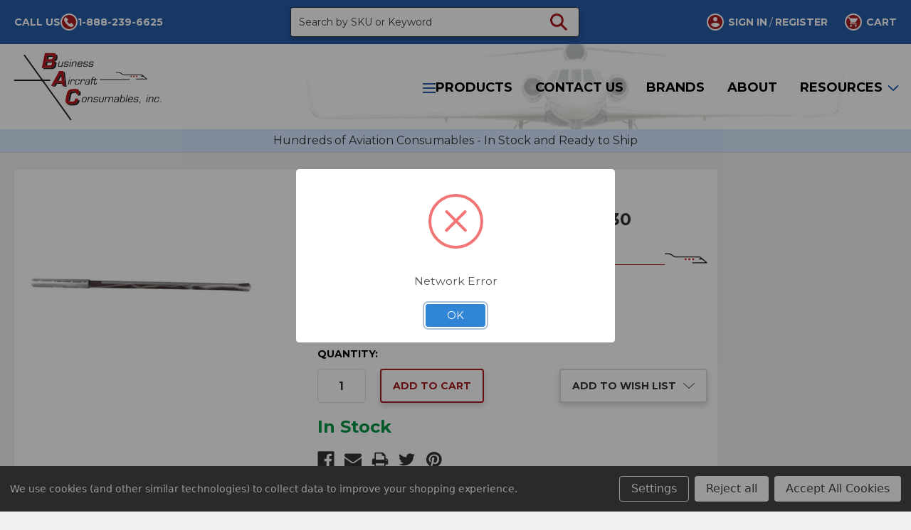

--- FILE ---
content_type: text/html; charset=UTF-8
request_url: https://bac-online.com/static-wick-dayton-granger-15330/
body_size: 30625
content:



    <!DOCTYPE html>
<html class="no-js" lang="en">
    <head>
        <title>Static Wick, Dayton Granger 15330 - Business Aircraft Consumables</title>
        <link rel="dns-prefetch preconnect" href="https://cdn11.bigcommerce.com/s-q5rgh5tj4c" crossorigin><link rel="dns-prefetch preconnect" href="https://fonts.googleapis.com/" crossorigin><link rel="dns-prefetch preconnect" href="https://fonts.gstatic.com/" crossorigin>
        <meta property="product:price:amount" content="124.67" /><meta property="product:price:currency" content="USD" /><meta property="og:url" content="https://bac-online.com/static-wick-dayton-granger-15330/" /><meta property="og:site_name" content="Business Aircraft Consumables" /><meta name="keywords" content="aircraft consumables distributor, aircraft consumables supplier, aircraft maintenance supplies, aircraft maintenance supplier, corporate aircraft maintenance, corporate jet maintenance supplier, corporate aircraft supplies, aircraft supply distributor, "><meta name="description" content="Dayton Granger 15330 Micro-point Trailing Discharger. 8-3/4&quot; long, for general aviation (GA) aircraft. Meets FAA PMA, MIL-DTL-9129E."><link rel='canonical' href='https://bac-online.com/static-wick-dayton-granger-15330/' /><meta name='platform' content='bigcommerce.stencil' /><meta property="og:type" content="product" />
<meta property="og:title" content="Static Wick, Dayton Granger 15330" />
<meta property="og:description" content="Dayton Granger 15330 Micro-point Trailing Discharger. 8-3/4&quot; long, for general aviation (GA) aircraft. Meets FAA PMA, MIL-DTL-9129E." />
<meta property="og:image" content="https://cdn11.bigcommerce.com/s-q5rgh5tj4c/products/1510/images/1280/th-2832609074__66606.1689360497.386.513.jpg?c=1" />
<meta property="og:availability" content="instock" />
<meta property="pinterest:richpins" content="enabled" />
        
              <link
        rel="preload"
        as="image"
        href="https://cdn11.bigcommerce.com/s-q5rgh5tj4c/images/stencil/800x800/products/1510/1280/th-2832609074__66606.1689360497.jpg?c=1"
        imagesrcset="https://cdn11.bigcommerce.com/s-q5rgh5tj4c/images/stencil/400w/products/1510/1280/th-2832609074__66606.1689360497.jpg?c=1 400w, https://cdn11.bigcommerce.com/s-q5rgh5tj4c/images/stencil/800w/products/1510/1280/th-2832609074__66606.1689360497.jpg?c=1 800w"
        imagesizes="(max-width: 767px) 100vw, 400px"
        fetchpriority="high"
      >


<link
  rel="preload"
  as="image"
  href="https://cdn11.bigcommerce.com/s-q5rgh5tj4c/images/stencil/360w/uploaded_images/2380slidefinalfinal-cell.jpg?t=1747937938"
  imagesrcset="
    https://cdn11.bigcommerce.com/s-q5rgh5tj4c/images/stencil/360w/uploaded_images/2380slidefinalfinal-cell.jpg?t=1747937938 360w,
    https://cdn11.bigcommerce.com/s-q5rgh5tj4c/images/stencil/original/image-manager/2380slidefinalfinal-cell.jpg?t=1747937938 960w
  "
  imagesizes="100vw"
  fetchpriority="high"
  media="(max-width: 550px)">

        <link href="https://cdn11.bigcommerce.com/s-q5rgh5tj4c/product_images/1/favicon32x32real.jpg" rel="shortcut icon">
        <meta name="viewport" content="width=device-width, initial-scale=1, maximum-scale=1">
        <script nonce="">document.documentElement.className = document.documentElement.className.replace('no-js', 'js');</script>
        <script nonce="">
    function browserSupportsAllFeatures() {
        return window.Promise
            && window.fetch
            && window.URL
            && window.URLSearchParams
            && window.WeakMap
            // object-fit support
            && ('objectFit' in document.documentElement.style);
    }

    function loadScript(src) {
        var js = document.createElement('script');
        js.src = src;
        js.onerror = function () {
            console.error('Failed to load polyfill script ' + src);
        };
        document.head.appendChild(js);
    }

    if (!browserSupportsAllFeatures()) {
        loadScript('https://cdn11.bigcommerce.com/s-q5rgh5tj4c/stencil/5cdb9ff0-d395-013e-b7b2-32fe1a9facfb/e/eb7471e0-76db-013e-cde9-7af13c482cd8/dist/theme-bundle.polyfills.js');
    }
</script>
        <script nonce="">window.consentManagerTranslations = `{"locale":"en","locales":{"consent_manager.data_collection_warning":"en","consent_manager.accept_all_cookies":"en","consent_manager.gdpr_settings":"en","consent_manager.data_collection_preferences":"en","consent_manager.use_data_by_cookies":"en","consent_manager.data_categories_table":"en","consent_manager.allow":"en","consent_manager.accept":"en","consent_manager.deny":"en","consent_manager.dismiss":"en","consent_manager.reject_all":"en","consent_manager.category":"en","consent_manager.purpose":"en","consent_manager.functional_category":"en","consent_manager.functional_purpose":"en","consent_manager.analytics_category":"en","consent_manager.analytics_purpose":"en","consent_manager.targeting_category":"en","consent_manager.advertising_category":"en","consent_manager.advertising_purpose":"en","consent_manager.essential_category":"en","consent_manager.esential_purpose":"en","consent_manager.yes":"en","consent_manager.no":"en","consent_manager.not_available":"en","consent_manager.cancel":"en","consent_manager.save":"en","consent_manager.back_to_preferences":"en","consent_manager.close_without_changes":"en","consent_manager.unsaved_changes":"en","consent_manager.by_using":"en","consent_manager.agree_on_data_collection":"en","consent_manager.change_preferences":"en","consent_manager.cancel_dialog_title":"en","consent_manager.privacy_policy":"en","consent_manager.allow_category_tracking":"en","consent_manager.disallow_category_tracking":"en"},"translations":{"consent_manager.data_collection_warning":"We use cookies (and other similar technologies) to collect data to improve your shopping experience.","consent_manager.accept_all_cookies":"Accept All Cookies","consent_manager.gdpr_settings":"Settings","consent_manager.data_collection_preferences":"Website Data Collection Preferences","consent_manager.use_data_by_cookies":" uses data collected by cookies and JavaScript libraries to improve your shopping experience.","consent_manager.data_categories_table":"The table below outlines how we use this data by category. To opt out of a category of data collection, select 'No' and save your preferences.","consent_manager.allow":"Allow","consent_manager.accept":"Accept","consent_manager.deny":"Deny","consent_manager.dismiss":"Dismiss","consent_manager.reject_all":"Reject all","consent_manager.category":"Category","consent_manager.purpose":"Purpose","consent_manager.functional_category":"Functional","consent_manager.functional_purpose":"Enables enhanced functionality, such as videos and live chat. If you do not allow these, then some or all of these functions may not work properly.","consent_manager.analytics_category":"Analytics","consent_manager.analytics_purpose":"Provide statistical information on site usage, e.g., web analytics so we can improve this website over time.","consent_manager.targeting_category":"Targeting","consent_manager.advertising_category":"Advertising","consent_manager.advertising_purpose":"Used to create profiles or personalize content to enhance your shopping experience.","consent_manager.essential_category":"Essential","consent_manager.esential_purpose":"Essential for the site and any requested services to work, but do not perform any additional or secondary function.","consent_manager.yes":"Yes","consent_manager.no":"No","consent_manager.not_available":"N/A","consent_manager.cancel":"Cancel","consent_manager.save":"Save","consent_manager.back_to_preferences":"Back to Preferences","consent_manager.close_without_changes":"You have unsaved changes to your data collection preferences. Are you sure you want to close without saving?","consent_manager.unsaved_changes":"You have unsaved changes","consent_manager.by_using":"By using our website, you're agreeing to our","consent_manager.agree_on_data_collection":"By using our website, you're agreeing to the collection of data as described in our ","consent_manager.change_preferences":"You can change your preferences at any time","consent_manager.cancel_dialog_title":"Are you sure you want to cancel?","consent_manager.privacy_policy":"Privacy Policy","consent_manager.allow_category_tracking":"Allow [CATEGORY_NAME] tracking","consent_manager.disallow_category_tracking":"Disallow [CATEGORY_NAME] tracking"}}`;</script>
        <script nonce="">
            window.lazySizesConfig = window.lazySizesConfig || {};
            window.lazySizesConfig.loadMode = 1;
        </script>
        <script nonce="" async src="https://cdn11.bigcommerce.com/s-q5rgh5tj4c/stencil/5cdb9ff0-d395-013e-b7b2-32fe1a9facfb/e/eb7471e0-76db-013e-cde9-7af13c482cd8/dist/theme-bundle.head_async.js"></script>

<!--Page Speed Optomized Loading-->
<!-- [STEP #1 Preconnect] -->
<link rel="preconnect" href="https://fonts.gstatic.com" crossorigin />
<!-- Preload Resouce-->
<link rel="preload" as="style" fetchpriority="high" href="https://fonts.googleapis.com/css2?family=Montserrat|Source+Sans+Pro|Open+Sans&display=swap" />
<!-- Load Resource with media condition-->
<link rel="stylesheet" href="https://fonts.googleapis.com/css2?family=Montserrat|Source+Sans+Pro|Open+Sans&display=swap" media="none" onload="if(media!=='all')media='all'" />
<!-- NoScript included. -->
<noscript><link rel="stylesheet" href="https://fonts.googleapis.com/css2?family=Montserrat|Source+Sans+Pro|Open+Sans&display=swap" /></noscript>

        <link href="https://fonts.googleapis.com/css?family=Montserrat:700,400&display=swap" rel="stylesheet">
        <link data-stencil-stylesheet href="https://cdn11.bigcommerce.com/s-q5rgh5tj4c/stencil/5cdb9ff0-d395-013e-b7b2-32fe1a9facfb/e/eb7471e0-76db-013e-cde9-7af13c482cd8/css/theme-3990dd60-d520-013e-c3c3-2258268df3cf.css" rel="stylesheet">

        <!-- Start Tracking Code for analytics_googleanalytics4 -->

<script data-cfasync="false" src="https://cdn11.bigcommerce.com/shared/js/google_analytics4_bodl_subscribers-358423becf5d870b8b603a81de597c10f6bc7699.js" integrity="sha256-gtOfJ3Avc1pEE/hx6SKj/96cca7JvfqllWA9FTQJyfI=" crossorigin="anonymous"></script>
<script data-cfasync="false">
  (function () {
    window.dataLayer = window.dataLayer || [];

    function gtag(){
        dataLayer.push(arguments);
    }

    function initGA4(event) {
         function setupGtag() {
            function configureGtag() {
                gtag('js', new Date());
                gtag('set', 'developer_id.dMjk3Nj', true);
                gtag('config', 'G-FT62SET369');
            }

            var script = document.createElement('script');

            script.src = 'https://www.googletagmanager.com/gtag/js?id=G-FT62SET369';
            script.async = true;
            script.onload = configureGtag;

            document.head.appendChild(script);
        }

        setupGtag();

        if (typeof subscribeOnBodlEvents === 'function') {
            subscribeOnBodlEvents('G-FT62SET369', true);
        }

        window.removeEventListener(event.type, initGA4);
    }

    gtag('consent', 'default', {"ad_storage":"denied","ad_user_data":"denied","ad_personalization":"denied","analytics_storage":"denied","functionality_storage":"denied"})
            

    var eventName = document.readyState === 'complete' ? 'consentScriptsLoaded' : 'DOMContentLoaded';
    window.addEventListener(eventName, initGA4, false);
  })()
</script>

<!-- End Tracking Code for analytics_googleanalytics4 -->


<script src="https://www.google.com/recaptcha/api.js" async defer></script>
<script>window.consentManagerStoreConfig = function () { return {"storeName":"Business Aircraft Consumables","privacyPolicyUrl":"","writeKey":null,"improvedConsentManagerEnabled":true,"AlwaysIncludeScriptsWithConsentTag":true}; };</script>
<script type="text/javascript" src="https://cdn11.bigcommerce.com/shared/js/bodl-consent-32a446f5a681a22e8af09a4ab8f4e4b6deda6487.js" integrity="sha256-uitfaufFdsW9ELiQEkeOgsYedtr3BuhVvA4WaPhIZZY=" crossorigin="anonymous" defer></script>
<script type="text/javascript" src="https://cdn11.bigcommerce.com/shared/js/storefront/consent-manager-config-3013a89bb0485f417056882e3b5cf19e6588b7ba.js" defer></script>
<script type="text/javascript" src="https://cdn11.bigcommerce.com/shared/js/storefront/consent-manager-08633fe15aba542118c03f6d45457262fa9fac88.js" defer></script>
<script type="text/javascript">
var BCData = {"product_attributes":{"sku":"15330","upc":null,"mpn":null,"gtin":null,"weight":null,"base":true,"image":null,"price":{"without_tax":{"formatted":"$124.67","value":124.67,"currency":"USD"},"tax_label":"Tax"},"stock":null,"instock":true,"stock_message":null,"purchasable":true,"purchasing_message":null,"call_for_price_message":null}};
</script>
<script nonce="">
  
     
</script><script nonce="">
    
</script><script nonce="">
    
    
</script>
<script nonce="">
    window.topBrands = ["3M","LPS","GE","PPG","CELESTE","HYJET","SKYDROL","ROYCO","AEROSHELL","MOBIL"];
</script><script nonce="">
   window.invoiceMessage = 'Please contact BAC Support for Invoice Credit Card payment. Thank you.';
</script>
 <script data-cfasync="false" src="https://microapps.bigcommerce.com/bodl-events/1.9.4/index.js" integrity="sha256-Y0tDj1qsyiKBRibKllwV0ZJ1aFlGYaHHGl/oUFoXJ7Y=" nonce="" crossorigin="anonymous"></script>
 <script data-cfasync="false" nonce="">

 (function() {
    function decodeBase64(base64) {
       const text = atob(base64);
       const length = text.length;
       const bytes = new Uint8Array(length);
       for (let i = 0; i < length; i++) {
          bytes[i] = text.charCodeAt(i);
       }
       const decoder = new TextDecoder();
       return decoder.decode(bytes);
    }
    window.bodl = JSON.parse(decodeBase64("[base64]"));
 })()

 </script>

<script nonce="">
(function () {
    var xmlHttp = new XMLHttpRequest();

    xmlHttp.open('POST', 'https://bes.gcp.data.bigcommerce.com/nobot');
    xmlHttp.setRequestHeader('Content-Type', 'application/json');
    xmlHttp.send('{"store_id":"1002591565","timezone_offset":"-6.0","timestamp":"2026-01-29T01:46:51.94979000Z","visit_id":"953c7d27-bd64-4391-b6a7-d1b98c764f0b","channel_id":1}');
})();
</script>


        <link rel="preload" href="https://cdn11.bigcommerce.com/s-q5rgh5tj4c/stencil/5cdb9ff0-d395-013e-b7b2-32fe1a9facfb/e/eb7471e0-76db-013e-cde9-7af13c482cd8/dist/theme-bundle.main.js" as="script" fetchpriority="high" />
        <link rel="preload" href="https://cdn11.bigcommerce.com/s-q5rgh5tj4c/stencil/5cdb9ff0-d395-013e-b7b2-32fe1a9facfb/e/eb7471e0-76db-013e-cde9-7af13c482cd8/dist/theme-bundle.chunk.vendors.js" as="script" fetchpriority="high" />






        <!-- snippet location htmlhead -->
        
        <!-- Google Tag Manager -->
        <script nonce="">(function(w,d,s,l,i){w[l]=w[l]||[];w[l].push({'gtm.start':
        new Date().getTime(),event:'gtm.js'});var f=d.getElementsByTagName(s)[0],
        j=d.createElement(s),dl=l!='dataLayer'?'&l='+l:'';j.async=true;j.src=
        'https://www.googletagmanager.com/gtm.js?id='+i+dl;f.parentNode.insertBefore(j,f);
        })(window,document,'script','dataLayer','GTM-5KQ4K3CR');</script>
        <!-- End Google Tag Manager -->
    </head>
    <body class="csscolumns papaSupermarket-layout--default
        papaSupermarket-style--default
        papaSupermarket-pageType--product
        papaSupermarket-page--pages-product
        emthemesModez-productUniform
        
        
        
        
        
        
        
        
        
        
        " id="topOfPage">
        <!-- Google Tag Manager (noscript) -->
        <noscript><iframe src="https://www.googletagmanager.com/ns.html?id=GTM-5KQ4K3CR"
        height="0" width="0" style="display:none;visibility:hidden"></iframe></noscript>
        <!-- End Google Tag Manager (noscript) -->

        <div class="all-content">

            <!-- snippet location header -->
            <svg data-src="https://cdn11.bigcommerce.com/s-q5rgh5tj4c/stencil/5cdb9ff0-d395-013e-b7b2-32fe1a9facfb/e/eb7471e0-76db-013e-cde9-7af13c482cd8/img/icon-sprite.svg" class="icons-svg-sprite"></svg>

            <header class="header" role="banner" >
	<a href="#" class="mobileMenu-toggle" data-mobile-menu-toggle="menu">
		<span class="mobileMenu-toggleIcon">Toggle menu</span>
	</a>
	<div id="header-top-tier">
		<div class="flex-wrap">
			<div class="call-us">
				<a href="tel:1-888-239-6625">
					<span class="label">Call Us</span>
					<span class="navUser-item-icon navUser-item-phoneIcon">
						<svg class="icon">
							<use xlink:href="#icon-phone" />
						</svg>
					</span>
					<span class="label">1-888-239-6625</span>
				</a>
			</div>
			<div class="emthemesModez-quickSearch">
    <div class="dropdown dropdown--quickSearch" id="quickSearch" aria-hidden="true" data-prevent-quick-search-close>
        <form class="form" onsubmit="return false" data-url="/search.php" data-quick-search-form>
            <fieldset class="form-fieldset">
                <div class="form-field">
                    <label class="is-srOnly" for="">Search</label>
                    <input class="form-input"
                           data-search-quick
                           name=""
                           id=""
                           data-error-message="Search field cannot be empty."
                           placeholder="Search by SKU or Keyword"
                           autocomplete="off"
                    >
                    <button type="submit" class="button button--icon form-prefixPostfix-button--postfix">
                        Search
                        <span class="icon" aria-hidden="true">
                            <svg>
                                <use xlink:href="#icon-search"></use>
                            </svg>
                        </span>
                    </button>
                </div>
            </fieldset>
        </form>
        <section class="quickSearchResults" data-bind="html: results"></section>
    </div>
</div>
			<nav class="navUser">

    <ul class="navUser-section navUser-section--alt">


        <li class="navUser-item navUser-item--compare">
            <a class="navUser-action navUser-action--compare" href="/compare" data-compare-nav>Compare <span class="countPill countPill--positive countPill--alt"></span></a>
        </li>


        <li class="navUser-item navUser-item--quickSearch">
            <button class="navUser-action navUser-action--quickSearch"
               type="button"
               id="quick-search-expand"
               data-search="quickSearch"
               aria-controls="quickSearch"
               aria-label="Search"
            >
                <svg class="icon">
                    <use xlink:href="#icon-search" />
                </svg>
                <span class="navUser-item-quickSearchLabel">Search</span>
            </button>
        </li>

        <li class="navUser-item navUser-item--account">
            <a class="navUser-action b3-login" href="/login.php">
                <span class="navUser-item-icon">
                    <svg class="b3-icon">
                        <use xlink:href="#icon-b3-user"></use>
                    </svg>
                </span>
                <span class="navUser-item-loginLabel">Sign In</span>
            </a>
            <span class="navUser-or">/</span>
            <a class="navUser-action b3-login" href="/login.php?action=create_account">Register</a>
        </li>


        <li class="navUser-item navUser-item--cart">
            <a
                class="navUser-action navUser-action--cart"
                data-cart-preview
                data-dropdown="cart-preview-dropdown"
                data-options="align:right"
                href="/cart.php"
                title="Shopping Cart">
                <span class="navUser-item-icon navUser-item-cartIcon">
                    <svg class="icon">
                        <use xlink:href="#icon-cart" />
                    </svg>
                </span>
                <span class="countPill cart-quantity"></span><span class="countPill custom-quantity"></span> <span class="navUser-item-cartLabel">CART</span>
            </a>

            <div class="dropdown-menu" id="cart-preview-dropdown" data-dropdown-content aria-hidden="true"></div>
        </li>
    </ul>
</nav>
		</div>
	</div>
	
	<div id="header-top">
		<div class="falcon">
			<img src="/content/img/falcon-no-bckg.jpg" />
		</div>
		<div class="flex-wrap">
			<div class="header-left">
				<div class="header-logo">
					<a href="https://bac-online.com/" data-instantload='{"page":"home"}'>
            <div class="header-logo-image-container">
                <svg class="store-logo-svg" aria-label="homepage" fetchpriority="high">
                    <use xlink:href="#icon-b3-header-logo"></use>
                </svg>
            </div>
</a>
				</div>
			</div>
			 <div class="header-right">   
				<div class="navPages-container" id="menu" data-menu>
					<nav class="navPages">

        <div class="emthemesModez-navPages-verticalCategories-container">
            <a id="mojo-menu" class="navPages-action has-subMenu"
                mojo-data-collapsible="emthemesModez-verticalCategories"
                mojo-data-collapsible-disabled-breakpoint="medium"
                mojo-data-collapsible-disabled-state="open"
                mojo-data-collapsible-enabled-state="closed"
            ><span class="menu-icon"></span> PRODUCTS</a>
            <div class="emthemesModez-verticalCategories" id="mojo-verticalCategories">
                <ul class="navPages-list navPages-list--categories">

                            <li class="navPages-item">
                                <a class="navPages-action has-subMenu " href="https://bac-online.com/abrasives/"
    data-instantload
    
    data-collapsible="navPages-18"
    data-collapsible-disabled-breakpoint="medium"
    data-collapsible-disabled-state="open"
    data-collapsible-enabled-state="closed">
    <div>
         <img class="b3-category-img lazyload" data-src="https://cdn11.bigcommerce.com/s-q5rgh5tj4c/images/stencil/40x40/u/abrasives__75415.original.jpg" alt="ABRASIVES image" aria-hidden="true" />
        <span>ABRASIVES</span>
    </div>
    <i class="icon navPages-action-moreIcon" aria-hidden="true"><svg><use xlink:href="#icon-chevron-down" /></svg></i>
</a>
<div class="navPage-subMenu
    " id="navPages-18" aria-hidden="true" tabindex="-1">
    <ul class="navPage-subMenu-list 3th-menu">
        <li class="navPage-subMenu-item">
            <a class="navPage-subMenu-action navPages-action custom-submenu-title" href="https://bac-online.com/abrasives/" data-instantload>ABRASIVES</a>
        </li>
            <li class="navPage-subMenu-item">
                <span style="display:flex;">
                        <img class="b3-category-img lazyload" data-src="https://cdn11.bigcommerce.com/s-q5rgh5tj4c/images/stencil/40x40/p/3m%20abrasives__61848.original.png" alt="Abrasive Sheets image" aria-hidden="true" />
                        <a class="navPage-subMenu-action navPages-action" href="https://bac-online.com/abrasives/abrasive-sheets/" data-instantload>Abrasive Sheets</a>
                </span>
            </li>
            <li class="navPage-subMenu-item">
                <span style="display:flex;">
                        <img class="b3-category-img lazyload" data-src="https://cdn11.bigcommerce.com/s-q5rgh5tj4c/images/stencil/40x40/s/cut-off__16776.original.jpg" alt="Cut-Off Wheels image" aria-hidden="true" />
                        <a class="navPage-subMenu-action navPages-action" href="https://bac-online.com/abrasives/cut-off-wheels/" data-instantload>Cut-Off Wheels</a>
                </span>
            </li>
            <li class="navPage-subMenu-item">
                <span style="display:flex;">
                        <img class="b3-category-img lazyload" data-src="https://cdn11.bigcommerce.com/s-q5rgh5tj4c/images/stencil/40x40/i/7447__52868.original.jpg" alt="Hand Pads image" aria-hidden="true" />
                        <a class="navPage-subMenu-action navPages-action" href="https://bac-online.com/abrasives/hand-pads/" data-instantload>Hand Pads</a>
                </span>
            </li>
            <li class="navPage-subMenu-item">
                <span style="display:flex;">
                        <img class="b3-category-img lazyload" data-src="https://cdn11.bigcommerce.com/s-q5rgh5tj4c/images/stencil/40x40/f/holder__45015.original.jpg" alt="Holders image" aria-hidden="true" />
                        <a class="navPage-subMenu-action navPages-action" href="https://bac-online.com/abrasives/holders/" data-instantload>Holders</a>
                </span>
            </li>
            <li class="navPage-subMenu-item">
                <div class="mobile-category">
                        <img class="b3-category-img lazyload" data-src="https://cdn11.bigcommerce.com/s-q5rgh5tj4c/images/stencil/40x40/d/contentonly__46827.original.jpg" alt="Rolocs image" aria-hidden="true" />
                        <a
                            class="navPage-subMenu-action navPages-action has-subMenu"
                            href="https://bac-online.com/abrasives/rolocs/"
                            data-instantload
                            
                            data-collapsible="navPages-19"
                            data-collapsible-disabled-breakpoint="medium"
                            data-collapsible-disabled-state="open"
                            data-collapsible-enabled-state="closed">
                            Rolocs <i class="icon navPages-action-moreIcon" aria-hidden="true"><svg><use xlink:href="#icon-chevron-down" /></svg></i>
                        </a>
                </div>
                    <ul class="navPage-childList" id="navPages-19">
                        <li class="navPage-childList-item">
                            <a class="navPage-childList-action navPages-action custom-submenu-title" href="https://bac-online.com/abrasives/rolocs/" data-instantload>Rolocs</a>
                        </li>
                        <li class="navPage-childList-item">
                                <span style="display:flex;">
    <img class="b3-category-img" src="https://cdn11.bigcommerce.com/s-q5rgh5tj4c/images/stencil/40x40/e/th-127964504__92609.original.jpg" alt="Bristle Discs image" aria-hidden="true" />
    <a class="navPage-childList-action navPages-action" data-instantload href="https://bac-online.com/abrasives/rolocs/bristle-discs/">Bristle Discs</a>
    </span>
                        </li>
                        <li class="navPage-childList-item">
                                <span style="display:flex;">
    <img class="b3-category-img" src="https://cdn11.bigcommerce.com/s-q5rgh5tj4c/images/stencil/40x40/v/150758-thickbox_default-1649786516__38825.original.jpg" alt="Sandpaper Discs image" aria-hidden="true" />
    <a class="navPage-childList-action navPages-action" data-instantload href="https://bac-online.com/abrasives/rolocs/sandpaper-discs/">Sandpaper Discs</a>
    </span>
                        </li>
                        <li class="navPage-childList-item">
                                <span style="display:flex;">
    <img class="b3-category-img" src="https://cdn11.bigcommerce.com/s-q5rgh5tj4c/images/stencil/40x40/p/th-1651560278__48702.original.jpg" alt="Scotch-Brite image" aria-hidden="true" />
    <a class="navPage-childList-action navPages-action" data-instantload href="https://bac-online.com/abrasives/rolocs/scotch-brite/">Scotch-Brite</a>
    </span>
                        </li>
                    </ul>
                </span>
            </li>
    </ul>
</div>
                            </li>
                            <li class="navPages-item">
                                <a class="navPages-action has-subMenu " href="https://bac-online.com/adhesives/"
    data-instantload
    
    data-collapsible="navPages-27"
    data-collapsible-disabled-breakpoint="medium"
    data-collapsible-disabled-state="open"
    data-collapsible-enabled-state="closed">
    <div>
         <img class="b3-category-img lazyload" data-src="https://cdn11.bigcommerce.com/s-q5rgh5tj4c/images/stencil/40x40/o/1300l-qtresize__60695.original.jpg" alt="ADHESIVES image" aria-hidden="true" />
        <span>ADHESIVES</span>
    </div>
    <i class="icon navPages-action-moreIcon" aria-hidden="true"><svg><use xlink:href="#icon-chevron-down" /></svg></i>
</a>
<div class="navPage-subMenu
    " id="navPages-27" aria-hidden="true" tabindex="-1">
    <ul class="navPage-subMenu-list 3th-menu">
        <li class="navPage-subMenu-item">
            <a class="navPage-subMenu-action navPages-action custom-submenu-title" href="https://bac-online.com/adhesives/" data-instantload>ADHESIVES</a>
        </li>
            <li class="navPage-subMenu-item">
                <span style="display:flex;">
                        <img class="b3-category-img lazyload" data-src="https://cdn11.bigcommerce.com/s-q5rgh5tj4c/images/stencil/40x40/k/1300l-qt__38056.original.jpg" alt="3M Adhesives image" aria-hidden="true" />
                        <a class="navPage-subMenu-action navPages-action" href="https://bac-online.com/adhesives/3m-adhesives/" data-instantload>3M Adhesives</a>
                </span>
            </li>
            <li class="navPage-subMenu-item">
                <span style="display:flex;">
                        <img class="b3-category-img lazyload" data-src="https://cdn11.bigcommerce.com/s-q5rgh5tj4c/images/stencil/40x40/u/04001__42153.original.jpg" alt="Adhesive image" aria-hidden="true" />
                        <a class="navPage-subMenu-action navPages-action" href="https://bac-online.com/adhesives/adhesive/" data-instantload>Adhesive</a>
                </span>
            </li>
            <li class="navPage-subMenu-item">
                <span style="display:flex;">
                        <img class="b3-category-img lazyload" data-src="https://cdn11.bigcommerce.com/s-q5rgh5tj4c/images/stencil/40x40/e/googonegrpresize__27511.original.jpg" alt="Adhesive Removers image" aria-hidden="true" />
                        <a class="navPage-subMenu-action navPages-action" href="https://bac-online.com/adhesives/adhesive-removers/" data-instantload>Adhesive Removers</a>
                </span>
            </li>
    </ul>
</div>
                            </li>
                            <li class="navPages-item">
                                <a class="navPages-action has-subMenu " href="https://bac-online.com/aviation-chemicals/"
    data-instantload
    
    data-collapsible="navPages-31"
    data-collapsible-disabled-breakpoint="medium"
    data-collapsible-disabled-state="open"
    data-collapsible-enabled-state="closed">
    <div>
         <img class="b3-category-img lazyload" data-src="https://cdn11.bigcommerce.com/s-q5rgh5tj4c/images/stencil/40x40/t/isogl__18889.original.jpg" alt="CHEMICALS image" aria-hidden="true" />
        <span>CHEMICALS</span>
    </div>
    <i class="icon navPages-action-moreIcon" aria-hidden="true"><svg><use xlink:href="#icon-chevron-down" /></svg></i>
</a>
<div class="navPage-subMenu
    " id="navPages-31" aria-hidden="true" tabindex="-1">
    <ul class="navPage-subMenu-list 3th-menu">
        <li class="navPage-subMenu-item">
            <a class="navPage-subMenu-action navPages-action custom-submenu-title" href="https://bac-online.com/aviation-chemicals/" data-instantload>CHEMICALS</a>
        </li>
            <li class="navPage-subMenu-item">
                <span style="display:flex;">
                        <img class="b3-category-img lazyload" data-src="https://cdn11.bigcommerce.com/s-q5rgh5tj4c/images/stencil/40x40/s/hum-bug__38144.original.jpg" alt="Biocides and Bug Kits image" aria-hidden="true" />
                        <a class="navPage-subMenu-action navPages-action" href="https://bac-online.com/chemicals/biocides-and-bug-kits/" data-instantload>Biocides and Bug Kits</a>
                </span>
            </li>
            <li class="navPage-subMenu-item">
                <span style="display:flex;">
                        <img class="b3-category-img lazyload" data-src="https://cdn11.bigcommerce.com/s-q5rgh5tj4c/images/stencil/40x40/k/03116__13901.original.jpg" alt="Contact Cleaners image" aria-hidden="true" />
                        <a class="navPage-subMenu-action navPages-action" href="https://bac-online.com/chemicals/contact-cleaners/" data-instantload>Contact Cleaners</a>
                </span>
            </li>
            <li class="navPage-subMenu-item">
                <span style="display:flex;">
                        <img class="b3-category-img lazyload" data-src="https://cdn11.bigcommerce.com/s-q5rgh5tj4c/images/stencil/40x40/t/03520__70009.original.png" alt="Degreasers image" aria-hidden="true" />
                        <a class="navPage-subMenu-action navPages-action" href="https://bac-online.com/chemicals/degreasers/" data-instantload>Degreasers</a>
                </span>
            </li>
            <li class="navPage-subMenu-item">
                <span style="display:flex;">
                        <img class="b3-category-img lazyload" data-src="https://cdn11.bigcommerce.com/s-q5rgh5tj4c/images/stencil/40x40/b/skd-s2__00826.original.jpg" alt="Magnaflux NDT Testing image" aria-hidden="true" />
                        <a class="navPage-subMenu-action navPages-action" href="https://bac-online.com/chemicals/magnaflux-ndt-testing/" data-instantload>Magnaflux NDT Testing</a>
                </span>
            </li>
            <li class="navPage-subMenu-item">
                <span style="display:flex;">
                        <img class="b3-category-img lazyload" data-src="https://cdn11.bigcommerce.com/s-q5rgh5tj4c/images/stencil/40x40/y/ms-242n3__20005.original.jpg" alt="Miscellaneous Chemicals image" aria-hidden="true" />
                        <a class="navPage-subMenu-action navPages-action" href="https://bac-online.com/chemicals/misc-chemicals/" data-instantload>Miscellaneous Chemicals</a>
                </span>
            </li>
            <li class="navPage-subMenu-item">
                <span style="display:flex;">
                        <img class="b3-category-img lazyload" data-src="https://cdn11.bigcommerce.com/s-q5rgh5tj4c/images/stencil/40x40/l/a092e872-4626-4224-97e6-be21346a2fb2__04922.original.jpg" alt="Solvents and Alcohol image" aria-hidden="true" />
                        <a class="navPage-subMenu-action navPages-action" href="https://bac-online.com/chemicals/solvents-and-alcohol/" data-instantload>Solvents and Alcohol</a>
                </span>
            </li>
    </ul>
</div>
                            </li>
                            <li class="navPages-item">
                                <a class="navPages-action has-subMenu " href="https://bac-online.com/ground-support/"
    data-instantload
    
    data-collapsible="navPages-40"
    data-collapsible-disabled-breakpoint="medium"
    data-collapsible-disabled-state="open"
    data-collapsible-enabled-state="closed">
    <div>
         <img class="b3-category-img lazyload" data-src="https://cdn11.bigcommerce.com/s-q5rgh5tj4c/images/stencil/40x40/o/towbars__84118.original.jpg" alt="GROUND SUPPORT image" aria-hidden="true" />
        <span>GROUND SUPPORT</span>
    </div>
    <i class="icon navPages-action-moreIcon" aria-hidden="true"><svg><use xlink:href="#icon-chevron-down" /></svg></i>
</a>
<div class="navPage-subMenu
    " id="navPages-40" aria-hidden="true" tabindex="-1">
    <ul class="navPage-subMenu-list 3th-menu">
        <li class="navPage-subMenu-item">
            <a class="navPage-subMenu-action navPages-action custom-submenu-title" href="https://bac-online.com/ground-support/" data-instantload>GROUND SUPPORT</a>
        </li>
            <li class="navPage-subMenu-item">
                <div class="mobile-category">
                        <img class="b3-category-img lazyload" data-src="https://cdn11.bigcommerce.com/s-q5rgh5tj4c/images/stencil/40x40/j/02-1240c0111sq__69069.original.jpg" alt="GSE image" aria-hidden="true" />
                        <a
                            class="navPage-subMenu-action navPages-action has-subMenu"
                            href="https://bac-online.com/ground-support/gse/"
                            data-instantload
                            
                            data-collapsible="navPages-45"
                            data-collapsible-disabled-breakpoint="medium"
                            data-collapsible-disabled-state="open"
                            data-collapsible-enabled-state="closed">
                            GSE <i class="icon navPages-action-moreIcon" aria-hidden="true"><svg><use xlink:href="#icon-chevron-down" /></svg></i>
                        </a>
                </div>
                    <ul class="navPage-childList" id="navPages-45">
                        <li class="navPage-childList-item">
                            <a class="navPage-childList-action navPages-action custom-submenu-title" href="https://bac-online.com/ground-support/gse/" data-instantload>GSE</a>
                        </li>
                        <li class="navPage-childList-item">
                                <span style="display:flex;">
    <img class="b3-category-img" src="https://cdn11.bigcommerce.com/s-q5rgh5tj4c/images/stencil/40x40/w/07-3006-6900__03088.original.jpg" alt="Misc GSE image" aria-hidden="true" />
    <a class="navPage-childList-action navPages-action" data-instantload href="https://bac-online.com/ground-support/gse/misc/">Misc GSE</a>
    </span>
                        </li>
                        <li class="navPage-childList-item">
                                <span style="display:flex;">
    <img class="b3-category-img" src="https://cdn11.bigcommerce.com/s-q5rgh5tj4c/images/stencil/40x40/q/06-4005-3611__24296.original.jpg" alt="Hydraulics image" aria-hidden="true" />
    <a class="navPage-childList-action navPages-action" data-instantload href="https://bac-online.com/ground-support/gse/hydraulics/">Hydraulics</a>
    </span>
                        </li>
                        <li class="navPage-childList-item">
                                <span style="display:flex;">
    <img class="b3-category-img" src="https://cdn11.bigcommerce.com/s-q5rgh5tj4c/images/stencil/40x40/m/02-1240c0111sq__74176.original.jpg" alt="Jacks /Tail Stands image" aria-hidden="true" />
    <a class="navPage-childList-action navPages-action" data-instantload href="https://bac-online.com/ground-support/gse/jack-tail-stand/">Jacks /Tail Stands</a>
    </span>
                        </li>
                        <li class="navPage-childList-item">
                                <span style="display:flex;">
    <img class="b3-category-img" src="https://cdn11.bigcommerce.com/s-q5rgh5tj4c/images/stencil/40x40/x/14-6807-6011__01847.original.jpg" alt="Nitrogen/Oxygen image" aria-hidden="true" />
    <a class="navPage-childList-action navPages-action" data-instantload href="https://bac-online.com/gse/nitrogen-oxygen/">Nitrogen/Oxygen</a>
    </span>
                        </li>
                        <li class="navPage-childList-item">
                                <span style="display:flex;">
    <img class="b3-category-img" src="https://cdn11.bigcommerce.com/s-q5rgh5tj4c/images/stencil/40x40/l/01-1202-0000__19726.original.jpg" alt="Towbars /Heads image" aria-hidden="true" />
    <a class="navPage-childList-action navPages-action" data-instantload href="https://bac-online.com/ground-support/gse/towbar-head/">Towbars /Heads</a>
    </span>
                        </li>
                        <li class="navPage-childList-item">
                                <span style="display:flex;">
    <img class="b3-category-img" src="https://cdn11.bigcommerce.com/s-q5rgh5tj4c/images/stencil/40x40/t/k-1416__02656.original.jpg" alt="Tronair Parts image" aria-hidden="true" />
    <a class="navPage-childList-action navPages-action" data-instantload href="https://bac-online.com/ground-support/gse/parts/">Tronair Parts</a>
    </span>
                        </li>
                    </ul>
                </span>
            </li>
            <li class="navPage-subMenu-item">
                <span style="display:flex;">
                        <img class="b3-category-img lazyload" data-src="https://cdn11.bigcommerce.com/s-q5rgh5tj4c/images/stencil/40x40/w/3028555__46773.original.jpg" alt="Inspection Kits image" aria-hidden="true" />
                        <a class="navPage-subMenu-action navPages-action" href="https://bac-online.com/ground-support/inspection-kits/" data-instantload>Inspection Kits</a>
                </span>
            </li>
            <li class="navPage-subMenu-item">
                <span style="display:flex;">
                        <img class="b3-category-img lazyload" data-src="https://cdn11.bigcommerce.com/s-q5rgh5tj4c/images/stencil/40x40/c/static%20wick%20cover%20cat__12272.original.jpg" alt="Remove Before Flight image" aria-hidden="true" />
                        <a class="navPage-subMenu-action navPages-action" href="https://bac-online.com/ground-support/remove-before-flight/" data-instantload>Remove Before Flight</a>
                </span>
            </li>
            <li class="navPage-subMenu-item">
                <span style="display:flex;">
                        <img class="b3-category-img lazyload" data-src="https://cdn11.bigcommerce.com/s-q5rgh5tj4c/images/stencil/40x40/s/ttl_300_dtg__05329.original.jpg" alt="Tire Pressure Gauges image" aria-hidden="true" />
                        <a class="navPage-subMenu-action navPages-action" href="https://bac-online.com/ground-support/tire-gauges/" data-instantload>Tire Pressure Gauges</a>
                </span>
            </li>
            <li class="navPage-subMenu-item">
                <span style="display:flex;">
                        <img class="b3-category-img lazyload" data-src="https://cdn11.bigcommerce.com/s-q5rgh5tj4c/images/stencil/40x40/d/001721__61725.original.jpg" alt="Wheel Chocks image" aria-hidden="true" />
                        <a class="navPage-subMenu-action navPages-action" href="https://bac-online.com/ground-support/wheel-chocks/" data-instantload>Wheel Chocks</a>
                </span>
            </li>
    </ul>
</div>
                            </li>
                            <li class="navPages-item">
                                <a class="navPages-action has-subMenu " href="https://bac-online.com/hydraulic-fluids/"
    data-instantload
    
    data-collapsible="navPages-52"
    data-collapsible-disabled-breakpoint="medium"
    data-collapsible-disabled-state="open"
    data-collapsible-enabled-state="closed">
    <div>
         <img class="b3-category-img lazyload" data-src="https://cdn11.bigcommerce.com/s-q5rgh5tj4c/images/stencil/40x40/h/th-2583149970__60212.original.jpg" alt="HYDRAULIC FLUIDS image" aria-hidden="true" />
        <span>HYDRAULIC FLUIDS</span>
    </div>
    <i class="icon navPages-action-moreIcon" aria-hidden="true"><svg><use xlink:href="#icon-chevron-down" /></svg></i>
</a>
<div class="navPage-subMenu
    " id="navPages-52" aria-hidden="true" tabindex="-1">
    <ul class="navPage-subMenu-list 3th-menu">
        <li class="navPage-subMenu-item">
            <a class="navPage-subMenu-action navPages-action custom-submenu-title" href="https://bac-online.com/hydraulic-fluids/" data-instantload>HYDRAULIC FLUIDS</a>
        </li>
            <li class="navPage-subMenu-item">
                <span style="display:flex;">
                        <img class="b3-category-img lazyload" data-src="https://cdn11.bigcommerce.com/s-q5rgh5tj4c/images/stencil/40x40/o/hyjetgl__97172.original.jpg" alt="Hyjet Fluid image" aria-hidden="true" />
                        <a class="navPage-subMenu-action navPages-action" href="https://bac-online.com/hydraulic-fluids/hyjet-fluid/" data-instantload>Hyjet Fluid</a>
                </span>
            </li>
            <li class="navPage-subMenu-item">
                <span style="display:flex;">
                        <img class="b3-category-img lazyload" data-src="https://cdn11.bigcommerce.com/s-q5rgh5tj4c/images/stencil/40x40/g/27020ae-5gl__12736.original.png" alt="Misc Hydraulic Fluid image" aria-hidden="true" />
                        <a class="navPage-subMenu-action navPages-action" href="https://bac-online.com/hydraulic-fluids/misc/" data-instantload>Misc Hydraulic Fluid</a>
                </span>
            </li>
            <li class="navPage-subMenu-item">
                <span style="display:flex;">
                        <img class="b3-category-img lazyload" data-src="https://cdn11.bigcommerce.com/s-q5rgh5tj4c/images/stencil/40x40/y/756__23069.original.jpg" alt="Royco Fluid image" aria-hidden="true" />
                        <a class="navPage-subMenu-action navPages-action" href="https://bac-online.com/hydraulic-fluids/royco-fluid/" data-instantload>Royco Fluid</a>
                </span>
            </li>
            <li class="navPage-subMenu-item">
                <span style="display:flex;">
                        <img class="b3-category-img lazyload" data-src="https://cdn11.bigcommerce.com/s-q5rgh5tj4c/images/stencil/40x40/a/th-3828882062__77048.original.jpg" alt="Skydrol Fluid image" aria-hidden="true" />
                        <a class="navPage-subMenu-action navPages-action" href="https://bac-online.com/hydraulic-fluids/skydrol-fluid/" data-instantload>Skydrol Fluid</a>
                </span>
            </li>
    </ul>
</div>
                            </li>
                            <li class="navPages-item">
                                <a class="navPages-action has-subMenu " href="https://bac-online.com/interior-exterior/"
    data-instantload
    
    data-collapsible="navPages-57"
    data-collapsible-disabled-breakpoint="medium"
    data-collapsible-disabled-state="open"
    data-collapsible-enabled-state="closed">
    <div>
         <img class="b3-category-img lazyload" data-src="https://cdn11.bigcommerce.com/s-q5rgh5tj4c/images/stencil/40x40/f/contentonly__88847.original.jpg" alt="INTERIOR/EXTERIOR image" aria-hidden="true" />
        <span>INTERIOR/EXTERIOR</span>
    </div>
    <i class="icon navPages-action-moreIcon" aria-hidden="true"><svg><use xlink:href="#icon-chevron-down" /></svg></i>
</a>
<div class="navPage-subMenu
    " id="navPages-57" aria-hidden="true" tabindex="-1">
    <ul class="navPage-subMenu-list 3th-menu">
        <li class="navPage-subMenu-item">
            <a class="navPage-subMenu-action navPages-action custom-submenu-title" href="https://bac-online.com/interior-exterior/" data-instantload>INTERIOR/EXTERIOR</a>
        </li>
            <li class="navPage-subMenu-item">
                <span style="display:flex;">
                        <img class="b3-category-img lazyload" data-src="https://cdn11.bigcommerce.com/s-q5rgh5tj4c/images/stencil/40x40/s/pbsprep_1024x1150-978373907__19660.original.png" alt="Boot Care image" aria-hidden="true" />
                        <a class="navPage-subMenu-action navPages-action" href="https://bac-online.com/interior-exterior/boot/" data-instantload>Boot Care</a>
                </span>
            </li>
            <li class="navPage-subMenu-item">
                <span style="display:flex;">
                        <img class="b3-category-img lazyload" data-src="https://cdn11.bigcommerce.com/s-q5rgh5tj4c/images/stencil/40x40/t/th-276903382__97630.original.jpg" alt="Cabin Supplies image" aria-hidden="true" />
                        <a class="navPage-subMenu-action navPages-action" href="https://bac-online.com/interior-exterior/cabin/" data-instantload>Cabin Supplies</a>
                </span>
            </li>
            <li class="navPage-subMenu-item">
                <span style="display:flex;">
                        <img class="b3-category-img lazyload" data-src="https://cdn11.bigcommerce.com/s-q5rgh5tj4c/images/stencil/40x40/p/contentonly__59650.original.jpg" alt="Carpet Protection image" aria-hidden="true" />
                        <a class="navPage-subMenu-action navPages-action" href="https://bac-online.com/interior-exterior/carpet/" data-instantload>Carpet Protection</a>
                </span>
            </li>
            <li class="navPage-subMenu-item">
                <span style="display:flex;">
                        <img class="b3-category-img lazyload" data-src="https://cdn11.bigcommerce.com/s-q5rgh5tj4c/images/stencil/40x40/r/simple%20green__58818.original.jpg" alt="Exterior Cleaners image" aria-hidden="true" />
                        <a class="navPage-subMenu-action navPages-action" href="https://bac-online.com/interior-exterior/exterior/" data-instantload>Exterior Cleaners</a>
                </span>
            </li>
            <li class="navPage-subMenu-item">
                <span style="display:flex;">
                        <img class="b3-category-img lazyload" data-src="https://cdn11.bigcommerce.com/s-q5rgh5tj4c/images/stencil/40x40/h/contentonly__42379.original.jpg" alt="Glass /Plexi Care image" aria-hidden="true" />
                        <a class="navPage-subMenu-action navPages-action" href="https://bac-online.com/interior-exterior/glass-plexi/" data-instantload>Glass /Plexi Care</a>
                </span>
            </li>
            <li class="navPage-subMenu-item">
                <span style="display:flex;">
                        <img class="b3-category-img lazyload" data-src="https://cdn11.bigcommerce.com/s-q5rgh5tj4c/images/stencil/40x40/p/flitz%20liq%20polish__60621.original.jpg" alt="Polish image" aria-hidden="true" />
                        <a class="navPage-subMenu-action navPages-action" href="https://bac-online.com/interior-exterior/polish/" data-instantload>Polish</a>
                </span>
            </li>
            <li class="navPage-subMenu-item">
                <span style="display:flex;">
                        <img class="b3-category-img lazyload" data-src="https://cdn11.bigcommerce.com/s-q5rgh5tj4c/images/stencil/40x40/k/contentonly__33244.original.jpg" alt="Wipes image" aria-hidden="true" />
                        <a class="navPage-subMenu-action navPages-action" href="https://bac-online.com/interior-exterior/wipes/" data-instantload>Wipes</a>
                </span>
            </li>
    </ul>
</div>
                            </li>
                            <li class="navPages-item">
                                <a class="navPages-action has-subMenu " href="https://bac-online.com/lights/"
    data-instantload
    
    data-collapsible="navPages-65"
    data-collapsible-disabled-breakpoint="medium"
    data-collapsible-disabled-state="open"
    data-collapsible-enabled-state="closed">
    <div>
         <img class="b3-category-img lazyload" data-src="https://cdn11.bigcommerce.com/s-q5rgh5tj4c/images/stencil/40x40/i/contentonly__45294.original.jpg" alt="LIGHTING image" aria-hidden="true" />
        <span>LIGHTING</span>
    </div>
    <i class="icon navPages-action-moreIcon" aria-hidden="true"><svg><use xlink:href="#icon-chevron-down" /></svg></i>
</a>
<div class="navPage-subMenu
    " id="navPages-65" aria-hidden="true" tabindex="-1">
    <ul class="navPage-subMenu-list 3th-menu">
        <li class="navPage-subMenu-item">
            <a class="navPage-subMenu-action navPages-action custom-submenu-title" href="https://bac-online.com/lights/" data-instantload>LIGHTING</a>
        </li>
            <li class="navPage-subMenu-item">
                <span style="display:flex;">
                        <img class="b3-category-img lazyload" data-src="https://cdn11.bigcommerce.com/s-q5rgh5tj4c/images/stencil/40x40/j/contentonly__99656.original.jpg" alt="Flashlights/Task Lights image" aria-hidden="true" />
                        <a class="navPage-subMenu-action navPages-action" href="https://bac-online.com/lighting/flash-task-lights/" data-instantload>Flashlights/Task Lights</a>
                </span>
            </li>
            <li class="navPage-subMenu-item">
                <span style="display:flex;">
                        <img class="b3-category-img lazyload" data-src="https://cdn11.bigcommerce.com/s-q5rgh5tj4c/images/stencil/40x40/l/contentonly__21239.original.jpg" alt="Landing/Taxi Lamps image" aria-hidden="true" />
                        <a class="navPage-subMenu-action navPages-action" href="https://bac-online.com/lighting/landing-taxi/" data-instantload>Landing/Taxi Lamps</a>
                </span>
            </li>
            <li class="navPage-subMenu-item">
                <span style="display:flex;">
                        <img class="b3-category-img lazyload" data-src="https://cdn11.bigcommerce.com/s-q5rgh5tj4c/images/stencil/40x40/e/311%20copy__85201.original.jpg" alt="Miniature Bulbs image" aria-hidden="true" />
                        <a class="navPage-subMenu-action navPages-action" href="https://bac-online.com/lighting/mini-bulbs/" data-instantload>Miniature Bulbs</a>
                </span>
            </li>
            <li class="navPage-subMenu-item">
                <span style="display:flex;">
                        <img class="b3-category-img lazyload" data-src="https://cdn11.bigcommerce.com/s-q5rgh5tj4c/images/stencil/40x40/j/contentonly__70652.original.jpg" alt="Position Nav/Strobe Bulbs image" aria-hidden="true" />
                        <a class="navPage-subMenu-action navPages-action" href="https://bac-online.com/lighting/nav/" data-instantload>Position Nav/Strobe Bulbs</a>
                </span>
            </li>
    </ul>
</div>
                            </li>
                            <li class="navPages-item">
                                <a class="navPages-action has-subMenu " href="https://bac-online.com/lubricants/"
    data-instantload
    
    data-collapsible="navPages-70"
    data-collapsible-disabled-breakpoint="medium"
    data-collapsible-disabled-state="open"
    data-collapsible-enabled-state="closed">
    <div>
         <img class="b3-category-img lazyload" data-src="https://cdn11.bigcommerce.com/s-q5rgh5tj4c/images/stencil/40x40/z/aerokroil-10oz_l__60340.original.jpg" alt="LUBRICANTS image" aria-hidden="true" />
        <span>LUBRICANTS</span>
    </div>
    <i class="icon navPages-action-moreIcon" aria-hidden="true"><svg><use xlink:href="#icon-chevron-down" /></svg></i>
</a>
<div class="navPage-subMenu
    " id="navPages-70" aria-hidden="true" tabindex="-1">
    <ul class="navPage-subMenu-list 3th-menu">
        <li class="navPage-subMenu-item">
            <a class="navPage-subMenu-action navPages-action custom-submenu-title" href="https://bac-online.com/lubricants/" data-instantload>LUBRICANTS</a>
        </li>
            <li class="navPage-subMenu-item">
                <span style="display:flex;">
                        <img class="b3-category-img lazyload" data-src="https://cdn11.bigcommerce.com/s-q5rgh5tj4c/images/stencil/40x40/o/contentonly__40035.original.jpg" alt="Corrosion Inhibitors image" aria-hidden="true" />
                        <a class="navPage-subMenu-action navPages-action" href="https://bac-online.com/lubricants/corrosion-inhibitors/" data-instantload>Corrosion Inhibitors</a>
                </span>
            </li>
            <li class="navPage-subMenu-item">
                <span style="display:flex;">
                        <img class="b3-category-img lazyload" data-src="https://cdn11.bigcommerce.com/s-q5rgh5tj4c/images/stencil/40x40/e/contentonly__27764.original.jpg" alt="Dow Corning Lubricants image" aria-hidden="true" />
                        <a class="navPage-subMenu-action navPages-action" href="https://bac-online.com/lubricants/dow-corning/" data-instantload>Dow Corning Lubricants</a>
                </span>
            </li>
            <li class="navPage-subMenu-item">
                <span style="display:flex;">
                        <img class="b3-category-img lazyload" data-src="https://cdn11.bigcommerce.com/s-q5rgh5tj4c/images/stencil/40x40/z/contentonly__58921.original.jpg" alt="Dry Lubricants image" aria-hidden="true" />
                        <a class="navPage-subMenu-action navPages-action" href="https://bac-online.com/lubricants/dry-lubricants/" data-instantload>Dry Lubricants</a>
                </span>
            </li>
            <li class="navPage-subMenu-item">
                <div class="mobile-category">
                        <img class="b3-category-img lazyload" data-src="https://cdn11.bigcommerce.com/s-q5rgh5tj4c/images/stencil/40x40/k/th-2793703486__33483.original.jpg" alt="Grease image" aria-hidden="true" />
                        <a
                            class="navPage-subMenu-action navPages-action has-subMenu"
                            href="https://bac-online.com/lubricants/grease/"
                            data-instantload
                            
                            data-collapsible="navPages-74"
                            data-collapsible-disabled-breakpoint="medium"
                            data-collapsible-disabled-state="open"
                            data-collapsible-enabled-state="closed">
                            Grease <i class="icon navPages-action-moreIcon" aria-hidden="true"><svg><use xlink:href="#icon-chevron-down" /></svg></i>
                        </a>
                </div>
                    <ul class="navPage-childList" id="navPages-74">
                        <li class="navPage-childList-item">
                            <a class="navPage-childList-action navPages-action custom-submenu-title" href="https://bac-online.com/lubricants/grease/" data-instantload>Grease</a>
                        </li>
                        <li class="navPage-childList-item">
                                <span style="display:flex;">
    <img class="b3-category-img" src="https://cdn11.bigcommerce.com/s-q5rgh5tj4c/images/stencil/40x40/t/contentonly__95968.original.jpg" alt="Aeroshell Grease image" aria-hidden="true" />
    <a class="navPage-childList-action navPages-action" data-instantload href="https://bac-online.com/lubricants/grease/aeroshell-grease/">Aeroshell Grease</a>
    </span>
                        </li>
                        <li class="navPage-childList-item">
                                <span style="display:flex;">
    <img class="b3-category-img" src="https://cdn11.bigcommerce.com/s-q5rgh5tj4c/images/stencil/40x40/r/th-1756905516__49967.original.jpg" alt="Anti-Seize image" aria-hidden="true" />
    <a class="navPage-childList-action navPages-action" data-instantload href="https://bac-online.com/lubricants/grease/anti-seize/">Anti-Seize</a>
    </span>
                        </li>
                        <li class="navPage-childList-item">
                                <span style="display:flex;">
    <img class="b3-category-img" src="https://cdn11.bigcommerce.com/s-q5rgh5tj4c/images/stencil/40x40/v/contentonly__46674.original.jpg" alt="Grease Guns image" aria-hidden="true" />
    <a class="navPage-childList-action navPages-action" data-instantload href="https://bac-online.com/lubricants/grease/guns/">Grease Guns</a>
    </span>
                        </li>
                        <li class="navPage-childList-item">
                                <span style="display:flex;">
    <img class="b3-category-img" src="https://cdn11.bigcommerce.com/s-q5rgh5tj4c/images/stencil/40x40/l/th-89324502__76563.original.jpg" alt="Mobil Grease image" aria-hidden="true" />
    <a class="navPage-childList-action navPages-action" data-instantload href="https://bac-online.com/lubricants/grease/mobil-grease/">Mobil Grease</a>
    </span>
                        </li>
                        <li class="navPage-childList-item">
                                <span style="display:flex;">
    <img class="b3-category-img" src="https://cdn11.bigcommerce.com/s-q5rgh5tj4c/images/stencil/40x40/f/contentonly__01383.original.jpg" alt="Multi-Purpose Grease image" aria-hidden="true" />
    <a class="navPage-childList-action navPages-action" data-instantload href="https://bac-online.com/lubricants/grease/multi-purpose/">Multi-Purpose Grease</a>
    </span>
                        </li>
                    </ul>
                </span>
            </li>
            <li class="navPage-subMenu-item">
                <span style="display:flex;">
                        <img class="b3-category-img lazyload" data-src="https://cdn11.bigcommerce.com/s-q5rgh5tj4c/images/stencil/40x40/w/00216resize__29813.original.jpg" alt="Multi-Purpose Lubes image" aria-hidden="true" />
                        <a class="navPage-subMenu-action navPages-action" href="https://bac-online.com/lubricants/multi-purpose/" data-instantload>Multi-Purpose Lubes</a>
                </span>
            </li>
    </ul>
</div>
                            </li>
                            <li class="navPages-item">
                                <a class="navPages-action has-subMenu " href="https://bac-online.com/oil/"
    data-instantload
    
    data-collapsible="navPages-83"
    data-collapsible-disabled-breakpoint="medium"
    data-collapsible-disabled-state="open"
    data-collapsible-enabled-state="closed">
    <div>
         <img class="b3-category-img lazyload" data-src="https://cdn11.bigcommerce.com/s-q5rgh5tj4c/images/stencil/40x40/y/2380%20and%20box__83660.original.jpg" alt="OIL image" aria-hidden="true" />
        <span>OIL</span>
    </div>
    <i class="icon navPages-action-moreIcon" aria-hidden="true"><svg><use xlink:href="#icon-chevron-down" /></svg></i>
</a>
<div class="navPage-subMenu
    " id="navPages-83" aria-hidden="true" tabindex="-1">
    <ul class="navPage-subMenu-list 3th-menu">
        <li class="navPage-subMenu-item">
            <a class="navPage-subMenu-action navPages-action custom-submenu-title" href="https://bac-online.com/oil/" data-instantload>OIL</a>
        </li>
            <li class="navPage-subMenu-item">
                <span style="display:flex;">
                        <img class="b3-category-img lazyload" data-src="https://cdn11.bigcommerce.com/s-q5rgh5tj4c/images/stencil/40x40/c/contentonly__07349.original.jpg" alt="Oil Absorbents image" aria-hidden="true" />
                        <a class="navPage-subMenu-action navPages-action" href="https://bac-online.com/oil/absorbents/" data-instantload>Oil Absorbents</a>
                </span>
            </li>
            <li class="navPage-subMenu-item">
                <span style="display:flex;">
                        <img class="b3-category-img lazyload" data-src="https://cdn11.bigcommerce.com/s-q5rgh5tj4c/images/stencil/40x40/s/th-2018621988__22486.original.jpg" alt="Oil Analysis image" aria-hidden="true" />
                        <a class="navPage-subMenu-action navPages-action" href="https://bac-online.com/oil/analysis/" data-instantload>Oil Analysis</a>
                </span>
            </li>
            <li class="navPage-subMenu-item">
                <span style="display:flex;">
                        <img class="b3-category-img lazyload" data-src="https://cdn11.bigcommerce.com/s-q5rgh5tj4c/images/stencil/40x40/u/2380qt__34852.original.jpg" alt="Turbine Oil image" aria-hidden="true" />
                        <a class="navPage-subMenu-action navPages-action" href="https://bac-online.com/oil/turbine/" data-instantload>Turbine Oil</a>
                </span>
            </li>
    </ul>
</div>
                            </li>
                            <li class="navPages-item">
                                <a class="navPages-action has-subMenu " href="https://bac-online.com/paint-supplies/"
    data-instantload
    
    data-collapsible="navPages-87"
    data-collapsible-disabled-breakpoint="medium"
    data-collapsible-disabled-state="open"
    data-collapsible-enabled-state="closed">
    <div>
         <img class="b3-category-img lazyload" data-src="https://cdn11.bigcommerce.com/s-q5rgh5tj4c/images/stencil/40x40/w/zcprimersresize__37195.original.jpg" alt="PAINT AND SUPPLIES image" aria-hidden="true" />
        <span>PAINT AND SUPPLIES</span>
    </div>
    <i class="icon navPages-action-moreIcon" aria-hidden="true"><svg><use xlink:href="#icon-chevron-down" /></svg></i>
</a>
<div class="navPage-subMenu
    " id="navPages-87" aria-hidden="true" tabindex="-1">
    <ul class="navPage-subMenu-list 3th-menu">
        <li class="navPage-subMenu-item">
            <a class="navPage-subMenu-action navPages-action custom-submenu-title" href="https://bac-online.com/paint-supplies/" data-instantload>PAINT AND SUPPLIES</a>
        </li>
            <li class="navPage-subMenu-item">
                <span style="display:flex;">
                        <img class="b3-category-img lazyload" data-src="https://cdn11.bigcommerce.com/s-q5rgh5tj4c/images/stencil/40x40/c/70032__57331.original.jpg" alt="EZ Mix Cups image" aria-hidden="true" />
                        <a class="navPage-subMenu-action navPages-action" href="https://bac-online.com/paint-supplies/ez-mix/" data-instantload>EZ Mix Cups</a>
                </span>
            </li>
            <li class="navPage-subMenu-item">
                <span style="display:flex;">
                        <img class="b3-category-img lazyload" data-src="https://cdn11.bigcommerce.com/s-q5rgh5tj4c/images/stencil/40x40/d/contentonly__38034.original.jpg" alt="Paint Cutter Tools image" aria-hidden="true" />
                        <a class="navPage-subMenu-action navPages-action" href="https://bac-online.com/paint-supplies/paint-cutter-tools/" data-instantload>Paint Cutter Tools</a>
                </span>
            </li>
            <li class="navPage-subMenu-item">
                <span style="display:flex;">
                        <img class="b3-category-img lazyload" data-src="https://cdn11.bigcommerce.com/s-q5rgh5tj4c/images/stencil/40x40/k/zcprimersresize__29834.original.jpg" alt="Paint and Primer image" aria-hidden="true" />
                        <a class="navPage-subMenu-action navPages-action" href="https://bac-online.com/paint-supplies/spray-primer/" data-instantload>Paint and Primer</a>
                </span>
            </li>
            <li class="navPage-subMenu-item">
                <span style="display:flex;">
                        <img class="b3-category-img lazyload" data-src="https://cdn11.bigcommerce.com/s-q5rgh5tj4c/images/stencil/40x40/g/alodine-glresize__97736.original.jpg" alt="Paint Prep image" aria-hidden="true" />
                        <a class="navPage-subMenu-action navPages-action" href="https://bac-online.com/paint-supplies/prep/" data-instantload>Paint Prep</a>
                </span>
            </li>
            <li class="navPage-subMenu-item">
                <span style="display:flex;">
                        <img class="b3-category-img lazyload" data-src="https://cdn11.bigcommerce.com/s-q5rgh5tj4c/images/stencil/40x40/m/prevalsprayers__49120.original.jpg" alt="Preval Sprayers image" aria-hidden="true" />
                        <a class="navPage-subMenu-action navPages-action" href="https://bac-online.com/paint-supplies/preval-sprayers/" data-instantload>Preval Sprayers</a>
                </span>
            </li>
    </ul>
</div>
                            </li>
                            <li class="navPages-item">
                                <a class="navPages-action has-subMenu " href="https://bac-online.com/safety/"
    data-instantload
    
    data-collapsible="navPages-94"
    data-collapsible-disabled-breakpoint="medium"
    data-collapsible-disabled-state="open"
    data-collapsible-enabled-state="closed">
    <div>
         <img class="b3-category-img lazyload" data-src="https://cdn11.bigcommerce.com/s-q5rgh5tj4c/images/stencil/40x40/l/safety__57181.original.jpg" alt="SAFETY image" aria-hidden="true" />
        <span>SAFETY</span>
    </div>
    <i class="icon navPages-action-moreIcon" aria-hidden="true"><svg><use xlink:href="#icon-chevron-down" /></svg></i>
</a>
<div class="navPage-subMenu
    " id="navPages-94" aria-hidden="true" tabindex="-1">
    <ul class="navPage-subMenu-list 3th-menu">
        <li class="navPage-subMenu-item">
            <a class="navPage-subMenu-action navPages-action custom-submenu-title" href="https://bac-online.com/safety/" data-instantload>SAFETY</a>
        </li>
            <li class="navPage-subMenu-item">
                <span style="display:flex;">
                        <img class="b3-category-img lazyload" data-src="https://cdn11.bigcommerce.com/s-q5rgh5tj4c/images/stencil/40x40/k/contentonly__44884.original.jpg" alt="Apparel and Accessories image" aria-hidden="true" />
                        <a class="navPage-subMenu-action navPages-action" href="https://bac-online.com/safety/apparel-accessories/" data-instantload>Apparel and Accessories</a>
                </span>
            </li>
            <li class="navPage-subMenu-item">
                <span style="display:flex;">
                        <img class="b3-category-img lazyload" data-src="https://cdn11.bigcommerce.com/s-q5rgh5tj4c/images/stencil/40x40/b/contentonly__19619.original.jpg" alt="Hangar Safety image" aria-hidden="true" />
                        <a class="navPage-subMenu-action navPages-action" href="https://bac-online.com/safety/hangar/" data-instantload>Hangar Safety</a>
                </span>
            </li>
            <li class="navPage-subMenu-item">
                <span style="display:flex;">
                        <img class="b3-category-img lazyload" data-src="https://cdn11.bigcommerce.com/s-q5rgh5tj4c/images/stencil/40x40/e/10a__88108.original.png" alt="Hearing Protection image" aria-hidden="true" />
                        <a class="navPage-subMenu-action navPages-action" href="https://bac-online.com/safety/hearing-protection/" data-instantload>Hearing Protection</a>
                </span>
            </li>
            <li class="navPage-subMenu-item">
                <span style="display:flex;">
                        <img class="b3-category-img lazyload" data-src="https://cdn11.bigcommerce.com/s-q5rgh5tj4c/images/stencil/40x40/c/mf300__17705.original.jpg" alt="Latex Gloves image" aria-hidden="true" />
                        <a class="navPage-subMenu-action navPages-action" href="https://bac-online.com/safety/latex-gloves/" data-instantload>Latex Gloves</a>
                </span>
            </li>
            <li class="navPage-subMenu-item">
                <span style="display:flex;">
                        <img class="b3-category-img lazyload" data-src="https://cdn11.bigcommerce.com/s-q5rgh5tj4c/images/stencil/40x40/r/contentonly__47178.original.jpg" alt="Nitrile Gloves image" aria-hidden="true" />
                        <a class="navPage-subMenu-action navPages-action" href="https://bac-online.com/safety/nitrile-gloves/" data-instantload>Nitrile Gloves</a>
                </span>
            </li>
            <li class="navPage-subMenu-item">
                <span style="display:flex;">
                        <img class="b3-category-img lazyload" data-src="https://cdn11.bigcommerce.com/s-q5rgh5tj4c/images/stencil/40x40/x/contentonly__66669.original.jpg" alt="Remove Before Flight Flags image" aria-hidden="true" />
                        <a class="navPage-subMenu-action navPages-action" href="https://bac-online.com/safety/remove-before-flight-flags/" data-instantload>Remove Before Flight Flags</a>
                </span>
            </li>
            <li class="navPage-subMenu-item">
                <span style="display:flex;">
                        <img class="b3-category-img lazyload" data-src="https://cdn11.bigcommerce.com/s-q5rgh5tj4c/images/stencil/40x40/p/contentonly__40037.original.jpg" alt="Respiratory Protection image" aria-hidden="true" />
                        <a class="navPage-subMenu-action navPages-action" href="https://bac-online.com/safety/respiratory-protection/" data-instantload>Respiratory Protection</a>
                </span>
            </li>
    </ul>
</div>
                            </li>
                            <li class="navPages-item">
                                <a class="navPages-action has-subMenu " href="https://bac-online.com/sealants/"
    data-instantload
    
    data-collapsible="navPages-103"
    data-collapsible-disabled-breakpoint="medium"
    data-collapsible-disabled-state="open"
    data-collapsible-enabled-state="closed">
    <div>
         <img class="b3-category-img lazyload" data-src="https://cdn11.bigcommerce.com/s-q5rgh5tj4c/images/stencil/40x40/u/semkit__25699.original.jpg" alt="SEALANTS image" aria-hidden="true" />
        <span>SEALANTS</span>
    </div>
    <i class="icon navPages-action-moreIcon" aria-hidden="true"><svg><use xlink:href="#icon-chevron-down" /></svg></i>
</a>
<div class="navPage-subMenu
    " id="navPages-103" aria-hidden="true" tabindex="-1">
    <ul class="navPage-subMenu-list 3th-menu">
        <li class="navPage-subMenu-item">
            <a class="navPage-subMenu-action navPages-action custom-submenu-title" href="https://bac-online.com/sealants/" data-instantload>SEALANTS</a>
        </li>
            <li class="navPage-subMenu-item">
                <div class="mobile-category">
                        <img class="b3-category-img lazyload" data-src="https://cdn11.bigcommerce.com/s-q5rgh5tj4c/images/stencil/40x40/y/contentonly__20187.original.jpg" alt="Application/Removal image" aria-hidden="true" />
                        <a
                            class="navPage-subMenu-action navPages-action has-subMenu"
                            href="https://bac-online.com/sealant/application-removal/"
                            data-instantload
                            
                            data-collapsible="navPages-146"
                            data-collapsible-disabled-breakpoint="medium"
                            data-collapsible-disabled-state="open"
                            data-collapsible-enabled-state="closed">
                            Application/Removal <i class="icon navPages-action-moreIcon" aria-hidden="true"><svg><use xlink:href="#icon-chevron-down" /></svg></i>
                        </a>
                </div>
                    <ul class="navPage-childList" id="navPages-146">
                        <li class="navPage-childList-item">
                            <a class="navPage-childList-action navPages-action custom-submenu-title" href="https://bac-online.com/sealant/application-removal/" data-instantload>Application/Removal</a>
                        </li>
                        <li class="navPage-childList-item">
                                <span style="display:flex;">
    <img class="b3-category-img" src="https://cdn11.bigcommerce.com/s-q5rgh5tj4c/images/stencil/40x40/k/ts218side__38266.original.jpg" alt="Cartridges and Tips image" aria-hidden="true" />
    <a class="navPage-childList-action navPages-action" data-instantload href="https://bac-online.com/sealants/application/cartridges-tips/">Cartridges and Tips</a>
    </span>
                        </li>
                        <li class="navPage-childList-item">
                                <span style="display:flex;">
    <img class="b3-category-img" src="https://cdn11.bigcommerce.com/s-q5rgh5tj4c/images/stencil/40x40/u/contentonly__15627.original.jpg" alt="Sealant Dispensing Guns image" aria-hidden="true" />
    <a class="navPage-childList-action navPages-action" data-instantload href="https://bac-online.com/sealant/application/guns/">Sealant Dispensing Guns</a>
    </span>
                        </li>
                        <li class="navPage-childList-item">
                                <span style="display:flex;">
    <img class="b3-category-img" src="https://cdn11.bigcommerce.com/s-q5rgh5tj4c/images/stencil/40x40/s/contentonly__18582.original.jpg" alt="Sealant Mixers image" aria-hidden="true" />
    <a class="navPage-childList-action navPages-action" data-instantload href="https://bac-online.com/sealant/application/mixers/">Sealant Mixers</a>
    </span>
                        </li>
                        <li class="navPage-childList-item">
                                <span style="display:flex;">
    <img class="b3-category-img" src="https://cdn11.bigcommerce.com/s-q5rgh5tj4c/images/stencil/40x40/x/contentonly__38216.original.jpg" alt="Smoothers and Scrapers image" aria-hidden="true" />
    <a class="navPage-childList-action navPages-action" data-instantload href="https://bac-online.com/sealant/application-removal/tools/">Smoothers and Scrapers</a>
    </span>
                        </li>
                    </ul>
                </span>
            </li>
            <li class="navPage-subMenu-item">
                <span style="display:flex;">
                        <img class="b3-category-img lazyload" data-src="https://cdn11.bigcommerce.com/s-q5rgh5tj4c/images/stencil/40x40/u/contentonly__55776.original.jpg" alt="Silicone image" aria-hidden="true" />
                        <a class="navPage-subMenu-action navPages-action" href="https://bac-online.com/sealant/silicone/" data-instantload>Silicone</a>
                </span>
            </li>
            <li class="navPage-subMenu-item">
                <span style="display:flex;">
                        <img class="b3-category-img lazyload" data-src="https://cdn11.bigcommerce.com/s-q5rgh5tj4c/images/stencil/40x40/v/contentonly__46732.original.jpg" alt="Thread Lockers image" aria-hidden="true" />
                        <a class="navPage-subMenu-action navPages-action" href="https://bac-online.com/sealant/thread-locker/" data-instantload>Thread Lockers</a>
                </span>
            </li>
            <li class="navPage-subMenu-item">
                <span style="display:flex;">
                        <img class="b3-category-img lazyload" data-src="https://cdn11.bigcommerce.com/s-q5rgh5tj4c/images/stencil/40x40/e/contentonly__86098.original.jpg" alt="Torque Seal image" aria-hidden="true" />
                        <a class="navPage-subMenu-action navPages-action" href="https://bac-online.com/sealant/torque-seal/" data-instantload>Torque Seal</a>
                </span>
            </li>
            <li class="navPage-subMenu-item">
                <div class="mobile-category">
                        <img class="b3-category-img lazyload" data-src="https://cdn11.bigcommerce.com/s-q5rgh5tj4c/images/stencil/40x40/j/two%20part%20sealant__72175.original.jpg" alt="Two-Part Sealant image" aria-hidden="true" />
                        <a
                            class="navPage-subMenu-action navPages-action has-subMenu"
                            href="https://bac-online.com/sealant/two-part/"
                            data-instantload
                            
                            data-collapsible="navPages-105"
                            data-collapsible-disabled-breakpoint="medium"
                            data-collapsible-disabled-state="open"
                            data-collapsible-enabled-state="closed">
                            Two-Part Sealant <i class="icon navPages-action-moreIcon" aria-hidden="true"><svg><use xlink:href="#icon-chevron-down" /></svg></i>
                        </a>
                </div>
                    <ul class="navPage-childList" id="navPages-105">
                        <li class="navPage-childList-item">
                            <a class="navPage-childList-action navPages-action custom-submenu-title" href="https://bac-online.com/sealant/two-part/" data-instantload>Two-Part Sealant</a>
                        </li>
                        <li class="navPage-childList-item">
                                <span style="display:flex;">
    <img class="b3-category-img" src="https://cdn11.bigcommerce.com/s-q5rgh5tj4c/images/stencil/40x40/f/contentonly__19657.original.jpg" alt="Flamemaster CS- Prefix Sealants image" aria-hidden="true" />
    <a class="navPage-childList-action navPages-action" data-instantload href="https://bac-online.com/sealant/two-part/chemseal/">Flamemaster CS- Prefix Sealants</a>
    </span>
                        </li>
                        <li class="navPage-childList-item">
                                <span style="display:flex;">
    <img class="b3-category-img" src="https://cdn11.bigcommerce.com/s-q5rgh5tj4c/images/stencil/40x40/d/contentonly__50411.original.jpg" alt="PPG PR- Prefix Sealants image" aria-hidden="true" />
    <a class="navPage-childList-action navPages-action" data-instantload href="https://bac-online.com/sealant/two-part/ppg/">PPG PR- Prefix Sealants</a>
    </span>
                        </li>
                        <li class="navPage-childList-item">
                                <span style="display:flex;">
    <img class="b3-category-img" src="https://cdn11.bigcommerce.com/s-q5rgh5tj4c/images/stencil/40x40/i/contentonly__38878.original.jpg" alt="PPG PS- Prefix Sealants image" aria-hidden="true" />
    <a class="navPage-childList-action navPages-action" data-instantload href="https://bac-online.com/sealant/two-part/prc/">PPG PS- Prefix Sealants</a>
    </span>
                        </li>
                    </ul>
                </span>
            </li>
    </ul>
</div>
                            </li>
                            <li class="navPages-item">
                                <a class="navPages-action has-subMenu " href="https://bac-online.com/shop-supplies/"
    data-instantload
    
    data-collapsible="navPages-151"
    data-collapsible-disabled-breakpoint="medium"
    data-collapsible-disabled-state="open"
    data-collapsible-enabled-state="closed">
    <div>
         <img class="b3-category-img lazyload" data-src="https://cdn11.bigcommerce.com/s-q5rgh5tj4c/images/stencil/40x40/f/shopsupplies__27941.original.jpg" alt="SHOP SUPPLIES image" aria-hidden="true" />
        <span>SHOP SUPPLIES</span>
    </div>
    <i class="icon navPages-action-moreIcon" aria-hidden="true"><svg><use xlink:href="#icon-chevron-down" /></svg></i>
</a>
<div class="navPage-subMenu
    " id="navPages-151" aria-hidden="true" tabindex="-1">
    <ul class="navPage-subMenu-list 3th-menu">
        <li class="navPage-subMenu-item">
            <a class="navPage-subMenu-action navPages-action custom-submenu-title" href="https://bac-online.com/shop-supplies/" data-instantload>SHOP SUPPLIES</a>
        </li>
            <li class="navPage-subMenu-item">
                <div class="mobile-category">
                        <img class="b3-category-img lazyload" data-src="https://cdn11.bigcommerce.com/s-q5rgh5tj4c/images/stencil/40x40/k/bottlesandsprayersresize__15229.original.jpg" alt="Bottles and Sprayers image" aria-hidden="true" />
                        <a
                            class="navPage-subMenu-action navPages-action has-subMenu"
                            href="https://bac-online.com/shop-supplies/bottles-sprayers/"
                            data-instantload
                            
                            data-collapsible="navPages-171"
                            data-collapsible-disabled-breakpoint="medium"
                            data-collapsible-disabled-state="open"
                            data-collapsible-enabled-state="closed">
                            Bottles and Sprayers <i class="icon navPages-action-moreIcon" aria-hidden="true"><svg><use xlink:href="#icon-chevron-down" /></svg></i>
                        </a>
                </div>
                    <ul class="navPage-childList" id="navPages-171">
                        <li class="navPage-childList-item">
                            <a class="navPage-childList-action navPages-action custom-submenu-title" href="https://bac-online.com/shop-supplies/bottles-sprayers/" data-instantload>Bottles and Sprayers</a>
                        </li>
                        <li class="navPage-childList-item">
                                <span style="display:flex;">
    <img class="b3-category-img" src="https://cdn11.bigcommerce.com/s-q5rgh5tj4c/images/stencil/40x40/d/wb-ghs-iso__21688.original.jpg" alt="GHS-Labeled Wash Bottles image" aria-hidden="true" />
    <a class="navPage-childList-action navPages-action" data-instantload href="https://bac-online.com/shop-supplies/bottles-sprayers/ghs/">GHS-Labeled Wash Bottles</a>
    </span>
                        </li>
                        <li class="navPage-childList-item">
                                <span style="display:flex;">
    <img class="b3-category-img" src="https://cdn11.bigcommerce.com/s-q5rgh5tj4c/images/stencil/40x40/w/sprayersresize__98544.original.jpg" alt="Sprayers image" aria-hidden="true" />
    <a class="navPage-childList-action navPages-action" data-instantload href="https://bac-online.com/shop-supplies/sprayers/">Sprayers</a>
    </span>
                        </li>
                        <li class="navPage-childList-item">
                                <span style="display:flex;">
    <img class="b3-category-img" src="https://cdn11.bigcommerce.com/s-q5rgh5tj4c/images/stencil/40x40/k/wbgroupresize__49551.original.jpg" alt="Wash Bottles image" aria-hidden="true" />
    <a class="navPage-childList-action navPages-action" data-instantload href="https://bac-online.com/shop-supplies/bottles-sprayers/wash/">Wash Bottles</a>
    </span>
                        </li>
                    </ul>
                </span>
            </li>
            <li class="navPage-subMenu-item">
                <span style="display:flex;">
                        <img class="b3-category-img lazyload" data-src="https://cdn11.bigcommerce.com/s-q5rgh5tj4c/images/stencil/40x40/j/brushes__94849.original.jpg" alt="Brushes image" aria-hidden="true" />
                        <a class="navPage-subMenu-action navPages-action" href="https://bac-online.com/shop-supplies/brushes/" data-instantload>Brushes</a>
                </span>
            </li>
            <li class="navPage-subMenu-item">
                <div class="mobile-category">
                        <img class="b3-category-img lazyload" data-src="https://cdn11.bigcommerce.com/s-q5rgh5tj4c/images/stencil/40x40/n/contentonly__73591.original.jpg" alt="Electrical image" aria-hidden="true" />
                        <a
                            class="navPage-subMenu-action navPages-action has-subMenu"
                            href="https://bac-online.com/shop-supplies/electrical/"
                            data-instantload
                            
                            data-collapsible="navPages-164"
                            data-collapsible-disabled-breakpoint="medium"
                            data-collapsible-disabled-state="open"
                            data-collapsible-enabled-state="closed">
                            Electrical <i class="icon navPages-action-moreIcon" aria-hidden="true"><svg><use xlink:href="#icon-chevron-down" /></svg></i>
                        </a>
                </div>
                    <ul class="navPage-childList" id="navPages-164">
                        <li class="navPage-childList-item">
                            <a class="navPage-childList-action navPages-action custom-submenu-title" href="https://bac-online.com/shop-supplies/electrical/" data-instantload>Electrical</a>
                        </li>
                        <li class="navPage-childList-item">
                                <span style="display:flex;">
    <img class="b3-category-img" src="https://cdn11.bigcommerce.com/s-q5rgh5tj4c/images/stencil/40x40/n/batteriesresize__70269.original.jpg" alt="Batteries image" aria-hidden="true" />
    <a class="navPage-childList-action navPages-action" data-instantload href="https://bac-online.com/shop-supplies/electrical/batteries/">Batteries</a>
    </span>
                        </li>
                        <li class="navPage-childList-item">
                                <span style="display:flex;">
    <img class="b3-category-img" src="https://cdn11.bigcommerce.com/s-q5rgh5tj4c/images/stencil/40x40/v/contentonly__07847.original.jpg" alt="Heat Shrink image" aria-hidden="true" />
    <a class="navPage-childList-action navPages-action" data-instantload href="https://bac-online.com/shop-supplies/electrical/heat-shrink/">Heat Shrink</a>
    </span>
                        </li>
                        <li class="navPage-childList-item">
                                <span style="display:flex;">
    <img class="b3-category-img" src="https://cdn11.bigcommerce.com/s-q5rgh5tj4c/images/stencil/40x40/h/contentonly__29161.original.jpg" alt="Spiral Wrap image" aria-hidden="true" />
    <a class="navPage-childList-action navPages-action" data-instantload href="https://bac-online.com/shop-supplies/electrical/spiral-wrap/">Spiral Wrap</a>
    </span>
                        </li>
                        <li class="navPage-childList-item">
                                <span style="display:flex;">
    <img class="b3-category-img" src="https://cdn11.bigcommerce.com/s-q5rgh5tj4c/images/stencil/40x40/l/contentonly__61988.original.jpg" alt="Static Wicks image" aria-hidden="true" />
    <a class="navPage-childList-action navPages-action" data-instantload href="https://bac-online.com/shop-supplies/electrical/static-wicks/">Static Wicks</a>
    </span>
                        </li>
                        <li class="navPage-childList-item">
                                <span style="display:flex;">
    <img class="b3-category-img" src="https://cdn11.bigcommerce.com/s-q5rgh5tj4c/images/stencil/40x40/b/contentonly__95139.original.jpg" alt="TyRaps image" aria-hidden="true" />
    <a class="navPage-childList-action navPages-action" data-instantload href="https://bac-online.com/shop-supplies/electrical/tyraps/">TyRaps</a>
    </span>
                        </li>
                    </ul>
                </span>
            </li>
            <li class="navPage-subMenu-item">
                <span style="display:flex;">
                        <img class="b3-category-img lazyload" data-src="https://cdn11.bigcommerce.com/s-q5rgh5tj4c/images/stencil/40x40/u/75-070_l__16866.original.jpg" alt="Misc Shop Supplies image" aria-hidden="true" />
                        <a class="navPage-subMenu-action navPages-action" href="https://bac-online.com/shop-supplies/misc/" data-instantload>Misc Shop Supplies</a>
                </span>
            </li>
            <li class="navPage-subMenu-item">
                <div class="mobile-category">
                        <img class="b3-category-img lazyload" data-src="https://cdn11.bigcommerce.com/s-q5rgh5tj4c/images/stencil/40x40/c/orangetie__91472.original.jpg" alt="Parts Bags/Kraft Paper image" aria-hidden="true" />
                        <a
                            class="navPage-subMenu-action navPages-action has-subMenu"
                            href="https://bac-online.com/shop-supplies/parts-bags-kraft-paper/"
                            data-instantload
                            
                            data-collapsible="navPages-160"
                            data-collapsible-disabled-breakpoint="medium"
                            data-collapsible-disabled-state="open"
                            data-collapsible-enabled-state="closed">
                            Parts Bags/Kraft Paper <i class="icon navPages-action-moreIcon" aria-hidden="true"><svg><use xlink:href="#icon-chevron-down" /></svg></i>
                        </a>
                </div>
                    <ul class="navPage-childList" id="navPages-160">
                        <li class="navPage-childList-item">
                            <a class="navPage-childList-action navPages-action custom-submenu-title" href="https://bac-online.com/shop-supplies/parts-bags-kraft-paper/" data-instantload>Parts Bags/Kraft Paper</a>
                        </li>
                        <li class="navPage-childList-item">
                                <span style="display:flex;">
    <img class="b3-category-img" src="https://cdn11.bigcommerce.com/s-q5rgh5tj4c/images/stencil/40x40/u/contentonly__86297.original.jpg" alt="Kraft Paper Rolls image" aria-hidden="true" />
    <a class="navPage-childList-action navPages-action" data-instantload href="https://bac-online.com/shop-supplies/kraft-paper-rolls/">Kraft Paper Rolls</a>
    </span>
                        </li>
                        <li class="navPage-childList-item">
                                <span style="display:flex;">
    <img class="b3-category-img" src="https://cdn11.bigcommerce.com/s-q5rgh5tj4c/images/stencil/40x40/n/contentonly__05004.original.jpg" alt="Parts Bags image" aria-hidden="true" />
    <a class="navPage-childList-action navPages-action" data-instantload href="https://bac-online.com/shop-supplies/parts-bags/">Parts Bags</a>
    </span>
                        </li>
                    </ul>
                </span>
            </li>
            <li class="navPage-subMenu-item">
                <div class="mobile-category">
                        <img class="b3-category-img lazyload" data-src="https://cdn11.bigcommerce.com/s-q5rgh5tj4c/images/stencil/40x40/r/contentonly__37936.original.jpg" alt="Safety Wire image" aria-hidden="true" />
                        <a
                            class="navPage-subMenu-action navPages-action has-subMenu"
                            href="https://bac-online.com/shop-supplies/safety-wire/"
                            data-instantload
                            
                            data-collapsible="navPages-154"
                            data-collapsible-disabled-breakpoint="medium"
                            data-collapsible-disabled-state="open"
                            data-collapsible-enabled-state="closed">
                            Safety Wire <i class="icon navPages-action-moreIcon" aria-hidden="true"><svg><use xlink:href="#icon-chevron-down" /></svg></i>
                        </a>
                </div>
                    <ul class="navPage-childList" id="navPages-154">
                        <li class="navPage-childList-item">
                            <a class="navPage-childList-action navPages-action custom-submenu-title" href="https://bac-online.com/shop-supplies/safety-wire/" data-instantload>Safety Wire</a>
                        </li>
                        <li class="navPage-childList-item">
                                <span style="display:flex;">
    <img class="b3-category-img" src="https://cdn11.bigcommerce.com/s-q5rgh5tj4c/images/stencil/40x40/c/contentonly__33216.original.jpg" alt="Bands image" aria-hidden="true" />
    <a class="navPage-childList-action navPages-action" data-instantload href="https://bac-online.com/shop-supplies/safety-wire/bands/">Bands</a>
    </span>
                        </li>
                        <li class="navPage-childList-item">
                                <span style="display:flex;">
    <img class="b3-category-img" src="https://cdn11.bigcommerce.com/s-q5rgh5tj4c/images/stencil/40x40/u/contentonly__04444.original.jpg" alt="Brass image" aria-hidden="true" />
    <a class="navPage-childList-action navPages-action" data-instantload href="https://bac-online.com/shop-supplies/safety-wire/brass/">Brass</a>
    </span>
                        </li>
                        <li class="navPage-childList-item">
                                <span style="display:flex;">
    <img class="b3-category-img" src="https://cdn11.bigcommerce.com/s-q5rgh5tj4c/images/stencil/40x40/b/contentonly__06240.original.jpg" alt="Copper image" aria-hidden="true" />
    <a class="navPage-childList-action navPages-action" data-instantload href="https://bac-online.com/shop-supplies/safety-wire/copper/">Copper</a>
    </span>
                        </li>
                        <li class="navPage-childList-item">
                                <span style="display:flex;">
    <img class="b3-category-img" src="https://cdn11.bigcommerce.com/s-q5rgh5tj4c/images/stencil/40x40/v/contentonly__04454.original.jpg" alt="Inconel image" aria-hidden="true" />
    <a class="navPage-childList-action navPages-action" data-instantload href="https://bac-online.com/shop-supplies/safety-wire/inconel/">Inconel</a>
    </span>
                        </li>
                        <li class="navPage-childList-item">
                                <span style="display:flex;">
    <img class="b3-category-img" src="https://cdn11.bigcommerce.com/s-q5rgh5tj4c/images/stencil/40x40/t/th-961144976__49566.original.jpg" alt="Stainless Steel image" aria-hidden="true" />
    <a class="navPage-childList-action navPages-action" data-instantload href="https://bac-online.com/shop-supplies/safety-wire/stainless/">Stainless Steel</a>
    </span>
                        </li>
                    </ul>
                </span>
            </li>
            <li class="navPage-subMenu-item">
                <span style="display:flex;">
                        <img class="b3-category-img lazyload" data-src="https://cdn11.bigcommerce.com/s-q5rgh5tj4c/images/stencil/40x40/p/syringesresize__53721.original.jpg" alt="Syringes image" aria-hidden="true" />
                        <a class="navPage-subMenu-action navPages-action" href="https://bac-online.com/shop-supplies/syringes/" data-instantload>Syringes</a>
                </span>
            </li>
            <li class="navPage-subMenu-item">
                <span style="display:flex;">
                        <img class="b3-category-img lazyload" data-src="https://cdn11.bigcommerce.com/s-q5rgh5tj4c/images/stencil/40x40/g/202006131623415vdhbc-3551977359__47246.original.jpg" alt="Velcro/Dual Lock Fasteners image" aria-hidden="true" />
                        <a class="navPage-subMenu-action navPages-action" href="https://bac-online.com/shop-supplies/velcro-dual-lock/" data-instantload>Velcro/Dual Lock Fasteners</a>
                </span>
            </li>
    </ul>
</div>
                            </li>
                            <li class="navPages-item">
                                <a class="navPages-action has-subMenu " href="https://bac-online.com/tape/"
    data-instantload
    
    data-collapsible="navPages-175"
    data-collapsible-disabled-breakpoint="medium"
    data-collapsible-disabled-state="open"
    data-collapsible-enabled-state="closed">
    <div>
         <img class="b3-category-img lazyload" data-src="https://cdn11.bigcommerce.com/s-q5rgh5tj4c/images/stencil/40x40/x/233series__10298.original.jpg" alt="TAPE image" aria-hidden="true" />
        <span>TAPE</span>
    </div>
    <i class="icon navPages-action-moreIcon" aria-hidden="true"><svg><use xlink:href="#icon-chevron-down" /></svg></i>
</a>
<div class="navPage-subMenu
    " id="navPages-175" aria-hidden="true" tabindex="-1">
    <ul class="navPage-subMenu-list 3th-menu">
        <li class="navPage-subMenu-item">
            <a class="navPage-subMenu-action navPages-action custom-submenu-title" href="https://bac-online.com/tape/" data-instantload>TAPE</a>
        </li>
            <li class="navPage-subMenu-item">
                <span style="display:flex;">
                        <img class="b3-category-img lazyload" data-src="https://cdn11.bigcommerce.com/s-q5rgh5tj4c/images/stencil/40x40/d/contentonly__96503.original.jpg" alt="Aluminum Foil Tape image" aria-hidden="true" />
                        <a class="navPage-subMenu-action navPages-action" href="https://bac-online.com/tape/aluminum-foil/" data-instantload>Aluminum Foil Tape</a>
                </span>
            </li>
            <li class="navPage-subMenu-item">
                <span style="display:flex;">
                        <img class="b3-category-img lazyload" data-src="https://cdn11.bigcommerce.com/s-q5rgh5tj4c/images/stencil/40x40/c/471-2-36__18269.original.jpg" alt="Blue Vinyl Tape image" aria-hidden="true" />
                        <a class="navPage-subMenu-action navPages-action" href="https://bac-online.com/tape/blue-vinyl/" data-instantload>Blue Vinyl Tape</a>
                </span>
            </li>
            <li class="navPage-subMenu-item">
                <span style="display:flex;">
                        <img class="b3-category-img lazyload" data-src="https://cdn11.bigcommerce.com/s-q5rgh5tj4c/images/stencil/40x40/a/electtaperesize__19745.original.jpg" alt="Electrical 3M image" aria-hidden="true" />
                        <a class="navPage-subMenu-action navPages-action" href="https://bac-online.com/tape/electrical-3m/" data-instantload>Electrical 3M</a>
                </span>
            </li>
            <li class="navPage-subMenu-item">
                <span style="display:flex;">
                        <img class="b3-category-img lazyload" data-src="https://cdn11.bigcommerce.com/s-q5rgh5tj4c/images/stencil/40x40/x/contentonly__20809.original.jpg" alt="Erosion 3M image" aria-hidden="true" />
                        <a class="navPage-subMenu-action navPages-action" href="https://bac-online.com/tape/erosion-3m/" data-instantload>Erosion 3M</a>
                </span>
            </li>
            <li class="navPage-subMenu-item">
                <span style="display:flex;">
                        <img class="b3-category-img lazyload" data-src="https://cdn11.bigcommerce.com/s-q5rgh5tj4c/images/stencil/40x40/v/contentonly__17085.original.jpg" alt="Flame Retardant Tape image" aria-hidden="true" />
                        <a class="navPage-subMenu-action navPages-action" href="https://bac-online.com/tape/flame-retardant/" data-instantload>Flame Retardant Tape</a>
                </span>
            </li>
            <li class="navPage-subMenu-item">
                <span style="display:flex;">
                        <img class="b3-category-img lazyload" data-src="https://cdn11.bigcommerce.com/s-q5rgh5tj4c/images/stencil/40x40/t/231-2-60__26255.original.jpg" alt="Fuel Tank Tape image" aria-hidden="true" />
                        <a class="navPage-subMenu-action navPages-action" href="https://bac-online.com/tape/fuel-tank/" data-instantload>Fuel Tank Tape</a>
                </span>
            </li>
            <li class="navPage-subMenu-item">
                <span style="display:flex;">
                        <img class="b3-category-img lazyload" data-src="https://cdn11.bigcommerce.com/s-q5rgh5tj4c/images/stencil/40x40/n/contentonly__56146.original.jpg" alt="Masking 3M image" aria-hidden="true" />
                        <a class="navPage-subMenu-action navPages-action" href="https://bac-online.com/tape/masking-3m/" data-instantload>Masking 3M</a>
                </span>
            </li>
            <li class="navPage-subMenu-item">
                <span style="display:flex;">
                        <img class="b3-category-img lazyload" data-src="https://cdn11.bigcommerce.com/s-q5rgh5tj4c/images/stencil/40x40/r/packingtaperesize__59580.original.jpg" alt="Packing Tape image" aria-hidden="true" />
                        <a class="navPage-subMenu-action navPages-action" href="https://bac-online.com/tape/packing/" data-instantload>Packing Tape</a>
                </span>
            </li>
            <li class="navPage-subMenu-item">
                <span style="display:flex;">
                        <img class="b3-category-img lazyload" data-src="https://cdn11.bigcommerce.com/s-q5rgh5tj4c/images/stencil/40x40/w/p10v__34778.original.jpg" alt="Protective Tape image" aria-hidden="true" />
                        <a class="navPage-subMenu-action navPages-action" href="https://bac-online.com/tape/protective-tape/" data-instantload>Protective Tape</a>
                </span>
            </li>
            <li class="navPage-subMenu-item">
                <span style="display:flex;">
                        <img class="b3-category-img lazyload" data-src="https://cdn11.bigcommerce.com/s-q5rgh5tj4c/images/stencil/40x40/i/contentonly__80056.original.jpg" alt="Specialty Tape image" aria-hidden="true" />
                        <a class="navPage-subMenu-action navPages-action" href="https://bac-online.com/tape/specialty/" data-instantload>Specialty Tape</a>
                </span>
            </li>
    </ul>
</div>
                            </li>
                            <li class="navPages-item">
                                <a class="navPages-action has-subMenu " href="https://bac-online.com/tools/"
    data-instantload
    
    data-collapsible="navPages-188"
    data-collapsible-disabled-breakpoint="medium"
    data-collapsible-disabled-state="open"
    data-collapsible-enabled-state="closed">
    <div>
         <img class="b3-category-img lazyload" data-src="https://cdn11.bigcommerce.com/s-q5rgh5tj4c/images/stencil/40x40/s/tools__92969.original.jpg" alt="TOOLS image" aria-hidden="true" />
        <span>TOOLS</span>
    </div>
    <i class="icon navPages-action-moreIcon" aria-hidden="true"><svg><use xlink:href="#icon-chevron-down" /></svg></i>
</a>
<div class="navPage-subMenu
    " id="navPages-188" aria-hidden="true" tabindex="-1">
    <ul class="navPage-subMenu-list 3th-menu">
        <li class="navPage-subMenu-item">
            <a class="navPage-subMenu-action navPages-action custom-submenu-title" href="https://bac-online.com/tools/" data-instantload>TOOLS</a>
        </li>
            <li class="navPage-subMenu-item">
                <div class="mobile-category">
                        <img class="b3-category-img lazyload" data-src="https://cdn11.bigcommerce.com/s-q5rgh5tj4c/images/stencil/40x40/e/contentonly__38373.original.jpg" alt="Drill Bits image" aria-hidden="true" />
                        <a
                            class="navPage-subMenu-action navPages-action has-subMenu"
                            href="https://bac-online.com/tools/drill-bits/"
                            data-instantload
                            
                            data-collapsible="navPages-204"
                            data-collapsible-disabled-breakpoint="medium"
                            data-collapsible-disabled-state="open"
                            data-collapsible-enabled-state="closed">
                            Drill Bits <i class="icon navPages-action-moreIcon" aria-hidden="true"><svg><use xlink:href="#icon-chevron-down" /></svg></i>
                        </a>
                </div>
                    <ul class="navPage-childList" id="navPages-204">
                        <li class="navPage-childList-item">
                            <a class="navPage-childList-action navPages-action custom-submenu-title" href="https://bac-online.com/tools/drill-bits/" data-instantload>Drill Bits</a>
                        </li>
                        <li class="navPage-childList-item">
                                <span style="display:flex;">
    <img class="b3-category-img" src="https://cdn11.bigcommerce.com/s-q5rgh5tj4c/images/stencil/40x40/p/contentonly__80418.original.jpg" alt="Drill Stops image" aria-hidden="true" />
    <a class="navPage-childList-action navPages-action" data-instantload href="https://bac-online.com/tools/drill-bits/drill-stops/">Drill Stops</a>
    </span>
                        </li>
                        <li class="navPage-childList-item">
                                <span style="display:flex;">
    <img class="b3-category-img" src="https://cdn11.bigcommerce.com/s-q5rgh5tj4c/images/stencil/40x40/x/contentonly__20354.original.jpg" alt="Jobber Length Cobalt Bits image" aria-hidden="true" />
    <a class="navPage-childList-action navPages-action" data-instantload href="https://bac-online.com/tools/drill-bits/jobber/">Jobber Length Cobalt Bits</a>
    </span>
                        </li>
                        <li class="navPage-childList-item">
                                <span style="display:flex;">
    <img class="b3-category-img" src="https://cdn11.bigcommerce.com/s-q5rgh5tj4c/images/stencil/40x40/d/contentonly__27491.original.jpg" alt="6 Inch Cobalt Bits image" aria-hidden="true" />
    <a class="navPage-childList-action navPages-action" data-instantload href="https://bac-online.com/tools/drill-bits/6-inch/">6 Inch Cobalt Bits</a>
    </span>
                        </li>
                        <li class="navPage-childList-item">
                                <span style="display:flex;">
    <img class="b3-category-img" src="https://cdn11.bigcommerce.com/s-q5rgh5tj4c/images/stencil/40x40/u/contentonly__93403.original.jpg" alt="12 Inch Cobalt Bits image" aria-hidden="true" />
    <a class="navPage-childList-action navPages-action" data-instantload href="https://bac-online.com/tools/drill-bits/12-inch/">12 Inch Cobalt Bits</a>
    </span>
                        </li>
                        <li class="navPage-childList-item">
                                <span style="display:flex;">
    <img class="b3-category-img" src="https://cdn11.bigcommerce.com/s-q5rgh5tj4c/images/stencil/40x40/k/contentonly__85302.original.jpg" alt="Plastic Acrylic Bits image" aria-hidden="true" />
    <a class="navPage-childList-action navPages-action" data-instantload href="https://bac-online.com/tools/drill-bits/plastic/">Plastic Acrylic Bits</a>
    </span>
                        </li>
                        <li class="navPage-childList-item">
                                <span style="display:flex;">
    <img class="b3-category-img" src="https://cdn11.bigcommerce.com/s-q5rgh5tj4c/images/stencil/40x40/k/contentonly__07262.original.jpg" alt="Threaded Shank Cobalt Bits image" aria-hidden="true" />
    <a class="navPage-childList-action navPages-action" data-instantload href="https://bac-online.com/tools/drill-bits/threaded/">Threaded Shank Cobalt Bits</a>
    </span>
                        </li>
                        <li class="navPage-childList-item">
                                <span style="display:flex;">
    <img class="b3-category-img" src="https://cdn11.bigcommerce.com/s-q5rgh5tj4c/images/stencil/40x40/t/contentonly__28377.original.jpg" alt="Unibits image" aria-hidden="true" />
    <a class="navPage-childList-action navPages-action" data-instantload href="https://bac-online.com/tools/drill-bits/unibit/">Unibits</a>
    </span>
                        </li>
                    </ul>
                </span>
            </li>
            <li class="navPage-subMenu-item">
                <span style="display:flex;">
                        <img class="b3-category-img lazyload" data-src="https://cdn11.bigcommerce.com/s-q5rgh5tj4c/images/stencil/40x40/z/contentonly__60375.original.jpg" alt="EZ Outs image" aria-hidden="true" />
                        <a class="navPage-subMenu-action navPages-action" href="https://bac-online.com/tools/ez-outs/" data-instantload>EZ Outs</a>
                </span>
            </li>
            <li class="navPage-subMenu-item">
                <span style="display:flex;">
                        <img class="b3-category-img lazyload" data-src="https://cdn11.bigcommerce.com/s-q5rgh5tj4c/images/stencil/40x40/g/contentonly__91321.original.jpg" alt="Hose Couplers/Fittings image" aria-hidden="true" />
                        <a class="navPage-subMenu-action navPages-action" href="https://bac-online.com/tools/hose-couplers-fittings/" data-instantload>Hose Couplers/Fittings</a>
                </span>
            </li>
            <li class="navPage-subMenu-item">
                <span style="display:flex;">
                        <img class="b3-category-img lazyload" data-src="https://cdn11.bigcommerce.com/s-q5rgh5tj4c/images/stencil/40x40/c/contentonly__41947.original.jpg" alt="Miscellaneous Tools image" aria-hidden="true" />
                        <a class="navPage-subMenu-action navPages-action" href="https://bac-online.com/tools/misc/" data-instantload>Miscellaneous Tools</a>
                </span>
            </li>
            <li class="navPage-subMenu-item">
                <span style="display:flex;">
                        <img class="b3-category-img lazyload" data-src="https://cdn11.bigcommerce.com/s-q5rgh5tj4c/images/stencil/40x40/x/36-516__59230.original.jpg" alt="Paint Cutters image" aria-hidden="true" />
                        <a class="navPage-subMenu-action navPages-action" href="https://bac-online.com/tools/paint-cutters/" data-instantload>Paint Cutters</a>
                </span>
            </li>
            <li class="navPage-subMenu-item">
                <span style="display:flex;">
                        <img class="b3-category-img lazyload" data-src="https://cdn11.bigcommerce.com/s-q5rgh5tj4c/images/stencil/40x40/o/countersink__97806.original.jpg" alt="Countersinks/Cages image" aria-hidden="true" />
                        <a class="navPage-subMenu-action navPages-action" href="https://bac-online.com/tools/countersinks-cages/" data-instantload>Countersinks/Cages</a>
                </span>
            </li>
            <li class="navPage-subMenu-item">
                <div class="mobile-category">
                        <img class="b3-category-img lazyload" data-src="https://cdn11.bigcommerce.com/s-q5rgh5tj4c/images/stencil/40x40/l/th-2661685306__40586.original.jpg" alt="Screwdriver Bits image" aria-hidden="true" />
                        <a
                            class="navPage-subMenu-action navPages-action has-subMenu"
                            href="https://bac-online.com/tools/apex-bits/"
                            data-instantload
                            
                            data-collapsible="navPages-190"
                            data-collapsible-disabled-breakpoint="medium"
                            data-collapsible-disabled-state="open"
                            data-collapsible-enabled-state="closed">
                            Screwdriver Bits <i class="icon navPages-action-moreIcon" aria-hidden="true"><svg><use xlink:href="#icon-chevron-down" /></svg></i>
                        </a>
                </div>
                    <ul class="navPage-childList" id="navPages-190">
                        <li class="navPage-childList-item">
                            <a class="navPage-childList-action navPages-action custom-submenu-title" href="https://bac-online.com/tools/apex-bits/" data-instantload>Screwdriver Bits</a>
                        </li>
                        <li class="navPage-childList-item">
                                <span style="display:flex;">
    <img class="b3-category-img" src="https://cdn11.bigcommerce.com/s-q5rgh5tj4c/images/stencil/40x40/p/contentonly__50117.original.jpg" alt="B.N.A.E. Metric image" aria-hidden="true" />
    <a class="navPage-childList-action navPages-action" data-instantload href="https://bac-online.com/tools/apex-bits/b.n.a.e.-metric/">B.N.A.E. Metric</a>
    </span>
                        </li>
                        <li class="navPage-childList-item">
                                <span style="display:flex;">
    <img class="b3-category-img" src="https://cdn11.bigcommerce.com/s-q5rgh5tj4c/images/stencil/40x40/t/contentonly__48447.original.jpg" alt="Bit Holders image" aria-hidden="true" />
    <a class="navPage-childList-action navPages-action" data-instantload href="https://bac-online.com/tools/apex-bits/holders/">Bit Holders</a>
    </span>
                        </li>
                        <li class="navPage-childList-item">
                                <span style="display:flex;">
    <img class="b3-category-img" src="https://cdn11.bigcommerce.com/s-q5rgh5tj4c/images/stencil/40x40/i/extension__41774.original.jpg" alt="Extensions image" aria-hidden="true" />
    <a class="navPage-childList-action navPages-action" data-instantload href="https://bac-online.com/tools/apex-bits/extensions/">Extensions</a>
    </span>
                        </li>
                        <li class="navPage-childList-item">
                                <span style="display:flex;">
    <img class="b3-category-img" src="https://cdn11.bigcommerce.com/s-q5rgh5tj4c/images/stencil/40x40/h/contentonly__68294.original.jpg" alt="Hi Torque Coin Slot image" aria-hidden="true" />
    <a class="navPage-childList-action navPages-action" data-instantload href="https://bac-online.com/tools/apex-bits/hi-torque/">Hi Torque Coin Slot</a>
    </span>
                        </li>
                        <li class="navPage-childList-item">
                                <span style="display:flex;">
    <img class="b3-category-img" src="https://cdn11.bigcommerce.com/s-q5rgh5tj4c/images/stencil/40x40/y/b-446-2x__31609.original.jpg" alt="Phillips image" aria-hidden="true" />
    <a class="navPage-childList-action navPages-action" data-instantload href="https://bac-online.com/tools/apex-bits/phillips/">Phillips</a>
    </span>
                        </li>
                        <li class="navPage-childList-item">
                                <span style="display:flex;">
    <img class="b3-category-img" src="https://cdn11.bigcommerce.com/s-q5rgh5tj4c/images/stencil/40x40/s/th-3244227302__03472.original.jpg" alt="Slotted image" aria-hidden="true" />
    <a class="navPage-childList-action navPages-action" data-instantload href="https://bac-online.com/tools/apex-bits/slotted/">Slotted</a>
    </span>
                        </li>
                        <li class="navPage-childList-item">
                                <span style="display:flex;">
    <img class="b3-category-img" src="https://cdn11.bigcommerce.com/s-q5rgh5tj4c/images/stencil/40x40/p/contentonly__40918.original.jpg" alt="Socket Head image" aria-hidden="true" />
    <a class="navPage-childList-action navPages-action" data-instantload href="https://bac-online.com/tools/apex-bits/socket-head/">Socket Head</a>
    </span>
                        </li>
                        <li class="navPage-childList-item">
                                <span style="display:flex;">
    <img class="b3-category-img" src="https://cdn11.bigcommerce.com/s-q5rgh5tj4c/images/stencil/40x40/d/contentonly__98816.original.jpg" alt="Torq Set image" aria-hidden="true" />
    <a class="navPage-childList-action navPages-action" data-instantload href="https://bac-online.com/tools/apex-bits/torq-set/">Torq Set</a>
    </span>
                        </li>
                        <li class="navPage-childList-item">
                                <span style="display:flex;">
    <img class="b3-category-img" src="https://cdn11.bigcommerce.com/s-q5rgh5tj4c/images/stencil/40x40/d/contentonly__24820.original.jpg" alt="Torx image" aria-hidden="true" />
    <a class="navPage-childList-action navPages-action" data-instantload href="https://bac-online.com/tools/apex-bits/torx/">Torx</a>
    </span>
                        </li>
                        <li class="navPage-childList-item">
                                <span style="display:flex;">
    <img class="b3-category-img" src="https://cdn11.bigcommerce.com/s-q5rgh5tj4c/images/stencil/40x40/i/triwing__33377.original.jpg" alt="Tri-Wing image" aria-hidden="true" />
    <a class="navPage-childList-action navPages-action" data-instantload href="https://bac-online.com/tools/apex-bits/tri-wing/">Tri-Wing</a>
    </span>
                        </li>
                    </ul>
                </span>
            </li>
    </ul>
</div>
                            </li>
                            <li class="navPages-item">
                                <div style="display:flex;">
<a class="navPages-action" href="https://bac-online.com/closeouts/" data-instantload>
        <img class="b3-category-img lazyload" data-src="https://cdn11.bigcommerce.com/s-q5rgh5tj4c/images/stencil/40x40/h/closeoutsale__91013.original.jpg" alt="CLOSEOUTS image" aria-hidden="true" />
    CLOSEOUTS</a>
<div>
                            </li>

                </ul>
            </div>
        </div>


        <ul class="navPages-list">
                <li class="navPages-item navPages-item--page">
                    <a class="navPages-action uppercase" data-instantload href="https://bac-online.com/contact-us/">Contact Us</a>
                </li>
                <li class="navPages-item navPages-item--page">
                    <a class="navPages-action uppercase" data-instantload href="/brands">BRANDS</a>
                </li>
                <li class="navPages-item navPages-item--page">
                    <a class="navPages-action uppercase" data-instantload href="https://bac-online.com/about-business-aircraft-consumables/">About</a>
                </li>
                <li class="navPages-item navPages-item--page">
                    <a class="navPages-action has-subMenu uppercase" href="javascript:void(0);" 
    data-instantload
    data-menu="Resources"
    style="color:#fff;"
    data-collapsible="navPages-page-3"
    data-collapsible-disabled-breakpoint="medium"
    data-collapsible-disabled-state="open"
    data-collapsible-enabled-state="closed">
    Resources <i class="icon navPages-action-moreIcon" aria-hidden="true"><svg><use xlink:href="#icon-chevron-down" /></svg></i>
</a>
<div class="navPage-subMenu navPage-subMenu--standard" id="navPages-page-3" aria-hidden="true" tabindex="-1">
	<div class="flex-wrap">    
    <div class="nav-image-wrap">
    	<img src="/content/img/resources.jpg" alt="jet image" aria-hidden="true" />
    </div>
    <ul class="navPage-subMenu-list">
            <li class="navPage-subMenu-item" header-web-page>
                    <a class="navPage-subMenu-action navPages-action" data-instantload href="/content/PDF/BAC%202025%20Product%20Guide.pdf" target="_blank">2025 Product Guide</a>
            </li>
            <li class="navPage-subMenu-item" header-web-page>
                    <a class="navPage-subMenu-action navPages-action" data-instantload href="https://bac-online.com/international-orders/" target="_blank">International Orders</a>
            </li>
            <li class="navPage-subMenu-item" header-web-page>
                    <a class="navPage-subMenu-action navPages-action" data-instantload href="/content/PDF/mil-spec-cross-reference.pdf" target="_blank"> Mil-Spec Cross Reference </a>
            </li>
            <li class="navPage-subMenu-item" header-web-page>
                    <a class="navPage-subMenu-action navPages-action" data-instantload href="https://bac-online.com/sds-sheets/" target="_blank">SDS Sheets</a>
            </li>
            <li class="navPage-subMenu-item" header-web-page>
                    <a class="navPage-subMenu-action navPages-action" data-instantload href="/content/PDF/sealant-cross-reference.pdf" target="_blank"> Sealant Cross Reference</a>
            </li>
            <li class="navPage-subMenu-item" header-web-page>
                    <a class="navPage-subMenu-action navPages-action" data-instantload href="https://bac-online.com/shipping-returns/" target="_blank">Shipping &amp; Returns</a>
            </li>
    </ul>
	</div>    
</div>
                </li>
        </ul>

    <ul class="navPages-list navPages-list--user">
        <li class="navPages-item">
            <a class="navPages-action" href="tel:1-888-239-6625">Call Us:  1-888-239-6625</a>
        </li>


            <li class="navPages-item">
                <a class="navPages-action" href="/login.php">Sign In</a>
                    <a class="navPages-action" href="/login.php?action=create_account">Register</a>
            </li>
    </ul>

</nav>
				</div>
			</div>
		</div>
	</div>
	<div class="header-bottom">
		<div class="b3-marketing-banner">
			Hundreds of Aviation Consumables - In Stock and Ready to Ship
		</div>
	</div>
</header>

<div class="emthemesModez-overlay"></div>
<div data-content-region="header_bottom--global"></div>
<div data-content-region="header_bottom"></div>
            <div id="main" class="body" data-page-type="product" data-currency-code="USD">
     
    <div class="container">
        


<div class="product-flex">
    <div class="flex-row product-left">
        <ul class="breadcrumbs" itemscope itemtype="https://schema.org/BreadcrumbList">
            <li class="breadcrumb " itemprop="itemListElement" itemscope itemtype="https://schema.org/ListItem">
                <a data-instantload href="https://bac-online.com/" class="breadcrumb-label" itemprop="item">
                    <span itemprop="name">Home</span>
                    <meta itemprop="position" content="0" />
                </a>
            </li>
            <li class="breadcrumb " itemprop="itemListElement" itemscope itemtype="https://schema.org/ListItem">
                <a data-instantload href="https://bac-online.com/shop-supplies/" class="breadcrumb-label" itemprop="item">
                    <span itemprop="name">SHOP SUPPLIES</span>
                    <meta itemprop="position" content="1" />
                </a>
            </li>
            <li class="breadcrumb " itemprop="itemListElement" itemscope itemtype="https://schema.org/ListItem">
                <a data-instantload href="https://bac-online.com/shop-supplies/electrical/" class="breadcrumb-label" itemprop="item">
                    <span itemprop="name">Electrical</span>
                    <meta itemprop="position" content="2" />
                </a>
            </li>
            <li class="breadcrumb " itemprop="itemListElement" itemscope itemtype="https://schema.org/ListItem">
                <a data-instantload href="https://bac-online.com/shop-supplies/electrical/static-wicks/" class="breadcrumb-label" itemprop="item">
                    <span itemprop="name">Static Wicks</span>
                    <meta itemprop="position" content="3" />
                </a>
            </li>
            <li class="breadcrumb is-active" itemprop="itemListElement" itemscope itemtype="https://schema.org/ListItem">
                <a data-instantload href="https://bac-online.com/static-wick-dayton-granger-15330/" class="breadcrumb-label" itemprop="item">
                    <span itemprop="name">Static Wick, Dayton Granger 15330</span>
                    <meta itemprop="position" content="4" />
                </a>
            </li>
</ul>


        <div itemscope itemtype="https://schema.org/Product" class="productView-scope">
            <div class="productView" >

    <div class="productView-detailsWrapper">
        <section class="productView-images" data-image-gallery>
                    <meta itemprop="image" content="https://cdn11.bigcommerce.com/s-q5rgh5tj4c/images/stencil/1280x1280/products/1510/1280/th-2832609074__66606.1689360497.jpg?c=1" />

                <ul class="productView-imageCarousel-main" id="productView-imageCarousel-main-1510" data-image-gallery-main>
													<li class="productView-imageCarousel-main-item slick-current">
																<img
																	fetchpriority="high"
																	loading="eager"
																	src="https://cdn11.bigcommerce.com/s-q5rgh5tj4c/images/stencil/800x800/products/1510/1280/th-2832609074__66606.1689360497.jpg?c=1"
																	srcset="https://cdn11.bigcommerce.com/s-q5rgh5tj4c/images/stencil/400w/products/1510/1280/th-2832609074__66606.1689360497.jpg?c=1 400w, https://cdn11.bigcommerce.com/s-q5rgh5tj4c/images/stencil/800w/products/1510/1280/th-2832609074__66606.1689360497.jpg?c=1 800w"
																	sizes="(max-width: 767px) 100vw, 400px"
																	alt="STATIC WICK, DAYTON GRANGER 15330"
																	title="STATIC WICK, DAYTON GRANGER 15330"
																>
													</li>
                </ul>


            <ul class="productView-imageCarousel-nav" id="productView-imageCarousel-nav-1510" data-image-gallery-nav data-image-gallery-nav-slides="4" data-image-gallery-nav-horizontal="true">
                    <li class="productView-imageCarousel-nav-item slick-current">
											<img
												src="https://cdn11.bigcommerce.com/s-q5rgh5tj4c/images/stencil/160x160/products/1510/1280/th-2832609074__66606.1689360497.jpg?c=1"
												alt="STATIC WICK, DAYTON GRANGER 15330"
												title="STATIC WICK, DAYTON GRANGER 15330"
											>
                    </li>
            </ul>
        </section>
        <section class="productView-details">
            <div class="productView-product">
                <p class="productView-sku">BAC #: <span>15330</span></p>

                <h1 class="productView-title" itemprop="name">Static Wick, Dayton Granger 15330</h1>

                <p class="productView-brand">DAYTON-GRANGER</p>

                    <meta itemprop="sku" content="15330" />





                <div data-content-region="product_below_rating--global"></div>
                <div data-content-region="product_below_rating"></div>

                
                <dl class="productView-info" style="display: none;">
                    <dt class="productView-info-name productView-info-name--sku sku-label">BAC #:</dt>
                    <dd class="productView-info-value productView-info-value--sku" data-product-sku>15330</dd>
                    <dt class="productView-info-name productView-info-name--upc upc-label" style="display: none;">UPC:</dt>
                    <dd class="productView-info-value productView-info-value--upc" data-product-upc></dd>
                    <dt class="productView-info-name productView-info-name--mpn mpn-label"  style="display: none;">MPN:</dt>
                    <dd class="productView-info-value productView-info-value--mpn" data-product-mpn data-original-mpn=""></dd>
                        <dt class="productView-info-name productView-info-name--condition">Condition:</dt>
                        <dd class="productView-info-value productView-info-value--condition">New</dd>
                </dl>
            </div>
            <div class="special-separator">
                <hr class="b3-hr">
                <svg><use xlink:href="#icon-hricon"></use></svg>
            </div>
            <div class="product_badges pdp_product_badges">
            </div>
            <div class="productView-options">

                <div class="productView-price">
                            
            <div class="price-section price-section--withoutTax rrp-price--withoutTax" style="display: none;">
                <span class="price-was-label">MSRP:</span>
                <span data-product-rrp-price-without-tax class="price price--rrp">
                    /EA
                </span>
            </div>
            <div class="price-section price-section--withoutTax" itemprop="offers" itemscope itemtype="https://schema.org/Offer">
                <span class="price-label" >
                    
                </span>
                <span class="price-now-label" style="display: none;">
                    Now:
                </span>
                <span data-product-price-without-tax class="price price--withoutTax price--main">$124.67</span>
                <div class="unitPrice">
                    <p data-product-price-without-tax class="price price--withoutTax price--main">$124.67</p>
                    <span>/EA</span>
                </div>
                    <meta itemprop="url" content="https://bac-online.com/static-wick-dayton-granger-15330/">
                    <meta itemprop="availability" itemtype="https://schema.org/ItemAvailability"
                        content="https://schema.org/InStock">
                    <meta itemprop="itemCondition" itemtype="https://schema.org/OfferItemCondition" content="https://schema.org/NewCondition">
                    <meta itemprop="price" content="124.67">
                    <meta itemprop="priceCurrency" content="USD">
                    <meta itemprop="priceValidUntil" content='2027-01-29'>
                    <div itemprop="priceSpecification" itemscope itemtype="https://schema.org/PriceSpecification">
                        <meta itemprop="price" content="124.67">
                        <meta itemprop="priceCurrency" content="USD">
                        <meta itemprop="valueAddedTaxIncluded" content="false">
                    </div>
            </div>
            <div class="price-section price-section--withoutTax non-sale-price--withoutTax" style="display: none;">
                <span class="price-was-label">Was:</span>
                <span data-product-non-sale-price-without-tax class="price price--non-sale">
                    /EA
                </span>
            </div>
             <div class="price-section price-section--saving" style="display: none;">
                    <span class="price">— You save/EA</span>
                    <span data-product-price-saved class="price price--saving">
                        /EA
                    </span>
                    <span class="price"> /EA</span>
             </div>

                </div>
                <div data-content-region="product_below_price--global"></div>
                <div data-content-region="product_below_price"></div>

                    <div class="productView-bulkPricing-container">
                                            </div>
                <div id="pdp-container">
                    <form class="form form--addToCart" method="post" action="https://bac-online.com/cart.php" enctype="multipart/form-data" data-cart-item-add>
                        <input type="hidden" name="action" value="add">
                        <input type="hidden" name="product_id" value="1510"/>
                        <div class="form-field form-field--stock u-hiddenVisually">
                            <label class="form-label form-label--alternate">
                                Current Stock:
                                <span data-product-stock></span>
                            </label>
                        </div>
                        <div class="alertBox productAttributes-message" style="display:none">
                            <div class="alertBox-column alertBox-icon">
                                <icon glyph="ic-success" class="icon" aria-hidden="true"><svg xmlns="http://www.w3.org/2000/svg" width="24" height="24" viewBox="0 0 24 24"><path d="M12 2C6.48 2 2 6.48 2 12s4.48 10 10 10 10-4.48 10-10S17.52 2 12 2zm1 15h-2v-2h2v2zm0-4h-2V7h2v6z"></path></svg></icon>
                            </div>
                            <p class="alertBox-column alertBox-message"></p>
                        </div>

                            <label class="form-label form-label--alternate" for="qty[]">Quantity:</label>
                            <div class="form-field form-field--increments _addToCartVisibility">
                                <div class="form-increment" data-quantity-change>
                                    <input class="form-input form-input--incrementTotal"
                                        id="qty[]"
                                        name="qty[]"
                                        type="tel"
                                        value="1"
                                        data-quantity-min="0"
                                        data-quantity-max="0"
                                        min="1"
                                        pattern="[0-9]*"
                                        aria-live="polite">
                                    
                                </div>
                                    <div class="form-action _addToCartVisibility" >
                                        <input id="form-action-addToCart" data-wait-message="Adding to cart…" class="button button--primary" type="submit"
                                            value="Add to Cart"  >
                                    </div>
                                    <!-- snippet location product_addtocart -->
                            </div>
                        
                        <div id="add-to-cart-wrapper" class="add_to_cart_wrapper"></div>
                    </form>
                    	<form action="/wishlist.php?action=add&amp;product_id=1510" class="form form-wishlist form-action canPurchase" data-wishlist-add method="post">
    <a aria-controls="wishlist-dropdown" aria-expanded="false" class="button dropdown-menu-button" data-dropdown="wishlist-dropdown">
        <span>Add to Wish List</span>
        <i aria-hidden="true" class="icon">
            <svg>
                <use xlink:href="#icon-chevron-down" />
            </svg>
        </i>
    </a>
    <ul aria-hidden="true" class="dropdown-menu" data-dropdown-content id="wishlist-dropdown" tabindex="-1">
        
        <li>
            <input class="button" type="submit" value="Add to My Wish List">
        </li>
        <li>
            <a data-wishlist class="button" href="/wishlist.php?action=addwishlist&product_id=1510">Create New Wish List</a>
        </li>
    </ul>
</form>
                </div>
								<article class="js-card-product" data-product-id="1510">
												<div class="card-stock card-stock--pdp"></div>
								</article>
            </div>


            
    
    
    <div class="addthis_toolbox">
            <ul class="socialLinks socialLinks--alt">
                    <li class="socialLinks-item socialLinks-item--facebook">
                        <a class="socialLinks__link icon icon--facebook"
                        title="Facebook"
                        href="https://facebook.com/sharer/sharer.php?u=https%3A%2F%2Fbac-online.com%2Fstatic-wick-dayton-granger-15330%2F"
                        target="_blank"
                        rel="noopener"
                        
                        >
                            <svg>
                                <use xlink:href="#icon-facebook"/>
                            </svg>
                            <span class="aria-description--hidden">Facebook</span>
                        </a>
                    </li>
                    <li class="socialLinks-item socialLinks-item--email">
                        <a class="socialLinks__link icon icon--email"
                        title="Email"
                        href="mailto:?subject=Static%20Wick%2C%20Dayton%20Granger%2015330%20-%20Business%20Aircraft%20Consumables&amp;body=https%3A%2F%2Fbac-online.com%2Fstatic-wick-dayton-granger-15330%2F"
                        target="_self"
                        rel="noopener"
                        
                        >
                            <svg>
                                <use xlink:href="#icon-envelope"/>
                            </svg>
                            <span class="aria-description--hidden">Email</span>
                        </a>
                    </li>
                    <li class="socialLinks-item socialLinks-item--print">
                        <a class="socialLinks__link icon icon--print"
                        title="Print"
                        onclick="window.print();return false;"
                        
                        >
                            <svg>
                                <use xlink:href="#icon-print"/>
                            </svg>
                            <span class="aria-description--hidden">Print</span>
                        </a>
                    </li>
                    <li class="socialLinks-item socialLinks-item--twitter">
                        <a class="socialLinks__link icon icon--twitter"
                        href="https://twitter.com/intent/tweet/?text=Static%20Wick%2C%20Dayton%20Granger%2015330%20-%20Business%20Aircraft%20Consumables&amp;url=https%3A%2F%2Fbac-online.com%2Fstatic-wick-dayton-granger-15330%2F"
                        target="_blank"
                        rel="noopener"
                        title="Twitter"
                        
                        >
                            <svg>
                                <use xlink:href="#icon-twitter"/>
                            </svg>
                            <span class="aria-description--hidden">Twitter</span>
                        </a>
                    </li>
                    <li class="socialLinks-item socialLinks-item--pinterest">
                        <a class="socialLinks__link icon icon--pinterest"
                        title="Pinterest"
                        href="https://pinterest.com/pin/create/button/?url=https%3A%2F%2Fbac-online.com%2Fstatic-wick-dayton-granger-15330%2F&amp;description=Static%20Wick%2C%20Dayton%20Granger%2015330%20-%20Business%20Aircraft%20Consumables"
                        target="_blank"
                        rel="noopener"
                        
                        >
                            <svg>
                                <use xlink:href="#icon-pinterest"/>
                            </svg>
                            <span class="aria-description--hidden">Pinterest</span>
                        </a>
                                            </li>
            </ul>
    </div>

            <!-- snippet location product_details -->
        </section>
    </div>
</div>

<script nonce="">
    if(document.querySelector('.price--call')) {
        if (window.innerWidth < 900) {
            document.querySelector('#pdp-container').style.display ='block'
        } else {
            document.querySelector('[data-wishlist-add]').style.transform = 'translate(50px, 162px)';
            const timer = setInterval(()=>{
                if(document.querySelector('.productView-options > .form-action')) {
                    clearInterval(timer)
                    document.querySelector('.productView-options > .form-action').style.transform = 'translate(50px, 162px)';
                }
            },50)
        }
            
    }
</script>

<section class="productView-description">
    
    <ul class="tabs tabs--alt" data-tab>

        <li class="tab tab--description is-active">
            <a class="tab-title" href="#tab-description">Description</a>
        </li>





    </ul>
    <div class="tabs-contents">

        <div class="tab-content is-active" id="tab-description" data-emthemesmodez-mobile-collapse>
            <h2 class="page-heading">Description</h2>
            <div class="productView-description-tabContent emthemesModez-mobile-collapse-content" data-emthemesmodez-mobile-collapse-content  >
                <div class="product-tab product-tab--description">
<p>Dayton Granger 15330 Micro-point Trailing Discharger. 8-3/4" long, for general aviation (GA) aircraft. Meets <span>FAA PMA, MIL-DTL-9129E.</span></p>
</div>
                <!-- snippet location product_description -->
            </div>
            <a href="#" class="emthemesModez-mobile-collapse-handle" data-emthemesmodez-mobile-collapse-handle><span class="on">View All</span><span class="off">Close</span></a>
        </div>



    </div>
</section>

            <div data-content-region="product_below_content--global"></div>
            <div data-content-region="product_below_content"></div>

        </div>

        <div class="productView-productTabs">
            <div class="other-products">
    <ul class="tabs" data-tab role="tablist">
            <li class="tab is-active" role="presentational">
                <a class="tab-title" href="#tab-related" role="tab" tabindex="0" aria-selected="true" controls="tab-related">Related Products</a>
            </li>
    </ul>

    <div class="tabs-contents">
        <div role="tabpanel" aria-hidden="false" class="tab-content has-jsContent is-active" id="tab-related">
            <h2 class="page-heading">Related Products</h2>
                <section class="productCarousel"
    
    data-slick='{
        "dots": false,
        "infinite": false,
        "mobileFirst": true,
        "slidesToShow": 1,
        "slidesToScroll": 1,
        "responsive": [
            {
                "breakpoint": 1440,
                "settings": {
                    "slidesToScroll": 4,
                    "slidesToShow": 4
                }
            },
            {
                "breakpoint": 991,
                "settings": {
                    "slidesToScroll": 4,
                    "slidesToShow": 4
                }
            },
            {
                "breakpoint": 769,
                "settings": {
                    "slidesToScroll": 3,
                    "slidesToShow": 3
                }
            },
            {
                "breakpoint": 550,
                "settings": {
                    "slidesToScroll": 2,
                    "slidesToShow": 2
                }
            }
        ]
    }'
>
    <div class="productCarousel-slide">
        <article class="card js-card-product plp-card" data-product-id="1626">
    <div class="product_badges">
    </div>
    <div class="card-icon">
            <button class="button button--icon product-wishlist" data-product-id="1626">
        <span class="is-srOnly">Add to Wish List</span>
        <svg class="icon" aria-hidden="true">
            <use xlink:href="#icon-add-file" />
        </svg>
    </button>
    </div>
    <figure class="card-figure">
        <a href="https://bac-online.com/STATIC-WICK-DAYTON-GRANGER-16606"  data-instantload>
            <div class="card-img-container">
                    <img src="https://cdn11.bigcommerce.com/s-q5rgh5tj4c/images/stencil/212x212/products/1626/1117/staticwick_grande-1939963291__43889.1687551697.jpg?c=1" alt="STATIC WICK, DAYTON GRANGER 16606" title="STATIC WICK, DAYTON GRANGER 16606" data-sizes="auto"
        srcset="https://cdn11.bigcommerce.com/s-q5rgh5tj4c/images/stencil/80w/products/1626/1117/staticwick_grande-1939963291__43889.1687551697.jpg?c=1"
    data-srcset="https://cdn11.bigcommerce.com/s-q5rgh5tj4c/images/stencil/80w/products/1626/1117/staticwick_grande-1939963291__43889.1687551697.jpg?c=1 80w, https://cdn11.bigcommerce.com/s-q5rgh5tj4c/images/stencil/160w/products/1626/1117/staticwick_grande-1939963291__43889.1687551697.jpg?c=1 160w, https://cdn11.bigcommerce.com/s-q5rgh5tj4c/images/stencil/320w/products/1626/1117/staticwick_grande-1939963291__43889.1687551697.jpg?c=1 320w, https://cdn11.bigcommerce.com/s-q5rgh5tj4c/images/stencil/640w/products/1626/1117/staticwick_grande-1939963291__43889.1687551697.jpg?c=1 640w, https://cdn11.bigcommerce.com/s-q5rgh5tj4c/images/stencil/960w/products/1626/1117/staticwick_grande-1939963291__43889.1687551697.jpg?c=1 960w, https://cdn11.bigcommerce.com/s-q5rgh5tj4c/images/stencil/1280w/products/1626/1117/staticwick_grande-1939963291__43889.1687551697.jpg?c=1 1280w, https://cdn11.bigcommerce.com/s-q5rgh5tj4c/images/stencil/1920w/products/1626/1117/staticwick_grande-1939963291__43889.1687551697.jpg?c=1 1920w, https://cdn11.bigcommerce.com/s-q5rgh5tj4c/images/stencil/2560w/products/1626/1117/staticwick_grande-1939963291__43889.1687551697.jpg?c=1 2560w"
    
    class="lazyload card-image"
    
     />
            </div>
        </a>
        <figcaption class="card-figcaption">
            <div class="card-figcaption-body">
                <div class="card-buttons">

                </div>

                <div class="card-buttons card-buttons--alt">
                            <a class="button button--small card-figcaption-button quickview"  data-product-id="1626">
                                <span class="icon" aria-hidden="true">
                                    <svg>
                                        <use xlink:href="#icon-search"></use>
                                    </svg>
                                </span>
                                <span class="text">Quick view</span>
                            </a>
                </div>
            </div>
        </figcaption>
    </figure>
    <div class="card-body">
        <div class="card-baseInfo">
                <div class="card-text card-text--sku" data-test-info-type="sku">
                    BAC #: <strong>16606</strong>
                </div>
            <h4 class="card-title" style="min-height:67px">
                <a href="https://bac-online.com/STATIC-WICK-DAYTON-GRANGER-16606" data-instantload >Static Wick, Dayton Granger 16606</a>
            </h4>
            
            <div class="form-field--stock">
                        <div class="card-stock in-stock">In Stock</div>
            </div>

            <p class="card-text card-text--brand" data-test-info-type="brandName"></p>


            <div class="card-text card-text--summary" data-test-info-type="summary">
                    The Dayton Granger 16606 is a flexible Micropoint trailing edge static discharger. 7.6" length. It is FAA/PMA approved and meets MIL-DTL-9129D. Approved for commericial and business class aircraft.
            </div>
        </div>

        <div class="card-priceInfo">
            <div class="card-text card-text--price" data-test-info-type="price">
                    
            <div class="price-section price-section--withoutTax rrp-price--withoutTax" style="display: none;">
                <span class="price-was-label">MSRP:</span>
                <span data-product-rrp-price-without-tax class="price price--rrp">
                    /EA
                </span>
            </div>
            <div class="price-section price-section--withoutTax" >
                <span class="price-label" >
                    
                </span>
                <span class="price-now-label" style="display: none;">
                    Now:
                </span>
                <span data-product-price-without-tax class="price price--withoutTax price--main">$119.50</span>
                <div class="unitPrice">
                    <p data-product-price-without-tax class="price price--withoutTax price--main">$119.50</p>
                    <span>/EA</span>
                </div>
            </div>
            <div class="price-section price-section--withoutTax non-sale-price--withoutTax" style="display: none;">
                <span class="price-was-label">Was:</span>
                <span data-product-non-sale-price-without-tax class="price price--non-sale">
                    /EA
                </span>
            </div>

            </div>
            <div class="card-buttons custom-view-button">
                        <a class="button button--small card-figcaption-button quickview"  data-product-id="1626">View Price Breaks</a>
            </div>
        </div>

        <div class="custom-button">
            <div class="card-bulkOrder-action ">
            </div>
        </div>
    </div>


</article>
    </div>
    <div class="productCarousel-slide">
        <article class="card js-card-product plp-card" data-product-id="1528">
    <div class="product_badges">
    </div>
    <div class="card-icon">
            <button class="button button--icon product-wishlist" data-product-id="1528">
        <span class="is-srOnly">Add to Wish List</span>
        <svg class="icon" aria-hidden="true">
            <use xlink:href="#icon-add-file" />
        </svg>
    </button>
    </div>
    <figure class="card-figure">
        <a href="https://bac-online.com/static-wick-dayton-granger-16165/"  data-instantload>
            <div class="card-img-container">
                    <img src="https://cdn11.bigcommerce.com/s-q5rgh5tj4c/images/stencil/212x212/products/1528/1278/th-827627198__33044.1689360411.jpg?c=1" alt="STATIC WICK, DAYTON GRANGER 16165" title="STATIC WICK, DAYTON GRANGER 16165" data-sizes="auto"
        srcset="https://cdn11.bigcommerce.com/s-q5rgh5tj4c/images/stencil/80w/products/1528/1278/th-827627198__33044.1689360411.jpg?c=1"
    data-srcset="https://cdn11.bigcommerce.com/s-q5rgh5tj4c/images/stencil/80w/products/1528/1278/th-827627198__33044.1689360411.jpg?c=1 80w, https://cdn11.bigcommerce.com/s-q5rgh5tj4c/images/stencil/160w/products/1528/1278/th-827627198__33044.1689360411.jpg?c=1 160w, https://cdn11.bigcommerce.com/s-q5rgh5tj4c/images/stencil/320w/products/1528/1278/th-827627198__33044.1689360411.jpg?c=1 320w, https://cdn11.bigcommerce.com/s-q5rgh5tj4c/images/stencil/640w/products/1528/1278/th-827627198__33044.1689360411.jpg?c=1 640w, https://cdn11.bigcommerce.com/s-q5rgh5tj4c/images/stencil/960w/products/1528/1278/th-827627198__33044.1689360411.jpg?c=1 960w, https://cdn11.bigcommerce.com/s-q5rgh5tj4c/images/stencil/1280w/products/1528/1278/th-827627198__33044.1689360411.jpg?c=1 1280w, https://cdn11.bigcommerce.com/s-q5rgh5tj4c/images/stencil/1920w/products/1528/1278/th-827627198__33044.1689360411.jpg?c=1 1920w, https://cdn11.bigcommerce.com/s-q5rgh5tj4c/images/stencil/2560w/products/1528/1278/th-827627198__33044.1689360411.jpg?c=1 2560w"
    
    class="lazyload card-image"
    
     />
            </div>
        </a>
        <figcaption class="card-figcaption">
            <div class="card-figcaption-body">
                <div class="card-buttons">

                </div>

                <div class="card-buttons card-buttons--alt">
                            <a class="button button--small card-figcaption-button quickview"  data-product-id="1528">
                                <span class="icon" aria-hidden="true">
                                    <svg>
                                        <use xlink:href="#icon-search"></use>
                                    </svg>
                                </span>
                                <span class="text">Quick view</span>
                            </a>
                </div>
            </div>
        </figcaption>
    </figure>
    <div class="card-body">
        <div class="card-baseInfo">
                <div class="card-text card-text--sku" data-test-info-type="sku">
                    BAC #: <strong>16165</strong>
                </div>
            <h4 class="card-title" style="min-height:67px">
                <a href="https://bac-online.com/static-wick-dayton-granger-16165/" data-instantload >Static Wick, Dayton Granger 16165</a>
            </h4>
            
            <div class="form-field--stock">
                        <div class="card-stock in-stock">In Stock</div>
            </div>

            <p class="card-text card-text--brand" data-test-info-type="brandName">DAYTON-GRANGER</p>


            <div class="card-text card-text--summary" data-test-info-type="summary">
                    Dayton Granger 16165 Micro-point (ASA) Trailing discharger, anti-static. Flexible wick for general aviation (GA) aircraft, 9" long. Meets FAA PMA, MIL-DTL-9129E.
            </div>
        </div>

        <div class="card-priceInfo">
            <div class="card-text card-text--price" data-test-info-type="price">
                    
            <div class="price-section price-section--withoutTax rrp-price--withoutTax" style="display: none;">
                <span class="price-was-label">MSRP:</span>
                <span data-product-rrp-price-without-tax class="price price--rrp">
                    /EA
                </span>
            </div>
            <div class="price-section price-section--withoutTax" >
                <span class="price-label" >
                    
                </span>
                <span class="price-now-label" style="display: none;">
                    Now:
                </span>
                <span data-product-price-without-tax class="price price--withoutTax price--main">$126.09</span>
                <div class="unitPrice">
                    <p data-product-price-without-tax class="price price--withoutTax price--main">$126.09</p>
                    <span>/EA</span>
                </div>
            </div>
            <div class="price-section price-section--withoutTax non-sale-price--withoutTax" style="display: none;">
                <span class="price-was-label">Was:</span>
                <span data-product-non-sale-price-without-tax class="price price--non-sale">
                    /EA
                </span>
            </div>

            </div>
            <div class="card-buttons custom-view-button">
                        <a class="button button--small card-figcaption-button quickview"  data-product-id="1528">View Price Breaks</a>
            </div>
        </div>

        <div class="custom-button">
            <div class="card-bulkOrder-action ">
            </div>
        </div>
    </div>


</article>
    </div>
    <div class="productCarousel-slide">
        <article class="card js-card-product plp-card" data-product-id="1537">
    <div class="product_badges">
    </div>
    <div class="card-icon">
            <button class="button button--icon product-wishlist" data-product-id="1537">
        <span class="is-srOnly">Add to Wish List</span>
        <svg class="icon" aria-hidden="true">
            <use xlink:href="#icon-add-file" />
        </svg>
    </button>
    </div>
    <figure class="card-figure">
        <a href="https://bac-online.com/static-wick-dayton-granger-16175/"  data-instantload>
            <div class="card-img-container">
                    <img src="https://cdn11.bigcommerce.com/s-q5rgh5tj4c/images/stencil/212x212/products/1537/1277/th-2141719150__76186.1689360365.jpg?c=1" alt="STATIC WICK, DAYTON GRANGER 16175" title="STATIC WICK, DAYTON GRANGER 16175" data-sizes="auto"
        srcset="https://cdn11.bigcommerce.com/s-q5rgh5tj4c/images/stencil/80w/products/1537/1277/th-2141719150__76186.1689360365.jpg?c=1"
    data-srcset="https://cdn11.bigcommerce.com/s-q5rgh5tj4c/images/stencil/80w/products/1537/1277/th-2141719150__76186.1689360365.jpg?c=1 80w, https://cdn11.bigcommerce.com/s-q5rgh5tj4c/images/stencil/160w/products/1537/1277/th-2141719150__76186.1689360365.jpg?c=1 160w, https://cdn11.bigcommerce.com/s-q5rgh5tj4c/images/stencil/320w/products/1537/1277/th-2141719150__76186.1689360365.jpg?c=1 320w, https://cdn11.bigcommerce.com/s-q5rgh5tj4c/images/stencil/640w/products/1537/1277/th-2141719150__76186.1689360365.jpg?c=1 640w, https://cdn11.bigcommerce.com/s-q5rgh5tj4c/images/stencil/960w/products/1537/1277/th-2141719150__76186.1689360365.jpg?c=1 960w, https://cdn11.bigcommerce.com/s-q5rgh5tj4c/images/stencil/1280w/products/1537/1277/th-2141719150__76186.1689360365.jpg?c=1 1280w, https://cdn11.bigcommerce.com/s-q5rgh5tj4c/images/stencil/1920w/products/1537/1277/th-2141719150__76186.1689360365.jpg?c=1 1920w, https://cdn11.bigcommerce.com/s-q5rgh5tj4c/images/stencil/2560w/products/1537/1277/th-2141719150__76186.1689360365.jpg?c=1 2560w"
    
    class="lazyload card-image"
    
     />
            </div>
        </a>
        <figcaption class="card-figcaption">
            <div class="card-figcaption-body">
                <div class="card-buttons">

                </div>

                <div class="card-buttons card-buttons--alt">
                            <a class="button button--small card-figcaption-button quickview"  data-product-id="1537">
                                <span class="icon" aria-hidden="true">
                                    <svg>
                                        <use xlink:href="#icon-search"></use>
                                    </svg>
                                </span>
                                <span class="text">Quick view</span>
                            </a>
                </div>
            </div>
        </figcaption>
    </figure>
    <div class="card-body">
        <div class="card-baseInfo">
                <div class="card-text card-text--sku" data-test-info-type="sku">
                    BAC #: <strong>16175</strong>
                </div>
            <h4 class="card-title" style="min-height:67px">
                <a href="https://bac-online.com/static-wick-dayton-granger-16175/" data-instantload >Static Wick, Dayton Granger 16175</a>
            </h4>
            
            <div class="form-field--stock">
                        <div class="card-stock in-stock">In Stock</div>
            </div>

            <p class="card-text card-text--brand" data-test-info-type="brandName">DAYTON-GRANGER</p>


            <div class="card-text card-text--summary" data-test-info-type="summary">
                    Dayton-Granger 16175 discharger, anti-static. 9.5" long x .30" wide.&nbsp; Schedule B 8535400000.&nbsp;
            </div>
        </div>

        <div class="card-priceInfo">
            <div class="card-text card-text--price" data-test-info-type="price">
                    
            <div class="price-section price-section--withoutTax rrp-price--withoutTax" style="display: none;">
                <span class="price-was-label">MSRP:</span>
                <span data-product-rrp-price-without-tax class="price price--rrp">
                    /EA
                </span>
            </div>
            <div class="price-section price-section--withoutTax" >
                <span class="price-label" >
                    
                </span>
                <span class="price-now-label" style="display: none;">
                    Now:
                </span>
                <span data-product-price-without-tax class="price price--withoutTax price--main">$138.57</span>
                <div class="unitPrice">
                    <p data-product-price-without-tax class="price price--withoutTax price--main">$138.57</p>
                    <span>/EA</span>
                </div>
            </div>
            <div class="price-section price-section--withoutTax non-sale-price--withoutTax" style="display: none;">
                <span class="price-was-label">Was:</span>
                <span data-product-non-sale-price-without-tax class="price price--non-sale">
                    /EA
                </span>
            </div>

            </div>
            <div class="card-buttons custom-view-button">
                        <a class="button button--small card-figcaption-button quickview"  data-product-id="1537">View Price Breaks</a>
            </div>
        </div>

        <div class="custom-button">
            <div class="card-bulkOrder-action ">
            </div>
        </div>
    </div>


</article>
    </div>
    <div class="productCarousel-slide">
        <article class="card js-card-product plp-card" data-product-id="1571">
    <div class="product_badges">
    </div>
    <div class="card-icon">
            <button class="button button--icon product-wishlist" data-product-id="1571">
        <span class="is-srOnly">Add to Wish List</span>
        <svg class="icon" aria-hidden="true">
            <use xlink:href="#icon-add-file" />
        </svg>
    </button>
    </div>
    <figure class="card-figure">
        <a href="https://bac-online.com/static-wick-dayton-granger-16320/"  data-instantload>
            <div class="card-img-container">
                    <img src="https://cdn11.bigcommerce.com/s-q5rgh5tj4c/images/stencil/212x212/products/1571/1125/16320_l__50390.1687552637.jpg?c=1" alt="STATIC WICK, DAYTON GRANGER 16320" title="STATIC WICK, DAYTON GRANGER 16320" data-sizes="auto"
        srcset="https://cdn11.bigcommerce.com/s-q5rgh5tj4c/images/stencil/80w/products/1571/1125/16320_l__50390.1687552637.jpg?c=1"
    data-srcset="https://cdn11.bigcommerce.com/s-q5rgh5tj4c/images/stencil/80w/products/1571/1125/16320_l__50390.1687552637.jpg?c=1 80w, https://cdn11.bigcommerce.com/s-q5rgh5tj4c/images/stencil/160w/products/1571/1125/16320_l__50390.1687552637.jpg?c=1 160w, https://cdn11.bigcommerce.com/s-q5rgh5tj4c/images/stencil/320w/products/1571/1125/16320_l__50390.1687552637.jpg?c=1 320w, https://cdn11.bigcommerce.com/s-q5rgh5tj4c/images/stencil/640w/products/1571/1125/16320_l__50390.1687552637.jpg?c=1 640w, https://cdn11.bigcommerce.com/s-q5rgh5tj4c/images/stencil/960w/products/1571/1125/16320_l__50390.1687552637.jpg?c=1 960w, https://cdn11.bigcommerce.com/s-q5rgh5tj4c/images/stencil/1280w/products/1571/1125/16320_l__50390.1687552637.jpg?c=1 1280w, https://cdn11.bigcommerce.com/s-q5rgh5tj4c/images/stencil/1920w/products/1571/1125/16320_l__50390.1687552637.jpg?c=1 1920w, https://cdn11.bigcommerce.com/s-q5rgh5tj4c/images/stencil/2560w/products/1571/1125/16320_l__50390.1687552637.jpg?c=1 2560w"
    
    class="lazyload card-image"
    
     />
            </div>
        </a>
        <figcaption class="card-figcaption">
            <div class="card-figcaption-body">
                <div class="card-buttons">

                </div>

                <div class="card-buttons card-buttons--alt">
                            <a class="button button--small card-figcaption-button quickview"  data-product-id="1571">
                                <span class="icon" aria-hidden="true">
                                    <svg>
                                        <use xlink:href="#icon-search"></use>
                                    </svg>
                                </span>
                                <span class="text">Quick view</span>
                            </a>
                </div>
            </div>
        </figcaption>
    </figure>
    <div class="card-body">
        <div class="card-baseInfo">
                <div class="card-text card-text--sku" data-test-info-type="sku">
                    BAC #: <strong>16320</strong>
                </div>
            <h4 class="card-title" style="min-height:67px">
                <a href="https://bac-online.com/static-wick-dayton-granger-16320/" data-instantload >Static Wick, Dayton Granger 16320</a>
            </h4>
            
            <div class="form-field--stock">
                        <div class="card-stock in-stock">In Stock</div>
            </div>

            <p class="card-text card-text--brand" data-test-info-type="brandName">DAYTON-GRANGER</p>


            <div class="card-text card-text--summary" data-test-info-type="summary">
                    Dayton-Granger 16320 is a null field, trailing-edge, light-weight static discharger. It consists of an aluminum shank section into which a resistive element is inserted. Meets MIL-DTL-9129F.
            </div>
        </div>

        <div class="card-priceInfo">
            <div class="card-text card-text--price" data-test-info-type="price">
                    
            <div class="price-section price-section--withoutTax rrp-price--withoutTax" style="display: none;">
                <span class="price-was-label">MSRP:</span>
                <span data-product-rrp-price-without-tax class="price price--rrp">
                    /EA
                </span>
            </div>
            <div class="price-section price-section--withoutTax" >
                <span class="price-label" >
                    
                </span>
                <span class="price-now-label" style="display: none;">
                    Now:
                </span>
                <span data-product-price-without-tax class="price price--withoutTax price--main">$208.55</span>
                <div class="unitPrice">
                    <p data-product-price-without-tax class="price price--withoutTax price--main">$208.55</p>
                    <span>/EA</span>
                </div>
            </div>
            <div class="price-section price-section--withoutTax non-sale-price--withoutTax" style="display: none;">
                <span class="price-was-label">Was:</span>
                <span data-product-non-sale-price-without-tax class="price price--non-sale">
                    /EA
                </span>
            </div>

            </div>
            <div class="card-buttons custom-view-button">
                        <a class="button button--small card-figcaption-button quickview"  data-product-id="1571">View Price Breaks</a>
            </div>
        </div>

        <div class="custom-button">
            <div class="card-bulkOrder-action ">
            </div>
        </div>
    </div>


</article>
    </div>
    <div class="productCarousel-slide">
        <article class="card js-card-product plp-card" data-product-id="1644">
    <div class="product_badges">
    </div>
    <div class="card-icon">
            <button class="button button--icon product-wishlist" data-product-id="1644">
        <span class="is-srOnly">Add to Wish List</span>
        <svg class="icon" aria-hidden="true">
            <use xlink:href="#icon-add-file" />
        </svg>
    </button>
    </div>
    <figure class="card-figure">
        <a href="https://bac-online.com/static-wick-dayton-granger-16930/"  data-instantload>
            <div class="card-img-container">
                    <img src="https://cdn11.bigcommerce.com/s-q5rgh5tj4c/images/stencil/212x212/products/1644/1111/16930__69307.1687551118.JPG?c=1" alt="STATIC WICK, DAYTON GRANGER 16930" title="STATIC WICK, DAYTON GRANGER 16930" data-sizes="auto"
        srcset="https://cdn11.bigcommerce.com/s-q5rgh5tj4c/images/stencil/80w/products/1644/1111/16930__69307.1687551118.JPG?c=1"
    data-srcset="https://cdn11.bigcommerce.com/s-q5rgh5tj4c/images/stencil/80w/products/1644/1111/16930__69307.1687551118.JPG?c=1 80w, https://cdn11.bigcommerce.com/s-q5rgh5tj4c/images/stencil/160w/products/1644/1111/16930__69307.1687551118.JPG?c=1 160w, https://cdn11.bigcommerce.com/s-q5rgh5tj4c/images/stencil/320w/products/1644/1111/16930__69307.1687551118.JPG?c=1 320w, https://cdn11.bigcommerce.com/s-q5rgh5tj4c/images/stencil/640w/products/1644/1111/16930__69307.1687551118.JPG?c=1 640w, https://cdn11.bigcommerce.com/s-q5rgh5tj4c/images/stencil/960w/products/1644/1111/16930__69307.1687551118.JPG?c=1 960w, https://cdn11.bigcommerce.com/s-q5rgh5tj4c/images/stencil/1280w/products/1644/1111/16930__69307.1687551118.JPG?c=1 1280w, https://cdn11.bigcommerce.com/s-q5rgh5tj4c/images/stencil/1920w/products/1644/1111/16930__69307.1687551118.JPG?c=1 1920w, https://cdn11.bigcommerce.com/s-q5rgh5tj4c/images/stencil/2560w/products/1644/1111/16930__69307.1687551118.JPG?c=1 2560w"
    
    class="lazyload card-image"
    
     />
            </div>
        </a>
        <figcaption class="card-figcaption">
            <div class="card-figcaption-body">
                <div class="card-buttons">

                </div>

                <div class="card-buttons card-buttons--alt">
                            <a class="button button--small card-figcaption-button quickview"  data-product-id="1644">
                                <span class="icon" aria-hidden="true">
                                    <svg>
                                        <use xlink:href="#icon-search"></use>
                                    </svg>
                                </span>
                                <span class="text">Quick view</span>
                            </a>
                </div>
            </div>
        </figcaption>
    </figure>
    <div class="card-body">
        <div class="card-baseInfo">
                <div class="card-text card-text--sku" data-test-info-type="sku">
                    BAC #: <strong>16930</strong>
                </div>
            <h4 class="card-title" style="min-height:67px">
                <a href="https://bac-online.com/static-wick-dayton-granger-16930/" data-instantload >Static Wick, Dayton Granger 16930</a>
            </h4>
            
            <div class="form-field--stock">
                        <div class="card-stock in-stock">In Stock</div>
            </div>

            <p class="card-text card-text--brand" data-test-info-type="brandName">DAYTON-GRANGER</p>


            <div class="card-text card-text--summary" data-test-info-type="summary">
                    
Dayton Granger discharger, anti-static. Null-Strike Tip. 4.54" long, meets MIL-DTL-9129E; FAA PMA.

            </div>
        </div>

        <div class="card-priceInfo">
            <div class="card-text card-text--price" data-test-info-type="price">
                    
            <div class="price-section price-section--withoutTax rrp-price--withoutTax" style="display: none;">
                <span class="price-was-label">MSRP:</span>
                <span data-product-rrp-price-without-tax class="price price--rrp">
                    /EA
                </span>
            </div>
            <div class="price-section price-section--withoutTax" >
                <span class="price-label" >
                    
                </span>
                <span class="price-now-label" style="display: none;">
                    Now:
                </span>
                <span data-product-price-without-tax class="price price--withoutTax price--main">$124.99</span>
                <div class="unitPrice">
                    <p data-product-price-without-tax class="price price--withoutTax price--main">$124.99</p>
                    <span>/EA</span>
                </div>
            </div>
            <div class="price-section price-section--withoutTax non-sale-price--withoutTax" style="display: none;">
                <span class="price-was-label">Was:</span>
                <span data-product-non-sale-price-without-tax class="price price--non-sale">
                    /EA
                </span>
            </div>

            </div>
            <div class="card-buttons custom-view-button">
                        <a class="button button--small card-figcaption-button quickview"  data-product-id="1644">View Price Breaks</a>
            </div>
        </div>

        <div class="custom-button">
            <div class="card-bulkOrder-action ">
            </div>
        </div>
    </div>


</article>
    </div>
</section>
        </div>

    </div>
</div>
        </div>
    </div>
</div>

    </div>
    <div id="modal" class="modal" data-reveal data-prevent-quick-search-close>
    <a href="#" class="modal-close" aria-label="Close" role="button">
        <svg class="icon"><use xlink:href="#icon-close" /></svg>
    </a>
    <div class="modal-content"></div>
    <div class="loadingOverlay"></div>
</div>

<div id="previewModal" class="modal modal--large" data-reveal>
    <a href="#" class="modal-close" aria-label="Close" role="button">
        <svg class="icon"><use xlink:href="#icon-close" /></svg>
    </a>
    <div class="modal-content"></div>
    <div class="loadingOverlay"></div>
</div>
    <div id="alert-modal" class="modal modal--alert modal--small" data-reveal data-prevent-quick-search-close>
    <div class="swal2-icon swal2-error swal2-icon-show"><span class="swal2-x-mark"><span class="swal2-x-mark-line-left"></span><span class="swal2-x-mark-line-right"></span></span></div>

    <div class="modal-content"></div>

    <div class="button-container"><button type="button" class="confirm button" data-reveal-close>OK</button></div>
</div>
</div>

<div class="scrollToTop">
    <a href="#topOfPage" class="button u-hiddenVisually" id="scrollToTopFloatingButton" title="Top of Page"><i class="fa fa-chevron-up"></i></a>
</div>
            

<div data-content-region="footer_before"></div>
<div data-content-region="footer_before--global"></div>

<footer class="footer" role="contentinfo">

    <div data-content-region="newsletter_below"></div>
    <div data-content-region="newsletter_below--global"><div data-layout-id="bbc5d33c-235c-42e1-a8ff-a454196cba5e">       <div data-sub-layout-container="6314d254-7602-4cc9-b720-5abde2b777b6" data-layout-name="Layout">
    <style data-container-styling="6314d254-7602-4cc9-b720-5abde2b777b6">
        [data-sub-layout-container="6314d254-7602-4cc9-b720-5abde2b777b6"] {
            box-sizing: border-box;
            display: flex;
            flex-wrap: wrap;
            z-index: 0;
            position: relative;
            height: ;
            padding-top: 0px;
            padding-right: 0px;
            padding-bottom: 0px;
            padding-left: 0px;
            margin-top: 0px;
            margin-right: 0px;
            margin-bottom: 0px;
            margin-left: 0px;
            border-width: 0px;
            border-style: solid;
            border-color: #333333;
        }

        [data-sub-layout-container="6314d254-7602-4cc9-b720-5abde2b777b6"]:after {
            display: block;
            position: absolute;
            top: 0;
            left: 0;
            bottom: 0;
            right: 0;
            background-size: cover;
            z-index: auto;
        }
    </style>

    <div data-sub-layout="9765d975-2fa0-4eec-b645-d30583e19183">
        <style data-column-styling="9765d975-2fa0-4eec-b645-d30583e19183">
            [data-sub-layout="9765d975-2fa0-4eec-b645-d30583e19183"] {
                display: flex;
                flex-direction: column;
                box-sizing: border-box;
                flex-basis: 100%;
                max-width: 100%;
                z-index: 0;
                position: relative;
                height: ;
                padding-top: 0px;
                padding-right: 10.5px;
                padding-bottom: 0px;
                padding-left: 10.5px;
                margin-top: 0px;
                margin-right: 0px;
                margin-bottom: 0px;
                margin-left: 0px;
                border-width: 0px;
                border-style: solid;
                border-color: #333333;
                justify-content: center;
            }
            [data-sub-layout="9765d975-2fa0-4eec-b645-d30583e19183"]:after {
                display: block;
                position: absolute;
                top: 0;
                left: 0;
                bottom: 0;
                right: 0;
                background-size: cover;
                z-index: auto;
            }
            @media only screen and (max-width: 700px) {
                [data-sub-layout="9765d975-2fa0-4eec-b645-d30583e19183"] {
                    flex-basis: 100%;
                    max-width: 100%;
                }
            }
        </style>
    </div>
</div>

</div></div>

    <div class="container">
        <section class="footer-info">
            <article class="footer-info-col footer-info-col--banner" data-section-type="storeInfo">
                <div data-content-region="footer_before_logo--global"></div>
                <div class="footer-info-heading">
                    <div class="footer-logo">
                    		<img style="max-width: 300px;" src="/content/img/BAC-online_Logo_footer.png" alt="bac-online logo" />
                    </div>
                </div>
                <p class="footer-logo-message">Celebrating over 25 years of excellence in 2026.  Thank you for choosing BAC for your aviation consumables needs! </p>
                <div data-content-region="footer_below_logo--global"><div data-layout-id="2f95dedd-1f89-4e5c-bf10-1657e2ac6be8">       <div data-sub-layout-container="9a050ed4-9f3a-4c1a-96bc-3b386f271b6c" data-layout-name="Layout">
    <style data-container-styling="9a050ed4-9f3a-4c1a-96bc-3b386f271b6c">
        [data-sub-layout-container="9a050ed4-9f3a-4c1a-96bc-3b386f271b6c"] {
            box-sizing: border-box;
            display: flex;
            flex-wrap: wrap;
            z-index: 0;
            position: relative;
            height: ;
            padding-top: 0px;
            padding-right: 0px;
            padding-bottom: 0px;
            padding-left: 0px;
            margin-top: 0px;
            margin-right: 0px;
            margin-bottom: 0px;
            margin-left: 0px;
            border-width: 0px;
            border-style: solid;
            border-color: #333333;
        }

        [data-sub-layout-container="9a050ed4-9f3a-4c1a-96bc-3b386f271b6c"]:after {
            display: block;
            position: absolute;
            top: 0;
            left: 0;
            bottom: 0;
            right: 0;
            background-size: cover;
            z-index: auto;
        }
    </style>

    <div data-sub-layout="3899807f-e49b-4bde-9185-56173f309c54">
        <style data-column-styling="3899807f-e49b-4bde-9185-56173f309c54">
            [data-sub-layout="3899807f-e49b-4bde-9185-56173f309c54"] {
                display: flex;
                flex-direction: column;
                box-sizing: border-box;
                flex-basis: 100%;
                max-width: 100%;
                z-index: 0;
                position: relative;
                height: ;
                padding-top: 0px;
                padding-right: 0px;
                padding-bottom: 0px;
                padding-left: 0px;
                margin-top: 0px;
                margin-right: 0px;
                margin-bottom: 0px;
                margin-left: 0px;
                border-width: 0px;
                border-style: solid;
                border-color: #333333;
                justify-content: center;
            }
            [data-sub-layout="3899807f-e49b-4bde-9185-56173f309c54"]:after {
                display: block;
                position: absolute;
                top: 0;
                left: 0;
                bottom: 0;
                right: 0;
                background-size: cover;
                z-index: auto;
            }
            @media only screen and (max-width: 700px) {
                [data-sub-layout="3899807f-e49b-4bde-9185-56173f309c54"] {
                    flex-basis: 100%;
                    max-width: 100%;
                }
            }
        </style>
        <div data-widget-id="9889a165-302c-4ede-af8c-d332a0611a9e" data-placement-id="18802112-911c-4324-bbdf-75ea0200ec84" data-placement-status="ACTIVE"><style>
    #sd-image-9889a165-302c-4ede-af8c-d332a0611a9e {
        display: flex;
        align-items: center;
        background: url('https://cdn11.bigcommerce.com/s-q5rgh5tj4c/images/stencil/original/image-manager/nbaa-small.png?t=1737575462') no-repeat;
        opacity: calc(100 / 100);


            background-size: contain;

            height: 50px;

        background-position:
                left
                bottom
            ;


        padding-top: 0px;
        padding-right: 0px;
        padding-bottom: 0px;
        padding-left: 0px;

        margin-top: 20px;
        margin-right: 0px;
        margin-bottom: 0px;
        margin-left: 10px;
    }

    #sd-image-9889a165-302c-4ede-af8c-d332a0611a9e * {
        margin: 0px;
    }

    #sd-image-9889a165-302c-4ede-af8c-d332a0611a9e img {
        width: auto;
        opacity: 0;

            height: 100%;
    }

    @media only screen and (max-width: 700px) {
        #sd-image-9889a165-302c-4ede-af8c-d332a0611a9e {
        }
    }
</style>

<div>
    
    <div id="sd-image-9889a165-302c-4ede-af8c-d332a0611a9e" data-edit-mode="">
        <img src="https://cdn11.bigcommerce.com/s-q5rgh5tj4c/images/stencil/original/image-manager/nbaa-small.png?t=1737575462" alt="Member of NBAA Logo">
    </div>
    
</div>


</div>
    </div>
</div>

</div></div>

                    
                <div data-content-region="footer_below_contact--global"></div>
            </article>

                <article class="footer-info-col footer-info-col--accountInfo" data-section-type="footer-webPages">
                    <h5 class="footer-info-heading">Account Info</h5>
                    <ul class="footer-info-list">
                        <li>
                            <a href="/login.php"  >Sign In</a>
                        </li>
                        <li>
                            <a href="/account.php"  >My Account</a>
                        </li>
                        <li>
                            <a href="/cart.php"  >Shopping Cart</a>
                        </li>
                        <li>
                            <a href="/login.php?action=create_account"  >Register</a>
                        </li>
                        <li>
                            <a href="/shopping-lists/"  >Shopping Lists</a>
                        </li>
                    </ul>
                </article>
                <article class="footer-info-col footer-info-col--footerResources" data-section-type="footer-webPages">
                    <h5 class="footer-info-heading">Resources</h5>
                    <ul class="footer-info-list">
                        <li>
                            <a href="https://bac-online.com/blog/"  >Blog</a>
                        </li>
                        <li>
                            <a href="/about-business-aircraft-consumables/"  >About</a>
                        </li>
                        <li>
                            <a href="/brands"  >Brands</a>
                        </li>
                        <li>
                            <a href="/content/PDF/mil-spec-cross-reference.pdf"   target="_blank">Mil-Spec Cross Reference</a>
                        </li>
                        <li>
                            <a href="/content/PDF/sealant-cross-reference.pdf"  target="_blank" >Sealant Cross Reference</a>
                        </li>
                        <li>
                            <a href="/content/PDF/BAC%202025%20Product%20Guide.pdf"  >Product Guide</a>
                        </li>
                    </ul>
                </article>

            <article class="footer-info-col footer-info-col--contactInfo" data-section-type="footer-contactInfo">
                <h5 class="footer-info-heading">Contact Us</h5>
                <ul class="footer-info-list">
                    <li>
                        <svg class="icon">
                            <use xlink:href="#icon-positioning"></use>
                        </svg>
                        <span>716 Tek Dr. Unit F  
Crystal Lake, IL 60014</span>
                    </li>
                    <li>
                        <svg class="icon">
                            <use xlink:href="#icon-phone"></use>
                        </svg>
                        <span>1-888-239-6625</span>
                    </li>
                </ul>
            </article>
        </section>
        <div data-content-region="footer_below_columns--global"><div data-layout-id="9e632cb5-5322-4987-922d-901768b03d0d">       <div data-sub-layout-container="d126419c-36b7-44c6-89de-fc1f0cdddf48" data-layout-name="Layout">
    <style data-container-styling="d126419c-36b7-44c6-89de-fc1f0cdddf48">
        [data-sub-layout-container="d126419c-36b7-44c6-89de-fc1f0cdddf48"] {
            box-sizing: border-box;
            display: flex;
            flex-wrap: wrap;
            z-index: 0;
            position: relative;
            height: ;
            padding-top: 0px;
            padding-right: 0px;
            padding-bottom: 0px;
            padding-left: 0px;
            margin-top: 0px;
            margin-right: 0px;
            margin-bottom: 0px;
            margin-left: 0px;
            border-width: 0px;
            border-style: solid;
            border-color: #333333;
        }

        [data-sub-layout-container="d126419c-36b7-44c6-89de-fc1f0cdddf48"]:after {
            display: block;
            position: absolute;
            top: 0;
            left: 0;
            bottom: 0;
            right: 0;
            background-size: cover;
            z-index: auto;
        }
    </style>

    <div data-sub-layout="427ae781-532e-4484-8dec-4b511277cd58">
        <style data-column-styling="427ae781-532e-4484-8dec-4b511277cd58">
            [data-sub-layout="427ae781-532e-4484-8dec-4b511277cd58"] {
                display: flex;
                flex-direction: column;
                box-sizing: border-box;
                flex-basis: 100%;
                max-width: 100%;
                z-index: 0;
                position: relative;
                height: ;
                padding-top: 0px;
                padding-right: 0px;
                padding-bottom: 0px;
                padding-left: 0px;
                margin-top: 0px;
                margin-right: 0px;
                margin-bottom: 0px;
                margin-left: 0px;
                border-width: 0px;
                border-style: solid;
                border-color: #333333;
                justify-content: center;
            }
            [data-sub-layout="427ae781-532e-4484-8dec-4b511277cd58"]:after {
                display: block;
                position: absolute;
                top: 0;
                left: 0;
                bottom: 0;
                right: 0;
                background-size: cover;
                z-index: auto;
            }
            @media only screen and (max-width: 700px) {
                [data-sub-layout="427ae781-532e-4484-8dec-4b511277cd58"] {
                    flex-basis: 100%;
                    max-width: 100%;
                }
            }
        </style>
        <div data-widget-id="60e4d1e7-6e67-44ee-9604-f3c100d60752" data-placement-id="4f36ee07-69fd-414c-b0d7-2bb04efa3ffc" data-placement-status="ACTIVE"><style>
  .sd-divider-wrapper-60e4d1e7-6e67-44ee-9604-f3c100d60752 {
    display: flex;
    height: 20px;
      align-items: center;
      justify-content: center;
      text-align: center;
  }

  .sd-divider-60e4d1e7-6e67-44ee-9604-f3c100d60752 {
    height: 0;
    border-top: 1px;
    border-color: rgba(180, 186, 209, 1);
    border-style: solid;
    width: 100%;
    margin: 0;
  }
</style>

<div class="sd-divider-wrapper-60e4d1e7-6e67-44ee-9604-f3c100d60752">
  <hr class="sd-divider-60e4d1e7-6e67-44ee-9604-f3c100d60752">
</div>
</div>
    </div>
</div>

</div></div>
    </div>

    <div class="footer-copyright">
        <p>Copyright 2026 &copy; Business Aircraft Consumables, Inc.</p>
        <ul class="footer-info-list">
                        <li>
                            <a href="https://bac-online.com/all-rights-reserved/">
                                All Rights Reserved
                            </a>
                        </li>
                        <li>
                            <a href="https://bac-online.com/privacy-policy/">
                                Privacy Policy
                            </a>
                        </li>
                        <li>
                            <a href="https://bac-online.com/terms-and-conditions/">
                                Terms &amp; Conditions
                            </a>
                        </li>
                        <li>
                            <a href="https://bac-online.com/disclaimer/">
                                Disclaimer
                            </a>
                        </li>
        </ul>
    </div>
    <div data-content-region="ssl_site_seal--global"></div>
</footer>

<div data-content-region="footer_bottom--global"></div>
            <div id="cardWishlistModal" class="modal modal--small" data-reveal>
        <button class="modal-close" type="button" title="Close" >
            <span class="aria-description--hidden">Close</span>
            <span aria-hidden="true">&#215;</span>
        </button>

        <div class="modal-header">
            <h2>Add to Wish List</h2>
        </div>
        <div class="modal-content">
            <form action="/wishlist.php?action=add&product_id=" class="form form-wishlist form-action" data-wishlist-add method="post">
                <ul class="wishlist-content">
                    <li>
                        <input type="submit" value="Add to My Wish List">
                    </li>
                    <li>
                        <a data-wishlist href="/wishlist.php?action=addwishlist&product_id=XXXX">Create New Wish List</a>
                    </li>
                </ul>
            </form>
        </div>
        <div class="loadingOverlay"></div>
    </div>
        </div>

        <script nonce="">
            window.__webpack_public_path__ = "https://cdn11.bigcommerce.com/s-q5rgh5tj4c/stencil/5cdb9ff0-d395-013e-b7b2-32fe1a9facfb/e/eb7471e0-76db-013e-cde9-7af13c482cd8/dist/";
            window.jsContext = JSON.parse("{\"themeSettings\":{\"optimizedCheckout-formChecklist-color\":\"#333333\",\"footer-secondary-backgroundColor\":\"#275CA8\",\"category_logo_size\":\"40x40\",\"optimizedCheckout-buttonPrimary-backgroundColorActive\":\"#989898\",\"card--alternate-color--hover\":\"#ffffff\",\"fontSize-root\":14,\"show_accept_amex\":true,\"optimizedCheckout-buttonPrimary-borderColorDisabled\":\"transparent\",\"categoriesList_count\":8,\"brandpage_products_per_page\":12,\"color-secondaryDarker\":\"#3C4248\",\"productsByCategory-heading-backgroundColor3\":\"#00a6ed\",\"optimizedCheckout-colorFocus\":\"#275CA8\",\"alsobought_product\":\"custom\",\"navUser-color\":\"#333333\",\"color-textBase--active\":\"#275CA8\",\"button--default-backgroundColorActive\":\"#ffffff\",\"social_icon_placement_bottom\":true,\"productpage_bulk_price_table\":true,\"show_amp_category_desc\":true,\"show_powered_by\":true,\"button--primary-borderColorHover\":\"#A81A1E\",\"productsByCategory-heading-color2\":\"#ffffff\",\"button--primary-borderColor\":\"#A81A1E\",\"fontSize-h4\":24,\"checkRadio-borderColor\":\"#dcdcdc\",\"color-primaryDarker\":\"#3C4248\",\"optimizedCheckout-buttonPrimary-colorHover\":\"#ffffff\",\"brand_size\":\"368x160\",\"optimizedCheckout-logo-position\":\"center\",\"optimizedCheckout-discountBanner-backgroundColor\":\"#f5f5f5\",\"color-textLink--hover\":\"#505050\",\"pdp-sale-price-label\":\"Now:\",\"nl_popup_show\":\"hide\",\"navPages-categoriesItem-color\":\"#ffffff\",\"optimizedCheckout-buttonSecondary-backgroundColorHover\":\"#f5f5f5\",\"show_sku\":true,\"optimizedCheckout-headingPrimary-font\":\"Google_Montserrat_700\",\"icon--alt-color-hover\":\"#275CA8\",\"logo_size\":\"250x50\",\"optimizedCheckout-formField-backgroundColor\":\"#ffffff\",\"footer-backgroundColor\":\"#3C4248\",\"navPages-color\":\"#ffffff\",\"productpage_reviews_count\":10,\"optimizedCheckout-step-borderColor\":\"#dddddd\",\"show_accept_paypal\":true,\"button-radius\":4,\"paymentbuttons-paypal-label\":\"checkout\",\"footer-secondary-button-backgroundColor\":\"#000000\",\"paymentbuttons-paypal-shape\":\"rect\",\"optimizedCheckout-discountBanner-textColor\":\"#333333\",\"pdp-retail-price-label\":\"MSRP:\",\"optimizedCheckout-buttonPrimary-font\":\"Google_Montserrat_400\",\"navPages-borderColor\":\"#DCDCDC\",\"optimizedCheckout-backgroundImage-size\":\"1000x400\",\"carousel-dot-color\":\"#333333\",\"button--disabled-backgroundColor\":\"#dcdcdc\",\"header_sticky\":\"disable\",\"topBanner-backgroundColor\":\"#D9E8FF\",\"show_subcategories_grid\":false,\"navPages_categoriesMenu\":\"group\",\"blockquote-cite-font-color\":\"#a5a5a5\",\"topBanner-color\":\"#ffffff\",\"optimizedCheckout-formField-shadowColor\":\"#e5e5e5\",\"categorypage_products_per_page\":12,\"paymentbuttons-paypal-layout\":\"vertical\",\"button--default-color\":\"#333333\",\"pace-progress-backgroundColor\":\"#989898\",\"color-textLink--active\":\"#333333\",\"icon--alt-color\":\"#333333\",\"color-green\":\"#039546\",\"productsByCategorySortingTabs_count\":3,\"specialProductsTab-heading-color\":\"ffffff\",\"optimizedCheckout-loadingToaster-backgroundColor\":\"#333333\",\"color-textHeading\":\"#333333\",\"show_accept_discover\":true,\"specialProductsTab_show_featured\":true,\"container-fill-base\":\"#ffffff\",\"optimizedCheckout-formField-errorColor\":\"#d14343\",\"spinner-borderColor-dark\":\"#989898\",\"restrict_to_login\":false,\"input-font-color\":\"#333333\",\"footer-secondary-headingColor\":\"#ffffff\",\"select-bg-color\":\"#ffffff\",\"show_accept_mastercard\":true,\"style\":\"default\",\"optimizedCheckout-link-font\":\"Google_Montserrat_400\",\"supported_payment_methods\":[\"card\",\"paypal\"],\"carousel-arrow-bgColor\":\"#275CA8\",\"lazyload_mode\":\"lazyload+lqip\",\"carousel-title-color\":\"#333333\",\"categorypage_search\":\"noshow\",\"color_text_product_sale_badges\":\"#ffffff\",\"specialProductsTab_lazy_count\":15,\"show_accept_googlepay\":true,\"card--alternate-borderColor\":\"#ffffff\",\"icon--alt-backgroundColor-hover\":\"transparent\",\"button--disabled-color\":\"#ffffff\",\"carousel-slide0-position\":\"center\",\"color-primaryDark\":\"#3C4248\",\"categoriesList_showBanner\":false,\"product_outstock_badge\":false,\"navPages_autoFit\":false,\"optimizedCheckout-step-textColor\":\"#ffffff\",\"color_hover_product_sale_badges\":\"#A81A1E\",\"color-price\":\"#333333\",\"optimizedCheckout-buttonPrimary-borderColorActive\":\"#989898\",\"navPages-subMenu-backgroundColor\":\"#ffffff\",\"color-grey\":\"#3C4248\",\"homepage_expand_categories_menu\":false,\"footer_show_contact\":true,\"body-font\":\"Google_Montserrat_400\",\"button--primary-backgroundColor\":\"#ffffff\",\"optimizedCheckout-formField-borderColor\":\"#989898\",\"altBody-font\":\"Google_Montserrat_400\",\"checkRadio-color\":\"#275CA8\",\"show_product_dimensions\":false,\"optimizedCheckout-link-color\":\"#275CA8\",\"card-figcaption-button-background\":\"#ffffff\",\"icon-color-hover\":\"#ffffff\",\"button--default-borderColor\":\"#DCDCDC\",\"optimizedCheckout-headingSecondary-font\":\"Google_Montserrat_400\",\"label-backgroundColor\":\"#bfbfbf\",\"button--primary-backgroundColorHover\":\"#A81A1E\",\"headings-font\":\"Google_Montserrat_700\",\"container-border-radius\":0,\"pdp-non-sale-price-label\":\"Was:\",\"button--disabled-borderColor\":\"#dcdcdc\",\"label-color\":\"#ffffff\",\"select-arrow-color\":\"#999999\",\"payment_icons_style\":\"flat\",\"logo_fontSize\":28,\"optimizedCheckout-logo-size\":\"250x50\",\"navPages_banners\":false,\"categoriesList_subCount\":5,\"footer-color\":\"#ffffff\",\"card-title-color\":\"#333333\",\"productsByCategory-heading-color1\":\"#ffffff\",\"optimizedCheckout-headingSecondary-color\":\"#333333\",\"alert-backgroundColor\":\"#ffffff\",\"productsByCategorySortingTabs_show_new\":true,\"product_uniform\":true,\"show_shop_by_price\":true,\"default_image_brand\":\"img/BrandDefault.gif\",\"show_allcategories_menu\":false,\"bannerAfterAddToCartButton\":\"disable\",\"product_list_display_mode\":\"grid\",\"navPages_bg_stretch\":false,\"paymentbanners-cartpage-logo-type\":\"primary\",\"quickSearch-color\":\"#ffffff\",\"fontSize-h5\":16,\"navPages-rootMenu-backgroundColor\":\"#275CA8\",\"optimizedCheckout-link-hoverColor\":\"#002fe1\",\"product_size\":\"800x800\",\"paymentbuttons-paypal-color\":\"gold\",\"homepage_show_carousel\":true,\"optimizedCheckout-body-backgroundColor\":\"#ffffff\",\"section1\":\"special_products_tabs\",\"ajax_add_to_cart\":true,\"button--default-borderColorActive\":\"#A81A1E\",\"header-backgroundColor\":\"#ffffff\",\"color-greyDarkest\":\"#3C4248\",\"color_badge_product_sale_badges\":\"#A81A1E\",\"price_ranges\":true,\"container-border-global-color-dark\":\"#333333\",\"color-greyDark\":\"#3C4248\",\"navPages_animation\":\"no\",\"optimizedCheckout-buttonSecondary-borderColorHover\":\"#999999\",\"optimizedCheckout-discountBanner-iconColor\":\"#333333\",\"productpage_thumbnails_count\":4,\"optimizedCheckout-buttonSecondary-borderColor\":\"#dcdcdc\",\"subcategories_menu_vertical\":false,\"optimizedCheckout-loadingToaster-textColor\":\"#ffffff\",\"optimizedCheckout-buttonPrimary-colorDisabled\":\"#ffffff\",\"optimizedCheckout-formField-placeholderColor\":\"#999999\",\"navUser-color-hover\":\"#A81A1E\",\"icon-ratingFull\":\"#A81A1E\",\"default_image_gift_certificate\":\"img/GiftCertificate.png\",\"carousel-slide4-position\":\"center\",\"add_to_cart_popup\":\"default\",\"color-textBase--hover\":\"#275CA8\",\"color-errorLight\":\"#a81a1e\",\"homepage_blog_posts_position\":\"content\",\"social_icon_placement_top\":false,\"productsByCategorySortingTabs_show_reviews\":true,\"footer-secondary-color\":\"#ffffff\",\"brandspage_layout\":\"default\",\"font-smoothing\":\"initial\",\"optimizedCheckout-orderSummary-backgroundColor\":\"#ffffff\",\"paymentbanners-proddetailspage-color\":\"white\",\"specialProductsTab-heading-backgroundColor\":\"#275CA8\",\"bannerAfterRating\":\"disable\",\"instantload\":false,\"blog_size\":\"1193x795\",\"color-warningLight\":\"#fffdea\",\"show_product_weight\":true,\"alsobought_position\":\"right\",\"optimizedCheckout-buttonSecondary-colorActive\":\"#000000\",\"button--default-colorActive\":\"#A81A1E\",\"specialProductsTab_init_count\":15,\"color-info\":\"#333333\",\"copyright-backgroundColor\":\"#3C4248\",\"show_bulk_order_mode\":true,\"optimizedCheckout-formChecklist-backgroundColorSelected\":\"#f5f5f5\",\"hide_loading_bar\":false,\"show_product_quick_view\":true,\"button--default-borderColorHover\":\"#A81A1E\",\"card--alternate-backgroundColor\":\"#ffffff\",\"hide_content_navigation\":false,\"pdp-price-label\":\"\",\"nl_popup_start\":\"10\",\"show_copyright_footer\":true,\"swatch_option_size\":\"22x22\",\"optimizedCheckout-orderSummary-borderColor\":\"#dddddd\",\"optimizedCheckout-show-logo\":\"none\",\"carousel-description-color\":\"#333333\",\"fontSize-h2\":30,\"optimizedCheckout-step-backgroundColor\":\"#4f4f4f\",\"optimizedCheckout-formChecklist-backgroundColor\":\"#ffffff\",\"altHeadings-font\":\"Google_Montserrat_400\",\"optimizedCheckout-headingPrimary-color\":\"#333333\",\"color-textBase\":\"#333333\",\"color-warning\":\"#FFFF00\",\"productgallery_size\":\"212x212\",\"quickSearch-borderColor\":\"#333333\",\"show_accept_applepay\":true,\"alert-color\":\"#333333\",\"footer_show_newsletter\":true,\"searchpage_products_per_page\":12,\"carousel-bgColor-opacity\":0,\"optimizedCheckout-formField-inputControlColor\":\"#476bef\",\"optimizedCheckout-contentPrimary-color\":\"#333333\",\"optimizedCheckout-buttonSecondary-font\":\"Google_Montserrat_400\",\"storeName-color\":\"#275CA8\",\"optimizedCheckout-backgroundImage\":\"\",\"form-label-font-color\":\"#000000\",\"navUser_wishlist\":false,\"footer_show_location\":true,\"card-figcaption-button-color\":\"#333333\",\"show_shop_by_brand\":9,\"color-blue\":\"#275CA8\",\"color-textSecondary--active\":\"#275CA8\",\"color_badge_product_outstock_badges\":\"#eeeeee\",\"productsByCategorySortingTabs_subcategories\":5,\"color-greyLightest\":\"#3C4248\",\"optimizedCheckout-header-backgroundColor\":\"#f7f7f7\",\"productpage_related_products_count\":10,\"fb_page\":\"\",\"optimizedCheckout-buttonSecondary-backgroundColorActive\":\"#e5e5e5\",\"color-textLink\":\"#275CA8\",\"color-blueLight\":\"#D9E8FF\",\"color-greyLighter\":\"#3C4248\",\"paymentbanners-homepage-ratio\":\"8x1\",\"color-secondaryDark\":\"#3C4248\",\"fontSize-h6\":16,\"carousel-arrow-color\":\"#ffffff\",\"productpage_similar_by_views_count\":10,\"show_accept_amazon\":true,\"button--primary-borderColorActive\":\"#A81A1E\",\"input-bg-color\":\"#ffffff\",\"loadingOverlay-backgroundColor\":\"#ffffff\",\"paymentbanners-proddetailspage-ratio\":\"8x1\",\"color_text_product_outstock_badges\":\"#333333\",\"optimizedCheckout-buttonPrimary-color\":\"#ffffff\",\"navPages-subMenu-separatorColor\":\"#e6e6e6\",\"navPages-color-hover\":\"#ffffff\",\"color-infoLight\":\"#dfdfdf\",\"paymentbanners-homepage-color\":\"white\",\"product_sale_badges\":\"topright\",\"category_size\":\"1192x250\",\"fontSize-h1\":32,\"default_image_product\":\"img/ProductDefault.gif\",\"navUser-dropdown-borderColor\":\"#dcdcdc\",\"color-greyMedium\":\"#3C4248\",\"footer-secondary-linkColor-hover\":\"#ffffff\",\"optimizedCheckout-formChecklist-borderColor\":\"#cccccc\",\"footer-headingColor\":\"#ffffff\",\"image_product_loading\":\"/assets/img/product-loading.gif\",\"optimizedCheckout-buttonPrimary-colorActive\":\"#ffffff\",\"color-greyLight\":\"#3C4248\",\"optimizedCheckout-logo\":\"\",\"icon-ratingEmpty\":\"#333333\",\"specialProductsTab-heading-color-inactive\":\"#cccccc\",\"icon-color\":\"#ffffff\",\"icon--alt-backgroundColor\":\"transparent\",\"copyright-color\":\"#ffffff\",\"checkout-paymentbuttons-paypal-shape\":\"rect\",\"max_shop_by_brand\":10,\"button--default-backgroundColorHover\":\"#ffffff\",\"redirect_cart\":false,\"overlay-backgroundColor\":\"#2d2d2d\",\"input-border-color-active\":\"#A81A1E\",\"subscribe_intro\":\"Get the latest updates on new products and upcoming sales\",\"nl_popup_hide\":\"60\",\"show_subcategories_menu\":false,\"container-fill-dark\":\"#f2f2f2\",\"optimizedCheckout-buttonPrimary-backgroundColorDisabled\":\"#cccccc\",\"productsByCategorySortingTabs_show_bestselling\":true,\"optimizedCheckout-buttonPrimary-borderColorHover\":\"#666666\",\"topBanner-backgroundColorGradient\":\"#D9E8FF\",\"color-successLight\":\"#d5ffd8\",\"specialProductsTab_more\":true,\"navPages_categoriesItem_text\":\"PRODUCTS\",\"productsByCategorySortingTabs_showBanner\":false,\"button--default-backgroundColor\":\"#ffffff\",\"carousel-slide3-position\":\"center\",\"button--primary-color\":\"#A81A1E\",\"color-greyDarker\":\"#3C4248\",\"show_product_quantity_box\":true,\"color-success\":\"#039546\",\"color-white\":\"#ffffff\",\"fontSize-h3\":30,\"categoriesGrid-heading-backgroundColor\":\"#275CA8\",\"spinner-borderColor-light\":\"#ffffff\",\"card_showHoverImage\":true,\"optimizedCheckout-header-borderColor\":\"#dddddd\",\"paymentbuttons-container\":\"medium\",\"productsByCategory-heading-backgroundColor1\":\"#009688\",\"zoom_size\":\"1280x1280\",\"optimizedCheckout-buttonSecondary-backgroundColor\":\"#ffffff\",\"navPages-subMenu-color\":\"#333333\",\"input-border-color\":\"#DCDCDC\",\"optimizedCheckout-buttonPrimary-backgroundColor\":\"#333333\",\"footer-linkColor\":\"#ffffff\",\"productsByCategorySortingTabs_catIDs\":\"\",\"icon-backgroundColor-hover\":\"#275CA8\",\"carousel-bgColor\":\"#ffffff\",\"checkout-paymentbuttons-paypal-color\":\"black\",\"color-yellow\":\"#FFFF00\",\"specialProductsTab_show_new\":true,\"carousel-dot-color-active\":\"#275CA8\",\"button--primary-backgroundColorActive\":\"#A81A1E\",\"color-textSecondary--hover\":\"#275CA8\",\"color-secondary\":\"#3C4248\",\"categoriesGrid-heading-color\":\"#ffffff\",\"bannerBeforeCategory\":\"disable\",\"color-whitesBase\":\"#ffffff\",\"body-bg\":\"#ffffff\",\"dropdown--quickSearch-backgroundColor\":\"#dcdcdc\",\"navUser-dropdown-backgroundColor\":\"#ffffff\",\"color-primary\":\"#333333\",\"product_image_responsive\":false,\"productsByCategory-heading-backgroundColor2\":\"#fe5621\",\"optimizedCheckout-contentSecondary-font\":\"Google_Montserrat_400\",\"card-figcaption-button-borderColor\":\"#DCDCDC\",\"optimizedCheckout-contentPrimary-font\":\"Google_Montserrat_400\",\"layout\":\"default\",\"productsByCategory-heading-color3\":\"#ffffff\",\"supported_card_type_icons\":[\"american_express\",\"diners\",\"discover\",\"mastercard\",\"visa\"],\"navPages_standard\":false,\"categorypage_search_subs\":false,\"carousel-slide1-position\":\"center\",\"color-black\":\"#333333\",\"footer-secondary-linkColor\":\"#ffffff\",\"footer-secondary-button-color\":\"#ffffff\",\"optimizedCheckout-formField-textColor\":\"#333333\",\"brand_main_size\":\"500x250\",\"checkout-paymentbuttons-paypal-size\":\"large\",\"optimizedCheckout-buttonSecondary-colorHover\":\"#333333\",\"show_accept_klarna\":true,\"card-textAlign\":\"center\",\"button--primary-colorActive\":\"#ffffff\",\"paymentbanners-cartpage-logo-position\":\"left\",\"optimizedCheckout-contentSecondary-color\":\"#333333\",\"navPages-subMenu-color-hover\":\"#275CA8\",\"card-title-color-hover\":\"#a5a5a5\",\"checkout-paymentbuttons-paypal-label\":\"pay\",\"applePay-button\":\"black\",\"productsByCategorySortingTabs_active\":\"featured\",\"specialProductsTab-heading-backgroundColor-inactive\":\"#ffffff\",\"optimizedCheckout-buttonPrimary-borderColor\":\"#DCDCDC\",\"navUser-indicator-backgroundColor\":\"#A81A1E\",\"icon-backgroundColor\":\"#275CA8\",\"optimizedCheckout-buttonSecondary-borderColorActive\":\"#757575\",\"footer-linkColor-hover\":\"#ffffff\",\"category_card_size\":\"300x300\",\"optimizedCheckout-show-backgroundImage\":false,\"productsByCategorySortingTabs_show_featured\":true,\"color-primaryLight\":\"#3C4248\",\"specialProductsTab_active_tab\":\"new\",\"optimizedCheckout-header-textColor\":\"#333333\",\"navPages-categoriesItem-backgroundColor\":\"#275CA8\",\"show_accept_visa\":true,\"logo-position\":\"left\",\"show_product_reviews_tabs\":false,\"carousel-dot-bgColor\":\"#ffffff\",\"optimizedCheckout-form-textColor\":\"#666666\",\"carousel-slide2-position\":\"center\",\"optimizedCheckout-buttonSecondary-color\":\"#4f4f4f\",\"button--icon-svg-color\":\"#4f4f4f\",\"alert-color-alt\":\"#ffffff\",\"button--default-colorHover\":\"#A81A1E\",\"productsByCategorySortingTabs_lazy\":false,\"optimizedCheckout-buttonPrimary-backgroundColorHover\":\"#666666\",\"input-disabled-bg\":\"#ffffff\",\"checkRadio-backgroundColor\":\"#ffffff\",\"color-red\":\"#A81A1E\",\"paymentbanners-cartpage-text-color\":\"black\",\"footer-color-hover\":\"#ffffff\",\"dropdown--wishList-backgroundColor\":\"#ffffff\",\"container-border-global-color-base\":\"#dcdcdc\",\"productthumb_size\":\"160x160\",\"specialProductsTab_show_top\":true,\"button--primary-colorHover\":\"#ffffff\",\"color-error\":\"#A81A1E\",\"homepage_blog_posts_count\":3,\"productsByCategorySortingTabs_products\":5,\"color-textSecondary\":\"#333333\",\"gallery_size\":\"300x300\"},\"genericError\":\"Oops! Something went wrong.\",\"maintenanceMode\":[],\"urls\":{\"home\":\"https://bac-online.com/\",\"account\":{\"index\":\"/account.php\",\"orders\":{\"all\":\"/account.php?action=order_status\",\"completed\":\"/account.php?action=view_orders\",\"save_new_return\":\"/account.php?action=save_new_return\"},\"update_action\":\"/account.php?action=update_account\",\"returns\":\"/account.php?action=view_returns\",\"addresses\":\"/account.php?action=address_book\",\"inbox\":\"/account.php?action=inbox\",\"send_message\":\"/account.php?action=send_message\",\"add_address\":\"/account.php?action=add_shipping_address\",\"wishlists\":{\"all\":\"/wishlist.php\",\"add\":\"/wishlist.php?action=addwishlist\",\"edit\":\"/wishlist.php?action=editwishlist\",\"delete\":\"/wishlist.php?action=deletewishlist\"},\"details\":\"/account.php?action=account_details\",\"recent_items\":\"/account.php?action=recent_items\"},\"brands\":\"https://bac-online.com/brands/\",\"gift_certificate\":{\"purchase\":\"/giftcertificates.php\",\"redeem\":\"/giftcertificates.php?action=redeem\",\"balance\":\"/giftcertificates.php?action=balance\"},\"auth\":{\"login\":\"/login.php\",\"check_login\":\"/login.php?action=check_login\",\"create_account\":\"/login.php?action=create_account\",\"save_new_account\":\"/login.php?action=save_new_account\",\"forgot_password\":\"/login.php?action=reset_password\",\"send_password_email\":\"/login.php?action=send_password_email\",\"save_new_password\":\"/login.php?action=save_new_password\",\"logout\":\"/login.php?action=logout\"},\"product\":{\"post_review\":\"/postreview.php\"},\"cart\":\"/cart.php\",\"checkout\":{\"single_address\":\"/checkout\",\"multiple_address\":\"/checkout.php?action=multiple\"},\"rss\":{\"products\":[]},\"contact_us_submit\":\"/pages.php?action=sendContactForm\",\"search\":\"/search.php\",\"compare\":\"/compare\",\"sitemap\":\"/sitemap.php\",\"subscribe\":{\"action\":\"/subscribe.php\"}},\"secureBaseUrl\":\"https://bac-online.com\",\"cartId\":null,\"template\":\"pages/product\",\"pageType\":\"product\",\"validationDictionaryJSON\":\"{\\\"locale\\\":\\\"en\\\",\\\"locales\\\":{\\\"validation_messages.valid_email\\\":\\\"en\\\",\\\"validation_messages.password\\\":\\\"en\\\",\\\"validation_messages.password_match\\\":\\\"en\\\",\\\"validation_messages.invalid_password\\\":\\\"en\\\",\\\"validation_messages.field_not_blank\\\":\\\"en\\\",\\\"validation_messages.certificate_amount\\\":\\\"en\\\",\\\"validation_messages.certificate_amount_range\\\":\\\"en\\\",\\\"validation_messages.price_min_evaluation\\\":\\\"en\\\",\\\"validation_messages.price_max_evaluation\\\":\\\"en\\\",\\\"validation_messages.price_min_not_entered\\\":\\\"en\\\",\\\"validation_messages.price_max_not_entered\\\":\\\"en\\\",\\\"validation_messages.price_invalid_value\\\":\\\"en\\\",\\\"validation_messages.invalid_gift_certificate\\\":\\\"en\\\"},\\\"translations\\\":{\\\"validation_messages.valid_email\\\":\\\"You must enter a valid email.\\\",\\\"validation_messages.password\\\":\\\"You must enter a password.\\\",\\\"validation_messages.password_match\\\":\\\"Your passwords do not match.\\\",\\\"validation_messages.invalid_password\\\":\\\"Passwords must be at least 7 characters and contain both alphabetic and numeric characters.\\\",\\\"validation_messages.field_not_blank\\\":\\\" field cannot be blank.\\\",\\\"validation_messages.certificate_amount\\\":\\\"You must enter a gift certificate amount.\\\",\\\"validation_messages.certificate_amount_range\\\":\\\"You must enter a certificate amount between [MIN] and [MAX]\\\",\\\"validation_messages.price_min_evaluation\\\":\\\"Min. price must be less than max. price.\\\",\\\"validation_messages.price_max_evaluation\\\":\\\"Min. price must be less than max. price.\\\",\\\"validation_messages.price_min_not_entered\\\":\\\"Min. price is required.\\\",\\\"validation_messages.price_max_not_entered\\\":\\\"Max. price is required.\\\",\\\"validation_messages.price_invalid_value\\\":\\\"Input must be greater than 0.\\\",\\\"validation_messages.invalid_gift_certificate\\\":\\\"Please enter your valid certificate code.\\\"}}\",\"validationFallbackDictionaryJSON\":\"{\\\"locale\\\":\\\"en\\\",\\\"locales\\\":{\\\"validation_fallback_messages.valid_email\\\":\\\"en\\\",\\\"validation_fallback_messages.password\\\":\\\"en\\\",\\\"validation_fallback_messages.password_match\\\":\\\"en\\\",\\\"validation_fallback_messages.invalid_password\\\":\\\"en\\\",\\\"validation_fallback_messages.field_not_blank\\\":\\\"en\\\",\\\"validation_fallback_messages.certificate_amount\\\":\\\"en\\\",\\\"validation_fallback_messages.certificate_amount_range\\\":\\\"en\\\",\\\"validation_fallback_messages.price_min_evaluation\\\":\\\"en\\\",\\\"validation_fallback_messages.price_max_evaluation\\\":\\\"en\\\",\\\"validation_fallback_messages.price_min_not_entered\\\":\\\"en\\\",\\\"validation_fallback_messages.price_max_not_entered\\\":\\\"en\\\",\\\"validation_fallback_messages.price_invalid_value\\\":\\\"en\\\",\\\"validation_fallback_messages.invalid_gift_certificate\\\":\\\"en\\\"},\\\"translations\\\":{\\\"validation_fallback_messages.valid_email\\\":\\\"You must enter a valid email.\\\",\\\"validation_fallback_messages.password\\\":\\\"You must enter a password.\\\",\\\"validation_fallback_messages.password_match\\\":\\\"Your passwords do not match.\\\",\\\"validation_fallback_messages.invalid_password\\\":\\\"Passwords must be at least 7 characters and contain both alphabetic and numeric characters.\\\",\\\"validation_fallback_messages.field_not_blank\\\":\\\" field cannot be blank.\\\",\\\"validation_fallback_messages.certificate_amount\\\":\\\"You must enter a gift certificate amount.\\\",\\\"validation_fallback_messages.certificate_amount_range\\\":\\\"You must enter a certificate amount between [MIN] and [MAX]\\\",\\\"validation_fallback_messages.price_min_evaluation\\\":\\\"Min. price must be less than max. price.\\\",\\\"validation_fallback_messages.price_max_evaluation\\\":\\\"Min. price must be less than max. price.\\\",\\\"validation_fallback_messages.price_min_not_entered\\\":\\\"Min. price is required.\\\",\\\"validation_fallback_messages.price_max_not_entered\\\":\\\"Max. price is required.\\\",\\\"validation_fallback_messages.price_invalid_value\\\":\\\"Input must be greater than 0.\\\",\\\"validation_fallback_messages.invalid_gift_certificate\\\":\\\"Please enter your valid certificate code.\\\"}}\",\"validationDefaultDictionaryJSON\":\"{\\\"locale\\\":\\\"en\\\",\\\"locales\\\":{\\\"validation_default_messages.valid_email\\\":\\\"en\\\",\\\"validation_default_messages.password\\\":\\\"en\\\",\\\"validation_default_messages.password_match\\\":\\\"en\\\",\\\"validation_default_messages.invalid_password\\\":\\\"en\\\",\\\"validation_default_messages.field_not_blank\\\":\\\"en\\\",\\\"validation_default_messages.certificate_amount\\\":\\\"en\\\",\\\"validation_default_messages.certificate_amount_range\\\":\\\"en\\\",\\\"validation_default_messages.price_min_evaluation\\\":\\\"en\\\",\\\"validation_default_messages.price_max_evaluation\\\":\\\"en\\\",\\\"validation_default_messages.price_min_not_entered\\\":\\\"en\\\",\\\"validation_default_messages.price_max_not_entered\\\":\\\"en\\\",\\\"validation_default_messages.price_invalid_value\\\":\\\"en\\\",\\\"validation_default_messages.invalid_gift_certificate\\\":\\\"en\\\"},\\\"translations\\\":{\\\"validation_default_messages.valid_email\\\":\\\"You must enter a valid email.\\\",\\\"validation_default_messages.password\\\":\\\"You must enter a password.\\\",\\\"validation_default_messages.password_match\\\":\\\"Your passwords do not match.\\\",\\\"validation_default_messages.invalid_password\\\":\\\"Passwords must be at least 7 characters and contain both alphabetic and numeric characters.\\\",\\\"validation_default_messages.field_not_blank\\\":\\\"The field cannot be blank.\\\",\\\"validation_default_messages.certificate_amount\\\":\\\"You must enter a gift certificate amount.\\\",\\\"validation_default_messages.certificate_amount_range\\\":\\\"You must enter a certificate amount between [MIN] and [MAX]\\\",\\\"validation_default_messages.price_min_evaluation\\\":\\\"Min. price must be less than max. price.\\\",\\\"validation_default_messages.price_max_evaluation\\\":\\\"Min. price must be less than max. price.\\\",\\\"validation_default_messages.price_min_not_entered\\\":\\\"Min. price is required.\\\",\\\"validation_default_messages.price_max_not_entered\\\":\\\"Max. price is required.\\\",\\\"validation_default_messages.price_invalid_value\\\":\\\"Input must be greater than 0.\\\",\\\"validation_default_messages.invalid_gift_certificate\\\":\\\"Please enter your valid certificate code.\\\"}}\",\"ajaxAddToCartEnterQty\":\"Please enter quantity\",\"bulkOrderEnterQty\":\"Please enter quantity\",\"compareAddonLang_compare\":\"Compare\",\"compareAddonLang_quick_view\":\"Quick view\",\"compareAddonLang_remove\":\"Remove\",\"compareAddonLang_clear_all\":\"Clear All\",\"customerRecentlyViewedProductIds\":[],\"customerId\":null,\"graphQLToken\":\"eyJ0eXAiOiJKV1QiLCJhbGciOiJFUzI1NiJ9.eyJjaWQiOlsxXSwiY29ycyI6WyJodHRwczovL2JhYy1vbmxpbmUuY29tIl0sImVhdCI6MTc2OTc4MTY4NiwiaWF0IjoxNzY5NjA4ODg2LCJpc3MiOiJCQyIsInNpZCI6MTAwMjU5MTU2NSwic3ViIjoiQkMiLCJzdWJfdHlwZSI6MCwidG9rZW5fdHlwZSI6MX0.YiJ69LyQuKRfq8gPc2qFHo2Qp6KZTZmiNtW7ID1eWrZi34NBdmZVxRGQvX08PcZsU2LoFY4bddPoBr0OwPvOaQ\",\"currencyCode\":\"USD\",\"customer\":null,\"store_hash\":\"q5rgh5tj4c\",\"settings\":{\"channel_id\":1,\"site_id\":1000,\"theme_version_id\":\"5cdb9ff0-d395-013e-b7b2-32fe1a9facfb\",\"theme_config_id\":\"3990dd60-d520-013e-c3c3-2258268df3cf\",\"theme_session_id\":\"eb7471e0-76db-013e-cde9-7af13c482cd8\",\"show_payment_methods\":false,\"payments_url\":\"https://payments.bigcommerce.com\",\"account_creation_enabled\":true,\"show_product_reviews\":true,\"show_product_rating\":true,\"show_wishlist\":true,\"gift_certificates_enabled\":false,\"blog_enabled\":true,\"base_url\":\"https://bac-online.com\",\"country_code\":\"US\",\"request\":{\"referer\":\"\",\"host\":\"bac-online.com\",\"origin\":\"https://bac-online.com\",\"locale\":\"\",\"absolute_path\":\"/static-wick-dayton-granger-15330/\",\"user_agent\":\"bc-storefront\",\"is_crawler\":false},\"secure_base_url\":\"https://bac-online.com\",\"secure_host\":\"bac-online.com\",\"store_name\":\"Business Aircraft Consumables\",\"store_hash\":\"q5rgh5tj4c\",\"store_logo\":{\"title\":\"Business Aircraft Consumables\",\"image\":{\"data\":\"https://cdn11.bigcommerce.com/s-q5rgh5tj4c/images/stencil/{:size}/logo_1683188752__40935.original.png\",\"alt\":\"Business Aircraft Consumables\",\"width\":313,\"height\":149}},\"privacy_cookie\":false,\"show_newsletter_box\":1,\"show_newsletter_summary\":0,\"newsletter_summary\":\"\",\"money\":{\"currency_token\":\"$\",\"currency_location\":\"left\",\"decimal_token\":\".\",\"decimal_places\":2,\"thousands_token\":\",\"},\"returns_enabled\":0,\"address\":\"716 Tek Dr. Unit F  \\nCrystal Lake, IL 60014\",\"phone_number\":\"1-888-239-6625\",\"add_this\":{\"buttons\":[{\"service\":\"facebook\",\"annotation\":\"\"},{\"service\":\"email\",\"annotation\":\"\"},{\"service\":\"print\",\"annotation\":\"\"},{\"service\":\"twitter\",\"annotation\":\"\"},{\"service\":\"pinterest\",\"annotation\":\"\"}]},\"facebook_like_button\":{\"enabled\":false,\"href\":\"https%3A%2F%2Fbac-online.com%2Fstatic-wick-dayton-granger-15330%2F\",\"verb\":\"recommend\"},\"maintenance\":[],\"tax_label\":\"Tax\",\"rss_item_limit\":0,\"password_requirements\":{\"alpha\":\"[A-Za-z]\",\"numeric\":\"[0-9]\",\"minlength\":7,\"error\":\"Passwords must be at least 7 characters and contain both alphabetic and numeric characters.\"},\"general\":{\"storeId\":1002591565,\"fastCart\":true},\"display_date_format\":\"Y/m/d\",\"store_time_zone\":\"-6\",\"store_dst_correction\":0,\"extended_display_date_format\":\"Y/m/d\",\"cdn_url\":\"https://cdn11.bigcommerce.com/s-q5rgh5tj4c\",\"measurements\":{\"length\":\"Inches\",\"weight\":\"Ounces\"},\"bulk_discount_enabled\":true,\"data_tag_enabled\":false,\"storefront_api\":{\"token\":\"eyJ0eXAiOiJKV1QiLCJhbGciOiJFUzI1NiJ9.eyJjaWQiOlsxXSwiY29ycyI6WyJodHRwczovL2JhYy1vbmxpbmUuY29tIl0sImVhdCI6MTc2OTc4MTY4NiwiaWF0IjoxNzY5NjA4ODg2LCJpc3MiOiJCQyIsInNpZCI6MTAwMjU5MTU2NSwic3ViIjoiQkMiLCJzdWJfdHlwZSI6MCwidG9rZW5fdHlwZSI6MX0.YiJ69LyQuKRfq8gPc2qFHo2Qp6KZTZmiNtW7ID1eWrZi34NBdmZVxRGQvX08PcZsU2LoFY4bddPoBr0OwPvOaQ\"},\"shopper_consent_tracking_enabled\":true,\"hide_price_from_guests\":false,\"client_ip_address\":\"3.19.213.236\",\"is_eu_ip_address\":false,\"region_code\":\"OH\"},\"page_type\":\"product\",\"currency_selector\":{\"currencies\":[{\"id\":1,\"name\":\"US Dollar\",\"code\":\"USD\",\"flag\":\"<img src=\\\"https://cdn11.bigcommerce.com/s-q5rgh5tj4c/lib/flags/us.gif\\\" border=\\\"0\\\" alt=\\\"\\\" role=\\\"presentation\\\" />\",\"is_active\":true,\"switch_url\":\"https://bac-online.com/static-wick-dayton-granger-15330/?setCurrencyId=1\",\"cart_currency_switch_url\":\"https://bac-online.com/cart/change-currency\"}],\"active_currency_id\":1,\"active_currency_flag\":\"<img src=\\\"https://cdn11.bigcommerce.com/s-q5rgh5tj4c/lib/flags/us.gif\\\" border=\\\"0\\\" alt=\\\"\\\" role=\\\"presentation\\\" />\",\"active_currency_name\":\"US Dollar\",\"active_currency_code\":\"USD\",\"default_currency_code\":\"USD\"},\"inDevelopment\":false}");
        </script>
        <script nonce="" src="https://cdn11.bigcommerce.com/s-q5rgh5tj4c/stencil/5cdb9ff0-d395-013e-b7b2-32fe1a9facfb/e/eb7471e0-76db-013e-cde9-7af13c482cd8/dist/theme-bundle.main.js"></script>
        <script nonce="" src="https://cdn11.bigcommerce.com/s-q5rgh5tj4c/stencil/5cdb9ff0-d395-013e-b7b2-32fe1a9facfb/e/eb7471e0-76db-013e-cde9-7af13c482cd8/dist/theme-bundle.chunk.vendors.js"></script>
        <script nonce="">
            window.stencilBootstrap("product", "{\"themeSettings\":{\"optimizedCheckout-formChecklist-color\":\"#333333\",\"footer-secondary-backgroundColor\":\"#275CA8\",\"category_logo_size\":\"40x40\",\"optimizedCheckout-buttonPrimary-backgroundColorActive\":\"#989898\",\"card--alternate-color--hover\":\"#ffffff\",\"fontSize-root\":14,\"show_accept_amex\":true,\"optimizedCheckout-buttonPrimary-borderColorDisabled\":\"transparent\",\"categoriesList_count\":8,\"brandpage_products_per_page\":12,\"color-secondaryDarker\":\"#3C4248\",\"productsByCategory-heading-backgroundColor3\":\"#00a6ed\",\"optimizedCheckout-colorFocus\":\"#275CA8\",\"alsobought_product\":\"custom\",\"navUser-color\":\"#333333\",\"color-textBase--active\":\"#275CA8\",\"button--default-backgroundColorActive\":\"#ffffff\",\"social_icon_placement_bottom\":true,\"productpage_bulk_price_table\":true,\"show_amp_category_desc\":true,\"show_powered_by\":true,\"button--primary-borderColorHover\":\"#A81A1E\",\"productsByCategory-heading-color2\":\"#ffffff\",\"button--primary-borderColor\":\"#A81A1E\",\"fontSize-h4\":24,\"checkRadio-borderColor\":\"#dcdcdc\",\"color-primaryDarker\":\"#3C4248\",\"optimizedCheckout-buttonPrimary-colorHover\":\"#ffffff\",\"brand_size\":\"368x160\",\"optimizedCheckout-logo-position\":\"center\",\"optimizedCheckout-discountBanner-backgroundColor\":\"#f5f5f5\",\"color-textLink--hover\":\"#505050\",\"pdp-sale-price-label\":\"Now:\",\"nl_popup_show\":\"hide\",\"navPages-categoriesItem-color\":\"#ffffff\",\"optimizedCheckout-buttonSecondary-backgroundColorHover\":\"#f5f5f5\",\"show_sku\":true,\"optimizedCheckout-headingPrimary-font\":\"Google_Montserrat_700\",\"icon--alt-color-hover\":\"#275CA8\",\"logo_size\":\"250x50\",\"optimizedCheckout-formField-backgroundColor\":\"#ffffff\",\"footer-backgroundColor\":\"#3C4248\",\"navPages-color\":\"#ffffff\",\"productpage_reviews_count\":10,\"optimizedCheckout-step-borderColor\":\"#dddddd\",\"show_accept_paypal\":true,\"button-radius\":4,\"paymentbuttons-paypal-label\":\"checkout\",\"footer-secondary-button-backgroundColor\":\"#000000\",\"paymentbuttons-paypal-shape\":\"rect\",\"optimizedCheckout-discountBanner-textColor\":\"#333333\",\"pdp-retail-price-label\":\"MSRP:\",\"optimizedCheckout-buttonPrimary-font\":\"Google_Montserrat_400\",\"navPages-borderColor\":\"#DCDCDC\",\"optimizedCheckout-backgroundImage-size\":\"1000x400\",\"carousel-dot-color\":\"#333333\",\"button--disabled-backgroundColor\":\"#dcdcdc\",\"header_sticky\":\"disable\",\"topBanner-backgroundColor\":\"#D9E8FF\",\"show_subcategories_grid\":false,\"navPages_categoriesMenu\":\"group\",\"blockquote-cite-font-color\":\"#a5a5a5\",\"topBanner-color\":\"#ffffff\",\"optimizedCheckout-formField-shadowColor\":\"#e5e5e5\",\"categorypage_products_per_page\":12,\"paymentbuttons-paypal-layout\":\"vertical\",\"button--default-color\":\"#333333\",\"pace-progress-backgroundColor\":\"#989898\",\"color-textLink--active\":\"#333333\",\"icon--alt-color\":\"#333333\",\"color-green\":\"#039546\",\"productsByCategorySortingTabs_count\":3,\"specialProductsTab-heading-color\":\"ffffff\",\"optimizedCheckout-loadingToaster-backgroundColor\":\"#333333\",\"color-textHeading\":\"#333333\",\"show_accept_discover\":true,\"specialProductsTab_show_featured\":true,\"container-fill-base\":\"#ffffff\",\"optimizedCheckout-formField-errorColor\":\"#d14343\",\"spinner-borderColor-dark\":\"#989898\",\"restrict_to_login\":false,\"input-font-color\":\"#333333\",\"footer-secondary-headingColor\":\"#ffffff\",\"select-bg-color\":\"#ffffff\",\"show_accept_mastercard\":true,\"style\":\"default\",\"optimizedCheckout-link-font\":\"Google_Montserrat_400\",\"supported_payment_methods\":[\"card\",\"paypal\"],\"carousel-arrow-bgColor\":\"#275CA8\",\"lazyload_mode\":\"lazyload+lqip\",\"carousel-title-color\":\"#333333\",\"categorypage_search\":\"noshow\",\"color_text_product_sale_badges\":\"#ffffff\",\"specialProductsTab_lazy_count\":15,\"show_accept_googlepay\":true,\"card--alternate-borderColor\":\"#ffffff\",\"icon--alt-backgroundColor-hover\":\"transparent\",\"button--disabled-color\":\"#ffffff\",\"carousel-slide0-position\":\"center\",\"color-primaryDark\":\"#3C4248\",\"categoriesList_showBanner\":false,\"product_outstock_badge\":false,\"navPages_autoFit\":false,\"optimizedCheckout-step-textColor\":\"#ffffff\",\"color_hover_product_sale_badges\":\"#A81A1E\",\"color-price\":\"#333333\",\"optimizedCheckout-buttonPrimary-borderColorActive\":\"#989898\",\"navPages-subMenu-backgroundColor\":\"#ffffff\",\"color-grey\":\"#3C4248\",\"homepage_expand_categories_menu\":false,\"footer_show_contact\":true,\"body-font\":\"Google_Montserrat_400\",\"button--primary-backgroundColor\":\"#ffffff\",\"optimizedCheckout-formField-borderColor\":\"#989898\",\"altBody-font\":\"Google_Montserrat_400\",\"checkRadio-color\":\"#275CA8\",\"show_product_dimensions\":false,\"optimizedCheckout-link-color\":\"#275CA8\",\"card-figcaption-button-background\":\"#ffffff\",\"icon-color-hover\":\"#ffffff\",\"button--default-borderColor\":\"#DCDCDC\",\"optimizedCheckout-headingSecondary-font\":\"Google_Montserrat_400\",\"label-backgroundColor\":\"#bfbfbf\",\"button--primary-backgroundColorHover\":\"#A81A1E\",\"headings-font\":\"Google_Montserrat_700\",\"container-border-radius\":0,\"pdp-non-sale-price-label\":\"Was:\",\"button--disabled-borderColor\":\"#dcdcdc\",\"label-color\":\"#ffffff\",\"select-arrow-color\":\"#999999\",\"payment_icons_style\":\"flat\",\"logo_fontSize\":28,\"optimizedCheckout-logo-size\":\"250x50\",\"navPages_banners\":false,\"categoriesList_subCount\":5,\"footer-color\":\"#ffffff\",\"card-title-color\":\"#333333\",\"productsByCategory-heading-color1\":\"#ffffff\",\"optimizedCheckout-headingSecondary-color\":\"#333333\",\"alert-backgroundColor\":\"#ffffff\",\"productsByCategorySortingTabs_show_new\":true,\"product_uniform\":true,\"show_shop_by_price\":true,\"default_image_brand\":\"img/BrandDefault.gif\",\"show_allcategories_menu\":false,\"bannerAfterAddToCartButton\":\"disable\",\"product_list_display_mode\":\"grid\",\"navPages_bg_stretch\":false,\"paymentbanners-cartpage-logo-type\":\"primary\",\"quickSearch-color\":\"#ffffff\",\"fontSize-h5\":16,\"navPages-rootMenu-backgroundColor\":\"#275CA8\",\"optimizedCheckout-link-hoverColor\":\"#002fe1\",\"product_size\":\"800x800\",\"paymentbuttons-paypal-color\":\"gold\",\"homepage_show_carousel\":true,\"optimizedCheckout-body-backgroundColor\":\"#ffffff\",\"section1\":\"special_products_tabs\",\"ajax_add_to_cart\":true,\"button--default-borderColorActive\":\"#A81A1E\",\"header-backgroundColor\":\"#ffffff\",\"color-greyDarkest\":\"#3C4248\",\"color_badge_product_sale_badges\":\"#A81A1E\",\"price_ranges\":true,\"container-border-global-color-dark\":\"#333333\",\"color-greyDark\":\"#3C4248\",\"navPages_animation\":\"no\",\"optimizedCheckout-buttonSecondary-borderColorHover\":\"#999999\",\"optimizedCheckout-discountBanner-iconColor\":\"#333333\",\"productpage_thumbnails_count\":4,\"optimizedCheckout-buttonSecondary-borderColor\":\"#dcdcdc\",\"subcategories_menu_vertical\":false,\"optimizedCheckout-loadingToaster-textColor\":\"#ffffff\",\"optimizedCheckout-buttonPrimary-colorDisabled\":\"#ffffff\",\"optimizedCheckout-formField-placeholderColor\":\"#999999\",\"navUser-color-hover\":\"#A81A1E\",\"icon-ratingFull\":\"#A81A1E\",\"default_image_gift_certificate\":\"img/GiftCertificate.png\",\"carousel-slide4-position\":\"center\",\"add_to_cart_popup\":\"default\",\"color-textBase--hover\":\"#275CA8\",\"color-errorLight\":\"#a81a1e\",\"homepage_blog_posts_position\":\"content\",\"social_icon_placement_top\":false,\"productsByCategorySortingTabs_show_reviews\":true,\"footer-secondary-color\":\"#ffffff\",\"brandspage_layout\":\"default\",\"font-smoothing\":\"initial\",\"optimizedCheckout-orderSummary-backgroundColor\":\"#ffffff\",\"paymentbanners-proddetailspage-color\":\"white\",\"specialProductsTab-heading-backgroundColor\":\"#275CA8\",\"bannerAfterRating\":\"disable\",\"instantload\":false,\"blog_size\":\"1193x795\",\"color-warningLight\":\"#fffdea\",\"show_product_weight\":true,\"alsobought_position\":\"right\",\"optimizedCheckout-buttonSecondary-colorActive\":\"#000000\",\"button--default-colorActive\":\"#A81A1E\",\"specialProductsTab_init_count\":15,\"color-info\":\"#333333\",\"copyright-backgroundColor\":\"#3C4248\",\"show_bulk_order_mode\":true,\"optimizedCheckout-formChecklist-backgroundColorSelected\":\"#f5f5f5\",\"hide_loading_bar\":false,\"show_product_quick_view\":true,\"button--default-borderColorHover\":\"#A81A1E\",\"card--alternate-backgroundColor\":\"#ffffff\",\"hide_content_navigation\":false,\"pdp-price-label\":\"\",\"nl_popup_start\":\"10\",\"show_copyright_footer\":true,\"swatch_option_size\":\"22x22\",\"optimizedCheckout-orderSummary-borderColor\":\"#dddddd\",\"optimizedCheckout-show-logo\":\"none\",\"carousel-description-color\":\"#333333\",\"fontSize-h2\":30,\"optimizedCheckout-step-backgroundColor\":\"#4f4f4f\",\"optimizedCheckout-formChecklist-backgroundColor\":\"#ffffff\",\"altHeadings-font\":\"Google_Montserrat_400\",\"optimizedCheckout-headingPrimary-color\":\"#333333\",\"color-textBase\":\"#333333\",\"color-warning\":\"#FFFF00\",\"productgallery_size\":\"212x212\",\"quickSearch-borderColor\":\"#333333\",\"show_accept_applepay\":true,\"alert-color\":\"#333333\",\"footer_show_newsletter\":true,\"searchpage_products_per_page\":12,\"carousel-bgColor-opacity\":0,\"optimizedCheckout-formField-inputControlColor\":\"#476bef\",\"optimizedCheckout-contentPrimary-color\":\"#333333\",\"optimizedCheckout-buttonSecondary-font\":\"Google_Montserrat_400\",\"storeName-color\":\"#275CA8\",\"optimizedCheckout-backgroundImage\":\"\",\"form-label-font-color\":\"#000000\",\"navUser_wishlist\":false,\"footer_show_location\":true,\"card-figcaption-button-color\":\"#333333\",\"show_shop_by_brand\":9,\"color-blue\":\"#275CA8\",\"color-textSecondary--active\":\"#275CA8\",\"color_badge_product_outstock_badges\":\"#eeeeee\",\"productsByCategorySortingTabs_subcategories\":5,\"color-greyLightest\":\"#3C4248\",\"optimizedCheckout-header-backgroundColor\":\"#f7f7f7\",\"productpage_related_products_count\":10,\"fb_page\":\"\",\"optimizedCheckout-buttonSecondary-backgroundColorActive\":\"#e5e5e5\",\"color-textLink\":\"#275CA8\",\"color-blueLight\":\"#D9E8FF\",\"color-greyLighter\":\"#3C4248\",\"paymentbanners-homepage-ratio\":\"8x1\",\"color-secondaryDark\":\"#3C4248\",\"fontSize-h6\":16,\"carousel-arrow-color\":\"#ffffff\",\"productpage_similar_by_views_count\":10,\"show_accept_amazon\":true,\"button--primary-borderColorActive\":\"#A81A1E\",\"input-bg-color\":\"#ffffff\",\"loadingOverlay-backgroundColor\":\"#ffffff\",\"paymentbanners-proddetailspage-ratio\":\"8x1\",\"color_text_product_outstock_badges\":\"#333333\",\"optimizedCheckout-buttonPrimary-color\":\"#ffffff\",\"navPages-subMenu-separatorColor\":\"#e6e6e6\",\"navPages-color-hover\":\"#ffffff\",\"color-infoLight\":\"#dfdfdf\",\"paymentbanners-homepage-color\":\"white\",\"product_sale_badges\":\"topright\",\"category_size\":\"1192x250\",\"fontSize-h1\":32,\"default_image_product\":\"img/ProductDefault.gif\",\"navUser-dropdown-borderColor\":\"#dcdcdc\",\"color-greyMedium\":\"#3C4248\",\"footer-secondary-linkColor-hover\":\"#ffffff\",\"optimizedCheckout-formChecklist-borderColor\":\"#cccccc\",\"footer-headingColor\":\"#ffffff\",\"image_product_loading\":\"/assets/img/product-loading.gif\",\"optimizedCheckout-buttonPrimary-colorActive\":\"#ffffff\",\"color-greyLight\":\"#3C4248\",\"optimizedCheckout-logo\":\"\",\"icon-ratingEmpty\":\"#333333\",\"specialProductsTab-heading-color-inactive\":\"#cccccc\",\"icon-color\":\"#ffffff\",\"icon--alt-backgroundColor\":\"transparent\",\"copyright-color\":\"#ffffff\",\"checkout-paymentbuttons-paypal-shape\":\"rect\",\"max_shop_by_brand\":10,\"button--default-backgroundColorHover\":\"#ffffff\",\"redirect_cart\":false,\"overlay-backgroundColor\":\"#2d2d2d\",\"input-border-color-active\":\"#A81A1E\",\"subscribe_intro\":\"Get the latest updates on new products and upcoming sales\",\"nl_popup_hide\":\"60\",\"show_subcategories_menu\":false,\"container-fill-dark\":\"#f2f2f2\",\"optimizedCheckout-buttonPrimary-backgroundColorDisabled\":\"#cccccc\",\"productsByCategorySortingTabs_show_bestselling\":true,\"optimizedCheckout-buttonPrimary-borderColorHover\":\"#666666\",\"topBanner-backgroundColorGradient\":\"#D9E8FF\",\"color-successLight\":\"#d5ffd8\",\"specialProductsTab_more\":true,\"navPages_categoriesItem_text\":\"PRODUCTS\",\"productsByCategorySortingTabs_showBanner\":false,\"button--default-backgroundColor\":\"#ffffff\",\"carousel-slide3-position\":\"center\",\"button--primary-color\":\"#A81A1E\",\"color-greyDarker\":\"#3C4248\",\"show_product_quantity_box\":true,\"color-success\":\"#039546\",\"color-white\":\"#ffffff\",\"fontSize-h3\":30,\"categoriesGrid-heading-backgroundColor\":\"#275CA8\",\"spinner-borderColor-light\":\"#ffffff\",\"card_showHoverImage\":true,\"optimizedCheckout-header-borderColor\":\"#dddddd\",\"paymentbuttons-container\":\"medium\",\"productsByCategory-heading-backgroundColor1\":\"#009688\",\"zoom_size\":\"1280x1280\",\"optimizedCheckout-buttonSecondary-backgroundColor\":\"#ffffff\",\"navPages-subMenu-color\":\"#333333\",\"input-border-color\":\"#DCDCDC\",\"optimizedCheckout-buttonPrimary-backgroundColor\":\"#333333\",\"footer-linkColor\":\"#ffffff\",\"productsByCategorySortingTabs_catIDs\":\"\",\"icon-backgroundColor-hover\":\"#275CA8\",\"carousel-bgColor\":\"#ffffff\",\"checkout-paymentbuttons-paypal-color\":\"black\",\"color-yellow\":\"#FFFF00\",\"specialProductsTab_show_new\":true,\"carousel-dot-color-active\":\"#275CA8\",\"button--primary-backgroundColorActive\":\"#A81A1E\",\"color-textSecondary--hover\":\"#275CA8\",\"color-secondary\":\"#3C4248\",\"categoriesGrid-heading-color\":\"#ffffff\",\"bannerBeforeCategory\":\"disable\",\"color-whitesBase\":\"#ffffff\",\"body-bg\":\"#ffffff\",\"dropdown--quickSearch-backgroundColor\":\"#dcdcdc\",\"navUser-dropdown-backgroundColor\":\"#ffffff\",\"color-primary\":\"#333333\",\"product_image_responsive\":false,\"productsByCategory-heading-backgroundColor2\":\"#fe5621\",\"optimizedCheckout-contentSecondary-font\":\"Google_Montserrat_400\",\"card-figcaption-button-borderColor\":\"#DCDCDC\",\"optimizedCheckout-contentPrimary-font\":\"Google_Montserrat_400\",\"layout\":\"default\",\"productsByCategory-heading-color3\":\"#ffffff\",\"supported_card_type_icons\":[\"american_express\",\"diners\",\"discover\",\"mastercard\",\"visa\"],\"navPages_standard\":false,\"categorypage_search_subs\":false,\"carousel-slide1-position\":\"center\",\"color-black\":\"#333333\",\"footer-secondary-linkColor\":\"#ffffff\",\"footer-secondary-button-color\":\"#ffffff\",\"optimizedCheckout-formField-textColor\":\"#333333\",\"brand_main_size\":\"500x250\",\"checkout-paymentbuttons-paypal-size\":\"large\",\"optimizedCheckout-buttonSecondary-colorHover\":\"#333333\",\"show_accept_klarna\":true,\"card-textAlign\":\"center\",\"button--primary-colorActive\":\"#ffffff\",\"paymentbanners-cartpage-logo-position\":\"left\",\"optimizedCheckout-contentSecondary-color\":\"#333333\",\"navPages-subMenu-color-hover\":\"#275CA8\",\"card-title-color-hover\":\"#a5a5a5\",\"checkout-paymentbuttons-paypal-label\":\"pay\",\"applePay-button\":\"black\",\"productsByCategorySortingTabs_active\":\"featured\",\"specialProductsTab-heading-backgroundColor-inactive\":\"#ffffff\",\"optimizedCheckout-buttonPrimary-borderColor\":\"#DCDCDC\",\"navUser-indicator-backgroundColor\":\"#A81A1E\",\"icon-backgroundColor\":\"#275CA8\",\"optimizedCheckout-buttonSecondary-borderColorActive\":\"#757575\",\"footer-linkColor-hover\":\"#ffffff\",\"category_card_size\":\"300x300\",\"optimizedCheckout-show-backgroundImage\":false,\"productsByCategorySortingTabs_show_featured\":true,\"color-primaryLight\":\"#3C4248\",\"specialProductsTab_active_tab\":\"new\",\"optimizedCheckout-header-textColor\":\"#333333\",\"navPages-categoriesItem-backgroundColor\":\"#275CA8\",\"show_accept_visa\":true,\"logo-position\":\"left\",\"show_product_reviews_tabs\":false,\"carousel-dot-bgColor\":\"#ffffff\",\"optimizedCheckout-form-textColor\":\"#666666\",\"carousel-slide2-position\":\"center\",\"optimizedCheckout-buttonSecondary-color\":\"#4f4f4f\",\"button--icon-svg-color\":\"#4f4f4f\",\"alert-color-alt\":\"#ffffff\",\"button--default-colorHover\":\"#A81A1E\",\"productsByCategorySortingTabs_lazy\":false,\"optimizedCheckout-buttonPrimary-backgroundColorHover\":\"#666666\",\"input-disabled-bg\":\"#ffffff\",\"checkRadio-backgroundColor\":\"#ffffff\",\"color-red\":\"#A81A1E\",\"paymentbanners-cartpage-text-color\":\"black\",\"footer-color-hover\":\"#ffffff\",\"dropdown--wishList-backgroundColor\":\"#ffffff\",\"container-border-global-color-base\":\"#dcdcdc\",\"productthumb_size\":\"160x160\",\"specialProductsTab_show_top\":true,\"button--primary-colorHover\":\"#ffffff\",\"color-error\":\"#A81A1E\",\"homepage_blog_posts_count\":3,\"productsByCategorySortingTabs_products\":5,\"color-textSecondary\":\"#333333\",\"gallery_size\":\"300x300\"},\"genericError\":\"Oops! Something went wrong.\",\"maintenanceMode\":[],\"urls\":{\"home\":\"https://bac-online.com/\",\"account\":{\"index\":\"/account.php\",\"orders\":{\"all\":\"/account.php?action=order_status\",\"completed\":\"/account.php?action=view_orders\",\"save_new_return\":\"/account.php?action=save_new_return\"},\"update_action\":\"/account.php?action=update_account\",\"returns\":\"/account.php?action=view_returns\",\"addresses\":\"/account.php?action=address_book\",\"inbox\":\"/account.php?action=inbox\",\"send_message\":\"/account.php?action=send_message\",\"add_address\":\"/account.php?action=add_shipping_address\",\"wishlists\":{\"all\":\"/wishlist.php\",\"add\":\"/wishlist.php?action=addwishlist\",\"edit\":\"/wishlist.php?action=editwishlist\",\"delete\":\"/wishlist.php?action=deletewishlist\"},\"details\":\"/account.php?action=account_details\",\"recent_items\":\"/account.php?action=recent_items\"},\"brands\":\"https://bac-online.com/brands/\",\"gift_certificate\":{\"purchase\":\"/giftcertificates.php\",\"redeem\":\"/giftcertificates.php?action=redeem\",\"balance\":\"/giftcertificates.php?action=balance\"},\"auth\":{\"login\":\"/login.php\",\"check_login\":\"/login.php?action=check_login\",\"create_account\":\"/login.php?action=create_account\",\"save_new_account\":\"/login.php?action=save_new_account\",\"forgot_password\":\"/login.php?action=reset_password\",\"send_password_email\":\"/login.php?action=send_password_email\",\"save_new_password\":\"/login.php?action=save_new_password\",\"logout\":\"/login.php?action=logout\"},\"product\":{\"post_review\":\"/postreview.php\"},\"cart\":\"/cart.php\",\"checkout\":{\"single_address\":\"/checkout\",\"multiple_address\":\"/checkout.php?action=multiple\"},\"rss\":{\"products\":[]},\"contact_us_submit\":\"/pages.php?action=sendContactForm\",\"search\":\"/search.php\",\"compare\":\"/compare\",\"sitemap\":\"/sitemap.php\",\"subscribe\":{\"action\":\"/subscribe.php\"}},\"secureBaseUrl\":\"https://bac-online.com\",\"cartId\":null,\"template\":\"pages/product\",\"pageType\":\"product\",\"validationDictionaryJSON\":\"{\\\"locale\\\":\\\"en\\\",\\\"locales\\\":{\\\"validation_messages.valid_email\\\":\\\"en\\\",\\\"validation_messages.password\\\":\\\"en\\\",\\\"validation_messages.password_match\\\":\\\"en\\\",\\\"validation_messages.invalid_password\\\":\\\"en\\\",\\\"validation_messages.field_not_blank\\\":\\\"en\\\",\\\"validation_messages.certificate_amount\\\":\\\"en\\\",\\\"validation_messages.certificate_amount_range\\\":\\\"en\\\",\\\"validation_messages.price_min_evaluation\\\":\\\"en\\\",\\\"validation_messages.price_max_evaluation\\\":\\\"en\\\",\\\"validation_messages.price_min_not_entered\\\":\\\"en\\\",\\\"validation_messages.price_max_not_entered\\\":\\\"en\\\",\\\"validation_messages.price_invalid_value\\\":\\\"en\\\",\\\"validation_messages.invalid_gift_certificate\\\":\\\"en\\\"},\\\"translations\\\":{\\\"validation_messages.valid_email\\\":\\\"You must enter a valid email.\\\",\\\"validation_messages.password\\\":\\\"You must enter a password.\\\",\\\"validation_messages.password_match\\\":\\\"Your passwords do not match.\\\",\\\"validation_messages.invalid_password\\\":\\\"Passwords must be at least 7 characters and contain both alphabetic and numeric characters.\\\",\\\"validation_messages.field_not_blank\\\":\\\" field cannot be blank.\\\",\\\"validation_messages.certificate_amount\\\":\\\"You must enter a gift certificate amount.\\\",\\\"validation_messages.certificate_amount_range\\\":\\\"You must enter a certificate amount between [MIN] and [MAX]\\\",\\\"validation_messages.price_min_evaluation\\\":\\\"Min. price must be less than max. price.\\\",\\\"validation_messages.price_max_evaluation\\\":\\\"Min. price must be less than max. price.\\\",\\\"validation_messages.price_min_not_entered\\\":\\\"Min. price is required.\\\",\\\"validation_messages.price_max_not_entered\\\":\\\"Max. price is required.\\\",\\\"validation_messages.price_invalid_value\\\":\\\"Input must be greater than 0.\\\",\\\"validation_messages.invalid_gift_certificate\\\":\\\"Please enter your valid certificate code.\\\"}}\",\"validationFallbackDictionaryJSON\":\"{\\\"locale\\\":\\\"en\\\",\\\"locales\\\":{\\\"validation_fallback_messages.valid_email\\\":\\\"en\\\",\\\"validation_fallback_messages.password\\\":\\\"en\\\",\\\"validation_fallback_messages.password_match\\\":\\\"en\\\",\\\"validation_fallback_messages.invalid_password\\\":\\\"en\\\",\\\"validation_fallback_messages.field_not_blank\\\":\\\"en\\\",\\\"validation_fallback_messages.certificate_amount\\\":\\\"en\\\",\\\"validation_fallback_messages.certificate_amount_range\\\":\\\"en\\\",\\\"validation_fallback_messages.price_min_evaluation\\\":\\\"en\\\",\\\"validation_fallback_messages.price_max_evaluation\\\":\\\"en\\\",\\\"validation_fallback_messages.price_min_not_entered\\\":\\\"en\\\",\\\"validation_fallback_messages.price_max_not_entered\\\":\\\"en\\\",\\\"validation_fallback_messages.price_invalid_value\\\":\\\"en\\\",\\\"validation_fallback_messages.invalid_gift_certificate\\\":\\\"en\\\"},\\\"translations\\\":{\\\"validation_fallback_messages.valid_email\\\":\\\"You must enter a valid email.\\\",\\\"validation_fallback_messages.password\\\":\\\"You must enter a password.\\\",\\\"validation_fallback_messages.password_match\\\":\\\"Your passwords do not match.\\\",\\\"validation_fallback_messages.invalid_password\\\":\\\"Passwords must be at least 7 characters and contain both alphabetic and numeric characters.\\\",\\\"validation_fallback_messages.field_not_blank\\\":\\\" field cannot be blank.\\\",\\\"validation_fallback_messages.certificate_amount\\\":\\\"You must enter a gift certificate amount.\\\",\\\"validation_fallback_messages.certificate_amount_range\\\":\\\"You must enter a certificate amount between [MIN] and [MAX]\\\",\\\"validation_fallback_messages.price_min_evaluation\\\":\\\"Min. price must be less than max. price.\\\",\\\"validation_fallback_messages.price_max_evaluation\\\":\\\"Min. price must be less than max. price.\\\",\\\"validation_fallback_messages.price_min_not_entered\\\":\\\"Min. price is required.\\\",\\\"validation_fallback_messages.price_max_not_entered\\\":\\\"Max. price is required.\\\",\\\"validation_fallback_messages.price_invalid_value\\\":\\\"Input must be greater than 0.\\\",\\\"validation_fallback_messages.invalid_gift_certificate\\\":\\\"Please enter your valid certificate code.\\\"}}\",\"validationDefaultDictionaryJSON\":\"{\\\"locale\\\":\\\"en\\\",\\\"locales\\\":{\\\"validation_default_messages.valid_email\\\":\\\"en\\\",\\\"validation_default_messages.password\\\":\\\"en\\\",\\\"validation_default_messages.password_match\\\":\\\"en\\\",\\\"validation_default_messages.invalid_password\\\":\\\"en\\\",\\\"validation_default_messages.field_not_blank\\\":\\\"en\\\",\\\"validation_default_messages.certificate_amount\\\":\\\"en\\\",\\\"validation_default_messages.certificate_amount_range\\\":\\\"en\\\",\\\"validation_default_messages.price_min_evaluation\\\":\\\"en\\\",\\\"validation_default_messages.price_max_evaluation\\\":\\\"en\\\",\\\"validation_default_messages.price_min_not_entered\\\":\\\"en\\\",\\\"validation_default_messages.price_max_not_entered\\\":\\\"en\\\",\\\"validation_default_messages.price_invalid_value\\\":\\\"en\\\",\\\"validation_default_messages.invalid_gift_certificate\\\":\\\"en\\\"},\\\"translations\\\":{\\\"validation_default_messages.valid_email\\\":\\\"You must enter a valid email.\\\",\\\"validation_default_messages.password\\\":\\\"You must enter a password.\\\",\\\"validation_default_messages.password_match\\\":\\\"Your passwords do not match.\\\",\\\"validation_default_messages.invalid_password\\\":\\\"Passwords must be at least 7 characters and contain both alphabetic and numeric characters.\\\",\\\"validation_default_messages.field_not_blank\\\":\\\"The field cannot be blank.\\\",\\\"validation_default_messages.certificate_amount\\\":\\\"You must enter a gift certificate amount.\\\",\\\"validation_default_messages.certificate_amount_range\\\":\\\"You must enter a certificate amount between [MIN] and [MAX]\\\",\\\"validation_default_messages.price_min_evaluation\\\":\\\"Min. price must be less than max. price.\\\",\\\"validation_default_messages.price_max_evaluation\\\":\\\"Min. price must be less than max. price.\\\",\\\"validation_default_messages.price_min_not_entered\\\":\\\"Min. price is required.\\\",\\\"validation_default_messages.price_max_not_entered\\\":\\\"Max. price is required.\\\",\\\"validation_default_messages.price_invalid_value\\\":\\\"Input must be greater than 0.\\\",\\\"validation_default_messages.invalid_gift_certificate\\\":\\\"Please enter your valid certificate code.\\\"}}\",\"ajaxAddToCartEnterQty\":\"Please enter quantity\",\"bulkOrderEnterQty\":\"Please enter quantity\",\"compareAddonLang_compare\":\"Compare\",\"compareAddonLang_quick_view\":\"Quick view\",\"compareAddonLang_remove\":\"Remove\",\"compareAddonLang_clear_all\":\"Clear All\",\"customerRecentlyViewedProductIds\":[],\"customerId\":null,\"graphQLToken\":\"eyJ0eXAiOiJKV1QiLCJhbGciOiJFUzI1NiJ9.eyJjaWQiOlsxXSwiY29ycyI6WyJodHRwczovL2JhYy1vbmxpbmUuY29tIl0sImVhdCI6MTc2OTc4MTY4NiwiaWF0IjoxNzY5NjA4ODg2LCJpc3MiOiJCQyIsInNpZCI6MTAwMjU5MTU2NSwic3ViIjoiQkMiLCJzdWJfdHlwZSI6MCwidG9rZW5fdHlwZSI6MX0.YiJ69LyQuKRfq8gPc2qFHo2Qp6KZTZmiNtW7ID1eWrZi34NBdmZVxRGQvX08PcZsU2LoFY4bddPoBr0OwPvOaQ\",\"currencyCode\":\"USD\",\"customer\":null,\"store_hash\":\"q5rgh5tj4c\",\"settings\":{\"channel_id\":1,\"site_id\":1000,\"theme_version_id\":\"5cdb9ff0-d395-013e-b7b2-32fe1a9facfb\",\"theme_config_id\":\"3990dd60-d520-013e-c3c3-2258268df3cf\",\"theme_session_id\":\"eb7471e0-76db-013e-cde9-7af13c482cd8\",\"show_payment_methods\":false,\"payments_url\":\"https://payments.bigcommerce.com\",\"account_creation_enabled\":true,\"show_product_reviews\":true,\"show_product_rating\":true,\"show_wishlist\":true,\"gift_certificates_enabled\":false,\"blog_enabled\":true,\"base_url\":\"https://bac-online.com\",\"country_code\":\"US\",\"request\":{\"referer\":\"\",\"host\":\"bac-online.com\",\"origin\":\"https://bac-online.com\",\"locale\":\"\",\"absolute_path\":\"/static-wick-dayton-granger-15330/\",\"user_agent\":\"bc-storefront\",\"is_crawler\":false},\"secure_base_url\":\"https://bac-online.com\",\"secure_host\":\"bac-online.com\",\"store_name\":\"Business Aircraft Consumables\",\"store_hash\":\"q5rgh5tj4c\",\"store_logo\":{\"title\":\"Business Aircraft Consumables\",\"image\":{\"data\":\"https://cdn11.bigcommerce.com/s-q5rgh5tj4c/images/stencil/{:size}/logo_1683188752__40935.original.png\",\"alt\":\"Business Aircraft Consumables\",\"width\":313,\"height\":149}},\"privacy_cookie\":false,\"show_newsletter_box\":1,\"show_newsletter_summary\":0,\"newsletter_summary\":\"\",\"money\":{\"currency_token\":\"$\",\"currency_location\":\"left\",\"decimal_token\":\".\",\"decimal_places\":2,\"thousands_token\":\",\"},\"returns_enabled\":0,\"address\":\"716 Tek Dr. Unit F  \\nCrystal Lake, IL 60014\",\"phone_number\":\"1-888-239-6625\",\"add_this\":{\"buttons\":[{\"service\":\"facebook\",\"annotation\":\"\"},{\"service\":\"email\",\"annotation\":\"\"},{\"service\":\"print\",\"annotation\":\"\"},{\"service\":\"twitter\",\"annotation\":\"\"},{\"service\":\"pinterest\",\"annotation\":\"\"}]},\"facebook_like_button\":{\"enabled\":false,\"href\":\"https%3A%2F%2Fbac-online.com%2Fstatic-wick-dayton-granger-15330%2F\",\"verb\":\"recommend\"},\"maintenance\":[],\"tax_label\":\"Tax\",\"rss_item_limit\":0,\"password_requirements\":{\"alpha\":\"[A-Za-z]\",\"numeric\":\"[0-9]\",\"minlength\":7,\"error\":\"Passwords must be at least 7 characters and contain both alphabetic and numeric characters.\"},\"general\":{\"storeId\":1002591565,\"fastCart\":true},\"display_date_format\":\"Y/m/d\",\"store_time_zone\":\"-6\",\"store_dst_correction\":0,\"extended_display_date_format\":\"Y/m/d\",\"cdn_url\":\"https://cdn11.bigcommerce.com/s-q5rgh5tj4c\",\"measurements\":{\"length\":\"Inches\",\"weight\":\"Ounces\"},\"bulk_discount_enabled\":true,\"data_tag_enabled\":false,\"storefront_api\":{\"token\":\"eyJ0eXAiOiJKV1QiLCJhbGciOiJFUzI1NiJ9.eyJjaWQiOlsxXSwiY29ycyI6WyJodHRwczovL2JhYy1vbmxpbmUuY29tIl0sImVhdCI6MTc2OTc4MTY4NiwiaWF0IjoxNzY5NjA4ODg2LCJpc3MiOiJCQyIsInNpZCI6MTAwMjU5MTU2NSwic3ViIjoiQkMiLCJzdWJfdHlwZSI6MCwidG9rZW5fdHlwZSI6MX0.YiJ69LyQuKRfq8gPc2qFHo2Qp6KZTZmiNtW7ID1eWrZi34NBdmZVxRGQvX08PcZsU2LoFY4bddPoBr0OwPvOaQ\"},\"shopper_consent_tracking_enabled\":true,\"hide_price_from_guests\":false,\"client_ip_address\":\"3.19.213.236\",\"is_eu_ip_address\":false,\"region_code\":\"OH\"},\"page_type\":\"product\",\"currency_selector\":{\"currencies\":[{\"id\":1,\"name\":\"US Dollar\",\"code\":\"USD\",\"flag\":\"<img src=\\\"https://cdn11.bigcommerce.com/s-q5rgh5tj4c/lib/flags/us.gif\\\" border=\\\"0\\\" alt=\\\"\\\" role=\\\"presentation\\\" />\",\"is_active\":true,\"switch_url\":\"https://bac-online.com/static-wick-dayton-granger-15330/?setCurrencyId=1\",\"cart_currency_switch_url\":\"https://bac-online.com/cart/change-currency\"}],\"active_currency_id\":1,\"active_currency_flag\":\"<img src=\\\"https://cdn11.bigcommerce.com/s-q5rgh5tj4c/lib/flags/us.gif\\\" border=\\\"0\\\" alt=\\\"\\\" role=\\\"presentation\\\" />\",\"active_currency_name\":\"US Dollar\",\"active_currency_code\":\"USD\",\"default_currency_code\":\"USD\"},\"inDevelopment\":false}").load();
        </script>

        <script type="text/javascript" src="https://cdn11.bigcommerce.com/shared/js/csrf-protection-header-5eeddd5de78d98d146ef4fd71b2aedce4161903e.js"></script>
<script src='https://bc.mojoactive.com/scripts/page-builder-widget-config-2.0.js' defer ></script><script src='https://code.tidio.co/tjmc1jnuahhjhgkzluys4n4wad592zau.js' async  ></script><script>

  (function(w, k) {w[k] = window[k] || function () { (window[k].q = window[k].q || []).push(arguments) }})(window, "doofinderApp")
  if(document.querySelector('.body') && document.querySelector('.body').dataset.hasOwnProperty("currencyCode")){
    doofinderApp("config", "currency", document.querySelector('.body').dataset.currencyCode);
  }


  class DoofinderAddToCartError extends Error {
    constructor(reason, status = "") {
      const message = "Error adding an item to the cart. Reason: " + reason + ". Status code: " + status;
      super(message);
      this.name = "DoofinderAddToCartError";
    }
  }

  document.addEventListener('doofinder.cart.add', function(event) {
    const product = event.detail;
    const amount = product.amount;
    const statusPromise = product.statusPromise;
    let productId = product.item_id;
    let isGroupLeader = product.grouping_id && product.grouping_id === product.item_id && product.group_leader;
    if(product.modifiable || isGroupLeader){
      //It's a configurable product, redirect to the product page to let the user configure the product
      statusPromise.reject(new DoofinderAddToCartError("It's a configurable product", 200));
      location.href = product.link;
      return;
    }
    let sku = (product.gtin) ? product.gtin : null;
    let xhttp = new XMLHttpRequest();

    xhttp.onreadystatechange = function() {
      if (this.readyState === 4 && this.status === 200) {
        let countPill = document.getElementsByClassName('cart-quantity');
        if (countPill.length) {
          countPill[0].innerHTML++;
          countPill[0].classList.add('countPill--positive');
        }
        statusPromise.resolve("The item has been successfully added to the cart.");
      } else if (this.readyState === 4) {
        const reason = this.statusMessage || "Unknown";
        statusPromise.reject(new DoofinderAddToCartError(reason, this.status));
      }
    }

    if(sku){
      xhttp.open('GET', `/cart.php?action=add&sku=${sku}&qty=${amount}`);
    }else{
      xhttp.open('GET', `/cart.php?action=add&product_id=${productId}&qty=${amount}`);
    }

    xhttp.send();
  });


</script>
<script src="https://us1-config.doofinder.com/2.x/194c3d90-d55d-4e84-b0a2-de76900a2175.js" async></script>
        <!-- snippet location footer -->
    </body>
</html>


--- FILE ---
content_type: text/css; charset=UTF-8
request_url: https://cdn11.bigcommerce.com/s-q5rgh5tj4c/stencil/5cdb9ff0-d395-013e-b7b2-32fe1a9facfb/e/eb7471e0-76db-013e-cde9-7af13c482cd8/css/theme-3990dd60-d520-013e-c3c3-2258268df3cf.css
body_size: 80492
content:
@charset "UTF-8";meta.foundation-version{font-family:"/5.5.3/"}meta.foundation-mq-small{font-family:"/only screen/";width:0}meta.foundation-mq-small-only{font-family:"/only screen and (max-width: 551px)/";width:0}meta.foundation-mq-medium{font-family:"/only screen and (min-width:551px)/";width:551px}meta.foundation-mq-medium-only{font-family:"/only screen and (min-width:551px) and (max-width:992px)/";width:551px}meta.foundation-mq-large{font-family:"/only screen and (min-width:992px)/";width:992px}meta.foundation-mq-large-only{font-family:"/only screen and (min-width:992px) and (max-width:1441px)/";width:992px}meta.foundation-mq-xlarge{font-family:"/only screen and (min-width:1441px)/";width:1441px}meta.foundation-mq-xlarge-only{font-family:"/only screen and (min-width:1441px) and (max-width:1681px)/";width:1441px}meta.foundation-mq-xxlarge{font-family:"/only screen and (min-width:1681px)/";width:1681px}meta.foundation-data-attribute-namespace{font-family:false}.row{margin:0 auto;max-width:layout("max");width:100%}.row:after,.row:before{content:" ";display:table}.row:after{clear:both}.row.collapse>.column,.row.collapse>.columns{padding-left:0;padding-right:0}.row.collapse .row{margin-left:0;margin-right:0}.row .row{margin:0 -1.07143rem;max-width:none;width:auto}.row .row:after,.row .row:before{content:" ";display:table}.row .row:after{clear:both}.row .row.collapse{margin:0;max-width:none;width:auto}.row .row.collapse:after,.row .row.collapse:before{content:" ";display:table}.row .row.collapse:after{clear:both}.column,.columns{padding-left:1.07143rem;padding-right:1.07143rem;width:100%;float:left}.column+.column:last-child,.column+.columns:last-child,.columns+.column:last-child,.columns+.columns:last-child{float:right}.column+.column.end,.column+.columns.end,.columns+.column.end,.columns+.columns.end{float:left}@media only screen{.small-push-0{position:relative;left:0;right:auto}.small-pull-0{position:relative;right:0;left:auto}.small-push-1{position:relative;left:8.33333%;right:auto}.small-pull-1{position:relative;right:8.33333%;left:auto}.small-push-2{position:relative;left:16.66667%;right:auto}.small-pull-2{position:relative;right:16.66667%;left:auto}.small-push-3{position:relative;left:25%;right:auto}.small-pull-3{position:relative;right:25%;left:auto}.small-push-4{position:relative;left:33.33333%;right:auto}.small-pull-4{position:relative;right:33.33333%;left:auto}.small-push-5{position:relative;left:41.66667%;right:auto}.small-pull-5{position:relative;right:41.66667%;left:auto}.small-push-6{position:relative;left:50%;right:auto}.small-pull-6{position:relative;right:50%;left:auto}.small-push-7{position:relative;left:58.33333%;right:auto}.small-pull-7{position:relative;right:58.33333%;left:auto}.small-push-8{position:relative;left:66.66667%;right:auto}.small-pull-8{position:relative;right:66.66667%;left:auto}.small-push-9{position:relative;left:75%;right:auto}.small-pull-9{position:relative;right:75%;left:auto}.small-push-10{position:relative;left:83.33333%;right:auto}.small-pull-10{position:relative;right:83.33333%;left:auto}.small-push-11{position:relative;left:91.66667%;right:auto}.small-pull-11{position:relative;right:91.66667%;left:auto}.column,.columns{position:relative;padding-left:1.07143rem;padding-right:1.07143rem;float:left}.small-1{width:8.33333%}.small-2{width:16.66667%}.small-3{width:25%}.small-4{width:33.33333%}.small-5{width:41.66667%}.small-6{width:50%}.small-7{width:58.33333%}.small-8{width:66.66667%}.small-9{width:75%}.small-10{width:83.33333%}.small-11{width:91.66667%}.small-12{width:100%}.small-offset-0{margin-left:0!important}.small-offset-1{margin-left:8.33333%!important}.small-offset-2{margin-left:16.66667%!important}.small-offset-3{margin-left:25%!important}.small-offset-4{margin-left:33.33333%!important}.small-offset-5{margin-left:41.66667%!important}.small-offset-6{margin-left:50%!important}.small-offset-7{margin-left:58.33333%!important}.small-offset-8{margin-left:66.66667%!important}.small-offset-9{margin-left:75%!important}.small-offset-10{margin-left:83.33333%!important}.small-offset-11{margin-left:91.66667%!important}.small-reset-order{float:left;left:auto;margin-left:0;margin-right:0;right:auto}.column.small-centered,.columns.small-centered{margin-left:auto;margin-right:auto;float:none}.column.small-uncentered,.columns.small-uncentered{float:left;margin-left:0;margin-right:0}.column.small-centered:last-child,.columns.small-centered:last-child{float:none}.column.small-uncentered:last-child,.columns.small-uncentered:last-child{float:left}.column.small-uncentered.opposite,.columns.small-uncentered.opposite{float:right}.row.small-collapse>.column,.row.small-collapse>.columns{padding-left:0;padding-right:0}.row.small-collapse .row{margin-left:0;margin-right:0}.row.small-uncollapse>.column,.row.small-uncollapse>.columns{padding-left:1.07143rem;padding-right:1.07143rem;float:left}}@media only screen and (min-width:551px){.medium-push-0{position:relative;left:0;right:auto}.medium-pull-0{position:relative;right:0;left:auto}.medium-push-1{position:relative;left:8.33333%;right:auto}.medium-pull-1{position:relative;right:8.33333%;left:auto}.medium-push-2{position:relative;left:16.66667%;right:auto}.medium-pull-2{position:relative;right:16.66667%;left:auto}.medium-push-3{position:relative;left:25%;right:auto}.medium-pull-3{position:relative;right:25%;left:auto}.medium-push-4{position:relative;left:33.33333%;right:auto}.medium-pull-4{position:relative;right:33.33333%;left:auto}.medium-push-5{position:relative;left:41.66667%;right:auto}.medium-pull-5{position:relative;right:41.66667%;left:auto}.medium-push-6{position:relative;left:50%;right:auto}.medium-pull-6{position:relative;right:50%;left:auto}.medium-push-7{position:relative;left:58.33333%;right:auto}.medium-pull-7{position:relative;right:58.33333%;left:auto}.medium-push-8{position:relative;left:66.66667%;right:auto}.medium-pull-8{position:relative;right:66.66667%;left:auto}.medium-push-9{position:relative;left:75%;right:auto}.medium-pull-9{position:relative;right:75%;left:auto}.medium-push-10{position:relative;left:83.33333%;right:auto}.medium-pull-10{position:relative;right:83.33333%;left:auto}.medium-push-11{position:relative;left:91.66667%;right:auto}.medium-pull-11{position:relative;right:91.66667%;left:auto}.column,.columns{position:relative;padding-left:1.07143rem;padding-right:1.07143rem;float:left}.medium-1{width:8.33333%}.medium-2{width:16.66667%}.medium-3{width:25%}.medium-4{width:33.33333%}.medium-5{width:41.66667%}.medium-6{width:50%}.medium-7{width:58.33333%}.medium-8{width:66.66667%}.medium-9{width:75%}.medium-10{width:83.33333%}.medium-11{width:91.66667%}.medium-12{width:100%}.medium-offset-0{margin-left:0!important}.medium-offset-1{margin-left:8.33333%!important}.medium-offset-2{margin-left:16.66667%!important}.medium-offset-3{margin-left:25%!important}.medium-offset-4{margin-left:33.33333%!important}.medium-offset-5{margin-left:41.66667%!important}.medium-offset-6{margin-left:50%!important}.medium-offset-7{margin-left:58.33333%!important}.medium-offset-8{margin-left:66.66667%!important}.medium-offset-9{margin-left:75%!important}.medium-offset-10{margin-left:83.33333%!important}.medium-offset-11{margin-left:91.66667%!important}.medium-reset-order{float:left;left:auto;margin-left:0;margin-right:0;right:auto}.column.medium-centered,.columns.medium-centered{margin-left:auto;margin-right:auto;float:none}.column.medium-uncentered,.columns.medium-uncentered{float:left;margin-left:0;margin-right:0}.column.medium-centered:last-child,.columns.medium-centered:last-child{float:none}.column.medium-uncentered:last-child,.columns.medium-uncentered:last-child{float:left}.column.medium-uncentered.opposite,.columns.medium-uncentered.opposite{float:right}.row.medium-collapse>.column,.row.medium-collapse>.columns{padding-left:0;padding-right:0}.row.medium-collapse .row{margin-left:0;margin-right:0}.row.medium-uncollapse>.column,.row.medium-uncollapse>.columns{padding-left:1.07143rem;padding-right:1.07143rem;float:left}.push-0{position:relative;left:0;right:auto}.pull-0{position:relative;right:0;left:auto}.push-1{position:relative;left:8.33333%;right:auto}.pull-1{position:relative;right:8.33333%;left:auto}.push-2{position:relative;left:16.66667%;right:auto}.pull-2{position:relative;right:16.66667%;left:auto}.push-3{position:relative;left:25%;right:auto}.pull-3{position:relative;right:25%;left:auto}.push-4{position:relative;left:33.33333%;right:auto}.pull-4{position:relative;right:33.33333%;left:auto}.push-5{position:relative;left:41.66667%;right:auto}.pull-5{position:relative;right:41.66667%;left:auto}.push-6{position:relative;left:50%;right:auto}.pull-6{position:relative;right:50%;left:auto}.push-7{position:relative;left:58.33333%;right:auto}.pull-7{position:relative;right:58.33333%;left:auto}.push-8{position:relative;left:66.66667%;right:auto}.pull-8{position:relative;right:66.66667%;left:auto}.push-9{position:relative;left:75%;right:auto}.pull-9{position:relative;right:75%;left:auto}.push-10{position:relative;left:83.33333%;right:auto}.pull-10{position:relative;right:83.33333%;left:auto}.push-11{position:relative;left:91.66667%;right:auto}.pull-11{position:relative;right:91.66667%;left:auto}}@media only screen and (min-width:992px){.large-push-0{position:relative;left:0;right:auto}.large-pull-0{position:relative;right:0;left:auto}.large-push-1{position:relative;left:8.33333%;right:auto}.large-pull-1{position:relative;right:8.33333%;left:auto}.large-push-2{position:relative;left:16.66667%;right:auto}.large-pull-2{position:relative;right:16.66667%;left:auto}.large-push-3{position:relative;left:25%;right:auto}.large-pull-3{position:relative;right:25%;left:auto}.large-push-4{position:relative;left:33.33333%;right:auto}.large-pull-4{position:relative;right:33.33333%;left:auto}.large-push-5{position:relative;left:41.66667%;right:auto}.large-pull-5{position:relative;right:41.66667%;left:auto}.large-push-6{position:relative;left:50%;right:auto}.large-pull-6{position:relative;right:50%;left:auto}.large-push-7{position:relative;left:58.33333%;right:auto}.large-pull-7{position:relative;right:58.33333%;left:auto}.large-push-8{position:relative;left:66.66667%;right:auto}.large-pull-8{position:relative;right:66.66667%;left:auto}.large-push-9{position:relative;left:75%;right:auto}.large-pull-9{position:relative;right:75%;left:auto}.large-push-10{position:relative;left:83.33333%;right:auto}.large-pull-10{position:relative;right:83.33333%;left:auto}.large-push-11{position:relative;left:91.66667%;right:auto}.large-pull-11{position:relative;right:91.66667%;left:auto}.column,.columns{position:relative;padding-left:1.07143rem;padding-right:1.07143rem;float:left}.large-1{width:8.33333%}.large-2{width:16.66667%}.large-3{width:25%}.large-4{width:33.33333%}.large-5{width:41.66667%}.large-6{width:50%}.large-7{width:58.33333%}.large-8{width:66.66667%}.large-9{width:75%}.large-10{width:83.33333%}.large-11{width:91.66667%}.large-12{width:100%}.large-offset-0{margin-left:0!important}.large-offset-1{margin-left:8.33333%!important}.large-offset-2{margin-left:16.66667%!important}.large-offset-3{margin-left:25%!important}.large-offset-4{margin-left:33.33333%!important}.large-offset-5{margin-left:41.66667%!important}.large-offset-6{margin-left:50%!important}.large-offset-7{margin-left:58.33333%!important}.large-offset-8{margin-left:66.66667%!important}.large-offset-9{margin-left:75%!important}.large-offset-10{margin-left:83.33333%!important}.large-offset-11{margin-left:91.66667%!important}.large-reset-order{float:left;left:auto;margin-left:0;margin-right:0;right:auto}.column.large-centered,.columns.large-centered{margin-left:auto;margin-right:auto;float:none}.column.large-uncentered,.columns.large-uncentered{float:left;margin-left:0;margin-right:0}.column.large-centered:last-child,.columns.large-centered:last-child{float:none}.column.large-uncentered:last-child,.columns.large-uncentered:last-child{float:left}.column.large-uncentered.opposite,.columns.large-uncentered.opposite{float:right}.row.large-collapse>.column,.row.large-collapse>.columns{padding-left:0;padding-right:0}.row.large-collapse .row{margin-left:0;margin-right:0}.row.large-uncollapse>.column,.row.large-uncollapse>.columns{padding-left:1.07143rem;padding-right:1.07143rem;float:left}.push-0{position:relative;left:0;right:auto}.pull-0{position:relative;right:0;left:auto}.push-1{position:relative;left:8.33333%;right:auto}.pull-1{position:relative;right:8.33333%;left:auto}.push-2{position:relative;left:16.66667%;right:auto}.pull-2{position:relative;right:16.66667%;left:auto}.push-3{position:relative;left:25%;right:auto}.pull-3{position:relative;right:25%;left:auto}.push-4{position:relative;left:33.33333%;right:auto}.pull-4{position:relative;right:33.33333%;left:auto}.push-5{position:relative;left:41.66667%;right:auto}.pull-5{position:relative;right:41.66667%;left:auto}.push-6{position:relative;left:50%;right:auto}.pull-6{position:relative;right:50%;left:auto}.push-7{position:relative;left:58.33333%;right:auto}.pull-7{position:relative;right:58.33333%;left:auto}.push-8{position:relative;left:66.66667%;right:auto}.pull-8{position:relative;right:66.66667%;left:auto}.push-9{position:relative;left:75%;right:auto}.pull-9{position:relative;right:75%;left:auto}.push-10{position:relative;left:83.33333%;right:auto}.pull-10{position:relative;right:83.33333%;left:auto}.push-11{position:relative;left:91.66667%;right:auto}.pull-11{position:relative;right:91.66667%;left:auto}}.u-emthemesModez-page-responsiveSidebar{display:-webkit-box;display:-ms-flexbox;display:flex;-webkit-box-orient:vertical;-webkit-box-direction:normal;-ms-flex-direction:column;flex-direction:column;-ms-flex-wrap:wrap;flex-wrap:wrap}.u-emthemesModez-page-responsiveSidebar .page-sidebar{-webkit-box-ordinal-group:3;-ms-flex-order:2;order:2}.u-emthemesModez-page-responsiveSidebar .page-content{-webkit-box-ordinal-group:2;-ms-flex-order:1;order:1}@media (min-width:992px){.u-emthemesModez-page-responsiveSidebar{display:block}}.emthemesModez-productsByCategoryTabs-loader.loading:before,.emthemesModez-productsByCategoryTabs-loading:before,.emthemesModez-specialProductsTabs .loading:before{content:'';display:inline-block;background-image:url("[data-uri]");background-size:100%}.u-block{display:block!important}.u-inlineBlock{display:inline-block!important;max-width:100%!important}.u-hidden{display:none!important}.u-hiddenVisually{border:0!important;clip:rect(1px,1px,1px,1px)!important;height:1px!important;overflow:hidden!important;padding:0!important;position:absolute!important;width:1px!important}.is-srOnly{border:0!important;clip:rect(1px,1px,1px,1px)!important;height:1px!important;overflow:hidden!important;padding:0!important;position:absolute!important;width:1px!important}.u-textAlignCenter{text-align:center!important}.u-textAlignLeft{text-align:left!important}.u-textAlignRight{text-align:right!important}.u-textBreak{word-wrap:break-word!important}.u-textInheritColor{color:inherit!important}.u-textKern{text-rendering:optimizeLegibility!important;-webkit-font-feature-settings:"kern" 1!important;font-feature-settings:"kern" 1!important;-webkit-font-kerning:normal!important;font-kerning:normal!important}.u-textLead{line-height:1.6!important;font-size:1.1em!important}.u-textNoWrap{white-space:nowrap!important}.u-textTruncate{max-width:100%!important;overflow:hidden!important;text-overflow:ellipsis!important;white-space:nowrap!important;word-wrap:normal!important}.u-fontSmoothing{-moz-osx-font-smoothing:grayscale!important;-webkit-font-smoothing:antialiased!important}@font-face{font-family:emthemesmodezicons;src:url("../fonts/emthemesmodezicons.eot?jpwbml");src:url("../fonts/emthemesmodezicons.eot?jpwbml#iefix") format("embedded-opentype"),url("../fonts/emthemesmodezicons.woff2?jpwbml") format("woff2"),url("../fonts/emthemesmodezicons.ttf?jpwbml") format("truetype"),url("../fonts/emthemesmodezicons.woff?jpwbml") format("woff"),url("../fonts/emthemesmodezicons.svg?jpwbml#emthemesmodezicons") format("svg");font-weight:400;font-style:normal;font-display:swap}[class*=" emthemesModez-icon-"],[class^=emthemesModez-icon-]{font-family:emthemesmodezicons!important;speak:none;font-style:normal;font-weight:400;font-variant:normal;text-transform:none;line-height:1;-webkit-font-smoothing:antialiased;-moz-osx-font-smoothing:grayscale}.emthemesModez-icon-elegant-search:before{content:"U"}.emthemesModez-icon-elegant-gift:before{content:""}.emthemesModez-icon-elegant-bag:before{content:""}.emthemesModez-icon-elegant-cart:before{content:""}.emthemesModez-icon-ui-head-phone:before{content:""}.emthemesModez-icon-listing-box:before{content:""}.emthemesModez-icon-location-pin:before{content:""}.emthemesModez-icon-linear-inbox:before{content:""}.emthemesModez-icon-linear-phone-handset:before{content:""}.emthemesModez-icon-linear-heart:before{content:""}.emthemesModez-icon-linear-map-marker:before{content:""}.emthemesModez-icon-linear-bus:before{content:""}.emthemesModez-icon-cart3:before{content:""}.emthemesModez-icon-linear-user:before{content:""}.emthemesModez-icon-linear-banknote:before{content:""}.emthemesModez-icon-credit-card:before{content:""}.emthemesModez-icon-coin-dollar:before{content:""}.emthemesModez-icon-compare:before{content:""}.emthemesModez-icon-cart2:before{content:""}.emthemesModez-icon-gift:before{content:""}.emthemesModez-icon-present:before{content:""}.emthemesModez-icon-linear-magnifier:before{content:""}.emthemesModez-icon-linear-cart:before{content:""}.emthemesModez-icon-search3:before{content:""}.emthemesModez-icon-heart:before{content:""}.emthemesModez-icon-login:before{content:""}.emthemesModez-icon-bag:before{content:""}.emthemesModez-icon-sign-in:before{content:""}.emthemesModez-icon-heart-o:before{content:""}.emthemesModez-icon-search2:before{content:""}.emthemesModez-icon-shopping-bag:before{content:""}.emthemesModez-icon-compare_arrows:before{content:""}.emthemesModez-icon-search:before{content:""}.emthemesModez-icon-shopping_cart:before{content:""}.emthemesModez-icon-cart:before{content:""}/*!
 *  Font Awesome 4.7.0 by @davegandy - http://fontawesome.io - @fontawesome
 *  License - http://fontawesome.io/license (Font: SIL OFL 1.1, CSS: MIT License)
 */@font-face{font-family:FontAwesome;src:url("../fonts/fontawesome-webfont.eot?v=4.7.0");src:url("../fonts/fontawesome-webfont.eot?#iefix&v=4.7.0") format("embedded-opentype"),url("../fonts/fontawesome-webfont.woff2?v=4.7.0") format("woff2"),url("../fonts/fontawesome-webfont.woff?v=4.7.0") format("woff"),url("../fonts/fontawesome-webfont.ttf?v=4.7.0") format("truetype"),url("../fonts/fontawesome-webfont.svg?v=4.7.0#fontawesomeregular") format("svg");font-weight:400;font-style:normal;font-display:swap}.fa{display:inline-block;font:normal normal normal 14px/1 FontAwesome;font-size:inherit;text-rendering:auto;-webkit-font-smoothing:antialiased;-moz-osx-font-smoothing:grayscale}.fa-lg{font-size:1.33333333em;line-height:.75em;vertical-align:-15%}.fa-2x{font-size:2em}.fa-3x{font-size:3em}.fa-4x{font-size:4em}.fa-5x{font-size:5em}.fa-fw{width:1.28571429em;text-align:center}.fa-ul{padding-left:0;margin-left:2.14285714em;list-style-type:none}.fa-ul>li{position:relative}.fa-li{position:absolute;left:-2.14285714em;width:2.14285714em;top:.14285714em;text-align:center}.fa-li.fa-lg{left:-1.85714286em}.fa-border{padding:.2em .25em .15em;border:solid .08em #eee;border-radius:.1em}.fa-pull-left{float:left}.fa-pull-right{float:right}.fa.fa-pull-left{margin-right:.3em}.fa.fa-pull-right{margin-left:.3em}.pull-right{float:right}.pull-left{float:left}.fa.pull-left{margin-right:.3em}.fa.pull-right{margin-left:.3em}.fa-spin{-webkit-animation:fa-spin 2s infinite linear;animation:fa-spin 2s infinite linear}.fa-pulse{-webkit-animation:fa-spin 1s infinite steps(8);animation:fa-spin 1s infinite steps(8)}@-webkit-keyframes fa-spin{0%{-webkit-transform:rotate(0);transform:rotate(0)}100%{-webkit-transform:rotate(359deg);transform:rotate(359deg)}}@keyframes fa-spin{0%{-webkit-transform:rotate(0);transform:rotate(0)}100%{-webkit-transform:rotate(359deg);transform:rotate(359deg)}}.fa-rotate-90{-webkit-transform:rotate(90deg);-ms-transform:rotate(90deg);transform:rotate(90deg)}.fa-rotate-180{-webkit-transform:rotate(180deg);-ms-transform:rotate(180deg);transform:rotate(180deg)}.fa-rotate-270{-webkit-transform:rotate(270deg);-ms-transform:rotate(270deg);transform:rotate(270deg)}.fa-flip-horizontal{-webkit-transform:scale(-1,1);-ms-transform:scale(-1,1);transform:scale(-1,1)}.fa-flip-vertical{-webkit-transform:scale(1,-1);-ms-transform:scale(1,-1);transform:scale(1,-1)}:root .fa-flip-horizontal,:root .fa-flip-vertical,:root .fa-rotate-180,:root .fa-rotate-270,:root .fa-rotate-90{-webkit-filter:none;filter:none}.fa-stack{position:relative;display:inline-block;width:2em;height:2em;line-height:2em;vertical-align:middle}.fa-stack-1x,.fa-stack-2x{position:absolute;left:0;width:100%;text-align:center}.fa-stack-1x{line-height:inherit}.fa-stack-2x{font-size:2em}.fa-inverse{color:#fff}.fa-glass:before{content:"\f000"}.fa-music:before{content:"\f001"}.fa-search:before{content:"\f002"}.fa-envelope-o:before{content:"\f003"}.fa-heart:before{content:"\f004"}.fa-star:before{content:"\f005"}.fa-star-o:before{content:"\f006"}.fa-user:before{content:"\f007"}.fa-film:before{content:"\f008"}.fa-th-large:before{content:"\f009"}.fa-th:before{content:"\f00a"}.fa-th-list:before{content:"\f00b"}.fa-check:before{content:"\f00c"}.fa-close:before,.fa-remove:before,.fa-times:before{content:"\f00d"}.fa-search-plus:before{content:"\f00e"}.fa-search-minus:before{content:"\f010"}.fa-power-off:before{content:"\f011"}.fa-signal:before{content:"\f012"}.fa-cog:before,.fa-gear:before{content:"\f013"}.fa-trash-o:before{content:"\f014"}.fa-home:before{content:"\f015"}.fa-file-o:before{content:"\f016"}.fa-clock-o:before{content:"\f017"}.fa-road:before{content:"\f018"}.fa-download:before{content:"\f019"}.fa-arrow-circle-o-down:before{content:"\f01a"}.fa-arrow-circle-o-up:before{content:"\f01b"}.fa-inbox:before{content:"\f01c"}.fa-play-circle-o:before{content:"\f01d"}.fa-repeat:before,.fa-rotate-right:before{content:"\f01e"}.fa-refresh:before{content:"\f021"}.fa-list-alt:before{content:"\f022"}.fa-lock:before{content:"\f023"}.fa-flag:before{content:"\f024"}.fa-headphones:before{content:"\f025"}.fa-volume-off:before{content:"\f026"}.fa-volume-down:before{content:"\f027"}.fa-volume-up:before{content:"\f028"}.fa-qrcode:before{content:"\f029"}.fa-barcode:before{content:"\f02a"}.fa-tag:before{content:"\f02b"}.fa-tags:before{content:"\f02c"}.fa-book:before{content:"\f02d"}.fa-bookmark:before{content:"\f02e"}.fa-print:before{content:"\f02f"}.fa-camera:before{content:"\f030"}.fa-font:before{content:"\f031"}.fa-bold:before{content:"\f032"}.fa-italic:before{content:"\f033"}.fa-text-height:before{content:"\f034"}.fa-text-width:before{content:"\f035"}.fa-align-left:before{content:"\f036"}.fa-align-center:before{content:"\f037"}.fa-align-right:before{content:"\f038"}.fa-align-justify:before{content:"\f039"}.fa-list:before{content:"\f03a"}.fa-dedent:before,.fa-outdent:before{content:"\f03b"}.fa-indent:before{content:"\f03c"}.fa-video-camera:before{content:"\f03d"}.fa-image:before,.fa-photo:before,.fa-picture-o:before{content:"\f03e"}.fa-pencil:before{content:"\f040"}.fa-map-marker:before{content:"\f041"}.fa-adjust:before{content:"\f042"}.fa-tint:before{content:"\f043"}.fa-edit:before,.fa-pencil-square-o:before{content:"\f044"}.fa-share-square-o:before{content:"\f045"}.fa-check-square-o:before{content:"\f046"}.fa-arrows:before{content:"\f047"}.fa-step-backward:before{content:"\f048"}.fa-fast-backward:before{content:"\f049"}.fa-backward:before{content:"\f04a"}.fa-play:before{content:"\f04b"}.fa-pause:before{content:"\f04c"}.fa-stop:before{content:"\f04d"}.fa-forward:before{content:"\f04e"}.fa-fast-forward:before{content:"\f050"}.fa-step-forward:before{content:"\f051"}.fa-eject:before{content:"\f052"}.fa-chevron-left:before{content:"\f053"}.fa-chevron-right:before{content:"\f054"}.fa-plus-circle:before{content:"\f055"}.fa-minus-circle:before{content:"\f056"}.fa-times-circle:before{content:"\f057"}.fa-check-circle:before{content:"\f058"}.fa-question-circle:before{content:"\f059"}.fa-info-circle:before{content:"\f05a"}.fa-crosshairs:before{content:"\f05b"}.fa-times-circle-o:before{content:"\f05c"}.fa-check-circle-o:before{content:"\f05d"}.fa-ban:before{content:"\f05e"}.fa-arrow-left:before{content:"\f060"}.fa-arrow-right:before{content:"\f061"}.fa-arrow-up:before{content:"\f062"}.fa-arrow-down:before{content:"\f063"}.fa-mail-forward:before,.fa-share:before{content:"\f064"}.fa-expand:before{content:"\f065"}.fa-compress:before{content:"\f066"}.fa-plus:before{content:"\f067"}.fa-minus:before{content:"\f068"}.fa-asterisk:before{content:"\f069"}.fa-exclamation-circle:before{content:"\f06a"}.fa-gift:before{content:"\f06b"}.fa-leaf:before{content:"\f06c"}.fa-fire:before{content:"\f06d"}.fa-eye:before{content:"\f06e"}.fa-eye-slash:before{content:"\f070"}.fa-exclamation-triangle:before,.fa-warning:before{content:"\f071"}.fa-plane:before{content:"\f072"}.fa-calendar:before{content:"\f073"}.fa-random:before{content:"\f074"}.fa-comment:before{content:"\f075"}.fa-magnet:before{content:"\f076"}.fa-chevron-up:before{content:"\f077"}.fa-chevron-down:before{content:"\f078"}.fa-retweet:before{content:"\f079"}.fa-shopping-cart:before{content:"\f07a"}.fa-folder:before{content:"\f07b"}.fa-folder-open:before{content:"\f07c"}.fa-arrows-v:before{content:"\f07d"}.fa-arrows-h:before{content:"\f07e"}.fa-bar-chart-o:before,.fa-bar-chart:before{content:"\f080"}.fa-twitter-square:before{content:"\f081"}.fa-facebook-square:before{content:"\f082"}.fa-camera-retro:before{content:"\f083"}.fa-key:before{content:"\f084"}.fa-cogs:before,.fa-gears:before{content:"\f085"}.fa-comments:before{content:"\f086"}.fa-thumbs-o-up:before{content:"\f087"}.fa-thumbs-o-down:before{content:"\f088"}.fa-star-half:before{content:"\f089"}.fa-heart-o:before{content:"\f08a"}.fa-sign-out:before{content:"\f08b"}.fa-linkedin-square:before{content:"\f08c"}.fa-thumb-tack:before{content:"\f08d"}.fa-external-link:before{content:"\f08e"}.fa-sign-in:before{content:"\f090"}.fa-trophy:before{content:"\f091"}.fa-github-square:before{content:"\f092"}.fa-upload:before{content:"\f093"}.fa-lemon-o:before{content:"\f094"}.fa-phone:before{content:"\f095"}.fa-square-o:before{content:"\f096"}.fa-bookmark-o:before{content:"\f097"}.fa-phone-square:before{content:"\f098"}.fa-twitter:before{content:"\f099"}.fa-facebook-f:before,.fa-facebook:before{content:"\f09a"}.fa-github:before{content:"\f09b"}.fa-unlock:before{content:"\f09c"}.fa-credit-card:before{content:"\f09d"}.fa-feed:before,.fa-rss:before{content:"\f09e"}.fa-hdd-o:before{content:"\f0a0"}.fa-bullhorn:before{content:"\f0a1"}.fa-bell:before{content:"\f0f3"}.fa-certificate:before{content:"\f0a3"}.fa-hand-o-right:before{content:"\f0a4"}.fa-hand-o-left:before{content:"\f0a5"}.fa-hand-o-up:before{content:"\f0a6"}.fa-hand-o-down:before{content:"\f0a7"}.fa-arrow-circle-left:before{content:"\f0a8"}.fa-arrow-circle-right:before{content:"\f0a9"}.fa-arrow-circle-up:before{content:"\f0aa"}.fa-arrow-circle-down:before{content:"\f0ab"}.fa-globe:before{content:"\f0ac"}.fa-wrench:before{content:"\f0ad"}.fa-tasks:before{content:"\f0ae"}.fa-filter:before{content:"\f0b0"}.fa-briefcase:before{content:"\f0b1"}.fa-arrows-alt:before{content:"\f0b2"}.fa-group:before,.fa-users:before{content:"\f0c0"}.fa-chain:before,.fa-link:before{content:"\f0c1"}.fa-cloud:before{content:"\f0c2"}.fa-flask:before{content:"\f0c3"}.fa-cut:before,.fa-scissors:before{content:"\f0c4"}.fa-copy:before,.fa-files-o:before{content:"\f0c5"}.fa-paperclip:before{content:"\f0c6"}.fa-floppy-o:before,.fa-save:before{content:"\f0c7"}.fa-square:before{content:"\f0c8"}.fa-bars:before,.fa-navicon:before,.fa-reorder:before{content:"\f0c9"}.fa-list-ul:before{content:"\f0ca"}.fa-list-ol:before{content:"\f0cb"}.fa-strikethrough:before{content:"\f0cc"}.fa-underline:before{content:"\f0cd"}.fa-table:before{content:"\f0ce"}.fa-magic:before{content:"\f0d0"}.fa-truck:before{content:"\f0d1"}.fa-pinterest:before{content:"\f0d2"}.fa-pinterest-square:before{content:"\f0d3"}.fa-google-plus-square:before{content:"\f0d4"}.fa-google-plus:before{content:"\f0d5"}.fa-money:before{content:"\f0d6"}.fa-caret-down:before{content:"\f0d7"}.fa-caret-up:before{content:"\f0d8"}.fa-caret-left:before{content:"\f0d9"}.fa-caret-right:before{content:"\f0da"}.fa-columns:before{content:"\f0db"}.fa-sort:before,.fa-unsorted:before{content:"\f0dc"}.fa-sort-desc:before,.fa-sort-down:before{content:"\f0dd"}.fa-sort-asc:before,.fa-sort-up:before{content:"\f0de"}.fa-envelope:before{content:"\f0e0"}.fa-linkedin:before{content:"\f0e1"}.fa-rotate-left:before,.fa-undo:before{content:"\f0e2"}.fa-gavel:before,.fa-legal:before{content:"\f0e3"}.fa-dashboard:before,.fa-tachometer:before{content:"\f0e4"}.fa-comment-o:before{content:"\f0e5"}.fa-comments-o:before{content:"\f0e6"}.fa-bolt:before,.fa-flash:before{content:"\f0e7"}.fa-sitemap:before{content:"\f0e8"}.fa-umbrella:before{content:"\f0e9"}.fa-clipboard:before,.fa-paste:before{content:"\f0ea"}.fa-lightbulb-o:before{content:"\f0eb"}.fa-exchange:before{content:"\f0ec"}.fa-cloud-download:before{content:"\f0ed"}.fa-cloud-upload:before{content:"\f0ee"}.fa-user-md:before{content:"\f0f0"}.fa-stethoscope:before{content:"\f0f1"}.fa-suitcase:before{content:"\f0f2"}.fa-bell-o:before{content:"\f0a2"}.fa-coffee:before{content:"\f0f4"}.fa-cutlery:before{content:"\f0f5"}.fa-file-text-o:before{content:"\f0f6"}.fa-building-o:before{content:"\f0f7"}.fa-hospital-o:before{content:"\f0f8"}.fa-ambulance:before{content:"\f0f9"}.fa-medkit:before{content:"\f0fa"}.fa-fighter-jet:before{content:"\f0fb"}.fa-beer:before{content:"\f0fc"}.fa-h-square:before{content:"\f0fd"}.fa-plus-square:before{content:"\f0fe"}.fa-angle-double-left:before{content:"\f100"}.fa-angle-double-right:before{content:"\f101"}.fa-angle-double-up:before{content:"\f102"}.fa-angle-double-down:before{content:"\f103"}.fa-angle-left:before{content:"\f104"}.fa-angle-right:before{content:"\f105"}.fa-angle-up:before{content:"\f106"}.fa-angle-down:before{content:"\f107"}.fa-desktop:before{content:"\f108"}.fa-laptop:before{content:"\f109"}.fa-tablet:before{content:"\f10a"}.fa-mobile-phone:before,.fa-mobile:before{content:"\f10b"}.fa-circle-o:before{content:"\f10c"}.fa-quote-left:before{content:"\f10d"}.fa-quote-right:before{content:"\f10e"}.fa-spinner:before{content:"\f110"}.fa-circle:before{content:"\f111"}.fa-mail-reply:before,.fa-reply:before{content:"\f112"}.fa-github-alt:before{content:"\f113"}.fa-folder-o:before{content:"\f114"}.fa-folder-open-o:before{content:"\f115"}.fa-smile-o:before{content:"\f118"}.fa-frown-o:before{content:"\f119"}.fa-meh-o:before{content:"\f11a"}.fa-gamepad:before{content:"\f11b"}.fa-keyboard-o:before{content:"\f11c"}.fa-flag-o:before{content:"\f11d"}.fa-flag-checkered:before{content:"\f11e"}.fa-terminal:before{content:"\f120"}.fa-code:before{content:"\f121"}.fa-mail-reply-all:before,.fa-reply-all:before{content:"\f122"}.fa-star-half-empty:before,.fa-star-half-full:before,.fa-star-half-o:before{content:"\f123"}.fa-location-arrow:before{content:"\f124"}.fa-crop:before{content:"\f125"}.fa-code-fork:before{content:"\f126"}.fa-chain-broken:before,.fa-unlink:before{content:"\f127"}.fa-question:before{content:"\f128"}.fa-info:before{content:"\f129"}.fa-exclamation:before{content:"\f12a"}.fa-superscript:before{content:"\f12b"}.fa-subscript:before{content:"\f12c"}.fa-eraser:before{content:"\f12d"}.fa-puzzle-piece:before{content:"\f12e"}.fa-microphone:before{content:"\f130"}.fa-microphone-slash:before{content:"\f131"}.fa-shield:before{content:"\f132"}.fa-calendar-o:before{content:"\f133"}.fa-fire-extinguisher:before{content:"\f134"}.fa-rocket:before{content:"\f135"}.fa-maxcdn:before{content:"\f136"}.fa-chevron-circle-left:before{content:"\f137"}.fa-chevron-circle-right:before{content:"\f138"}.fa-chevron-circle-up:before{content:"\f139"}.fa-chevron-circle-down:before{content:"\f13a"}.fa-html5:before{content:"\f13b"}.fa-css3:before{content:"\f13c"}.fa-anchor:before{content:"\f13d"}.fa-unlock-alt:before{content:"\f13e"}.fa-bullseye:before{content:"\f140"}.fa-ellipsis-h:before{content:"\f141"}.fa-ellipsis-v:before{content:"\f142"}.fa-rss-square:before{content:"\f143"}.fa-play-circle:before{content:"\f144"}.fa-ticket:before{content:"\f145"}.fa-minus-square:before{content:"\f146"}.fa-minus-square-o:before{content:"\f147"}.fa-level-up:before{content:"\f148"}.fa-level-down:before{content:"\f149"}.fa-check-square:before{content:"\f14a"}.fa-pencil-square:before{content:"\f14b"}.fa-external-link-square:before{content:"\f14c"}.fa-share-square:before{content:"\f14d"}.fa-compass:before{content:"\f14e"}.fa-caret-square-o-down:before,.fa-toggle-down:before{content:"\f150"}.fa-caret-square-o-up:before,.fa-toggle-up:before{content:"\f151"}.fa-caret-square-o-right:before,.fa-toggle-right:before{content:"\f152"}.fa-eur:before,.fa-euro:before{content:"\f153"}.fa-gbp:before{content:"\f154"}.fa-dollar:before,.fa-usd:before{content:"\f155"}.fa-inr:before,.fa-rupee:before{content:"\f156"}.fa-cny:before,.fa-jpy:before,.fa-rmb:before,.fa-yen:before{content:"\f157"}.fa-rouble:before,.fa-rub:before,.fa-ruble:before{content:"\f158"}.fa-krw:before,.fa-won:before{content:"\f159"}.fa-bitcoin:before,.fa-btc:before{content:"\f15a"}.fa-file:before{content:"\f15b"}.fa-file-text:before{content:"\f15c"}.fa-sort-alpha-asc:before{content:"\f15d"}.fa-sort-alpha-desc:before{content:"\f15e"}.fa-sort-amount-asc:before{content:"\f160"}.fa-sort-amount-desc:before{content:"\f161"}.fa-sort-numeric-asc:before{content:"\f162"}.fa-sort-numeric-desc:before{content:"\f163"}.fa-thumbs-up:before{content:"\f164"}.fa-thumbs-down:before{content:"\f165"}.fa-youtube-square:before{content:"\f166"}.fa-youtube:before{content:"\f167"}.fa-xing:before{content:"\f168"}.fa-xing-square:before{content:"\f169"}.fa-youtube-play:before{content:"\f16a"}.fa-dropbox:before{content:"\f16b"}.fa-stack-overflow:before{content:"\f16c"}.fa-instagram:before{content:"\f16d"}.fa-flickr:before{content:"\f16e"}.fa-adn:before{content:"\f170"}.fa-bitbucket:before{content:"\f171"}.fa-bitbucket-square:before{content:"\f172"}.fa-tumblr:before{content:"\f173"}.fa-tumblr-square:before{content:"\f174"}.fa-long-arrow-down:before{content:"\f175"}.fa-long-arrow-up:before{content:"\f176"}.fa-long-arrow-left:before{content:"\f177"}.fa-long-arrow-right:before{content:"\f178"}.fa-apple:before{content:"\f179"}.fa-windows:before{content:"\f17a"}.fa-android:before{content:"\f17b"}.fa-linux:before{content:"\f17c"}.fa-dribbble:before{content:"\f17d"}.fa-skype:before{content:"\f17e"}.fa-foursquare:before{content:"\f180"}.fa-trello:before{content:"\f181"}.fa-female:before{content:"\f182"}.fa-male:before{content:"\f183"}.fa-gittip:before,.fa-gratipay:before{content:"\f184"}.fa-sun-o:before{content:"\f185"}.fa-moon-o:before{content:"\f186"}.fa-archive:before{content:"\f187"}.fa-bug:before{content:"\f188"}.fa-vk:before{content:"\f189"}.fa-weibo:before{content:"\f18a"}.fa-renren:before{content:"\f18b"}.fa-pagelines:before{content:"\f18c"}.fa-stack-exchange:before{content:"\f18d"}.fa-arrow-circle-o-right:before{content:"\f18e"}.fa-arrow-circle-o-left:before{content:"\f190"}.fa-caret-square-o-left:before,.fa-toggle-left:before{content:"\f191"}.fa-dot-circle-o:before{content:"\f192"}.fa-wheelchair:before{content:"\f193"}.fa-vimeo-square:before{content:"\f194"}.fa-try:before,.fa-turkish-lira:before{content:"\f195"}.fa-plus-square-o:before{content:"\f196"}.fa-space-shuttle:before{content:"\f197"}.fa-slack:before{content:"\f198"}.fa-envelope-square:before{content:"\f199"}.fa-wordpress:before{content:"\f19a"}.fa-openid:before{content:"\f19b"}.fa-bank:before,.fa-institution:before,.fa-university:before{content:"\f19c"}.fa-graduation-cap:before,.fa-mortar-board:before{content:"\f19d"}.fa-yahoo:before{content:"\f19e"}.fa-google:before{content:"\f1a0"}.fa-reddit:before{content:"\f1a1"}.fa-reddit-square:before{content:"\f1a2"}.fa-stumbleupon-circle:before{content:"\f1a3"}.fa-stumbleupon:before{content:"\f1a4"}.fa-delicious:before{content:"\f1a5"}.fa-digg:before{content:"\f1a6"}.fa-pied-piper-pp:before{content:"\f1a7"}.fa-pied-piper-alt:before{content:"\f1a8"}.fa-drupal:before{content:"\f1a9"}.fa-joomla:before{content:"\f1aa"}.fa-language:before{content:"\f1ab"}.fa-fax:before{content:"\f1ac"}.fa-building:before{content:"\f1ad"}.fa-child:before{content:"\f1ae"}.fa-paw:before{content:"\f1b0"}.fa-spoon:before{content:"\f1b1"}.fa-cube:before{content:"\f1b2"}.fa-cubes:before{content:"\f1b3"}.fa-behance:before{content:"\f1b4"}.fa-behance-square:before{content:"\f1b5"}.fa-steam:before{content:"\f1b6"}.fa-steam-square:before{content:"\f1b7"}.fa-recycle:before{content:"\f1b8"}.fa-automobile:before,.fa-car:before{content:"\f1b9"}.fa-cab:before,.fa-taxi:before{content:"\f1ba"}.fa-tree:before{content:"\f1bb"}.fa-spotify:before{content:"\f1bc"}.fa-deviantart:before{content:"\f1bd"}.fa-soundcloud:before{content:"\f1be"}.fa-database:before{content:"\f1c0"}.fa-file-pdf-o:before{content:"\f1c1"}.fa-file-word-o:before{content:"\f1c2"}.fa-file-excel-o:before{content:"\f1c3"}.fa-file-powerpoint-o:before{content:"\f1c4"}.fa-file-image-o:before,.fa-file-photo-o:before,.fa-file-picture-o:before{content:"\f1c5"}.fa-file-archive-o:before,.fa-file-zip-o:before{content:"\f1c6"}.fa-file-audio-o:before,.fa-file-sound-o:before{content:"\f1c7"}.fa-file-movie-o:before,.fa-file-video-o:before{content:"\f1c8"}.fa-file-code-o:before{content:"\f1c9"}.fa-vine:before{content:"\f1ca"}.fa-codepen:before{content:"\f1cb"}.fa-jsfiddle:before{content:"\f1cc"}.fa-life-bouy:before,.fa-life-buoy:before,.fa-life-ring:before,.fa-life-saver:before,.fa-support:before{content:"\f1cd"}.fa-circle-o-notch:before{content:"\f1ce"}.fa-ra:before,.fa-rebel:before,.fa-resistance:before{content:"\f1d0"}.fa-empire:before,.fa-ge:before{content:"\f1d1"}.fa-git-square:before{content:"\f1d2"}.fa-git:before{content:"\f1d3"}.fa-hacker-news:before,.fa-y-combinator-square:before,.fa-yc-square:before{content:"\f1d4"}.fa-tencent-weibo:before{content:"\f1d5"}.fa-qq:before{content:"\f1d6"}.fa-wechat:before,.fa-weixin:before{content:"\f1d7"}.fa-paper-plane:before,.fa-send:before{content:"\f1d8"}.fa-paper-plane-o:before,.fa-send-o:before{content:"\f1d9"}.fa-history:before{content:"\f1da"}.fa-circle-thin:before{content:"\f1db"}.fa-header:before{content:"\f1dc"}.fa-paragraph:before{content:"\f1dd"}.fa-sliders:before{content:"\f1de"}.fa-share-alt:before{content:"\f1e0"}.fa-share-alt-square:before{content:"\f1e1"}.fa-bomb:before{content:"\f1e2"}.fa-futbol-o:before,.fa-soccer-ball-o:before{content:"\f1e3"}.fa-tty:before{content:"\f1e4"}.fa-binoculars:before{content:"\f1e5"}.fa-plug:before{content:"\f1e6"}.fa-slideshare:before{content:"\f1e7"}.fa-twitch:before{content:"\f1e8"}.fa-yelp:before{content:"\f1e9"}.fa-newspaper-o:before{content:"\f1ea"}.fa-wifi:before{content:"\f1eb"}.fa-calculator:before{content:"\f1ec"}.fa-paypal:before{content:"\f1ed"}.fa-google-wallet:before{content:"\f1ee"}.fa-cc-visa:before{content:"\f1f0"}.fa-cc-mastercard:before{content:"\f1f1"}.fa-cc-discover:before{content:"\f1f2"}.fa-cc-amex:before{content:"\f1f3"}.fa-cc-paypal:before{content:"\f1f4"}.fa-cc-stripe:before{content:"\f1f5"}.fa-bell-slash:before{content:"\f1f6"}.fa-bell-slash-o:before{content:"\f1f7"}.fa-trash:before{content:"\f1f8";display:none}.fa-copyright:before{content:"\f1f9"}.fa-at:before{content:"\f1fa"}.fa-eyedropper:before{content:"\f1fb"}.fa-paint-brush:before{content:"\f1fc"}.fa-birthday-cake:before{content:"\f1fd"}.fa-area-chart:before{content:"\f1fe"}.fa-pie-chart:before{content:"\f200"}.fa-line-chart:before{content:"\f201"}.fa-lastfm:before{content:"\f202"}.fa-lastfm-square:before{content:"\f203"}.fa-toggle-off:before{content:"\f204"}.fa-toggle-on:before{content:"\f205"}.fa-bicycle:before{content:"\f206"}.fa-bus:before{content:"\f207"}.fa-ioxhost:before{content:"\f208"}.fa-angellist:before{content:"\f209"}.fa-cc:before{content:"\f20a"}.fa-ils:before,.fa-shekel:before,.fa-sheqel:before{content:"\f20b"}.fa-meanpath:before{content:"\f20c"}.fa-buysellads:before{content:"\f20d"}.fa-connectdevelop:before{content:"\f20e"}.fa-dashcube:before{content:"\f210"}.fa-forumbee:before{content:"\f211"}.fa-leanpub:before{content:"\f212"}.fa-sellsy:before{content:"\f213"}.fa-shirtsinbulk:before{content:"\f214"}.fa-simplybuilt:before{content:"\f215"}.fa-skyatlas:before{content:"\f216"}.fa-cart-plus:before{content:"\f217"}.fa-cart-arrow-down:before{content:"\f218"}.fa-diamond:before{content:"\f219"}.fa-ship:before{content:"\f21a"}.fa-user-secret:before{content:"\f21b"}.fa-motorcycle:before{content:"\f21c"}.fa-street-view:before{content:"\f21d"}.fa-heartbeat:before{content:"\f21e"}.fa-venus:before{content:"\f221"}.fa-mars:before{content:"\f222"}.fa-mercury:before{content:"\f223"}.fa-intersex:before,.fa-transgender:before{content:"\f224"}.fa-transgender-alt:before{content:"\f225"}.fa-venus-double:before{content:"\f226"}.fa-mars-double:before{content:"\f227"}.fa-venus-mars:before{content:"\f228"}.fa-mars-stroke:before{content:"\f229"}.fa-mars-stroke-v:before{content:"\f22a"}.fa-mars-stroke-h:before{content:"\f22b"}.fa-neuter:before{content:"\f22c"}.fa-genderless:before{content:"\f22d"}.fa-facebook-official:before{content:"\f230"}.fa-pinterest-p:before{content:"\f231"}.fa-whatsapp:before{content:"\f232"}.fa-server:before{content:"\f233"}.fa-user-plus:before{content:"\f234"}.fa-user-times:before{content:"\f235"}.fa-bed:before,.fa-hotel:before{content:"\f236"}.fa-viacoin:before{content:"\f237"}.fa-train:before{content:"\f238"}.fa-subway:before{content:"\f239"}.fa-medium:before{content:"\f23a"}.fa-y-combinator:before,.fa-yc:before{content:"\f23b"}.fa-optin-monster:before{content:"\f23c"}.fa-opencart:before{content:"\f23d"}.fa-expeditedssl:before{content:"\f23e"}.fa-battery-4:before,.fa-battery-full:before,.fa-battery:before{content:"\f240"}.fa-battery-3:before,.fa-battery-three-quarters:before{content:"\f241"}.fa-battery-2:before,.fa-battery-half:before{content:"\f242"}.fa-battery-1:before,.fa-battery-quarter:before{content:"\f243"}.fa-battery-0:before,.fa-battery-empty:before{content:"\f244"}.fa-mouse-pointer:before{content:"\f245"}.fa-i-cursor:before{content:"\f246"}.fa-object-group:before{content:"\f247"}.fa-object-ungroup:before{content:"\f248"}.fa-sticky-note:before{content:"\f249"}.fa-sticky-note-o:before{content:"\f24a"}.fa-cc-jcb:before{content:"\f24b"}.fa-cc-diners-club:before{content:"\f24c"}.fa-clone:before{content:"\f24d"}.fa-balance-scale:before{content:"\f24e"}.fa-hourglass-o:before{content:"\f250"}.fa-hourglass-1:before,.fa-hourglass-start:before{content:"\f251"}.fa-hourglass-2:before,.fa-hourglass-half:before{content:"\f252"}.fa-hourglass-3:before,.fa-hourglass-end:before{content:"\f253"}.fa-hourglass:before{content:"\f254"}.fa-hand-grab-o:before,.fa-hand-rock-o:before{content:"\f255"}.fa-hand-paper-o:before,.fa-hand-stop-o:before{content:"\f256"}.fa-hand-scissors-o:before{content:"\f257"}.fa-hand-lizard-o:before{content:"\f258"}.fa-hand-spock-o:before{content:"\f259"}.fa-hand-pointer-o:before{content:"\f25a"}.fa-hand-peace-o:before{content:"\f25b"}.fa-trademark:before{content:"\f25c"}.fa-registered:before{content:"\f25d"}.fa-creative-commons:before{content:"\f25e"}.fa-gg:before{content:"\f260"}.fa-gg-circle:before{content:"\f261"}.fa-tripadvisor:before{content:"\f262"}.fa-odnoklassniki:before{content:"\f263"}.fa-odnoklassniki-square:before{content:"\f264"}.fa-get-pocket:before{content:"\f265"}.fa-wikipedia-w:before{content:"\f266"}.fa-safari:before{content:"\f267"}.fa-chrome:before{content:"\f268"}.fa-firefox:before{content:"\f269"}.fa-opera:before{content:"\f26a"}.fa-internet-explorer:before{content:"\f26b"}.fa-television:before,.fa-tv:before{content:"\f26c"}.fa-contao:before{content:"\f26d"}.fa-500px:before{content:"\f26e"}.fa-amazon:before{content:"\f270"}.fa-calendar-plus-o:before{content:"\f271"}.fa-calendar-minus-o:before{content:"\f272"}.fa-calendar-times-o:before{content:"\f273"}.fa-calendar-check-o:before{content:"\f274"}.fa-industry:before{content:"\f275"}.fa-map-pin:before{content:"\f276"}.fa-map-signs:before{content:"\f277"}.fa-map-o:before{content:"\f278"}.fa-map:before{content:"\f279"}.fa-commenting:before{content:"\f27a"}.fa-commenting-o:before{content:"\f27b"}.fa-houzz:before{content:"\f27c"}.fa-vimeo:before{content:"\f27d"}.fa-black-tie:before{content:"\f27e"}.fa-fonticons:before{content:"\f280"}.fa-reddit-alien:before{content:"\f281"}.fa-edge:before{content:"\f282"}.fa-credit-card-alt:before{content:"\f283"}.fa-codiepie:before{content:"\f284"}.fa-modx:before{content:"\f285"}.fa-fort-awesome:before{content:"\f286"}.fa-usb:before{content:"\f287"}.fa-product-hunt:before{content:"\f288"}.fa-mixcloud:before{content:"\f289"}.fa-scribd:before{content:"\f28a"}.fa-pause-circle:before{content:"\f28b"}.fa-pause-circle-o:before{content:"\f28c"}.fa-stop-circle:before{content:"\f28d"}.fa-stop-circle-o:before{content:"\f28e"}.fa-shopping-bag:before{content:"\f290"}.fa-shopping-basket:before{content:"\f291"}.fa-hashtag:before{content:"\f292"}.fa-bluetooth:before{content:"\f293"}.fa-bluetooth-b:before{content:"\f294"}.fa-percent:before{content:"\f295"}.fa-gitlab:before{content:"\f296"}.fa-wpbeginner:before{content:"\f297"}.fa-wpforms:before{content:"\f298"}.fa-envira:before{content:"\f299"}.fa-universal-access:before{content:"\f29a"}.fa-wheelchair-alt:before{content:"\f29b"}.fa-question-circle-o:before{content:"\f29c"}.fa-blind:before{content:"\f29d"}.fa-audio-description:before{content:"\f29e"}.fa-volume-control-phone:before{content:"\f2a0"}.fa-braille:before{content:"\f2a1"}.fa-assistive-listening-systems:before{content:"\f2a2"}.fa-american-sign-language-interpreting:before,.fa-asl-interpreting:before{content:"\f2a3"}.fa-deaf:before,.fa-deafness:before,.fa-hard-of-hearing:before{content:"\f2a4"}.fa-glide:before{content:"\f2a5"}.fa-glide-g:before{content:"\f2a6"}.fa-b3-sign-innerg:before,.fa-sign-language:before{content:"\f2a7"}.fa-low-vision:before{content:"\f2a8"}.fa-viadeo:before{content:"\f2a9"}.fa-viadeo-square:before{content:"\f2aa"}.fa-snapchat:before{content:"\f2ab"}.fa-snapchat-ghost:before{content:"\f2ac"}.fa-snapchat-square:before{content:"\f2ad"}.fa-pied-piper:before{content:"\f2ae"}.fa-first-order:before{content:"\f2b0"}.fa-yoast:before{content:"\f2b1"}.fa-themeisle:before{content:"\f2b2"}.fa-google-plus-circle:before,.fa-google-plus-official:before{content:"\f2b3"}.fa-fa:before,.fa-font-awesome:before{content:"\f2b4"}.fa-handshake-o:before{content:"\f2b5"}.fa-envelope-open:before{content:"\f2b6"}.fa-envelope-open-o:before{content:"\f2b7"}.fa-linode:before{content:"\f2b8"}.fa-address-book:before{content:"\f2b9"}.fa-address-book-o:before{content:"\f2ba"}.fa-address-card:before,.fa-vcard:before{content:"\f2bb"}.fa-address-card-o:before,.fa-vcard-o:before{content:"\f2bc"}.fa-user-circle:before{content:"\f2bd"}.fa-user-circle-o:before{content:"\f2be"}.fa-user-o:before{content:"\f2c0"}.fa-id-badge:before{content:"\f2c1"}.fa-drivers-license:before,.fa-id-card:before{content:"\f2c2"}.fa-drivers-license-o:before,.fa-id-card-o:before{content:"\f2c3"}.fa-quora:before{content:"\f2c4"}.fa-free-code-camp:before{content:"\f2c5"}.fa-telegram:before{content:"\f2c6"}.fa-thermometer-4:before,.fa-thermometer-full:before,.fa-thermometer:before{content:"\f2c7"}.fa-thermometer-3:before,.fa-thermometer-three-quarters:before{content:"\f2c8"}.fa-thermometer-2:before,.fa-thermometer-half:before{content:"\f2c9"}.fa-thermometer-1:before,.fa-thermometer-quarter:before{content:"\f2ca"}.fa-thermometer-0:before,.fa-thermometer-empty:before{content:"\f2cb"}.fa-shower:before{content:"\f2cc"}.fa-bath:before,.fa-bathtub:before,.fa-s15:before{content:"\f2cd"}.fa-podcast:before{content:"\f2ce"}.fa-window-maximize:before{content:"\f2d0"}.fa-window-minimize:before{content:"\f2d1"}.fa-window-restore:before{content:"\f2d2"}.fa-times-rectangle:before,.fa-window-close:before{content:"\f2d3"}.fa-times-rectangle-o:before,.fa-window-close-o:before{content:"\f2d4"}.fa-bandcamp:before{content:"\f2d5"}.fa-grav:before{content:"\f2d6"}.fa-etsy:before{content:"\f2d7"}.fa-imdb:before{content:"\f2d8"}.fa-ravelry:before{content:"\f2d9"}.fa-eercast:before{content:"\f2da"}.fa-microchip:before{content:"\f2db"}.fa-snowflake-o:before{content:"\f2dc"}.fa-superpowers:before{content:"\f2dd"}.fa-wpexplorer:before{content:"\f2de"}.fa-meetup:before{content:"\f2e0"}.sr-only{position:absolute;width:1px;height:1px;padding:0;margin:-1px;overflow:hidden;clip:rect(0,0,0,0);border:0}.sr-only-focusable:active,.sr-only-focusable:focus{position:static;width:auto;height:auto;margin:0;overflow:visible;clip:auto}/*! normalize.css v3.0.3 | MIT License | github.com/necolas/normalize.css */html{font-family:sans-serif;-ms-text-size-adjust:100%;-webkit-text-size-adjust:100%}body{margin:0}article,aside,details,figcaption,figure,footer,header,hgroup,main,menu,nav,section,summary{display:block}audio,canvas,progress,video{display:inline-block;vertical-align:baseline}audio:not([controls]){display:none;height:0}[hidden],template{display:none}a{background-color:transparent}a:active,a:hover{outline:0}abbr[title]{border-bottom:1px dotted}b,strong{font-weight:700}dfn{font-style:italic}h1{font-size:2em;margin:.67em 0}mark{background:#ff0;color:#000}small{font-size:80%}sub,sup{font-size:75%;line-height:0;position:relative;vertical-align:baseline}sup{top:-.5em}sub{bottom:-.25em}img{border:0}svg:not(:root){overflow:hidden}figure{margin:1em 40px}hr{-webkit-box-sizing:content-box;box-sizing:content-box;height:0}pre{overflow:auto}code,kbd,pre,samp{font-family:monospace,monospace;font-size:1em}button,input,optgroup,select,textarea{color:inherit;font:inherit;margin:0}button{overflow:visible}button,select{text-transform:none}button,html input[type=button],input[type=reset],input[type=submit]{-webkit-appearance:button;cursor:pointer}button[disabled],html input[disabled]{cursor:default}button::-moz-focus-inner,input::-moz-focus-inner{border:0;padding:0}input{line-height:normal}input[type=checkbox],input[type=radio]{-webkit-box-sizing:border-box;box-sizing:border-box;padding:0}input[type=number]::-webkit-inner-spin-button,input[type=number]::-webkit-outer-spin-button{height:auto}input[type=search]{-webkit-appearance:textfield;-webkit-box-sizing:content-box;box-sizing:content-box}input[type=search]::-webkit-search-cancel-button,input[type=search]::-webkit-search-decoration{-webkit-appearance:none}fieldset{border:1px solid silver;margin:0 2px;padding:.35em .625em .75em}legend{border:0;padding:0}textarea{overflow:auto}optgroup{font-weight:700}table{border-collapse:collapse;border-spacing:0}td,th{padding:0}*,:after,:before{-webkit-box-sizing:border-box;box-sizing:border-box}body,html{height:100%}body{background:#fff;color:#333;cursor:auto;margin:0;padding:0;position:relative}body{-moz-osx-font-smoothing:grayscale;-webkit-font-smoothing:antialiased}a:hover{cursor:pointer}figure{margin:0 0 1.42857rem}img{display:inline-block;height:auto;max-width:100%;vertical-align:middle}img{-ms-interpolation-mode:bicubic}button{background:0 0;border:0}button:active,button:focus{-webkit-box-shadow:none;box-shadow:none;outline:0}textarea{height:auto;min-height:50px}select{width:100%}blockquote,dd,div,dl,dt,form,h1,h2,h3,h4,h5,h6,li,ol,p,pre,td,th,ul{margin:0;padding:0}html{font-size:14px}@media (min-width:551px){html{font-size:14px}}@media (min-width:992px){html{font-size:14px}}@media (min-width:1441px){html{font-size:14px}}body{font-family:Montserrat,Arial,Helvetica,sans-serif;font-weight:400;line-height:1.5}a{color:#275ca8;line-height:inherit;text-decoration:underline}a:focus,a:hover{color:#505050}p{margin-bottom:1.42857rem}h1,h2,h3,h4,h5,h6{color:#333;font-family:Montserrat,Arial,Helvetica,sans-serif;font-weight:700;line-height:1.25;margin-bottom:.71429rem}h1 small,h2 small,h3 small,h4 small,h5 small,h6 small{color:#333;font-size:60%;line-height:0}h1{font-size:32px}h2{font-size:30px}h3{font-size:30px}h4{font-size:24px}h5{font-size:16px}h6{font-size:16px}.subheader{font-weight:400;line-height:24px;margin-bottom:.71429rem}hr{border:solid #dcdcdc;border-width:1px 0 0;clear:both;height:0;margin:1.92857rem 0 1.85714rem}em,i{font-style:italic;line-height:inherit}b,strong{font-weight:700;line-height:inherit}small{font-size:60%;line-height:inherit}dl,ol,ul{list-style-position:inside;margin-bottom:1.42857rem}ol ol,ol ul,ul ol,ul ul{margin-left:1.2rem;margin-bottom:0}ul{margin-left:0}ol{margin-left:0}dl dt{font-weight:700;margin-bottom:.35714rem}dl dd{margin-bottom:1.42857rem}abbr,acronym{border-bottom:1px dotted #3c4248;color:#333;cursor:help;font-size:90%;text-transform:uppercase}abbr{text-transform:none}blockquote,blockquote p{font-size:30px;line-height:29px}cite{color:#a5a5a5;display:block;font-size:1rem}.icon{height:1.14286rem;width:1.14286rem;display:inline-block;vertical-align:middle}.icon svg{display:inline-block;fill:white;height:100%;vertical-align:top;width:100%}.inlineList{list-style:none;margin-top:0;margin-bottom:1.21429rem;margin-left:-1.57143rem;margin-right:0;overflow:hidden;padding:0}.inlineList>li{display:block;float:left;list-style:none;margin-left:1.57143rem}.inlineList>li>*{display:block}.table{border:solid 1px #dcdcdc;margin-bottom:1.92857rem;table-layout:auto;width:100%}.table thead{background:#f2f2f2}.table thead tr td,.table thead tr th{font-size:1rem;font-weight:700;padding:.71429rem 1.42857rem}.table tr td,.table tr th{padding:.71429rem 1.42857rem;text-align:left}.table tbody tr td,.table tbody tr th,.table tfoot tr td,.table tfoot tr th,.table thead tr th,.table tr td{display:table-cell}.table td.table-cell--numericData,.table th.table-header--numericData{text-align:right}.table-thead{border:1px solid #dcdcdc}.table-tfoot{border:1px solid #dcdcdc}.table-tbody tr{border-bottom:1px solid #dcdcdc}.table-tbody tr:last-child{border-bottom:0}.button{-webkit-appearance:none;-moz-appearance:none;border-radius:0;border-style:solid;border-width:1px;cursor:pointer;font-family:Montserrat,Arial,Helvetica,sans-serif;font-weight:700;line-height:normal;margin:0 0 1rem;position:relative;text-align:center;text-decoration:none;display:inline-block;background-color:#fff;border-color:#dcdcdc;color:#333;font-size:1rem;padding:.85714rem 2.14286rem;border-radius:4px;outline:0;vertical-align:middle}.button.active,.button.is-active,.button:focus,.button:hover{background-color:#fff;border-color:#a81a1e;color:#a81a1e}.button:active{background-color:#fff;border:1px solid #a81a1e;color:#a81a1e}.button.active,.button.is-active,.button:focus{outline:0}@media (min-width:481px){.button+.button{margin-left:.71429rem}}.button--primary{background-color:#fff;border-color:#a81a1e;color:#a81a1e}.button--primary.active,.button--primary.is-active,.button--primary:focus,.button--primary:hover{background-color:#a81a1e;border-color:#a81a1e;color:#fff}.button--primary:active{background-color:#a81a1e;border:1px solid #a81a1e;color:#fff}.button--tertiary{background-color:#3c4248;border-color:#3c4248;color:#333}.button--tertiary.active,.button--tertiary.is-active,.button--tertiary:focus,.button--tertiary:hover{background-color:#3c4248;border-color:#3c4248;color:#a81a1e}.button--tertiary:active{background-color:#3c4248;border:1px solid #3c4248;color:#a81a1e}.button[disabled]{background-color:#dcdcdc;border-color:#dcdcdc;color:#fff;cursor:default}.button--large{font-size:16px;padding:1.21429rem}.button--small{font-size:16px;padding:.57143rem 1.42857rem}.button--slab{display:block;width:100%}.button+.button--slab{margin-left:0}.button--icon{font-size:1rem;padding:.71429rem .71429rem}.button--icon svg{fill:#333333}.buttonGroup{display:inline-block}.buttonGroup>.button{border-radius:0;border-right-width:0;float:left;margin-left:0}.buttonGroup>.button:first-child{border-bottom-left-radius:4px;border-top-left-radius:4px}.buttonGroup>.button:last-child{border-bottom-right-radius:4px;border-right-width:1px;border-top-right-radius:4px}.dropdown-menu{display:none;left:-9999px;list-style:none;margin-left:0;position:absolute;background:#3c4248;font-size:1rem;height:auto;width:100%;z-index:89;max-width:200px}.dropdown-menu.open{display:block}.dropdown-menu>:first-child{margin-top:0}.dropdown-menu>:last-child{margin-bottom:0}.dropdown-menu--content{display:none;left:-9999px;list-style:none;margin-left:0;position:absolute;background:#3c4248;font-size:1rem;height:auto;padding:.71429rem;width:100%;z-index:89;max-width:200px}.dropdown-menu--content.open{display:block}.dropdown-menu--content>:first-child{margin-top:0}.dropdown-menu--content>:last-child{margin-bottom:0}.dropdown-menu-item{cursor:pointer;font-size:1rem;line-height:1.5;margin:0;padding:.35714rem .71429rem}.dropdown-menu-item a{display:block;padding:.35714rem}.dropdown-menu-item a{margin:-.35714rem}.form{margin:0 0 1.42857rem}.form-fieldset{border-width:0;margin:0;padding:0}.form-legend{background:0 0;border:solid #333;border-width:0 0 1px;display:block;line-height:32px;margin-bottom:.71429rem;padding:0;width:100%}.form-label{color:#000;cursor:pointer;display:block;font-size:1rem;line-height:1.5;margin-bottom:.5rem}.form-label small{color:#333;font-size:.71429rem;text-transform:uppercase;vertical-align:bottom}.form-input{-webkit-appearance:none;-moz-appearance:none;appearance:none;background-color:#fff;border-color:#dcdcdc;border-style:solid;border-width:1px;border-radius:4px;color:#333;display:block;font-family:inherit;font-size:1rem;-moz-osx-font-smoothing:grayscale;-webkit-font-smoothing:antialiased;font-smoothing:antialiased;height:3.57143rem;margin:0;padding:.89286rem 2.14286rem;-webkit-transition:border-color .1s ease-out;transition:border-color .1s ease-out;width:100%}.form-input:disabled{background-color:#fff;color:#3c4248;cursor:not-allowed}.form-input[readonly]{background-color:#fff;border-color:#333;color:#3c4248;cursor:text}.form-input:focus{border-color:#a81a1e;outline:0}.form-input[rows]{height:auto}.form-input[type=search]{-webkit-box-sizing:border-box;box-sizing:border-box}.form-input::-webkit-input-placeholder{color:#3c4248}.form-input::-ms-clear{height:0;width:0}.form-input::-moz-placeholder{color:#3c4248}.form-input:-ms-input-placeholder{color:#3c4248}.form-select{-webkit-appearance:none!important;-moz-appearance:none!important;background-color:#fff;border-radius:0;background-image:url("[data-uri]");background-position:100% center;background-repeat:no-repeat;border-style:solid;border-width:1px;border-color:#dcdcdc;color:#333;font-family:inherit;font-size:1rem;line-height:normal;padding:.89286rem;border-radius:0;cursor:pointer;height:3.57143rem;margin:0;outline:0}.form-select::-ms-expand{display:none}.form-select.radius{border-radius:4px}.form-select:focus{border-color:#a81a1e}.form-select:disabled{background-color:#fff;cursor:not-allowed}.form-select:focus{border-color:#a81a1e}.form-body{background-color:#fff;border:1px solid #333;-webkit-box-shadow:0 1px 2px rgba(51,51,51,.13);box-shadow:0 1px 2px rgba(51,51,51,.13);margin-bottom:1.42857rem;max-width:none;padding:1.42857rem}.form-row{margin:0 -.71429rem;max-width:none;width:auto}.form-row:after,.form-row:before{content:" ";display:table}.form-row:after{clear:both}.form-row .form-field{padding-left:.71429rem;padding-right:.71429rem;width:100%;float:left;max-width:none}@media (min-width:551px){.form-row--half .form-field{width:50%}.form-row--third .form-field{width:33.33333%}.form-row--quarter .form-field{width:25%}}.form-field{display:block;margin:0 0 1.92857rem;max-width:none}.form-field:after,.form-field:before{content:" ";display:table}.form-field:after{clear:both}.form-select[multiple]{height:auto}.form-select[multiple] option{padding:5px}.form-checkbox,.form-radio{border:0;clip:rect(1px,1px,1px,1px);height:1px;overflow:hidden;padding:0;position:absolute;width:1px}.form-checkbox+.form-label,.form-radio+.form-label{display:inline-block;font-size:1rem;font-weight:400;margin-bottom:.35714rem;padding-left:1.78571rem;position:relative;vertical-align:baseline;width:100%}.form-checkbox+.form-label::after,.form-checkbox+.form-label::before,.form-radio+.form-label::after,.form-radio+.form-label::before{content:"";display:block;position:absolute;-webkit-transition:all 50ms ease-out;transition:all 50ms ease-out}.form-checkbox+.form-label::before,.form-radio+.form-label::before{background-color:#fff;border:solid #dcdcdc;border-width:1px;height:1.14286rem;left:0;top:0;width:1.14286rem}.form-checkbox+.form-label::after,.form-radio+.form-label::after{height:1rem;left:1px;opacity:0;top:1px;-webkit-transform:scale(0);-ms-transform:scale(0);transform:scale(0);width:1rem}.form-checkbox:checked+.form-label::after,.form-radio:checked+.form-label::after{opacity:1;-webkit-transform:scale(1);-ms-transform:scale(1);transform:scale(1)}.form-checkbox[disabled]+.form-label,.form-radio[disabled]+.form-label{cursor:default}.form-checkbox[disabled]+.form-label::before,.form-radio[disabled]+.form-label::before{background-color:#fff}.form-checkbox+.form-label::before{border-radius:4px}.form-checkbox+.form-label::after{background-image:url("data:image/svg+xml;charset=utf8,%3Csvg xmlns='http://www.w3.org/2000/svg' width='24' height='24' viewBox='0 0 24 24'%3E%3Cpath d='M9 16.17L4.83 12l-1.42 1.41L9 19 21 7l-1.41-1.41z' fill='rgba(39, 92, 168, 0.999)' /%3E%3C/svg%3E");background-position:50%;background-repeat:no-repeat;background-size:100%;color:rgba(39,92,168,.999);content:"";font-size:1rem;line-height:1;text-align:center}.form-radio+.form-label::before{border-radius:50%}.form-radio+.form-label::after{background:rgba(39,92,168,.999);border:3px solid #fff;border-radius:1rem}.form-input.has-action{float:left;padding-right:2.71429rem}.form-input.has-action+.button--inputAction{background:0 0;border:0;border-radius:0 0 0 0;float:left;height:2.71429rem;margin:.07143rem 0 0 -2.78571rem;width:2.71429rem}.form-input.has-icon{float:left;padding-right:2.57143rem}.form-input.has-icon+.icon{height:2.85714rem;margin-left:-2.57143rem;width:1.42857rem}.form-prefixPostfix{display:-webkit-box;display:-ms-flexbox;display:flex;-webkit-box-orient:horizontal;-webkit-box-direction:normal;-ms-flex-direction:row;flex-direction:row;-ms-flex-wrap:nowrap;flex-wrap:nowrap}.form-prefixPostfix .form-input{-webkit-box-flex:1;-ms-flex:1;flex:1}.form-prefixPostfix .button{height:3.57143rem}.form-prefixPostfix-input{border-radius:0 0 0 0}.form-prefixPostfix-label{background-color:#fff;border:solid #333;border-width:1px;-webkit-box-flex:1;-ms-flex:1;flex:1;font-weight:300;height:2.85714rem;line-height:normal;max-width:6.42857rem;padding:.71429rem;text-align:center}.form-prefixPostfix-label--prefix{border-radius:0 0 0 0;border-width:1px 0 1px 1px}.form-prefixPostfix-label--prefix+.form-input{border-radius:0 0 0 0}.form-prefixPostfix-label--postfix{border-radius:0 0 0 0;border-width:1px 1px 1px 0}.form-prefixPostfix-button--prefix{margin:0 .89286rem 0 0}.form-prefixPostfix-button--postfix{margin:0 0 0 .89286rem}.switch-checkbox{border:0;clip:rect(1px,1px,1px,1px);height:1px;overflow:hidden;padding:0;position:absolute;width:1px}.switch-checkbox:focus+.switch-toggle{border-color:#333;-webkit-box-shadow:0 0 4px rgba(51,51,51,.4);box-shadow:0 0 4px rgba(51,51,51,.4)}.switch-toggle{background-color:#3c4248;border:1px solid #3c4248;border-radius:2rem;cursor:pointer;display:inline-block;height:2rem;position:relative;-webkit-transition:all .1s ease-out;transition:all .1s ease-out;vertical-align:middle;width:4.28571rem}.switch--important .switch-toggle{background-color:#ff0;border-color:#ff0}.switch--checked .switch-toggle{background-color:#039546;border-color:#039546}.switch--disabled .switch-toggle{background-color:#3c4248;border-color:#3c4248;cursor:default}.switch-toggle::before{background:#fff;border-radius:1.4286rem;-webkit-box-shadow:0 1px 1px rgba(0,0,0,.1);box-shadow:0 1px 1px rgba(0,0,0,.1);content:"";height:1.4286rem;left:.21427rem;position:absolute;top:.21427rem;-webkit-transition:all .1s ease-out;transition:all .1s ease-out;width:1.4286rem}.switch--checked .switch-toggle::before{left:2.49999rem}.switch-label{color:#fff;height:26px;line-height:1.92857;position:absolute;right:.42857rem;text-transform:uppercase;-webkit-transition:all .1s ease-out;transition:all .1s ease-out}.switch--checked .switch-label{font-weight:600;left:.42857rem;right:auto}.switch--disabled .switch-label{color:#3c4248}.switch-label--icon.icon{height:1.85714rem;width:1.85714rem}.switch-label--icon.icon svg{height:1.85714rem;width:1.85714rem;fill:white}.switch--disabled .switch-label--icon.icon svg{fill:#3c4248}.switch-description--off{color:#3c4248;margin-right:5px}.switch--checked .switch-description--off{color:#3c4248}.switch-description--on{color:#3c4248;margin-left:5px}.switch--checked .switch-description--on{color:#3c4248}.switch-ariaDescription{border:0;clip:rect(1px,1px,1px,1px);height:1px;overflow:hidden;padding:0;position:absolute;width:1px}.form-actions{background:0 0;border:0;text-align:center}@media (min-width:481px){.form-actions{text-align:left}}.form-actions>*{display:inline-block;margin-bottom:1rem;width:100%}@media (min-width:481px){.form-actions>*{vertical-align:baseline;width:auto}}@media (min-width:481px){.form-actions--fixed{background:#fff;border-top:1px solid #333;bottom:0;left:0;padding:1.42857rem 1.92857rem;position:fixed;right:0;text-align:right;z-index:20}}.form-input-indicator{height:1.57143rem;width:1.57143rem;float:left;margin:0 0 0 -2.14286rem;position:relative;top:.71429rem}.form-prefixPostfix .form-input-indicator{top:0}.form-input-indicator>svg{fill:#039546}.form-field-errors{list-style:none;margin-left:0;margin-left:0;clear:both;margin-bottom:0;margin-top:.21429rem}.form-field-errors ol,.form-field-errors ul{list-style:none;margin-bottom:0}.form-inlineMessage{display:inline-block;line-height:24px;margin:.35714rem 0 -.5rem;width:100%}.form-field--error .form-input,.form-field--success .form-input,.form-field--warning .form-input{float:left}.form-field--success .form-checkbox+.form-label::before,.form-field--success .form-input,.form-field--success .form-prefixPostfix-label,.form-field--success .form-radio+.form-label::before,.form-field--success .form-select{border-color:#039546}.form-field--success .form-field-error,.form-field--success .form-inlineMessage{color:#039546}.form-field--success .form-input-indicator>svg{fill:#039546}.form-field--error .form-checkbox+.form-label::before,.form-field--error .form-input,.form-field--error .form-prefixPostfix-label,.form-field--error .form-radio+.form-label::before,.form-field--error .form-select{border-color:#a81a1e}.form-field--error .form-field-error,.form-field--error .form-inlineMessage{color:#a81a1e}.form-field--error .form-input-indicator>svg{fill:#a81a1e}.form-field--warning .form-checkbox+.form-label::before,.form-field--warning .form-input,.form-field--warning .form-prefixPostfix-label,.form-field--warning .form-radio+.form-label::before,.form-field--warning .form-select{border-color:#ff0}.form-field--warning .form-field-error,.form-field--warning .form-inlineMessage{color:#ff0}.form-field--warning .form-input-indicator>svg{fill:yellow}.panel{position:relative}.panel-header{background-color:#f2f2f2;margin:0;padding:1.42857rem 1.92857rem 0}.panel-title{line-height:1.5;margin:0}.panel-body{margin-bottom:1.42857rem;padding:1rem 1.92857rem 1.42857rem;background:#f2f2f2}.panel-body>:first-child{margin-top:0}.panel-body>:last-child{margin-bottom:0}.panel-body>:last-child{margin-bottom:0}.breadcrumbs{display:block;list-style:none;margin-left:0;overflow:hidden}.breadcrumb{color:#333;float:left;font-size:16px;line-height:16px;margin:0;line-height:1.5}.breadcrumb a{color:#333}.breadcrumb.current{color:#333;cursor:default}.breadcrumb.current a{color:#333;cursor:default}.breadcrumb.current:focus,.breadcrumb.current:focus a,.breadcrumb.current:hover,.breadcrumb.current:hover a{text-decoration:none}.breadcrumb.unavailable{color:#3c4248}.breadcrumb.unavailable a{color:#3c4248}.breadcrumb.unavailable a:focus,.breadcrumb.unavailable:focus,.breadcrumb.unavailable:hover,.breadcrumb.unavailable:hover a{color:#3c4248;cursor:not-allowed;text-decoration:none}.breadcrumb:before{color:#333;content:"/";margin:0;position:relative;top:1px}.breadcrumb:first-child:before{content:" ";margin:0}.breadcrumb::before{margin:0 .5rem}@media (min-width:481px){.breadcrumb::before{margin:0 .5rem}}.breadcrumb-label{cursor:pointer}.breadcrumb-label:hover{color:#275ca8;text-decoration:none}.breadcrumb.is-active>.breadcrumb-label{color:#333;cursor:default}.breadcrumb.is-unavailable>.breadcrumb-label{color:#3c4248;cursor:default}.tabs{border-bottom:1px solid #dcdcdc;margin:0}.tabs:after,.tabs:before{content:" ";display:table}.tabs:after{clear:both}.tab{border-bottom:#fff;display:block;list-style:none;margin:0;padding:0;position:relative}@media (min-width:551px){.tab{float:left}}.tab-title{display:block;padding:.71429rem 1.42857rem}.tab-title:hover{color:#333}.tab.is-active .tab-title{color:#333;font-weight:700}@media (min-width:551px){.tabs--vertical{border-bottom:0;float:left;margin:0 0 1.42857rem;max-width:20%;width:20%}}.tabs--vertical .tab{float:none}.tabs-contents{margin-bottom:1.42857rem}.tabs-contents:after,.tabs-contents:before{content:" ";display:table}.tabs-contents:after{clear:both}@media (min-width:551px){.tabs-contents--vertical{float:left;max-width:80%;padding-left:1.42857rem;width:80%}.tabs-contents--vertical>.tab-content{padding:0 1.42857rem}}.tab-content{display:none;padding:1.42857rem 0}.tab-content.is-active{display:block}.no-js .tab-content{display:block;float:none}.navBar:after,.navBar:before{content:" ";display:table}.navBar:after{clear:both}.navBar ol,.navBar ul{list-style:none;margin-left:0;margin:0;padding:0}.navBar ol ol,.navBar ol ul,.navBar ul ol,.navBar ul ul{list-style:none;margin-bottom:0}.navBar ol li,.navBar ul li{margin:0;padding:0}.navBar-section{float:left}.navBar-section:after,.navBar-section:before{content:" ";display:table}.navBar-section:after{clear:both}.navBar-section--alt{float:right;margin-left:1.42857rem}.navBar-section+.navBar-section{margin-left:1.42857rem}@media (min-width:551px){.navBar-item{float:left}}.navBar-action,.navBar-item{display:block}.navBar-action{color:#3c4248;padding:.71429rem}.navList:after,.navList:before{content:" ";display:table}.navList:after{clear:both}.navList ol,.navList ul{list-style:none;margin-left:0;margin:0;padding:0}.navList ol ol,.navList ol ul,.navList ul ol,.navList ul ul{list-style:none;margin-bottom:0}.navList ol li,.navList ul li{margin:0;padding:0}.navList-section:after,.navList-section:before{content:" ";display:table}.navList-section:after{clear:both}.navList-section--alt{float:right;margin-left:1.42857rem}.navList-section+.navList-section{margin-top:1.42857rem}.navList-action,.navList-item{display:block}.navList-action{color:#275ca8;padding:.21429rem 0}.pagination-list{display:block;margin-left:0}.pagination-list li{color:#333;font-size:1rem;margin-left:.35714rem}.pagination-list li a,.pagination-list li button{border-radius:4px;-webkit-transition:background-color .3s ease-out;transition:background-color .3s ease-out;background:0 0;color:#333;display:block;font-size:1em;font-weight:400;line-height:inherit;padding:.28571rem .5rem}.pagination-list li{display:block}li.pagination-item{cursor:pointer}li.pagination-item:first-child{margin-left:0}li.pagination-item a:hover{color:#333}li.pagination-item--current a,li.pagination-item--current button{color:#333;cursor:default}.alertBox{border-style:none;display:block;font-size:1rem;font-weight:400;margin-bottom:.71429rem;padding:.71429rem 1.07143rem .71429rem 1.07143rem;position:relative;-webkit-transition:opacity .3s ease-out;transition:opacity .3s ease-out;background-color:#3c4248;border-color:#3c4248;color:#333}.alertBox .icon{height:1.42857rem;width:1.42857rem}.alertBox .button{margin:0 0 0 .71429rem}.alertBox--info{background-color:#333;border-color:#333;color:#333}.alertBox--info svg{fill:#dfdfdf}.alertBox--success{background-color:#d5ffd8;border-color:#d5ffd8;color:#fff}.alertBox--success svg{fill:#039546}.alertBox--warning{background-color:#fffdea;border-color:#fffdea;color:#fff}.alertBox--warning svg{fill:yellow}.alertBox--error{background-color:#a81a1e;border-color:#a81a1e;color:#333}.alertBox--error svg{fill:#a81a1e}.alertBox-column{display:table-cell;text-align:center;vertical-align:middle}.alertBox-icon{padding-right:1.07143rem}.alertBox-message{margin:0;text-align:left;width:100%}.alertBox-heading{margin:0}.alertBox-close{cursor:pointer;padding-left:1.07143rem}.alertBox-close .icon{height:1.42857rem;width:1.42857rem}.alertBox-close svg{fill:#3c4248}.accordion{margin-bottom:0;border:#dcdcdc solid;border-width:1px;-webkit-box-shadow:0 1px 2px rgba(51,51,51,.13);box-shadow:0 1px 2px rgba(51,51,51,.13);margin:0 0 1.42857rem}.accordion:after,.accordion:before{content:" ";display:table}.accordion:after{clear:both}.accordion-navigation{display:block;margin-bottom:0!important;border:#dcdcdc solid;border-width:1px 0;cursor:pointer}.accordion-navigation.is-open>a{background:#fff;color:#3c4248}.accordion-navigation>a{background:#fff;color:#333;padding:1.78571rem;display:block;font-family:Montserrat,Arial,Helvetica,sans-serif;font-size:1rem}.accordion-navigation>a:hover{background:#f2f2f2}.accordion-navigation .accordion-title{padding:1.42857rem 1.78571rem}.accordion-title{font-weight:700;line-height:24px}.accordion-content{display:none;padding:1.92857rem;border:#dcdcdc solid;border-width:0 0 1px}.accordion-content.is-open{display:block}.accordion-navigation--success .accordion-title,.accordion-navigation--success.is-open>a{color:#039546}.accordion-navigation--error .accordion-title,.accordion-navigation--error.is-open>a{color:#a81a1e}.accordion-navigation--warning .accordion-title,.accordion-navigation--warning.is-open>a{color:#ff0}body.has-activeModal{overflow:hidden}.modal-background{background:#3c4248;background:rgba(45,45,45,.95);bottom:0;display:none;left:0;position:fixed;right:0;top:0;z-index:1004;left:0}.has-activeModal .modal-background{display:block}.modal{border-radius:0;display:none;position:absolute;top:0;visibility:hidden;width:100%;z-index:1005;left:0;background-color:#fff;padding:2.14286rem 2.14286rem;border:solid 0 #dcdcdc;-webkit-box-shadow:none;box-shadow:none;max-height:80%;overflow:auto;position:fixed}@media only screen and (max-width:551px){.modal{min-height:100vh}}.modal .column,.modal .columns{min-width:0}.modal>:first-child{margin-top:0}.modal>:last-child{margin-bottom:0}@media only screen and (min-width:551px){.modal{left:0;margin:0 auto;max-width:80%;right:0;width:900px}}@media only screen and (min-width:551px){.modal{top:50%!important}}@media (min-width:551px){.modal{-webkit-transform:translateY(-50%);-ms-transform:translateY(-50%);transform:translateY(-50%)}}.modal--large{max-height:90%;width:1280px}.modal--small{width:500px}.modal-header{border-bottom:1px solid #dcdcdc;padding:1rem 0;position:relative}.modal-header-title{margin:0}.modal-body{padding:2.85714rem 0}.modal-body>:last-child{margin-bottom:0}.modal-footer{border-top:1px solid #dcdcdc;padding:.71429rem 1.42857rem;text-align:center}@media (min-width:481px){.modal-footer{text-align:right}}.modal-footer .button{display:block}@media (min-width:481px){.modal-footer .button{display:inline-block;margin-bottom:0}}.modal-footer-link{display:inline-block;font-size:16px;margin:0 0 .71429rem}@media (min-width:481px){.modal-footer-link{display:inline;margin:1.42857rem}}.modal-close{color:#3c4248;cursor:pointer;font-size:30px;font-weight:400;line-height:1;position:absolute;top:1rem;right:.71429rem;-webkit-transform:translateY(none);-ms-transform:translateY(none);transform:translateY(none)}.modal-close .icon{height:1.42857rem;width:1.42857rem}@media print{.modal{background:#fff!important;display:none}}.loadingNotification{left:50%;position:fixed;text-align:center;top:2.85714rem;-webkit-transform:translateX(-50%);-ms-transform:translateX(-50%);transform:translateX(-50%);-webkit-transform-style:preserve-3d;transform-style:preserve-3d;-webkit-transition:all .2s ease-out;transition:all .2s ease-out;z-index:500}.loadingNotification.ng-hide-add-active,.loadingNotification.ng-hide-remove{opacity:0;top:3.42857rem;-webkit-transform:scale(.9) translateX(-50%);-ms-transform:scale(.9) translateX(-50%);transform:scale(.9) translateX(-50%)}.loadingNotification.ng-hide-remove-active{opacity:1;top:2.85714rem;-webkit-transform:scale(1) translateX(-50%);-ms-transform:scale(1) translateX(-50%);transform:scale(1) translateX(-50%)}.loadingNotification-label{background:#3c4248;border-radius:4px;color:#fff;display:inline-block;font-size:16px;padding:.35714rem .71429rem}.loadingOverlay-container{min-height:120px;position:relative}.loadingOverlay{background:rgba(45,45,45,.9);bottom:0;height:100%;left:0;opacity:1;position:absolute;right:0;top:0;-webkit-transition:all 250ms ease-out;transition:all 250ms ease-out;width:100%}.loadingOverlay::before{height:2.85714rem;width:2.85714rem;border-radius:2.85714rem;border:solid 2px;border-color:#fff #fff #989898 #989898;content:"";display:block;left:0;margin:0 auto;position:absolute;right:0;top:50%;-webkit-transform:translateY(-50%) rotate(0);-ms-transform:translateY(-50%) rotate(0);transform:translateY(-50%) rotate(0);-webkit-transform-style:preserve-3d;transform-style:preserve-3d;-webkit-animation:spin .5s infinite cubic-bezier(.69,.31,.56,.83);animation:spin .5s infinite cubic-bezier(.69,.31,.56,.83)}.loadingOverlay.ng-enter,.loadingOverlay.ng-leave.ng-leave-active{opacity:0}.loadingOverlay.ng-enter.ng-enter-active,.loadingOverlay.ng-leave{opacity:1}@-webkit-keyframes spin{0%{-webkit-transform:translateY(-50%) rotate(0);transform:translateY(-50%) rotate(0)}100%{-webkit-transform:translateY(-50%) rotate(360deg);transform:translateY(-50%) rotate(360deg)}}@keyframes spin{0%{-webkit-transform:translateY(-50%) rotate(0);transform:translateY(-50%) rotate(0)}100%{-webkit-transform:translateY(-50%) rotate(360deg);transform:translateY(-50%) rotate(360deg)}}.actionBar{margin:1.42857rem 0}.actionBar:after,.actionBar:before{content:" ";display:table}.actionBar:after{clear:both}.actionBar .button{margin-bottom:0}.actionBar .buttonGroup{vertical-align:middle}.actionBar-link{display:block;padding:.71429rem 0}.actionBar-section:after,.actionBar-section:before{content:" ";display:table}.actionBar-section:after{clear:both}@media (min-width:551px){.actionBar-section{float:left}.actionBar-section .form-label{display:inline-block;margin:0 .35714rem 0 0}.actionBar-section .form-input,.actionBar-section .form-select{display:inline-block;width:14.28571rem}}@media (min-width:551px){.actionBar-section--alt{float:right}}.actionBar-item{margin-bottom:1.42857rem}@media (min-width:551px){.actionBar-item{display:inline-block;margin-bottom:0;margin-right:1.42857rem;vertical-align:middle}.actionBar-item:last-child{margin-right:0}}.card{background-color:transparent;margin-bottom:2.85714rem;padding:0 0}.card-figure{background-color:#fff;margin-bottom:0;padding:0 0;position:relative}.card-image{border:1px solid #333;width:100%}.card-figcaption{bottom:0;height:100%;left:0;opacity:0;position:absolute;right:0;text-align:center;top:0}.card-figcaption:hover{opacity:1}.card-figcaption-action{display:block;height:100%}.card-figcaption-body{position:relative;top:50%;-webkit-transform:translateY(-50%);-ms-transform:translateY(-50%);transform:translateY(-50%);-webkit-transform-style:preserve-3d;transform-style:preserve-3d}.card-figcaption-body>:first-child{margin-top:0}.card-figcaption-body>:last-child{margin-bottom:0}.card-figcaption-body .card-text{color:#333}.card-figcaption-button{background-color:#fff;color:#333}.card-figcaption-button:hover{background-color:#fff;color:#333}.card-body{padding:.71429rem 0 0}.card-body>:first-child{margin-top:0}.card-body>:last-child{margin-bottom:0}.card-body .card-text{color:#333}.card-surTitle{float:right;margin-left:1.42857rem;max-width:40%;text-align:right}.card-footer{background-color:transparent;margin:0}.card-footer:after,.card-footer:before{content:" ";display:table}.card-footer:after{clear:both}.card-button{margin-bottom:0}.slick-slider{position:relative;display:block;-webkit-box-sizing:border-box;box-sizing:border-box;-webkit-touch-callout:none;-webkit-user-select:none;-moz-user-select:none;-ms-user-select:none;user-select:none;-ms-touch-action:pan-y;touch-action:pan-y;-webkit-tap-highlight-color:transparent}.slick-list{position:relative;overflow:hidden;display:block;margin:0;padding:0}.slick-list:focus{outline:0}.slick-list.dragging{cursor:pointer;cursor:hand}.slick-slider .slick-list,.slick-slider .slick-track{-webkit-transform:translate3d(0,0,0);-ms-transform:translate3d(0,0,0);transform:translate3d(0,0,0)}.slick-track{position:relative;left:0;top:0;display:block;margin-left:auto;margin-right:auto}.slick-track:after,.slick-track:before{content:"";display:table}.slick-track:after{clear:both}.slick-loading .slick-track{visibility:hidden}.slick-slide{float:left;height:100%;min-height:1px;display:none}[dir=rtl] .slick-slide{float:right}.slick-slide img{display:block}.slick-slide.slick-loading img{display:none}.slick-slide.dragging img{pointer-events:none}.slick-initialized .slick-slide{display:block}.slick-loading .slick-slide{visibility:hidden}.slick-vertical .slick-slide{display:block;height:auto;border:1px solid transparent}.slick-arrow.slick-hidden{display:none}.slick-loading .slick-list{background:#fff center center no-repeat}.slick-next,.slick-prev{position:absolute;display:block;height:20px;width:20px;line-height:0;font-size:0px;cursor:pointer;background:0 0;color:transparent;top:50%;-webkit-transform:translate(0,-50%);-ms-transform:translate(0,-50%);transform:translate(0,-50%);padding:0;border:none;outline:0}.slick-next:focus,.slick-next:hover,.slick-prev:focus,.slick-prev:hover{outline:0;background:0 0;color:transparent}.slick-next:focus:before,.slick-next:hover:before,.slick-prev:focus:before,.slick-prev:hover:before{opacity:.8}.slick-next.slick-disabled:before,.slick-prev.slick-disabled:before{opacity:1}.slick-next:before,.slick-prev:before{font-family:inherit;font-size:20px;line-height:1;color:#fff;opacity:1;-webkit-font-smoothing:antialiased;-moz-osx-font-smoothing:grayscale}.slick-prev{left:-25px}[dir=rtl] .slick-prev{left:auto;right:-25px}.slick-prev:before{content:""}[dir=rtl] .slick-prev:before{content:""}.slick-next{right:-25px}[dir=rtl] .slick-next{left:-25px;right:auto}.slick-next:before{content:""}[dir=rtl] .slick-next:before{content:""}.slick-dotted.slick-slider{margin-bottom:30px}.slick-dots{position:absolute;bottom:-25px;list-style:none;display:block;text-align:center;padding:0;margin:0;width:100%}.slick-dots li{position:relative;display:inline-block;height:20px;width:20px;margin:0 5px;padding:0;cursor:pointer}.slick-dots li button{border:0;background:0 0;display:block;height:20px;width:20px;outline:0;line-height:0;font-size:0px;color:transparent;padding:5px;cursor:pointer}.slick-dots li button:focus,.slick-dots li button:hover{outline:0}.slick-dots li button:focus:before,.slick-dots li button:hover:before{opacity:.8}.slick-dots li button:before{position:absolute;top:0;left:0;content:"";width:20px;height:20px;font-family:inherit;font-size:40px;line-height:20px;text-align:center;color:#333;opacity:1;-webkit-font-smoothing:antialiased;-moz-osx-font-smoothing:grayscale}.slick-dots li.slick-active button:before{color:#275ca8;opacity:1}.slick-next,.slick-prev{background-color:#275ca8;background-color:#275ca8;z-index:1;height:4.35714rem;padding:.71429rem;width:2.85714rem}.slick-next::before,.slick-prev::before{background-position:50%;background-repeat:no-repeat;background-size:100%;display:block;height:2.92857rem;width:1.42857rem}.slick-next:focus,.slick-next:hover,.slick-prev:focus,.slick-prev:hover{background-color:#275ca8;background-color:#275ca8;background-position:50%;background-repeat:no-repeat;background-size:100%}.slick-next{right:-10px}@media (min-width:1441px){.slick-next{right:-3.21429rem}}.slick-next::before{background-image:url("data:image/svg+xml;charset=utf8,%3Csvg xmlns='http://www.w3.org/2000/svg' width='24' height='42' viewBox='0 0 24 42'%3E%3Cpath d='M1.45679 1.00746147l21 20.02482143L1.50885 41.0074615' stroke='white' stroke-width='3' stroke-linecap='round' stroke-linejoin='round' fill='none' fill-rule='evenodd' /%3E%3C/svg%3E")}.slick-next:hover::before{background-image:url("[data-uri]")}.slick-prev{left:-15px}@media (min-width:1441px){.slick-prev{left:-3.21429rem}}.slick-prev::before{background-image:url("data:image/svg+xml;charset=utf8,%3Csvg xmlns='http://www.w3.org/2000/svg' width='24' height='42' viewBox='0 0 24 42'%3E%3Cpath d='M22.4572074 1.00746147l-21 20.02482143 20.9479397 19.9751786' stroke='white' stroke-width='3' stroke-linecap='round' stroke-linejoin='round' fill='none' fill-rule='evenodd' /%3E%3C/svg%3E")}.slick-prev:hover::before{background-image:url("[data-uri]")}.slick-slide img{display:block;width:100%}.slick-dots{margin:0}.slick-dots li{height:1.85714rem;width:1.85714rem;margin:0;padding:.35714rem}.slick-dots li button,.slick-dots li button::before{height:.57143rem;width:.57143rem;border-radius:50%}.slick-dots li button{border:1px solid #333;display:inline-block;margin:0;padding:0;position:relative;text-align:center;vertical-align:middle}.slick-dots li button::before{background:#333}.slick-dots li button::before{display:block;left:-1px;top:-1px;-webkit-transition:background .1s ease-out;transition:background .1s ease-out}.slick-dots li.slick-active{padding-left:0;padding-right:0}.slick-dots li.slick-active button{width:100%;background:#275ca8;border-color:#275ca8;border-radius:15px}.slick-dots li.slick-active button::before{background:#275ca8;display:none}.slick-disabled{cursor:default;opacity:.1}.slick-track{-webkit-backface-visibility:hidden;backface-visibility:hidden;-webkit-perspective:1000px;perspective:1000px;margin:0}div.slick-slider{width:1px;min-width:100%}.slick-slide .card-image{-o-object-fit:contain;object-fit:contain;font-family:"object-fit: contain"}.slick-next{right:0}.slick-prev{left:0}.slick-dots{position:relative;bottom:auto}.heroCarousel .slick-dots{position:absolute}.slick-vertical .slick-prev{left:50%;top:0;-webkit-transform:translateX(-50%);-ms-transform:translateX(-50%);transform:translateX(-50%)}.slick-vertical .slick-prev:before{background-image:url([data-uri])}.slick-vertical .slick-next{left:50%;top:auto;bottom:0;-webkit-transform:translateX(-50%);-ms-transform:translateX(-50%);transform:translateX(-50%)}.slick-vertical .slick-next:before{background-image:url([data-uri])}.slick-vertical .slick-next,.slick-vertical .slick-prev{width:4.14286rem;height:2.85714rem;margin-top:0}.slick-vertical .slick-next:before,.slick-vertical .slick-prev:before{width:2.85714rem;height:1.5rem}.swal2-popup.swal2-toast{-webkit-box-orient:horizontal;-webkit-box-direction:normal;-ms-flex-direction:row;flex-direction:row;-webkit-box-align:center;-ms-flex-align:center;align-items:center;width:auto;padding:.625em;overflow-y:hidden;background:#fff;-webkit-box-shadow:0 0 .625em #d9d9d9;box-shadow:0 0 .625em #d9d9d9}.swal2-popup.swal2-toast .swal2-header{-webkit-box-orient:horizontal;-webkit-box-direction:normal;-ms-flex-direction:row;flex-direction:row;padding:0}.swal2-popup.swal2-toast .swal2-title{-webkit-box-flex:1;-ms-flex-positive:1;flex-grow:1;-webkit-box-pack:start;-ms-flex-pack:start;justify-content:flex-start;margin:0 .6em;font-size:1em}.swal2-popup.swal2-toast .swal2-footer{margin:.5em 0 0;padding:.5em 0 0;font-size:.8em}.swal2-popup.swal2-toast .swal2-close{position:static;width:.8em;height:.8em;line-height:.8}.swal2-popup.swal2-toast .swal2-content{-webkit-box-pack:start;-ms-flex-pack:start;justify-content:flex-start;padding:0;font-size:1em}.swal2-popup.swal2-toast .swal2-icon{width:2em;min-width:2em;height:2em;margin:0}.swal2-popup.swal2-toast .swal2-icon .swal2-icon-content{display:-webkit-box;display:-ms-flexbox;display:flex;-webkit-box-align:center;-ms-flex-align:center;align-items:center;font-size:1.8em;font-weight:700}@media all and (-ms-high-contrast:none),(-ms-high-contrast:active){.swal2-popup.swal2-toast .swal2-icon .swal2-icon-content{font-size:.25em}}.swal2-popup.swal2-toast .swal2-icon.swal2-success .swal2-success-ring{width:2em;height:2em}.swal2-popup.swal2-toast .swal2-icon.swal2-error [class^=swal2-x-mark-line]{top:.875em;width:1.375em}.swal2-popup.swal2-toast .swal2-icon.swal2-error [class^=swal2-x-mark-line][class$=left]{left:.3125em}.swal2-popup.swal2-toast .swal2-icon.swal2-error [class^=swal2-x-mark-line][class$=right]{right:.3125em}.swal2-popup.swal2-toast .swal2-actions{-ms-flex-preferred-size:auto!important;flex-basis:auto!important;width:auto;height:auto;margin:0 .3125em}.swal2-popup.swal2-toast .swal2-styled{margin:0 .3125em;padding:.3125em .625em;font-size:1em}.swal2-popup.swal2-toast .swal2-styled:focus{-webkit-box-shadow:0 0 0 1px #fff,0 0 0 3px rgba(50,100,150,.4);box-shadow:0 0 0 1px #fff,0 0 0 3px rgba(50,100,150,.4)}.swal2-popup.swal2-toast .swal2-success{border-color:#a5dc86}.swal2-popup.swal2-toast .swal2-success [class^=swal2-success-circular-line]{position:absolute;width:1.6em;height:3em;-webkit-transform:rotate(45deg);-ms-transform:rotate(45deg);transform:rotate(45deg);border-radius:50%}.swal2-popup.swal2-toast .swal2-success [class^=swal2-success-circular-line][class$=left]{top:-.8em;left:-.5em;-webkit-transform:rotate(-45deg);-ms-transform:rotate(-45deg);transform:rotate(-45deg);-webkit-transform-origin:2em 2em;-ms-transform-origin:2em 2em;transform-origin:2em 2em;border-radius:4em 0 0 4em}.swal2-popup.swal2-toast .swal2-success [class^=swal2-success-circular-line][class$=right]{top:-.25em;left:.9375em;-webkit-transform-origin:0 1.5em;-ms-transform-origin:0 1.5em;transform-origin:0 1.5em;border-radius:0 4em 4em 0}.swal2-popup.swal2-toast .swal2-success .swal2-success-ring{width:2em;height:2em}.swal2-popup.swal2-toast .swal2-success .swal2-success-fix{top:0;left:.4375em;width:.4375em;height:2.6875em}.swal2-popup.swal2-toast .swal2-success [class^=swal2-success-line]{height:.3125em}.swal2-popup.swal2-toast .swal2-success [class^=swal2-success-line][class$=tip]{top:1.125em;left:.1875em;width:.75em}.swal2-popup.swal2-toast .swal2-success [class^=swal2-success-line][class$=long]{top:.9375em;right:.1875em;width:1.375em}.swal2-popup.swal2-toast .swal2-success.swal2-icon-show .swal2-success-line-tip{-webkit-animation:swal2-toast-animate-success-line-tip .75s;animation:swal2-toast-animate-success-line-tip .75s}.swal2-popup.swal2-toast .swal2-success.swal2-icon-show .swal2-success-line-long{-webkit-animation:swal2-toast-animate-success-line-long .75s;animation:swal2-toast-animate-success-line-long .75s}.swal2-popup.swal2-toast.swal2-show{-webkit-animation:swal2-toast-show .5s;animation:swal2-toast-show .5s}.swal2-popup.swal2-toast.swal2-hide{-webkit-animation:swal2-toast-hide .1s forwards;animation:swal2-toast-hide .1s forwards}.swal2-container{display:-webkit-box;display:-ms-flexbox;display:flex;position:fixed;z-index:1060;top:0;right:0;bottom:0;left:0;-webkit-box-orient:horizontal;-webkit-box-direction:normal;-ms-flex-direction:row;flex-direction:row;-webkit-box-align:center;-ms-flex-align:center;align-items:center;-webkit-box-pack:center;-ms-flex-pack:center;justify-content:center;padding:.625em;overflow-x:hidden;-webkit-transition:background-color .1s;transition:background-color .1s;-webkit-overflow-scrolling:touch}.swal2-container.swal2-backdrop-show,.swal2-container.swal2-noanimation{background:rgba(0,0,0,.4)}.swal2-container.swal2-backdrop-hide{background:0 0!important}.swal2-container.swal2-top{-webkit-box-align:start;-ms-flex-align:start;align-items:flex-start}.swal2-container.swal2-top-left,.swal2-container.swal2-top-start{-webkit-box-align:start;-ms-flex-align:start;align-items:flex-start;-webkit-box-pack:start;-ms-flex-pack:start;justify-content:flex-start}.swal2-container.swal2-top-end,.swal2-container.swal2-top-right{-webkit-box-align:start;-ms-flex-align:start;align-items:flex-start;-webkit-box-pack:end;-ms-flex-pack:end;justify-content:flex-end}.swal2-container.swal2-center{-webkit-box-align:center;-ms-flex-align:center;align-items:center}.swal2-container.swal2-center-left,.swal2-container.swal2-center-start{-webkit-box-align:center;-ms-flex-align:center;align-items:center;-webkit-box-pack:start;-ms-flex-pack:start;justify-content:flex-start}.swal2-container.swal2-center-end,.swal2-container.swal2-center-right{-webkit-box-align:center;-ms-flex-align:center;align-items:center;-webkit-box-pack:end;-ms-flex-pack:end;justify-content:flex-end}.swal2-container.swal2-bottom{-webkit-box-align:end;-ms-flex-align:end;align-items:flex-end}.swal2-container.swal2-bottom-left,.swal2-container.swal2-bottom-start{-webkit-box-align:end;-ms-flex-align:end;align-items:flex-end;-webkit-box-pack:start;-ms-flex-pack:start;justify-content:flex-start}.swal2-container.swal2-bottom-end,.swal2-container.swal2-bottom-right{-webkit-box-align:end;-ms-flex-align:end;align-items:flex-end;-webkit-box-pack:end;-ms-flex-pack:end;justify-content:flex-end}.swal2-container.swal2-bottom-end>:first-child,.swal2-container.swal2-bottom-left>:first-child,.swal2-container.swal2-bottom-right>:first-child,.swal2-container.swal2-bottom-start>:first-child,.swal2-container.swal2-bottom>:first-child{margin-top:auto}.swal2-container.swal2-grow-fullscreen>.swal2-modal{display:-webkit-box!important;display:-ms-flexbox!important;display:flex!important;-webkit-box-flex:1;-ms-flex:1;flex:1;-ms-flex-item-align:stretch;align-self:stretch;-webkit-box-pack:center;-ms-flex-pack:center;justify-content:center}.swal2-container.swal2-grow-row>.swal2-modal{display:-webkit-box!important;display:-ms-flexbox!important;display:flex!important;-webkit-box-flex:1;-ms-flex:1;flex:1;-ms-flex-line-pack:center;align-content:center;-webkit-box-pack:center;-ms-flex-pack:center;justify-content:center}.swal2-container.swal2-grow-column{-webkit-box-flex:1;-ms-flex:1;flex:1;-webkit-box-orient:vertical;-webkit-box-direction:normal;-ms-flex-direction:column;flex-direction:column}.swal2-container.swal2-grow-column.swal2-bottom,.swal2-container.swal2-grow-column.swal2-center,.swal2-container.swal2-grow-column.swal2-top{-webkit-box-align:center;-ms-flex-align:center;align-items:center}.swal2-container.swal2-grow-column.swal2-bottom-left,.swal2-container.swal2-grow-column.swal2-bottom-start,.swal2-container.swal2-grow-column.swal2-center-left,.swal2-container.swal2-grow-column.swal2-center-start,.swal2-container.swal2-grow-column.swal2-top-left,.swal2-container.swal2-grow-column.swal2-top-start{-webkit-box-align:start;-ms-flex-align:start;align-items:flex-start}.swal2-container.swal2-grow-column.swal2-bottom-end,.swal2-container.swal2-grow-column.swal2-bottom-right,.swal2-container.swal2-grow-column.swal2-center-end,.swal2-container.swal2-grow-column.swal2-center-right,.swal2-container.swal2-grow-column.swal2-top-end,.swal2-container.swal2-grow-column.swal2-top-right{-webkit-box-align:end;-ms-flex-align:end;align-items:flex-end}.swal2-container.swal2-grow-column>.swal2-modal{display:-webkit-box!important;display:-ms-flexbox!important;display:flex!important;-webkit-box-flex:1;-ms-flex:1;flex:1;-ms-flex-line-pack:center;align-content:center;-webkit-box-pack:center;-ms-flex-pack:center;justify-content:center}.swal2-container.swal2-no-transition{-webkit-transition:none!important;transition:none!important}.swal2-container:not(.swal2-top):not(.swal2-top-start):not(.swal2-top-end):not(.swal2-top-left):not(.swal2-top-right):not(.swal2-center-start):not(.swal2-center-end):not(.swal2-center-left):not(.swal2-center-right):not(.swal2-bottom):not(.swal2-bottom-start):not(.swal2-bottom-end):not(.swal2-bottom-left):not(.swal2-bottom-right):not(.swal2-grow-fullscreen)>.swal2-modal{margin:auto}@media all and (-ms-high-contrast:none),(-ms-high-contrast:active){.swal2-container .swal2-modal{margin:0!important}}.swal2-popup{display:none;position:relative;-webkit-box-sizing:border-box;box-sizing:border-box;-webkit-box-orient:vertical;-webkit-box-direction:normal;-ms-flex-direction:column;flex-direction:column;-webkit-box-pack:center;-ms-flex-pack:center;justify-content:center;width:32em;max-width:100%;padding:1.25em;border:none;border-radius:.3125em;background:#fff;font-family:inherit;font-size:1rem}.swal2-popup:focus{outline:0}.swal2-popup.swal2-loading{overflow-y:hidden}.swal2-header{display:-webkit-box;display:-ms-flexbox;display:flex;-webkit-box-orient:vertical;-webkit-box-direction:normal;-ms-flex-direction:column;flex-direction:column;-webkit-box-align:center;-ms-flex-align:center;align-items:center;padding:0 1.8em}.swal2-title{position:relative;max-width:100%;margin:0 0 .4em;padding:0;color:#595959;font-size:1.875em;font-weight:600;text-align:center;text-transform:none;word-wrap:break-word}.swal2-actions{display:-webkit-box;display:-ms-flexbox;display:flex;z-index:1;-ms-flex-wrap:wrap;flex-wrap:wrap;-webkit-box-align:center;-ms-flex-align:center;align-items:center;-webkit-box-pack:center;-ms-flex-pack:center;justify-content:center;width:100%;margin:1.25em auto 0}.swal2-actions:not(.swal2-loading) .swal2-styled[disabled]{opacity:.4}.swal2-actions:not(.swal2-loading) .swal2-styled:hover{background-image:-webkit-gradient(linear,left top,left bottom,from(rgba(0,0,0,.1)),to(rgba(0,0,0,.1)));background-image:linear-gradient(rgba(0,0,0,.1),rgba(0,0,0,.1))}.swal2-actions:not(.swal2-loading) .swal2-styled:active{background-image:-webkit-gradient(linear,left top,left bottom,from(rgba(0,0,0,.2)),to(rgba(0,0,0,.2)));background-image:linear-gradient(rgba(0,0,0,.2),rgba(0,0,0,.2))}.swal2-actions.swal2-loading .swal2-styled.swal2-confirm{-webkit-box-sizing:border-box;box-sizing:border-box;width:2.5em;height:2.5em;margin:.46875em;padding:0;-webkit-animation:swal2-rotate-loading 1.5s linear 0s infinite normal;animation:swal2-rotate-loading 1.5s linear 0s infinite normal;border:.25em solid transparent;border-radius:100%;border-color:transparent;background-color:transparent!important;color:transparent!important;cursor:default;-webkit-user-select:none;-moz-user-select:none;-ms-user-select:none;user-select:none}.swal2-actions.swal2-loading .swal2-styled.swal2-cancel{margin-right:30px;margin-left:30px}.swal2-actions.swal2-loading :not(.swal2-styled).swal2-confirm::after{content:'';display:inline-block;width:15px;height:15px;margin-left:5px;-webkit-animation:swal2-rotate-loading 1.5s linear 0s infinite normal;animation:swal2-rotate-loading 1.5s linear 0s infinite normal;border:3px solid #999;border-radius:50%;border-right-color:transparent;-webkit-box-shadow:1px 1px 1px #fff;box-shadow:1px 1px 1px #fff}.swal2-styled{margin:.3125em;padding:.625em 2em;-webkit-box-shadow:none;box-shadow:none;font-weight:500}.swal2-styled:not([disabled]){cursor:pointer}.swal2-styled.swal2-confirm{border:0;border-radius:.25em;background:initial;background-color:#3085d6;color:#fff;font-size:1.0625em}.swal2-styled.swal2-cancel{border:0;border-radius:.25em;background:initial;background-color:#aaa;color:#fff;font-size:1.0625em}.swal2-styled:focus{outline:0;-webkit-box-shadow:0 0 0 1px #fff,0 0 0 3px rgba(50,100,150,.4);box-shadow:0 0 0 1px #fff,0 0 0 3px rgba(50,100,150,.4)}.swal2-styled::-moz-focus-inner{border:0}.swal2-footer{-webkit-box-pack:center;-ms-flex-pack:center;justify-content:center;margin:1.25em 0 0;padding:1em 0 0;border-top:1px solid #eee;color:#545454;font-size:1em}.swal2-timer-progress-bar-container{position:absolute;right:0;bottom:0;left:0;height:.25em;overflow:hidden;border-bottom-right-radius:.3125em;border-bottom-left-radius:.3125em}.swal2-timer-progress-bar{width:100%;height:.25em;background:rgba(0,0,0,.2)}.swal2-image{max-width:100%;margin:1.25em auto}.swal2-close{position:absolute;z-index:2;top:0;right:0;-webkit-box-align:center;-ms-flex-align:center;align-items:center;-webkit-box-pack:center;-ms-flex-pack:center;justify-content:center;width:1.2em;height:1.2em;padding:0;overflow:hidden;-webkit-transition:color .1s ease-out;transition:color .1s ease-out;border:none;border-radius:0;background:0 0;color:#ccc;font-family:serif;font-size:2.5em;line-height:1.2;cursor:pointer}.swal2-close:hover{-webkit-transform:none;-ms-transform:none;transform:none;background:0 0;color:#f27474}.swal2-close::-moz-focus-inner{border:0}.swal2-content{z-index:1;-webkit-box-pack:center;-ms-flex-pack:center;justify-content:center;margin:0;padding:0 1.6em;color:#545454;font-size:1.125em;font-weight:400;line-height:normal;text-align:center;word-wrap:break-word}.swal2-checkbox,.swal2-file,.swal2-input,.swal2-radio,.swal2-select,.swal2-textarea{margin:1em auto}.swal2-file,.swal2-input,.swal2-textarea{-webkit-box-sizing:border-box;box-sizing:border-box;width:100%;-webkit-transition:border-color .3s,-webkit-box-shadow .3s;transition:border-color .3s,-webkit-box-shadow .3s;transition:border-color .3s,box-shadow .3s;transition:border-color .3s,box-shadow .3s,-webkit-box-shadow .3s;border:1px solid #d9d9d9;border-radius:.1875em;background:inherit;-webkit-box-shadow:inset 0 1px 1px rgba(0,0,0,.06);box-shadow:inset 0 1px 1px rgba(0,0,0,.06);color:inherit;font-size:1.125em}.swal2-file.swal2-inputerror,.swal2-input.swal2-inputerror,.swal2-textarea.swal2-inputerror{border-color:#f27474!important;-webkit-box-shadow:0 0 2px #f27474!important;box-shadow:0 0 2px #f27474!important}.swal2-file:focus,.swal2-input:focus,.swal2-textarea:focus{border:1px solid #b4dbed;outline:0;-webkit-box-shadow:0 0 3px #c4e6f5;box-shadow:0 0 3px #c4e6f5}.swal2-file::-webkit-input-placeholder,.swal2-input::-webkit-input-placeholder,.swal2-textarea::-webkit-input-placeholder{color:#ccc}.swal2-file::-moz-placeholder,.swal2-input::-moz-placeholder,.swal2-textarea::-moz-placeholder{color:#ccc}.swal2-file:-ms-input-placeholder,.swal2-input:-ms-input-placeholder,.swal2-textarea:-ms-input-placeholder{color:#ccc}.swal2-file::-ms-input-placeholder,.swal2-input::-ms-input-placeholder,.swal2-textarea::-ms-input-placeholder{color:#ccc}.swal2-file::placeholder,.swal2-input::placeholder,.swal2-textarea::placeholder{color:#ccc}.swal2-range{margin:1em auto;background:#fff}.swal2-range input{width:80%}.swal2-range output{width:20%;color:inherit;font-weight:600;text-align:center}.swal2-range input,.swal2-range output{height:2.625em;padding:0;font-size:1.125em;line-height:2.625em}.swal2-input{height:2.625em;padding:0 .75em}.swal2-input[type=number]{max-width:10em}.swal2-file{background:inherit;font-size:1.125em}.swal2-textarea{height:6.75em;padding:.75em}.swal2-select{min-width:50%;max-width:100%;padding:.375em .625em;background:inherit;color:inherit;font-size:1.125em}.swal2-checkbox,.swal2-radio{-webkit-box-align:center;-ms-flex-align:center;align-items:center;-webkit-box-pack:center;-ms-flex-pack:center;justify-content:center;background:#fff;color:inherit}.swal2-checkbox label,.swal2-radio label{margin:0 .6em;font-size:1.125em}.swal2-checkbox input,.swal2-radio input{margin:0 .4em}.swal2-validation-message{display:none;-webkit-box-align:center;-ms-flex-align:center;align-items:center;-webkit-box-pack:center;-ms-flex-pack:center;justify-content:center;padding:.625em;overflow:hidden;background:#f0f0f0;color:#666;font-size:1em;font-weight:300}.swal2-validation-message::before{content:'!';display:inline-block;width:1.5em;min-width:1.5em;height:1.5em;margin:0 .625em;border-radius:50%;background-color:#f27474;color:#fff;font-weight:600;line-height:1.5em;text-align:center}.swal2-icon{position:relative;-webkit-box-sizing:content-box;box-sizing:content-box;-webkit-box-pack:center;-ms-flex-pack:center;justify-content:center;width:5em;height:5em;margin:1.25em auto 1.875em;border:.25em solid transparent;border-radius:50%;font-family:inherit;line-height:5em;cursor:default;-webkit-user-select:none;-moz-user-select:none;-ms-user-select:none;user-select:none}.swal2-icon .swal2-icon-content{display:-webkit-box;display:-ms-flexbox;display:flex;-webkit-box-align:center;-ms-flex-align:center;align-items:center;font-size:3.75em}.swal2-icon.swal2-error{border-color:#f27474;color:#f27474}.swal2-icon.swal2-error .swal2-x-mark{position:relative;-webkit-box-flex:1;-ms-flex-positive:1;flex-grow:1}.swal2-icon.swal2-error [class^=swal2-x-mark-line]{display:block;position:absolute;top:2.3125em;width:2.9375em;height:.3125em;border-radius:.125em;background-color:#f27474}.swal2-icon.swal2-error [class^=swal2-x-mark-line][class$=left]{left:1.0625em;-webkit-transform:rotate(45deg);-ms-transform:rotate(45deg);transform:rotate(45deg)}.swal2-icon.swal2-error [class^=swal2-x-mark-line][class$=right]{right:1em;-webkit-transform:rotate(-45deg);-ms-transform:rotate(-45deg);transform:rotate(-45deg)}.swal2-icon.swal2-error.swal2-icon-show{-webkit-animation:swal2-animate-error-icon .5s;animation:swal2-animate-error-icon .5s}.swal2-icon.swal2-error.swal2-icon-show .swal2-x-mark{-webkit-animation:swal2-animate-error-x-mark .5s;animation:swal2-animate-error-x-mark .5s}.swal2-icon.swal2-warning{border-color:#facea8;color:#f8bb86}.swal2-icon.swal2-info{border-color:#9de0f6;color:#3fc3ee}.swal2-icon.swal2-question{border-color:#c9dae1;color:#87adbd}.swal2-icon.swal2-success{border-color:#a5dc86;color:#a5dc86}.swal2-icon.swal2-success [class^=swal2-success-circular-line]{position:absolute;width:3.75em;height:7.5em;-webkit-transform:rotate(45deg);-ms-transform:rotate(45deg);transform:rotate(45deg);border-radius:50%}.swal2-icon.swal2-success [class^=swal2-success-circular-line][class$=left]{top:-.4375em;left:-2.0635em;-webkit-transform:rotate(-45deg);-ms-transform:rotate(-45deg);transform:rotate(-45deg);-webkit-transform-origin:3.75em 3.75em;-ms-transform-origin:3.75em 3.75em;transform-origin:3.75em 3.75em;border-radius:7.5em 0 0 7.5em}.swal2-icon.swal2-success [class^=swal2-success-circular-line][class$=right]{top:-.6875em;left:1.875em;-webkit-transform:rotate(-45deg);-ms-transform:rotate(-45deg);transform:rotate(-45deg);-webkit-transform-origin:0 3.75em;-ms-transform-origin:0 3.75em;transform-origin:0 3.75em;border-radius:0 7.5em 7.5em 0}.swal2-icon.swal2-success .swal2-success-ring{position:absolute;z-index:2;top:-.25em;left:-.25em;-webkit-box-sizing:content-box;box-sizing:content-box;width:100%;height:100%;border:.25em solid rgba(165,220,134,.3);border-radius:50%}.swal2-icon.swal2-success .swal2-success-fix{position:absolute;z-index:1;top:.5em;left:1.625em;width:.4375em;height:5.625em;-webkit-transform:rotate(-45deg);-ms-transform:rotate(-45deg);transform:rotate(-45deg)}.swal2-icon.swal2-success [class^=swal2-success-line]{display:block;position:absolute;z-index:2;height:.3125em;border-radius:.125em;background-color:#a5dc86}.swal2-icon.swal2-success [class^=swal2-success-line][class$=tip]{top:2.875em;left:.8125em;width:1.5625em;-webkit-transform:rotate(45deg);-ms-transform:rotate(45deg);transform:rotate(45deg)}.swal2-icon.swal2-success [class^=swal2-success-line][class$=long]{top:2.375em;right:.5em;width:2.9375em;-webkit-transform:rotate(-45deg);-ms-transform:rotate(-45deg);transform:rotate(-45deg)}.swal2-icon.swal2-success.swal2-icon-show .swal2-success-line-tip{-webkit-animation:swal2-animate-success-line-tip .75s;animation:swal2-animate-success-line-tip .75s}.swal2-icon.swal2-success.swal2-icon-show .swal2-success-line-long{-webkit-animation:swal2-animate-success-line-long .75s;animation:swal2-animate-success-line-long .75s}.swal2-icon.swal2-success.swal2-icon-show .swal2-success-circular-line-right{-webkit-animation:swal2-rotate-success-circular-line 4.25s ease-in;animation:swal2-rotate-success-circular-line 4.25s ease-in}.swal2-progress-steps{-webkit-box-align:center;-ms-flex-align:center;align-items:center;margin:0 0 1.25em;padding:0;background:inherit;font-weight:600}.swal2-progress-steps li{display:inline-block;position:relative}.swal2-progress-steps .swal2-progress-step{z-index:20;width:2em;height:2em;border-radius:2em;background:#3085d6;color:#fff;line-height:2em;text-align:center}.swal2-progress-steps .swal2-progress-step.swal2-active-progress-step{background:#3085d6}.swal2-progress-steps .swal2-progress-step.swal2-active-progress-step~.swal2-progress-step{background:#add8e6;color:#fff}.swal2-progress-steps .swal2-progress-step.swal2-active-progress-step~.swal2-progress-step-line{background:#add8e6}.swal2-progress-steps .swal2-progress-step-line{z-index:10;width:2.5em;height:.4em;margin:0 -1px;background:#3085d6}[class^=swal2]{-webkit-tap-highlight-color:transparent}.swal2-show{-webkit-animation:swal2-show .3s;animation:swal2-show .3s}.swal2-hide{-webkit-animation:swal2-hide .15s forwards;animation:swal2-hide .15s forwards}.swal2-noanimation{-webkit-transition:none;transition:none}.swal2-scrollbar-measure{position:absolute;top:-9999px;width:50px;height:50px;overflow:scroll}.swal2-rtl .swal2-close{right:auto;left:0}.swal2-rtl .swal2-timer-progress-bar{right:0;left:auto}@supports (-ms-accelerator:true){.swal2-range input{width:100%!important}.swal2-range output{display:none}}@media all and (-ms-high-contrast:none),(-ms-high-contrast:active){.swal2-range input{width:100%!important}.swal2-range output{display:none}}@-moz-document url-prefix(){.swal2-close:focus{outline:2px solid rgba(50,100,150,.4)}}@-webkit-keyframes swal2-toast-show{0%{-webkit-transform:translateY(-.625em) rotateZ(2deg);transform:translateY(-.625em) rotateZ(2deg)}33%{-webkit-transform:translateY(0) rotateZ(-2deg);transform:translateY(0) rotateZ(-2deg)}66%{-webkit-transform:translateY(.3125em) rotateZ(2deg);transform:translateY(.3125em) rotateZ(2deg)}100%{-webkit-transform:translateY(0) rotateZ(0);transform:translateY(0) rotateZ(0)}}@keyframes swal2-toast-show{0%{-webkit-transform:translateY(-.625em) rotateZ(2deg);transform:translateY(-.625em) rotateZ(2deg)}33%{-webkit-transform:translateY(0) rotateZ(-2deg);transform:translateY(0) rotateZ(-2deg)}66%{-webkit-transform:translateY(.3125em) rotateZ(2deg);transform:translateY(.3125em) rotateZ(2deg)}100%{-webkit-transform:translateY(0) rotateZ(0);transform:translateY(0) rotateZ(0)}}@-webkit-keyframes swal2-toast-hide{100%{-webkit-transform:rotateZ(1deg);transform:rotateZ(1deg);opacity:0}}@keyframes swal2-toast-hide{100%{-webkit-transform:rotateZ(1deg);transform:rotateZ(1deg);opacity:0}}@-webkit-keyframes swal2-toast-animate-success-line-tip{0%{top:.5625em;left:.0625em;width:0}54%{top:.125em;left:.125em;width:0}70%{top:.625em;left:-.25em;width:1.625em}84%{top:1.0625em;left:.75em;width:.5em}100%{top:1.125em;left:.1875em;width:.75em}}@keyframes swal2-toast-animate-success-line-tip{0%{top:.5625em;left:.0625em;width:0}54%{top:.125em;left:.125em;width:0}70%{top:.625em;left:-.25em;width:1.625em}84%{top:1.0625em;left:.75em;width:.5em}100%{top:1.125em;left:.1875em;width:.75em}}@-webkit-keyframes swal2-toast-animate-success-line-long{0%{top:1.625em;right:1.375em;width:0}65%{top:1.25em;right:.9375em;width:0}84%{top:.9375em;right:0;width:1.125em}100%{top:.9375em;right:.1875em;width:1.375em}}@keyframes swal2-toast-animate-success-line-long{0%{top:1.625em;right:1.375em;width:0}65%{top:1.25em;right:.9375em;width:0}84%{top:.9375em;right:0;width:1.125em}100%{top:.9375em;right:.1875em;width:1.375em}}@-webkit-keyframes swal2-show{0%{-webkit-transform:scale(.7);transform:scale(.7)}45%{-webkit-transform:scale(1.05);transform:scale(1.05)}80%{-webkit-transform:scale(.95);transform:scale(.95)}100%{-webkit-transform:scale(1);transform:scale(1)}}@keyframes swal2-show{0%{-webkit-transform:scale(.7);transform:scale(.7)}45%{-webkit-transform:scale(1.05);transform:scale(1.05)}80%{-webkit-transform:scale(.95);transform:scale(.95)}100%{-webkit-transform:scale(1);transform:scale(1)}}@-webkit-keyframes swal2-hide{0%{-webkit-transform:scale(1);transform:scale(1);opacity:1}100%{-webkit-transform:scale(.5);transform:scale(.5);opacity:0}}@keyframes swal2-hide{0%{-webkit-transform:scale(1);transform:scale(1);opacity:1}100%{-webkit-transform:scale(.5);transform:scale(.5);opacity:0}}@-webkit-keyframes swal2-animate-success-line-tip{0%{top:1.1875em;left:.0625em;width:0}54%{top:1.0625em;left:.125em;width:0}70%{top:2.1875em;left:-.375em;width:3.125em}84%{top:3em;left:1.3125em;width:1.0625em}100%{top:2.8125em;left:.8125em;width:1.5625em}}@keyframes swal2-animate-success-line-tip{0%{top:1.1875em;left:.0625em;width:0}54%{top:1.0625em;left:.125em;width:0}70%{top:2.1875em;left:-.375em;width:3.125em}84%{top:3em;left:1.3125em;width:1.0625em}100%{top:2.8125em;left:.8125em;width:1.5625em}}@-webkit-keyframes swal2-animate-success-line-long{0%{top:3.375em;right:2.875em;width:0}65%{top:3.375em;right:2.875em;width:0}84%{top:2.1875em;right:0;width:3.4375em}100%{top:2.375em;right:.5em;width:2.9375em}}@keyframes swal2-animate-success-line-long{0%{top:3.375em;right:2.875em;width:0}65%{top:3.375em;right:2.875em;width:0}84%{top:2.1875em;right:0;width:3.4375em}100%{top:2.375em;right:.5em;width:2.9375em}}@-webkit-keyframes swal2-rotate-success-circular-line{0%{-webkit-transform:rotate(-45deg);transform:rotate(-45deg)}5%{-webkit-transform:rotate(-45deg);transform:rotate(-45deg)}12%{-webkit-transform:rotate(-405deg);transform:rotate(-405deg)}100%{-webkit-transform:rotate(-405deg);transform:rotate(-405deg)}}@keyframes swal2-rotate-success-circular-line{0%{-webkit-transform:rotate(-45deg);transform:rotate(-45deg)}5%{-webkit-transform:rotate(-45deg);transform:rotate(-45deg)}12%{-webkit-transform:rotate(-405deg);transform:rotate(-405deg)}100%{-webkit-transform:rotate(-405deg);transform:rotate(-405deg)}}@-webkit-keyframes swal2-animate-error-x-mark{0%{margin-top:1.625em;-webkit-transform:scale(.4);transform:scale(.4);opacity:0}50%{margin-top:1.625em;-webkit-transform:scale(.4);transform:scale(.4);opacity:0}80%{margin-top:-.375em;-webkit-transform:scale(1.15);transform:scale(1.15)}100%{margin-top:0;-webkit-transform:scale(1);transform:scale(1);opacity:1}}@keyframes swal2-animate-error-x-mark{0%{margin-top:1.625em;-webkit-transform:scale(.4);transform:scale(.4);opacity:0}50%{margin-top:1.625em;-webkit-transform:scale(.4);transform:scale(.4);opacity:0}80%{margin-top:-.375em;-webkit-transform:scale(1.15);transform:scale(1.15)}100%{margin-top:0;-webkit-transform:scale(1);transform:scale(1);opacity:1}}@-webkit-keyframes swal2-animate-error-icon{0%{-webkit-transform:rotateX(100deg);transform:rotateX(100deg);opacity:0}100%{-webkit-transform:rotateX(0);transform:rotateX(0);opacity:1}}@keyframes swal2-animate-error-icon{0%{-webkit-transform:rotateX(100deg);transform:rotateX(100deg);opacity:0}100%{-webkit-transform:rotateX(0);transform:rotateX(0);opacity:1}}@-webkit-keyframes swal2-rotate-loading{0%{-webkit-transform:rotate(0);transform:rotate(0)}100%{-webkit-transform:rotate(360deg);transform:rotate(360deg)}}@keyframes swal2-rotate-loading{0%{-webkit-transform:rotate(0);transform:rotate(0)}100%{-webkit-transform:rotate(360deg);transform:rotate(360deg)}}body.swal2-shown:not(.swal2-no-backdrop):not(.swal2-toast-shown){overflow:hidden}body.swal2-height-auto{height:auto!important}body.swal2-no-backdrop .swal2-container{top:auto;right:auto;bottom:auto;left:auto;max-width:calc(100% - .625em * 2);background-color:transparent!important}body.swal2-no-backdrop .swal2-container>.swal2-modal{-webkit-box-shadow:0 0 10px rgba(0,0,0,.4);box-shadow:0 0 10px rgba(0,0,0,.4)}body.swal2-no-backdrop .swal2-container.swal2-top{top:0;left:50%;-webkit-transform:translateX(-50%);-ms-transform:translateX(-50%);transform:translateX(-50%)}body.swal2-no-backdrop .swal2-container.swal2-top-left,body.swal2-no-backdrop .swal2-container.swal2-top-start{top:0;left:0}body.swal2-no-backdrop .swal2-container.swal2-top-end,body.swal2-no-backdrop .swal2-container.swal2-top-right{top:0;right:0}body.swal2-no-backdrop .swal2-container.swal2-center{top:50%;left:50%;-webkit-transform:translate(-50%,-50%);-ms-transform:translate(-50%,-50%);transform:translate(-50%,-50%)}body.swal2-no-backdrop .swal2-container.swal2-center-left,body.swal2-no-backdrop .swal2-container.swal2-center-start{top:50%;left:0;-webkit-transform:translateY(-50%);-ms-transform:translateY(-50%);transform:translateY(-50%)}body.swal2-no-backdrop .swal2-container.swal2-center-end,body.swal2-no-backdrop .swal2-container.swal2-center-right{top:50%;right:0;-webkit-transform:translateY(-50%);-ms-transform:translateY(-50%);transform:translateY(-50%)}body.swal2-no-backdrop .swal2-container.swal2-bottom{bottom:0;left:50%;-webkit-transform:translateX(-50%);-ms-transform:translateX(-50%);transform:translateX(-50%)}body.swal2-no-backdrop .swal2-container.swal2-bottom-left,body.swal2-no-backdrop .swal2-container.swal2-bottom-start{bottom:0;left:0}body.swal2-no-backdrop .swal2-container.swal2-bottom-end,body.swal2-no-backdrop .swal2-container.swal2-bottom-right{right:0;bottom:0}@media print{body.swal2-shown:not(.swal2-no-backdrop):not(.swal2-toast-shown){overflow-y:scroll!important}body.swal2-shown:not(.swal2-no-backdrop):not(.swal2-toast-shown)>[aria-hidden=true]{display:none}body.swal2-shown:not(.swal2-no-backdrop):not(.swal2-toast-shown) .swal2-container{position:static!important}}body.swal2-toast-shown .swal2-container{background-color:transparent}body.swal2-toast-shown .swal2-container.swal2-top{top:0;right:auto;bottom:auto;left:50%;-webkit-transform:translateX(-50%);-ms-transform:translateX(-50%);transform:translateX(-50%)}body.swal2-toast-shown .swal2-container.swal2-top-end,body.swal2-toast-shown .swal2-container.swal2-top-right{top:0;right:0;bottom:auto;left:auto}body.swal2-toast-shown .swal2-container.swal2-top-left,body.swal2-toast-shown .swal2-container.swal2-top-start{top:0;right:auto;bottom:auto;left:0}body.swal2-toast-shown .swal2-container.swal2-center-left,body.swal2-toast-shown .swal2-container.swal2-center-start{top:50%;right:auto;bottom:auto;left:0;-webkit-transform:translateY(-50%);-ms-transform:translateY(-50%);transform:translateY(-50%)}body.swal2-toast-shown .swal2-container.swal2-center{top:50%;right:auto;bottom:auto;left:50%;-webkit-transform:translate(-50%,-50%);-ms-transform:translate(-50%,-50%);transform:translate(-50%,-50%)}body.swal2-toast-shown .swal2-container.swal2-center-end,body.swal2-toast-shown .swal2-container.swal2-center-right{top:50%;right:0;bottom:auto;left:auto;-webkit-transform:translateY(-50%);-ms-transform:translateY(-50%);transform:translateY(-50%)}body.swal2-toast-shown .swal2-container.swal2-bottom-left,body.swal2-toast-shown .swal2-container.swal2-bottom-start{top:auto;right:auto;bottom:0;left:0}body.swal2-toast-shown .swal2-container.swal2-bottom{top:auto;right:auto;bottom:0;left:50%;-webkit-transform:translateX(-50%);-ms-transform:translateX(-50%);transform:translateX(-50%)}body.swal2-toast-shown .swal2-container.swal2-bottom-end,body.swal2-toast-shown .swal2-container.swal2-bottom-right{top:auto;right:0;bottom:0;left:auto}body.swal2-toast-column .swal2-toast{-webkit-box-orient:vertical;-webkit-box-direction:normal;-ms-flex-direction:column;flex-direction:column;-webkit-box-align:stretch;-ms-flex-align:stretch;align-items:stretch}body.swal2-toast-column .swal2-toast .swal2-actions{-webkit-box-flex:1;-ms-flex:1;flex:1;-ms-flex-item-align:stretch;align-self:stretch;height:2.2em;margin-top:.3125em}body.swal2-toast-column .swal2-toast .swal2-loading{-webkit-box-pack:center;-ms-flex-pack:center;justify-content:center}body.swal2-toast-column .swal2-toast .swal2-input{height:2em;margin:.3125em auto;font-size:1em}body.swal2-toast-column .swal2-toast .swal2-validation-message{font-size:1em}.swal2-modal{background-color:#fff!important;border-radius:4px;font-family:Montserrat,Arial,Helvetica,sans-serif}.swal2-modal .swal2-title{color:#333;font-size:2.42857rem}.swal2-modal .swal2-content{color:#333;font-size:1.14286rem}.swal2-modal .swal2-file,.swal2-modal .swal2-input,.swal2-modal .swal2-textarea{border:1px solid #dcdcdc;color:#333}.swal2-modal .swal2-checkbox,.swal2-modal .swal2-select{color:#333}.swal2-modal .swal2-buttonswrapper{margin:25px 0 0}.swal2-modal .swal2-styled{-webkit-appearance:none;-moz-appearance:none;border-radius:0;border-style:solid;border-width:1px;cursor:pointer;font-family:Montserrat,Arial,Helvetica,sans-serif;font-weight:700;line-height:normal;margin:0 0 1rem;position:relative;text-align:center;text-decoration:none;display:inline-block;background-color:#fff;border-color:#dcdcdc;color:#333;font-size:1rem;padding:.85714rem 2.14286rem;border-radius:4px;line-height:1rem;outline:0;-webkit-transition:all .15s ease;transition:all .15s ease;vertical-align:middle}.swal2-modal .swal2-styled.active,.swal2-modal .swal2-styled.is-active,.swal2-modal .swal2-styled:focus,.swal2-modal .swal2-styled:hover{background-color:#fff;border-color:#a81a1e;color:#a81a1e}.swal2-modal .swal2-styled:active{background-color:#fff;border:1px solid #a81a1e;color:#a81a1e}.swal2-modal .swal2-styled:focus{outline:0}.swal2-modal .swal2-confirm{background-color:#fff;border-color:#a81a1e;color:#a81a1e}.swal2-modal .swal2-confirm:focus,.swal2-modal .swal2-confirm:hover{background-color:#a81a1e;border-color:#a81a1e;color:#fff}.swal2-modal .swal2-confirm:active{background-color:#a81a1e;border-color:#a81a1e;color:#fff}.swal2-modal .swal2-cancel{background-color:#fff;border-color:#dcdcdc;color:#333}.swal2-modal .swal2-cancel:focus,.swal2-modal .swal2-cancel:hover{background-color:#fff;border-color:#a81a1e;color:#a81a1e}.swal2-modal .swal2-cancel:active{background-color:#fff;border-color:#a81a1e;color:#a81a1e}.swal2-modal .button+.button{margin-left:.71429rem}.swal2-icon{display:-webkit-box;display:-ms-flexbox;display:flex}/*!
 * baguetteBox.js
 * @author  feimosi
 * @version 1.8.2
 * @url https://github.com/feimosi/baguetteBox.js
 */#baguetteBox-overlay{display:none;opacity:0;position:fixed;overflow:hidden;top:0;left:0;width:100%;height:100%;z-index:1000000;background-color:#222;background-color:rgba(0,0,0,.8);-webkit-transition:opacity .5s ease;transition:opacity .5s ease}#baguetteBox-overlay.visible{opacity:1}#baguetteBox-overlay .full-image{display:inline-block;position:relative;width:100%;height:100%;text-align:center}#baguetteBox-overlay .full-image figure{display:inline;margin:0;height:100%}#baguetteBox-overlay .full-image img{display:inline-block;width:auto;height:auto;max-height:100%;max-width:100%;vertical-align:middle;-webkit-box-shadow:0 0 8px rgba(0,0,0,.6);box-shadow:0 0 8px rgba(0,0,0,.6)}#baguetteBox-overlay .full-image figcaption{display:block;position:absolute;bottom:0;width:100%;text-align:center;line-height:1.8;white-space:normal;color:#ccc;background-color:#000;background-color:rgba(0,0,0,.6);font-family:sans-serif}#baguetteBox-overlay .full-image:before{content:"";display:inline-block;height:50%;width:1px;margin-right:-1px}#baguetteBox-slider{position:absolute;left:0;top:0;height:100%;width:100%;white-space:nowrap;-webkit-transition:left .4s ease,-webkit-transform .4s ease;transition:left .4s ease,-webkit-transform .4s ease;transition:left .4s ease,transform .4s ease;transition:left .4s ease,transform .4s ease,-webkit-transform .4s ease}#baguetteBox-slider.bounce-from-right{-webkit-animation:bounceFromRight .4s ease-out;animation:bounceFromRight .4s ease-out}#baguetteBox-slider.bounce-from-left{-webkit-animation:bounceFromLeft .4s ease-out;animation:bounceFromLeft .4s ease-out}@-webkit-keyframes bounceFromRight{0%{margin-left:0}50%{margin-left:-30px}100%{margin-left:0}}@keyframes bounceFromRight{0%{margin-left:0}50%{margin-left:-30px}100%{margin-left:0}}@-webkit-keyframes bounceFromLeft{0%{margin-left:0}50%{margin-left:30px}100%{margin-left:0}}@keyframes bounceFromLeft{0%{margin-left:0}50%{margin-left:30px}100%{margin-left:0}}.baguetteBox-button#next-button,.baguetteBox-button#previous-button{top:50%;top:calc(50% - 30px);width:44px;height:60px}.baguetteBox-button{position:absolute;cursor:pointer;outline:0;padding:0;margin:0;border:0;border-radius:15%;background-color:#323232;background-color:rgba(50,50,50,.5);color:#ddd;font:1.6em sans-serif;-webkit-transition:background-color .4s ease;transition:background-color .4s ease}.baguetteBox-button:focus,.baguetteBox-button:hover{background-color:rgba(50,50,50,.9)}.baguetteBox-button#next-button{right:2%}.baguetteBox-button#previous-button{left:2%}.baguetteBox-button#close-button{top:20px;right:2%;right:calc(2% + 6px);width:30px;height:30px}.baguetteBox-button svg{position:absolute;left:0;top:0}.baguetteBox-spinner{width:40px;height:40px;display:inline-block;position:absolute;top:50%;left:50%;margin-top:-20px;margin-left:-20px}.baguetteBox-double-bounce1,.baguetteBox-double-bounce2{width:100%;height:100%;border-radius:50%;background-color:#fff;opacity:.6;position:absolute;top:0;left:0;-webkit-animation:bounce 2s infinite ease-in-out;animation:bounce 2s infinite ease-in-out}.baguetteBox-double-bounce2{-webkit-animation-delay:-1s;animation-delay:-1s}@-webkit-keyframes bounce{0%,100%{-webkit-transform:scale(0);transform:scale(0)}50%{-webkit-transform:scale(1);transform:scale(1)}}@keyframes bounce{0%,100%{-webkit-transform:scale(0);transform:scale(0)}50%{-webkit-transform:scale(1);transform:scale(1)}}body,html{height:auto}@media (min-width:992px){body{padding-top:0}}figure{margin-bottom:1.92857rem;margin-top:1.92857rem}figure>figcaption{margin-bottom:-.5rem}figcaption{color:#3c4248;margin-top:.71429rem}body{font-size:1rem;font-weight:400}h1,h2,h3,h4,h5,h6{font-weight:700;margin-top:2.14286rem}h5,h6{text-transform:uppercase}a{-webkit-transition:none;transition:none}cite{line-height:1.5;margin:.5rem 0 0}.page-heading{font-size:32px;margin:0 0 2.85714rem}.definitionList{line-height:20px;margin-bottom:0}.definitionList:after,.definitionList:before{content:" ";display:table}.definitionList:after{clear:both}.definitionList-key{color:#333;float:left;font-weight:400;margin:0 .35714rem 0 0;font-size:12px}.definitionList-value{margin:0;font-size:12px;margin-bottom:4px}.definitionList-value.definitionList-value-sku{font-weight:600}body{-webkit-font-smoothing:initial}@media (min-width:992px){[aria-hidden],[aria-selected]{outline:0}}.h1.page-heading,h1.page-heading{font-family:Montserrat,Arial,Helvetica,sans-serif;font-size:32px;font-weight:700;margin-bottom:2.85714rem}.emthemesModez-brandPage-mainImage,.emthemesModez-categoryPage-mainImage{display:block;margin:0 0 24px 0}.u-hiddenVisually{margin:0!important}.form-select{-webkit-appearance:none;-moz-appearance:none;appearance:none;background-image:url("data:image/svg+xml;charset=utf8,%3Csvg xmlns='http://www.w3.org/2000/svg' width='24' height='24' viewBox='0 0 24 24'%3E%3Cpath d='M16.59 8.59L12 13.17 7.41 8.59 6 10l6 6 6-6z' fill='rgba(153, 153, 153, 0.999)' /%3E%3C/svg%3E");background-position:right .57143rem top .71429rem;border-radius:4px;padding:.89286rem 2.85714rem .89286rem 2.14286rem}.form-label{font-weight:600}.form-label small{float:right;margin-top:.35714rem}.form-label--inlineSmall small{color:#333;float:none;font-size:inherit;font-weight:400;margin-left:.35714rem;text-transform:none}.form-label--inlineSmall small{font-size:16px;color:#3c4248;letter-spacing:.5px;text-transform:uppercase;vertical-align:middle}.table{margin-top:1.92857rem}.table td+td{border-left:1px solid #dcdcdc}.table .table-alignCenter{text-align:center}.table .table-alignRight{text-align:right}.table-actions{margin:1.42857rem;text-align:center}.table-actions .form{margin-bottom:0}.table-actions .button{display:block;margin-left:0;margin-right:0;width:100%}@media (min-width:551px){.table-actions .button{display:inline-block;margin-bottom:0;width:auto}}@media (min-width:551px){.table-actions .button+.button{margin-left:.35714rem}}.table--line{border-color:#dcdcdc;border-width:0 0 1px}.table--line .table-thead{background-color:#fff;border-color:#dcdcdc;border-width:0 0 1px}.table--line .table-thead tr th{padding-left:0;padding-right:0}@media (min-width:551px){.table--line .table-thead tr th{text-align:center}.table--line .table-thead tr th:first-child{text-align:left}.table--line .table-thead tr th:last-child{text-align:right}}.table--line .table-thead tr th+th{padding-left:1.42857rem}.table--line tr{border-color:1px solid #dcdcdc}.table--line tr td{display:block;padding-left:0;padding-right:0}@media (min-width:551px){.table--line tr td{text-align:center}.table--line tr td:first-child{text-align:left}.table--line tr td:last-child{text-align:right}}.table--line tr td+td{padding-left:1.42857rem}.table--line td+td{border-left:0}.dropdown{left:-9999px;outline:0;position:absolute}.dropdown-menu.is-loading .loadingOverlay{background:0 0;padding:4.28571rem 0;position:relative}.dropdown-menu.is-open{display:block}.dropdown-menu-item{text-align:left}.dropdown-menu-item:first-child>a{padding-top:.71429rem}.dropdown-menu-item:last-child>a{padding-bottom:1rem}.dropdown-menu-item>a{margin:0;padding:.21429rem 1.07143rem;text-decoration:none}.form-wishlist{position:relative}.dropdown-menu-button{width:100%}.dropdown-menu-button.is-open{border-bottom-left-radius:0;border-bottom-right-radius:0}.dropdown-menu-button .icon{float:right;margin-left:10px}.dropdown-menu-button .icon svg{fill:#333333}#wishlist-dropdown.is-open{background:#fff;left:auto!important;max-width:none!important;width:100%!important}@media (min-width:551px){#wishlist-dropdown.is-open{padding-right:20px}}@media (min-width:992px){#wishlist-dropdown.is-open{padding-right:0}}@media (min-width:1441px){#wishlist-dropdown.is-open{padding-right:11px}}#wishlist-dropdown.is-open:focus{outline:0}#wishlist-dropdown.is-open [data-wishlist]{border-top:none;margin-bottom:0;width:100%}#wishlist-dropdown.is-open .button{border-top-left-radius:0;border-top-right-radius:0;width:100%}#wishlist-dropdown.is-open .button--has-items{font-weight:700}#wishlist-dropdown.is-open li:not(:last-child) .button{border-bottom:none;border-radius:0;border-top:none;margin-bottom:0}.dropdown-menu-button .icon{height:1rem}@media (min-width:1441px){#wishlist-dropdown.is-open{padding-right:0}}.modal{margin:0 auto;max-height:90%;max-width:95%;min-height:240px;outline:0;overflow:hidden;padding:0}@media (min-width:1441px){.modal--large{width:1280px}}.modal-header{padding-left:2.14286rem;padding-right:3rem}.modal-header-title{font-size:30px;text-align:center}@media (min-width:992px){.modal-header-title{font-size:30px}}.modal-close{height:2.28571rem;width:2.28571rem;color:#fff;font-size:26px;line-height:2.28571rem;padding:0;position:absolute;text-align:center;text-decoration:none;z-index:50}@media (min-width:992px){.modal-close{font-size:32px}}.modal-close:hover{color:#fff}.modal-body{overflow:auto;-webkit-overflow-scrolling:touch;padding:2.14286rem 2.14286rem}.modal--alert{background-color:#fff!important;border-radius:4px;font-family:Montserrat,Arial,Helvetica,sans-serif;padding:40px 20px 20px 20px;text-align:center}.modal--alert .modal-content{color:#333;font-size:1.14286rem}.modal--alert .button-container{margin:25px 0 0}.modal--alert .button-container .confirm{background-color:#fff;border-color:#a81a1e;color:#a81a1e}.modal--alert .button-container .confirm:focus,.modal--alert .button-container .confirm:hover{background-color:#a81a1e;border-color:#a81a1e;color:#fff}.modal--alert .button-container .confirm:active{background-color:#a81a1e;border-color:#a81a1e;color:#fff}.modal{overflow:visible;top:50%!important;-webkit-transform:translateY(-50%);-ms-transform:translateY(-50%);transform:translateY(-50%);left:0;right:0}.modal-close{color:#333;top:0;right:0}@media (min-width:992px){.modal-close{width:2.5rem;height:2.5rem}}.modal-close .icon{display:block;width:100%;height:100%}.modal-close:hover{color:#275ca8}@media (max-width:991px){.modal-header{padding:.71429rem 2.85714rem .71429rem .71429rem}}@media (max-width:991px){.modal-header-title{font-size:24px}}@media (max-width:991px){.modal-body{padding:.71429rem}}.has-activeModal--miniPreview .modal-background{display:none!important}.breadcrumbs{font-size:0;text-align:left;padding-top:1.42857rem;display:none}.breadcrumb{display:inline-block;float:none;font-size:14px}.breadcrumb.is-active>.breadcrumb-label{cursor:text;font-weight:700;color:#275ca8}.breadcrumb-label{text-decoration:none}.panel-title{font-size:24px}.panel--large .panel-body{margin-bottom:1.92857rem;padding:1.92857rem}.pagination-list{font-size:0;text-align:center;display:-webkit-inline-box;display:-ms-inline-flexbox;display:inline-flex;-webkit-box-align:center;-ms-flex-align:center;align-items:center;-webkit-box-pack:center;-ms-flex-pack:center;justify-content:center;margin-bottom:1.42857rem}.pagination-list:after,.pagination-list:before{content:" ";display:table}.pagination-list:after{clear:both}.pagination-list .pagination-item{display:-webkit-inline-box;display:-ms-inline-flexbox;display:inline-flex;-webkit-box-align:center;-ms-flex-align:center;align-items:center;-webkit-box-pack:center;-ms-flex-pack:center;justify-content:center;margin:0}.pagination-item{border-radius:0;line-height:1}.pagination-item .pagination-link{height:2.28571rem;width:2.28571rem;display:-webkit-inline-box;display:-ms-inline-flexbox;display:inline-flex;-webkit-box-align:center;-ms-flex-align:center;align-items:center;-webkit-box-pack:center;-ms-flex-pack:center;justify-content:center;text-decoration:none;font-size:16px;-webkit-transition:all .2s ease;transition:all .2s ease;border-radius:0;padding:0}.pagination-item .pagination-link .icon{display:-webkit-inline-box;display:-ms-inline-flexbox;display:inline-flex;-webkit-box-align:center;-ms-flex-align:center;align-items:center;-webkit-box-pack:center;-ms-flex-pack:center;justify-content:center;margin:0}.pagination-item .pagination-link:hover{color:#505050;border-bottom:2px solid #275ca8}.pagination-item:not(.pagination-item--previous)::before{content:" ";display:inline-block;width:1px;height:32px;background:#333;margin:0 4px}.pagination-item.pagination-item--current .pagination-link{font-weight:700;border-bottom:2px solid #275ca8}.pagination-item.pagination-item--next>a,.pagination-item.pagination-item--previous>a{color:#275ca8}.pagination-item.pagination-item--next>a:hover,.pagination-item.pagination-item--previous>a:hover{color:#505050}.pagination-item.pagination-item--next>a:hover .icon>svg,.pagination-item.pagination-item--previous>a:hover .icon>svg{fill:#505050}.pagination-item.pagination-item--previous.hide+.pagination-item--number::before{display:none}.pagination-item--next .icon,.pagination-item--previous .icon{height:1.42857rem;margin-top:-.14286rem;width:1.42857rem}.pagination-item--previous{float:left}.pagination-item--previous .icon{margin-left:-.85714rem}.pagination-item--next{float:right}.pagination-item--next .icon{margin-right:-.85714rem}.pagination-list--small{position:relative}.pagination-list--small .pagination-item{color:#333;cursor:inherit;line-height:1.5}.pagination-list--small .pagination-link{padding:0 .35714rem}.pagination-list--small .pagination-item--next,.pagination-list--small .pagination-item--previous{position:absolute;top:0}.pagination-list--small .pagination-item--previous{left:0}.pagination-list--small .pagination-item--next{right:0}.pagination:after,.pagination:before{content:" ";display:table}.pagination:after{clear:both}.pagination-info{vertical-align:top;padding:.71429rem 0;color:#333;text-align:center}@media (min-width:992px){.pagination-info{display:none;text-align:left}}@media (min-width:992px){.pagination-info+.pagination-list{float:right}}.pagination-item--previous{float:none}.pagination-item--next{float:none}.pagination-list li a,.pagination-list li button{padding:.71429rem 1rem}.button{line-height:1rem;-webkit-transition:all .15s ease;transition:all .15s ease;border-width:2px;-webkit-box-shadow:0 4px 8px 0 rgba(0,0,0,.16);box-shadow:0 4px 8px 0 rgba(0,0,0,.16)}.button+.button{margin-left:0}@media (min-width:992px){.button+.button{margin-left:.71429rem}}.button[disabled]{cursor:not-allowed}.button--icon svg{fill:#4f4f4f}.button--white{color:#fff;background:0 0;border-color:#fff;border-width:1px}.button--white svg{fill:#fff}.button--white:active,.button--white:focus,.button--white:hover{color:#a81a1e;background:#fff;border-color:#a81a1e}.button--white:active svg,.button--white:focus svg,.button--white:hover svg{fill:#a81a1e}.button{text-transform:uppercase}.tabs{line-height:2;border-bottom:1px solid #333}.tab{float:none;margin-right:32px}@media (min-width:992px){.tab{float:left}}.tab.is-active{border:none;border-bottom:2px solid #275ca8}.tab.is-active .tab-title{font-weight:700!important;color:#275ca8}.tab-title{padding:0;font-size:24px;font-weight:400!important;text-transform:uppercase;text-align:center;text-decoration:none}@media (min-width:551px){.tab-title{text-align:left}}.tab-content.has-jsContent{display:block;height:0;overflow:hidden;padding:0;visibility:hidden}.tab-content.has-jsContent.is-active{height:auto;overflow:visible;padding:1.42857rem 0;visibility:visible}@media (min-width:551px){.tab-content .productReview{width:50%}}@media (min-width:992px){.tab-content .productReview{width:33.33333%}}@media (min-width:1441px){.tab-content .productReview{width:50%}}.tab-content .productReviews{border-top:0}.tab-title{font-weight:700;color:#333}.tab-title:focus,.tab-title:hover{color:#275ca8}.tabs--alt .tab-title{text-transform:uppercase}.tab-content .productReview{width:100%}.accordion{border-radius:4px;-webkit-box-shadow:none;box-shadow:none}.accordion .navList{margin-bottom:0}.accordion-content{border:0}.accordion-content .form:only-child{margin-bottom:0}.accordion-title{margin:0}.accordion-navigation{margin-top:-1px;position:relative;text-decoration:none}@media (min-width:992px){.accordion--navList{border:0}}@media (min-width:992px){.sidebarBlock+.accordion--navList{margin-top:1.92857rem}}@media (min-width:992px){.accordion--navList .accordion-block{margin-top:1.92857rem}}.accordion--navList .accordion-content{padding:1rem}@media (min-width:992px){.accordion--navList .accordion-content{padding:0}}@media (min-width:992px){.accordion--navList .accordion-navigation{background-position:right 0 top 50%;border:0}}.accordion--navList .accordion-title{font-weight:400;padding:1rem;text-decoration:none;text-transform:inherit}@media (min-width:992px){.accordion--navList .accordion-title{margin-bottom:.71429rem;margin-top:0;padding:0}}.accordion--navList .accordion-indicator{fill:#3c4248}.accordion--navList .accordion-navigation-actions{right:1rem;top:1.21429rem}@media (min-width:992px){.accordion--navList .accordion-navigation-actions{right:0;top:0}}.accordion-block:first-child{margin-top:0}.accordion-block:first-child .accordion-navigation{border-radius:4px 4px 0 0}.accordion-block:last-child .accordion-content,.accordion-block:last-child .accordion-navigation{border-radius:0 0 4px 4px}.accordion-block:last-child .accordion-navigation{border-bottom-width:0}.accordion-block:last-child .accordion-navigation.is-open{border-bottom-width:1px;border-radius:0}.accordion-navigation-actions{position:absolute;right:1.78571rem;top:1.42857rem}.accordion-navigation-actions>a{color:#333;vertical-align:middle}.accordion-navigation-actions>a:hover{color:#275ca8}@media (min-width:992px){.accordion--navList .accordion-indicator{visibility:visible;width:1rem;height:1rem}}.inlineList--labels{margin-bottom:0;margin-left:-.71429rem}.inlineList--labels>li{margin-bottom:.71429rem;margin-left:.71429rem}.alertBox{border-radius:4px;color:#333}.alertBox.alertBox--error{margin-bottom:22px;padding:10px 40px;color:#fff}.alertBox.alertBox--error svg{fill:white}.alertBox-icon{padding-right:10px;display:none}.alertBox-icon .icon{height:1.78571rem;width:1.78571rem}.alertBox--info{color:#fff}.alertBox--info .alertBox-close svg{fill:#dfdfdf}.form--hiddenLabels .form-label{border:0;clip:rect(1px,1px,1px,1px);height:1px;overflow:hidden;padding:0;position:absolute;width:1px}.form-inlineMessage{display:block}.form-field--error .form-input{float:none}.form-field--error .form-inlineMessage:before{background:url("data:image/svg+xml;charset=utf8,%3Csvg xmlns='http://www.w3.org/2000/svg' width='24' height='24' viewBox='0 0 24 24'%3E%3Cpath d='M19 6.41L17.59 5 12 10.59 6.41 5 5 6.41 10.59 12 5 17.59 6.41 19 12 13.41 17.59 19 19 17.59 13.41 12z' fill='rgba(168, 26, 30, 0.999)' /%3E%3C/svg%3E") no-repeat;background-size:100%;content:"";display:inline-block;height:1rem;left:-.14286rem;margin-right:.07143rem;position:relative;top:.21429rem;width:1rem}.form-field--success .form-input[type=text]{background-image:url("data:image/svg+xml;charset=utf8,%3Csvg xmlns='http://www.w3.org/2000/svg' width='24' height='24' viewBox='0 0 24 24'%3E%3Cpath d='M9 16.17L4.83 12l-1.42 1.41L9 19 21 7l-1.41-1.41z' fill='rgba(3, 149, 70, 0.999)' /%3E%3C/svg%3E");background-position:right .71429rem center;background-repeat:no-repeat;padding-right:2.85714rem}.form-checkbox+.form-label:last-child,.form-radio+.form-label:last-child{display:block;margin-bottom:-.28571rem}.form-checkbox+.form-label::after,.form-radio+.form-label::after{top:.28571rem}.form-checkbox+.form-label::before,.form-radio+.form-label::before{top:.21429rem}.form-actions{margin:0 auto;max-width:92.85714rem;width:100%;display:block;text-align:center}.form-actions:after,.form-actions:before{content:" ";display:table}.form-actions:after{clear:both}@media (min-width:551px){.form-actions{margin-top:1.42857rem}}.form-actions .button,.form-actions a,.form-actions input{vertical-align:top;width:100%}@media (min-width:551px){.form-actions .button,.form-actions a,.form-actions input{margin-bottom:0;width:auto}}.form-actions .button+.button,.form-actions .button+a,.form-actions .button+input,.form-actions a+.button,.form-actions a+a,.form-actions a+input,.form-actions input+.button,.form-actions input+a,.form-actions input+input{margin-top:.71429rem}@media (min-width:551px){.form-actions .button+.button,.form-actions .button+a,.form-actions .button+input,.form-actions a+.button,.form-actions a+a,.form-actions a+input,.form-actions input+.button,.form-actions input+a,.form-actions input+input{margin:0 0 0 .71429rem}}.form-label--alternate{font-family:Montserrat,Arial,Helvetica,sans-serif;font-size:16px;margin-bottom:.71429rem}.form-select--date{width:initial}.form-select--date+.form-select--date{margin-left:.35714rem}.form-select--date,.form-select--small{background-position:right .5rem top .5rem;background-size:1.28571rem;font-size:16px;height:2.28571rem;line-height:1rem;max-width:20rem;padding:.57143rem .71429rem;padding-right:2rem}.form-select--short{max-width:6rem;width:4.5rem}.form-file{margin-bottom:.5rem}.form-fileDescription{color:#3c4248;font-size:16px}.form-field-group{border:1px solid #dcdcdc;border-radius:4px;padding:1.42857rem}.form-column{padding-left:.71429rem;padding-right:.71429rem;width:100%;float:left}@media (min-width:551px){.form-column{padding-left:.71429rem;padding-right:.71429rem;width:50%;float:left}}.form-prefixPostfix.wrap{-ms-flex-wrap:wrap;flex-wrap:wrap}.form-prefixPostfix .button,.form-prefixPostfix .form-input{display:block;width:100%}@media (min-width:1441px){.form-prefixPostfix .form-input{width:auto}}@media (min-width:1441px){.form-prefixPostfix .button{width:auto}}.form-prefixPostfix .form-inlineMessage{margin-bottom:.35714rem}@media (min-width:1441px){.form-prefixPostfix .form-inlineMessage{margin-bottom:0}}.form-prefixPostfix-button--postfix{margin:.71429rem 0 0;-webkit-box-ordinal-group:2;-ms-flex-order:1;order:1}@media (min-width:1441px){.form-prefixPostfix-button--postfix{margin:0 0 0 .71429rem;-webkit-box-ordinal-group:1;-ms-flex-order:0;order:0}}.form-increment .button{margin:0;padding:.21429rem .35714rem}.form-input--incrementTotal{border:0;display:inline-block;font-size:16px;font-weight:700;height:auto;padding:0;text-align:center;vertical-align:middle;width:2.5rem}.form-option{border:1px solid #dcdcdc;color:#000;cursor:pointer;display:inline-block;font-size:0;margin-bottom:.5rem;margin-right:.5rem;padding:1px;-webkit-transition:all .15s ease;transition:all .15s ease}.form-option:hover{border-color:#a81a1e}.form-radio:checked+.form-option{border-color:#275ca8;-webkit-box-shadow:0 0 0 1px #275ca8;box-shadow:0 0 0 1px #275ca8}.form-radio:checked+.form-option svg{fill:#275ca8}.form-option-variant{display:inline-block;font-size:1rem;min-width:2.71429rem;padding:1px .35714rem;pointer-events:none;text-align:center}.form-option-variant--color,.form-option-variant--pattern{height:1.57143rem;width:1.57143rem;min-width:initial;padding:0}@media (min-width:551px){.form-option-variant--color,.form-option-variant--pattern{pointer-events:inherit}}.form-option-variant--pattern{background-position:center;background-repeat:no-repeat}.form-input--small{font-size:16px;height:2.28571rem;line-height:1rem;padding:.57143rem .71429rem}.form-minMaxRow{margin-left:-.21429rem;margin-right:-.21429rem}.form-minMaxRow:after,.form-minMaxRow:before{content:" ";display:table}.form-minMaxRow:after{clear:both}.form-minMaxRow .form-field{padding-left:.71429rem;padding-right:.71429rem;width:33.33333%;float:left;margin-bottom:0;padding-left:.21429rem;padding-right:.21429rem}.form-minMaxRow .form-input--small{font-size:1rem;padding-left:.35714rem;padding-right:.21429rem}.form-minMaxRow .button{font-size:12px;margin-bottom:0;padding-left:0;padding-right:0;width:100%}@media (min-width:551px){.form-row--half>.form-field:nth-child(odd){clear:left}}[data-product-attribute] .form-option{overflow:hidden;position:relative}[data-product-attribute] .form-option.unavailable{background-color:#ddd;opacity:.3}[data-product-attribute] .form-option.unavailable:before{background-color:#000;content:"";height:2px;left:-5px;position:absolute;top:11px;-webkit-transform:rotate(-45deg);-ms-transform:rotate(-45deg);transform:rotate(-45deg);width:141%}[data-product-attribute=product-list] .unavailable,[data-product-attribute=set-radio] .unavailable{opacity:.6;text-decoration:line-through}.form-label--alternate{text-transform:uppercase;font-size:1rem;font-weight:700}@media (-moz-touch-enabled:1),(pointer:coarse){.form-option-variant--color,.form-option-variant--pattern{pointer-events:none}}.form-increment{display:-webkit-inline-box;display:-ms-inline-flexbox;display:inline-flex;white-space:nowrap;letter-spacing:-.5em;border-radius:4px;overflow:hidden}.form-increment .button{border-radius:0;border-top:0;border-bottom:0;border-color:#dcdcdc;padding:.5rem}.form-input--incrementTotal{width:90px;height:48px;border:1px solid #dcdcdc}@media (min-width:551px){.form-prefixPostfix .form-input{width:auto}}@media (min-width:551px){.form-prefixPostfix .button{width:auto}}@media (min-width:551px){.form-prefixPostfix-button--postfix{margin:0 0 0 .71429rem}}.gift-certificate-form .form-column .form-field:not(.form-field-group){padding-left:0;padding-right:0}.card-figure{margin-top:0;position:relative}.card-figure:hover .card-figcaption{opacity:1}.card-img-container{max-width:212px;margin:0 auto}.card-img-container:after{content:'';display:block;height:0;width:100%;padding-bottom:100%}.card-figcaption{display:none;margin:0;pointer-events:none}@media (min-width:992px){.card-figcaption{display:block}}.card-figcaption-body{display:inline-block;pointer-events:all;-webkit-transform:translate3d(0,-50%,0);transform:translate3d(0,-50%,0)}.card-image{position:absolute;top:0;bottom:0;left:0;right:0;margin:auto;border:0;width:100%;max-height:100%;-o-object-fit:contain;object-fit:contain;font-family:'object-fit: contain'}.card-title{font-size:16px;line-height:1.5;margin:0 0 .21429rem;text-transform:uppercase;min-height:48px}.card-title>a{color:#333;text-decoration:none}.card-title>a:hover{color:#a5a5a5}.card-text{margin-bottom:.35714rem}.card-text abbr{border:0;color:inherit;font-size:inherit}.card-figcaption-button{border:2px solid #dcdcdc;-webkit-box-shadow:0 4px 8px 0 rgba(0,0,0,.16);box-shadow:0 4px 8px 0 rgba(0,0,0,.16);display:block;border-radius:4px;font-size:14px;margin:0}.card-figcaption-button:active{background-color:#fff;border:2px solid #dcdcdc}.card-body{text-align:center}@media (min-width:551px){.card-body{text-align:left}}.card--alternate{border:3px solid #fff;-webkit-transition:all .15s ease;transition:all .15s ease}.card--alternate .card-body{background-color:#fff;padding:.71429rem;-webkit-transition:all .15s ease;transition:all .15s ease}@media (min-width:551px){.card--alternate .card-body{padding:1.42857rem}}.card--alternate:hover{border-color:#333}.card--alternate:hover .card-body{background-color:#333}.card--alternate:hover .card-body .card-text{color:#fff}.card--alternate:hover .card-title>a{color:#fff}.card{background-color:#fff;margin-bottom:1.42857rem;border:1px solid #dcdcdc;-webkit-box-shadow:-2px 4px 4px 0 rgba(0,0,0,.25);box-shadow:-2px 4px 4px 0 rgba(0,0,0,.25);border-radius:4px}.card-body{text-align:left}.card-body .price{font-size:16px;font-weight:700}.card-body .price-section{display:inline}.card-body .price-section+.price-section{margin-left:.35714rem}.card-body .rrp-price--withTax,.card-body .rrp-price--withoutTax{display:none}.card-body .rrp-price--withTax+.price-section,.card-body .rrp-price--withoutTax+.price-section{margin-left:0}.card-body .card-text--summary{color:#333;margin-top:.71429rem}.card-figcaption-body{display:inline;-webkit-transform:none;-ms-transform:none;transform:none;position:static}.card-figure{position:relative;overflow:hidden}.card-image~.card-image{position:absolute;top:0;left:0;opacity:0;-webkit-transition:opacity .5s ease;transition:opacity .5s ease}.card:active .card-image~.card-image,.card:focus .card-image~.card-image,.card:hover .card-image~.card-image{opacity:1}.card-figcaption-button.button{background-color:#fff;border-color:#dcdcdc;color:#333}.card-figcaption-button.button.active,.card-figcaption-button.button.is-active,.card-figcaption-button.button:focus,.card-figcaption-button.button:hover{background-color:#fff;border-color:#a81a1e;color:#a81a1e}.card-figcaption-button.button:active{background-color:#fff;border:1px solid #a81a1e;color:#a81a1e}.card-figcaption-button.button--primary{background-color:#fff;border-color:#a81a1e;color:#a81a1e}.card-figcaption-button.button--primary.active,.card-figcaption-button.button--primary.is-active,.card-figcaption-button.button--primary:focus,.card-figcaption-button.button--primary:hover{background-color:#a81a1e;border-color:#a81a1e;color:#fff}.card-figcaption-button.button--primary:active{background-color:#a81a1e;border:1px solid #a81a1e;color:#fff}.card-aside{display:none}.card-text--summary{display:none}.card-info{font-size:16px;margin-top:.71429rem}.card-info-name{display:block;margin:0}.card-info-value{display:block;margin-top:0;margin-bottom:.21429rem}.navBar,.navList{margin-left:0}.navBar-action,.navList-action{text-decoration:none}.navList-action.is-active{font-weight:700}.navList-action--checkbox{display:inline-block;font-size:1rem;font-weight:400;margin-bottom:.35714rem;padding-left:1.78571rem;position:relative;vertical-align:baseline;width:100%}.navList-action--checkbox::after,.navList-action--checkbox::before{content:"";display:block;position:absolute;-webkit-transition:all 50ms ease-out;transition:all 50ms ease-out}.navList-action--checkbox::before{background-color:#fff;border:solid #dcdcdc;border-width:1px;height:1.14286rem;left:0;top:0;width:1.14286rem}.navList-action--checkbox::after{height:1rem;left:1px;opacity:0;top:1px;-webkit-transform:scale(0);-ms-transform:scale(0);transform:scale(0);width:1rem}.navList-action--checkbox::before{border-radius:4px}.navList-action--checkbox::after{background-image:url("data:image/svg+xml;charset=utf8,%3Csvg xmlns='http://www.w3.org/2000/svg' width='24' height='24' viewBox='0 0 24 24'%3E%3Cpath d='M9 16.17L4.83 12l-1.42 1.41L9 19 21 7l-1.41-1.41z' fill='rgba(39, 92, 168, 0.999)' /%3E%3C/svg%3E");background-position:50%;background-repeat:no-repeat;background-size:100%;color:rgba(39,92,168,.999);content:"";font-size:1rem;line-height:1;text-align:center}.navList-action--checkbox:after,.navList-action--checkbox:before{top:50%}.navList-action--checkbox:before{margin-top:-.57143rem}.navList-action--checkbox:after{margin-top:-.5rem}.navList-action--checkbox.is-disabled{cursor:default}.navList-action--checkbox.is-disabled::before{background-color:#fff}.navList-action--checkbox.is-checked::after,.navList-action--checkbox.is-selected::after{opacity:1;-webkit-transform:scale(1);-ms-transform:scale(1);transform:scale(1)}.navList-action-close{background:#f2f2f2;border-radius:100%;display:inline-block;float:right;line-height:0;opacity:0;padding:.21429rem;-webkit-transition:opacity .3s ease;transition:opacity .3s ease;visibility:hidden}.navList-action-close .icon{height:.92857rem;width:.92857rem;fill:#275ca8}.navList-action.is-selected:hover .navList-action-close{opacity:1;visibility:visible}.navBar--sub{margin-bottom:4.28571rem}.navBar--sub .navBar-section{float:none;margin:0 -.71429rem}.navBar--sub .navBar-item{float:none;margin:0 .71429rem}@media (min-width:992px){.navBar--sub .navBar-item{display:inline-block}}@media (min-width:992px){.navBar--sub .navBar-item.is-active{border-bottom:1px solid #333}}.navBar--sub .navBar-item.is-active>.navBar-action{color:#3c4248}@media (min-width:992px){.navBar--sub .navBar-item.navBar-item--separate{border-left:1px solid #333;margin:0;padding-left:.71429rem}}.navBar--sub .navBar-action{color:#333;font-size:1rem;padding:0}.navBar--sub .navBar-action:hover{color:#275ca8}.navList-subSection .navList-item{margin-left:.71429rem}.navList-subSection .navList-item:before{content:'-';float:left;margin-left:-.71429rem}.navBar--sub{margin-bottom:1.42857rem}.navBar--sub .navBar-item.is-active{font-weight:700}.papaSupermarket-page--pages-search .navBar--sub .navBar-item{display:inline-block}.navBar--sub .navBar-action{padding-top:.35714rem;padding-bottom:.35714rem;color:#275ca8}.navBar--sub .navBar-action:hover{color:#505050}.navBar--sub .navBar-action:active{color:#333}@media (min-width:992px){.navBar--sub .navBar-action{padding-top:0;padding-bottom:0}}@media (min-width:992px){.papaSupermarket-page--pages-search .navBar--sub{text-align:left}.papaSupermarket-page--pages-search .navBar--sub .navBar-item:first-child{margin-left:0}}.loadingOverlay{background-color:rgba(255,255,255,.9);display:none;z-index:20}.icons-svg-sprite{display:none}.icon,.icon svg{-webkit-transition:all .15s ease;transition:all .15s ease}.actionBar-section .form-field{background-color:#fff;border:1px solid #dcdcdc;border-radius:4px;-webkit-box-shadow:-2px 4px 4px 0 rgba(0,0,0,.25);box-shadow:-2px 4px 4px 0 rgba(0,0,0,.25);font-size:16px;overflow:hidden}.actionBar-section .form-field:hover{border-color:#a81a1e}.actionBar-section .form-label{color:#333;font-size:1rem;line-height:3.42857rem;margin-bottom:0;padding-left:.71429rem}.actionBar-section .form-input,.actionBar-section .form-select{border:0;padding-left:.21429rem;width:auto}.actionBar-section .form-input,.actionBar-section .form-label,.actionBar-section .form-select{display:inline-block}.actionBar-section .form-select{color:#275ca8;height:48px}.actionBar .form-select{color:#333}@media (min-width:992px){.actionBar-section{margin-right:20px}.actionBar-section.actionBar-section--mode{margin-right:0}}.actionBar-section .form-select{height:3.42857rem}.actionBar-section--sort{float:left;margin-left:0}.actionBar-section--mode .form-option-variant{min-width:1.5rem;padding:2px}.actionBar-section--mode .form-field{height:48px;padding:8px;margin-bottom:0}.actionBar-section--mode .form-field .form-option{margin:0}.actionBar-section--mode .form-field .form-option[for=mode_4_main]{margin-right:4px}.actionBar-section--mode .form-field .form-option .icon{width:21px;height:21px}.has-ribbon{position:relative}.ribbon{background-color:#3c4248;color:#fff;cursor:default;font-weight:700;margin:-.78571rem -.78571rem 0 0;padding:.07143rem 1rem;position:absolute;right:0;text-transform:uppercase;top:0;z-index:1}.navUser{position:absolute;top:50%;-webkit-transform:translateY(-50%);-ms-transform:translateY(-50%);transform:translateY(-50%);right:0;top:26px;width:100%;z-index:5}.navUser:after,.navUser:before{content:" ";display:table}.navUser:after{clear:both}.navUser ol,.navUser ul{list-style:none;margin-left:0;margin:0;padding:0}.navUser ol ol,.navUser ol ul,.navUser ul ol,.navUser ul ul{list-style:none;margin-bottom:0}.navUser ol li,.navUser ul li{margin:0;padding:0}.navUser-section{float:left}.navUser-section:after,.navUser-section:before{content:" ";display:table}.navUser-section:after{clear:both}.navUser-section--alt{float:right;margin-left:1.42857rem}.navUser-section+.navUser-section{margin-left:1.42857rem}@media (min-width:551px){.navUser-item{float:left}}.navUser-action,.navUser-item{display:block}@media (min-width:992px){.navUser{padding:0 1.42857rem;position:relative;right:auto;top:auto;-webkit-transform:none;-ms-transform:none;transform:none;z-index:50}}.navUser .dropdown-menu{background-color:#fff;border:1px solid #dcdcdc;-webkit-box-shadow:0 1px 2px rgba(51,51,51,.13);box-shadow:0 1px 2px rgba(51,51,51,.13);position:absolute}.navUser .dropdown-menu.is-open:before{border:inset 10px;content:"";display:block;height:0;width:0;border-color:transparent transparent #dcdcdc transparent;border-bottom-style:solid;bottom:100%;left:.71429rem;position:absolute}.navUser .dropdown-menu.is-open:after{border:inset 8px;content:"";display:block;height:0;width:0;border-color:transparent transparent #fff transparent;border-bottom-style:solid;bottom:100%;left:.85714rem;position:absolute}@media (min-width:992px){.navUser-section{position:relative}}.navUser-action{color:#333;font-weight:700;padding:1rem .71429rem;text-decoration:none;text-transform:uppercase}.navUser-action.is-open,.navUser-action:focus,.navUser-action:hover{color:#a81a1e}.navUser-action.is-open svg,.navUser-action:focus svg,.navUser-action:hover svg{fill:#a81a1e}.navUser-action .icon{height:.57143rem;width:.57143rem;margin:-1px 0 0 .21429rem}.navUser-action svg{fill:#333333;-webkit-transition:all .15s ease;transition:all .15s ease}.navUser-action.b3-account svg{width:20px;height:20px}.navUser-action--currencySelector+.dropdown-menu:before{left:auto!important;right:.71429rem}.navUser-action--currencySelector+.dropdown-menu:after{left:auto!important;right:.85714rem}.navUser-action--storeCredit+.dropdown-menu{max-width:21.42857rem;padding:1.42857rem}.navUser-action--storeCredit+.dropdown-menu:before{left:10rem!important}.navUser-action--storeCredit+.dropdown-menu:after{left:10.14286rem!important}.navUser-action-divider{border-right:1px solid #dcdcdc;color:#333;display:inline-block;padding:0 1.42857rem 0 0;text-decoration:none}.navUser-item{display:none}@media (min-width:992px){.navUser-item{display:block}.navUser-item.navUser-item--social{margin-top:.35714rem;padding-right:.35714rem}.navUser-item.navUser-item--divider{font-size:1.78571rem;margin-top:.57143rem;padding-left:.14286rem}}.navUser-item--account{position:relative}.navUser-item--account .dropdown-menu{width:14.28571rem}.navUser-item--account .dropdown-menu.is-open{left:auto!important;right:.35714rem}@media (min-width:992px){.navUser-item--account .dropdown-menu.is-open{right:0}}.navUser-item--account .dropdown-menu.is-open:after,.navUser-item--account .dropdown-menu.is-open:before{left:auto}.navUser-item--account .dropdown-menu.is-open:before{right:1.07143rem}@media (min-width:992px){.navUser-item--account .dropdown-menu.is-open:before{right:1.42857rem}}.navUser-item--account .dropdown-menu.is-open:after{right:1.21429rem}@media (min-width:992px){.navUser-item--account .dropdown-menu.is-open:after{right:1.57143rem}}.navUser-item--cart{display:inline-block}.navUser-item--cart .navUser-action{color:#333}.navUser-item--cart .navUser-action.is-open,.navUser-item--cart .navUser-action:hover{color:#a81a1e}.navUser-item--cart .dropdown-menu{max-width:22.85714rem}.navUser-item--cart .dropdown-menu.is-open{top:auto!important;left:auto!important;right:.35714rem}@media (min-width:992px){.navUser-item--cart .dropdown-menu.is-open{right:0}}.navUser-item--cart .dropdown-menu.is-open:after,.navUser-item--cart .dropdown-menu.is-open:before{left:auto}.navUser-item--cart .dropdown-menu.is-open:before{right:.35714rem}@media (min-width:992px){.navUser-item--cart .dropdown-menu.is-open:before{right:.71429rem}}.navUser-item--cart .dropdown-menu.is-open:after{right:.5rem}@media (min-width:992px){.navUser-item--cart .dropdown-menu.is-open:after{right:.85714rem}}.navUser-item-cartLabel,.navUser-item-quickSearchLabel{display:inline}@media (max-width:400px){.navUser-item-cartLabel,.navUser-item-quickSearchLabel{display:none}}.navUser-item--quickSearch{display:inline-block}@media (min-width:992px){.navUser-item--quickSearch{display:none}}.navUser-action--quickSearch{display:-webkit-inline-box;display:-ms-inline-flexbox;display:inline-flex;-webkit-box-align:center;-ms-flex-align:center;align-items:center;-webkit-box-pack:center;-ms-flex-pack:center;justify-content:center}.navUser-action--quickSearch .icon{height:2rem;width:2rem;fill:#a81a1e;margin-right:3px}.navUser-item--compare{display:none}.navUser-item--compare.show{display:block}.navUser-item--account .navUser-or+.navUser-action{margin-right:-.5rem}.navUser-item--account .navUser-action{display:-webkit-inline-box;display:-ms-inline-flexbox;display:inline-flex;-webkit-box-align:center;-ms-flex-align:center;align-items:center}.navUser-or{color:#333;cursor:default;display:inline-block;margin:0 -.85714rem;padding:0 2px;position:relative;z-index:1;padding-left:15px;padding-right:15px}.navUser-action--quickSearch.is-open{position:relative}.navUser-action--quickSearch.is-open:before{border:inset 10px;content:"";display:block;height:0;width:0;border-color:transparent transparent #3c4248 transparent;border-bottom-style:solid;bottom:0;left:50%;position:absolute;-webkit-transform:translateX(-50%);-ms-transform:translateX(-50%);transform:translateX(-50%)}.dropdown--quickSearch{display:none}@media (min-width:992px){.dropdown--quickSearch{display:block;position:static!important;left:auto!important;right:auto!important}}.dropdown--quickSearch.is-open{display:block;left:0!important;outline:0;right:0!important;width:100%!important;z-index:50}@media (min-width:992px){.dropdown--quickSearch.is-open{position:static!important;left:auto!important;right:auto!important}}.countPill{background-color:#a81a1e;border-radius:50%;color:#fff;display:none;font-size:12px;font-weight:700;height:20px;line-height:20px;margin-left:.21429rem;text-align:center;width:auto}.countPill--positive{display:inline-block}.countPill--alt{background-color:#3c4248;color:#3c4248}@media (min-width:992px){.navUser-section{display:-webkit-box;display:-ms-flexbox;display:flex;-webkit-box-align:center;-ms-flex-align:center;align-items:center}}.navUser-section+.navUser-section{margin-left:.71429rem}.navUser-action{vertical-align:middle;font-weight:600!important}@media (min-width:992px){.navUser-item:last-child .navUser-action{padding-right:0;padding-left:15px}}.navUser-action>*{vertical-align:baseline}.navUser-action .icon{fill:#A81A1E;margin:0}.navUser-action .icon+span{margin-left:.71429rem}.navUser-or{vertical-align:middle}.navUser-item--compare{display:block}.navUser-action--compare{display:none}.navUser-action--compare.show{display:block;position:fixed;bottom:calc(-100vh + 150px);right:0;padding:.71429rem 1.42857rem;color:#a81a1e;background-color:#fff}.navUser-action--compare.show:focus,.navUser-action--compare.show:hover{color:#fff;background-color:#a81a1e}@media (min-width:992px){.navUser-action--compare.show{bottom:0}}.navUser-item-icon{font-size:1.85714rem;display:-webkit-inline-box;display:-ms-inline-flexbox;display:inline-flex;padding-right:.71429rem;vertical-align:middle}.navUser-item-icon .icon{height:1.85714rem;width:1.85714rem}@media (min-width:992px){.navUser-item-icon{font-size:1.42857rem}.navUser-item-icon:before{vertical-align:middle}}.navUser-item-cartIcon{padding-right:0}@media (min-width:992px) and (max-width:1680px){.navUser-item-giftCertIcon,.navUser-item-recentlyViewedIcon,.navUser-item-wishlistIcon{padding-right:0}}.countPill{background-color:#fff;color:#333;font-size:16px;font-weight:700;margin-left:-.71429rem;vertical-align:text-bottom}@media (min-width:551px){.countPill{margin-left:.35714rem}}.countPill--positive{margin-left:0}@media (min-width:992px){.countPill--positive{padding-top:2px}}.countPill--alt{background-color:#a81a1e;color:#fff}.navUser-item--cart .dropdown-menu.is-open{margin-top:1rem}.navUser-item--cart .dropdown-menu:not(.is-loading){width:auto;max-width:none}@media (min-width:992px){.navUser-item--cart .previewCart{width:28.57143rem}}.navUser-item--cart .navUser-action{position:relative}.navUser-item--recentlyViewed{position:relative}.navUser-item--recentlyViewed .dropdown-menu.is-open{top:auto!important;left:auto!important;right:0}@media (min-width:992px) and (max-width:1680px){.navUser-item-giftCertLabel,.navUser-item-recentlyViewedLabel,.navUser-item-wishlistLabel{display:none}}@media (min-width:992px){.navUser-item--account{display:-webkit-box;display:-ms-flexbox;display:flex;-webkit-box-align:center;-ms-flex-align:center;align-items:center}.navUser-item--account .navUser-action{vertical-align:bottom}.navUser-item--account .navUser-action:first-child{padding-right:.71429rem}.navUser-item--account .navUser-or{vertical-align:bottom}.navUser-item--account .navUser-or+.navUser-action{margin-left:.85rem;padding-left:0}}.navUser--storeInfo .navUser-item{color:#333;margin-left:4.28571rem}.navUser--storeInfo .navUser-item:first-child{margin-left:0}.navUser--storeInfo [class*=" emthemesModez-icon-"],.navUser--storeInfo [class^=emthemesModez-icon-]{font-size:1.28571rem;color:#333;padding-right:.71429rem;vertical-align:middle}.navUser--storeInfo [class*=" emthemesModez-icon-"]:focus,.navUser--storeInfo [class*=" emthemesModez-icon-"]:hover,.navUser--storeInfo [class^=emthemesModez-icon-]:focus,.navUser--storeInfo [class^=emthemesModez-icon-]:hover{color:#275ca8}.emthemesModez-currency-label{display:none}@media (min-width:1441px){.emthemesModez-currency-label{display:inline}}.navUser-item--banner p{margin:0}.navPage-childList,.navPage-subMenu-list,.navPages .navPage-subMenu-list{border-left:1px solid #e6e6e6;margin:.35714rem .71429rem;padding-left:.71429rem}.has-activeNavPages{overflow:hidden;-webkit-overflow-scrolling:auto}.navPages-container{bottom:0;display:none;height:100%;left:0;-webkit-overflow-scrolling:touch;position:absolute;right:0;z-index:10}@media (min-width:992px){.navPages-container{background:#275ca8;display:block;height:auto;padding:0 20px;position:relative}}.navPages-container.is-open{display:block;padding-top:55px;z-index:0}.navPages{background-color:#275ca8;overflow-y:auto;padding:1.42857rem}@media (min-width:992px){.navPages{margin:0 auto;max-width:92.85714rem;width:100%;background:0 0;font-size:0;overflow-y:visible;text-align:center;padding:0}.navPages:after,.navPages:before{content:" ";display:table}.navPages:after{clear:both}.navPages:after,.navPages:before{content:" ";display:table}.navPages:after{clear:both}.navPages ol,.navPages ul{list-style:none;margin-left:0;margin:0;padding:0}.navPages ol ol,.navPages ol ul,.navPages ul ol,.navPages ul ul{list-style:none;margin-bottom:0}.navPages ol li,.navPages ul li{margin:0;padding:0}.navPages-section{float:left}.navPages-section:after,.navPages-section:before{content:" ";display:table}.navPages-section:after{clear:both}.navPages-section--alt{float:right;margin-left:1.42857rem}.navPages-section+.navPages-section{margin-left:1.42857rem}}@media (min-width:992px) and (min-width:551px){.navPages-item{float:left}}@media (min-width:992px){.navPages-action,.navPages-item{display:block}}.navPages ul{list-style:none}@media (min-width:992px){.navPages .navPage-subMenu-list{margin:0 auto;max-width:92.85714rem;width:100%;border-left:0;margin:auto;padding-left:0}.navPages .navPage-subMenu-list:after,.navPages .navPage-subMenu-list:before{content:" ";display:table}.navPages .navPage-subMenu-list:after{clear:both}}@media (min-width:992px){.navPages-list{display:inline-block;float:none;margin:0 -.71429rem}}.navPages-list+.navPages-list{border-top:1px solid #e6e6e6;margin-top:.71429rem;padding-top:.71429rem}.navPages-action{color:#fff;display:block;font-size:16px;font-weight:700;padding:.71429rem 0;text-decoration:none;text-transform:none}@media (min-width:992px){.navPages-action{display:inline-block;padding:.71429rem 1.07143rem 1.07143rem}.navPages-action.is-open{background-color:#fff}.navPages-action.is-open svg{fill:white;stroke:white}}.navPages-action.is-open,.navPages-action:active,.navPages-action:focus,.navPages-action:hover{color:#fff;text-shadow:-.06ex 0 #fff,.06ex 0 #fff}@media (min-width:992px){.navPages-action.is-open,.navPages-action:active,.navPages-action:focus,.navPages-action:hover{color:#275ca8;text-shadow:none}}.navPages-action.is-open svg,.navPages-action:active svg,.navPages-action:focus svg,.navPages-action:hover svg{fill:white;stroke:white}.navPages-action svg{fill:white;stroke:white;-webkit-transition:all .15s ease;transition:all .15s ease}.navPages-action--storeCredit{color:#333}.navPages-action--compare{display:none}.navPages-action--compare.show{display:block}.navPages-action-moreIcon{height:.57143rem;width:.57143rem;margin-left:.35714rem;-webkit-transform:rotate(-90deg);-ms-transform:rotate(-90deg);transform:rotate(-90deg)}@media (min-width:992px){.navPages-action-moreIcon{-webkit-transform:none;-ms-transform:none;transform:none}}.has-subMenu.is-open .navPages-action-moreIcon{-webkit-transform:rotate(90deg);-ms-transform:rotate(90deg);transform:rotate(90deg)}@media (min-width:992px){.has-subMenu.is-open .navPages-action-moreIcon{-webkit-transform:none;-ms-transform:none;transform:none}}.navPage-childList{display:none}@media (min-width:992px){.navPage-childList{border:0}}.navPage-childList.is-open{display:block}.navPage-subMenu{display:none;outline:0}@media (min-width:992px){.navPage-subMenu{background-color:#fff;padding:1.42857rem 1.42857rem 2.14286rem!important;position:absolute;text-align:left}.navPage-subMenu.is-open{display:block;left:0;width:100%}}.navPage-subMenu.is-open{display:block}@media (min-width:992px){.navPage-subMenu-item{padding-left:.71429rem;padding-right:.71429rem;width:25%;float:left;padding:0 .75rem!important}.navPage-subMenu-item .navPages-action{text-transform:none;width:100%}.navPage-subMenu-item>.navPage-subMenu-action{margin-bottom:1.07143rem;padding:0;line-height:2.5}}.navPage-subMenu-action{padding:.71429rem 0}@media (min-width:992px){.navPage-subMenu-action{padding:.71429rem 0 1.07143rem}}.navPage-childList-item .b3-category-img{padding-right:0!important;padding-left:10px}.navPage-childList-action{font-weight:400;padding:0 0 .35714rem}.navPages-quickSearch{border-bottom:1px solid #dcdcdc;margin-bottom:.71429rem}@media (min-width:992px){.navPages-quickSearch{display:none}}.navPages-quickSearch .form{margin:0}.navPages-quickSearch .form-field{margin-bottom:0}@media (min-width:992px){.navPages-list--user{display:none}}.navPages-list--user #currencySelection2{background-color:#fff;border:1px solid #dcdcdc}.navPages-list--user #currencySelection2 .dropdown-menu-item{padding:0}.navPages-list--user #currencySelection2 .dropdown-menu-item:not(:last-child){border-bottom:1px solid #dcdcdc}.navPages-list--user #currencySelection2 a{padding:.71429rem 1.42857rem}body.mojo-mask{overflow:hidden}body.mojo-mask .emthemesModez-overlay{position:absolute;width:100%;height:100%;background-color:rgba(0,0,0,.5);z-index:99;top:0}body.mojo-mask #mojo-menu .menu-icon{background-color:transparent!important}.navPages-action{font-size:18px;font-weight:500;position:relative;padding:.35714rem 0}.navPages-action.uppercase{text-transform:uppercase}.navPages-action.has-subMenu{display:-webkit-box;display:-ms-flexbox;display:flex;-webkit-box-pack:justify;-ms-flex-pack:justify;justify-content:space-between;-webkit-box-align:center;-ms-flex-align:center;align-items:center}@media (min-width:992px){.navPages-action{padding:8px 16px}.navPages-action.is-open{background-color:#1d457f}.navPages-action.is-open svg{fill:white;stroke:white}.navPages-action.is-open:hover svg{fill:white;stroke:white}}.navPage-subMenu-action{font-size:1rem;font-weight:400}@media (min-width:992px){.navPage-subMenu-action.has-subMenu{text-transform:none;font-weight:700}}@media (min-width:992px){.navPage-subMenu-action{color:#333;padding-left:0;padding-right:0}.navPage-subMenu-action:active,.navPage-subMenu-action:focus,.navPage-subMenu-action:hover{color:#275ca8}.navPage-subMenu-action.is-open{background-color:transparent}}.navPages{height:100%;background:#275ca8}@media (min-width:992px){.navPages{height:auto;text-align:left;display:-webkit-box;display:-ms-flexbox;display:flex;-webkit-box-pack:start;-ms-flex-pack:start;justify-content:flex-start}.navPages:after,.navPages:before{display:none}.navPages>.emthemesModez-navPages-verticalCategories-container,.navPages>.navPages-list{vertical-align:top}}.navPages-container{z-index:20}.navPages-container>.container{height:100%;background:#275ca8}@media (min-width:992px){.navPages-container>.container{height:auto}}@media (max-width:991px){.navPages-container .navPages-list--fitNav{display:none}}@media (min-width:992px){.navPages-container .navPages-list--fitNav~.navPages-list{display:none}}@media (min-width:992px){.navPages-container--bg{background:#275ca8}.navPages-container--bg .navPages{background:0 0}}.emthemesModez-navPages-verticalCategories-container+.navPages-list{border-top:1px solid #e6e6e6;margin-top:.71429rem;padding-top:.71429rem}@media (min-width:992px){.emthemesModez-navPages-verticalCategories-container+.navPages-list{border-top:0;margin-top:0;padding-top:0}}@media (min-width:992px){.navPage-subMenu{-webkit-box-shadow:1px 1px 3px rgba(51,51,51,.1);box-shadow:1px 1px 3px rgba(51,51,51,.1);border:1px solid #dcdcdc;padding-left:2.14286rem!important;padding-right:2.14286rem!important}.navPage-subMenu.is-open{left:20%;width:115%!important;z-index:20}.navPage-subMenu .custom-submenu-title{line-height:2.5;font-size:16px;color:#275ca8!important;font-weight:700;text-underline-offset:5px;text-decoration:underline}.navPage-subMenu .custom-submenu-title a{color:#275ca8}.navPage-subMenu .custom-submenu-title a:hover{color:#275ca8}}@media (min-width:992px){.navPage-subMenu--standard{padding:0!important}.navPage-subMenu--standard.is-open{width:20%;left:auto}}@media (min-width:992px){.navPage-subMenu--standard .navPage-subMenu-list{width:auto;margin:0!important;padding:.71429rem 0}}.navPage-subMenu--standard .navPage-subMenu-item{display:block;width:auto;padding:0!important}@media (min-width:992px){.navPage-subMenu--standard .navPage-subMenu-item{position:relative}}.navPage-subMenu--standard .navPage-subMenu-item .navPage-subMenu-action{margin-bottom:0;border-bottom:0}@media (min-width:992px){.navPage-subMenu--standard .navPage-subMenu-item:hover{background-color:rgba(230,230,230,.5)}.navPage-subMenu--standard .navPage-subMenu-item:hover>.navPage-childList{display:block}}@media (min-width:992px){.navPage-subMenu--standard .navPages-action{padding:.35714rem 1.07143rem}}@media (min-width:992px){.navPage-subMenu--standard .navPage-subMenu-action.has-subMenu{text-transform:none;font-weight:400;padding-right:1.42857rem;position:relative}.navPage-subMenu--standard .navPage-subMenu-action.has-subMenu:after{content:'\f105';font-family:FontAwesome;position:absolute;right:1.07143rem}}.navPage-subMenu--standard .navPage-childList{margin:0!important}@media (min-width:992px){.navPage-subMenu--standard .navPage-childList{display:none;position:absolute;left:100%;width:100%;top:0;background-color:#fff;border:1px solid #dcdcdc;padding:.71429rem 0;-webkit-box-shadow:1px 1px 3px rgba(51,51,51,.1);box-shadow:1px 1px 3px rgba(51,51,51,.1);margin-top:-.71429rem!important}.navPage-subMenu--standard .navPage-childList.toLeft{left:-100%}}@media (min-width:992px){.navPage-subMenu--standard .navPage-childList-item{margin:0;position:relative}.navPage-subMenu--standard .navPage-childList-item:hover{background-color:rgba(230,230,230,.5)}.navPage-subMenu--standard .navPage-childList-item:hover>.navPage-childList{display:block}}@media (min-width:992px){.navPage-subMenu--standard .navPage-childList-action{padding:.35714rem 1.07143rem}.navPage-subMenu--standard .navPage-childList-action.has-subMenu{padding-right:1.42857rem}.navPage-subMenu--standard .navPage-childList-action.has-subMenu:after{content:'\f105';font-family:FontAwesome;position:absolute;right:1.07143rem}}@media (min-width:992px){.navPage-subMenu--standard.toLeft .navPage-childList{left:-100%}}.navPages .navPage-subMenu-list{margin-right:0;border-left:0}@media (min-width:992px){.navPage-subMenu-list{margin:0 auto;max-width:92.85714rem;width:100%;border-left:0;padding-left:0;margin:0 -.71429rem!important;width:auto}.navPage-subMenu-list:after,.navPage-subMenu-list:before{content:" ";display:table}.navPage-subMenu-list:after{clear:both}}.mobile-category{display:-webkit-box;display:-ms-flexbox;display:flex}.navPage-subMenu-item{display:-webkit-box;display:-ms-flexbox;display:flex}@media (min-width:320px) and (max-width:991px){.navPage-subMenu-item{display:block;margin-top:10px}}@media (min-width:992px){.navPage-subMenu-item{padding-left:.71429rem;padding-right:.71429rem;width:33.33333%;float:left;float:none;display:inline-block;vertical-align:top;padding:4px 16px!important;width:100%;display:-webkit-box;display:-ms-flexbox;display:flex}.navPage-subMenu-item>.navPage-subMenu-action{margin-bottom:0}.navPage-subMenu-item>.navPage-childList{display:none;position:absolute;margin-top:-1px!important;width:100%;min-height:100%;left:100%;top:0;padding:0!important;background-color:#fff;-webkit-box-shadow:1px 1px 3px rgba(51,51,51,.1);box-shadow:1px 1px 3px rgba(51,51,51,.1);border:1px solid #dcdcdc}.navPage-subMenu-item>.navPage-childList .navPage-childList-action{padding:8px 16px;line-height:2.5}.navPage-subMenu-item:hover>.navPage-childList{display:block}}.navPage-childList{list-style:none;margin:0;padding:0;border-left:0}@media (min-width:992px){.navPage-childList{margin-top:.71429rem!important;margin-bottom:1.42857rem!important}}@media (min-width:320px) and (max-width:991px){.navPage-childList-item{margin-top:10px}.navPage-childList-item .b3-category-img{margin-right:10px}}.navPage-childList-action{font-size:1rem;font-weight:400}@media (min-width:992px){.navPage-childList-action{padding-top:.35714rem;padding-bottom:.35714rem;padding-left:0;padding-right:0;color:#333}.navPage-childList-action:active,.navPage-childList-action:focus,.navPage-childList-action:hover{color:#275ca8}}@media (min-width:992px){.navPages-socials{margin-right:0;margin-left:auto;white-space:nowrap;padding-top:.35714rem}}.navPages-action-moreIcon{float:right;height:1.71429rem;margin-left:20px}@media (min-width:992px){.navPages-action-moreIcon{float:none;height:.57143rem;width:.57143rem;margin-right:10px}}.navPages-quickSearch{border-bottom:0}.emthemesModez-navPages-verticalCategories-container>.navPages-action{display:none}@media (min-width:992px){.emthemesModez-navPages-verticalCategories-container{display:inline-block;position:relative;background-color:#275ca8;border-radius:0 0 0 0;padding-right:1.42857rem;margin:0 -.71429rem}.papaSupermarket-layout--left-sidebar .navPages .emthemesModez-navPages-verticalCategories-container{display:none}.papaSupermarket-layout--left-sidebar .navPages .emthemesModez-navPages-verticalCategories-container+*{margin-left:calc(20% - .71429rem)}.papaSupermarket-layout--left-sidebar.papaSupermarket-pageType--category:not(.papaSupermarket--showAllCategoriesMenu) .navPages .emthemesModez-navPages-verticalCategories-container,.papaSupermarket-pageType--category.papaSupermarket--showSubcategoriesMenu .navPages .emthemesModez-navPages-verticalCategories-container{display:inline-block}.papaSupermarket-layout--left-sidebar.papaSupermarket-pageType--category:not(.papaSupermarket--showAllCategoriesMenu) .navPages .emthemesModez-navPages-verticalCategories-container+*,.papaSupermarket-pageType--category.papaSupermarket--showSubcategoriesMenu .navPages .emthemesModez-navPages-verticalCategories-container+*{margin-left:0}.emthemesModez-navPages-verticalCategories-container>.navPages-action{color:#fff;width:100%;display:inline-block;border-radius:0 0 0 0}.emthemesModez-navPages-verticalCategories-container>.navPages-action:focus,.emthemesModez-navPages-verticalCategories-container>.navPages-action:hover{color:#fff}}.page-sidebar .emthemesModez-navPages-verticalCategories-container{display:none}@media (min-width:992px){.page-sidebar .emthemesModez-navPages-verticalCategories-container{width:100%;display:block;z-index:10}}@media (min-width:992px){.papaSupermarket-page--pages-compare .navPages .emthemesModez-navPages-verticalCategories-container,[class*=papaSupermarket-page--pages-account-] .navPages .emthemesModez-navPages-verticalCategories-container,[class*=papaSupermarket-page--pages-auth-] .navPages .emthemesModez-navPages-verticalCategories-container,[class*=papaSupermarket-page--pages-errors-] .navPages .emthemesModez-navPages-verticalCategories-container{display:block}.papaSupermarket-page--pages-compare .navPages .emthemesModez-navPages-verticalCategories-container+*,[class*=papaSupermarket-page--pages-account-] .navPages .emthemesModez-navPages-verticalCategories-container+*,[class*=papaSupermarket-page--pages-auth-] .navPages .emthemesModez-navPages-verticalCategories-container+*,[class*=papaSupermarket-page--pages-errors-] .navPages .emthemesModez-navPages-verticalCategories-container+*{margin-left:0}}#mojo-menu{display:-webkit-box;display:-ms-flexbox;display:flex;-webkit-box-align:center;-ms-flex-align:center;align-items:center;-webkit-column-gap:6px;-moz-column-gap:6px;column-gap:6px}@media (max-width:991px){#mojo-menu .menu-icon{display:none}}.menu-icon-wrap{width:24px;height:24px;display:inline-block}.menu-icon,.menu-icon:after,.menu-icon:before{background:#fff;content:"";display:block;height:2px;position:relative;-webkit-transform:rotate(0);-ms-transform:rotate(0);transform:rotate(0);-webkit-transition:top .1s ease-in 150ms,bottom .1s ease-in 150ms,-webkit-transform .1s ease-in;transition:top .1s ease-in 150ms,bottom .1s ease-in 150ms,-webkit-transform .1s ease-in;transition:transform .1s ease-in,top .1s ease-in 150ms,bottom .1s ease-in 150ms;transition:transform .1s ease-in,top .1s ease-in 150ms,bottom .1s ease-in 150ms,-webkit-transform .1s ease-in;width:18px}.menu-icon:before{top:6px}.menu-icon:after{bottom:8px}body.mojo-mask .menu-icon{background-color:transparent}body.mojo-mask .menu-icon:after,body.mojo-mask .menu-icon:before{background-color:#fff;bottom:auto;top:auto;-webkit-transition:top .1s ease-in,bottom .1s ease-in,-webkit-transform .1s ease-in 150ms;transition:top .1s ease-in,bottom .1s ease-in,-webkit-transform .1s ease-in 150ms;transition:transform .1s ease-in 150ms,top .1s ease-in,bottom .1s ease-in;transition:transform .1s ease-in 150ms,top .1s ease-in,bottom .1s ease-in,-webkit-transform .1s ease-in 150ms}body.mojo-mask .menu-icon:before{top:0;-webkit-transform:rotate(45deg);-ms-transform:rotate(45deg);transform:rotate(45deg)}body.mojo-mask .menu-icon:after{bottom:2px;-webkit-transform:rotate(-45deg);-ms-transform:rotate(-45deg);transform:rotate(-45deg)}@media (min-width:992px){.emthemesModez-verticalCategories{position:absolute;width:270px;background:#fff;-webkit-transform:rotateX(90deg);transform:rotateX(90deg);border:1px solid #dcdcdc;border-radius:0 0 0 0;height:calc(100vh - 192px)}.emthemesModez-verticalCategories .navPage-subMenu{height:100%!important;top:0!important}.page-sidebar .emthemesModez-verticalCategories{position:relative}.page-sidebar .emthemesModez-verticalCategories:after,.page-sidebar .emthemesModez-verticalCategories:before{content:" ";display:table}.page-sidebar .emthemesModez-verticalCategories:after{clear:both}.emthemesModez-verticalCategories .navPages-list{display:block}.emthemesModez-verticalCategories .navPages-list--categories{padding-bottom:48px}.emthemesModez-verticalCategories .navPages-list--categories .navPages-action{padding:4px 8px}.emthemesModez-verticalCategories .navPages-action{font-size:14px;font-weight:600;color:#333;width:100%}.emthemesModez-verticalCategories .navPages-action svg{width:10px;-webkit-transform:rotate(-90deg);-ms-transform:rotate(-90deg);transform:rotate(-90deg)}.emthemesModez-verticalCategories .navPages-action:focus,.emthemesModez-verticalCategories .navPages-action:hover,.emthemesModez-verticalCategories .navPages-action[data-current-category]{color:#275ca8}.emthemesModez-verticalCategories .navPages-action:focus svg,.emthemesModez-verticalCategories .navPages-action:hover svg,.emthemesModez-verticalCategories .navPages-action[data-current-category] svg{fill:#275ca8;stroke:#275ca8}.emthemesModez-verticalCategories .navPages-action svg{fill:#333333;stroke:#333333}.emthemesModez-verticalCategories .navPages-item{width:100%}.emthemesModez-verticalCategories .navPages-item>.navPages-action{text-transform:none;line-height:2.5}.emthemesModez-verticalCategories .navPages-item:focus>.navPages-action,.emthemesModez-verticalCategories .navPages-item:hover>.navPages-action{color:#275ca8}.emthemesModez-verticalCategories .navPages-item--standard{position:relative}.emthemesModez-verticalCategories .navPages-action-moreIcon{float:right;height:1.71429rem}.emthemesModez-verticalCategories .navPage-subMenu.is-open{width:calc(50% + 6.42857rem);left:100%;top:0;padding:0!important;margin-top:-1px}.page-sidebar .emthemesModez-verticalCategories .navPage-subMenu.is-open{width:calc(400% + 6.42857rem)}.emthemesModez-verticalCategories .navPage-subMenu .navPage-subMenu-list{margin:0!important}.emthemesModez-verticalCategories .navPage-subMenu--standard{margin-top:-.71429rem}.emthemesModez-verticalCategories .navPage-subMenu.navPage-subMenu--standard.is-open{width:100%}.emthemesModez-verticalCategories .navPage-childList-item{position:relative}.emthemesModez-verticalCategories .navPage-childList-action.is-open .navPages-action-moreIcon{display:block}.emthemesModez-verticalCategories .navPage-subMenu--standard .navPage-childList-action.is-open .navPages-action-moreIcon{display:none}.emthemesModez-verticalCategories .navPage-childList-item .navPage-childList.is-open{display:none;position:absolute;top:0;left:100%;width:100%;background-color:#fff;border:1px solid #dcdcdc;-webkit-box-shadow:2px 2px 5px rgba(0,0,0,.05);box-shadow:2px 2px 5px rgba(0,0,0,.05);z-index:21;margin:0!important;padding:.5rem 0}.emthemesModez-verticalCategories .navPage-childList-item .navPage-childList.is-open .navPage-childList-action{padding:.35714rem 1rem .35714rem 1.42857rem}.emthemesModez-verticalCategories .navPage-childList-item:hover>.navPage-childList.is-open{display:block}}@media (min-width:992px){.emthemesModez-verticalCategories--open{-webkit-transform:rotateX(0);transform:rotateX(0)}}@media (max-width:991px){.navPage-childList,.navPage-subMenu-list,.navPages .navPage-subMenu-list{padding-left:0;margin-left:1rem}}@media (min-width:992px){.navPage-subMenu--vertical{position:static;width:auto;padding:0!important;border:0;border-top:1px solid #e6e6e6;-webkit-box-shadow:none;box-shadow:none}.navPage-subMenu--vertical .navPage-subMenu-action.has-subMenu{font-weight:400}.navPage-subMenu--vertical.navPage-subMenu.is-open{display:block}.emthemesModez-verticalCategories .navPage-subMenu--vertical.is-open,.page-sidebar .emthemesModez-verticalCategories .navPage-subMenu--vertical.is-open{width:100%}.navPage-subMenu--vertical .navPages-action-moreIcon{display:block}.navPage-subMenu--vertical .navPage-subMenu-list{margin:0!important}.navPage-subMenu--vertical .navPage-subMenu-item{width:100%;padding:0!important}.navPage-subMenu--vertical .navPage-subMenu-item:first-child{display:block}.navPage-subMenu--vertical .navPage-subMenu-item>.navPage-subMenu-action{margin-bottom:0}.navPage-subMenu--vertical .navPage-subMenu-action{padding-left:2.14286rem;padding-right:1.07143rem}.navPage-subMenu--vertical .navPage-childList{border-bottom:1px solid #e6e6e6;padding-top:.5rem;padding-bottom:.5rem;margin:0!important}.navPage-subMenu--vertical .navPage-childList-action{padding-left:3.14286rem;padding-right:1.07143rem}.navPage-subMenu--vertical .navPage-childList.is-open>.navPage-childList-item:first-child{display:block}.navPage-subMenu--vertical .navPage-childList-item{position:static}.navPage-subMenu--vertical .navPage-childList-action.is-open .navPages-action-moreIcon{display:block}.navPage-subMenu--vertical .navPage-childList-item .navPage-childList.is-open{display:block;position:static;border:0;-webkit-box-shadow:none;box-shadow:none;background-color:transparent}.navPage-subMenu--vertical .navPage-childList-item .navPage-childList.is-open .navPage-childList-action{padding-top:.21429rem;padding-bottom:.21429rem;padding-left:4.14286rem;font-size:16px}}@media (min-width:992px){.navPage-subMenu--vertical .navPages-action-moreIcon,.navPages-action--vertical .navPages-action-moreIcon{-webkit-transform:rotate(-90deg);-ms-transform:rotate(-90deg);transform:rotate(-90deg)}.emthemesModez-verticalCategories .navPage-subMenu--vertical .has-subMenu.is-open .navPages-action-moreIcon,.navPages-action--vertical.has-subMenu.is-open .navPages-action-moreIcon{-webkit-transform:none;-ms-transform:none;transform:none}}.tags{list-style:none;margin-left:0;font-size:0;text-align:center}.tags ol,.tags ul{list-style:none;margin-bottom:0}.tag{display:inline-block;font-size:1rem}.tag a{color:#333;display:inline-block;padding:.35714rem .5rem;text-decoration:none}.tag a:hover{color:#275ca8}.socialLinks{list-style:none;margin-left:0;margin:0;padding:0;line-height:37px}.socialLinks:after,.socialLinks:before{content:" ";display:table}.socialLinks:after{clear:both}.socialLinks ol,.socialLinks ul{list-style:none;margin-bottom:0}.socialLinks li{margin:0;padding:0}.socialLinks .icon{height:1.42857rem;width:1.42857rem;margin:0;text-decoration:none}.socialLinks .icon:hover svg{fill:white}.socialLinks .icon svg{fill:white;-webkit-transition:all .15s ease;transition:all .15s ease}.socialLinks-item{display:inline-block;font-size:0}.socialLinks .socialLinks-item{margin-bottom:.35714rem;margin-right:.71429rem}.socialLinks .socialLinks-item:last-child{margin-right:0}.socialLinks--alt .icon{height:1.71429rem;width:1.71429rem}.socialLinks--alt svg{fill:#333333}.socialLinks--dark .socialLinks-item{margin:0}.socialLinks--dark .icon{background-color:#275ca8}.socialLinks--dark .icon:focus,.socialLinks--dark .icon:hover{background-color:#275ca8}.socialLinks--alt .icon{background-color:rgba(0,0,255,0)}.socialLinks--alt .icon svg{fill:#333333}.socialLinks--alt .icon:focus,.socialLinks--alt .icon:hover{background-color:rgba(0,0,255,0)}.socialLinks--alt .icon:focus svg,.socialLinks--alt .icon:hover svg{fill:#275ca8}.socialLinks-item--facebook_like .icon{width:auto}.socialLinks-item--facebook_like{display:-webkit-inline-box;display:-ms-inline-flexbox;display:inline-flex;-webkit-box-align:center;-ms-flex-align:center;align-items:center;vertical-align:middle}.socialLinks-item--facebook_like iframe{position:static!important}.footer .socialLinks .icon{background-color:transparent}.footer .socialLinks .icon svg{fill:white}.footer .socialLinks .icon:hover svg{fill:white}.google_plusone_iframe_widget{width:38px!important;height:24px!important}.fb_iframe_widget+.fb_iframe_widget{display:none}.addthis_button_facebook_like.icon--facebook_like>svg{display:none}.addthis_button_facebook_like.icon--facebook_like{width:auto!important;overflow:hidden!important;padding-top:.42857rem}.heroCarousel{margin-bottom:1.42857rem!important;min-width:100%;width:1px}@media (min-width:551px){.heroCarousel.slick-initialized{max-height:28.57143rem}}@media (min-width:992px){.heroCarousel.slick-initialized{max-height:42.85714rem}}@media screen and (-ms-high-contrast:active),(-ms-high-contrast:none){.heroCarousel{opacity:0}.heroCarousel.slick-initialized{opacity:1}}.heroCarousel:not(.slick-initialized) :not(.heroCarousel-slide--first).heroCarousel-slide{display:none}.heroCarousel a{text-decoration:none}.heroCarousel .slick-next,.heroCarousel .slick-prev{margin:0;top:50%;-webkit-transform:translateY(-50%);-ms-transform:translateY(-50%);transform:translateY(-50%)}.heroCarousel .slick-next{right:15px}@media (min-width:992px){.heroCarousel .slick-next{right:25px}}.heroCarousel .slick-prev{left:15px}@media (min-width:992px){.heroCarousel .slick-prev{left:25px}}.heroCarousel .slick-dots{bottom:.5rem}@media (min-width:992px){.heroCarousel .slick-dots{bottom:1.42857rem}}.heroCarousel .slick-dots li{background-color:#fff;background-color:rgba(255,255,255,0)}.heroCarousel .slick-slide.is-square-image-type .heroCarousel-image-wrapper{height:100vw}.heroCarousel .slick-slide.is-vertical-image-type .heroCarousel-image-wrapper{height:110vw}@media (min-width:551px){.heroCarousel .slick-slide.is-square-image-type .heroCarousel-image-wrapper,.heroCarousel .slick-slide.is-vertical-image-type .heroCarousel-image-wrapper{height:56.25vw}}.heroCarousel .slick-slide.is-image-error .heroCarousel-image-wrapper{background:url("../img/hero-carousel-image-load-error.svg") center center no-repeat;background-size:contain}.heroCarousel-slide{position:relative}.heroCarousel-slide a{text-decoration:none}.heroCarousel-slide .heroCarousel-image{height:100%;-o-object-fit:contain;object-fit:contain;-o-object-position:50% 0%;object-position:50% 0%;width:100%}@media (min-width:551px){.heroCarousel-slide .heroCarousel-image{-o-object-position:50% 50%;object-position:50% 50%}}.heroCarousel-slide.stretch .heroCarousel-image{-o-object-fit:cover;object-fit:cover;-o-object-position:50% 50%;object-position:50% 50%}.heroCarousel-slide.stretch.compat-object-fit .heroCarousel-image{height:100%;width:100%}.heroCarousel-slide.compat-object-fit{overflow:hidden}.heroCarousel-slide.compat-object-fit .heroCarousel-image{width:auto}.heroCarousel-slide .heroCarousel-image-wrapper{-webkit-box-align:start;-ms-flex-align:start;align-items:flex-start;display:-webkit-box;display:-ms-flexbox;display:flex;height:56.25vw;-webkit-box-pack:center;-ms-flex-pack:center;justify-content:center;max-height:100vh;-webkit-transition:height .3s ease;transition:height .3s ease}@media (min-width:551px){.heroCarousel-slide .heroCarousel-image-wrapper{max-height:28.57143rem}}@media (min-width:992px){.heroCarousel-slide .heroCarousel-image-wrapper{max-height:42.85714rem}}.heroCarousel-content{background-color:#fff;padding:.71429rem 1.42857rem 2.85714rem}@media (min-width:551px){.heroCarousel-content{background-color:#fff;background-color:rgba(255,255,255,0);background-color:rgba(255,255,255,0);left:0;margin:0 auto;padding:1.42857rem;position:absolute;right:0;top:50%;-webkit-transform:translateY(-50%);-ms-transform:translateY(-50%);transform:translateY(-50%);width:50rem;width:70%}.heroCarousel-content.heroCarousel-content--empty{background-color:transparent;left:50%;overflow:visible;padding:0;right:auto;-webkit-transform:translateX(-50%) translateY(-50%);-ms-transform:translateX(-50%) translateY(-50%);transform:translateX(-50%) translateY(-50%);width:auto}}.heroCarousel-title{color:#333;font-size:24px;margin:0}@media (min-width:551px){.heroCarousel-title{color:#fff}}@media (min-width:992px){.heroCarousel-title{font-size:32px}}.heroCarousel-description{color:#333;font-size:12px;margin:0}@media (min-width:551px){.heroCarousel-description{color:#fff;font-size:16px}}@media (min-width:992px){.heroCarousel-description{font-size:16px}}.heroCarousel-action{margin:1.42857rem 0 0}@media (min-width:992px){.writeReview-productDetails{padding-left:.71429rem;padding-right:.71429rem;width:50%;float:left}}.writeReview-productDetails .product-brand{color:#3c4248;margin:0}.writeReview-productDetails .product-title{margin-top:0}@media (min-width:992px){.writeReview-form{padding-left:.71429rem;padding-right:.71429rem;width:50%;float:left}}.writeReview-productImage-container{position:relative}.writeReview-productImage-container img{position:absolute;top:0;bottom:0;left:0;right:0;margin:auto;width:100%;max-height:100%;-o-object-fit:contain;object-fit:contain;font-family:'object-fit: contain;'}.writeReview-productImage-container:after{content:'';display:block;height:0;width:100%;padding-bottom:100%}.writeReview-productImage-container{margin-bottom:.71429rem}.account--addReturn .table{display:block;margin-bottom:2.85714rem}@media (min-width:551px){.account--addReturn .table{display:table;margin-bottom:5.71429rem}}.account--addReturn .table tr{display:block;padding:1.42857rem 0}@media (min-width:551px){.account--addReturn .table tr{display:table-row;padding:0}}.account--addReturn .table td,.account--addReturn .table th{display:block;padding:0}@media (min-width:551px){.account--addReturn .table td,.account--addReturn .table th{display:table-cell;padding-bottom:.71429rem;padding-top:.71429rem}}.account--addReturn .table td+td,.account--addReturn .table td+th,.account--addReturn .table th+td,.account--addReturn .table th+th{padding-left:0}@media (min-width:551px){.account--addReturn .table td+td,.account--addReturn .table td+th,.account--addReturn .table th+td,.account--addReturn .table th+th{padding-left:1.42857rem}}.account--addReturn .table .return-itemTitle+.definitionList{margin-top:.21429rem}@media (min-width:551px){.account--addReturn .table .return-itemPrice{text-align:center}}@media (min-width:551px){.account--addReturn .table .return-itemQuantity{text-align:right}}.account--addReturn .table-thead{display:none}@media (min-width:551px){.account--addReturn .table-thead{display:table-header-group}}.account--addReturn .table-thead th{font-size:16px}.account--addReturn .table-thead th:first-child{width:60%}.account--addReturn .table-tbody{display:block}@media (min-width:551px){.account--addReturn .table-tbody{display:table-row-group}}.return-itemName{font-size:16px;font-weight:700}@media (min-width:551px){.return-itemName{font-size:1rem;font-weight:400}}.return-itemPrice{color:#3c4248;margin-bottom:.35714rem}@media (min-width:551px){.return-itemPrice{color:inherit;margin-bottom:0;text-align:center}}.return-itemQuantity .form-label{display:inline;margin-right:.35714rem}@media (min-width:551px){.return-itemQuantity .form-label{border:0;clip:rect(1px,1px,1px,1px);height:1px;overflow:hidden;padding:0;position:absolute;width:1px}}.account--addReturn-row{margin:0 -.71429rem;max-width:none;width:auto;margin:0 -1rem}.account--addReturn-row:after,.account--addReturn-row:before{content:" ";display:table}.account--addReturn-row:after{clear:both}.account--addReturn-column{padding-left:.71429rem;padding-right:.71429rem;width:100%;float:left;padding:0 1rem}@media (min-width:551px){.account--addReturn-column{width:50%}}.productCarousel{margin:0 -.71429rem;max-width:none;width:auto}.productCarousel:after,.productCarousel:before{content:" ";display:table}.productCarousel:after{clear:both}.productCarousel-slide{padding-left:.71429rem;padding-right:.71429rem;width:50%;float:left}@media (min-width:551px){.productCarousel-slide{width:33.33333%}}@media (min-width:992px){.productCarousel-slide{width:25%}}.productCarousel-slide .card{margin-bottom:0}.productCarousel-slide .card .card-title{overflow-wrap:break-word}.page-heading+.productCarousel .slick-next,.page-heading+.productCarousel .slick-prev{top:-5rem;margin:0;width:auto;height:auto;padding:.71429rem;-webkit-transform:none;-ms-transform:none;transform:none}.page-heading+.productCarousel .slick-next:before,.page-heading+.productCarousel .slick-prev:before{width:1.42857rem;height:2.14286rem;margin:0}.page-heading+.productCarousel .slick-prev{left:auto;right:3.57143rem}.page-heading+.productCarousel .slick-next{right:0}.productCarousel-slide{padding-right:10px}.quickView:after,.quickView:before{content:" ";display:table}.quickView:after{clear:both}.productReviews-list{list-style:none;margin-left:0;margin:0 -.71429rem;max-width:none;width:auto;font-size:0}.productReviews-list ol,.productReviews-list ul{list-style:none;margin-bottom:0}.productReviews-list:after,.productReviews-list:before{content:" ";display:table}.productReviews-list:after{clear:both}.productReview{padding-left:.71429rem;padding-right:.71429rem;width:100%;float:left;display:inline-block;float:none;font-size:1rem;vertical-align:top}@media (min-width:992px){.productReview{width:50%}}@media (min-width:1441px){.productReview{width:33.33333%}}.productReview-title{margin:0;text-transform:none}.productReview-author{color:#333;margin-bottom:1rem}.productReview-rating{display:inline-block;margin-bottom:.35714rem}.productReview-ratingNumber{border:0;clip:rect(1px,1px,1px,1px);height:1px;overflow:hidden;padding:0;position:absolute;width:1px}.productReviews-list{margin:0}.productReview{display:block;padding:0;width:100%}.productReview+.productReview{padding-top:1.42857rem;border-top:1px solid #dcdcdc}@media (min-width:992px){.productReview article{font-size:0}}@media (min-width:992px){.productReview header{display:inline-block;width:25%;font-size:1rem;vertical-align:top;padding-right:1.42857rem}}@media (min-width:992px){.productReview-body{display:inline-block;width:75%;font-size:1rem;vertical-align:top;padding-left:1.42857rem;border-left:1px solid #dcdcdc}}.productReview-title{font-size:1rem}.productView-images{margin-bottom:2.85714rem}.productView-image{-webkit-box-align:center;-ms-flex-align:center;align-items:center;display:-webkit-box;display:-ms-flexbox;display:flex;-webkit-box-pack:center;-ms-flex-pack:center;justify-content:center;margin:auto;position:relative}@media (min-width:992px){.productView-image{min-height:366px;min-width:inherit}}.productView-image+.productView-thumbnails{margin-top:.71429rem}@media (min-width:320px) and (max-width:992px){.productView-image{pointer-events:none}}.productView-img-container{position:relative;margin:auto;max-width:800px;width:100%}.productView-img-container img{position:absolute;top:0;bottom:0;left:0;right:0;margin:auto;max-height:100%;width:100%;-o-object-fit:contain;object-fit:contain;font-family:'object-fit: contain'}.productView-img-container:after{content:'';display:block;height:0;width:100%;padding-bottom:100%}.productView-thumbnails{list-style:none;margin-left:0;margin:0 -.71429rem;max-width:none;width:auto;margin-left:-.35714rem;margin-right:-.35714rem}.productView-thumbnails ol,.productView-thumbnails ul{list-style:none;margin-bottom:0}.productView-thumbnails:after,.productView-thumbnails:before{content:" ";display:table}.productView-thumbnails:after{clear:both}.productView-thumbnails .slick-list{margin-left:2.85714rem;margin-right:2.85714rem}.productView-thumbnails .slick-next{right:0}.productView-thumbnails .slick-prev{left:0}.productView-thumbnails img{position:absolute;top:0;bottom:0;left:0;right:0;margin:auto;margin:0;width:160px;-o-object-fit:contain;object-fit:contain;font-family:'object-fit: contain';position:relative}.productView-thumbnail{padding-left:.71429rem;padding-right:.71429rem;width:25%;float:left;padding-left:.35714rem;padding-right:.35714rem;text-align:center}@media (min-width:1441px){.productView-thumbnail{width:20%}}.productView-thumbnail-link{border:1px solid #dcdcdc;display:-webkit-inline-box;display:-ms-inline-flexbox;display:inline-flex;height:67px;max-width:75px;padding:2px;position:relative;width:100%;-webkit-box-sizing:content-box;box-sizing:content-box;-webkit-box-pack:center;-ms-flex-pack:center;justify-content:center}.productView-thumbnail-link.is-active,.productView-thumbnail-link:hover{border-color:#3c4248}.productView-details{margin-bottom:1.92857rem}.productView-product>:last-child{margin-bottom:0}.productView-title{font-size:24px;margin:-.71429rem 0 8px}@media (min-width:992px){.productView-title{margin-top:1.42857rem}}@media (min-width:1441px){.productView-title{font-size:32px}}.productView-brand{color:#333;font-size:16px;margin:0 0 .71429rem}@media (min-width:1441px){.productView-brand{margin:-.21429rem 0 1rem}}.productView-brand a{color:#333}.productView-brand a:hover{color:#275ca8}.productView-price{font-size:16px;margin-bottom:.5rem}@media (min-width:992px){.productView-price{font-size:30px;margin-bottom:1rem}.productView-price.unitPrice{font-size:18px!important;margin:10px 0 0 0!important}}.productView-price .price-section--saving{font-size:16px}.productView-price abbr{border:0;color:inherit;font-size:inherit}.unitPrice{display:none}.unitPrice p{display:inline-block;margin:0}@media (min-width:992px){.unitPrice{font-size:18px!important;margin:10px 0 0 0!important}}.productView-details .unitPrice{display:block}.productView-reviewLink{display:inline-block;margin-left:.71429rem;vertical-align:middle}.productView-reviewLink+.productView-reviewLink{display:block;margin-left:auto}@media (min-width:551px){.productView-reviewLink+.productView-reviewLink{display:inline-block;margin-left:.71429rem}}.productView-reviewLink>a{color:#333}.productView-reviewLink>a:hover{color:#275ca8}.productView-info{margin-top:.71429rem}.productView-info:after,.productView-info:before{content:" ";display:table}.productView-info:after{clear:both}@media (min-width:551px){.productView-info{margin-top:0}}@media (min-width:551px){.productView-info>:first-child{margin-top:1.42857rem}}.productView-info>:last-child{margin-bottom:0}.productView-info-name,.productView-info-value{float:left}@media (min-width:551px){.productView-info-name,.productView-info-value{float:none}}.productView-info-name{clear:both;font-family:Montserrat,Arial,Helvetica,sans-serif;font-weight:700;font-size:1rem;text-transform:uppercase;float:left;clear:both;margin:.35714rem .71429rem 0 0}.productView-info-value{margin-bottom:.35714rem}@media (min-width:551px){.productView-info-value{margin-bottom:1rem}}.productView-options:after,.productView-options:before{content:" ";display:table}.productView-options:after{clear:both}@media (min-width:551px){.productView-options .form-input[type=number]{width:16.66667%}}.productView-options .form{display:inline}.productView-options input[type=file]{font-size:16px}.productView-options .form-field{font-size:0;margin-bottom:2rem}.productView-options .form-field>.form-checkbox+.form-label,.productView-options .form-field>.form-radio+.form-label{display:inline-block;margin-left:1.42857rem;width:auto}@media (min-width:551px){.productView-options .form-field>.form-checkbox+.form-label,.productView-options .form-field>.form-radio+.form-label{margin-left:0;width:100%}}.productView-options .form-field>.form-label:nth-of-type(2){margin-left:0}@media screen and (min-width:710px) and (max-width:830px){.productView-options .form-action{width:auto!important}}@media (min-width:551px){.productView-options .form-action{float:left;width:50%}}@media (min-width:992px){.productView-options .form-action{float:none;padding:0;width:auto}}@media (min-width:1441px){.productView-options .form-action{display:inline-block;margin-top:1rem}}.productView-options .form-action .button{width:100%}@media (min-width:1441px){.productView-options .form-action .button{margin-right:.71429rem;width:auto}}.productOptions-list{border:1px solid #dcdcdc;list-style:none;margin:0}.productOptions-list-item{padding:1.42857rem}.productOptions-list-item+.productOptions-list-item{border-top:1px solid #dcdcdc}.productOptions-list-item .form-label{text-align:left;top:-2px}.productOptions-list-item-content,.productOptions-list-item-figure{display:table-cell;vertical-align:middle}.productOptions-list-item-figure{width:2.85714rem}.productOptions-list-item-content{padding-left:1.21429rem}.shareProduct{text-align:center}.productView-image .easyzoom-flyout{overflow:hidden;position:absolute;width:100%;height:100%}.productView-image .easyzoom-flyout img{max-width:none;width:auto}[data-wishlist-add]{margin-left:20px}.price--discounted,.price--non-sale,.price--rrp{text-decoration:line-through}.price-section--minor{color:#3c4248}.price-section>*{vertical-align:baseline}.price-section [itemprop=priceSpecification]{display:inline}.price-section--saving .price{color:#333}.price{color:#333}.price--discounted,.price--non-sale,.price--rrp{color:#333}.compareTable{border-top:1px solid #dcdcdc;table-layout:fixed;width:100%}.compareTable-row{vertical-align:top}.compareTable-row+.compareTable-row .compareTable-heading,.compareTable-row+.compareTable-row .compareTable-item{border-top:1px solid #dcdcdc}.compareTable-row+.compareTable-row .compareTable-heading:empty{border-top:0}.compareTable-heading{font-family:Montserrat,Arial,Helvetica,sans-serif;font-size:16px;font-weight:400;padding:1.21429rem 1rem;position:relative;text-align:right;width:0}@media (min-width:992px){.compareTable-heading{width:25%}}.compareTable-headingText{position:absolute;top:1.21429rem;white-space:nowrap}@media (min-width:992px){.compareTable-headingText{position:inherit;top:inherit}}.compareTable-item{padding:3.07143rem 1rem 1.21429rem}@media (min-width:992px){.compareTable-item{padding-top:1.21429rem}}.compareTable-removeProduct{background-color:#f2f2f2;border-radius:50%;height:2.42857rem;position:absolute;right:-1rem;top:-1rem;-webkit-transition:background-color .15s ease;transition:background-color .15s ease;width:2.42857rem}.compareTable-removeProduct .icon{fill:white;height:1.42857rem;margin-top:.5rem;width:1.42857rem}.compareTable-product{font-weight:400;padding:1.92857rem 1rem 1.21429rem}.compareTable-product .card{margin-bottom:0}.compareTable-product .card-body{min-height:5.71429rem;padding-top:1rem}.compareTable-action{padding:0 1rem 1rem}.compareTable-action .button{display:block;padding-left:.71429rem;padding-right:.71429rem;width:100%}.compareTable-removeProduct{top:0;right:0;border-radius:0}.compareTable-removeProduct .icon{fill:#333333}.compareTable-product .card{background-color:transparent}@media (max-width:991px){.papaSupermarket-page--pages-compare .page{overflow-x:auto;-webkit-overflow-scrolling:touch}.compareTable{width:auto}.compareTable-heading{padding:0}.compareTable-headingText{display:block;padding:0 .71429rem;font-weight:700}.compareTable-product{padding:.35714rem;min-width:150px}.compareTable-removeProduct{width:30px;height:30px;display:-webkit-box;display:-ms-flexbox;display:flex;-webkit-box-align:center;-ms-flex-align:center;align-items:center;-webkit-box-pack:center;-ms-flex-pack:center;justify-content:center}.compareTable-removeProduct .icon{margin:0}.compareTable-action{padding:0 .35714rem 1rem}.compareTable-action .button{padding:.35714rem .71429rem;font-size:16px}}.blocker{background:rgba(255,255,255,.5);bottom:0;left:0;position:absolute;right:0;top:0;z-index:500}.blocker-container{position:relative}.textTruncate{padding-bottom:1.42857rem;position:relative;-webkit-transition:max-height .1s ease-out;transition:max-height .1s ease-out}.js .textTruncate{max-height:110px;overflow:hidden}.js .textTruncate--visible{max-height:71.42857rem}.textTruncate-viewMore{background-color:#fff;bottom:0;padding-top:10px;position:absolute;width:100%}.toggle{border-top:1px solid #dcdcdc;margin-bottom:2.14286rem}.toggle:last-of-type{margin-bottom:4.28571rem}.toggle-title{margin-bottom:2.14286rem}.toggleLink{color:#333}.toggleLink:hover{color:#275ca8}.toggle-title .toggleLink{float:right;line-height:24px}.toggleLink-text{font-size:16px;font-weight:400}.toggleLink-text--off{display:inline-block}.toggleLink.is-open .toggleLink-text--off{display:none}.toggleLink-text--on{display:none}.toggleLink.is-open .toggleLink-text--on{display:inline-block}.toggle-content{display:none}.toggle-content.is-open{display:block}.toggleLink-text{text-transform:uppercase;vertical-align:middle}.facetedSearch-toggle{margin:0 auto;max-width:92.85714rem;width:100%;border:#dcdcdc solid;border-radius:4px;border-width:1px;display:block;margin-bottom:1.92857rem;padding:1rem}.facetedSearch-toggle:after,.facetedSearch-toggle:before{content:" ";display:table}.facetedSearch-toggle:after{clear:both}@media (min-width:992px){.facetedSearch-toggle{display:none!important}}.facetedSearch-toggle.is-open{border-bottom-left-radius:0;border-bottom-right-radius:0;margin-bottom:0}.facetedSearch-toggle-indicator,.facetedSearch-toggle-text{display:block;font-weight:400}.facetedSearch-toggle-text{padding-left:.71429rem;padding-right:.71429rem;width:58.33333%;float:left;padding:0;text-align:left}.facetedSearch-toggle-indicator{padding-left:.71429rem;padding-right:.71429rem;width:41.66667%;float:left;font-weight:700;padding:0;text-align:right}.facetedSearch-navList{display:none}@media (min-width:992px){.facetedSearch-navList{display:block!important}}.facetedSearch-navList.is-open{display:block}.facetedSearch-navList.is-open .accordion--navList,.facetedSearch-navList.is-open .accordion-block:first-child .accordion-navigation{border-top-left-radius:0;border-top-right-radius:0}.facetedSearch-toggle+.facetedSearch-navList,.sidebarBlock+.facetedSearch-navList{margin-top:1.92857rem}.facetedSearch-toggle+.facetedSearch-navList.is-open,.sidebarBlock+.facetedSearch-navList.is-open{margin-top:-1px}@media (min-width:992px){.facetedSearch-toggle+.facetedSearch-navList.is-open,.sidebarBlock+.facetedSearch-navList.is-open{margin-top:1.92857rem}}.facetedSearch-navList .navList--inner{margin-left:1.42857rem}.facet-quick-heading{text-transform:capitalize}.facetedSearch-optionColumns{-webkit-column-count:3;-moz-column-count:3;column-count:3;-webkit-column-gap:20px;-moz-column-gap:20px;column-gap:20px}.facetedSearch-refineFilters{display:none}@media (min-width:992px){.facetedSearch-refineFilters{display:block}}.facetedSearch-content--rating .is-selected{font-weight:700}.facetedSearch-toggle{width:auto;display:block;margin-right:4.28571rem;margin-bottom:.71429rem;padding:.71429rem;text-decoration:none;font-size:16px}.facetedSearch-toggle:after,.facetedSearch-toggle:before{display:none}.facetedSearch-toggle.is-open .toggleLink-text--on{display:block}.facetedSearch-toggle+.facetedSearch-navList.is-open{clear:both;top:-1px}.facetedSearch-toggle-text{display:none}.facetedSearch-toggle-indicator{color:#333;width:auto;float:none;text-align:left}.facetedSearch-toggle-indicator .toggleLink-text{font-size:16px;width:100%}.facetedSearch-toggle-indicator .toggleLink-text .icon{float:right}.facetedSearch-toggle-indicator .icon svg{fill:#333333}.facetedSearch-navList .accordion--navList{margin-bottom:0}.facetedSearch-navList .accordion--navList .accordion-navigation-actions{top:1rem}@media (min-width:992px){.facetedSearch-navList .accordion--navList .accordion-navigation-actions{top:0}}.facetedSearch-navList .accordion-title{font-weight:600;font-size:16px}.facetedSearch-navList .navList-action--checkbox:before{margin-top:-.85714rem}.facetedSearch-navList .navList-action--checkbox:after{margin-top:-.78571rem}.facetedSearch.sidebarBlock{border-top:0;border-bottom:0;padding-top:0;padding-bottom:0}@media (min-width:992px){.facetedSearch.sidebarBlock{border-top:1px solid #dcdcdc;border-bottom:1px solid #dcdcdc;padding-top:1.42857rem;padding-bottom:1.42857rem}}@media (max-width:991px){.facetedSearch.sidebarBlock{margin:0;padding:0;border:0}.sidebarBlock~.facetedSearch.sidebarBlock{margin-top:0}}.facetedSearch.sidebarBlock .facetedSearch-refineFilters{padding:0;border-top:0;border-left:0;border-right:0}.facetedSearch.sidebarBlock .facetedSearch-refineFilters .sidebarBlock-heading{font-weight:600;font-size:16px;background:0 0;padding:0;margin-bottom:.71429rem}.facetedSearch.sidebarBlock .navList{border:0;margin:0}.facetedSearch.sidebarBlock .navList-item{border:0;padding:.35714rem 0}.facetedSearch.sidebarBlock .navList-item+.navList-item{border:0}.banners{background-color:#333;color:#fff;padding:.71429rem 0;text-align:center}.banners p:last-child{margin-bottom:0}.banners a{color:#fff}.banner{display:none;margin:0 auto;max-width:92.85714rem;width:100%}.banner:after,.banner:before{content:" ";display:table}.banner:after{clear:both}.banner+.banner{margin-top:1.42857rem}.banners{background-color:#d9e8ff;background-image:-webkit-gradient(linear,left top,right top,from(#d9e8ff),to(#d9e8ff));background-image:linear-gradient(to right,#d9e8ff 0,#d9e8ff 100%);color:#fff;padding:0}.banners .banner{padding:.92857rem 0}.banners a{color:#275ca8}.banners--bottom{margin-bottom:2.85714rem;background:0 0;color:inherit;text-align:left}.banners--bottom>.banner:first-child{margin-top:-2.85714rem}.papaThemesFeatureBanner{display:-webkit-box;display:-ms-flexbox;display:flex;-webkit-box-orient:horizontal;-webkit-box-direction:normal;-ms-flex-flow:row wrap;flex-flow:row wrap;-webkit-box-pack:center;-ms-flex-pack:center;justify-content:center;padding:.35714rem}.papaThemesFeatureBanner-item{padding:.35714rem;width:100%}@media (min-width:551px){.papaThemesFeatureBanner-item{width:50%}}@media (min-width:992px){.papaThemesFeatureBanner-item{width:33.3333%}.papaThemesFeatureBanner-item+.papaThemesFeatureBanner-item{border-left:1px solid #dcdcdc}.papaThemesFeatureBanner-item+.papaThemesFeatureBanner-item:nth-child(3n+1){border-left:0}}.papaThemesFeatureBanner-link{display:-webkit-box;display:-ms-flexbox;display:flex;-webkit-box-pack:center;-ms-flex-pack:center;justify-content:center;-webkit-box-align:center;-ms-flex-align:center;align-items:center;text-transform:uppercase;text-decoration:none;font-weight:700}.papaThemesFeatureBanner-icon,.papaThemesFeatureBanner-item img{margin-right:.71429rem;max-height:1.42857rem}.facetLabel{background:#f2f2f2;border-radius:4px;padding:.21429rem .5rem .21429rem .71429rem;text-decoration:none}.facetLabel .icon{height:.85714rem;width:.85714rem;display:inline-block;fill:#333333;position:relative;top:-1px}.cart-additionalCheckoutButtons:after,.cart-additionalCheckoutButtons:before{content:" ";display:table}.cart-additionalCheckoutButtons:after{clear:both}.cart-additionalCheckoutButtons .FloatRight:after,.cart-additionalCheckoutButtons .FloatRight:before{content:" ";display:table}.cart-additionalCheckoutButtons .FloatRight:after{clear:both}.cart-additionalCheckoutButtons .FloatRight p{float:none!important;margin:.5rem 0;text-align:right}.cart-additionalCheckoutButtons .FloatRight div{float:right}.cart{display:block;margin-bottom:1.42857rem;width:100%;padding:16px 16px 3rem;background-color:#fff;border:1px solid #dcdcdc;border-radius:4px;-webkit-box-shadow:-2px 4px 4px 0 rgba(0,0,0,.25);box-shadow:-2px 4px 4px 0 rgba(0,0,0,.25)}.cart+.special-separator{max-width:calc(100% - 32px);position:relative;top:-50px;left:16px}@media (min-width:992px){.cart{display:inline-block}}.cart-header{display:none;border-bottom:1px solid #a81a1e}@media (min-width:992px){.cart-header{display:block;text-align:right}}.cart-header th,.cart-header tr{display:block;width:100%}.cart-header-item{padding-bottom:8px;font-size:18px;font-weight:600}.cart-header-item:last-child{text-align:right}.cart-list{display:block}.cart-item{border-bottom:1px solid #dcdcdc;clear:both;display:block;padding:24px 0}@media (min-width:769px){.cart-item:after,.cart-item:before{content:" ";display:table}.cart-item:after{clear:both}}@media (min-width:992px){.cart-item:after,.cart-item:before{display:none}}.cart-item:last-child{border-bottom:1px solid transparent}.cart-item-block{display:block}@media (min-width:992px){.cart-item-block{display:table-cell}}.cart-item-figure{float:left;height:7.14286rem;margin-bottom:1.42857rem;width:33.33333%;position:relative}@media (min-width:769px){.cart-item-figure{margin-bottom:0}}@media (min-width:992px){.cart-item-figure{float:none;width:10%}}.cart-item-figure:after{content:'';display:block;height:0;width:100%;padding-bottom:100%}.cart-item-fixed-image{width:100%}.cart-item-image{max-width:160px;position:absolute;top:0;bottom:0;left:0;right:0;margin:auto}@media (min-width:992px){.cart-item-image{margin-left:0}}.cart-item-title{display:table-cell;height:7.14286rem;padding-left:16px;position:relative;z-index:11}@media (min-width:769px){.cart-item-title{display:block;height:auto;margin-bottom:1.42857rem;overflow:hidden}}@media (min-width:992px){.cart-item-title{display:table-cell;width:25%}}.cart-item-title>a{display:inline-block;margin-top:10px}.cart-item-info{clear:both;width:100%;font-size:16px;padding-left:20px}.cart-item-info+.cart-item-info{margin-top:.71429rem}@media (min-width:769px){.cart-item-info{clear:none;float:left;overflow:hidden;width:33.33333%;text-align:center}.cart-item-info+.cart-item-info{margin-top:0}}@media (min-width:992px){.cart-item-info{float:none;width:15%}.cart-item-info:last-child{text-align:right}}@media (min-width:992px){.cart-header-quantity,.cart-item-quantity{text-align:center;width:15%}}.cart-item-quantity .form-increment{display:inline-block;vertical-align:middle;margin-left:10px;-webkit-box-shadow:0 4px 8px 0 rgba(0,0,0,.16);box-shadow:0 4px 8px 0 rgba(0,0,0,.16)}@media (min-width:992px){.cart-item-quantity .form-increment{margin-left:0}}.cart-item-quantity .form-increment .form-input--incrementTotal{width:65px}@media (min-width:769px){.cart-item-quantity .form-increment .button{padding:15px 11px}}.cart-item-quantity .cart-remove{margin:0 0 0 3px;padding:0}.cart-item-quantity .cart-remove svg.icon{width:16px;height:16px}@media (min-width:992px){.cart-item-total{text-align:right;width:15%}}.cart-item-label{color:#333;float:left;margin-bottom:.35714rem;text-align:right;width:33.33333%}@media (min-width:769px){.cart-item-label{display:block;padding-left:1.42857rem;text-align:center;width:100%}}@media (min-width:992px){.cart-item-label{display:none}}.cart-item-value{padding-left:1.42857rem}@media (min-width:992px){.cart-item-value{padding-left:0}}.cart-item-brand{color:#3c4248;margin-bottom:.21429rem}.cart-item-name{font-size:16px;margin:0}.cart-item-name+.definitionList{margin-top:.35714rem}.cart-item-options--giftWrapping{margin-top:1.07143rem}.cart-item-options--giftWrapping .cart-item-option-description{color:#333}.cart-remove{background-color:#f2f2f2;border-radius:50%;cursor:pointer;float:right;height:1.28571rem;margin-top:.14286rem;padding:.21429rem;-webkit-transition:background-color .15s ease;transition:background-color .15s ease;width:1.28571rem}@media (min-width:769px){.cart-remove{margin-left:1rem}}.cart-remove.cart-remove--spacer{visibility:hidden}.cart-remove>svg{fill:white}.cart-totals{list-style:none;margin-left:0;margin-bottom:0;text-align:right;width:100%;background-color:#fff;border:1px solid #dcdcdc;-webkit-box-shadow:-2px 4px 4px 0 rgba(0,0,0,.25);box-shadow:-2px 4px 4px 0 rgba(0,0,0,.25)}.cart-totals ol,.cart-totals ul{list-style:none;margin-bottom:0}.cart-total-label{font-size:18px;width:auto;margin-right:8px;padding:0}.cart-total-value{width:auto;font-size:18px;font-weight:700;padding:0}.cart-total{border-bottom:0}.cart-total:after,.cart-total:before{content:" ";display:table}.cart-total:after{clear:both}@media (min-width:992px){.cart-total+.cart-total{border-top:1px solid #dcdcdc}}.cart-total .form-input{display:inline-block;height:2.28571rem;padding:.5rem;vertical-align:top;width:75%}.cart-total .form-select{background-position:right .35714rem top .5rem;background-size:1.42857rem 1.42857rem;height:2.28571rem;margin-bottom:.71429rem;padding:.5rem .71429rem}.cart-total .form-inlineMessage{text-align:left}.cart-total-label{color:#333;width:33.33333%}@media (min-width:769px){.cart-total-label{width:50%}}@media (min-width:992px){.cart-total-label{display:block;padding-left:0;text-align:left}}.cart-total-value{text-align:left}@media (min-width:769px){.cart-total-value{text-align:right}}@media (min-width:992px){.cart-total-value{width:auto}}.cart-total-label,.cart-total-value{float:left}@media (min-width:992px){.cart-total-label,.cart-total-value{padding:0}}.cart-total-grandTotal{font-family:Montserrat,Arial,Helvetica,sans-serif;font-size:24px;padding-bottom:.21429rem;padding-top:.21429rem;position:relative}@media (min-width:992px){.cart-total-grandTotal{padding:1rem 0;top:-.21429rem}}.coupon-code-add,.coupon-code-cancel,.gift-certificate-add,.gift-certificate-cancel,.shipping-estimate-hide,.shipping-estimate-show{color:#333;padding:0;text-decoration:underline;-webkit-transition:color .15s ease;transition:color .15s ease}.coupon-code-add:hover,.coupon-code-cancel:hover,.gift-certificate-add:hover,.gift-certificate-cancel:hover,.shipping-estimate-hide:hover,.shipping-estimate-show:hover{color:#275ca8}.coupon-code-cancel,.shipping-estimate-hide{font-style:italic}.cart-gift-certificate-form,.coupon-form{font-size:0;margin-bottom:1rem}.cart-gift-certificate-form:after,.cart-gift-certificate-form:before,.coupon-form:after,.coupon-form:before{content:" ";display:table}.cart-gift-certificate-form:after,.coupon-form:after{clear:both}.cart-gift-certificate-form .button,.cart-gift-certificate-form .form-input,.coupon-form .button,.coupon-form .form-input{float:left}.cart-gift-certificate-form .form-input,.coupon-form .form-input{width:78%}.cart-gift-certificate-form .button,.coupon-form .button{margin:0 0 0 2%;padding-left:.71429rem;padding-right:.71429rem;width:20%}.estimator-form{margin-bottom:0}.estimator-form .form-input{margin-bottom:.71429rem;width:100%}.estimator-form .button--primary{width:60%}.estimator-form-label{clear:both;float:left;font-weight:400;margin-bottom:0}.estimator-form-label .form-label{line-height:2.28571rem;margin-bottom:0}.estimator-form-label-text{margin-left:.71429rem}.estimator-form-input{float:right;margin-bottom:1em;width:60%}.estimator-form-input .form-input,.estimator-form-input .form-select{margin-bottom:0}.estimator-form-input--price{width:30%}.estimator-form-row:after,.estimator-form-row:before{content:" ";display:table}.estimator-form-row:after{clear:both}.estimator-form-toggleUPSRate{display:block;margin-bottom:1em}.cart-actions{clear:both}.cart-actions:after,.cart-actions:before{content:" ";display:table}.cart-actions:after{clear:both}.cart-actions .button{display:block;margin-bottom:0}@media (min-width:769px){.cart-actions .button{display:inline-block;float:right}}.cart-actions .checkoutMultiple{clear:right;display:block;float:right;padding-top:.35714rem}.previewCartList{list-style:none;margin-left:0;margin:0;padding:0;border-collapse:collapse;display:table;table-layout:fixed;width:100%}.previewCartList ol,.previewCartList ul{list-style:none;margin-bottom:0}.previewCartList li{margin:0;padding:0}.previewCartItem{margin:0 auto;max-width:92.85714rem;width:100%;display:table-row;line-height:19px}.previewCartItem:after,.previewCartItem:before{content:" ";display:table}.previewCartItem:after{clear:both}.previewCartItem+.previewCartItem{border-top:1px solid #dcdcdc}.previewCartItem-content,.previewCartItem-image{display:table-cell;vertical-align:middle}.previewCartItem-image{padding-left:.71429rem;padding-right:.71429rem;width:33.33333%;padding:0;text-align:center;position:relative}.previewCartItem-image img{position:absolute;top:0;bottom:0;left:0;right:0;margin:auto;width:calc(100% - 30px);max-height:100%;-o-object-fit:contain;object-fit:contain;font-family:'object-fit: contain'}.previewCartItem-image:after{content:'';display:block;height:0;width:100%;padding-bottom:100%}.previewCartItem-content{padding-left:.71429rem;padding-right:.71429rem;width:66.66667%;padding-left:0}.previewCartItem-name{margin:0;text-transform:none}.previewCartItem-name>a{text-decoration:none}.previewCartItem-brand,.previewCartItem-name{margin-bottom:.21429rem}.previewCartItem-brand,.previewCartItem-price{color:#333;display:inline-block;font-size:16px}.previewCartAction{margin:0 auto;max-width:92.85714rem;width:100%;border-top:1px solid #dcdcdc;display:block;padding:1.42857rem .71429rem}.previewCartAction:after,.previewCartAction:before{content:" ";display:table}.previewCartAction:after{clear:both}.previewCartAction .button{margin:0;padding:12px;width:100%;font-size:14px}.previewCartAction-checkout,.previewCartAction-viewCart{padding-left:.71429rem;padding-right:.71429rem;width:50%;float:left;font-size:14px}.previewCartAction-checkout.previewCartAction-viewCart--sole,.previewCartAction-viewCart.previewCartAction-viewCart--sole{padding-left:.71429rem;padding-right:.71429rem;width:50%;float:left;margin-left:auto;margin-right:auto;float:none}.previewCartAction-checkout{padding:0;padding-right:10px}.previewCartAction-checkoutMultiple{clear:both;padding-left:.71429rem;padding-top:.35714rem}.previewCartAction-viewCart{padding:0}.previewCart-emptyBody{padding:2.85714rem;text-align:center}.cart-emptyText{font-size:1rem}.cart-item-figure{position:relative;height:85px;margin-bottom:.71429rem}@media (min-width:551px){.cart-item-figure{margin-bottom:0}}.cart-remove{background-color:transparent;width:auto;height:auto;float:none;margin-left:.71429rem;color:#333}.cart-item-name{font-size:16px;line-height:1.7;margin-bottom:16px}.cart-item-name a{text-decoration:none;color:#333}.cart-item-name a:focus,.cart-item-name a:hover{color:#a5a5a5}.cart-item-block .definitionList{font-size:16px}.cart-item-title a{color:#333}.cart-item-title a:focus,.cart-item-title a:hover{color:#505050}.cart-item-title a:active{color:#333}.cart-item-image{max-height:100%;margin:auto}.cart-item-info{margin-top:10px}@media (min-width:551px){.cart-item-info{margin-top:0}}@media (min-width:992px){.cart-item-quantity{white-space:nowrap}}.cart-item-options{font-size:16px}.cart-item-options--giftWrapping{margin-top:.71429rem;margin-bottom:.71429rem}.cart-item-option-description{margin-bottom:.71429rem}.cart-total .form-input{padding-top:0;padding-bottom:0}.cart-total .form-select{padding-top:0;padding-bottom:0}.cart-total-label{padding-top:.35714rem;padding-bottom:.35714rem;width:40%}@media (min-width:992px){.cart-total-label{width:auto;padding:0}}.cart-total-value{font-weight:700;color:#333}.cart-total-grandTotal{font-size:30px;color:#333;line-height:1}@media (min-width:992px){.cart-total-grandTotal{line-height:inherit}}.coupon-code-add,.coupon-code-cancel,.gift-certificate-add,.gift-certificate-cancel,.shipping-estimate-hide,.shipping-estimate-show{color:#275ca8}.coupon-code-add:hover,.coupon-code-cancel:hover,.gift-certificate-add:hover,.gift-certificate-cancel:hover,.shipping-estimate-hide:hover,.shipping-estimate-show:hover{color:#505050}.coupon-code-add:active,.coupon-code-cancel:active,.gift-certificate-add:active,.gift-certificate-cancel:active,.shipping-estimate-hide:active,.shipping-estimate-show:active{color:#333}.cart-actions{margin-bottom:1rem}@media (min-width:551px){.cart-actions{margin-left:auto;margin-right:0;width:75%}}@media (min-width:992px){.cart-actions{width:58.33333%}}@media (min-width:1441px){.cart-actions{width:41.66667%}}.cart-actions .button{display:block;float:none}@media (min-width:551px){.cart-additionalCheckoutButtons{width:75%;margin-left:auto;margin-right:0}}@media (min-width:992px){.cart-additionalCheckoutButtons{width:58.33333%}}@media (min-width:1441px){.cart-additionalCheckoutButtons{width:41.66667%}}.previewCartItem-content{padding-top:.35714rem;padding-bottom:.35714rem}.previewCartItem-content:after,.previewCartItem-content:before{content:" ";display:table}.previewCartItem-content:after{clear:both}.previewCartItem-remove{float:right}.previewCartItem-remove-icon{color:#333}.previewCart-additionalCheckoutButtons{clear:both;text-align:center}.definitionList--previewCartItem{font-size:16px;margin-bottom:.21429rem}.or-use-label{display:none}.addressList{font-size:0;list-style:none;margin-left:-.71429rem;margin-right:-.71429rem}.address{display:inline-block;padding:0 .71429rem;vertical-align:top;width:100%}@media (min-width:551px){.address{width:50%}}@media (min-width:1441px){.address{width:33.33333%}}.panel--address{font-size:1rem;position:relative}.panel--address .panel-body{min-height:17.85714rem;padding:1.42857rem}@media (min-width:551px){.panel--address .panel-body{padding:1.42857rem 1.42857rem 4.28571rem}}.panel--address .form-actions{margin-bottom:-.71429rem;margin-top:1.42857rem;text-align:left}@media (min-width:551px){.panel--address .form-actions{bottom:1.42857rem;position:absolute;width:auto}}.panel--address .form-actions .button{margin-bottom:.71429rem}.panel--address .form-actions .button+.button{margin-left:0;margin-top:0}@media (min-width:551px){.panel--address .form-actions .button+.button{margin-left:.35714rem}}.address-title{margin:0 0 .71429rem;text-transform:none}.address-details{list-style:none;margin:0 0 .71429rem}.address-details--postal{font-size:16px}.address-description,.address-label{display:inline-block;font-size:1rem;margin:0}.address-label{color:#333;font-weight:400}.panel--newAddress{display:block;text-align:center;text-decoration:none}.panel--newAddress:hover .address-title{color:#505050}.panel--newAddress .panel-body{background-color:transparent;border:1px solid #dcdcdc;display:block}.panel--newAddress .address-title{margin-bottom:0;-webkit-transition:all .15s ease;transition:all .15s ease}.address-addNew{left:50%;position:absolute;top:50%;-webkit-transform:translateX(-50%) translateY(-55%);-ms-transform:translateX(-50%) translateY(-55%);transform:translateX(-50%) translateY(-55%)}.address-symbol{font-size:50px;line-height:1}.videoGallery-main{height:0;margin-bottom:1.14286rem;overflow:hidden;padding-bottom:67.5%;padding-top:1.78571rem;position:relative;margin-bottom:1.78571rem}.videoGallery-main.widescreen{padding-bottom:56.34%}.videoGallery-main.vimeo{padding-top:0}.videoGallery-main embed,.videoGallery-main iframe,.videoGallery-main object,.videoGallery-main video{height:100%;position:absolute;top:0;width:100%;left:0}.videoGallery-list{list-style:none;margin-left:0;margin:0 -.71429rem;max-width:none;width:auto;font-size:0}.videoGallery-list ol,.videoGallery-list ul{list-style:none;margin-bottom:0}.videoGallery-list:after,.videoGallery-list:before{content:" ";display:table}.videoGallery-list:after{clear:both}.videoGallery-item{padding-left:.71429rem;padding-right:.71429rem;width:100%;float:left;display:inline-block;float:none;vertical-align:top}@media (min-width:992px){.videoGallery-item{width:50%}}.video{display:block;margin-bottom:1.78571rem;opacity:.4;text-decoration:none;-webkit-transition:opacity .1s ease-out;transition:opacity .1s ease-out}.video:after,.video:before{content:" ";display:table}.video:after{clear:both}.video-figure{float:left;margin-right:.71429rem}.video-figure>img{display:block}.video-figure--opposite{float:right;margin-left:.71429rem;margin-right:0}.video-body:after,.video-body:before{content:" ";display:table}.video-body:after{clear:both}@media (min-width:992px){.video{margin-bottom:1.78571rem}}.video.is-active,.video:hover{color:#3c4248;opacity:1}.video-figure{margin-right:1.78571rem}.video-title{margin-bottom:0;margin-top:0;text-transform:none}.video-description{font-size:1rem;margin-bottom:0}.previewCart{margin:0 auto;max-width:92.85714rem;width:100%}.previewCart:after,.previewCart:before{content:" ";display:table}.previewCart:after{clear:both}@media (min-width:992px){.previewCart .productView{padding-left:.71429rem;padding-right:.71429rem;width:75%;float:left;display:-webkit-box;display:-ms-flexbox;display:flex;margin:0;padding-bottom:0;padding-top:0}.previewCart .productView-image{padding-left:.71429rem;padding-right:.71429rem;width:58.33333%;float:left;display:-webkit-box;display:-ms-flexbox;display:flex;-webkit-box-orient:vertical;-webkit-box-direction:normal;-ms-flex-direction:column;flex-direction:column}.previewCart .productView-image--cart{-ms-flex-item-align:start;align-self:flex-start;margin:0 auto;width:100%}.previewCart .productView-details{padding-left:.71429rem;padding-right:.71429rem;width:41.66667%;float:left}}.previewCart .productView-title{margin-top:0}.previewCartCheckout{background:#f2f2f2;padding:1rem;text-align:center}@media (min-width:992px){.previewCartCheckout{padding-left:.71429rem;padding-right:.71429rem;width:25%;float:right;padding:1.42857rem}}.previewCartCheckout .button{display:block;margin:0;width:100%}.previewCartCheckout .button+p{margin-top:.71429rem}.previewCartCheckout .button:not(:last-child){margin-bottom:.71429rem}.previewCartCheckout-price{display:block;font-size:32px;font-weight:700;text-align:center}.previewCartCheckout-subtotal{display:block;margin-bottom:1.42857rem;margin-top:1.42857rem}.previewCartCheckout-additionalCheckoutButtons p{float:none!important;margin:.5rem 0}.suggestiveCart{display:none;text-align:center}@media (min-width:992px){.suggestiveCart{display:block}}@media (min-width:992px){.previewCart .productView{-webkit-box-orient:horizontal;-webkit-box-direction:normal;-ms-flex-direction:row;flex-direction:row}}.previewCart .productView-price{margin-top:0;font-size:30px}.previewCart .productView-info{margin-bottom:.35714rem;border-top:0}.previewCart .productView-info-name{margin-top:0}.previewCart .productView-info-value{margin-top:0}@media (max-width:991px){.previewCart .productView-details{padding-top:.71429rem}}.previewCartCheckout-additionalCheckoutButtons .CheckoutButton{margin-top:.71429rem}.previewCartCheckout-additionalCheckoutButtons .CheckoutButton+.CheckoutButton{margin-top:0}.preview-modal--mini{-webkit-transform:translateY(-50%);-ms-transform:translateY(-50%);transform:translateY(-50%);min-height:7.14286rem;max-height:none;width:300px;background:#fff;border:1px solid #dcdcdc;-webkit-box-shadow:0 5px 30px rgba(51,51,51,.1);box-shadow:0 5px 30px rgba(51,51,51,.1)}@media (min-width:551px){.preview-modal--mini{width:400px}}@media (min-width:992px){.preview-modal--mini{left:auto;right:35px}}.preview-modal--mini .modal-close{top:0;right:0}@media (min-width:992px){.preview-modal--mini .modal-close{width:2.14286rem;height:2.14286rem}}.preview-modal--mini .modal-close span{display:block}.preview-modal--mini .modal-header{padding:.71429rem 2.85714rem .71429rem .71429rem}.preview-modal--mini .modal-header-title{font-size:16px;text-align:left}.preview-modal--mini .modal-body{padding:.71429rem}.preview-modal--mini .previewCart{display:-webkit-box;display:-ms-flexbox;display:flex;-webkit-box-orient:vertical;-webkit-box-direction:normal;-ms-flex-direction:column;flex-direction:column}.preview-modal--mini .previewCart .productView-image{width:25%;min-height:auto;padding:0 .35714rem 0 0;margin:0 auto}.preview-modal--mini .previewCart .productView-details{width:75%;padding:0 0 0 .35714rem;margin-bottom:0}.preview-modal--mini .previewCart .productView-title{font-size:16px}.preview-modal--mini .previewCart .productView-brand{font-size:16px}.preview-modal--mini .previewCart .productView-price{font-size:16px;margin-bottom:.35714rem}.preview-modal--mini .previewCart .productView-info-name,.preview-modal--mini .previewCart .productView-info-value{margin-top:0!important;font-size:16px}.preview-modal--mini .previewCartCheckout{-webkit-box-ordinal-group:3;-ms-flex-order:2;order:2;float:none;width:100%;text-align:left;padding:0;margin-top:.71429rem;background:0 0}.preview-modal--mini .previewCartCheckout>*{display:none}.preview-modal--mini .previewCartCheckout .button{padding:.5rem 1rem;margin:0 .71429rem .71429rem 0}.preview-modal--mini .previewCartCheckout>.previewCartCheckout-checkoutButton{display:inline-block;width:auto}.preview-modal--mini .previewCartCheckout>.previewCartCheckout-viewCartButton{display:inline-block;width:auto}.preview-modal--mini .previewCartCheckout>.previewCartCheckout-autoClose{display:block;font-size:16px;color:#333;margin:0}.preview-modal--mini .productView{-webkit-box-ordinal-group:2;-ms-flex-order:1;order:1;float:none;width:100%;display:-webkit-box;display:-ms-flexbox;display:flex;-webkit-box-align:start;-ms-flex-align:start;align-items:flex-start;margin:0;padding:0}.papaSupermarket-layout--left-sidebar .preview-modal--mini .productView{margin:0}.preview-modal--mini .suggestiveCart{display:none}.maintenanceNotice{background-color:#fffdea;-webkit-box-shadow:0 0 5px #3c4248;box-shadow:0 0 5px #3c4248;color:#3c4248;left:1.07143rem;padding:1rem 1.28571rem;position:fixed;top:1.07143rem;width:24rem;z-index:500}.maintenanceNotice>:last-child{margin-bottom:0}.maintenanceNotice a{color:#3c4248}.maintenanceNotice-header{font-family:Montserrat;margin:0 0 .71429rem}body.hasAdminBar{padding-top:46px}@media (min-width:992px){body.hasAdminBar .header{padding-top:0}}body.hasAdminBar .header{padding-top:46px}@media (min-width:992px){body.hasAdminBar .header{padding-top:0}}body.hasAdminBar .navPages-container.is-open{padding-top:101px}.adminBar{background-color:#fff;-webkit-box-shadow:0 .14286rem .5rem 0 rgba(0,0,0,.2);box-shadow:0 .14286rem .5rem 0 rgba(0,0,0,.2);color:#626568;float:left;font-family:"Source Sans Pro",arial,"sans serif",sans-serif;font-size:14px;font-weight:600;height:46px;left:0;position:fixed;text-decoration:none;top:0;width:100%;z-index:10000}.adminBar-logo{background-color:#273a8a;float:left;height:46px;width:45px}.adminBar-logo svg{height:100%;padding:7px 10px 11px 7px;width:100%}.adminBar-content{-webkit-box-align:center;-ms-flex-align:center;align-items:center;display:-webkit-box;display:-ms-flexbox;display:flex;height:46px;-webkit-box-pack:justify;-ms-flex-pack:justify;justify-content:space-between;margin-left:45px;padding:17px 20.5px 14px 20px}.adminBar-content a{color:#4b71fc;font-weight:600;text-decoration:none}.adminBar-private{float:right;text-align:right}.adminBar-private span{white-space:nowrap}.preview{font-weight:400;padding-left:9px}.cookieMessage{background:#3c4248;color:#3c4248;display:none}.cookieMessage .button{width:100%}@media (min-width:992px){.cookieMessage .button{vertical-align:middle;width:25%}}@media (min-width:1441px){.cookieMessage .button{vertical-align:top}}.cookieMessage-container{margin:0 auto;padding:1.42857rem}@media (min-width:992px){.cookieMessage-container{width:83.33333%}}@media (min-width:1441px){.cookieMessage-container{width:58.33333%}}@media (min-width:992px){.cookieMessage-text{display:inline-block;padding:0 .71429rem;vertical-align:middle;width:66.66667%}}.cookieMessage-container{width:100%;padding-top:.71429rem;padding-bottom:.71429rem}@media (min-width:992px){.cookieMessage-container{display:-webkit-box;display:-ms-flexbox;display:flex;-webkit-box-align:center;-ms-flex-align:center;align-items:center;-webkit-box-pack:center;-ms-flex-pack:center;justify-content:center}}@media (min-width:992px){.cookieMessage-text{padding-left:0;padding-right:2.85714rem;width:auto}}.cookieMessage-text p{margin-bottom:.71429rem}@media (min-width:992px){.cookieMessage-text p{margin-bottom:0}}.cookieMessage .button{margin-bottom:0}@media (min-width:992px){.cookieMessage .button{width:auto;white-space:nowrap}}.login{margin:2.85714rem auto 5.71429rem;max-width:64.28571rem}.login-row{margin:0 auto;max-width:92.85714rem;width:100%;background:#fff}.login-row:after,.login-row:before{content:" ";display:table}.login-row:after{clear:both}@media (min-width:992px){.login-row{margin-top:5.71429rem;display:-webkit-box;display:-ms-flexbox;display:flex;-webkit-box-align:stretch;-ms-flex-align:stretch;align-items:stretch}}.login-form{padding-left:.71429rem;padding-right:.71429rem;width:100%;float:left;padding:1.42857rem}@media (min-width:992px){.login-form{padding-left:.71429rem;padding-right:.71429rem;width:50%;float:left;padding:1.42857rem;margin-top:2.85714rem}}.new-customer{padding-left:.71429rem;padding-right:.71429rem;width:100%;float:left}@media (min-width:992px){.new-customer{padding-left:.71429rem;padding-right:.71429rem;width:50%;float:left}}.new-customer .panel{display:-webkit-box;display:-ms-flexbox;display:flex;-webkit-box-orient:vertical;-webkit-box-direction:normal;-ms-flex-direction:column;flex-direction:column;height:100%;margin-left:-.71429rem;margin-right:-.71429rem}.new-customer .panel-body{-webkit-box-flex:1;-ms-flex:1;flex:1;margin-bottom:0}.new-customer-intro{margin-bottom:0}.new-customer-fact-list{margin-left:2.85714rem}.new-customer-fact{padding-left:.71429rem}.login-form .form-actions{text-align:left}.login-form .form-actions a,.login-form .form-actions input{vertical-align:middle}.search-suggestion{margin-bottom:1.92857rem}.search-suggestion>:last-child{margin-bottom:0}.suggestion-title{margin-top:0;text-transform:inherit}.advancedSearch-form{margin-bottom:2.85714rem}.advancedSearch-form .form-row{margin-bottom:-1.42857rem}.quickSearchResults{background:#fff;border:1px solid #dcdcdc;-webkit-box-shadow:-2px 4px 4px 0 rgba(0,0,0,.25);box-shadow:-2px 4px 4px 0 rgba(0,0,0,.25);padding:1.42857rem;position:absolute;left:0;right:0;z-index:51}.quickSearchResults:empty{display:none}.advancedSearch-separator{display:none}.advancedSearch-title{margin:0 0 1.42857rem;text-transform:inherit}.search-price-range label{display:inline}.search-price-range label input{display:block;padding-left:1.42857rem}@media (min-width:551px){.search-price-range label input{display:inline;width:6rem}}@media (min-width:551px){.search-price-range label span{display:inline;padding-left:1.42857rem;padding-right:1.42857rem}}.category-suggestion-list{margin:0 -.71429rem;max-width:none;width:auto;list-style-type:none}.category-suggestion-list:after,.category-suggestion-list:before{content:" ";display:table}.category-suggestion-list:after{clear:both}.category-suggestion{padding-left:.71429rem;padding-right:.71429rem;width:33.33333%;float:left;font-size:16px}.search-refine{margin-left:1.42857rem}.quickSearchMessage{font-size:32px;margin:1.42857rem 0 0;text-align:center}.advancedSearch-form{margin-bottom:.71429rem}.quickSearchMessage{margin-top:0}.category-suggestion-list{padding:0;margin:0;-webkit-column-count:2;-moz-column-count:2;column-count:2}@media (min-width:551px){.category-suggestion-list{-webkit-column-count:3;-moz-column-count:3;column-count:3}}@media (min-width:992px){.category-suggestion-list{-webkit-column-count:4;-moz-column-count:4;column-count:4}}.category-suggestion{width:auto;padding:0;margin-right:.71429rem;float:none}@media (min-width:992px){.category-suggestion{margin-right:1.42857rem}}.navBar--account{display:none}@media (min-width:992px){.navBar--account{display:block}}.account-heading{border-bottom:1px solid #dcdcdc;margin:0;padding-bottom:1rem}.account-list{list-style:none;margin-left:0}.account-listItem{border-bottom:1px solid #dcdcdc;padding:1.42857rem 0;position:relative}.account-listItem img{width:100%}.account-listItem .account-product-image{position:absolute;top:0;bottom:0;left:0;right:0;margin:auto;position:relative}.account-listShipping{border-bottom:1px solid #dcdcdc;font-weight:700;padding:1.92857rem 0}.account-listShipping .account-listShipping-title{margin:0;text-transform:inherit}.account-product:after,.account-product:before{content:" ";display:table}.account-product:after{clear:both}.account-product-figure{float:left;margin-right:.71429rem}.account-product-figure>img{display:block}.account-product-figure--opposite{float:right;margin-left:.71429rem;margin-right:0}.account-product-body:after,.account-product-body:before{content:" ";display:table}.account-product-body:after{clear:both}.account-product-figure{-webkit-box-align:center;-ms-flex-align:center;align-items:center;display:-webkit-box;display:-ms-flexbox;display:flex;-webkit-box-orient:vertical;-webkit-box-direction:normal;-ms-flex-direction:column;flex-direction:column;margin:0 1.92857rem 0 0;position:relative;width:70px}.account-product-figure:after{content:'';display:block;height:0;width:100%;padding-bottom:100%}.account-product-download{border-radius:50%;height:2.35714rem;padding:0;position:absolute;right:-.71429rem;top:-.71429rem;width:2.35714rem;z-index:1}.account-product-download .icon{height:1.42857rem;margin-top:.35714rem;width:1.42857rem}.account-product-download svg{fill:white}.account-product-body{overflow:hidden;padding-bottom:3.35714rem;position:relative}@media (min-width:551px){.account-product-body{padding-bottom:0}}.account-product-body .definitionList{font-size:16px;margin-bottom:0}.account-product-title{margin:0 0 .21429rem;text-transform:inherit}.account-product-title>a{text-decoration:none}.account-product-title+.definitionList{margin-top:.71429rem}.account-product-subtitle{color:#3c4248;font-family:Montserrat,Arial,Helvetica,sans-serif;font-size:16px;margin:-.21429rem 0 1rem;text-transform:inherit}.account-product-price{float:right;font-size:16px}.account-product-description+.definitionList{margin:-1.35714rem 0 1.42857rem}.account-product-refundQty{color:#3c4248;margin-bottom:0}.account-product-details{margin:0 -.71429rem;max-width:none;width:auto}.account-product-details:after,.account-product-details:before{content:" ";display:table}.account-product-details:after{clear:both}.account-product-detail{padding-left:.71429rem;padding-right:.71429rem;width:100%;float:left}@media (min-width:551px){.account-product-detail{width:33.33333%}}@media (min-width:1441px){.account-product-detail{width:25%}}.account-product-detail+.account-product-detail{margin-top:1rem}@media (min-width:551px){.account-product-detail+.account-product-detail{margin-top:0}}@media (min-width:551px){.account-product-detail+.account-product-detail--full{margin-top:1.42857rem}}@media (min-width:1441px){.account-product-detail--large{width:50%}}.account-product-detail--full{width:100%}.account-product-detail-heading{color:#333;font-family:Montserrat,Arial,Helvetica,sans-serif;font-size:12px;margin:0 0 .35714rem}.account-product--alignMiddle{display:table;width:100%}.account-product--alignMiddle .account-product-checkItem{display:table-cell;position:relative;vertical-align:middle;width:2rem}@media (min-width:1441px){.account-product--alignMiddle .account-product-checkItem{left:-2.5rem}}.account-product--alignMiddle .account-product-checkItem .form-label{height:1.42857rem;margin:0;padding:0;width:1.42857rem}.account-product--alignMiddle .account-product-body,.account-product--alignMiddle .account-product-figure{display:table-cell}.account-product--alignMiddle .account-product-figure{float:none;margin-right:0}@media (min-width:1441px){.account-product--alignMiddle .account-product-figure{left:-2rem}}.account-product--alignMiddle .account-product-body{padding-left:2rem;vertical-align:middle}@media (min-width:1441px){.account-product--alignMiddle .account-product-body{padding-left:0}}.account-orderTotal{float:right;font-size:16px;margin-top:-1.42857rem;width:66.66667%}.account-orderTotal-key,.account-orderTotal-value{margin:0;padding:1.42857rem 0}.account-orderTotal-key{color:#333;float:left;font-weight:400}.account-orderTotal-key:last-of-type{position:relative;top:.28571rem}.account-orderTotal-value{border-bottom:1px solid #dcdcdc;text-align:right}.account-orderTotal-value:last-child{border-bottom:0;font-size:24px}.account-orderStatus{bottom:0;left:0;position:absolute}@media (min-width:551px){.account-orderStatus{float:right;position:inherit;text-align:right}}.account-orderStatus-label{background-color:#bfbfbf;color:#fff;display:inline-block;font-size:12px;line-height:15px;margin:0 0 .35714rem;padding:.21429rem .5rem}.account-orderStatus-action{color:#333;display:inline-block;font-size:12px;font-style:italic;letter-spacing:.5px;margin-left:.71429rem;text-align:right;text-decoration:underline;vertical-align:top}@media (min-width:551px){.account-orderStatus-action{display:block;margin-left:0}}.account-orderStatus-action:hover{color:#275ca8}.account .pagination{color:#3c4248;margin-top:2.85714rem;text-align:center}.account-message .is-read{color:#3c4248}.account-sidebar-block{font-size:16px}.account-sidebar-block+.account-sidebar-block{margin-top:2.85714rem}.account-sidebar-block .account-heading{margin-bottom:1.42857rem}.account-order-address{list-style:none;margin-left:0}.account-order-address ol,.account-order-address ul{list-style:none;margin-bottom:0}.account-reorder-form{display:inline-block}.order-payments-description{color:#333;font-weight:400;margin-top:1.42857rem}.account-downloads-summary{border-bottom:1px solid #dcdcdc;font-size:16px;padding-bottom:1.42857rem}.account-downloadsList{list-style:none;margin-left:0}.account-downloadsList ol,.account-downloadsList ul{list-style:none;margin-bottom:0}.account-downloadsItem{margin-bottom:1.42857rem}.account-downloadsItem>:first-child{margin-top:0}.account-downloadsItem>:last-child{margin-bottom:0}.account-downloadsItem-title{color:#333;font-size:16px;margin-bottom:.21429rem;text-transform:inherit}.account-downloadsItem-description{margin-bottom:0}.account-downloadsItem-availability{color:#333}.wishlists-table{margin-left:auto;margin-right:auto;max-width:92.85714rem}.wishlist-header{display:none;text-align:center}.modal .wishlist-header{display:block}.wishlist-form{margin:0 auto;max-width:92.85714rem;width:100%;margin-left:auto;margin-right:auto;max-width:39.28571rem}.wishlist-form:after,.wishlist-form:before{content:" ";display:table}.wishlist-form:after{clear:both}.wishlist-form .form-field{padding-left:.71429rem;padding-right:.71429rem;width:100%;float:left}.share-wishlist{margin-left:auto;margin-right:auto;max-width:46.42857rem;text-align:center}.icon--ratingEmpty svg{fill:#333333}.icon--ratingFull svg{fill:#a81a1e}.rating--small{display:inline-block}.rating--small .icon{height:1rem;width:1rem;margin-top:-3px}.rating--small .icon{height:.71429rem;width:.71429rem}.apple-pay-checkout-button{background-position:50% 50%;background-repeat:no-repeat;background-size:100% 60%;border-radius:.28571rem;cursor:pointer;display:none;max-height:4.57143rem;min-height:2.28571rem;min-width:90px;padding:1.42857rem;width:160px;background-color:#000;background-image:-webkit-named-image(apple-pay-logo-white)}.apple-pay-supported .apple-pay-checkout-button{display:block;float:right}.apple-pay-supported .previewCartCheckout .apple-pay-checkout-button{display:inline-block;float:none}.cart-additionalCheckoutButtons .apple-pay-checkout-button{margin-bottom:.71429rem}.previewCartCheckout .apple-pay-checkout-button{margin-bottom:.71429rem}.paymentMethodsTitle{padding:0;text-transform:none;width:100%;margin:0 0 .71429rem}.paymentMethodsGrid{margin:-.71429rem;margin-bottom:1.42857rem;display:-webkit-box;display:-ms-flexbox;display:flex;-ms-flex-wrap:wrap;flex-wrap:wrap}.paymentMethodsGrid-item{padding:.71429rem;width:100%}@media (min-width:551px){.paymentMethodsGrid-item{width:50%}}.paymentMethod{border:1px solid #dcdcdc;background-color:#e5e5e5;border-radius:.21429rem;height:100%;display:-webkit-box;display:-ms-flexbox;display:flex;-webkit-box-orient:vertical;-webkit-box-direction:normal;-ms-flex-flow:column nowrap;flex-flow:column nowrap}.paymentMethod-row{padding:1.5rem}.paymentMethod-row:first-child{background-color:#fff}.paymentMethod-row:last-child{margin-top:auto}.paymentMethod-row:only-child{height:100%}.paymentMethod .button{margin-bottom:0}.methodHeader{-webkit-box-pack:justify;-ms-flex-pack:justify;justify-content:space-between;display:-webkit-box;display:-ms-flexbox;display:flex;-webkit-box-orient:horizontal;-webkit-box-direction:normal;-ms-flex-flow:row;flex-flow:row;-webkit-box-align:center;-ms-flex-align:center;align-items:center}.methodHeader-icon{margin-right:.71429rem;width:2rem}@media (min-width:1441px){.methodHeader-icon{width:3rem}}.methodHeader-title{font-size:16px;font-weight:600}@media (min-width:1441px){.methodHeader-title{font-size:1rem}}.methodHeader-brand{font-size:16px;font-weight:600}@media (min-width:1441px){.methodHeader-brand{font-size:1rem}}.methodHeader-meta{padding-left:.71429rem;margin-left:auto;display:-webkit-box;display:-ms-flexbox;display:flex;-ms-flex-wrap:nowrap;flex-wrap:nowrap}.methodHeader-default{margin-left:.71429rem;fill:#3c4248;height:1.28571rem;width:1.28571rem}@media (min-width:1441px){.methodHeader-default{height:1.42857rem;width:1.42857rem}}.methodHeader-expiry{font-size:16px;text-transform:capitalize}.methodDetails{margin:0;display:-webkit-box;display:-ms-flexbox;display:flex}.methodDetails-label{-webkit-box-flex:1;-ms-flex:1;flex:1;font-weight:600}.methodDetails-description{-webkit-box-flex:2;-ms-flex:2;flex:2;font-size:16px}.newPaymentMethod{text-decoration:none;display:-webkit-box;display:-ms-flexbox;display:flex;-webkit-box-align:center;-ms-flex-align:center;align-items:center;justify-items:center;-webkit-box-orient:vertical;-webkit-box-direction:normal;-ms-flex-direction:column;flex-direction:column;min-height:13.28571rem;height:100%}.newPaymentMethod-icon{font-size:50px;line-height:1;margin:auto 0 .71429rem}.newPaymentMethod-title{margin:0 auto auto;text-align:center}@media (min-width:551px){.paymentMethodForm{max-width:60%}}@media (min-width:551px){.paymentMethodForm-column{display:-webkit-box;display:-ms-flexbox;display:flex}.paymentMethodForm-column:first-child .form-field{margin-bottom:.71429rem}}.paymentMethodForm-heading{color:#3c4248;font-family:Montserrat,Arial,Helvetica,sans-serif;margin-top:1.42857rem;text-transform:capitalize}.paymentMethodForm-subheading{display:-webkit-box;display:-ms-flexbox;display:flex;font-weight:600}@media (min-width:551px){.paymentMethodForm-cards{margin-left:auto}}.paymentMethodForm-cards-icon{margin-right:.21429rem;width:2.42857rem}.paymentMethodForm-inputs{position:relative}@media (min-width:551px){.paymentMethodForm-inputs:last-child{padding-left:1.42857rem;width:30%}.paymentMethodForm-inputs:first-child{width:70%}}.paymentMethodForm-inputs-icon{position:absolute;right:.64286rem;top:2.78571rem}.paymentMethodForm-inputs-icon.icon{fill:#3c4248;height:1.5rem;width:1.5rem}.paymentMethodForm-details{margin-bottom:0}@media (min-width:551px){.paymentMethodForm-details{display:inline-block;margin:0 2.85714rem 0 0}}.paymentMethodForm-details-term{font-weight:400;margin-bottom:.71429rem}.paymentMethodForm-details-description{font-size:16px;font-weight:600;letter-spacing:.5px}@media (min-width:992px){.emthemesModez-verticalCategories.is-open:not(.emthemesModez-verticalCategories--open){display:none}.emthemesModez-navPages-verticalCategories-container:focus .emthemesModez-verticalCategories.is-open,.emthemesModez-navPages-verticalCategories-container:hover .emthemesModez-verticalCategories.is-open{display:block;-webkit-box-shadow:1px 1px 3px rgba(51,51,51,.1);box-shadow:1px 1px 3px rgba(51,51,51,.1)}.navPages-action.is-open{background-color:transparent}.navPage-subMenu.is-open{display:none}.navPages-item:focus>.navPages-action,.navPages-item:hover>.navPages-action{color:#fff}.navPages-item:focus .navPage-subMenu-action.is-open,.navPages-item:hover .navPage-subMenu-action.is-open{background-color:transparent}.navPages-item:focus .navPage-subMenu.is-open,.navPages-item:hover .navPage-subMenu.is-open{display:block}}.navPage-subMenu-bottomBanners,.navPage-subMenu-rightBanners{display:none}@media (min-width:992px){.navPages .navPage-subMenu-list{width:auto;display:grid}.navPage-subMenu-bottomBanners{-webkit-box-ordinal-group:4;-ms-flex-order:3;order:3;width:100%;float:left;clear:left;margin-top:1.42857rem}.navPage-subMenu-rightBanners{-webkit-box-ordinal-group:3;-ms-flex-order:2;order:2;width:25%;margin-left:1.42857rem;float:right}.navPage-subMenu-rightBanners~.navPage-subMenu-bottomBanners{width:calc(75% - 1.42857rem)}.navPage-subMenu-rightBanners~.navPage-subMenu-list{-webkit-box-ordinal-group:2;-ms-flex-order:1;order:1;width:75%;float:left}.navPage-subMenu-bottomBanners,.navPage-subMenu-rightBanners{display:block}.navPage-subMenu-bottomBanners .row,.navPage-subMenu-rightBanners .row{display:-webkit-box;display:-ms-flexbox;display:flex;margin:0 -.71429rem;width:auto}.navPage-subMenu-bottomBanners .row+.row,.navPage-subMenu-rightBanners .row+.row{margin-top:1.42857rem}.navPage-subMenu-bottomBanners .column,.navPage-subMenu-bottomBanners .columns,.navPage-subMenu-rightBanners .column,.navPage-subMenu-rightBanners .columns{padding:0 .71429rem}}.emthemesModez-quickSearch .form{margin-bottom:0}@media (min-width:992px){.emthemesModez-quickSearch .form{position:relative;z-index:55}}.emthemesModez-quickSearch .form-field{display:-webkit-box;display:-ms-flexbox;display:flex;-webkit-box-align:center;-ms-flex-align:center;align-items:center;-webkit-box-pack:justify;-ms-flex-pack:justify;justify-content:space-between;background:#fff;border:1px solid #333;border-radius:4px;-webkit-box-shadow:0 4px 8px 0 rgba(0,0,0,.16);box-shadow:0 4px 8px 0 rgba(0,0,0,.16);margin-bottom:0}.emthemesModez-quickSearch .form-input{border:none;padding-left:1rem;padding-right:1rem}.emthemesModez-quickSearch .button--icon{font-size:0;color:#333;background:0 0;border:none;-webkit-box-shadow:none;box-shadow:none;padding:5px 1rem;margin:0}.emthemesModez-quickSearch .button--icon .icon{height:2rem;width:2rem}.emthemesModez-quickSearch .button--icon svg{fill:#333}.quickSearchResults-more{margin:.71429rem 0 0;text-align:center}.quickSearchResults-more .button{margin-bottom:0}.emthemesModez-productLoading{margin:0 -.71429rem;max-width:none;width:auto;font-size:0}.emthemesModez-productLoading:after,.emthemesModez-productLoading:before{content:" ";display:table}.emthemesModez-productLoading:after{clear:both}.emthemesModez-productLoading-item{padding-left:.71429rem;padding-right:.71429rem;width:50%;float:none;font-size:1rem}@media (min-width:992px){.emthemesModez-productLoading-item{width:25%;display:inline-block;vertical-align:top}}.emthemesModez-productLoading-item img{max-width:100%}.emthemesModez-mobile-collapse-content{max-height:50vh;overflow:hidden}@media (min-width:992px){.emthemesModez-mobile-collapse-content{max-height:none;overflow:visible}}.emthemesModez-mobile-collapse-content.is-active{max-height:none;overflow:visible;overflow-y:auto}.emthemesModez-mobile-collapse-handle{background:url([data-uri]);display:-webkit-box;display:-ms-flexbox;display:flex;-webkit-box-align:end;-ms-flex-align:end;align-items:flex-end;height:50px;line-height:1.25;margin-top:-50px;position:relative;text-transform:uppercase;font-weight:700;text-decoration:none}.emthemesModez-mobile-collapse-handle .off,.emthemesModez-mobile-collapse-handle .on{border-bottom:1px solid}.emthemesModez-mobile-collapse-handle .on{display:inline}.emthemesModez-mobile-collapse-handle .off{display:none}.emthemesModez-mobile-collapse-handle.is-active{margin-top:0}.emthemesModez-mobile-collapse-handle.is-active .on{display:none}.emthemesModez-mobile-collapse-handle.is-active .off{display:inline}@media (min-width:992px){.emthemesModez-mobile-collapse-handle{display:none}}.papathemes-stickymenu-placeholder{display:none;position:absolute}@media (min-width:992px){.papathemes-stickymenu-placeholder{position:static}}.is-sticky{position:fixed;top:0;left:0;right:0;bottom:auto;z-index:50;background-color:#fff;-webkit-box-shadow:0 2px 10px rgba(51,51,51,.1);box-shadow:0 2px 10px rgba(51,51,51,.1)}.is-sticky+.papathemes-stickymenu-placeholder{display:block}#scrollToTopFloatingButton{position:fixed;bottom:100px;right:35px;padding:.71429rem;font-size:30px;background-color:#fff;margin:0}body.has-activeModal--newsletter{overflow:auto}body.has-activeModal--newsletter .modal-background{background-color:transparent;-webkit-transition:none;transition:none;visibility:hidden}.modal--newsletter{width:600px;-webkit-box-shadow:0 5px 10px rgba(51,51,51,.15);box-shadow:0 5px 10px rgba(51,51,51,.15);-webkit-transform:translateY(100vh);-ms-transform:translateY(100vh);transform:translateY(100vh);-webkit-transition:-webkit-transform .6s cubic-bezier(.68, -.55, .265, 1.55);transition:-webkit-transform .6s cubic-bezier(.68, -.55, .265, 1.55);transition:transform .6s cubic-bezier(.68, -.55, .265, 1.55);transition:transform .6s cubic-bezier(.68, -.55, .265, 1.55),-webkit-transform .6s cubic-bezier(.68, -.55, .265, 1.55)}.modal--newsletter .modal-close{top:0;right:0}.modal--newsletter.open{-webkit-transform:translateY(-50%);-ms-transform:translateY(-50%);transform:translateY(-50%)}.newsletterPopup{display:-webkit-box;display:-ms-flexbox;display:flex;-webkit-box-orient:vertical;-webkit-box-direction:normal;-ms-flex-direction:column;flex-direction:column}@media (min-width:551px){.newsletterPopup{-webkit-box-orient:horizontal;-webkit-box-direction:normal;-ms-flex-direction:row;flex-direction:row;-webkit-box-align:start;-ms-flex-align:start;align-items:flex-start}}.newsletterPopup-image{-webkit-box-ordinal-group:3;-ms-flex-order:2;order:2;text-align:center;display:none}@media (min-width:551px){.newsletterPopup-image{display:block;-webkit-box-flex:1;-ms-flex:1 1 50%;flex:1 1 50%;-webkit-box-ordinal-group:2;-ms-flex-order:1;order:1}}.newsletterPopup-content{-webkit-box-ordinal-group:2;-ms-flex-order:1;order:1;padding:1.42857rem}@media (min-width:551px){.newsletterPopup-content{-webkit-box-flex:1;-ms-flex:1 1 50%;flex:1 1 50%;-webkit-box-ordinal-group:3;-ms-flex-order:2;order:2}}.newsletterPopup-heading{text-align:center;margin:.71429rem 0}@media (min-width:551px){.newsletterPopup-heading{text-align:left;margin-top:1.42857rem}}.newsletterPopup-description{text-align:center;margin-bottom:1.42857rem}@media (min-width:551px){.newsletterPopup-description{text-align:left}}.newsletterPopup-form .form{margin-bottom:0}.newsletterPopup-form .form-field{margin-bottom:.71429rem}.newsletterPopup-form .form-prefixPostfix-button--postfix{margin-left:0;margin-top:.71429rem}.newsletterPopup-form .form-prefixPostfix .form-input{width:100%;max-width:100%}.newsletterPopup-form .form-prefixPostfix .button{width:100%}.newsletterPopup-form .button{background-color:#fff;border-color:#a81a1e;color:#a81a1e}.newsletterPopup-form .button.active,.newsletterPopup-form .button.is-active,.newsletterPopup-form .button:focus,.newsletterPopup-form .button:hover{background-color:#a81a1e;border-color:#a81a1e;color:#fff}.newsletterPopup-form .button:active{background-color:#a81a1e;border:1px solid #a81a1e;color:#fff}.card-bulkOrder{display:none}.card-bulkOrder-fieldRow{display:-webkit-box;display:-ms-flexbox;display:flex;-webkit-box-pack:justify;-ms-flex-pack:justify;justify-content:space-between;-webkit-box-align:center;-ms-flex-align:center;align-items:center;margin-top:.35714rem}@media (min-width:992px){.card-bulkOrder-fieldRow{margin-top:0;display:block}}.card-bulkOrder-label{display:inline-block}@media (min-width:992px){.card-bulkOrder-label{display:none}}.card-bulkOrder-value{display:inline-block}.productGrid-bulkOrderHeader-wrapper{background-color:#f2f2f2}.productGrid-bulkOrderHeader{display:none;list-style:none;margin:0 -.71429rem;padding:.71429rem 0;font-weight:700}.productGrid-bulkOrderHeader-thumb{padding:0 .71429rem;width:100px}.productGrid-bulkOrderHeader-name{padding:0 .71429rem;width:calc(40% - 100px)}.productGrid-bulkOrderHeader-qtyInCart{padding:0 .71429rem;width:7.5%}.productGrid-bulkOrderHeader-qty{padding:0 .71429rem;width:15%}.productGrid-bulkOrderHeader-price{padding:0 .71429rem;width:7.5%}.productGrid-bulkOrderHeader-subtotal{padding:0 .71429rem;width:7.5%}.productGrid-bulkOrderHeader-action{padding:0 .71429rem;width:22.5%}.productGrid-bulkOrderFooter-wrapper{border-top:1px solid #dcdcdc;margin-bottom:2.85714rem;display:none}.productGrid-bulkOrderFooter{list-style:none}@media (min-width:992px){.productGrid-bulkOrderFooter{display:-webkit-box;display:-ms-flexbox;display:flex;-webkit-box-align:center;-ms-flex-align:center;align-items:center;margin:0 -.71429rem;padding:.71429rem 0}}@media (min-width:992px){.productGrid-bulkOrderFooter-total{padding:0 .71429rem;width:77.5%;text-align:right}}.productGrid-bulkOrderFooter-total .label{color:#333}.productGrid-bulkOrderFooter-total-inner{font-size:30px;padding:.35714rem 1.42857rem;background-color:#f2f2f2}@media (min-width:992px){.productGrid-bulkOrderFooter-total-inner{display:inline-block}}@media (min-width:992px){.productGrid-bulkOrderFooter-addAll{padding:0 .71429rem;width:22.5%}}.productGrid-bulkOrderFooter-addAll .button{display:block;width:100%;margin:0}.bulkOrder-progressModal{display:none;position:fixed;top:50%;left:50%;width:600px;max-width:100%;-webkit-transform:translate(-50%,-50%);-ms-transform:translate(-50%,-50%);transform:translate(-50%,-50%);z-index:515;padding:2.85714rem 2.85714rem 1.42857rem;background-color:#fff}.bulkOrder-progressModal.is-open{display:block}.bulkOrder-progressModal .progressBar{margin:0 0 .71429rem}.bulkOrder-progressModal-overlay{display:none;position:fixed;top:0;left:0;width:100%;height:100%;background:#333;opacity:.8;z-index:510}.is-open+.bulkOrder-progressModal-overlay{display:block}.bulkOrder-progressModal-actions{margin:2.14286rem 0 0}.bulkOrder-progressModal-heading{font-size:30px;margin-top:-2.85714rem;margin-bottom:2.14286rem;padding:1.42857rem 0;border-bottom:1px solid #dcdcdc}.progressBar{-webkit-box-sizing:content-box;box-sizing:content-box;height:20px;position:relative;margin:60px 0 20px 0;background:#555;border-radius:25px;padding:10px;-webkit-box-shadow:inset 0 -1px 1px rgba(255,255,255,.3);box-shadow:inset 0 -1px 1px rgba(255,255,255,.3)}.progressBar>span{display:block;height:100%;border-radius:20px;background-color:#2bc253;background-image:-webkit-gradient(linear,left top,left bottom,color-stop(bottom,center),color-stop(37%,#2bc253),color-stop(69%,#54f054));background-image:linear-gradient(center bottom,#2bc253 37%,#54f054 69%);-webkit-box-shadow:inset 0 2px 9px rgba(255,255,255,.3),inset 0 -2px 6px rgba(0,0,0,.4);box-shadow:inset 0 2px 9px rgba(255,255,255,.3),inset 0 -2px 6px rgba(0,0,0,.4);position:relative;overflow:hidden;-webkit-transition:width .2s ease-in;transition:width .2s ease-in}.progressBar.animate>span>span,.progressBar>span:after{content:"";position:absolute;top:0;left:0;bottom:0;right:0;background-image:linear-gradient(-45deg,rgba(255,255,255,.2) 25%,transparent 25%,transparent 50%,rgba(255,255,255,.2) 50%,rgba(255,255,255,.2) 75%,transparent 75%,transparent);z-index:1;background-size:50px 50px;-webkit-animation:progressBar-move 2s linear infinite;animation:progressBar-move 2s linear infinite;border-radius:20px;overflow:hidden}.progressBar.animate>span:after{display:none}@-webkit-keyframes progressBar-move{0%{background-position:0 0}100%{background-position:50px 50px}}@keyframes progressBar-move{0%{background-position:0 0}100%{background-position:50px 50px}}.progressBar.orange>span{background-color:#f1a165;background-image:-webkit-gradient(linear,left top,left bottom,from(#f1a165),to(#f36d0a));background-image:linear-gradient(top,#f1a165,#f36d0a)}.progressBar.red>span{background-color:#f0a3a3;background-image:-webkit-gradient(linear,left top,left bottom,from(#f0a3a3),to(#f42323));background-image:linear-gradient(top,#f0a3a3,#f42323)}.progressBar.nostripes>span:after,.progressBar.nostripes>span>span{-webkit-animation:none;animation:none;background-image:none}.papaSupermarket-page--pages-custom-brand-bulk-order .actionBar-section--mode,.papaSupermarket-page--pages-custom-category-bulk-order .actionBar-section--mode{display:none}.emthemesModez-bannersContainer{margin:0 -.71429rem;max-width:none;width:auto;font-size:0}.emthemesModez-bannersContainer:after,.emthemesModez-bannersContainer:before{content:" ";display:table}.emthemesModez-bannersContainer:after{clear:both}.emthemesModez-banner{padding-left:.71429rem;padding-right:.71429rem;width:100%;float:none;display:inline-block;font-size:1rem;vertical-align:top}.emthemesModez-banner+.emthemesModez-banner{margin-top:1.42857rem}@media (min-width:551px){.emthemesModez-banner+.emthemesModez-banner{margin-top:0}}.emthemesModez-banner-image{-webkit-transition:all .2s ease;transition:all .2s ease}.emthemesModez-banner-figure{margin:0;text-align:center;overflow:hidden}.emthemesModez-banner-figure a{position:relative}.emthemesModez-banner-figure a:hover .emthemesModez-banner-image{-webkit-transform:scale3d(1.2,1.2,1);transform:scale3d(1.2,1.2,1);-webkit-filter:brightness(0.8);filter:brightness(.8)}.emthemesModez-banner-figcaption{color:#333;margin:2.14286rem 0 0}.emthemesModez-banner-figcaption--empty{margin-top:0}.emthemesModez-banner-figcaption-body{text-align:center}.emthemesModez-banner-figcaption-body>:last-child{margin-bottom:0}.emthemesModez-banner-figcaption-title{font-size:30px;margin:0 0 2.14286rem;line-height:1}.emthemesModez-banner-figcaption-text{margin-bottom:1.42857rem}.emthemesModez-banner-figcaption-button{margin-bottom:0}@media (min-width:551px){.emthemesModez-bannersContainer--twothird-onethird .emthemesModez-banner:nth-child(odd){width:66.66667%}}@media (min-width:551px){.emthemesModez-bannersContainer--twothird-onethird .emthemesModez-banner:nth-child(2n){width:33.33333%}}@media (min-width:992px){.emthemesModez-bannersContainer--half-style1,.emthemesModez-bannersContainer--one-style1,.emthemesModez-bannersContainer--onethird-x3-style1{display:-webkit-box;display:-ms-flexbox;display:flex;-webkit-box-align:stretch;-ms-flex-align:stretch;align-items:stretch}.emthemesModez-bannersContainer--half-style1:after,.emthemesModez-bannersContainer--half-style1:before,.emthemesModez-bannersContainer--one-style1:after,.emthemesModez-bannersContainer--one-style1:before,.emthemesModez-bannersContainer--onethird-x3-style1:after,.emthemesModez-bannersContainer--onethird-x3-style1:before{display:none}}.emthemesModez-bannersContainer--half-style1 .emthemesModez-banner,.emthemesModez-bannersContainer--one-style1 .emthemesModez-banner,.emthemesModez-bannersContainer--onethird-x3-style1 .emthemesModez-banner{-webkit-box-flex:1;-ms-flex:1;flex:1;width:auto}.emthemesModez-bannersContainer--half-style1 .emthemesModez-banner .emthemesModez-banner-container,.emthemesModez-bannersContainer--one-style1 .emthemesModez-banner .emthemesModez-banner-container,.emthemesModez-bannersContainer--onethird-x3-style1 .emthemesModez-banner .emthemesModez-banner-container{padding:2.85714rem}@media (min-width:992px){.emthemesModez-bannersContainer--half-style1 .emthemesModez-banner .emthemesModez-banner-container,.emthemesModez-bannersContainer--one-style1 .emthemesModez-banner .emthemesModez-banner-container,.emthemesModez-bannersContainer--onethird-x3-style1 .emthemesModez-banner .emthemesModez-banner-container{height:100%}}.emthemesModez-bannersContainer--half-style1 .emthemesModez-banner .emthemesModez-banner-figure svg,.emthemesModez-bannersContainer--one-style1 .emthemesModez-banner .emthemesModez-banner-figure svg,.emthemesModez-bannersContainer--onethird-x3-style1 .emthemesModez-banner .emthemesModez-banner-figure svg{fill:#333333;stroke:#333333}.emthemesModez-bannersContainer--half-style1 .emthemesModez-banner .emthemesModez-banner-figcaption-title,.emthemesModez-bannersContainer--one-style1 .emthemesModez-banner .emthemesModez-banner-figcaption-title,.emthemesModez-bannersContainer--onethird-x3-style1 .emthemesModez-banner .emthemesModez-banner-figcaption-title{text-transform:uppercase;margin-bottom:1.42857rem}.emthemesModez-bannersContainer--half-style1 .emthemesModez-banner .emthemesModez-banner-figcaption-text,.emthemesModez-bannersContainer--one-style1 .emthemesModez-banner .emthemesModez-banner-figcaption-text,.emthemesModez-bannersContainer--onethird-x3-style1 .emthemesModez-banner .emthemesModez-banner-figcaption-text{font-size:16px}@media (min-width:551px){.emthemesModez-bannersContainer--onethird-x3 .emthemesModez-banner{width:33.33333%}}@media (min-width:551px){.emthemesModez-bannersContainer--half .emthemesModez-banner{width:50%}}@media (min-width:551px){.emthemesModez-bannersContainer--one .emthemesModez-banner{width:100%}}.emthemesModezBannersBlockAfterHeader{border-bottom:1px solid transparent}.emthemesModezBannersBlockAfterHeader .emthemesModez-section{padding:0 0;margin-bottom:1.42857rem}@media (min-width:992px){.emthemesModezBannersBlockAfterHeader .emthemesModez-section{padding:0}}.emthemesModezBannersBlockAfterAddToCartButton,.emthemesModezBannersBlockAfterRating,.emthemesModezBannersBlockBeforeCategory,.emthemesModezBannersBlockBeforeDescription{border-bottom:1px solid transparent}.emthemesModezBannersBlockAfterAddToCartButton .emthemesModez-section,.emthemesModezBannersBlockAfterRating .emthemesModez-section,.emthemesModezBannersBlockBeforeCategory .emthemesModez-section,.emthemesModezBannersBlockBeforeDescription .emthemesModez-section{padding:0;margin-bottom:1.42857rem}.emthemesModezBannersBlockBeforeDescription{padding:0 .71429rem}@media (min-width:992px){.emthemesModez-newsletterForm{display:-webkit-box;display:-ms-flexbox;display:flex;-webkit-box-align:center;-ms-flex-align:center;align-items:center}.emthemesModez-newsletterForm>*{margin:0 1.42857rem 0 0}.emthemesModez-newsletterForm .footer-info-heading{margin:0 1.42857rem 0 0}.emthemesModez-newsletterForm>.form{margin-left:auto;margin-right:0}}@media (min-width:1441px){.emthemesModez-newsletterForm>.form{width:35%}}.emthemesModez-newsletterForm p{margin-left:auto}.emthemesModez-newsletterForm .form{margin-bottom:0}.emthemesModez-newsletterForm .form-field{margin:0}@media (min-width:992px){.emthemesModez-newsletterForm .form-prefixPostfix{-ms-flex-wrap:nowrap;flex-wrap:nowrap}}.emthemesModez-newsletterForm .form-prefixPostfix .form-input{border-radius:4px}@media (min-width:551px){.emthemesModez-newsletterForm .form-prefixPostfix .form-input{width:auto;border-radius:4px 0 0 4px}}@media (min-width:551px){.emthemesModez-newsletterForm .form-prefixPostfix .button{width:auto;margin-top:0}}.emthemesModez-newsletterForm .form-prefixPostfix-button--postfix{border-radius:4px}@media (min-width:551px){.emthemesModez-newsletterForm .form-prefixPostfix-button--postfix{border-radius:0 4px 4px 0;margin-left:0}}@media (min-width:1441px){.emthemesModez-newsletterForm .form-prefixPostfix-button--postfix{margin-left:0}}.emthemesModez-newsletterForm .button{background-color:#000;border-color:#000;color:#fff}.emthemesModez-newsletterForm .button:focus,.emthemesModez-newsletterForm .button:hover{background-color:#262626}.emthemesModez-socials .footer-info-heading{display:none}.emthemesModez-section-inner>.page-heading,.papaSupermarket-newProducts .page-heading{font-size:24px;text-transform:uppercase;padding:.71429rem 1.42857rem;display:block;text-align:left;background:#f2f2f2;margin:0 -.71429rem 1.42857rem}@media (min-width:992px){.emthemesModez-section-inner>.page-heading,.papaSupermarket-newProducts .page-heading{font-size:30px;padding:.71429rem 0;display:inline-block;border-bottom:2px solid #333;text-align:center;background:0 0;margin:0 0 2.85714rem}.emthemesModez-section-inner>.page-heading:after,.papaSupermarket-newProducts .page-heading:after{content:' ';display:block;font-size:0;height:0;border-top:1px solid #dcdcdc;position:absolute;width:100%;margin-top:.85714rem}}.emthemesModez-sections-group{display:inline}.emthemesModez-section-inner{position:relative}.emthemesModez-section--alt{background-color:#f2f2f2}@media (min-width:992px){.emthemesModez-section--alt{width:100vw;margin-left:50%;-webkit-transform:translateX(-50%);-ms-transform:translateX(-50%);transform:translateX(-50%)}}.container--emthemesModez-section1-fullwidth.container{padding:0;margin:0;max-width:none;display:-webkit-box;display:-ms-flexbox;display:flex;-webkit-box-pack:center;-ms-flex-pack:center;justify-content:center}@media (min-width:992px){.emthemesModez-section1{display:-webkit-box;display:-ms-flexbox;display:flex;-webkit-box-align:start;-ms-flex-align:start;align-items:flex-start;-webkit-box-pack:center;-ms-flex-pack:center;justify-content:center;margin:0 -.71429rem;max-width:none;width:auto}.emthemesModez-section1:after,.emthemesModez-section1:before{content:" ";display:table}.emthemesModez-section1:after{clear:both}.emthemesModez-section1 .heroCarousel-container{-webkit-box-flex:1;-ms-flex:1;flex:1;padding:0 .71429rem;position:relative}.emthemesModez-section1 .heroCarousel-container .heroCarousel-container-inner{width:100%;height:0;padding-bottom:60.62%;position:relative}.emthemesModez-section1 .heroCarousel-container .heroCarousel-container-inner .heroCarousel-container-inner2{width:100%;height:100%;position:absolute;top:0;left:0;right:0;bottom:0}.emthemesModez-section1 .b3-sign-container{padding-left:.71429rem;padding-right:.71429rem;width:33.33333%;float:none;display:-webkit-box;display:-ms-flexbox;display:flex;-webkit-box-orient:vertical;-webkit-box-direction:normal;-ms-flex-direction:column;flex-direction:column}}@media (min-width:992px) and (min-width:1441px){.emthemesModez-section1 .b3-sign-container{padding-left:.71429rem;padding-right:.71429rem;width:25%;float:none}}.emthemesModez-section1 .b3-sign-container .b3-sign{background:#fff;-webkit-box-shadow:-2px 4px 4px rgba(0,0,0,.25);box-shadow:-2px 4px 4px rgba(0,0,0,.25);border-radius:4px;margin-bottom:32px}.emthemesModez-section1-socials{display:none}@media (min-width:992px){.emthemesModez-section1-top{display:-webkit-box;display:-ms-flexbox;display:flex;-webkit-box-align:center;-ms-flex-align:center;align-items:center;padding:.35714rem 0;background:#fff}.emthemesModez-section1-top .emthemesModez-section1-hotNews{-webkit-box-flex:1;-ms-flex:1;flex:1}.emthemesModez-section1-top .emthemesModez-section1-socials{display:block;-webkit-box-flex:0;-ms-flex:0;flex:0;white-space:nowrap;padding-left:1.42857rem}}@media (min-width:992px){.papaSupermarket-newProducts{margin:0 -.71429rem;max-width:none;width:auto;font-size:0}.papaSupermarket-newProducts:after,.papaSupermarket-newProducts:before{content:" ";display:table}.papaSupermarket-newProducts:after{clear:both}}@media (min-width:992px){.papaSupermarket-newProducts .papaSupermarket-newProducts-banner,.papaSupermarket-newProducts .papaSupermarket-newProducts-products{padding-left:.71429rem;padding-right:.71429rem;width:50%;float:none;display:inline-block;font-size:1rem;vertical-align:top}}.papaSupermarket-newProducts .papaSupermarket-newProducts-products-inner{position:relative}.papaSupermarket-newProducts .productCarousel .card,.papaSupermarket-newProducts .productGrid .card{border-color:transparent}.emthemesModez-specialProductsTabs .tab-title{text-transform:uppercase;color:#ccc;background:#fff;padding:.71429rem 1.07143rem;font-size:16px}@media (min-width:992px){.emthemesModez-specialProductsTabs .tab-title{font-size:24px}}.emthemesModez-specialProductsTabs .tab-title:focus,.emthemesModez-specialProductsTabs .tab-title:hover{opacity:.8}.emthemesModez-specialProductsTabs .tab{border:0}.emthemesModez-specialProductsTabs .tab.is-active{border:0;margin-bottom:0}.emthemesModez-specialProductsTabs .tab.is-active .tab-title{font-weight:700}.emthemesModez-specialProductsTabs .loading{display:block;padding:1.42857rem 0;text-align:center}.emthemesModez-specialProductsTabs .loading:before{width:80px;height:80px}.emthemesModez-specialProductsTabs-actionGroup{text-align:center;display:none}.emthemesModez-specialProductsTabs-actionGroup .button{margin-bottom:0}.emthemesModez-specialProductsTabs--supermarket1 .tabs{display:-webkit-box;display:-ms-flexbox;display:flex;-webkit-box-pack:left;-ms-flex-pack:left;justify-content:left;background:#f2f2f2;margin:0 -.71429rem;border:none;-ms-flex-wrap:wrap;flex-wrap:wrap}@media (min-width:992px){.emthemesModez-specialProductsTabs--supermarket1 .tabs{background:0 0;margin:0}}.emthemesModez-specialProductsTabs--supermarket1 .tab-title{padding:0!important;color:#333;background:0 0;padding:.35714rem 0}@media (min-width:992px){.emthemesModez-specialProductsTabs--supermarket1 .tab-title{padding:.71429rem 0}}.emthemesModez-specialProductsTabs--supermarket1 .tab{border-bottom:2px solid transparent}.emthemesModez-specialProductsTabs--supermarket1 .tab.is-active{border-bottom:2px solid #275ca8}.emthemesModez-specialProductsTabs--supermarket1 .tab+.tab{margin:0 6px}@media (min-width:992px){.emthemesModez-specialProductsTabs--supermarket1 .tab+.tab{margin-left:2.14286rem;margin-right:32px}}.emthemesModez-specialProductsTabs--supermarket1 .tabs-contents{margin-bottom:0}.emthemesModez-specialProductsTabs--supermarket1 .productCarousel .card,.emthemesModez-specialProductsTabs--supermarket1 .productGrid .card{border-color:transparent}.emthemesModez-hotNews{display:-webkit-box;display:-ms-flexbox;display:flex}.emthemesModez-hotNews-heading{-webkit-box-flex:0;-ms-flex:0;flex:0;font-size:1rem;margin:0;white-space:nowrap;line-height:2.85714rem;padding:0 1.42857rem;text-transform:uppercase}.emthemesModez-hotNews-list{list-style:none;margin-left:0;-webkit-box-flex:1;-ms-flex:1;flex:1;margin:0;height:2.85714rem;position:relative}.emthemesModez-hotNews-list ol,.emthemesModez-hotNews-list ul{list-style:none;margin-bottom:0}.emthemesModez-hotNews-item{position:absolute;width:100%;line-height:2.85714rem;opacity:0;-webkit-transition:opacity .5s;transition:opacity .5s}.emthemesModez-hotNews-item.is-open{opacity:1}.emthemesModez-hotNews-title{margin:0;font-size:inherit;font-weight:inherit}.emthemesModez-hotNews-title a{display:block;overflow:hidden;text-overflow:ellipsis;white-space:nowrap;text-decoration:none;color:#333}.emthemesModez-productsByCategory-heading{font-size:30px;text-transform:uppercase;border-bottom:2px solid;margin-bottom:1.42857rem;margin-top:0}.emthemesModez-productsByCategory-heading a{text-decoration:none;display:inline-block;padding:.35714rem 1.07143rem .21429rem}.emthemesModez-productsByCategory-heading--1{border-color:#009688}.emthemesModez-productsByCategory-heading--1 a{color:#fff;background:#009688}.emthemesModez-productsByCategory-heading--2{border-color:#fe5621}.emthemesModez-productsByCategory-heading--2 a{color:#fff;background:#fe5621}.emthemesModez-productsByCategory-heading--3{border-color:#00a6ed}.emthemesModez-productsByCategory-heading--3 a{color:#fff;background:#00a6ed}.emthemesModez-productsByCategory{margin:0;max-width:none;width:auto;font-size:0}.emthemesModez-productsByCategory:after,.emthemesModez-productsByCategory:before{content:" ";display:table}.emthemesModez-productsByCategory:after{clear:both}@media (min-width:992px){.emthemesModez-productsByCategory{display:-webkit-box;display:-ms-flexbox;display:flex;-webkit-box-align:stretch;-ms-flex-align:stretch;align-items:stretch}}.emthemesModez-productsByCategory-categoriesColumn{padding-left:0;padding-right:0;width:100%;float:none;display:inline-block;font-size:1rem;vertical-align:top;display:-webkit-box;display:-ms-flexbox;display:flex}@media (min-width:992px){.emthemesModez-productsByCategory-categoriesColumn{width:16.66667%;-webkit-box-orient:vertical;-webkit-box-direction:normal;-ms-flex-direction:column;flex-direction:column}}.emthemesModez-productsByCategory-categorySideImage{-webkit-box-flex:0;-ms-flex:0;flex:0;overflow:hidden;min-height:50%;min-width:50%}.emthemesModez-productsByCategory-categorySideImage img{min-width:100%}.emthemesModez-productsByCategory-sub{-webkit-box-flex:1;-ms-flex:1;flex:1;border:1px solid #dcdcdc}.emthemesModez-productsByCategory-sub-heading{margin:0;font-size:1rem;text-transform:uppercase;padding:.71429rem 1.07143rem;background:#f2f2f2}.emthemesModez-productsByCategory-sub-list{list-style:none;margin-left:0;padding:.71429rem 1.07143rem}.emthemesModez-productsByCategory-sub-list ol,.emthemesModez-productsByCategory-sub-list ul{list-style:none;margin-bottom:0}.emthemesModez-productsByCategory-sub-item{margin-bottom:.35714rem}.emthemesModez-productsByCategory-sub-item a{text-decoration:none}.emthemesModez-productsByCategory-sub-item a:before{content:'\f105';font-family:FontAwesome;padding-right:.71429rem}.emthemesModez-productsByCategory-productsColumn{padding-left:0;padding-right:0;width:100%;float:none;display:inline-block;font-size:1rem;vertical-align:top}@media (min-width:992px){.emthemesModez-productsByCategory-productsColumn{width:83.33333%}}.emthemesModez-productsByCategory-products .productGrid{margin:0;display:-webkit-box;display:-ms-flexbox;display:flex;-ms-flex-wrap:wrap;flex-wrap:wrap;-webkit-box-align:stretch;-ms-flex-align:stretch;align-items:stretch}.emthemesModez-productsByCategory-products .card{height:100%;margin:0;border:1px solid #dcdcdc}.emthemesModez-productsByCategory-products .card-figure{padding:.71429rem}.emthemesModez-productsByCategory-products .card-body{padding:.71429rem}.emthemesModez-productsByCategory-categoryImage{display:inline-block;width:100%;position:relative;overflow:hidden}@media (min-width:992px){.emthemesModez-productsByCategory-categoryImage img{position:absolute;min-width:100%;min-height:100%}}.emthemesModez-productsByCategoryTabs-heading{font-size:30px;text-transform:uppercase;border-bottom:2px solid;margin-bottom:1.42857rem;margin-top:0}.emthemesModez-productsByCategoryTabs-heading a{text-decoration:none;display:inline-block;padding:.71429rem 1.07143rem .71429rem}.emthemesModez-productsByCategoryTabs .li-heading{list-style:none}.emthemesModez-productsByCategoryTabs .tab{display:none}@media (min-width:992px){.emthemesModez-productsByCategoryTabs .tabs{border-bottom-width:2px;border-bottom-style:solid;display:-webkit-box;display:-ms-flexbox;display:flex;-webkit-box-pack:justify;-ms-flex-pack:justify;justify-content:space-between;-webkit-box-align:center;-ms-flex-align:center;align-items:center}.emthemesModez-productsByCategoryTabs .tab{border:0;margin:0;display:block}.emthemesModez-productsByCategoryTabs .li-heading{margin-left:0;margin-right:1.42857rem}.emthemesModez-productsByCategoryTabs .tab--link{margin-left:auto}.emthemesModez-productsByCategoryTabs .tab--link a{padding-right:0}.emthemesModez-productsByCategoryTabs .tab-title{padding:.35714rem 1.42857rem}}.emthemesModez-productsByCategoryTabs-categoryImage{padding-left:.71429rem;padding-right:.71429rem;width:100%;float:none;display:-webkit-box;display:-ms-flexbox;display:flex;-webkit-box-orient:vertical;-webkit-box-direction:normal;-ms-flex-direction:column;flex-direction:column}.productGrid .emthemesModez-productsByCategoryTabs-categoryImage .card{-webkit-box-flex:1;-ms-flex:1;flex:1;padding:.71429rem;display:-webkit-box;display:-ms-flexbox;display:flex;-webkit-box-orient:vertical;-webkit-box-direction:normal;-ms-flex-direction:column;flex-direction:column}.productGrid .emthemesModez-productsByCategoryTabs-categoryImage .card-figure{width:100%;height:100%;overflow:hidden}@media (min-width:992px){.emthemesModez-productsByCategoryTabs-categoryImage img{position:absolute;min-width:100%}}.emthemesModez-productsByCategoryTabs-loading{width:100%;text-align:center;padding:1.42857rem 0}.emthemesModez-productsByCategoryTabs-loading:before{width:80px;height:80px}.emthemesModez-productsByCategoryTabs-loader{display:none;width:100%;-webkit-box-ordinal-group:5;-ms-flex-order:4;order:4;text-align:center}.emthemesModez-productsByCategoryTabs-loader.loading{display:block;padding:1.42857rem 0}.emthemesModez-productsByCategoryTabs-loader.loading:before{width:80px;height:80px}.emthemesModez-productsByCategoryTabs-actionGroup{width:100%;text-align:center;-webkit-box-ordinal-group:6;-ms-flex-order:5;order:5}.emthemesModez-productsByCategoryTabs--style1 .productGrid{margin-left:0;margin-right:0}.emthemesModez-productsByCategoryTabs--style1 .card{margin-bottom:0}.emthemesModez-productsByCategoryTabs--style1 .emthemesModez-productsByCategoryTabs-categoryImage{padding:0}.emthemesModez-productsByCategoryTabs--style1 .emthemesModez-productsByCategoryTabs-categoryImage .card{padding:0}.emthemesModez-productsByCategoryTabs--supermarket1 .tabs{margin-left:-.71429rem;margin-right:-.71429rem}@media (min-width:992px){.emthemesModez-productsByCategoryTabs--supermarket1{display:-webkit-box;display:-ms-flexbox;display:flex;-ms-flex-wrap:wrap;flex-wrap:wrap}.emthemesModez-productsByCategoryTabs--supermarket1 .tabs{border-bottom-width:1px;margin-left:0;margin-right:0;width:100%;-webkit-box-ordinal-group:2;-ms-flex-order:1;order:1}.emthemesModez-productsByCategoryTabs--supermarket1 .li-heading{margin-right:auto}.emthemesModez-productsByCategoryTabs--supermarket1 .tab{border:2px solid transparent;border-radius:1.14286rem}.emthemesModez-productsByCategoryTabs--supermarket1 .tab.is-active{border-color:#dcdcdc}}.emthemesModez-productsByCategoryTabs--supermarket1 .emthemesModez-productsByCategoryTabs-details{margin-left:-.71429rem;margin-right:-.71429rem}@media (min-width:992px){.emthemesModez-productsByCategoryTabs--supermarket1 .emthemesModez-productsByCategoryTabs-details{margin-left:0;margin-right:0;display:-webkit-box;display:-ms-flexbox;display:flex;float:right;width:16.66667%;-webkit-box-ordinal-group:5;-ms-flex-order:4;order:4;margin-top:1.42857rem}.emthemesModez-productsByCategoryTabs--supermarket1 .emthemesModez-productsByCategoryTabs-details+.tabs-contents{margin-right:.71429rem;width:83.33334%}}@media (min-width:992px){.emthemesModez-productsByCategoryTabs--supermarket1 .emthemesModez-productsByCategoryTabs-details--hasImage{float:none;width:100%;-webkit-box-ordinal-group:3;-ms-flex-order:2;order:2}.emthemesModez-productsByCategoryTabs--supermarket1 .emthemesModez-productsByCategoryTabs-details--hasImage+.tabs-contents{margin-right:-.71429rem;width:calc(100% + 1.42857rem)}}@media (min-width:992px){.emthemesModez-productsByCategoryTabs--supermarket1 .emthemesModez-productsByCategoryTabs-details-image{-webkit-box-flex:1;-ms-flex:1 0 83.33334%;flex:1 0 83.33334%}}@media (min-width:992px){.emthemesModez-productsByCategoryTabs--supermarket1 .emthemesModez-productsByCategoryTabs-details-sub{-webkit-box-flex:1;-ms-flex:1 0 16.66667%;flex:1 0 16.66667%}}.emthemesModez-productsByCategoryTabs--supermarket1 .emthemesModez-productsByCategoryTabs-details-sub-heading{font-size:24px;text-transform:uppercase;margin:0;background-color:#f2f2f2;display:none;padding:.71429rem 1.42857rem}@media (min-width:992px){.emthemesModez-productsByCategoryTabs--supermarket1 .emthemesModez-productsByCategoryTabs-details-sub-heading{display:block}}.emthemesModez-productsByCategoryTabs--supermarket1 .emthemesModez-productsByCategoryTabs-details-sub-list{margin:0;list-style-type:none;padding:0}@media (min-width:992px){.emthemesModez-productsByCategoryTabs--supermarket1 .emthemesModez-productsByCategoryTabs-details-sub-list{padding:.5rem 0}}.emthemesModez-productsByCategoryTabs--supermarket1 .emthemesModez-productsByCategoryTabs-details-sub-item{padding:.5rem 2.42857rem .5rem 1.42857rem;border-bottom:1px solid #dcdcdc;position:relative}@media (min-width:992px){.emthemesModez-productsByCategoryTabs--supermarket1 .emthemesModez-productsByCategoryTabs-details-sub-item{padding:.5rem 1.42857rem .5rem 2.42857rem;border-bottom:0}}.emthemesModez-productsByCategoryTabs--supermarket1 .emthemesModez-productsByCategoryTabs-details-sub-item:before{content:'\f105';font-family:FontAwesome;line-height:1.5rem;position:absolute;right:1.42857rem}@media (min-width:992px){.emthemesModez-productsByCategoryTabs--supermarket1 .emthemesModez-productsByCategoryTabs-details-sub-item:before{right:auto;left:1.42857rem}}.emthemesModez-productsByCategoryTabs--supermarket1 .emthemesModez-productsByCategoryTabs-details-sub-item a{text-decoration:none;color:#333}.emthemesModez-productsByCategoryTabs--supermarket1 .emthemesModez-productsByCategoryTabs-details-sub-item a:hover{color:#275ca8}.emthemesModez-productsByCategoryTabs--supermarket1 .emthemesModez-productsByCategoryTabs-details-sub-item a:active{color:#275ca8}.emthemesModez-productsByCategoryTabs--supermarket1 .tabs-contents{margin:1.42857rem -.71429rem 0}@media (min-width:992px){.emthemesModez-productsByCategoryTabs--supermarket1 .tabs-contents{-webkit-box-ordinal-group:4;-ms-flex-order:3;order:3;width:100%}}.emthemesModez-productsByCategoryTabs--supermarket1 .tab-content{padding:0}@media (min-width:992px){.emthemesModez-productsByCategoryTabs--supermarket1 .tab-content{height:100%}}@media (min-width:992px){.emthemesModez-productsByCategoryTabs--supermarket1 .emthemesModez-productsByCategoryTabs-products{height:100%}}.emthemesModez-productsByCategoryTabs--supermarket1 .emthemesModez-productLoading{margin-left:0;margin-right:0}.emthemesModez-productsByCategoryTabs--supermarket1 .productCarousel .card,.emthemesModez-productsByCategoryTabs--supermarket1 .productGrid .card{border-color:transparent}.emthemesModez-productsByCategoryTabs--subcategories.emthemesModez-productsByCategoryTabs--instance1.emthemesModez-productsByCategoryTabs--supermarket1 .tabs{border-bottom-color:#dcdcdc}.emthemesModez-productsByCategoryTabs--subcategories.emthemesModez-productsByCategoryTabs--instance1.emthemesModez-productsByCategoryTabs--supermarket1 .page-heading a,.emthemesModez-productsByCategoryTabs--subcategories.emthemesModez-productsByCategoryTabs--instance1.emthemesModez-productsByCategoryTabs--supermarket1 .page-heading>span{background:0 0}.emthemesModez-productsByCategoryTabs--subcategories.emthemesModez-productsByCategoryTabs--instance2.emthemesModez-productsByCategoryTabs--supermarket1 .tabs{border-bottom-color:#dcdcdc}.emthemesModez-productsByCategoryTabs--subcategories.emthemesModez-productsByCategoryTabs--instance2.emthemesModez-productsByCategoryTabs--supermarket1 .page-heading a,.emthemesModez-productsByCategoryTabs--subcategories.emthemesModez-productsByCategoryTabs--instance2.emthemesModez-productsByCategoryTabs--supermarket1 .page-heading>span{background:0 0}.emthemesModez-productsByCategoryTabs--subcategories.emthemesModez-productsByCategoryTabs--instance3.emthemesModez-productsByCategoryTabs--supermarket1 .tabs{border-bottom-color:#dcdcdc}.emthemesModez-productsByCategoryTabs--subcategories.emthemesModez-productsByCategoryTabs--instance3.emthemesModez-productsByCategoryTabs--supermarket1 .page-heading a,.emthemesModez-productsByCategoryTabs--subcategories.emthemesModez-productsByCategoryTabs--instance3.emthemesModez-productsByCategoryTabs--supermarket1 .page-heading>span{background:0 0}.emthemesModez-categoriesGrid-heading{font-size:30px;text-transform:uppercase;border-bottom:2px solid #275ca8;margin-bottom:1.42857rem;margin-top:0}.emthemesModez-categoriesGrid-heading span{display:inline-block;padding:.35714rem 1.07143rem .21429rem;color:#fff;background:#275ca8}.emthemesModez-categoriesGrid{list-style:none;margin-left:0;display:-webkit-box;display:-ms-flexbox;display:flex;-ms-flex-wrap:wrap;flex-wrap:wrap;-webkit-box-align:stretch;-ms-flex-align:stretch;align-items:stretch;-ms-flex-line-pack:start;align-content:flex-start;-webkit-box-pack:justify;-ms-flex-pack:justify;justify-content:space-between}.emthemesModez-categoriesGrid ol,.emthemesModez-categoriesGrid ul{list-style:none;margin-bottom:0}.emthemesModez-categoriesGrid-item{-webkit-box-flex:1;-ms-flex:1 1 50%;flex:1 1 50%;border:1px solid #dcdcdc}@media (min-width:992px){.emthemesModez-categoriesGrid-item{-ms-flex-preferred-size:25%;flex-basis:25%}}.emthemesModez-categoriesGrid-card{text-align:center;padding:1.42857rem}.emthemesModez-categoriesGrid-figure{margin:0 0 1.42857rem}.emthemesModez-categoriesGrid-figure>figcaption{margin:0}.emthemesModez-categoriesGrid-name{font-size:1rem;margin:0 0 .35714rem}.emthemesModez-categoriesGrid-productsCount{font-size:16px;color:#333}@media (min-width:992px){.emthemesModez-categoriesGrid-section--style1 .emthemesModez-categoriesGrid{-webkit-box-orient:vertical;-webkit-box-direction:normal;-ms-flex-direction:column;flex-direction:column;-webkit-box-align:start;-ms-flex-align:start;align-items:flex-start;-ms-flex-line-pack:center;align-content:center;-webkit-box-pack:start;-ms-flex-pack:start;justify-content:flex-start;height:250px}}@media (min-width:992px){.emthemesModez-categoriesGrid-section--style1 .emthemesModez-categoriesGrid-item{-webkit-box-flex:1;-ms-flex:1 1 50%;flex:1 1 50%;width:16.66667%;display:-webkit-box;display:-ms-flexbox;display:flex;-webkit-box-align:center;-ms-flex-align:center;align-items:center;border-width:1px}.emthemesModez-categoriesGrid-section--style1 .emthemesModez-categoriesGrid-item:nth-child(8n+1){-ms-flex-preferred-size:100%;flex-basis:100%}.emthemesModez-categoriesGrid-section--style1 .emthemesModez-categoriesGrid-item:nth-child(8n+2){-ms-flex-preferred-size:100%;flex-basis:100%;border-left:0}.emthemesModez-categoriesGrid-section--style1 .emthemesModez-categoriesGrid-item:nth-child(8n+3){border-left:0}.emthemesModez-categoriesGrid-section--style1 .emthemesModez-categoriesGrid-item:nth-child(8n+4){border-left:0;border-top:0}.emthemesModez-categoriesGrid-section--style1 .emthemesModez-categoriesGrid-item:nth-child(8n+5){-ms-flex-preferred-size:100%;flex-basis:100%;border-left:0}.emthemesModez-categoriesGrid-section--style1 .emthemesModez-categoriesGrid-item:nth-child(8n+6){border-left:0}.emthemesModez-categoriesGrid-section--style1 .emthemesModez-categoriesGrid-item:nth-child(8n+7){border-left:0;border-top:0}.emthemesModez-categoriesGrid-section--style1 .emthemesModez-categoriesGrid-item:nth-child(8n){-ms-flex-preferred-size:100%;flex-basis:100%;border-left:0}}@media (min-width:992px){.emthemesModez-categoriesGrid-section--style1 .emthemesModez-categoriesGrid-card{-webkit-box-flex:1;-ms-flex:1;flex:1}}@media (max-width:991px){.emthemesModez-productsFilter{margin:0;position:relative}.emthemesModez-productsFilter:first-child{margin-top:.71429rem;margin-bottom:.71429rem}.emthemesModez-productsFilter .actionBar{position:absolute;top:48px;left:auto;right:0;margin-top:3.14286rem;z-index:11;-webkit-box-shadow:0 2px 5px rgba(0,0,0,.1);box-shadow:0 2px 5px rgba(0,0,0,.1);display:none}.emthemesModez-productsFilter .actionBar.is-open{display:block}.emthemesModez-productsFilter .actionBar-section{float:none}.emthemesModez-productsFilter .actionBar-section .form-field{border-radius:0;margin-top:-1px}.emthemesModez-productsFilter .form-field{margin-bottom:0;display:-webkit-box;display:-ms-flexbox;display:flex;-ms-flex-wrap:wrap;flex-wrap:wrap;-webkit-box-align:start;-ms-flex-align:start;align-items:flex-start}.emthemesModez-productsFilter .form-field:after,.emthemesModez-productsFilter .form-field:before{display:none}.emthemesModez-productsFilter .form-label{margin-right:auto}.emthemesModez-productsFilter .form-option{margin-top:.71429rem;margin-bottom:.71429rem}.emthemesModez-productsFilter .form-option-variant{min-width:1.5rem}}@media (min-width:992px){.emthemesModez-productsFilter{display:inline-block}}@media (min-width:992px){.page-sidebar .emthemesModez-productsFilter{display:none}}.page-content .emthemesModez-productsFilter{display:none}@media (min-width:992px){.page-content .emthemesModez-productsFilter{display:block}}.sidebarBlock+.emthemesModez-productsFilter{margin-top:1.42857rem}.sidebarBlock--verticalCategories+.emthemesModez-productsFilter{margin-top:0}.emthemesModez-productsFilter-toggle{padding:.71429rem;font-size:24px;float:right;margin:0;margin-right:1px;border-radius:4px}@media (min-width:992px){.emthemesModez-productsFilter-toggle{display:none!important}}.papaSupermarket-categoriesList{list-style:none;margin-left:0;margin:0 -.71429rem;max-width:none;width:auto;font-size:0}.papaSupermarket-categoriesList ol,.papaSupermarket-categoriesList ul{list-style:none;margin-bottom:0}.papaSupermarket-categoriesList:after,.papaSupermarket-categoriesList:before{content:" ";display:table}.papaSupermarket-categoriesList:after{clear:both}.papaSupermarket-categoriesList a{text-decoration:none;color:#333}.papaSupermarket-categoriesList a:hover{color:#275ca8}.papaSupermarket-categoriesList a:active{color:#275ca8}.papaSupermarket-categoriesList-item{padding-left:.71429rem;padding-right:.71429rem;width:50%;float:none;font-size:1rem;vertical-align:top;display:-webkit-inline-box;display:-ms-inline-flexbox;display:inline-flex;-webkit-box-align:start;-ms-flex-align:start;align-items:flex-start}.papaSupermarket-categoriesList-item:nth-child(2)~.papaSupermarket-categoriesList-item{margin-top:1.42857rem}@media (min-width:992px){.papaSupermarket-categoriesList-item{width:25%}.papaSupermarket-categoriesList-item:nth-child(2)~.papaSupermarket-categoriesList-item{margin-top:0}.papaSupermarket-categoriesList-item:nth-child(4)~.papaSupermarket-categoriesList-item{margin-top:1.42857rem}}.papaSupermarket-categoriesList-item-image{-ms-flex-preferred-size:auto;flex-basis:auto}.papaSupermarket-categoriesList-item-body{-webkit-box-flex:1;-ms-flex:1;flex:1}.papaSupermarket-categoriesList-item-image+.papaSupermarket-categoriesList-item-body{margin-left:1.42857rem}.papaSupermarket-categoriesList-item-name{margin:0 0 .71429rem}.papaSupermarket-subCategoriesList{list-style:none;margin-left:0}.papaSupermarket-subCategoriesList ol,.papaSupermarket-subCategoriesList ul{list-style:none;margin-bottom:0}.papaSupermarket-subCategoriesList-item{padding:.21429rem 0}.papaSupermarket-categoriesList-item-moreLink{margin-top:.71429rem}.papaSupermarket-categoriesList-item-moreLink a{font-weight:700;text-decoration:none}.papaSupermarket-categoriesList-section--hasImage .papaSupermarket-categoriesList-item{width:100%}.papaSupermarket-categoriesList-section--hasImage .papaSupermarket-categoriesList-item:first-child~.papaSupermarket-categoriesList-item{margin-top:1.42857rem}@media (min-width:551px){.papaSupermarket-categoriesList-section--hasImage .papaSupermarket-categoriesList-item{width:50%}.papaSupermarket-categoriesList-section--hasImage .papaSupermarket-categoriesList-item:first-child~.papaSupermarket-categoriesList-item{margin-top:0}.papaSupermarket-categoriesList-section--hasImage .papaSupermarket-categoriesList-item:nth-child(2)~.papaSupermarket-categoriesList-item{margin-top:1.42857rem}}@media (min-width:992px){.papaSupermarket-categoriesList-section--hasImage .papaSupermarket-categoriesList-item{width:33.33333%}.papaSupermarket-categoriesList-section--hasImage .papaSupermarket-categoriesList-item:nth-child(2)~.papaSupermarket-categoriesList-item{margin-top:0}.papaSupermarket-categoriesList-section--hasImage .papaSupermarket-categoriesList-item:nth-child(3)~.papaSupermarket-categoriesList-item{margin-top:1.42857rem}}.papaSupermarket-categoriesList-section--hasImage .papaSupermarket-categoriesList-item-image{max-width:40%}@media (min-width:1441px){.papaSupermarket-categoriesList-section--hasImage .papaSupermarket-categoriesList-item-image{max-width:none}}.papaSupermarket-subcategories-grid{list-style:none;margin-left:0;margin:0 -.71429rem;max-width:none;width:auto;font-size:0;margin-bottom:1.42857rem}.papaSupermarket-subcategories-grid ol,.papaSupermarket-subcategories-grid ul{list-style:none;margin-bottom:0}.papaSupermarket-subcategories-grid:after,.papaSupermarket-subcategories-grid:before{content:" ";display:table}.papaSupermarket-subcategories-grid:after{clear:both}.papaSupermarket-subcategories-grid-item{padding-left:.71429rem;padding-right:.71429rem;width:50%;float:none;display:inline-block;font-size:1rem;vertical-align:middle;text-align:center;position:relative;margin-top:1.42857rem}.papaSupermarket-subcategories-grid-item:first-child,.papaSupermarket-subcategories-grid-item:nth-child(2){margin-top:0}@media (min-width:992px){.papaSupermarket-subcategories-grid-item{width:25%;margin-top:1.42857rem}.papaSupermarket-subcategories-grid-item:nth-child(3),.papaSupermarket-subcategories-grid-item:nth-child(4){margin-top:0}.papaSupermarket-subcategories-grid-item:hover img{-webkit-transform:scale(1.2);-ms-transform:scale(1.2);transform:scale(1.2)}.papaSupermarket-subcategories-grid-item:hover .papaSupermarket-subcategories-name{color:#275ca8}}.papaSupermarket-subcategories-image{display:block}.papaSupermarket-subcategories-image img{width:100%}@media (min-width:992px){.papaSupermarket-subcategories-image{overflow:hidden;display:block}.papaSupermarket-subcategories-image img{-webkit-transition:.8s -webkit-transform ease-in;transition:.8s -webkit-transform ease-in;transition:.8s transform ease-in;transition:.8s transform ease-in,.8s -webkit-transform ease-in}}.papaSupermarket-subcategories-name{text-decoration:none;font-weight:700;font-size:24px;color:#333}.papaSupermarket-subcategories-name:focus,.papaSupermarket-subcategories-name:hover{color:#275ca8}.papaSupermarket-subcategories-name:active{color:#275ca8}.papaSupermarket-subcategories-image+.papaSupermarket-subcategories-name{position:absolute;top:50%;left:50%;text-align:center;padding:.71429rem 1.42857rem;-webkit-transform:translate(-50%,-50%);-ms-transform:translate(-50%,-50%);transform:translate(-50%,-50%);background:rgba(60,66,72,.8)}.azBrands-table{list-style:none;margin-left:0;margin:0;padding:0;text-transform:uppercase}.azBrands-table ol,.azBrands-table ul{list-style:none;margin-bottom:0}.azBrands-table li{margin:0;padding:0}.azBrands-table li{display:inline-block}.azBrands-table li a{display:block;padding:.35714rem;min-width:2.14286rem;text-align:center;border:1px solid #dcdcdc;text-decoration:none;font-size:30px;font-weight:700}.azBrands-table li a:hover{border-color:#505050}.azBrands-group-title{font-size:32px;text-transform:uppercase;color:#333}.azBrands-group{display:none}.azBrands-group.is-active{display:block}.azBrands-group .card-figure{display:none}.azBrands-group .brandGrid .brand .card-title{text-align:left}.azBrands-group .card{margin-bottom:.71429rem}.azBrands-group .card-body{padding:0}.azBrands~.pagination{display:none}.azBrands-group-topLink{text-align:right;display:none}.azBrands-group-topLink a{text-decoration:none;color:#333}.azBrands-group-topLink a:focus,.azBrands-group-topLink a:hover{color:#275ca8}.azBrands-group-topLink a:active{color:#275ca8}.productView-alsoBought{-webkit-box-ordinal-group:4;-ms-flex-order:3;order:3;margin-bottom:1.42857rem;padding:0 .71429rem}@media (min-width:992px){.productView-alsoBought{margin-bottom:2.85714rem;clear:both}}@media (min-width:992px){.productView-alsoBought--right{float:right;clear:right;width:50%}}@media (min-width:992px){.productView-alsoBought--left{float:left;clear:left;width:50%}}.productView-alsoBought-heading{font-size:24px;font-weight:700;text-transform:uppercase;padding:.5rem 1.42857rem;margin:0 -.71429rem;background-color:#f2f2f2;line-height:1.25;color:#333;margin-bottom:1.42857rem}@media (min-width:992px){.productView-alsoBought-heading{padding:1.42857rem 0 0;background-color:transparent;font-size:1rem;margin:0 0 1.42857rem;border-top:1px solid #dcdcdc}}.productView-alsoBought-item+.productView-alsoBought-item{margin-top:.71429rem}.productView-alsoBought-item-form{overflow:hidden;height:0}.productView-alsoBought-item-form.is-open{overflow:visible;height:auto}.productView-alsoBought-item-check{display:inline-block}.productView-alsoBought-item-check .form-field{margin:0}.productView-alsoBought-item-title{display:inline;margin-right:.71429rem;font-weight:700}.productView-alsoBought-item-price{display:inline}.productView-alsoBought-item-price .price-section{display:inline;margin-right:.71429rem}.productView-alsoBought-item-price .price-section abbr[title]{border-bottom:0}.productView-alsoBought-item-price .price-section--saving{display:none}.productView-alsoBought-item-price .price--main{font-weight:700}.productView-alsoBought-item-formToggle{display:inline-block;text-transform:uppercase;border-bottom:1px solid #275ca8;font-size:16px;line-height:1.35;font-weight:700}.productView-alsoBought-item-formToggle a{text-decoration:none}.productView-alsoBought-item-formToggle a.is-open .icon{-webkit-transform:rotate(180deg);-ms-transform:rotate(180deg);transform:rotate(180deg)}.productView-alsoBought-item-formToggle .icon{width:8px;height:8px;vertical-align:middle;margin:0 0 .21429rem .21429rem}.productView-alsoBought-item-formToggle .icon svg{fill:#275ca8}.emthemesModez-productView-optionsGrid{min-height:65px;margin-bottom:18px}.productView-alsoBought-item-form .form{margin-bottom:0}.productView-alsoBought-item-form .form-label--alternate{margin-bottom:.35714rem}.productView-alsoBought-item-form .emthemesModez-productView-optionsGrid .form-field{margin-bottom:.71429rem}.productView-alsoBought-item-form .emthemesModez-productView-optionsGrid .form-field[data-product-attribute=set-rectangle],.productView-alsoBought-item-form .emthemesModez-productView-optionsGrid .form-field[data-product-attribute=swatch]{margin-bottom:.35714rem}.productView-alsoBought-item-form .emthemesModez-productView-optionsGrid .form-field[data-product-attribute=input-checkbox]{margin-bottom:1.07143rem}.productView-alsoBought-item-form .emthemesModez-productView-optionsGrid .form-field[data-product-attribute=input-checkbox] .form-label--alternate{margin-bottom:0}.productView-alsoBought-item-form .emthemesModez-productView-optionsGrid .form-field--increments{margin-bottom:0}.productView-alsoBought-item-form.is-open{padding:1.42857rem;margin:.71429rem 0 1.42857rem;border:2px solid #dcdcdc}.productView-alsoBought-thumbnails{margin-bottom:.71429rem;white-space:nowrap;overflow:auto;-webkit-overflow-scrolling:touch}@media (min-width:992px){.productView-alsoBought-thumbnails{white-space:normal;overflow:visible}}.productView-alsoBought-thumbnail-item{display:inline-block;position:relative;margin-bottom:.71429rem}.productView-alsoBought-thumbnail-item:not(:last-child){padding-right:30px}.productView-alsoBought-thumbnail-item:not(:last-child):before{content:'\f067';font-family:FontAwesome;font-size:18px;position:absolute;right:8px;top:50%;-webkit-transform:translateY(-50%);-ms-transform:translateY(-50%);transform:translateY(-50%)}.productView-alsoBought-item-image img{-o-object-fit:contain;object-fit:contain;font-family:"object-fit: contain";width:160px;max-width:100%;max-height:160px}.productView-alsoBought-thumbnail-label{border:2px solid #dcdcdc;display:block;padding:2px;cursor:pointer}.productView-alsoBought-thumbnail-label.is-checked{border-color:#333}.productView-alsoBought-buttons{margin-bottom:.5rem}@-webkit-keyframes instantload-loading-show{from{opacity:0}to{opacity:1}}@keyframes instantload-loading-show{from{opacity:0}to{opacity:1}}@-webkit-keyframes instantload-loading-hide{from{opacity:1}to{opacity:0}}@keyframes instantload-loading-hide{from{opacity:1}to{opacity:0}}.instantload-loaded,.instantload-loading{position:relative}.instantload-loaded:before,.instantload-loading:before{content:'';position:absolute;z-index:45;top:0;left:0;right:0;bottom:0;background:rgba(255,255,255,.9);opacity:1}.instantload-loaded:after,.instantload-loading:after{content:'';position:fixed;z-index:505;top:calc(50% - 50px);left:calc(50% - 50px);width:100px;height:100px;background:url(../img/loading.svg) center center no-repeat;background-size:cover;opacity:1}.instantload-loading:after,.instantload-loading:before{opacity:1;-webkit-animation:instantload-loading-show .3s;animation:instantload-loading-show .3s}.instantload-loaded:after,.instantload-loaded:before{opacity:0;-webkit-animation:instantload-loading-hide .3s;animation:instantload-loading-hide .3s}.supermarket-compareList-panel-wrapper{display:-webkit-box;display:-ms-flexbox;display:flex;-webkit-box-align:end;-ms-flex-align:end;align-items:flex-end;-webkit-box-pack:center;-ms-flex-pack:center;justify-content:center;position:fixed;left:0;right:0;bottom:0;height:0;z-index:20;-webkit-animation-name:supermarket-compareList-show;animation-name:supermarket-compareList-show;-webkit-animation-timing-function:cubic-bezier(0.18,0.89,0.32,1.28);animation-timing-function:cubic-bezier(0.18,0.89,0.32,1.28);-webkit-animation-duration:.3s;animation-duration:.3s;-webkit-animation-fill-mode:forwards;animation-fill-mode:forwards}.supermarket-compareList-panel-wrapper .button{margin:0}.supermarket-compareList-panel-wrapper .button--close,.supermarket-compareList-panel-wrapper .button--open{position:absolute;top:0;right:0;width:28px;height:24px;display:-webkit-box;display:-ms-flexbox;display:flex;-webkit-box-align:center;-ms-flex-align:center;align-items:center;-webkit-box-pack:center;-ms-flex-pack:center;justify-content:center;padding:0;border:0;font-size:16px}@media (max-width:991px){.supermarket-compareList-panel-wrapper .button--close,.supermarket-compareList-panel-wrapper .button--open{width:40px;height:40px;top:-39px;border:1px solid #dcdcdc;background-color:#fff;-webkit-box-shadow:0 3px 15px rgba(0,0,0,.15);box-shadow:0 3px 15px rgba(0,0,0,.15)}}.supermarket-compareList-panel-wrapper .button--open{display:none}.supermarket-compareList-panel-wrapper.is-empty{-webkit-animation-name:supermarket-compareList-hide;animation-name:supermarket-compareList-hide;-webkit-animation-timing-function:cubic-bezier(0.6,-0.28,0.74,0.05);animation-timing-function:cubic-bezier(0.6,-0.28,0.74,0.05)}.supermarket-compareList-panel-wrapper.is-closed .button--close{display:none}.supermarket-compareList-panel-wrapper.is-closed .button--open{display:-webkit-box;display:-ms-flexbox;display:flex;bottom:0;top:auto;border:1px solid #dcdcdc;background-color:#fff;-webkit-box-shadow:0 3px 15px rgba(0,0,0,.15);box-shadow:0 3px 15px rgba(0,0,0,.15)}.supermarket-compareList-panel-wrapper.is-closed .supermarket-compareList-panel-body{height:0;padding-top:0;padding-bottom:0;overflow:hidden}@-webkit-keyframes supermarket-compareList-show{from{-webkit-transform:translateY(50px);transform:translateY(50px)}to{-webkit-transform:none;transform:none}}@keyframes supermarket-compareList-show{from{-webkit-transform:translateY(50px);transform:translateY(50px)}to{-webkit-transform:none;transform:none}}@-webkit-keyframes supermarket-compareList-hide{from{-webkit-transform:none;transform:none}to{-webkit-transform:translateY(50px);transform:translateY(50px)}}@keyframes supermarket-compareList-hide{from{-webkit-transform:none;transform:none}to{-webkit-transform:translateY(50px);transform:translateY(50px)}}.supermarket-compareList-panel{position:relative;width:auto;max-width:100%}.supermarket-compareList-panel-body{width:auto;background-color:#fff;padding:.71429rem .35714rem;border:1px solid #dcdcdc;position:relative;-webkit-box-shadow:0 3px 15px rgba(0,0,0,.15);box-shadow:0 3px 15px rgba(0,0,0,.15);display:-webkit-box;display:-ms-flexbox;display:flex;-webkit-box-align:center;-ms-flex-align:center;align-items:center}.supermarket-compareList{display:-webkit-box;display:-ms-flexbox;display:flex;-ms-flex-wrap:wrap;flex-wrap:wrap;width:auto;margin:0 auto;overflow:auto;-webkit-overflow-scrolling:touch}.supermarket-compareList-item{position:relative;margin:0 .35714rem;width:70px;-webkit-box-flex:0;-ms-flex:0 0 auto;flex:0 0 auto}@media (min-width:992px){.supermarket-compareList-item{width:80px}}.supermarket-compareList-actions{display:-webkit-box;display:-ms-flexbox;display:flex;-webkit-box-orient:vertical;-webkit-box-direction:normal;-ms-flex-direction:column;flex-direction:column;margin:0}@media (min-width:992px){.supermarket-compareList-actions{margin:0 1.78571rem}}.supermarket-compareList-actions .button+.button{margin-top:.35714rem}.supermarket-compareList-quickview,.supermarket-compareList-remove{width:20px;height:20px;position:absolute;top:0;right:0;display:-webkit-box;display:-ms-flexbox;display:flex;-webkit-box-align:center;-ms-flex-align:center;align-items:center;-webkit-box-pack:center;-ms-flex-pack:center;justify-content:center;text-decoration:none;background-color:rgba(255,255,255,.5)}@media (max-width:991px){.supermarket-compareList-quickview,.supermarket-compareList-remove{width:25px;height:25px}}.supermarket-compareList-remove{position:absolute;bottom:0;top:auto}#recently-viewed-dropdown{max-width:none;width:300px;margin-top:1rem}#recently-viewed-dropdown.is-open:before{left:auto;right:36px}#recently-viewed-dropdown.is-open:after{left:auto;right:38px}#recently-viewed-dropdown ._heading{font-size:1rem;padding:.71429rem;margin:0}#recently-viewed-dropdown ._productList{list-style:none;margin:0;max-height:calc(100vh - 80px);overflow:auto;-webkit-overflow-scrolling:touch}#recently-viewed-dropdown ._productList .card{display:-webkit-box;display:-ms-flexbox;display:flex;padding:.35714rem}#recently-viewed-dropdown ._productList .card-figure{-ms-flex-preferred-size:30%;flex-basis:30%;margin:0;position:relative;padding:.35714rem}#recently-viewed-dropdown ._productList .card-img-container{position:relative;overflow:hidden}#recently-viewed-dropdown ._productList .card-body{-ms-flex-preferred-size:70%;flex-basis:70%;padding:.35714rem;text-align:inherit}#recently-viewed-dropdown ._productList-item+._productList-item{border-top:1px solid #dcdcdc}.header{background-color:#fff;border-bottom:1px solid #dcdcdc;position:fixed;top:0;width:100%;z-index:100}@media (min-width:992px){.header{border-bottom:1px solid #dcdcdc;overflow:visible;position:relative}}.header.is-open{height:100%}@media (min-width:992px){.header.is-open{height:auto}}.header .header-top{background:url("https://store-fq9vuckgd1.mybigcommerce.com/content/bannerimage/headerimg.png") #fff top right no-repeat;background-size:53px auto}@media (min-width:992px){.header .header-top{background-size:auto}}.header .header-top .container{display:-webkit-box;display:-ms-flexbox;display:flex;-webkit-box-align:stretch;-ms-flex-align:stretch;align-items:stretch;-webkit-box-pack:justify;-ms-flex-pack:justify;justify-content:space-between;padding:0}@media (min-width:992px){.header .header-top .container{padding:0 1.42857rem}}.header .header-top .container .header-left{position:relative;z-index:10}@media (min-width:992px){.header .header-top .container .header-left{margin-right:1.42857rem}}.header .header-top .container .header-right{-webkit-box-flex:1;-ms-flex:1;flex:1;display:-webkit-box;display:-ms-flexbox;display:flex;-ms-flex-wrap:wrap;flex-wrap:wrap;-webkit-box-align:start;-ms-flex-align:start;align-items:flex-start;-webkit-box-pack:end;-ms-flex-pack:end;justify-content:flex-end;margin:0 -1.42857rem;-webkit-box-align:center;-ms-flex-align:center;align-items:center}.header .header-top .container .header-right.hasPhone{-webkit-box-align:start;-ms-flex-align:start;align-items:flex-start}.header .header-top .container .header-right .b3-call-us{width:100%;text-align:right;font-weight:600;padding:.71429rem 1.42857rem;display:none}@media (min-width:992px){.header .header-top .container .header-right .b3-call-us{display:block}}.header .header-top .container .header-right .emthemesModez-quickSearch{-webkit-box-flex:1;-ms-flex:1;flex:1;display:inline-block;min-width:300px;max-width:530px;padding:0 1.42857rem;margin:0 auto}@media (min-width:992px){.header .header-top .container .header-right .navUser{width:auto;display:-webkit-inline-box;display:-ms-inline-flexbox;display:inline-flex;-webkit-box-align:end;-ms-flex-align:end;align-items:flex-end;position:relative}}.header-logo{font-size:0;margin:0 3.92857rem}@media (min-width:992px){.header-logo{padding:0;margin:0 auto}.header.fixed .header-logo{background-color:#3c4248;margin:0;padding:.35714rem 0;position:absolute;top:0;width:100%}}.header-logo>a{color:#275ca8;display:inline-block;padding:.21429rem 0;position:relative;text-decoration:none;width:60%;z-index:20}.header-logo>a:after,.header-logo>a:before{content:" ";display:table}.header-logo>a:after{clear:both}@media (min-width:992px){.header-logo>a{background:0 0;border-bottom:0;display:inline;padding:0;width:100%}}.header-logo>a:hover{color:#275ca8}.header-logo>a:active{color:#275ca8}.header-logo--left{text-align:left}@media (min-width:992px){.header-logo--left{margin-left:2.85714rem}}.header-logo--left .header-logo-image{right:unset}.header-logo--right{text-align:right}@media (min-width:992px){.header-logo--right{margin-right:2.85714rem}}.header-logo--right .header-logo-image{left:unset}.header-logo-text{display:block;font-family:Montserrat,Arial,Helvetica,sans-serif;font-size:20px;font-weight:700;letter-spacing:.14286rem;margin-left:auto;margin-right:auto;overflow:hidden;padding:.21429rem 0;text-overflow:ellipsis;text-transform:uppercase;white-space:nowrap}@media (min-width:551px){.header-logo-text{font-size:22px;padding-bottom:0;padding-top:0}}@media (min-width:992px){.header-logo-text{display:inline;font-size:28px;margin-left:0;margin-right:-.14286rem;max-width:none;overflow:auto;white-space:normal}.header.fixed .header-logo-text{font-size:30px}}.header-logo-image-container{position:relative}.header-logo-image{display:none;max-height:3.5rem;margin:0}@media (min-width:992px){.header-logo-image{max-height:none}}.store-logo-svg{display:inline-block;width:110px;height:49px}@media (min-width:992px){.store-logo-svg{width:240px;height:150px}}.footer-logo .footer-logo-image{display:block}@media (min-width:992px){.footer-logo .footer-logo-image{display:none;margin-bottom:1.42857rem}}.footer-logo .store-logo-svg{width:250px;height:75px}.header-logo-image-unknown-size{max-height:3.5rem}@media (min-width:992px){.header-logo-image-unknown-size{max-height:none}}.mobileMenu-toggle{height:3.92857rem;width:3.92857rem;display:inline-block;font-size:0;left:0;overflow:hidden;padding:0 1.28571rem;position:absolute;z-index:50}@media (min-width:992px){.mobileMenu-toggle{display:none}}.mobileMenu-toggle .mobileMenu-toggleIcon,.mobileMenu-toggle .mobileMenu-toggleIcon::after,.mobileMenu-toggle .mobileMenu-toggleIcon::before{background:#333;content:"";display:block;height:2px;position:absolute;-webkit-transform:rotate(0);-ms-transform:rotate(0);transform:rotate(0);-webkit-transition:top .1s ease-in 150ms,bottom .1s ease-in 150ms,-webkit-transform .1s ease-in;transition:top .1s ease-in 150ms,bottom .1s ease-in 150ms,-webkit-transform .1s ease-in;transition:transform .1s ease-in,top .1s ease-in 150ms,bottom .1s ease-in 150ms;transition:transform .1s ease-in,top .1s ease-in 150ms,bottom .1s ease-in 150ms,-webkit-transform .1s ease-in;width:1.42857rem}.mobileMenu-toggle .mobileMenu-toggleIcon{top:1.92857rem;-webkit-transition:background-color 10ms ease-in .1s;transition:background-color 10ms ease-in .1s}.mobileMenu-toggle .mobileMenu-toggleIcon::before{top:-.5rem}.mobileMenu-toggle .mobileMenu-toggleIcon::after{bottom:-.5rem}.mobileMenu-toggle.is-open .mobileMenu-toggleIcon{background-color:transparent;-webkit-transition-delay:0.1s;transition-delay:0.1s}.mobileMenu-toggle.is-open .mobileMenu-toggleIcon::after,.mobileMenu-toggle.is-open .mobileMenu-toggleIcon::before{background-color:#333;bottom:auto;top:auto;-webkit-transition:top .1s ease-in,bottom .1s ease-in,-webkit-transform .1s ease-in 150ms;transition:top .1s ease-in,bottom .1s ease-in,-webkit-transform .1s ease-in 150ms;transition:transform .1s ease-in 150ms,top .1s ease-in,bottom .1s ease-in;transition:transform .1s ease-in 150ms,top .1s ease-in,bottom .1s ease-in,-webkit-transform .1s ease-in 150ms}.mobileMenu-toggle.is-open .mobileMenu-toggleIcon::before{top:0;-webkit-transform:rotate(45deg);-ms-transform:rotate(45deg);transform:rotate(45deg)}.mobileMenu-toggle.is-open .mobileMenu-toggleIcon::after{bottom:0;-webkit-transform:rotate(-45deg);-ms-transform:rotate(-45deg);transform:rotate(-45deg)}.body{margin-bottom:2.85714rem;margin-top:55px}@media (min-width:992px){.body{margin-top:0!important}}.page{margin:0 -.71429rem;max-width:none;width:auto}.page:after,.page:before{content:" ";display:table}.page:after{clear:both}.page-content,.page-content--full{padding-left:.71429rem;padding-right:.71429rem;width:100%;float:left}@media (min-width:992px){.page-content--centered{padding-left:.71429rem;padding-right:.71429rem;width:66.66667%;float:left;margin-left:auto;margin-right:auto;float:none}}.page-content--textCenter{text-align:center}.page-sidebar{padding-left:.71429rem;padding-right:.71429rem;width:100%;float:left;position:relative;border-radius:4px;margin-bottom:1.42857rem}.page-sidebar>nav{-webkit-box-shadow:-2px 4px 4px 0 rgba(0,0,0,.25);box-shadow:-2px 4px 4px 0 rgba(0,0,0,.25)}@media (min-width:992px){.page-sidebar{padding-left:.71429rem;padding-right:.71429rem;width:25%;float:left;margin-left:0}.page-sidebar+.page-content{padding-left:.71429rem;padding-right:.71429rem;width:75%;float:left}}.page{display:-webkit-box;display:-ms-flexbox;display:flex;-webkit-box-orient:vertical;-webkit-box-direction:normal;-ms-flex-direction:column;flex-direction:column}@media (min-width:992px){.page{display:block}}.main{padding:0 0}@media (min-width:992px){.main{padding:0}}.page-content{-webkit-box-ordinal-group:3;-ms-flex-order:2;order:2}@media (min-width:992px){.page-content--centered{width:60%}}@media (min-width:992px){.page-content--sticky{position:sticky;top:0}}.page-sidebar{-webkit-box-ordinal-group:4;-ms-flex-order:3;order:3;margin-top:1.42857rem}@media (min-width:992px){.page-sidebar{width:20%;color:#333;margin-top:1.42857rem}.papaSupermarket-layout--left-sidebar .page-sidebar{margin-top:-3.14286rem;z-index:20}.papaSupermarket-pageType--category.papaSupermarket--showSubcategoriesMenu .page-sidebar{margin-top:1.42857rem;z-index:10}.papaSupermarket-layout--left-sidebar.papaSupermarket--hideContentNav .page-sidebar{margin-top:0}.emthemesModezBannersBlockAfterHeader+.body .page-sidebar{margin-top:0}.page-sidebar+.page-content{width:80%;float:right}.page-sidebar+.page-sidebar+.page-content{width:60%}}.page-sidebar>nav{border-top:.5px solid transparent}.page-sidebar--top{-webkit-box-ordinal-group:2;-ms-flex-order:1;order:1;margin-top:0}.page-sidebar--top .emthemesModez-productsFilter{display:none}.page-sidebar--bottom{clear:left}@media (min-width:992px){.page-sidebar--bottom,.papaSupermarket-layout--left-sidebar .page-sidebar--bottom{margin-top:1.42857rem}}.page-sidebar--right{float:right}@media (min-width:992px){.papaSupermarket-layout--left-sidebar .page-sidebar--right{z-index:19}}@media (min-width:992px){.page-sidebar--sticky{position:sticky;top:0}}.footer{clear:both;background-color:#3c4248;border-top:1px solid #dcdcdc;padding:2.85714rem 0}.footer .container{max-width:1030px}.footer-info{margin:0 -.71429rem;max-width:none;width:auto;font-size:0}.footer-info:after,.footer-info:before{content:" ";display:table}.footer-info:after{clear:both}.footer-info-col{padding-left:.71429rem;padding-right:.71429rem;width:100%;float:left;color:#333;display:inline-block;float:none;font-size:1rem;margin-bottom:2.85714rem;text-align:center;vertical-align:top}@media (min-width:551px){.footer-info-col{text-align:left;width:33.33334%}}@media (min-width:992px){.footer-info-col{width:20%}}.footer-info-col>:first-child{margin-top:0}.footer-info-col>:last-child{margin-bottom:0}@media (min-width:992px){.footer-info-col--small{width:16.66667%}}.footer-info-col--social{width:100%}@media (min-width:551px){.footer-info-col--left{padding:0}}@media (min-width:551px){.footer-info-col--right{left:50%;position:inherit}}@media (min-width:992px){.footer-info-col--right{left:0;padding:0;text-align:right}}.footer-info-heading{font-size:16px;text-transform:uppercase}.footer-info-list{list-style:none;margin-left:0}.footer-info-list a{color:#fff;text-decoration:none}.footer-info-list a:hover{color:#fff;text-decoration:underline}.footer-copyright{text-align:center}.footer-copyright>.powered-by{color:#fff;font-size:12px;margin:0}.footer-copyright a{color:#fff;text-decoration:none}.footer-copyright a:hover{color:#fff}.footer-payment-icons{height:2.85714rem;margin-top:1.42857rem}@media (min-width:992px){.footer-payment-icons{margin-top:2.85714rem}}.footer-payment-icons .footer-payment-icon{height:100%;margin:.35714rem;vertical-align:middle;width:3.57143rem}.footer-payment-icons svg{fill:white}.footer-newsletter-summary{text-align:left}.footer{padding:0;border-top:0;color:#fff}.footer a{text-decoration:none;color:#fff}.footer a:active,.footer a:focus,.footer a:hover{color:#fff}.footer address{font-style:normal}.footer-info{margin:0 -.71429rem;padding:48px 0 0;display:-webkit-box;display:-ms-flexbox;display:flex;-ms-flex-wrap:wrap;flex-wrap:wrap;-webkit-box-align:start;-ms-flex-align:start;align-items:flex-start;-webkit-box-pack:justify;-ms-flex-pack:justify;justify-content:space-between}.footer-info:after,.footer-info:before{display:none}@media (min-width:992px){.footer-info{margin:0 -.71429rem}}.footer-info .footer-info-heading{font-size:16px}.footer-info-col{color:#fff}.footer-info-col .fa-ul{margin-left:0;margin-bottom:1.42857rem}@media (min-width:992px){.footer-info-col .fa-ul{margin-left:1.78571rem}}.footer-info-col .fa-ul li{margin-bottom:.71429rem}.footer-info-col .fa-li{left:-2.14286rem;display:none}@media (min-width:992px){.footer-info-col .fa-li{display:inline}}@media (min-width:551px){.footer-info-col--contactInfo .footer-info-list li{display:-webkit-box;display:-ms-flexbox;display:flex;-webkit-box-align:start;-ms-flex-align:start;align-items:flex-start}}.footer-info-col--contactInfo .footer-info-list li .icon{height:1.14286rem;width:1.14286rem;margin-top:0;margin-right:5px}@media (min-width:551px){.footer-info-col--contactInfo .footer-info-list li .icon{margin-top:2px}}.footer-info-col--contactInfo .footer-info-list li span{-webkit-box-flex:1;-ms-flex:1;flex:1}.footer-info-heading{color:#fff;font-size:16px;font-weight:700;text-transform:uppercase;margin:0 0 24px}@media (min-width:551px){.footer-info-heading{text-align:left}}.footer-info-text{margin-bottom:1.42857rem}.footer-info-list li{margin:0 0 16px}.footer-info-list a{color:#fff}.footer-info-list a:active,.footer-info-list a:focus,.footer-info-list a:hover{color:#fff}.footer-info-col--banner{width:100%;text-align:center;padding-bottom:1.42857rem;border-bottom:1px solid #dcdcdc}@media (min-width:992px){.footer-info-col--banner{width:40%;max-width:350px;text-align:left;border-bottom:0;padding-bottom:0}}.footer-info-col--banner .footer-info-heading{text-align:center}@media (min-width:992px){.footer-info-col--banner .footer-info-heading{text-align:left}}@media (min-width:992px){.footer-info-col--accountInfo{width:15%}}.footer-payment-icons{margin:0 0 0 auto;text-align:center;height:auto}.footer-payment-icons .footer-payment-icon{height:2.5rem;width:2.85714rem;margin:0 .35714rem}.footer-payment-icons svg{fill:white}.footer-logo{margin:0 0 1.42857rem}.footer-logo a{text-decoration:none}.footer-logo .header-logo-image-container{margin:0 auto}@media (min-width:992px){.footer-logo .header-logo-image-container{display:-webkit-box;display:-ms-flexbox;display:flex;-webkit-box-align:start;-ms-flex-align:start;align-items:flex-start;-webkit-box-pack:start;-ms-flex-pack:start;justify-content:flex-start;margin:0}}@media (min-width:992px){.footer-logo .header-logo-image{right:unset}}#consent-manager-update-banner{position:static!important}.container{margin-left:auto;margin-right:auto;max-width:95.71429rem;padding:0 1.42857rem;position:relative;width:100%}.emthemesModez-section--alt .emthemesModez-section-inner{margin-left:auto;margin-right:auto;max-width:none;padding:0 .71429rem;position:relative;width:100%}@media (min-width:992px){.emthemesModez-section--alt .emthemesModez-section-inner{padding:0 1.42857rem}}@media (min-width:1441px){.emthemesModez-section--alt .emthemesModez-section-inner{max-width:100%}}@media (min-width:1681px){.emthemesModez-section--alt .emthemesModez-section-inner{max-width:98.57143rem;padding:0 2.85714rem}}.blog{margin-bottom:1.42857rem}@media (min-width:992px){.blog{margin:auto;width:100%}}.blog+.blog{border-top:1px solid #dcdcdc;margin-top:2.85714rem;padding-top:2.85714rem}.blog .tags{margin-top:2.85714rem;text-align:center}.blog .socialLinks{text-align:center}.blog .addthis_toolbox{margin-top:2.85714rem}.blog-title{font-size:30px;margin:0 1.42857rem .35714rem}.blog-title a{text-decoration:none}.blog-author,.blog-date{color:#333;text-align:center}.blog-author{margin-bottom:2.42857rem}.blog-post{font-size:16px;text-align:left}.blog-thumbnail{margin:0 auto 2rem;position:relative;max-width:1193px}.blog-thumbnail img{width:100%}.blog-post-figure{display:block;margin:auto;text-align:center}@media (min-width:992px){.blog-post-figure{width:66.66667%}}.blog-post-body{display:block;margin:0 auto;text-align:center;width:100%}@media (min-width:551px){.blog-post-body{width:83.33333%}}@media (min-width:992px){.blog-post-body{width:66.66667%}}@media (min-width:1441px){.blog-post-body{width:50%}}.emthemesModez-blogGrid{list-style:none;margin-left:0;margin:0 -.71429rem;max-width:none;width:auto;font-size:0;margin-bottom:1.42857rem}.emthemesModez-blogGrid ol,.emthemesModez-blogGrid ul{list-style:none;margin-bottom:0}.emthemesModez-blogGrid:after,.emthemesModez-blogGrid:before{content:" ";display:table}.emthemesModez-blogGrid:after{clear:both}.emthemesModez-blogGrid .emthemesModez-blogItem{padding-left:.71429rem;padding-right:.71429rem;width:100%;float:none;display:inline-block;font-size:1rem;vertical-align:top}@media (min-width:551px){.emthemesModez-blogGrid .emthemesModez-blogItem{width:33.33333%}}.emthemesModez-blogGrid .blog-post-figure{width:100%}.emthemesModez-blogGrid .blog-post-body{width:100%}.emthemesModez-blogGrid .blog-thumbnail img{-o-object-fit:cover;object-fit:cover;font-family:"object-fit: cover"}@media (min-width:551px){.emthemesModez-blogGrid--featured .emthemesModez-blogItem:first-child{width:50%;float:left}.emthemesModez-blogGrid--featured .emthemesModez-blogItem:nth-child(2),.emthemesModez-blogGrid--featured .emthemesModez-blogItem:nth-child(3){width:50%}.emthemesModez-blogGrid--featured .emthemesModez-blogItem:nth-child(2) .blog,.emthemesModez-blogGrid--featured .emthemesModez-blogItem:nth-child(3) .blog{display:-webkit-box;display:-ms-flexbox;display:flex;-webkit-box-align:start;-ms-flex-align:start;align-items:flex-start}.emthemesModez-blogGrid--featured .emthemesModez-blogItem:nth-child(2) .blog-post-figure,.emthemesModez-blogGrid--featured .emthemesModez-blogItem:nth-child(3) .blog-post-figure{-webkit-box-flex:1;-ms-flex:1;flex:1;margin:0 1.42857rem 0 0}.emthemesModez-blogGrid--featured .emthemesModez-blogItem:nth-child(2) .blog-post-figure .first-tag,.emthemesModez-blogGrid--featured .emthemesModez-blogItem:nth-child(3) .blog-post-figure .first-tag{bottom:2.85714rem}.emthemesModez-blogGrid--featured .emthemesModez-blogItem:nth-child(2) .blog-post-body,.emthemesModez-blogGrid--featured .emthemesModez-blogItem:nth-child(3) .blog-post-body{-webkit-box-flex:1;-ms-flex:1;flex:1}.emthemesModez-blogGrid--featured .emthemesModez-blogItem:nth-child(2) .blog-date,.emthemesModez-blogGrid--featured .emthemesModez-blogItem:nth-child(3) .blog-date{display:none}}@media (min-width:551px){.emthemesModez-blog--2col,.emthemesModez-blog--2col-featured{margin:0 -.71429rem;max-width:none;width:auto;font-size:0;margin-bottom:1.42857rem}.emthemesModez-blog--2col-featured:after,.emthemesModez-blog--2col-featured:before,.emthemesModez-blog--2col:after,.emthemesModez-blog--2col:before{content:" ";display:table}.emthemesModez-blog--2col-featured:after,.emthemesModez-blog--2col:after{clear:both}.emthemesModez-blog--2col-featured>*,.emthemesModez-blog--2col>*{font-size:1rem}.emthemesModez-blog--2col .blog,.emthemesModez-blog--2col-featured .blog{padding-left:.71429rem;padding-right:.71429rem;width:50%;float:none;display:inline-block;vertical-align:top}.emthemesModez-blog--2col .blog:nth-child(2){margin-top:0;padding-top:0}.emthemesModez-blog--2col-featured .blog:first-child{display:block;width:100%}}.blog-post-figure{position:relative}.blog-post-figure .first-tag{position:absolute;bottom:1.42857rem;left:0}.blog-post-figure .first-tag a{display:block;padding:.35714rem 1.42857rem;background:#fff;text-transform:uppercase;font-weight:700;font-size:16px;letter-spacing:.5px;text-decoration:none}.page-sidebar+.page-content .blog-post-figure{width:100%}.blog-thumbnail{overflow:hidden;margin:0 0 1.42857rem}.blog-thumbnail:after{content:'';display:block;height:0;width:100%;padding-bottom:66.63873%}.blog-thumbnail img{position:absolute;top:0;bottom:0;left:0;right:0;margin:auto;max-height:100%;-o-object-fit:contain;object-fit:contain;font-family:"object-fit: contain";-o-object-position:center left;object-position:center left}.blog-post-body{text-align:left}.page-sidebar+.page-content .blog-post-body{width:100%}.blog-title{margin:0 0 1.42857rem}.blog-title a{color:inherit}h1.blog-title{margin-top:1.42857rem}@media (min-width:551px){h1.blog-title{margin-top:.71429rem}}.blog-post{font-size:1rem;margin-bottom:1.42857rem}.blog--has-socials .blog-post-body:after,.blog--has-socials .blog-post-body:before,.blog--has-tags .blog-post-body:after,.blog--has-tags .blog-post-body:before{content:" ";display:table}.blog--has-socials .blog-post-body:after,.blog--has-tags .blog-post-body:after{clear:both}.blog--has-socials .blog-post,.blog--has-tags .blog-post{border-bottom:1px solid #dcdcdc;padding-bottom:1.42857rem}.blog-summary{margin:0 0 1.42857rem}.blog-dateContainer{display:-webkit-box;display:-ms-flexbox;display:flex;-webkit-box-pack:justify;-ms-flex-pack:justify;justify-content:space-between}.blog-readmore a{text-decoration:none;margin-top:1.42857rem;font-weight:700;text-transform:uppercase}.blog-author,.blog-date{font-size:16px;color:#333;text-align:right}.blog-date-date:before{font-family:FontAwesome;content:"\f017";font-size:1rem;display:inline-block;padding-right:.35714rem}.blog-date-author{padding-left:.71429rem}.blog-date-author:before{font-family:FontAwesome;content:"\f2c0";font-size:1rem;display:inline-block;padding-right:.35714rem}.blog .tags{margin-bottom:0;text-align:left;margin-top:1.42857rem}.blog .addthis_toolbox{text-align:left;margin-top:1.42857rem}@media (min-width:551px){.blog .addthis_toolbox{text-align:right}}@media (min-width:551px){.blog--has-socials .addthis_toolbox,.blog--has-tags .tags{float:left;width:50%}}.blog .socialLinks{text-align:left}@media (min-width:551px){.blog .socialLinks{text-align:right}}.addthis_toolbox a.at300b.addthis_button_pinterest{width:2.21429rem}.addthis_toolbox a.at300b.addthis_button_pinterest .pin_it_iframe_widget{display:none}.emthemesModez-blog-bottomSection{margin-top:4.28571rem}.page-heading--blogGrid-footerList{font-size:30px;text-align:left;text-transform:uppercase;margin:0 0 1.42857rem}@media (min-width:992px){.emthemesModez-blogGrid--footerList{margin-bottom:0}}.emthemesModez-blogGrid--footerList .emthemesModez-blogItem{display:block;width:100%}.emthemesModez-blogGrid--footerList .emthemesModez-blogItem:last-child{margin-bottom:-1.42857rem}.emthemesModez-blogGrid--footerList .blog-thumbnail{height:5rem;width:5rem;margin:0 1.42857rem 1.42857rem 0}.emthemesModez-blogGrid--footerList .blog{display:-webkit-box;display:-ms-flexbox;display:flex;-webkit-box-align:start;-ms-flex-align:start;align-items:flex-start}.emthemesModez-blogGrid--footerList .blog-post-figure{-webkit-box-flex:0;-ms-flex:0;flex:0;margin:0}.emthemesModez-blogGrid--footerList .blog-post-body{-webkit-box-flex:1;-ms-flex:1;flex:1}.emthemesModez-blogGrid--footerList .blog-title{font-size:1rem;margin-bottom:.71429rem}@media (min-width:551px){.sidebarBlock--blog .navList{display:-webkit-box;display:-ms-flexbox;display:flex;-ms-flex-wrap:wrap;flex-wrap:wrap}}@media (min-width:992px){.sidebarBlock--blog .navList{display:block}}@media (min-width:551px){.sidebarBlock--blog .navList-item{width:50%}}@media (min-width:992px){.sidebarBlock--blog .navList-item{width:100%}}@media (min-width:992px){.sidebarBlock--blog .blog-post-figure{width:100%}}.sidebarBlock--blog .blog-thumbnail img{-o-object-fit:cover;object-fit:cover;font-family:"object-fit: cover"}@media (min-width:551px){.sidebarBlock--blog .blog-post-body{width:100%}}@media (min-width:992px){.sidebarBlock--blog .blog-dateContainer{display:block}}.sidebarBlock--blog .blog-author,.sidebarBlock--blog .blog-date{display:none}@media (min-width:992px){.sidebarBlock--blog .blog-author,.sidebarBlock--blog .blog-date{text-align:left}}@media (min-width:992px){.sidebarBlock--blog .blog-readmore+.blog-date{margin-top:1.42857rem}}.sidebarBlock+.sidebarBlock{border-top:1px solid #dcdcdc;margin-top:1.92857rem;padding-top:1.92857rem}.sidebarBlock-heading{margin-top:0;text-transform:inherit}.sidebarBlock{padding:16px;border:none;margin:0;background-color:#fff}.sidebarBlock+.sidebarBlock{padding-top:4px;margin-top:0;border:none}.sidebarBlock~.faceted-search-container{margin-top:1.42857rem}.sidebarBlock .navList{margin:-1.42857rem -1.42857rem 1.42857rem}.sidebarBlock .navList.is-open{border:none}.sidebarBlock>.navList:last-child{margin:0;border-bottom:0}.sidebarBlock .navList-item{padding:4px 0;margin:0;font-size:16px}.sidebarBlock .navList-item+.navList-item{border:none}.sidebarBlock .navList-action{padding-top:0;padding-bottom:0;color:#333}.sidebarBlock .navList-action:focus,.sidebarBlock .navList-action:hover{color:#275ca8}.sidebarBlock .navList-action:active{color:#275ca8}.sidebarBlock .navList-action--checkbox{margin-bottom:0}.sidebarBlock-heading{font-size:24px;text-transform:uppercase;padding:.71429rem 1.07143rem;background-color:#dcdcdc;margin:0}.sidebarBlock--mobileCollapsible{padding-right:0}@media (min-width:992px){.sidebarBlock--mobileCollapsible{padding-bottom:2.85714rem}}.sidebarBlock--mobileCollapsible .sidebarBlock-heading{position:relative;padding-right:2.85714rem;padding-bottom:0;padding-left:0;font-size:16px;background-color:#fff}.sidebarBlock--mobileCollapsible .sidebarBlock-heading:after{font-family:FontAwesome;content:'\f105';position:absolute;top:.71429rem;right:1.42857rem}.sidebarBlock--mobileCollapsible .sidebarBlock-heading.is-open{margin-bottom:1.42857rem}.sidebarBlock--mobileCollapsible .sidebarBlock-heading.is-open:after{content:'\f107'}@media (min-width:992px){.sidebarBlock--mobileCollapsible .sidebarBlock-heading{padding:0;margin-bottom:1.42857rem}.sidebarBlock--mobileCollapsible .sidebarBlock-heading:after{display:none}}.sidebarBlock--mobileCollapsible .navList{display:none}.sidebarBlock--mobileCollapsible .navList.is-open{display:block}@media (min-width:992px){.sidebarBlock--mobileCollapsible .navList{display:block}}.sidebarBlock--verticalCategories{font-size:0;padding:0;border:0;display:none}@media (min-width:992px){.sidebarBlock+.sidebarBlock--verticalCategories{padding-top:0}}.sidebarBlock--verticalCategories+.sidebarBlock{margin-top:0}@media (min-width:992px){.sidebarBlock--verticalCategories{display:block}.sidebarBlock--verticalCategories+.sidebarBlock{margin-top:1.42857rem}}.papaSupermarket-layout--default .sidebarBlock--verticalAllCategories{margin-top:1.42857rem}.sidebarBlock--banner{padding:0 .71429rem;border:0}@media (min-width:992px){.sidebarBlock--banner{padding:0}}.sidebarBlock+.sidebarBlock--banner{padding-top:0;border-top:0}.sidebarBlock--textBlock{color:#333}.sidebarBlock--textBlock .sidebarBlock-content{display:none}.sidebarBlock--textBlock .sidebarBlock-content.is-open{display:block}.sidebarBlock--textBlock p:last-child{margin-bottom:0}.sidebarBlock--fbPage{text-align:center;padding:0;border:0}.sidebarBlock+.sidebarBlock--fbPage{padding-top:0;border-top:0}.sidebarBlock--advancedSearch{padding-bottom:0}.sidebarBlock--advancedSearch .sidebarBlock-heading{margin-bottom:0}@media (min-width:992px){.sidebarBlock--advancedSearch .sidebarBlock-heading{margin-bottom:1.42857rem}}.sidebarBlock--advancedSearch .sidebarBlock-heading.is-open{margin-bottom:1.42857rem}.sidebarBlock--advancedSearch .sidebarBlock-content{display:none}@media (min-width:992px){.sidebarBlock--advancedSearch .sidebarBlock-content{display:block}}.sidebarBlock--advancedSearch .sidebarBlock-content.is-open{display:block}.sidebarBlock--advancedSearch .accordion{border:0;margin-bottom:.71429rem}.sidebarBlock--advancedSearch .accordion-navigation{border:0}.sidebarBlock--advancedSearch .accordion-title{padding:0 1.42857rem 0 0;border:0;margin-bottom:.71429rem;font-weight:600;font-size:16px}.sidebarBlock--advancedSearch .accordion-navigation-actions{top:0;right:0}.sidebarBlock--advancedSearch .accordion-content{padding:0}.sidebarBlock--advancedSearch .accordion-block+.accordion-block{margin-top:1.92857rem}.sidebarBlock--advancedSearch .jstree{margin-bottom:.71429rem;padding:0;border:0;overflow:auto;font-size:16px}.sidebarBlock--advancedSearch .search-price-range{font-size:0}.sidebarBlock--advancedSearch .search-price-range>*{font-size:1rem}.sidebarBlock--advancedSearch .search-price-range label{display:inline-block;width:calc(50% - .5rem)}.sidebarBlock--advancedSearch .search-price-range label+label{margin-left:1rem}.sidebarBlock--advancedSearch .search-price-range label span{display:block}@media (min-width:551px){.sidebarBlock--advancedSearch .search-price-range label span{padding:0}}.sidebarBlock--advancedSearch .search-price-range label input{width:100%}.sidebarBlock--advancedSearch .form-field{margin-bottom:1.42857rem}.sidebarBlock--advancedSearch .form-field--error:after,.sidebarBlock--advancedSearch .form-field--error:before,.sidebarBlock--advancedSearch .form-field--success:after,.sidebarBlock--advancedSearch .form-field--success:before,.sidebarBlock--advancedSearch .form-field--warning:after,.sidebarBlock--advancedSearch .form-field--warning:before{content:" ";display:table}.sidebarBlock--advancedSearch .form-field--error:after,.sidebarBlock--advancedSearch .form-field--success:after,.sidebarBlock--advancedSearch .form-field--warning:after{clear:both}.sidebarBlock--advancedSearch .form-select{max-width:none}.sidebarBlock--advancedSearch .form-actions{padding:.71429rem 1.42857rem;margin:0 -1.42857rem;max-width:none;width:auto;background:#fff;border-top:1px solid #dcdcdc;position:sticky;bottom:0;-webkit-box-shadow:0 -2px 5px rgba(51,51,51,.05);box-shadow:0 -2px 5px rgba(51,51,51,.05)}.sidebarBlock--advancedSearch .form-actions .button{margin-bottom:0;width:100%}.brandGrid{list-style:none;margin-left:0;margin:0 -.71429rem;max-width:none;width:auto;font-size:0}.brandGrid ol,.brandGrid ul{list-style:none;margin-bottom:0}.brandGrid:after,.brandGrid:before{content:" ";display:table}.brandGrid:after{clear:both}.brandGrid .brand{padding-left:.71429rem;padding-right:.71429rem;width:50%;float:none;display:inline-block;font-size:1rem;vertical-align:top}@media (min-width:551px){.brandGrid .brand{width:33.33333%}}@media (min-width:992px){.brandGrid .brand{width:25%}}.brandGrid .brand .card-title{text-align:center}.brand-image-container{position:relative;max-width:500px}.brand-image-container img{position:absolute;top:0;bottom:0;left:0;right:0;margin:auto;width:100%;height:100%;-o-object-fit:contain;object-fit:contain;-o-object-position:left top;object-position:left top;font-family:"object-fit: contain"}.brand-image-container:after{content:'';display:block;height:0;width:100%;padding-bottom:50%}.brand .card{padding:1rem .71429rem}.brand .card-img-container{max-width:368px}.brand .card-img-container:after{content:'';display:block;height:0;width:100%;padding-bottom:43.47826%}.brand .card-title{min-height:auto}.productGrid{list-style:none;margin-left:0;margin:0 -.71429rem;max-width:none;width:auto;font-size:0}.productGrid ol,.productGrid ul{list-style:none;margin-bottom:0}.productGrid:after,.productGrid:before{content:" ";display:table}.productGrid:after{clear:both}.productGrid .product{padding-left:.71429rem;padding-right:.71429rem;width:100%;float:none;display:inline-block;font-size:12px;vertical-align:top}@media (min-width:522px){.productGrid .product{width:50%}}@media (min-width:700px){.productGrid .product{width:33.33333%}}@media (min-width:992px){.productGrid .product{width:25%}}@media (min-width:1441px){.productGrid .product{width:20%}}@media (min-width:522px){.page-sidebar+.page-content .productGrid .product{width:50%}}@media (min-width:700px){.page-sidebar+.page-content .productGrid .product{width:33.33333%}}@media (min-width:992px){.page-sidebar+.page-content .productGrid .product{width:25%}}@media (min-width:551px){.listItem{margin:0 -.71429rem;max-width:none;width:auto;display:table}.listItem:after,.listItem:before{content:" ";display:table}.listItem:after{clear:both}}@media screen and (min-width:1000px){.listItem{display:-webkit-box;display:-ms-flexbox;display:flex;-webkit-box-orient:vertical;-webkit-box-direction:normal;-ms-flex-direction:column;flex-direction:column;-webkit-box-align:center;-ms-flex-align:center;align-items:center;-webkit-box-pack:center;-ms-flex-pack:center;justify-content:center;margin-bottom:20px}.listItem .listItem-figure{width:70%}.listItem .listItem-body{width:100%}.listItem .listItem-body .quickview{margin-top:10px;margin-left:0}.listItem .listItem-body .listItem-content{display:-webkit-box;display:-ms-flexbox;display:flex;-webkit-box-orient:vertical;-webkit-box-direction:normal;-ms-flex-direction:column;flex-direction:column}.listItem .listItem-body .listItem-content .listItem-details{padding-right:0}.listItem .listItem-body .listItem-content .listItem-details .listItem-price{font-size:20px}.listItem .listItem-body .listItem-content .listItem-actions{width:100%;padding-right:1.21429rem}.listItem .listItem-body .listItem-content .listItem-actions a{width:100%}.listItem .listItem-body .listItem-title{padding-right:10px;font-size:20px}}@media (min-width:551px){.listItem-body,.listItem-figure{display:table-cell;vertical-align:top}}@media (min-width:1441px){.listItem-body,.listItem-figure{vertical-align:middle}}.listItem-figure{margin:0 0 1.42857rem}@media (min-width:551px){.listItem-figure{margin-bottom:0}}@media (min-width:551px) and (min-width:551px){.listItem-figure{padding-left:.71429rem;padding-right:.71429rem;width:25%}}.listItem-image{width:100%}@media (min-width:551px){.listItem-body{padding-left:1.21429rem;padding-right:.71429rem;width:75%}}@media (min-width:1441px){.listItem-content{display:table}}@media (min-width:1441px){.listItem-actions,.listItem-details{display:table-cell;vertical-align:top}}@media (min-width:1441px){.listItem-details{padding-right:5.71429rem}.listItem-details>:last-child{margin-bottom:0}}.listItem-rating{margin-bottom:.35714rem}.listItem-brand{color:#3c4248;font-size:1rem;margin:0 0 .21429rem}@media (min-width:992px){.listItem-brand{font-size:16px;margin-bottom:0}}.listItem-title{font-size:16px;margin:0 0 .21429rem}@media (min-width:992px){.listItem-title{font-size:24px}}.listItem-title>a{text-decoration:none}.listItem-price{margin-bottom:1rem}@media (min-width:992px){.listItem-price{font-size:24px}}@media (min-width:1441px){.listItem-actions{vertical-align:middle;width:22%}.listItem-actions .button--compare{font-size:16px;padding:.57143rem 1.42857rem}}.listItem-actions .button{margin-bottom:0}@media (min-width:1441px){.listItem-actions .button{width:100%}.listItem-actions .button+.button{margin:.71429rem 0 0}}@media (min-width:1441px){.page-sidebar+.page-content .productList .listItem-details{padding-right:2.85714rem}}@media (min-width:1441px){.page-sidebar+.page-content .productList .listItem-actions{width:30%}}.productView{margin:0 -.71429rem;max-width:none;width:auto}.productView:after,.productView:before{content:" ";display:table}.productView:after{clear:both}.modal .productView{padding-bottom:0;padding-top:0}.productView--quickView .socialLinks-item--print{display:none}.productView-images{padding-left:.71429rem;padding-right:.71429rem;width:100%;float:left;padding-left:1rem;padding-right:1rem}@media (min-width:992px){.productView-images{width:41.66667%}}.productView-details{padding-left:.71429rem;padding-right:.71429rem;width:100%;float:left;padding-left:1rem;padding-right:1rem}@media (min-width:992px){.productView-details{clear:right;float:right;width:58.33333%}}.sale-flag-star,.sale-flag-star:after,.sale-flag-star:before{background:#a81a1e;content:"";display:block;height:3.57143rem;left:0;overflow:visible;position:absolute;top:0;-webkit-transform:scaleX(1) scaleY(1) scaleZ(1);transform:scaleX(1) scaleY(1) scaleZ(1);-webkit-transform-origin:50% 50% 0;-ms-transform-origin:50% 50% 0;transform-origin:50% 50% 0;width:3.57143rem;z-index:10}.sale-flag-star:before{-webkit-transform:rotateZ(30deg) scaleX(1) scaleY(1) scaleZ(1);transform:rotateZ(30deg) scaleX(1) scaleY(1) scaleZ(1)}.sale-flag-star:after{-webkit-transform:rotateZ(60deg) scaleX(1) scaleY(1) scaleZ(1);transform:rotateZ(60deg) scaleX(1) scaleY(1) scaleZ(1)}.starwrap{height:3.57143rem;position:absolute;top:10px;width:3.57143rem}.sale-text-burst{color:#fff;font-weight:600;line-height:1.07143rem;position:absolute;text-align:center;top:20%;width:3.57143rem;z-index:10}.sale-flag-side{background:#a81a1e;border-radius:0 50px 50px 0;color:#fff;font-size:15px;font-weight:700;height:1.42857rem;line-height:1.14286rem;padding-left:.5rem;padding-right:.71429rem;padding-top:.10714rem;position:absolute;z-index:10}.product:hover .sale-flag-side{background:#a81a1e}.sale-flag-sash{background:#a81a1e;color:#fff;font-size:15px;font-weight:700;height:1.42857rem;left:-35px;line-height:1.14286rem;padding-top:.10714rem;position:absolute;text-align:center;top:25px;-webkit-transform:rotate(-45deg);-ms-transform:rotate(-45deg);transform:rotate(-45deg);-webkit-transition:.8s ease;transition:.8s ease;width:8.5rem;z-index:10}.product:hover .sale-flag-sash{background:#a81a1e;-webkit-transition:.8s ease;transition:.8s ease}.product{overflow:hidden}[data-product-attribute] .form-option.form-option-swatch{overflow:visible}.form-option-variant--color,.form-option-variant--pattern{height:22px;width:22px}.form-option-expanded{background-color:#fff;border:1px solid #a81a1e;left:calc(100% + 55px);opacity:0;padding:3px;position:absolute;top:calc(100% + 5px);-webkit-transition:opacity .3s cubic-bezier(.25, .46, .45, .94);transition:opacity .3s cubic-bezier(.25, .46, .45, .94);visibility:hidden}.form-option:hover .form-option-expanded{opacity:1;-webkit-transform:translate(-50%,0);-ms-transform:translate(-50%,0);transform:translate(-50%,0);visibility:visible;z-index:5000}.form-option-image{background-position:50%;background-repeat:no-repeat;background-size:cover;display:block;height:100px;width:100px}@media (max-width:991px){.card-img-container{position:relative}.productCarousel .card-buttons,.productGrid .card-buttons{display:-webkit-box;display:-ms-flexbox;display:flex;position:static;opacity:1;clip:auto;-webkit-transform:none;-ms-transform:none;transform:none;padding:.35714rem 0 0}.productCarousel .card-buttons .card-figcaption-button:not(.card-figcaption-button--compare):before,.productGrid .card-buttons .card-figcaption-button:not(.card-figcaption-button--compare):before{display:none}.productCarousel .card-buttons--alt,.productGrid .card-buttons--alt{display:none}.productList .listItem-buttons,.sidebarBlock .productList .listItem-buttons{display:-webkit-box;display:-ms-flexbox;display:flex}.productList .listItem-buttons .button.quickview,.sidebarBlock .productList .listItem-buttons .button.quickview{display:none}}.account{margin-bottom:1.42857rem}@media (min-width:992px){.account--fixed{margin-left:0;width:66.66667%}}@media (min-width:992px){.account--fixedSmall{margin:0 auto;width:50%}}@media (min-width:992px){.account--fixedLarge{margin:0 auto;width:75%}}.account-head{margin-bottom:2.85714rem;text-align:center}.account-head .alertBox{padding-left:2.85714rem;padding-right:2.85714rem;text-align:left}.account-body{margin:0 -.71429rem;max-width:none;width:auto}.account-body:after,.account-body:before{content:" ";display:table}.account-body:after{clear:both}.account-content{padding-left:.71429rem;padding-right:.71429rem;width:100%;float:left}@media (min-width:992px){.account-content--fixed{width:66.66667%}}@media (min-width:992px){.account-content--fixedSmall{width:50%}}.account-sidebar{padding-left:.71429rem;padding-right:.71429rem;width:100%;float:left}@media (min-width:992px){.account-sidebar{width:33.33333%}.account-content--fixedSmall+.account-sidebar{float:right}}@media (min-width:992px){.papaSupermarket-page--pages-search.papaSupermarket-layout--left-sidebar.has-faceted.has-result .navPages .emthemesModez-navPages-verticalCategories-container,.papaSupermarket-page--pages-search.papaSupermarket-layout--left-sidebar:not(.has-faceted) .navPages .emthemesModez-navPages-verticalCategories-container{display:block}.papaSupermarket-page--pages-search.papaSupermarket-layout--left-sidebar.has-faceted.has-result .navPages .emthemesModez-navPages-verticalCategories-container+*,.papaSupermarket-page--pages-search.papaSupermarket-layout--left-sidebar:not(.has-faceted) .navPages .emthemesModez-navPages-verticalCategories-container+*{margin-left:0}}@media (min-width:992px){.papaSupermarket-page--pages-search.papaSupermarket-layout--left-sidebar .page-sidebar--advancedSearch,.papaSupermarket-page--pages-search.papaSupermarket-layout--left-sidebar.has-faceted.has-result .page-sidebar{z-index:19;margin-top:.71429rem}}@media (min-width:992px){.page-sidebar--advancedSearch{width:25%}.page-sidebar--advancedSearch+.page-content{width:75%}}.page-sidebar--advancedSearch .sidebarBlock-heading{position:relative}.page-sidebar--advancedSearch .sidebarBlock-heading:after{font-family:FontAwesome;content:'\f105';position:absolute;top:.71429rem;right:1.42857rem}@media (min-width:992px){.page-sidebar--advancedSearch .sidebarBlock-heading:after{display:none}}.page-sidebar--advancedSearch .sidebarBlock-heading.is-open:after{content:'\f107'}.papaSupermarket-page--pages-search:not(.has-faceted) .page-content .emthemesModez-productsFilter{display:block;padding:0 1.42857rem}.papaSupermarket-page--pages-search:not(.has-faceted) .page-content .emthemesModez-productsFilter:after,.papaSupermarket-page--pages-search:not(.has-faceted) .page-content .emthemesModez-productsFilter:before{content:" ";display:table}.papaSupermarket-page--pages-search:not(.has-faceted) .page-content .emthemesModez-productsFilter:after{clear:both}@media (min-width:992px){.papaSupermarket-page--pages-search:not(.has-faceted) .page-content .emthemesModez-productsFilter{padding:0}}.jstree-children,.jstree-container-ul,.jstree-node{display:block;margin:0;padding:0;list-style-type:none;list-style-image:none}.jstree-node{white-space:nowrap}.jstree-anchor{display:inline-block;color:#000;white-space:nowrap;padding:0 4px 0 1px;margin:0;vertical-align:top}.jstree-anchor:focus{outline:0}.jstree-anchor,.jstree-anchor:active,.jstree-anchor:hover,.jstree-anchor:link,.jstree-anchor:visited{text-decoration:none;color:inherit}.jstree-icon{display:inline-block;text-decoration:none;margin:0;padding:0;vertical-align:top;text-align:center}.jstree-icon:empty{display:inline-block;text-decoration:none;margin:0;padding:0;vertical-align:top;text-align:center}.jstree-ocl{cursor:pointer}.jstree-leaf>.jstree-ocl{cursor:default}.jstree .jstree-open>.jstree-children{display:block}.jstree .jstree-closed>.jstree-children,.jstree .jstree-leaf>.jstree-children{display:none}.jstree-anchor>.jstree-themeicon{margin-right:2px}.jstree-anchor>.jstree-themeicon-hidden,.jstree-no-icons .jstree-themeicon{display:none}.jstree-hidden{display:none}.jstree-rtl .jstree-anchor{padding:0 1px 0 4px}.jstree-rtl .jstree-anchor>.jstree-themeicon{margin-left:2px;margin-right:0}.jstree-rtl .jstree-node{margin-left:0}.jstree-rtl .jstree-container-ul>.jstree-node{margin-right:0}.jstree-wholerow-ul{position:relative;display:inline-block;min-width:100%}.jstree-wholerow-ul .jstree-leaf>.jstree-ocl{cursor:pointer}.jstree-wholerow-ul .jstree-anchor,.jstree-wholerow-ul .jstree-icon{position:relative}.jstree-wholerow-ul .jstree-wholerow{width:100%;cursor:pointer;position:absolute;left:0;-webkit-user-select:none;-moz-user-select:none;-ms-user-select:none;user-select:none}.vakata-context{display:none}.vakata-context,.vakata-context ul{margin:0;padding:2px;position:absolute;background:#f5f5f5;border:1px solid #979797;-webkit-box-shadow:2px 2px 2px #999;box-shadow:2px 2px 2px #999}.vakata-context ul{list-style:none;left:100%;margin-top:-2.7em;margin-left:-4px}.vakata-context .vakata-context-right ul{left:auto;right:100%;margin-left:auto;margin-right:-4px}.vakata-context li{list-style:none;display:inline}.vakata-context li>a{display:block;padding:0 2em 0 2em;text-decoration:none;width:auto;color:#000;white-space:nowrap;line-height:2.4em;text-shadow:1px 1px 0 #fff;border-radius:1px}.vakata-context li>a:hover{position:relative;background-color:#e8eff7;-webkit-box-shadow:0 0 2px #0a6aa1;box-shadow:0 0 2px #0a6aa1}.vakata-context li>a.vakata-context-parent{background-image:url("[data-uri]");background-position:right center;background-repeat:no-repeat}.vakata-context li>a:focus{outline:0}.vakata-context .vakata-context-hover>a{position:relative;background-color:#e8eff7;-webkit-box-shadow:0 0 2px #0a6aa1;box-shadow:0 0 2px #0a6aa1}.vakata-context .vakata-context-separator>a,.vakata-context .vakata-context-separator>a:hover{background:#fff;border:0;border-top:1px solid #e2e3e3;height:1px;min-height:1px;max-height:1px;padding:0;margin:0 0 0 2.4em;border-left:1px solid #e0e0e0;text-shadow:0 0 0 transparent;-webkit-box-shadow:0 0 0 transparent;box-shadow:0 0 0 transparent;border-radius:0}.vakata-context .vakata-contextmenu-disabled a,.vakata-context .vakata-contextmenu-disabled a:hover{color:silver;background-color:transparent;border:0;-webkit-box-shadow:0 0 0;box-shadow:0 0 0}.vakata-context li>a>i{text-decoration:none;display:inline-block;width:2.4em;height:2.4em;background:0 0;margin:0 0 0 -2em;vertical-align:top;text-align:center;line-height:2.4em}.vakata-context li>a>i:empty{width:2.4em;line-height:2.4em}.vakata-context li>a .vakata-contextmenu-sep{display:inline-block;width:1px;height:2.4em;background:#fff;margin:0 .5em 0 0;border-left:1px solid #e2e3e3}.vakata-context .vakata-contextmenu-shortcut{font-size:.8em;color:silver;opacity:.5;display:none}.vakata-context-rtl ul{left:auto;right:100%;margin-left:auto;margin-right:-4px}.vakata-context-rtl li>a.vakata-context-parent{background-image:url("[data-uri]");background-position:left center;background-repeat:no-repeat}.vakata-context-rtl .vakata-context-separator>a{margin:0 2.4em 0 0;border-left:0;border-right:1px solid #e2e3e3}.vakata-context-rtl .vakata-context-left ul{right:auto;left:100%;margin-left:-4px;margin-right:auto}.vakata-context-rtl li>a>i{margin:0 -2em 0 0}.vakata-context-rtl li>a .vakata-contextmenu-sep{margin:0 0 0 .5em;border-left-color:#fff;background:#e2e3e3}#jstree-marker{position:absolute;top:0;left:0;margin:-5px 0 0 0;padding:0;border-right:0;border-top:5px solid transparent;border-bottom:5px solid transparent;border-left:5px solid;width:0;height:0;font-size:0;line-height:0}#jstree-dnd{line-height:16px;margin:0;padding:4px}#jstree-dnd .jstree-copy,#jstree-dnd .jstree-icon{display:inline-block;text-decoration:none;margin:0 2px 0 0;padding:0;width:16px;height:16px}#jstree-dnd .jstree-ok{background:green}#jstree-dnd .jstree-er{background:red}#jstree-dnd .jstree-copy{margin:0 2px 0 2px}.jstree-default .jstree-icon,.jstree-default .jstree-node{background-repeat:no-repeat;background-color:transparent}.jstree-default .jstree-anchor,.jstree-default .jstree-wholerow{-webkit-transition:background-color .15s,-webkit-box-shadow .15s;transition:background-color .15s,-webkit-box-shadow .15s;transition:background-color .15s,box-shadow .15s;transition:background-color .15s,box-shadow .15s,-webkit-box-shadow .15s}.jstree-default .jstree-hovered{background:#e7f4f9;border-radius:2px;-webkit-box-shadow:inset 0 0 1px #ccc;box-shadow:inset 0 0 1px #ccc}.jstree-default .jstree-clicked{background:#beebff;border-radius:2px;-webkit-box-shadow:inset 0 0 1px #999;box-shadow:inset 0 0 1px #999}.jstree-default .jstree-no-icons .jstree-anchor>.jstree-themeicon{display:none}.jstree-default .jstree-disabled{background:0 0;color:#666}.jstree-default .jstree-disabled.jstree-hovered{background:0 0;-webkit-box-shadow:none;box-shadow:none}.jstree-default .jstree-disabled.jstree-clicked{background:#efefef}.jstree-default .jstree-disabled>.jstree-icon{opacity:.8;filter:url("data:image/svg+xml;utf8,<svg xmlns='http://www.w3.org/2000/svg'><filter id='jstree-grayscale'><feColorMatrix type='matrix' values='0.3333 0.3333 0.3333 0 0 0.3333 0.3333 0.3333 0 0 0.3333 0.3333 0.3333 0 0 0 0 0 1 0'/></filter></svg>#jstree-grayscale");filter:gray;-webkit-filter:grayscale(100%)}.jstree-default .jstree-search{font-style:italic;color:#8b0000;font-weight:700}.jstree-default .jstree-no-checkboxes .jstree-checkbox{display:none!important}.jstree-default.jstree-checkbox-no-clicked .jstree-clicked{background:0 0;-webkit-box-shadow:none;box-shadow:none}.jstree-default.jstree-checkbox-no-clicked .jstree-clicked.jstree-hovered{background:#e7f4f9}.jstree-default.jstree-checkbox-no-clicked>.jstree-wholerow-ul .jstree-wholerow-clicked{background:0 0}.jstree-default.jstree-checkbox-no-clicked>.jstree-wholerow-ul .jstree-wholerow-clicked.jstree-wholerow-hovered{background:#e7f4f9}.jstree-default>.jstree-striped{min-width:100%;display:inline-block;background:url("[data-uri]") left top repeat}.jstree-default>.jstree-wholerow-ul .jstree-clicked,.jstree-default>.jstree-wholerow-ul .jstree-hovered{background:0 0;-webkit-box-shadow:none;box-shadow:none;border-radius:0}.jstree-default .jstree-wholerow{-webkit-box-sizing:border-box;box-sizing:border-box}.jstree-default .jstree-wholerow-hovered{background:#e7f4f9}.jstree-default .jstree-wholerow-clicked{background:#beebff;background:-webkit-gradient(linear,left top,left bottom,from(#beebff),to(#a8e4ff));background:linear-gradient(to bottom,#beebff 0,#a8e4ff 100%)}.jstree-default .jstree-node{min-height:24px;line-height:24px;margin-left:24px;min-width:24px}.jstree-default .jstree-anchor{line-height:24px;height:24px}.jstree-default .jstree-icon{width:24px;height:24px;line-height:24px}.jstree-default .jstree-icon:empty{width:24px;height:24px;line-height:24px}.jstree-default.jstree-rtl .jstree-node{margin-right:24px}.jstree-default .jstree-wholerow{height:24px}.jstree-default .jstree-icon,.jstree-default .jstree-node{background-image:url("../img/vendor/jstree/32px.png")}.jstree-default .jstree-node{background-position:-292px -4px;background-repeat:repeat-y}.jstree-default .jstree-last{background:0 0}.jstree-default .jstree-open>.jstree-ocl{background-position:-132px -4px}.jstree-default .jstree-closed>.jstree-ocl{background-position:-100px -4px}.jstree-default .jstree-leaf>.jstree-ocl{background-position:-68px -4px}.jstree-default .jstree-themeicon{background-position:-260px -4px}.jstree-default>.jstree-no-dots .jstree-leaf>.jstree-ocl,.jstree-default>.jstree-no-dots .jstree-node{background:0 0}.jstree-default>.jstree-no-dots .jstree-open>.jstree-ocl{background-position:-36px -4px}.jstree-default>.jstree-no-dots .jstree-closed>.jstree-ocl{background-position:-4px -4px}.jstree-default .jstree-disabled{background:0 0}.jstree-default .jstree-disabled.jstree-hovered{background:0 0}.jstree-default .jstree-disabled.jstree-clicked{background:#efefef}.jstree-default .jstree-checkbox{background-position:-164px -4px}.jstree-default .jstree-checkbox:hover{background-position:-164px -36px}.jstree-default .jstree-checked>.jstree-checkbox,.jstree-default.jstree-checkbox-selection .jstree-clicked>.jstree-checkbox{background-position:-228px -4px}.jstree-default .jstree-checked>.jstree-checkbox:hover,.jstree-default.jstree-checkbox-selection .jstree-clicked>.jstree-checkbox:hover{background-position:-228px -36px}.jstree-default .jstree-anchor>.jstree-undetermined{background-position:-196px -4px}.jstree-default .jstree-anchor>.jstree-undetermined:hover{background-position:-196px -36px}.jstree-default .jstree-checkbox-disabled{opacity:.8;filter:url("data:image/svg+xml;utf8,<svg xmlns='http://www.w3.org/2000/svg'><filter id='jstree-grayscale'><feColorMatrix type='matrix' values='0.3333 0.3333 0.3333 0 0 0.3333 0.3333 0.3333 0 0 0.3333 0.3333 0.3333 0 0 0 0 0 1 0'/></filter></svg>#jstree-grayscale");filter:gray;-webkit-filter:grayscale(100%)}.jstree-default>.jstree-striped{background-size:auto 48px}.jstree-default.jstree-rtl .jstree-node{background-image:url("[data-uri]");background-position:100% 1px;background-repeat:repeat-y}.jstree-default.jstree-rtl .jstree-last{background:0 0}.jstree-default.jstree-rtl .jstree-open>.jstree-ocl{background-position:-132px -36px}.jstree-default.jstree-rtl .jstree-closed>.jstree-ocl{background-position:-100px -36px}.jstree-default.jstree-rtl .jstree-leaf>.jstree-ocl{background-position:-68px -36px}.jstree-default.jstree-rtl>.jstree-no-dots .jstree-leaf>.jstree-ocl,.jstree-default.jstree-rtl>.jstree-no-dots .jstree-node{background:0 0}.jstree-default.jstree-rtl>.jstree-no-dots .jstree-open>.jstree-ocl{background-position:-36px -36px}.jstree-default.jstree-rtl>.jstree-no-dots .jstree-closed>.jstree-ocl{background-position:-4px -36px}.jstree-default .jstree-themeicon-custom{background-color:transparent;background-image:none;background-position:0 0}.jstree-default>.jstree-container-ul .jstree-loading>.jstree-ocl{background:url("../img/vendor/jstree/throbber.gif") center center no-repeat}.jstree-default .jstree-file{background:url("../img/vendor/jstree/32px.png") -100px -68px no-repeat}.jstree-default .jstree-folder{background:url("../img/vendor/jstree/32px.png") -260px -4px no-repeat}.jstree-default>.jstree-container-ul>.jstree-node{margin-left:0;margin-right:0}#jstree-dnd.jstree-default{line-height:24px;padding:0 4px}#jstree-dnd.jstree-default .jstree-er,#jstree-dnd.jstree-default .jstree-ok{background-image:url("../img/vendor/jstree/32px.png");background-repeat:no-repeat;background-color:transparent}#jstree-dnd.jstree-default i{background:0 0;width:24px;height:24px;line-height:24px}#jstree-dnd.jstree-default .jstree-ok{background-position:-4px -68px}#jstree-dnd.jstree-default .jstree-er{background-position:-36px -68px}.jstree-default.jstree-rtl .jstree-node{background-image:url("[data-uri]")}.jstree-default.jstree-rtl .jstree-last{background:0 0}.jstree-default-small .jstree-node{min-height:18px;line-height:18px;margin-left:18px;min-width:18px}.jstree-default-small .jstree-anchor{line-height:18px;height:18px}.jstree-default-small .jstree-icon{width:18px;height:18px;line-height:18px}.jstree-default-small .jstree-icon:empty{width:18px;height:18px;line-height:18px}.jstree-default-small.jstree-rtl .jstree-node{margin-right:18px}.jstree-default-small .jstree-wholerow{height:18px}.jstree-default-small .jstree-icon,.jstree-default-small .jstree-node{background-image:url("../img/vendor/jstree/32px.png")}.jstree-default-small .jstree-node{background-position:-295px -7px;background-repeat:repeat-y}.jstree-default-small .jstree-last{background:0 0}.jstree-default-small .jstree-open>.jstree-ocl{background-position:-135px -7px}.jstree-default-small .jstree-closed>.jstree-ocl{background-position:-103px -7px}.jstree-default-small .jstree-leaf>.jstree-ocl{background-position:-71px -7px}.jstree-default-small .jstree-themeicon{background-position:-263px -7px}.jstree-default-small>.jstree-no-dots .jstree-leaf>.jstree-ocl,.jstree-default-small>.jstree-no-dots .jstree-node{background:0 0}.jstree-default-small>.jstree-no-dots .jstree-open>.jstree-ocl{background-position:-39px -7px}.jstree-default-small>.jstree-no-dots .jstree-closed>.jstree-ocl{background-position:-7px -7px}.jstree-default-small .jstree-disabled{background:0 0}.jstree-default-small .jstree-disabled.jstree-hovered{background:0 0}.jstree-default-small .jstree-disabled.jstree-clicked{background:#efefef}.jstree-default-small .jstree-checkbox{background-position:-167px -7px}.jstree-default-small .jstree-checkbox:hover{background-position:-167px -39px}.jstree-default-small .jstree-checked>.jstree-checkbox,.jstree-default-small.jstree-checkbox-selection .jstree-clicked>.jstree-checkbox{background-position:-231px -7px}.jstree-default-small .jstree-checked>.jstree-checkbox:hover,.jstree-default-small.jstree-checkbox-selection .jstree-clicked>.jstree-checkbox:hover{background-position:-231px -39px}.jstree-default-small .jstree-anchor>.jstree-undetermined{background-position:-199px -7px}.jstree-default-small .jstree-anchor>.jstree-undetermined:hover{background-position:-199px -39px}.jstree-default-small .jstree-checkbox-disabled{opacity:.8;filter:url("data:image/svg+xml;utf8,<svg xmlns='http://www.w3.org/2000/svg'><filter id='jstree-grayscale'><feColorMatrix type='matrix' values='0.3333 0.3333 0.3333 0 0 0.3333 0.3333 0.3333 0 0 0.3333 0.3333 0.3333 0 0 0 0 0 1 0'/></filter></svg>#jstree-grayscale");filter:gray;-webkit-filter:grayscale(100%)}.jstree-default-small>.jstree-striped{background-size:auto 36px}.jstree-default-small.jstree-rtl .jstree-node{background-image:url("[data-uri]");background-position:100% 1px;background-repeat:repeat-y}.jstree-default-small.jstree-rtl .jstree-last{background:0 0}.jstree-default-small.jstree-rtl .jstree-open>.jstree-ocl{background-position:-135px -39px}.jstree-default-small.jstree-rtl .jstree-closed>.jstree-ocl{background-position:-103px -39px}.jstree-default-small.jstree-rtl .jstree-leaf>.jstree-ocl{background-position:-71px -39px}.jstree-default-small.jstree-rtl>.jstree-no-dots .jstree-leaf>.jstree-ocl,.jstree-default-small.jstree-rtl>.jstree-no-dots .jstree-node{background:0 0}.jstree-default-small.jstree-rtl>.jstree-no-dots .jstree-open>.jstree-ocl{background-position:-39px -39px}.jstree-default-small.jstree-rtl>.jstree-no-dots .jstree-closed>.jstree-ocl{background-position:-7px -39px}.jstree-default-small .jstree-themeicon-custom{background-color:transparent;background-image:none;background-position:0 0}.jstree-default-small>.jstree-container-ul .jstree-loading>.jstree-ocl{background:url("../img/vendor/jstree/throbber.gif") center center no-repeat}.jstree-default-small .jstree-file{background:url("../img/vendor/jstree/32px.png") -103px -71px no-repeat}.jstree-default-small .jstree-folder{background:url("../img/vendor/jstree/32px.png") -263px -7px no-repeat}.jstree-default-small>.jstree-container-ul>.jstree-node{margin-left:0;margin-right:0}#jstree-dnd.jstree-default-small{line-height:18px;padding:0 4px}#jstree-dnd.jstree-default-small .jstree-er,#jstree-dnd.jstree-default-small .jstree-ok{background-image:url("../img/vendor/jstree/32px.png");background-repeat:no-repeat;background-color:transparent}#jstree-dnd.jstree-default-small i{background:0 0;width:18px;height:18px;line-height:18px}#jstree-dnd.jstree-default-small .jstree-ok{background-position:-7px -71px}#jstree-dnd.jstree-default-small .jstree-er{background-position:-39px -71px}.jstree-default-small.jstree-rtl .jstree-node{background-image:url("[data-uri]")}.jstree-default-small.jstree-rtl .jstree-last{background:0 0}.jstree-default-large .jstree-node{min-height:32px;line-height:32px;margin-left:32px;min-width:32px}.jstree-default-large .jstree-anchor{line-height:32px;height:32px}.jstree-default-large .jstree-icon{width:32px;height:32px;line-height:32px}.jstree-default-large .jstree-icon:empty{width:32px;height:32px;line-height:32px}.jstree-default-large.jstree-rtl .jstree-node{margin-right:32px}.jstree-default-large .jstree-wholerow{height:32px}.jstree-default-large .jstree-icon,.jstree-default-large .jstree-node{background-image:url("../img/vendor/jstree/32px.png")}.jstree-default-large .jstree-node{background-position:-288px 0;background-repeat:repeat-y}.jstree-default-large .jstree-last{background:0 0}.jstree-default-large .jstree-open>.jstree-ocl{background-position:-128px 0}.jstree-default-large .jstree-closed>.jstree-ocl{background-position:-96px 0}.jstree-default-large .jstree-leaf>.jstree-ocl{background-position:-64px 0}.jstree-default-large .jstree-themeicon{background-position:-256px 0}.jstree-default-large>.jstree-no-dots .jstree-leaf>.jstree-ocl,.jstree-default-large>.jstree-no-dots .jstree-node{background:0 0}.jstree-default-large>.jstree-no-dots .jstree-open>.jstree-ocl{background-position:-32px 0}.jstree-default-large>.jstree-no-dots .jstree-closed>.jstree-ocl{background-position:0 0}.jstree-default-large .jstree-disabled{background:0 0}.jstree-default-large .jstree-disabled.jstree-hovered{background:0 0}.jstree-default-large .jstree-disabled.jstree-clicked{background:#efefef}.jstree-default-large .jstree-checkbox{background-position:-160px 0}.jstree-default-large .jstree-checkbox:hover{background-position:-160px -32px}.jstree-default-large .jstree-checked>.jstree-checkbox,.jstree-default-large.jstree-checkbox-selection .jstree-clicked>.jstree-checkbox{background-position:-224px 0}.jstree-default-large .jstree-checked>.jstree-checkbox:hover,.jstree-default-large.jstree-checkbox-selection .jstree-clicked>.jstree-checkbox:hover{background-position:-224px -32px}.jstree-default-large .jstree-anchor>.jstree-undetermined{background-position:-192px 0}.jstree-default-large .jstree-anchor>.jstree-undetermined:hover{background-position:-192px -32px}.jstree-default-large .jstree-checkbox-disabled{opacity:.8;filter:url("data:image/svg+xml;utf8,<svg xmlns='http://www.w3.org/2000/svg'><filter id='jstree-grayscale'><feColorMatrix type='matrix' values='0.3333 0.3333 0.3333 0 0 0.3333 0.3333 0.3333 0 0 0.3333 0.3333 0.3333 0 0 0 0 0 1 0'/></filter></svg>#jstree-grayscale");filter:gray;-webkit-filter:grayscale(100%)}.jstree-default-large>.jstree-striped{background-size:auto 64px}.jstree-default-large.jstree-rtl .jstree-node{background-image:url("[data-uri]");background-position:100% 1px;background-repeat:repeat-y}.jstree-default-large.jstree-rtl .jstree-last{background:0 0}.jstree-default-large.jstree-rtl .jstree-open>.jstree-ocl{background-position:-128px -32px}.jstree-default-large.jstree-rtl .jstree-closed>.jstree-ocl{background-position:-96px -32px}.jstree-default-large.jstree-rtl .jstree-leaf>.jstree-ocl{background-position:-64px -32px}.jstree-default-large.jstree-rtl>.jstree-no-dots .jstree-leaf>.jstree-ocl,.jstree-default-large.jstree-rtl>.jstree-no-dots .jstree-node{background:0 0}.jstree-default-large.jstree-rtl>.jstree-no-dots .jstree-open>.jstree-ocl{background-position:-32px -32px}.jstree-default-large.jstree-rtl>.jstree-no-dots .jstree-closed>.jstree-ocl{background-position:0 -32px}.jstree-default-large .jstree-themeicon-custom{background-color:transparent;background-image:none;background-position:0 0}.jstree-default-large>.jstree-container-ul .jstree-loading>.jstree-ocl{background:url("../img/vendor/jstree/throbber.gif") center center no-repeat}.jstree-default-large .jstree-file{background:url("../img/vendor/jstree/32px.png") -96px -64px no-repeat}.jstree-default-large .jstree-folder{background:url("../img/vendor/jstree/32px.png") -256px 0 no-repeat}.jstree-default-large>.jstree-container-ul>.jstree-node{margin-left:0;margin-right:0}#jstree-dnd.jstree-default-large{line-height:32px;padding:0 4px}#jstree-dnd.jstree-default-large .jstree-er,#jstree-dnd.jstree-default-large .jstree-ok{background-image:url("../img/vendor/jstree/32px.png");background-repeat:no-repeat;background-color:transparent}#jstree-dnd.jstree-default-large i{background:0 0;width:32px;height:32px;line-height:32px}#jstree-dnd.jstree-default-large .jstree-ok{background-position:0 -64px}#jstree-dnd.jstree-default-large .jstree-er{background-position:-32px -64px}.jstree-default-large.jstree-rtl .jstree-node{background-image:url("[data-uri]")}.jstree-default-large.jstree-rtl .jstree-last{background:0 0}@media (max-width:768px){#jstree-dnd.jstree-dnd-responsive{line-height:40px;font-weight:700;font-size:1.1em;text-shadow:1px 1px #fff}#jstree-dnd.jstree-dnd-responsive>i{background:0 0;width:40px;height:40px}#jstree-dnd.jstree-dnd-responsive>.jstree-ok{background-image:url("../img/vendor/jstree/40px.png");background-position:0 -200px;background-size:120px 240px}#jstree-dnd.jstree-dnd-responsive>.jstree-er{background-image:url("../img/vendor/jstree/40px.png");background-position:-40px -200px;background-size:120px 240px}#jstree-marker.jstree-dnd-responsive{border-left-width:10px;border-top-width:10px;border-bottom-width:10px;margin-top:-10px}}@media (max-width:768px){.jstree-default-responsive .jstree-icon{background-image:url("../img/vendor/jstree/40px.png")}.jstree-default-responsive .jstree-leaf>.jstree-ocl,.jstree-default-responsive .jstree-node{background:0 0}.jstree-default-responsive .jstree-node{min-height:40px;line-height:40px;margin-left:40px;min-width:40px;white-space:nowrap}.jstree-default-responsive .jstree-anchor{line-height:40px;height:40px}.jstree-default-responsive .jstree-icon,.jstree-default-responsive .jstree-icon:empty{width:40px;height:40px;line-height:40px}.jstree-default-responsive>.jstree-container-ul>.jstree-node{margin-left:0}.jstree-default-responsive.jstree-rtl .jstree-node{margin-left:0;margin-right:40px}.jstree-default-responsive.jstree-rtl .jstree-container-ul>.jstree-node{margin-right:0}.jstree-default-responsive .jstree-checkbox,.jstree-default-responsive .jstree-ocl,.jstree-default-responsive .jstree-themeicon{background-size:120px 240px}.jstree-default-responsive .jstree-leaf>.jstree-ocl{background:0 0}.jstree-default-responsive .jstree-open>.jstree-ocl{background-position:0 0!important}.jstree-default-responsive .jstree-closed>.jstree-ocl{background-position:0 -40px!important}.jstree-default-responsive.jstree-rtl .jstree-closed>.jstree-ocl{background-position:-40px 0!important}.jstree-default-responsive .jstree-themeicon{background-position:-40px -40px}.jstree-default-responsive .jstree-checkbox,.jstree-default-responsive .jstree-checkbox:hover{background-position:-40px -80px}.jstree-default-responsive .jstree-checked>.jstree-checkbox,.jstree-default-responsive .jstree-checked>.jstree-checkbox:hover,.jstree-default-responsive.jstree-checkbox-selection .jstree-clicked>.jstree-checkbox,.jstree-default-responsive.jstree-checkbox-selection .jstree-clicked>.jstree-checkbox:hover{background-position:0 -80px}.jstree-default-responsive .jstree-anchor>.jstree-undetermined,.jstree-default-responsive .jstree-anchor>.jstree-undetermined:hover{background-position:0 -120px}.jstree-default-responsive .jstree-anchor{font-weight:700;font-size:1.1em;text-shadow:1px 1px #fff}.jstree-default-responsive>.jstree-striped{background:0 0}.jstree-default-responsive .jstree-wholerow{border-top:1px solid rgba(255,255,255,.7);border-bottom:1px solid rgba(64,64,64,.2);background:#ebebeb;height:40px}.jstree-default-responsive .jstree-wholerow-hovered{background:#e7f4f9}.jstree-default-responsive .jstree-wholerow-clicked{background:#beebff}.jstree-default-responsive .jstree-children .jstree-last>.jstree-wholerow{-webkit-box-shadow:inset 0 -6px 3px -5px #666;box-shadow:inset 0 -6px 3px -5px #666}.jstree-default-responsive .jstree-children .jstree-open>.jstree-wholerow{-webkit-box-shadow:inset 0 6px 3px -5px #666;box-shadow:inset 0 6px 3px -5px #666;border-top:0}.jstree-default-responsive .jstree-children .jstree-open+.jstree-open{-webkit-box-shadow:none;box-shadow:none}.jstree-default-responsive .jstree-checkbox,.jstree-default-responsive .jstree-icon,.jstree-default-responsive .jstree-node,.jstree-default-responsive .jstree-node>.jstree-ocl,.jstree-default-responsive .jstree-themeicon{background-image:url("../img/vendor/jstree/40px.png");background-size:120px 240px}.jstree-default-responsive .jstree-node{background-position:-80px 0;background-repeat:repeat-y}.jstree-default-responsive .jstree-last{background:0 0}.jstree-default-responsive .jstree-leaf>.jstree-ocl{background-position:-40px -120px}.jstree-default-responsive .jstree-last>.jstree-ocl{background-position:-40px -160px}.jstree-default-responsive .jstree-themeicon-custom{background-color:transparent;background-image:none;background-position:0 0}.jstree-default-responsive .jstree-file{background:url("../img/vendor/jstree/40px.png") 0 -160px no-repeat;background-size:120px 240px}.jstree-default-responsive .jstree-folder{background:url("../img/vendor/jstree/40px.png") -40px -40px no-repeat;background-size:120px 240px}.jstree-default-responsive>.jstree-container-ul>.jstree-node{margin-left:0;margin-right:0}}.jstree-default .jstree-themeicon{display:none}.jstree-anchor:active,.jstree-anchor:link,.jstree-anchor:visited{color:#275ca8}.jstree-anchor:focus,.jstree-anchor:hover{color:#505050}.body .container .navBar.navBar--sub.navBar--account{display:none}.papaSupermarket-pageType--page.page_title__address_book .page-sidebar,.papaSupermarket-pageType--page.page_title__buy_again .page-sidebar,.papaSupermarket-pageType--page.page_title__dashboard .page-sidebar,.papaSupermarket-pageType--page.page_title__invoice_details .page-sidebar,.papaSupermarket-pageType--page.page_title__invoice_payment .page-sidebar,.papaSupermarket-pageType--page.page_title__invoice_payment_receipt .page-sidebar,.papaSupermarket-pageType--page.page_title__invoices .page-sidebar,.papaSupermarket-pageType--page.page_title__order_detail .page-sidebar,.papaSupermarket-pageType--page.page_title__quick_order_pad .page-sidebar,.papaSupermarket-pageType--page.page_title__quote .page-sidebar,.papaSupermarket-pageType--page.page_title__quotes .page-sidebar,.papaSupermarket-pageType--page.page_title__quotes_list .page-sidebar,.papaSupermarket-pageType--page.page_title__shopping_list .page-sidebar,.papaSupermarket-pageType--page.page_title__shopping_lists .page-sidebar,.papaSupermarket-pageType--page.page_title__trade_professional_application .page-sidebar,.papaSupermarket-pageType--page.page_title__user_management .page-sidebar{display:none}.papaSupermarket-pageType--page.page_title__address_book .page-content,.papaSupermarket-pageType--page.page_title__buy_again .page-content,.papaSupermarket-pageType--page.page_title__dashboard .page-content,.papaSupermarket-pageType--page.page_title__invoice_details .page-content,.papaSupermarket-pageType--page.page_title__invoice_payment .page-content,.papaSupermarket-pageType--page.page_title__invoice_payment_receipt .page-content,.papaSupermarket-pageType--page.page_title__invoices .page-content,.papaSupermarket-pageType--page.page_title__order_detail .page-content,.papaSupermarket-pageType--page.page_title__quick_order_pad .page-content,.papaSupermarket-pageType--page.page_title__quote .page-content,.papaSupermarket-pageType--page.page_title__quotes .page-content,.papaSupermarket-pageType--page.page_title__quotes_list .page-content,.papaSupermarket-pageType--page.page_title__shopping_list .page-content,.papaSupermarket-pageType--page.page_title__shopping_lists .page-content,.papaSupermarket-pageType--page.page_title__trade_professional_application .page-content,.papaSupermarket-pageType--page.page_title__user_management .page-content{width:100%}.papaSupermarket-pageType--account-orderstatus .body .container .account{display:none!important}.papaSupermarket-pageType--editaccount .body .container .account .form{display:none}.form-action [data-shoppinglist-add]{margin-top:0}.form-action [data-shoppinglist-add] .dropdown-menu .button{margin-bottom:0}.creat-list-group div .button.button--small{padding:7px}.creat-list-group .form-input{padding-left:5px;padding-right:5px}.quickView .productView-options .form-wishlist[data-shoppinglist-add]{width:100%}.b2b-column-left .form-wrap .form-field.smaller{margin-top:6px}.shopping-list-table .col-product-qty .update-list-item{padding:initial}.search-product-table .product-qty-col .form-input{padding:initial;text-align:center}.bottom-cart-container .bottom-cart-content .cart-info span{color:#3d3c42}.bottom-cart-container .container .bottom-cart-inner .bottom-cart-content .cart-info .button--primary{color:#282828}.navUser-action[data-click=renderForm] .countPill{vertical-align:middle}.add_to_cart_wrapper{float:left;width:auto}.add_to_cart_wrapper .rfq-button-container.rfq-pdp-button-container{margin-right:0}.rfq-button-container.rfq-pdp-button-container{margin-top:1rem;width:100%}.rfq-button-container.rfq-pdp-button-container .add-to-quote{width:100%;padding-left:1.5rem;padding-right:1.5rem;padding-top:1.1538461538rem;padding-bottom:1.1538461538rem}.rfq-button-container.rfq-pdp-button-container .add-to-quote.loadingOverlay{display:block;width:100%}.rfq-button-container.rfq-pdp-button-container .add-to-quote{padding:.8571428571rem 2.2857142857rem}.page-content .cart-actions .rfq-button-container.rfq-cart-button-container{float:none;margin-right:0}.rfq-button-container.rfq-cart-button-container{margin-top:1rem;width:100%}.rfq-button-container.rfq-cart-button-container .button{width:100%}.productView-details .productView-options{display:block}.b3-icon{height:30px;width:30px}body{background:#eff1f3}#contact-us-page{width:100%}#contact-us-page select{background-position:right .57143rem top .71429rem;background-repeat:no-repeat;background-image:url("data:image/svg+xml;charset=utf8,%3Csvg xmlns='http://www.w3.org/2000/svg' width='24' height='24' viewBox='0 0 24 24'%3E%3Cpath d='M16.59 8.59L12 13.17 7.41 8.59 6 10l6 6 6-6z' fill='rgba(153, 153, 153, 0.999)' /%3E%3C/svg%3E")}.b3-category-img{padding-right:8px;width:48px;height:36px;min-width:48px;max-width:48Px}#maintenance-notice{display:none}.special-separator{display:-webkit-box;display:-ms-flexbox;display:flex;-webkit-box-pack:center;-ms-flex-pack:center;justify-content:center;margin-bottom:1.42857rem;pointer-events:none}.special-separator hr{width:100%;border:1px solid #a81a1e;text-align:center;border-width:1px 0 0;margin:21px 0}.special-separator svg{width:60px;height:25px}.productView-details .alertBox{-webkit-box-flex:1;-ms-flex:1;flex:1}.productView-details .alertBox .alertBox-message{display:block;text-align:center}@media (min-width:551px){.productView-details .alertBox{-webkit-box-flex:unset;-ms-flex:unset;flex:unset}}.navPages-container .emthemesModez-navPages-verticalCategories-container>.navPages-action{color:#fff;text-shadow:none}.navPages-container .emthemesModez-navPages-verticalCategories-container:hover>.navPages-action{color:#fff;text-shadow:-.06ex 0 #fff,.06ex 0 #fff}.navPages-container .navPages-item--page .navPages-action:active,.navPages-container .navPages-item--page .navPages-action:focus,.navPages-container .navPages-item--page .navPages-action:hover{color:#fff;text-shadow:-.06ex 0 #fff,.06ex 0 #fff}.b3-marketing-banner{padding:4px .5rem;text-align:center;background-color:#d9e8ff;font-size:1rem}@media (min-width:551px){.b3-marketing-banner{font-size:16px}}.footer-logo-message{font-size:16px}.footer-copyright{background:#3c4248;color:#fff;padding:.71429rem 1.42857rem 0;text-align:center;display:-webkit-box;display:-ms-flexbox;display:flex;-ms-flex-wrap:wrap;flex-wrap:wrap;-webkit-box-align:center;-ms-flex-align:center;align-items:center;-webkit-box-pack:center;-ms-flex-pack:center;justify-content:center}.footer-copyright a{color:#ffff}.footer-copyright a:active,.footer-copyright a:focus,.footer-copyright a:hover{color:#fff}.footer-copyright p{font-size:16px;font-weight:400;padding:0 10px;margin:0 0 16px}.footer-copyright .footer-info-list{margin:0}.footer-copyright .footer-info-list li{display:inline-block}.footer-copyright .footer-info-list li+li::before{content:"|";display:inline-block;padding-right:4px;margin-left:10px}.footer-copyright .footer-info-list li a{font-size:16px}.all-content{margin-top:0!important}.tips-Hazmat{clear:both;font-size:16px;background:#d9e8ff;-webkit-box-shadow:-2px 4px 4px rgba(0,0,0,.25);box-shadow:-2px 4px 4px rgba(0,0,0,.25);border-radius:4px;padding:1.5rem;margin:1.5rem 0 0}.tips-Hazmat p:last-of-type{margin-bottom:0}.button{display:-webkit-inline-box;display:-ms-inline-flexbox;display:inline-flex;-webkit-box-pack:center;-ms-flex-pack:center;justify-content:center;-webkit-box-align:center;-ms-flex-align:center;align-items:center;outline:0!important;text-decoration:none!important}.button a{text-decoration:none!important}.button .icon{margin-right:6px}.button svg{fill:#333333}.button:focus svg,.button:hover svg{fill:#a81a1e}.button:active svg{fill:#a81a1e}.button--primary svg{fill:#a81a1e}.button--primary:focus svg,.button--primary:hover svg{fill:white}.button--primary:active svg{fill:white}.button--tertiary svg{fill:#333333}.button--tertiary:focus svg,.button--tertiary:hover svg{fill:#a81a1e}.button--tertiary:active svg{fill:#a81a1e}.cart-quantity{display:none!important}.custom-quantity{display:inline-block;margin-right:2px;-webkit-transform:translateY(1px);-ms-transform:translateY(1px);transform:translateY(1px)}.custom-quantity:empty{margin:0}.custom-quantity:hover{color:#a81a1e}.login-form{margin:0}.new-customer .panel-body{display:-webkit-box;display:-ms-flexbox;display:flex;-webkit-box-orient:vertical;-webkit-box-direction:normal;-ms-flex-direction:column;flex-direction:column}.new-customer .panel-body ul{margin:16px 0 18px 24px}.new-customer .panel-body ul li{list-style-type:disc;padding:0}.new-customer .panel-body a{margin-top:auto}@media (max-width:991px){.new-customer .panel-body button{margin:0}}.productAttributes-message{background-color:#fc0;color:#000}.navPages-action.has-subMenu .navPages-action-moreIcon{width:14px;height:14px;margin:0 0 0 8px}@media (min-width:992px) and (max-width:1720px){#mojo-verticalCategories{left:calc(.605 * 100vw - 1032px)}}@media (min-width:992px) and (max-width:1390px){#mojo-verticalCategories{left:-200px}}@media (min-width:992px){#emthemesModez-verticalCategories .navPages-list--categories .navPages-action-moreIcon{-webkit-transform:rotate(-90deg);-ms-transform:rotate(-90deg);transform:rotate(-90deg)}#emthemesModez-verticalCategories .navPages-list--categories .navPages-action-moreIcon svg{width:16px;height:16px}.navPage-subMenu--standard .flex-wrap{display:-webkit-box;display:-ms-flexbox;display:flex;-webkit-box-align:start;-ms-flex-align:start;align-items:flex-start}}@media (min-width:992px) and (min-width:1351px){.navPage-subMenu--standard .flex-wrap{width:550px;-webkit-box-pack:justify;-ms-flex-pack:justify;justify-content:space-between}}@media (min-width:992px){.navPage-subMenu--standard .flex-wrap ul.navPage-subMenu-list{padding:0}.navPage-subMenu--standard .flex-wrap ul.navPage-subMenu-list:after,.navPage-subMenu--standard .flex-wrap ul.navPage-subMenu-list:before{content:none}.navPage-subMenu--standard .flex-wrap ul.navPage-subMenu-list li.navPage-subMenu-item a{display:block;font-size:16px;font-weight:700;line-height:1.2;padding:8px 16px;color:#275ca8}}@media (min-width:992px) and (max-width:1080px){.navPage-subMenu--standard .flex-wrap ul.navPage-subMenu-list li.navPage-subMenu-item a{font-size:15px}}@media (min-width:992px) and (max-width:1050px){.navPage-subMenu--standard .flex-wrap ul.navPage-subMenu-list li.navPage-subMenu-item a{font-size:14px}}@media (min-width:992px){.navPage-subMenu--standard .flex-wrap ul.navPage-subMenu-list li.navPage-subMenu-item:hover{background-color:transparent}.navPage-subMenu--standard .flex-wrap ul.navPage-subMenu-list li.navPage-subMenu-item:hover a{color:#000!important}.navPage-subMenu--standard .flex-wrap ul.navPage-subMenu-list li.navPage-subMenu-item:first-child a{padding-top:18px}.navPage-subMenu--standard .flex-wrap ul.navPage-subMenu-list li.navPage-subMenu-item:last-child a{padding-bottom:18px}.navPage-subMenu--standard .flex-wrap .nav-image-wrap{width:272px;padding:0 18px;position:relative}}@media (min-width:992px) and (min-width:1351px){.navPage-subMenu--standard .flex-wrap .nav-image-wrap:before{content:'';background-color:#275ca8;width:1px;height:100%;top:0;right:-16px;position:absolute}}@media (min-width:992px) and (max-width:1080px){.navPage-subMenu--standard .flex-wrap .nav-image-wrap{width:250px}}@media (max-width:991px){.has-subMenu.is-open>.navPages-action-moreIcon{-webkit-transform:rotate(0);-ms-transform:rotate(0);transform:rotate(0)}.navPages-action.has-subMenu[data-menu=Resources]>.navPages-action-moreIcon{-webkit-transform:rotate(-90deg);-ms-transform:rotate(-90deg);transform:rotate(-90deg)}.navPages-action.has-subMenu[data-menu=Resources].is-open>.navPages-action-moreIcon{-webkit-transform:rotate(0);-ms-transform:rotate(0);transform:rotate(0)}.navPage-subMenu--standard .flex-wrap .nav-image-wrap{display:none}}.page-sidebar .navList-action--checkbox:before{margin-top:-8px}.page-sidebar .navList-action--checkbox:after{margin-top:-8px}[data-prevent-quick-search-close] .modal-close{top:8px;right:8px}.quickView{padding:18px}.quickView .productView-images{margin:0}.quickView .productView-details{margin:0}.quickView .productView-details .productView-sku{margin-bottom:0}.quickView .productView-details .productView-title{margin-top:10px}.quickView .productView-details [data-cart-item-add] ._addToCartVisibility{display:-webkit-box;display:-ms-flexbox;display:flex}.quickView .productView-details #form-action-addToCart,.quickView .productView-details [data-dropdown=wishlist-dropdown]{height:48px}.quickView .productView-details .special-separator{margin-top:-15px;margin-bottom:-18px;-webkit-box-pack:start;-ms-flex-pack:start;justify-content:flex-start}.quickView .productView-details .special-separator .b3-hr{width:calc(100% - 60px)}.quickView .productView-details .unitPrice{margin-top:0!important}.quickView .productView-details .productView-options{position:relative}.quickView .productView-details .productView-options .productView-price{margin-bottom:0}.quickView .productView-details .productView-options #pdp-container{display:-webkit-inline-box;display:-ms-inline-flexbox;display:inline-flex;-webkit-box-align:end;-ms-flex-align:end;align-items:flex-end;-webkit-box-pack:justify;-ms-flex-pack:justify;justify-content:space-between;-ms-flex-wrap:wrap;flex-wrap:wrap}.quickView .productView-details .productView-options #pdp-container .form-increment{letter-spacing:normal;overflow:visible}.quickView .productView-details .productView-options #pdp-container ._addToCartVisibility{width:100%;margin-bottom:0;margin-top:0}.quickView .productView-details .productView-options .productView-product{font-size:16px}.quickView .productView-details .productView-options .productView-product .productView-sku{line-height:1;margin-bottom:8px}.quickView .productView-details .productView-options .productView-product .productView-sku span{font-weight:600}.quickView .productView-details .productView-bulkPricing-heading{margin:16px 0 8px 0;font-family:Montserrat,Arial,Helvetica,sans-serif;font-weight:700;font-size:16px;text-transform:uppercase}.quickView .productView-details .productView-bulkPricing-description{margin:0}.quickView .productView-details .productView-bulkPricing-table{margin:0}.quickView .addthis_toolbox{display:none}.quickView .productView-description{display:none}.quickView .productView-imageCarousel-nav{display:none}.papaSupermarket-page--pages-brand .brand-header-wrap{background-color:#fff;border:1px solid #ddd;padding:8px 24px;margin-bottom:24px;-webkit-box-shadow:-2px 4px 4px 0 rgba(0,0,0,.25);box-shadow:-2px 4px 4px 0 rgba(0,0,0,.25)}@media (min-width:768px){.papaSupermarket-page--pages-brand .brand-header-wrap{display:-webkit-box;display:-ms-flexbox;display:flex;gap:36px;-webkit-box-align:center;-ms-flex-align:center;align-items:center}}.papaSupermarket-page--pages-brand .brand-header-wrap .brand-image-container{margin:0}.papaSupermarket-page--pages-brand .brand-header-wrap .brand-image-container img{position:static;width:240px;max-width:none}.papaSupermarket-page--pages-brand .brand-header-wrap .brand-image-container:after{content:none}.papaSupermarket-page--pages-brand .brand-header-wrap [class^=sd-simple-text]{margin:0!important}.papaSupermarket-page--pages-brand .brand-header-wrap [class^=sd-simple-text] p{font-size:20px}.papaSupermarket-page--pages-brand .brand-header-wrap [class^=sd-simple-text] p strong{font-size:21px}.papaSupermarket-page--pages-brand .brand-header-wrap [class^=sd-simple-text] p+p{margin-top:16px}.papaSupermarket-categoryPage-description{background-color:#fff;border:1px solid #ddd;padding:8px 24px;margin-top:24px;-webkit-box-shadow:-2px 4px 4px 0 rgba(0,0,0,.25);box-shadow:-2px 4px 4px 0 rgba(0,0,0,.25)}.papaSupermarket-categoryPage-description h2{margin-top:0;line-height:1.2}body.b2b-account .navBar--account li:last-child,body.b2b-account .navBar--account li:nth-last-child(2){display:none}body.b2b-account .b2b-wrap .pagination-list{width:100%}body.b2b-account .navUser-item--account a[href="/quotes-list/"],body.b2b-account .navUser-item--account a[href="/user-management/"]{display:none}body.b2b-account .navUser-item--account>a>div{line-height:1}body.b2b-account #search-productsBtn{background:0 0;-webkit-box-shadow:none;box-shadow:none}.form-input[type=email],.form-input[type=password],.form-input[type=text]{padding:12px;height:auto}.home-login-form button{height:52px;width:262px!important}.home-login-form button img{display:none}.home-login-form button.loading{padding:0 30px;background-color:#a81a1e}.home-login-form button.loading img{display:block;height:30px}.home-login-form button.loading span{display:none}.login-form button{height:42px;width:120px!important}.login-form button img{display:none}.login-form button.loading{padding:0 30px;background-color:#a81a1e}.login-form button.loading img{display:block;height:30px}.login-form button.loading span{display:none}[data-layout-name="Shop Consumables from Top"] [data-sub-layout]{height:auto!important;margin-bottom:16px;padding:16px}[data-layout-name="Shop Consumables from Top"] [data-sub-layout]:after{background-size:cover!important}[data-layout-name="Shop Consumables from Top"] [data-sub-layout] h1{line-height:1.1}@media (max-width:550px){[data-layout-name="Shop Consumables from Top"] [data-sub-layout] h1{font-size:24px}}.productView-imageCarousel-nav-item{cursor:pointer}#my-quote-entry a,#validate-company a{color:#fff}#header-top-tier{padding:10px 20px;background-color:#275ca8}#header-top-tier .flex-wrap{display:-webkit-box;display:-ms-flexbox;display:flex;max-width:1280px;margin:0 auto;-webkit-box-align:center;-ms-flex-align:center;align-items:center;-webkit-box-pack:justify;-ms-flex-pack:justify;justify-content:space-between;gap:24px}#header-top-tier .flex-wrap .call-us{font-size:14px;font-weight:700;white-space:nowrap}#header-top-tier .flex-wrap .call-us a{text-decoration:none;color:#fff;display:-webkit-box;display:-ms-flexbox;display:flex;-webkit-box-align:center;-ms-flex-align:center;align-items:center;gap:6px}#header-top-tier .flex-wrap .call-us .label{text-transform:uppercase;color:#fff}#header-top-tier .flex-wrap .call-us .navUser-item-phoneIcon{background-color:#a81a1e;border:2px solid #fff;border-radius:999px;padding:2px;width:24px;height:24px;display:-webkit-box;display:-ms-flexbox;display:flex;-webkit-box-align:center;-ms-flex-align:center;align-items:center;-webkit-box-pack:center;-ms-flex-pack:center;justify-content:center}#header-top-tier .flex-wrap .call-us .navUser-item-phoneIcon svg{width:14px;height:14px;color:#fff}@media (min-width:992px){#header-top-tier .flex-wrap .emthemesModez-quickSearch{-webkit-box-flex:0;-ms-flex:0 0 406px;flex:0 0 406px}#header-top-tier .flex-wrap .emthemesModez-quickSearch .form-input{height:auto;padding:11px}#header-top-tier .flex-wrap .emthemesModez-quickSearch .button--icon .icon{margin:0;border:1px solid #fff}#header-top-tier .flex-wrap .emthemesModez-quickSearch .button--icon .icon svg{fill:#A81A1E}#header-top-tier .flex-wrap .navUser{padding:0;-webkit-box-flex:0;-ms-flex:0;flex:0}#header-top-tier .flex-wrap .navUser li{white-space:nowrap}#header-top-tier .flex-wrap .navUser a.b3-account,#header-top-tier .flex-wrap .navUser a.b3-login{padding:4px 0;margin:0;color:#fff}#header-top-tier .flex-wrap .navUser a.b3-account .navUser-item-icon,#header-top-tier .flex-wrap .navUser a.b3-login .navUser-item-icon{background:#fff;border-radius:999px;padding:0;width:24px;height:24px;display:-webkit-box;display:-ms-flexbox;display:flex;-webkit-box-align:center;-ms-flex-align:center;align-items:center;-webkit-box-pack:center;-ms-flex-pack:center;justify-content:center}#header-top-tier .flex-wrap .navUser a.b3-account .navUser-item-icon .b3-icon,#header-top-tier .flex-wrap .navUser a.b3-login .navUser-item-icon .b3-icon{height:20px;width:20px;margin-top:0}#header-top-tier .flex-wrap .navUser a.b3-account .navUser-item-loginLabel,#header-top-tier .flex-wrap .navUser a.b3-login .navUser-item-loginLabel{padding-left:6px}#header-top-tier .flex-wrap .navUser .navUser-or{padding:0 3px;margin:0;color:#fff}#header-top-tier .flex-wrap .navUser a.navUser-action--cart{padding:4px 0;display:-webkit-box;display:-ms-flexbox;display:flex;-webkit-box-align:center;-ms-flex-align:center;align-items:center;margin-left:24px;color:#fff}#header-top-tier .flex-wrap .navUser a.navUser-action--cart .navUser-item-cartIcon{background:#a81a1e;border:2px solid #fff;border-radius:999px;padding:0;width:24px;height:24px;display:-webkit-box;display:-ms-flexbox;display:flex;-webkit-box-align:center;-ms-flex-align:center;align-items:center;-webkit-box-pack:center;-ms-flex-pack:center;justify-content:center}#header-top-tier .flex-wrap .navUser a.navUser-action--cart .navUser-item-cartIcon svg{fill:#fff;height:16px;width:16px}#header-top-tier .flex-wrap .navUser a.navUser-action--cart .navUser-item-cartLabel{margin-left:6px}#header-top-tier .flex-wrap .navUser a.navUser-action--cart .countPill.custom-quantity:not(:empty){position:absolute;margin:0;width:auto;min-width:18px;height:18px;background-color:#fff;color:#000;font-size:11px;top:-6px;left:12px;border:2px solid #fff;display:-webkit-box;display:-ms-flexbox;display:flex;-webkit-box-align:center;-ms-flex-align:center;align-items:center;-webkit-box-pack:center;-ms-flex-pack:center;justify-content:center}}@media (max-width:991px){#header-top-tier .flex-wrap .navUser-section{display:-webkit-box;display:-ms-flexbox;display:flex;-webkit-box-align:center;-ms-flex-align:center;align-items:center}#header-top-tier .flex-wrap .navUser-section .navUser-action--quickSearch{padding:0 10px}#header-top-tier .flex-wrap .navUser-section .navUser-action--cart{padding:0 10px}}@media (max-width:991px){#header-top-tier{padding:15px 20px;background-color:#fff}}@media (min-width:992px){#header-top{padding:10px 18px 0 18px;position:relative}#header-top .falcon{position:absolute;height:120px;top:0;right:72px;display:-webkit-box;display:-ms-flexbox;display:flex;overflow:hidden;-webkit-box-align:center;-ms-flex-align:center;align-items:center}#header-top .falcon img{margin-top:-50px;width:800px;opacity:.25}#header-top .flex-wrap{display:-webkit-box;display:-ms-flexbox;display:flex;max-width:1280px;-webkit-box-align:center;-ms-flex-align:center;align-items:center;margin:0 auto;-webkit-box-pack:justify;-ms-flex-pack:justify;justify-content:space-between}#header-top .flex-wrap .header-left{padding-bottom:10px}#header-top .flex-wrap .header-left .header-logo .header-logo-image-container .store-logo-svg{width:210px;height:100px}#header-top .flex-wrap .header-right{margin-right:-16px;margin-top:30px}#header-top .flex-wrap .header-right .navPages-container{background-color:transparent;padding:0}#header-top .flex-wrap .header-right .navPages-container .navPages{background-color:transparent}#header-top .flex-wrap .header-right .navPages-container .navPages .emthemesModez-navPages-verticalCategories-container{padding:0;margin:0;background-color:transparent}#header-top .flex-wrap .header-right .navPages-container .navPages .emthemesModez-navPages-verticalCategories-container #mojo-menu{color:#000;font-weight:900;padding:8px 16px 45px}#header-top .flex-wrap .header-right .navPages-container .navPages .emthemesModez-navPages-verticalCategories-container #mojo-menu .menu-icon{background-color:#275ca8}#header-top .flex-wrap .header-right .navPages-container .navPages .emthemesModez-navPages-verticalCategories-container #mojo-menu .menu-icon:after,#header-top .flex-wrap .header-right .navPages-container .navPages .emthemesModez-navPages-verticalCategories-container #mojo-menu .menu-icon:before{background-color:#275ca8}#header-top .flex-wrap .header-right .navPages-container .navPages .navPages-list .navPages-item--page .uppercase{color:#000!important;font-weight:900}#header-top .flex-wrap .header-right .navPages-container .navPages .navPages-list .navPages-item--page .uppercase .navPages-action-moreIcon svg{fill:#275CA8;stroke:#275CA8}#header-top .flex-wrap .header-right .navPages-container .navPages .navPages-list .navPages-item--page [data-menu=Resources]{padding:8px 16px 45px}#header-top .flex-wrap .header-right .navPages-container .navPages .navPages-list #navPages-page-3{left:auto;right:5px}}@media (min-width:992px) and (max-width:1340px){#header-top .flex-wrap .header-right .navPages-container .navPages .navPages-list #navPages-page-3{right:17px}}@media (max-width:991px){#header-top-tier{padding:0}#header-top-tier .flex-wrap .call-us{display:none}#header-top{height:55px}#header-top .falcon{display:none}#header-top .header-logo-image-container{padding:5px 0}#header-top .header-logo-image-container .store-logo-svg{height:45px}}#viewport{position:fixed;display:inline-block;bottom:0;right:0;left:0;margin:0 auto;z-index:99993;background:#000;color:#fff;padding:6px;width:100px;font:bold 12px/1 Menlo;text-align:center}.card .cart-item,.cart .cart-item{position:relative}.card .product_badges,.cart .product_badges{position:absolute;top:0;left:0;z-index:21}.card .product_badges .dropship,.card .product_badges .ground_ship_only,.card .product_badges .hazmat_item,.cart .product_badges .dropship,.cart .product_badges .ground_ship_only,.cart .product_badges .hazmat_item{font-size:12px;font-weight:600;line-height:20px;padding:4px 10px;margin-bottom:10px;background-color:#ff0}.card .product_badges .dropship .icon,.card .product_badges .ground_ship_only .icon,.card .product_badges .hazmat_item .icon,.cart .product_badges .dropship .icon,.cart .product_badges .ground_ship_only .icon,.cart .product_badges .hazmat_item .icon{margin-right:4px;width:16px;height:16px}.card .product_badges .dropship .icon svg,.card .product_badges .ground_ship_only .icon svg,.card .product_badges .hazmat_item .icon svg,.cart .product_badges .dropship .icon svg,.cart .product_badges .ground_ship_only .icon svg,.cart .product_badges .hazmat_item .icon svg{fill:#333333}.pdp_product_badges{font-size:16px;line-height:24px;font-weight:600}.pdp_product_badges .dropship,.pdp_product_badges .ground_ship_only,.pdp_product_badges .hazmat_item{margin-bottom:10px}.pdp_product_badges .icon{margin-right:4px;width:24px;height:24px}.sale-flag-side{border-radius:0;font-size:16px;height:auto;padding:.17857rem .35714rem;top:0;left:auto;right:0;z-index:5}.productView-images .sale-flag-side{top:0;right:.71429rem}.sale-flag-side+.sale-flag-side{top:2.42857rem}.sale-flag-side+.sale-flag-side+.sale-flag-side{top:4.85714rem}.sale-flag-side+.sale-flag-side+.sale-flag-side+.sale-flag-side{top:7.28571rem}.sale-flag-side--outstock{background-color:#eee;color:#333}.product:hover .sale-flag-side--outstock{background-color:#eee}.sale-flag-star,.sale-flag-star:after,.sale-flag-star:before{left:auto;right:0}.starwrap{right:1.71429rem}.sale-text-burst{font-size:16px}.sale-flag-sash{left:auto;right:-25px;-webkit-transform:rotate(45deg);-ms-transform:rotate(45deg);transform:rotate(45deg);font-size:16px}.account-product-body h6{margin:5px 0}.account-listItem{border-color:#333}.b2b-order-details .account-heading{border-color:#333}table>tbody>tr>td{border-color:#333!important}.wishlist-button{font-size:0;background:0 0;border:none;padding:5px;margin:0}.wishlist-button svg{fill:#1ea58b!important}.wishlist-button:active,.wishlist-button:focus,.wishlist-button:hover{background:0 0;border:none}.wishlist-button:active svg,.wishlist-button:focus svg,.wishlist-button:hover svg{fill:#1ea58b}.wishlist-button .icon-full{fill:#039546!important}.wishlist-button .icon-full:active,.wishlist-button .icon-full:focus,.wishlist-button .icon-full:hover{fill:#039546}.wishlist-button .icon{height:1.42857rem;width:1.42857rem;margin:0!important}.wishlist-button .icon .icon-empty{display:inline-block}.wishlist-button .icon .icon-full{display:none}.wishlist-button.selected .icon-empty{display:none}.wishlist-button.selected .icon-full{display:inline-block}.remove-wishlist-form{text-align:right}.remove-wishlist-form .icon{width:20px;height:20px;fill:#039546;margin-top:-3px}.remove-wishlist-form .icon:active,.remove-wishlist-form .icon:focus,.remove-wishlist-form .icon:hover{fill:#039546}.remove-wishlist{border:none;background:0 0;font-size:24px;text-decoration:underline;margin:0 0 .71429rem;display:none}#cardWishlistModal,#productWishlistModal{min-height:auto}#cardWishlistModal .aria-description--hidden,#productWishlistModal .aria-description--hidden{font-size:0}#cardWishlistModal .modal-header h2,#productWishlistModal .modal-header h2{text-transform:uppercase;margin:0}#cardWishlistModal .modal-content,#productWishlistModal .modal-content{padding:1.5rem 1.5rem 3rem}#cardWishlistModal .modal-content .wishlist-content,#productWishlistModal .modal-content .wishlist-content{list-style:none;margin:0}#cardWishlistModal .modal-content .wishlist-content a,#cardWishlistModal .modal-content .wishlist-content input,#productWishlistModal .modal-content .wishlist-content a,#productWishlistModal .modal-content .wishlist-content input{cursor:pointer;border:none;background:0 0;color:#333;font-family:Montserrat,Arial,Helvetica,sans-serif;font-size:24px;text-decoration:underline;padding:.21429rem .71429rem;margin:0}#cardWishlistModal .modal-content .wishlist-content a:hover,#cardWishlistModal .modal-content .wishlist-content input:hover,#productWishlistModal .modal-content .wishlist-content a:hover,#productWishlistModal .modal-content .wishlist-content input:hover{color:#275ca8}#main-content .productCarousel-slide .card .card-flex-container .card-compare-wishlist,#main-content .wishlist-product .card .card-flex-container .card-compare-wishlist{display:-webkit-inline-box;display:-ms-inline-flexbox;display:inline-flex;width:auto}#main-content .wishlists-table th{font-size:30px;font-weight:900}#main-content .wishlists-table td{font-size:16px}#main-content .wishlists-table .button{border-radius:8px;padding:.5rem .75rem}#main-content .add-wishlist-form .button{font-size:30px}#main-content .add-wishlist-form [data-wishlist-delete]{display:none}li{list-style:none}.cart-main-section{margin-bottom:40px}.cart-contentWrapper{display:inline-block;width:100%;vertical-align:top}.cart-contentWrapper .cart-section{position:relative}.cart-contentWrapper .cart-section .cart{width:100%;margin-bottom:0}.cart-contentWrapper .cart-section .cart::after{content:'';position:absolute;display:inline-block;right:16px;bottom:16px;height:4px;width:45px}.cart-contentWrapper .cart-section .plane-icon{position:absolute;bottom:14px;right:16px}.cart-contentWrapper .cart-section .plane-icon .icon{width:60px;height:14px}@media (min-width:992px){.cart-contentWrapper{width:calc(75% - 25px);margin-right:20px}}.cart-totalsWrapper{display:inline-block;width:100%;vertical-align:top;margin-top:20px}.cart-totalsWrapper .cart-totals-section{width:100%}.cart-totalsWrapper .cart-totals-section .cart-totals{width:100%;padding:24px;background-color:#fff;border:1px solid #dcdcdc;-webkit-box-shadow:-2px 4px 4px 0 rgba(0,0,0,.25);box-shadow:-2px 4px 4px 0 rgba(0,0,0,.25);border-radius:4px}.cart-totalsWrapper .cart-totals-section .cart-actions{width:100%}.cart-totalsWrapper .cart-totals-section .cart-actions .button{line-height:1.5;padding:8px 16px;color:#a81a1e;background-color:#fff;border:2px solid #a81a1e;border-radius:4px;margin-top:8px}@media (min-width:992px){.cart-totalsWrapper{width:25%;margin-top:0}}.cart-quantity{display:none}.card-stock{display:none;font-size:12px;font-weight:600;margin-bottom:24px;color:#a81a1e}.card-stock--pdp{margin:1rem 0 0}.card-stock.in-stock{color:#039546;display:block}.card-stock.out-stock{display:block}.card{padding:16px;-webkit-box-flex:1;-ms-flex:1;flex:1;position:relative}.card .card-figcaption .card-buttons{position:absolute;bottom:0;left:0;width:100%}.card .card-figcaption .card-buttons .card-figcaption-button--compare{-webkit-box-flex:0;-ms-flex:0;flex:0;display:none}.card .card-figcaption .card-buttons .card-figcaption-button--compare input[type=checkbox],.card .card-figcaption .card-buttons .card-figcaption-button--compare input[type=radio]{width:0;height:0;clip:rect(0,0,0,0)}.card .card-figcaption .card-buttons--alt{top:50%;left:auto;right:auto;bottom:auto}.card .card-icon{position:absolute;right:16px;top:16px;z-index:1}.card .card-icon svg{width:27px;height:32px}.card .card-icon .button{background-color:transparent;padding:0;-webkit-box-shadow:none;box-shadow:none;border:none}.card .custom-view-button{display:block;position:relative;visibility:visible;padding:0;min-height:29px}.card .custom-view-button .quickview{display:none;pointer-events:none;line-height:1.5;margin-bottom:8px;border:none;-webkit-box-shadow:none;box-shadow:none;font-size:14px;font-weight:400;color:#275ca8;text-decoration:underline;text-align:left;padding:0!important;text-transform:none}.card .custom-view-button .quickview::before{display:none}.card .custom-button{width:100%;display:-webkit-box;display:-ms-flexbox;display:flex}.card .custom-button .card-bulkOrder-qty{max-width:20%;margin:0 10px 0 0}.card .custom-button .card-bulkOrder-qty .card-bulkOrder-value{height:34px;width:100%;display:block;border:1px solid #dcdcdc;border-radius:4px;-webkit-box-shadow:0 4px 8px 0 rgba(0,0,0,.16);box-shadow:0 4px 8px 0 rgba(0,0,0,.16)}.card .custom-button .card-bulkOrder-qty .form-increment{display:block;border:none}.card .custom-button .card-bulkOrder-qty .form-increment button{display:none}.card .custom-button .card-bulkOrder-qty .form-increment .form-input--incrementTotal{width:100%;height:32px}.card .custom-button .card-bulkOrder-action{-webkit-box-flex:1;-ms-flex:1;flex:1}.card .custom-button .card-bulkOrder-action.has-options{width:100%;margin-left:0}.card .custom-button .card-bulkOrder-action .button{width:100%}.card .card-text--brand{display:none;min-height:20px}.card .card-text--rating{display:none}.card .button--small{padding:8px 4px;font-size:12px;margin-bottom:0}@media (min-width:551px){.card .button--small{padding:8px;font-size:14px}}.non-sale-price--withoutTax,.price-now-label,.price-was-label{display:none!important}.productGrid{display:-webkit-box;display:-ms-flexbox;display:flex;-ms-flex-wrap:wrap;flex-wrap:wrap;-webkit-box-align:stretch;-ms-flex-align:stretch;align-items:stretch}.productGrid:after,.productGrid:before{display:none}.productGrid .product{display:-webkit-box;display:-ms-flexbox;display:flex;-webkit-box-orient:vertical;-webkit-box-direction:normal;-ms-flex-direction:column;flex-direction:column;-webkit-box-align:stretch;-ms-flex-align:stretch;align-items:stretch}.productGrid .product .card{-webkit-box-flex:1;-ms-flex:1;flex:1;display:-webkit-box;display:-ms-flexbox;display:flex;-webkit-box-orient:vertical;-webkit-box-direction:normal;-ms-flex-direction:column;flex-direction:column}.productGrid .product .card .card-body{-webkit-box-flex:1;-ms-flex:1;flex:1;display:-webkit-box;display:-ms-flexbox;display:flex;-webkit-box-orient:vertical;-webkit-box-direction:normal;-ms-flex-direction:column;flex-direction:column}.productGrid .product .card .card-body .card-baseInfo{-webkit-box-flex:1;-ms-flex:1;flex:1}.invoice-detail-action{display:none}.plp-card .card-stock{opacity:0}.heroCarousel{margin-bottom:0!important}.hero-container{padding-bottom:.71429rem}@media (min-width:992px){.hero-container{margin:0 -.71429rem;max-width:none;width:auto;display:-webkit-box;display:-ms-flexbox;display:flex;-webkit-box-align:stretch;-ms-flex-align:stretch;align-items:stretch}.hero-container:after,.hero-container:before{content:" ";display:table}.hero-container:after{clear:both}.hero-container .hero-banner{padding-left:.71429rem;padding-right:.71429rem;width:75%;float:left;-webkit-box-flex:1;-ms-flex:1;flex:1;display:-webkit-box;display:-ms-flexbox;display:flex;-webkit-box-orient:vertical;-webkit-box-direction:normal;-ms-flex-direction:column;flex-direction:column;-webkit-box-pack:justify;-ms-flex-pack:justify;justify-content:space-between}.hero-container .hero-info{padding-left:.71429rem;padding-right:.71429rem;width:25%;float:left;width:330px;display:-webkit-box;display:-ms-flexbox;display:flex;-webkit-box-orient:vertical;-webkit-box-direction:normal;-ms-flex-direction:column;flex-direction:column;-webkit-box-pack:justify;-ms-flex-pack:justify;justify-content:space-between}}@media (min-width:551px){.hero-container .heroCarousel-action{color:#fff;background:0 0;border-color:#fff;border-width:1px}.hero-container .heroCarousel-action svg{fill:#fff}.hero-container .heroCarousel-action:active,.hero-container .heroCarousel-action:focus,.hero-container .heroCarousel-action:hover{color:#a81a1e;background:#fff;border-color:#a81a1e}.hero-container .heroCarousel-action:active svg,.hero-container .heroCarousel-action:focus svg,.hero-container .heroCarousel-action:hover svg{fill:#a81a1e}}.hero-container .hero-carousel-container,.hero-container .home-login,.hero-container .home-sale-banner{-webkit-box-shadow:-2px 4px 4px rgba(0,0,0,.25);box-shadow:-2px 4px 4px rgba(0,0,0,.25);border-radius:4px}.hero-container .home-login{background:#fff;padding:24px;margin-bottom:32px}.hero-container .home-login .home-login-form{margin-bottom:0}.hero-container .home-login .form-title{font-size:32px;font-weight:700;font-family:Montserrat,Arial,Helvetica,sans-serif;margin-top:0}.hero-container .home-login .form-description{margin-bottom:18px}.hero-container .home-login .form-field{margin-bottom:18px}.hero-container .home-login .form-field--inputPassword{margin-bottom:9px}.hero-container .home-login .form-actions{text-align:left;margin-top:0}.hero-container .home-login .form-actions .forgot-password{text-decoration:none;margin-bottom:18px}.hero-container .home-login .form-actions .button{width:100%;margin:0}.hero-container .home-login .register-info{font-size:12px;text-align:center;margin:18px 0 0 0}.hero-container .home-login .register-info a{font-size:1rem;text-decoration:none}.hero-container .home-sale-banner{max-width:330px;position:relative}.hero-container .home-sale-banner h4{text-align:center;margin:0;position:absolute;top:1.42857rem;left:1.42857rem;right:1.42857rem}.hero-container .home-sale-banner p{margin:0}.hero-container .home-other-banner table{width:100%!important;height:auto!important}.hero-container .home-other-banner table tr{display:-webkit-box;display:-ms-flexbox;display:flex;-webkit-box-orient:vertical;-webkit-box-direction:normal;-ms-flex-direction:column;flex-direction:column;margin:0 -.71429rem}@media (min-width:551px){.hero-container .home-other-banner table tr{-webkit-box-orient:horizontal;-webkit-box-direction:normal;-ms-flex-direction:row;flex-direction:row}}.hero-container .home-other-banner table tr td{color:#fff;font-size:16px;text-align:center;-webkit-box-shadow:-2px 4px 4px rgba(0,0,0,.25);box-shadow:-2px 4px 4px rgba(0,0,0,.25);border-radius:4px;padding:0 1.42857rem;margin:0 .71429rem 1.42857rem;display:-webkit-box;display:-ms-flexbox;display:flex;-webkit-box-orient:vertical;-webkit-box-direction:normal;-ms-flex-direction:column;flex-direction:column;position:relative;margin-bottom:16px!important}@media (min-width:551px){.hero-container .home-other-banner table tr td{padding-left:.71429rem;padding-right:.71429rem;width:33.33333%;float:left;margin-bottom:0!important}}.hero-container .home-other-banner table tr td h6{font-weight:600;color:#fff}.hero-container .home-other-banner table tr td p{max-width:262px;margin:0 auto 1.42857rem}.hero-container .home-other-banner table tr td p:first-of-type{-webkit-box-flex:1;-ms-flex:1;flex:1}.hero-container .home-other-banner table tr td a{color:#fff;text-decoration:none}.hero-container .home-other-banner table tr td a.learn-more{display:inline-block;background:0 0;font-weight:700;border:1px solid #fff;border-radius:4px;padding:.85714rem 2.14286rem;margin:.71429rem 0}.hero-container .home-other-banner table tr td a svg{fill:fff}.hero-container .home-other-banner table tr td a:active,.hero-container .home-other-banner table tr td a:focus,.hero-container .home-other-banner table tr td a:hover{color:#a81a1e;background:#fff;border-color:#a81a1e}.hero-container .home-other-banner table tr td a:active svg,.hero-container .home-other-banner table tr td a:focus svg,.hero-container .home-other-banner table tr td a:hover svg{fill:#a81a1e}.hero-container .home-other-banner table tr td img{width:100%;height:100%;-o-object-fit:cover;object-fit:cover;border-radius:4px;position:absolute;top:0;left:0;right:0;bottom:0;z-index:-1}.hero-container .order-lists-container{position:relative}.hero-container .order-lists-title{font-size:24px;text-transform:uppercase;font-weight:700;font-family:Montserrat,Arial,Helvetica,sans-serif;color:#275ca8;border-bottom:1px solid #333;margin:0 0 16px}.hero-container .order-lists-title span{display:inline-block;padding-bottom:8px;border-bottom:2px solid #275ca8}.hero-container .ordered-product-item{display:-webkit-box;display:-ms-flexbox;display:flex;border-radius:4px;border:1px solid #dcdcdc;background:#fff;-webkit-box-shadow:-2px 4px 4px 0 rgba(0,0,0,.25);box-shadow:-2px 4px 4px 0 rgba(0,0,0,.25);padding:8px;margin-bottom:20px;position:relative}.hero-container .ordered-product-item .product-image-container{width:80px}.hero-container .ordered-product-item .product-base-info{-webkit-box-flex:1;-ms-flex:1;flex:1;padding-left:8px}.hero-container .ordered-product-item .product-base-info p{font-size:12px;margin-bottom:4px}.hero-container .ordered-product-item .product-base-info .product-link,.hero-container .ordered-product-item .product-base-info .product-sku-container{display:inline-block;padding-right:30px}.hero-container .ordered-product-item .product-base-info .product-link{font-size:14px;color:#333;text-decoration:none}.hero-container .ordered-product-item .product-base-info .product-quickview{font-size:14px}.hero-container .ordered-product-item .product-base-info .product-price-container{font-size:16px}.hero-container .ordered-product-item .product-base-info .product-stock{display:block;font-weight:600;color:#a81a1e}.hero-container .ordered-product-item .product-base-info .product-stock.in-stock{color:#039546}.hero-container .ordered-product-item .product-base-info .action{display:-webkit-box;display:-ms-flexbox;display:flex;-webkit-box-align:center;-ms-flex-align:center;align-items:center}.hero-container .ordered-product-item .product-base-info .action .product-qty{text-align:center;width:48px;height:32px;border:1px solid #dcdcdc;background:#fff;-webkit-box-shadow:0 4px 8px 0 rgba(0,0,0,.16);box-shadow:0 4px 8px 0 rgba(0,0,0,.16);padding:4px}.hero-container .ordered-product-item .product-base-info .action .product-ATC{-webkit-box-flex:1;-ms-flex:1;flex:1;padding:7px .5rem;margin:0 0 0 16px}.hero-container .ordered-product-item .product-base-info .product-wishlist{background:0 0;border:none;-webkit-box-shadow:none;box-shadow:none;padding:0;position:absolute;top:8px;right:8px}.hero-container .ordered-product-item .product-base-info .product-wishlist .icon{width:27px;height:32px;margin:0}.hero-container .ordered-product-item .product-base-info .product-wishlist svg{fill:#333}.home-brands .home-brands-title{font-size:24px;color:#275ca8;text-transform:uppercase;border-bottom:1px solid #333;padding-bottom:.5rem;margin-top:1.42857rem;border:none}.home-brands .home-brands-title span{border-bottom:2px solid #275ca8;padding-bottom:10px}.home-brands .home-brands-list .home-brand{padding:.71429rem}.home-brands .home-brands-list .home-brand a{display:inline-block;background:#fff;-webkit-box-shadow:-2px 4px 4px rgba(0,0,0,.25);box-shadow:-2px 4px 4px rgba(0,0,0,.25);border-radius:4px;padding:8px;height:140px;display:-webkit-box;display:-ms-flexbox;display:flex;-webkit-box-align:center;-ms-flex-align:center;align-items:center}@media screen and (min-width:768px) and (max-width:819px){.home-brands .home-brands-list .home-brand a{height:230px}}@media screen and (min-width:820px) and (max-width:900px){.home-brands .home-brands-list .home-brand a{height:178px}}.after-login-container{display:-webkit-box;display:-ms-flexbox;display:flex;-webkit-box-pack:end;-ms-flex-pack:end;justify-content:end}.after-login-container .b3-mask{position:absolute;width:100%;height:100%;background-color:rgba(0,0,0,.5);z-index:99;top:0}.after-login-container .b3-account-menus{position:fixed;bottom:0;background-color:#fff;z-index:99;width:100%;max-width:400px;height:calc(100vh - 227px)}.after-login-container .b3-account-menus .b3-account-menu{max-height:100%;overflow:auto}.after-login-container .b3-account-menus .b3-account-menu .b3-nav>.b3-nav-ul .welcome-customer h1{margin:0;padding-top:15px}.after-login-container .b3-account-menus .b3-account-menu .b3-nav>.b3-nav-ul .b3-nav-ul-li{border-top:1px solid}.after-login-container .b3-account-menus .b3-account-menu .b3-nav>.b3-nav-ul li{list-style:none;padding:.71429rem 1.42857rem}.after-login-container .b3-account-menus .b3-account-menu .b3-nav>.b3-nav-ul li a{display:-webkit-box;display:-ms-flexbox;display:flex;-webkit-box-align:center;-ms-flex-align:center;align-items:center;padding:0}.after-login-container .b3-account-menus .b3-account-menu .b3-nav>.b3-nav-ul li a .b3svg{height:40px;width:40px}.after-login-container .b3-account-menus .b3-account-menu .b3-nav>.b3-nav-ul li a span{padding-left:20px;font-weight:600}.submenu-navPages-action-moreIcon{display:inline-block}@media screen and (min-width:1000px){.navPages-list--categories{height:100%;overflow:auto;direction:rtl}.navPages-list--categories li{direction:ltr}}.navPages-list>.navPages-item--page>.is-open{width:auto!important}@media (min-width:700px){.heroCarousel-content{background-color:#333;opacity:.7}}@media (max-width:550px){[data-content-region=home_slider_widget]{min-height:94.545455vw}}@media (min-width:551px){[data-content-region=home_slider_widget]{height:56.710394vw}}@media (min-width:992px){[data-content-region=home_slider_widget]{height:42.869641vw}}@media (min-width:1340px){[data-content-region=home_slider_widget]{height:572px}}body:not(.bc-page-builder) .hero-slider:not(.slick-initialized) .hero-slider-item{display:none}.hero-widget-wrap{width:970px;max-width:100%}.hero-widget{margin-bottom:0!important}.hero-widget .slick-list{-webkit-box-shadow:-2px 4px 4px rgba(0,0,0,.25);box-shadow:-2px 4px 4px rgba(0,0,0,.25);border-radius:4px}.hero-widget .slick-track{display:-webkit-box;display:-ms-flexbox;display:flex}.hero-widget .slick-track:after,.hero-widget .slick-track:before{content:none}.hero-widget .hero-slider-item{position:relative;height:auto;background-color:#fff}.hero-widget .hero-slider-item a{text-decoration:none}.hero-widget .hero-slider-item .hero-slider-text{margin:0 auto;padding:18px}@media (min-width:551px){.hero-widget .hero-slider-item .hero-slider-text{position:absolute;width:70%}.hero-widget .hero-slider-item .hero-slider-text.vertical-top{top:0}.hero-widget .hero-slider-item .hero-slider-text.vertical-middle{top:50%;-webkit-transform:translateY(-50%);-ms-transform:translateY(-50%);transform:translateY(-50%)}.hero-widget .hero-slider-item .hero-slider-text.vertical-bottom{bottom:0}}.hero-widget .hero-slider-item .hero-slider-text.horizontal-left{left:0}.hero-widget .hero-slider-item .hero-slider-text.horizontal-center{left:0;right:0}.hero-widget .hero-slider-item .hero-slider-text.horizontal-right{right:0}.hero-widget .hero-slider-item .hero-slider-text.text-align-center{text-align:center}.hero-widget .hero-slider-item .hero-slider-text.text-align-right{text-align:right}.hero-widget .hero-slider-item .hero-slider-text h1,.hero-widget .hero-slider-item .hero-slider-text h2,.hero-widget .hero-slider-item .hero-slider-text h3,.hero-widget .hero-slider-item .hero-slider-text p{color:#fff;margin:0;font-weight:400}.hero-widget .hero-slider-item .hero-slider-text h1,.hero-widget .hero-slider-item .hero-slider-text h2{font-size:32px;line-height:1}.hero-widget .hero-slider-item .hero-slider-text h3{font-size:16px}.hero-widget .hero-slider-item .hero-slider-text *+h3{margin:12px 0 0 0}.hero-widget .hero-slider-item .hero-slider-text h3+p{margin:12px 0 0 0}.hero-widget .hero-slider-item .hero-slider-text div.button{margin:12px 0 0 0;-webkit-transition:background-color 350ms ease,color 350ms ease,border-color 350ms ease;transition:background-color 350ms ease,color 350ms ease,border-color 350ms ease}@media (max-width:550px){.hero-widget .hero-slider-item .hero-slider-text{display:-webkit-box;display:-ms-flexbox;display:flex;-webkit-box-orient:vertical;-webkit-box-direction:normal;-ms-flex-direction:column;flex-direction:column;height:100%}.hero-widget .hero-slider-item .hero-slider-text h1,.hero-widget .hero-slider-item .hero-slider-text h2,.hero-widget .hero-slider-item .hero-slider-text h3,.hero-widget .hero-slider-item .hero-slider-text p{color:#333}}.hero-widget .hero-slider-item .cell-img{display:none}@media (max-width:550px){.hero-widget .hero-slider-item{display:-webkit-box;display:-ms-flexbox;display:flex;-webkit-box-orient:vertical;-webkit-box-direction:normal;-ms-flex-direction:column;flex-direction:column}.hero-widget .hero-slider-item .desk-img.has-cell-image{display:none}.hero-widget .hero-slider-item .cell-img{display:block}.hero-widget .slick-arrow{display:none}}.heading-section{display:-webkit-box;display:-ms-flexbox;display:flex;-ms-flex-wrap:wrap;flex-wrap:wrap;-webkit-box-align:start;-ms-flex-align:start;align-items:flex-start;-webkit-box-pack:justify;-ms-flex-pack:justify;justify-content:space-between}.heading-section .actionBar{margin:0}.body{padding-top:24px}.product-list-header{display:none}@media (min-width:992px){#product-listing-container.mode-bo .product-list-header{display:block;display:-webkit-box;display:-ms-flexbox;display:flex;-webkit-box-align:center;-ms-flex-align:center;align-items:center;padding:8px 20px;font-weight:600;font-size:18px;background:#fff;border-bottom:1px solid #dcdcdc}#product-listing-container.mode-bo .product-list-header .item{-webkit-box-flex:1;-ms-flex:1;flex:1}#product-listing-container.mode-bo .product-list-header .price{width:140px}#product-listing-container.mode-bo .product-list-header .qty{width:250px}#product-listing-container.mode-bo .productGrid{margin-bottom:1.5rem}#product-listing-container.mode-bo .productGrid .product{width:100%}#product-listing-container.mode-bo .productGrid .product .card{-webkit-box-orient:horizontal;-webkit-box-direction:normal;-ms-flex-direction:row;flex-direction:row;-webkit-box-shadow:none;box-shadow:none;border-bottom:1px solid #dcdcdc;border-radius:0;padding-top:2rem;padding-bottom:2rem;margin-bottom:0}#product-listing-container.mode-bo .productGrid .product .card .card-icon{top:50%;-webkit-transform:translateY(-50%);-ms-transform:translateY(-50%);transform:translateY(-50%);margin:4px 0 0}#product-listing-container.mode-bo .productGrid .product .card .card-icon .button,#product-listing-container.mode-bo .productGrid .product .card .card-icon .form{margin:0}#product-listing-container.mode-bo .productGrid .product .card .card-figure{width:85px}#product-listing-container.mode-bo .productGrid .product .card .card-figure .card-figcaption{display:none}#product-listing-container.mode-bo .productGrid .product .card .card-body{-webkit-box-orient:horizontal;-webkit-box-direction:normal;-ms-flex-direction:row;flex-direction:row;-webkit-box-align:center;-ms-flex-align:center;align-items:center;-webkit-box-pack:justify;-ms-flex-pack:justify;justify-content:space-between;padding:0 0 0 20px}#product-listing-container.mode-bo .productGrid .product .card .card-body .card-baseInfo{-webkit-box-flex:1;-ms-flex:1;flex:1}#product-listing-container.mode-bo .productGrid .product .card .card-body .card-baseInfo .card-title{min-height:auto;margin-bottom:10px}#product-listing-container.mode-bo .productGrid .product .card .card-body .card-baseInfo .card-stock{margin-bottom:0}#product-listing-container.mode-bo .productGrid .product .card .card-body .card-priceInfo{width:160px;text-align:center}#product-listing-container.mode-bo .productGrid .product .card .card-body .card-priceInfo .button{text-align:center}#product-listing-container.mode-bo .productGrid .product .card .card-body .custom-button{width:270px;-webkit-box-pack:end;-ms-flex-pack:end;justify-content:flex-end;padding-right:45px}#product-listing-container.mode-bo .productGrid .product .card .card-body .custom-button .card-bulkOrder-action{width:auto}#product-listing-container.mode-bo .productGrid .product .card .card-body .custom-button .button{padding-left:1.5rem;padding-right:1.5rem}}.has-bulk-price .custom-view-button .quickview{display:block;pointer-events:all}.mode-bo .custom-view-button{display:none}.mode-bo .has-bulk-price .custom-view-button{display:block}.pagination-item--previous{margin-right:20px!important}#form-action-addToCart{margin-left:20px;margin-right:0}@media screen and (min-width:1240px){#form-action-addToCart{margin-left:20px}}.product-flex{margin:0 -.71429rem;max-width:none;width:auto}.product-flex:after,.product-flex:before{content:" ";display:table}.product-flex:after{clear:both}@media (min-width:992px){.product-flex{display:-webkit-box;display:-ms-flexbox;display:flex;-webkit-box-align:start;-ms-flex-align:start;align-items:flex-start}}.product-flex .flex-row{padding:0 .71429rem}.product-flex .slick-arrow{display:-webkit-box;display:-ms-flexbox;display:flex;-webkit-box-align:center;-ms-flex-align:center;align-items:center;-webkit-box-pack:center;-ms-flex-pack:center;justify-content:center}@media (min-width:992px){.product-flex .product-left{width:80%}}.product-flex .product-right .page-heading{font-size:24px;text-transform:uppercase;padding-right:100px;margin-bottom:1rem}@media (min-width:992px){.product-flex .product-right .page-heading{display:inline-block;width:auto;color:#275ca8;border-bottom:2px solid #275ca8;line-height:1;padding-right:0;padding-bottom:3px;margin:17px 0 0;position:relative;z-index:1}}.product-flex .product-right .productCarousel{margin:0 -spacing("half")}@media (min-width:992px){.product-flex .product-right .productCarousel::before{content:" ";display:block;height:1px;width:calc(100% - spacing("single"));background:#333;margin-bottom:1rem;margin-left:.71429rem}.product-flex .product-right .productCarousel .slick-arrow{top:30%;width:30px;height:30px;background:0 0;border:2px solid #a81a1e;padding:0}.product-flex .product-right .productCarousel .slick-prev{left:1rem}.product-flex .product-right .productCarousel .slick-prev::before{-webkit-transform:scale(.4);-ms-transform:scale(.4);transform:scale(.4);background-image:url("data:image/svg+xml;charset=utf8,%3Csvg xmlns='http://www.w3.org/2000/svg' width='24' height='42' viewBox='0 0 24 42'%3E%3Cpath d='M22.4572074 1.00746147l-21 20.02482143 20.9479397 19.9751786' stroke='%23A81A1E' stroke-width='4' stroke-linecap='round' stroke-linejoin='round' fill='none' fill-rule='evenodd' /%3E%3C/svg%3E")}.product-flex .product-right .productCarousel .slick-next{right:1rem}.product-flex .product-right .productCarousel .slick-next::before{-webkit-transform:scale(.4);-ms-transform:scale(.4);transform:scale(.4);background-image:url("data:image/svg+xml;charset=utf8,%3Csvg xmlns='http://www.w3.org/2000/svg' width='24' height='42' viewBox='0 0 24 42'%3E%3Cpath d='M1.45679 1.00746147l21 20.02482143L1.50885 41.0074615' stroke='%23A81A1E' stroke-width='4' stroke-linecap='round' stroke-linejoin='round' fill='none' fill-rule='evenodd' /%3E%3C/svg%3E")}}.product-flex .product-right .productCarousel:not(.slick-initialized) .productCarousel-slide:nth-child(n+1){display:none}@media (min-width:992px){.product-flex .product-right{width:20%}}.product-flex .productView-description{clear:both}.product-flex .productView{background:#fff;padding:24px 0 0;margin:0 0 2.5rem}@media (min-width:992px){.product-flex .productView .productView-imageCarousel-main,.product-flex .productView .productView-imageCarousel-nav{max-width:328px}}.product-flex .productView .productView-imageCarousel-main{height:400px}.product-flex .productView .productView-imageCarousel-main li{height:400px}.product-flex .productView .productView-imageCarousel-main li img{max-height:400px}.product-flex .productView .productView-imageCarousel-main:not(.slick-initialized) li{display:none}.product-flex .productView .productView-imageCarousel-nav{height:80px}.product-flex .productView .productView-imageCarousel-nav img{height:80px}.product-flex .productView .productView-imageCarousel-nav:not(.slick-initialized) li{display:none}.product-flex .productView .socialLinks .socialLinks__link{display:-webkit-inline-box;display:-ms-inline-flexbox;display:inline-flex;-webkit-box-align:end;-ms-flex-align:end;align-items:flex-end;-webkit-box-pack:center;-ms-flex-pack:center;justify-content:center;width:auto;height:auto}.product-flex .productView .socialLinks .socialLinks__link svg{height:1.71429rem;width:1.71429rem}.product-flex .productView-details .productView-sku{margin-bottom:0}.product-flex .productView-details .productView-title{margin-top:10px}.product-flex .productView-details .js-card-product{height:18px;margin:16px 0 0}.product-flex .productView-details .js-card-product .card-stock--pdp{margin-top:0;font-size:24px}.product-flex .productView-details [data-cart-item-add] ._addToCartVisibility{display:-webkit-box;display:-ms-flexbox;display:flex}.product-flex .productView-details #form-action-addToCart,.product-flex .productView-details [data-dropdown=wishlist-dropdown]{height:48px}.product-flex .productView-details .special-separator{margin-top:-15px;margin-bottom:-18px;-webkit-box-pack:start;-ms-flex-pack:start;justify-content:flex-start}.product-flex .productView-details .special-separator .b3-hr{width:0%;-webkit-transition:width 2s cubic-bezier(.5, 0, 1, 1);transition:width 2s cubic-bezier(.5, 0, 1, 1)}.product-flex .productView-details .special-separator .b3-hr.loaded{width:calc(100% - 60px)}.product-flex .productView-details .unitPrice{margin-top:0!important}.product-flex .productView-details .productView-options{position:relative}.product-flex .productView-details .productView-options>.form-action .button{padding:15px 12px 15px 16px}.product-flex .productView-details .productView-options>.form-action .button i{margin-right:0}.product-flex .productView-details .productView-options .productView-price{margin:16px 0 0}.product-flex .productView-details .productView-options #pdp-container{display:-webkit-inline-box;display:-ms-inline-flexbox;display:inline-flex;-webkit-box-align:end;-ms-flex-align:end;align-items:flex-end;-webkit-box-pack:justify;-ms-flex-pack:justify;justify-content:space-between;-ms-flex-wrap:wrap;flex-wrap:wrap}.product-flex .productView-details .productView-options #pdp-container ._addToCartVisibility{margin-bottom:0;margin-top:0}@media screen and (max-width:450px){.product-flex .productView-details .productView-options [data-wishlist-add]{margin-left:0}}.product-flex .productView-details .productView-options .productView-product{font-size:16px}.product-flex .productView-details .productView-options .productView-product .productView-sku{line-height:1;margin-bottom:8px}.product-flex .productView-details .productView-options .productView-product .productView-sku span{font-weight:600}.product-flex .productView-details .productView-addition-table{width:auto;margin:0}.product-flex .productView-details .productView-addition-table td{padding:0 1.5rem 1rem 0}.product-flex .productView-details .productView-addition-table .productView-info-name,.product-flex .productView-details .productView-addition-table .productView-info-value{margin:0}.product-flex .productView-details .productView-bulkPricing-heading{margin:16px 0 8px 0;font-family:Montserrat,Arial,Helvetica,sans-serif;font-weight:700;font-size:16px;text-transform:uppercase}.product-flex .productView-details .productView-bulkPricing-description{margin:0}.product-flex .productView-details .productView-bulkPricing-table{border:none;margin:0}.product-flex .productView-details .productView-bulkPricing-table thead tr{border-bottom:4px solid #fff}.product-flex .productView-details .productView-bulkPricing-table thead th{background:#d9e8ff}.product-flex .productView-details .productView-bulkPricing-table thead th:first-child{border-radius:4px 0 0 4px}.product-flex .productView-details .productView-bulkPricing-table thead th:last-child{border-radius:0 4px 4px 0}.product-flex .productView-details .productView-bulkPricing-table tbody tr{border-bottom:4px solid #fff}.product-flex .productView-details .productView-bulkPricing-table tbody tr td{background:#dcdcdc}.product-flex .productView-details .productView-bulkPricing-table tbody tr td:first-child{border-radius:4px 0 0 4px}.product-flex .productView-details .productView-bulkPricing-table tbody tr td:last-child{border-radius:0 4px 4px 0}.product-flex .other-products section.productCarousel{min-height:450px}.product-flex .other-products section.productCarousel .slick-list{overflow-y:hidden;height:100%}.product-flex .other-products .slick-track{display:-webkit-box;display:-ms-flexbox;display:flex;-ms-flex-wrap:nowrap;flex-wrap:nowrap}.product-flex .other-products .slick-track .slick-slide{min-height:420px;padding-bottom:10px}.product-flex .other-products .slick-track .slick-slide article{height:100%}.product-flex .other-products .slick-prev{right:65px}.product-flex .other-products .slick-next{right:10px}.product-flex .other-products .tabs,.product-flex .productView-description .tabs{display:none}@media (min-width:992px){.product-flex .other-products .tabs,.product-flex .productView-description .tabs{display:block}}.product-flex .other-products .tabs-contents,.product-flex .productView-description .tabs-contents{margin-bottom:0}@media (min-width:992px){.product-flex .other-products .tabs-contents,.product-flex .productView-description .tabs-contents{margin-bottom:1.5rem}}.product-flex .other-products .tabs-contents .tab-content,.product-flex .productView-description .tabs-contents .tab-content{display:block;height:auto;overflow:visible;padding:1.42857rem 0;visibility:visible;margin-bottom:2rem}.product-flex .other-products .tabs-contents .tab-content#tab-description li,.product-flex .other-products .tabs-contents .tab-content#tab-description p,.product-flex .other-products .tabs-contents .tab-content#tab-documents li,.product-flex .other-products .tabs-contents .tab-content#tab-documents p,.product-flex .other-products .tabs-contents .tab-content#tab-features li,.product-flex .other-products .tabs-contents .tab-content#tab-features p,.product-flex .productView-description .tabs-contents .tab-content#tab-description li,.product-flex .productView-description .tabs-contents .tab-content#tab-description p,.product-flex .productView-description .tabs-contents .tab-content#tab-documents li,.product-flex .productView-description .tabs-contents .tab-content#tab-documents p,.product-flex .productView-description .tabs-contents .tab-content#tab-features li,.product-flex .productView-description .tabs-contents .tab-content#tab-features p{font-size:16px}.product-flex .other-products .tabs-contents .tab-content#tab-description li:last-child,.product-flex .other-products .tabs-contents .tab-content#tab-description p:last-child,.product-flex .other-products .tabs-contents .tab-content#tab-documents li:last-child,.product-flex .other-products .tabs-contents .tab-content#tab-documents p:last-child,.product-flex .other-products .tabs-contents .tab-content#tab-features li:last-child,.product-flex .other-products .tabs-contents .tab-content#tab-features p:last-child,.product-flex .productView-description .tabs-contents .tab-content#tab-description li:last-child,.product-flex .productView-description .tabs-contents .tab-content#tab-description p:last-child,.product-flex .productView-description .tabs-contents .tab-content#tab-documents li:last-child,.product-flex .productView-description .tabs-contents .tab-content#tab-documents p:last-child,.product-flex .productView-description .tabs-contents .tab-content#tab-features li:last-child,.product-flex .productView-description .tabs-contents .tab-content#tab-features p:last-child{margin-bottom:0}.product-flex .other-products .tabs-contents .tab-content#tab-description.is-active,.product-flex .other-products .tabs-contents .tab-content#tab-documents.is-active,.product-flex .other-products .tabs-contents .tab-content#tab-features.is-active,.product-flex .productView-description .tabs-contents .tab-content#tab-description.is-active,.product-flex .productView-description .tabs-contents .tab-content#tab-documents.is-active,.product-flex .productView-description .tabs-contents .tab-content#tab-features.is-active{margin-top:20px;padding:20px;background-color:#fff}@media (max-width:991px){.product-flex .other-products .tabs-contents .tab-content#tab-description,.product-flex .other-products .tabs-contents .tab-content#tab-documents,.product-flex .other-products .tabs-contents .tab-content#tab-features,.product-flex .productView-description .tabs-contents .tab-content#tab-description,.product-flex .productView-description .tabs-contents .tab-content#tab-documents,.product-flex .productView-description .tabs-contents .tab-content#tab-features{padding:20px;background-color:#fff}}.product-flex .other-products .tabs-contents .tab-content .productView-description-tabContent p:last-child,.product-flex .productView-description .tabs-contents .tab-content .productView-description-tabContent p:last-child{margin-bottom:0}.product-flex .other-products .tabs-contents .tab-content .page-heading,.product-flex .productView-description .tabs-contents .tab-content .page-heading{font-size:24px;text-transform:uppercase;padding-right:100px;margin-bottom:1rem}@media (min-width:992px){.product-flex .other-products .tabs-contents .tab-content,.product-flex .productView-description .tabs-contents .tab-content{margin-bottom:0}.product-flex .other-products .tabs-contents .tab-content:not(.is-active),.product-flex .productView-description .tabs-contents .tab-content:not(.is-active){display:block;height:0;overflow:hidden;padding:0;visibility:hidden}.product-flex .other-products .tabs-contents .tab-content .page-heading,.product-flex .productView-description .tabs-contents .tab-content .page-heading{display:none}}.price--call{font-size:16px;color:#a81a1e}.definitionList-order-status-value{font-size:14px!important;font-weight:400!important}.productView-images .slick-slide img{width:auto}.productView-imageCarousel-main-item{pointer-events:none}#pdp-container{width:100%;margin-top:24px}#pdp-container .form-field{margin-bottom:0}#pdp-container .form-label small{font-size:12px}#pdp-container .form-input--incrementTotal{width:68px}#pdp-container .form--addToCart{margin-bottom:0}#pdp-container .form--addToCart #form-action-addToCart{margin-bottom:0;padding:12px 16px}#pdp-container+.form-action{position:absolute;right:0;bottom:0;margin:0}#pdp-container+.form-action .form-wishlist{position:static}@media (max-width:1136px){#pdp-container+.form-action{position:static;margin-top:16px;width:auto}}@media (max-width:991px){#pdp-container+.form-action{position:absolute;right:0;bottom:0;margin:0;width:240px}}@media (max-width:554px){#pdp-container+.form-action{position:static;margin-top:16px;width:auto}}.productView-options{position:relative;margin-bottom:16px}.productView-options .form-wishlist{margin:0;right:0;position:absolute}.productView-options .form-wishlist ul{padding:0!important;margin:0}.productView-options .form-wishlist a{margin:0!important;padding-left:16px;padding-right:16px}.productView-options .form-wishlist a i{margin-right:0}@media (max-width:1136px){.productView-options .form-wishlist{position:static;margin-top:16px;width:100%}.productView-options ._addToCartVisibility{-webkit-box-flex:1;-ms-flex:1;flex:1}}@media (max-width:991px){.productView-options .form-wishlist{margin:0;right:0;position:absolute;width:240px}.productView-options ._addToCartVisibility{-webkit-box-flex:0;-ms-flex:0;flex:0}}@media (max-width:554px){.productView-options .form-wishlist{position:static;margin-top:16px;width:100%}.productView-options ._addToCartVisibility{-webkit-box-flex:1;-ms-flex:1;flex:1}}.button--primary:active,.button:active{border-width:2px}.buy-again-page{clear:both;margin-bottom:2rem}.buy-again-page .products-table-container{position:relative;min-height:300px;border-radius:4px;border:1px solid #dcdcdc;background:var(--white,#fff);-webkit-box-shadow:-2px 4px 4px 0 rgba(0,0,0,.25);box-shadow:-2px 4px 4px 0 rgba(0,0,0,.25);padding:0;margin-bottom:20px}.buy-again-page .products-table{width:100%;table-layout:fixed}.buy-again-page .products-table td.price,.buy-again-page .products-table th.price{width:auto}@media (min-width:992px){.buy-again-page .products-table td.price,.buy-again-page .products-table th.price{width:190px}}.buy-again-page .products-table td.action,.buy-again-page .products-table th.action{width:auto}@media (min-width:992px){.buy-again-page .products-table td.action,.buy-again-page .products-table th.action{width:240px}}.buy-again-page .products-table td p,.buy-again-page .products-table th p{margin:0}.buy-again-page .products-table td p.product-date,.buy-again-page .products-table th p.product-date{padding-right:16px}.buy-again-page .products-table thead{display:none;background-color:#d9e8ff}@media (min-width:992px){.buy-again-page .products-table thead{display:table-header-group}}.buy-again-page .products-table thead th{font-size:18px;font-weight:600;line-height:26px;text-align:center;padding:16px 8px 0}.buy-again-page .products-table thead th:nth-child(2){padding:16px 0 0 14px}.buy-again-page .products-table thead th:nth-child(3),.buy-again-page .products-table thead th:nth-child(4){padding:16px 0 0 18px}.buy-again-page .products-table thead th .table-head{display:-webkit-box;display:-ms-flexbox;display:flex;-webkit-box-align:center;-ms-flex-align:center;align-items:center;-webkit-box-pack:center;-ms-flex-pack:center;justify-content:center}.buy-again-page .products-table thead th .table-head>span{pointer-events:none;text-align:center;line-height:1;font-size:14px}.buy-again-page .products-table thead th .table-head>span br{display:none}.buy-again-page .products-table thead th .sort{cursor:pointer}.buy-again-page .products-table thead th .sort .sort-icon{height:1.42857rem;width:1.42857rem;display:-webkit-box;display:-ms-flexbox;display:flex;-webkit-box-align:center;-ms-flex-align:center;align-items:center;-webkit-box-pack:center;-ms-flex-pack:center;justify-content:center;margin:0 5px 0 0}.buy-again-page .products-table thead th .sort .sort-icon svg{fill:#333}.buy-again-page .products-table thead th .sort .sort-icon .icon-sort-asc{display:none}.buy-again-page .products-table thead th .sort .sort-icon .icon-sort-desc{height:auto;width:auto;display:inline-block;border-right:6px solid transparent;border-left:6px solid transparent;border-top:6px solid #000;margin-left:3px}.buy-again-page .products-table thead th .sort .sort-icon .icon-sort-desc svg{display:none}.buy-again-page .products-table thead th .sort.active[data-sort-order=ASC] .icon-sort-desc{border-bottom:6px solid #000;border-top:none}.buy-again-page .products-table thead th.action,.buy-again-page .products-table thead th.base-info{text-align:left}.buy-again-page .products-table thead th.action .table-head,.buy-again-page .products-table thead th.base-info .table-head{-webkit-box-pack:start;-ms-flex-pack:start;justify-content:flex-start}.buy-again-page .products-table thead th.base-info{padding-left:101px}.buy-again-page .products-table thead .special-separator{margin:0 12px}.buy-again-page .products-table thead .special-separator hr{margin:16px 0 0 0}.buy-again-page .products-table tbody tr{border-bottom:1px solid #dcdcdc}.buy-again-page .products-table tbody tr:last-child{border-bottom:none}.buy-again-page .products-table tbody tr td{text-align:center;padding:0 .5rem 1.5rem}@media (max-width:769px){.buy-again-page .products-table tbody tr td{text-align:left}}@media (min-width:992px){.buy-again-page .products-table tbody tr td{padding:24px 16px}}.buy-again-page .products-table tbody tr td.action,.buy-again-page .products-table tbody tr td.base-info{text-align:left}.buy-again-page .products-table tbody tr td.base-info{padding-top:24px;padding-left:16px}.buy-again-page .products-table tbody tr td.base-info .product-base-info{display:-webkit-box;display:-ms-flexbox;display:flex;-webkit-box-align:center;-ms-flex-align:center;align-items:center;position:relative}.buy-again-page .products-table tbody tr td.base-info .product-base-info .product_badges{position:absolute;top:-32px;left:0;z-index:21}.buy-again-page .products-table tbody tr td.base-info .product-base-info .product_badges .dropship,.buy-again-page .products-table tbody tr td.base-info .product-base-info .product_badges .ground_ship_only,.buy-again-page .products-table tbody tr td.base-info .product-base-info .product_badges .hazmat_item{font-size:12px;font-weight:600;line-height:20px;padding:4px 10px;margin-bottom:10px;background-color:#ff0}.buy-again-page .products-table tbody tr td.base-info .product-base-info .product_badges .dropship .icon,.buy-again-page .products-table tbody tr td.base-info .product-base-info .product_badges .ground_ship_only .icon,.buy-again-page .products-table tbody tr td.base-info .product-base-info .product_badges .hazmat_item .icon{margin-right:4px;width:16px;height:16px}.buy-again-page .products-table tbody tr td.base-info .product-base-info .product_badges .dropship .icon svg,.buy-again-page .products-table tbody tr td.base-info .product-base-info .product_badges .ground_ship_only .icon svg,.buy-again-page .products-table tbody tr td.base-info .product-base-info .product_badges .hazmat_item .icon svg{fill:#333333}.buy-again-page .products-table tbody tr td.base-info .product-base-info img{width:85px;height:85px;-o-object-fit:contain;object-fit:contain;font-family:"object-fit: contain";aspect-ratio:1/1}.buy-again-page .products-table tbody tr td.base-info .product-base-info .content{-webkit-box-flex:1;-ms-flex:1;flex:1;font-size:12px;padding-left:16px}.buy-again-page .products-table tbody tr td.base-info .product-base-info .content p{margin-bottom:4px}.buy-again-page .products-table tbody tr td.base-info .product-base-info .content .product-link{color:#333;text-decoration:none}.buy-again-page .products-table tbody tr td.base-info .product-base-info .content .product-name,.buy-again-page .products-table tbody tr td.base-info .product-base-info .content .product-stock{font-size:16px;line-height:1}.buy-again-page .products-table tbody tr td.base-info .product-base-info .content .product-stock{display:block;font-weight:600;margin-top:12px;margin-bottom:0;color:#a81a1e}.buy-again-page .products-table tbody tr td.base-info .product-base-info .content .product-stock.in-stock{color:#039546}.buy-again-page .products-table tbody tr td .product-price-container{margin-bottom:.5rem}.buy-again-page .products-table tbody tr td.product-qty .form-input{text-align:center;width:90px;height:48px;min-width:90px;border-radius:4px;border:1px solid #dcdcdc;background:#fff;-webkit-box-shadow:0 4px 8px 0 rgba(0,0,0,.16);box-shadow:0 4px 8px 0 rgba(0,0,0,.16);padding-left:1rem;padding-right:1rem;margin:0}@media (min-width:992px){.buy-again-page .products-table tbody tr td.product-qty .form-input{margin:0 auto}}.buy-again-page .products-table tbody tr td.action{padding-right:16px}.buy-again-page .products-table tbody tr td.action .product-actions{display:-webkit-box;display:-ms-flexbox;display:flex;-webkit-box-align:center;-ms-flex-align:center;align-items:center;position:relative}@media (min-width:992px){.buy-again-page .products-table tbody tr td.action .product-actions{-webkit-box-pack:end;-ms-flex-pack:end;justify-content:flex-end}}.buy-again-page .products-table tbody tr td.action .product-actions .button{height:48px;margin:.5rem;padding:12px 16px}.buy-again-page .products-table tbody tr td.action .product-actions .button--icon{background:0 0;border:none;-webkit-box-shadow:none;box-shadow:none;padding:0}.buy-again-page .products-table tbody tr td.action .product-actions .button--icon .icon{width:27px;height:32px;margin:0}.buy-again-page .products-table tbody tr td.action .product-actions .button--icon svg{fill:#333}.buy-again-page .products-table tbody .purchased-product-item{display:-webkit-box;display:-ms-flexbox;display:flex;-webkit-box-align:center;-ms-flex-align:center;align-items:center;-webkit-box-orient:horizontal;-webkit-box-direction:normal;-ms-flex-direction:row;flex-direction:row;-ms-flex-wrap:wrap;flex-wrap:wrap;-webkit-box-pack:justify;-ms-flex-pack:justify;justify-content:space-between}.buy-again-page .products-table tbody .purchased-product-item .mobile-title{font-weight:700;margin-bottom:.5rem}@media (min-width:992px){.buy-again-page .products-table tbody .purchased-product-item .mobile-title{display:none}}@media (max-width:769px){.buy-again-page .products-table tbody .purchased-product-item{-webkit-box-orient:vertical;-webkit-box-direction:normal;-ms-flex-direction:column;flex-direction:column}.buy-again-page .products-table tbody .purchased-product-item td{display:-webkit-box;display:-ms-flexbox;display:flex;-webkit-box-align:center;-ms-flex-align:center;align-items:center;width:100%;padding-left:101px}.buy-again-page .products-table tbody .purchased-product-item .mobile-title,.buy-again-page .products-table tbody .purchased-product-item .product-price-container{margin:0 .5rem 0 0}.buy-again-page .products-table tbody .purchased-product-item .product-quickview{-webkit-box-flex:1;-ms-flex:1;flex:1;text-align:right}.buy-again-page .products-table tbody .purchased-product-item .base-info{padding-left:0}.buy-again-page .products-table tbody .purchased-product-item .product-actions{-webkit-box-flex:1;-ms-flex:1;flex:1}.buy-again-page .products-table tbody .purchased-product-item .product-actions .button--primary{min-width:168px;width:60%}}@media (min-width:992px){.buy-again-page .products-table tbody .purchased-product-item{display:table-row}}.buy-again-page .products-table tbody .purchased-product-item .base-info{width:100%}.buy-again-page .pagination{color:#333;display:-webkit-box;display:-ms-flexbox;display:flex;-webkit-box-align:center;-ms-flex-align:center;align-items:center;-webkit-box-pack:justify;-ms-flex-pack:justify;justify-content:space-between}.buy-again-page .pagination::after,.buy-again-page .pagination::before{display:none}.buy-again-page .pagination .pagination-page-size{width:246px;max-width:100%;font-size:16px;display:-webkit-inline-box;display:-ms-inline-flexbox;display:inline-flex;-webkit-box-align:center;-ms-flex-align:center;align-items:center;-ms-flex-negative:0;flex-shrink:0;border-radius:4px;border:1px solid #dcdcdc;background:#fff;-webkit-box-shadow:-2px 4px 4px 0 rgba(0,0,0,.25);box-shadow:-2px 4px 4px 0 rgba(0,0,0,.25);padding:0 6px 0 16px}.buy-again-page .pagination .pagination-page-size .form-select{-webkit-box-flex:1;-ms-flex:1;flex:1;text-align:center;width:auto;height:48px;min-width:none;border:none;padding:0 2rem 0 .5rem}.buy-again-page .pagination .icon svg{fill:#333}

--- FILE ---
content_type: text/javascript
request_url: https://us1-config.doofinder.com/2.x/194c3d90-d55d-4e84-b0a2-de76900a2175.js
body_size: 743
content:
(function (l, a, y, e, r, s, _) {
  l['DoofinderAppsObject'] = r; l[r] = l[r] || function () { (l[r].q = l[r].q || []).push(arguments) };
  s = a.createElement(y); s.async = 1; s.src = e; _ = a.getElementsByTagName(y)[0]; _.parentNode.insertBefore(s, _)
})(window, document, 'script', 'https://cdn.doofinder.com/apps/loader/2.x/loader.min.js', 'doofinderApp');

doofinderApp("config", "store", "194c3d90-d55d-4e84-b0a2-de76900a2175")
doofinderApp("config", "zone", "us1")

doofinderApp("config", "settings",
[{"vsn":"1.0","apps":[{"name":"layer","type":"search","options":{"trigger":"#quickSearch > form, #quickSearch > form > fieldset > div > input","zone":"us1","url_hash":true},"overrides":{"autoload":{"desktop":null,"mobile":null},"layout":"FloatingEmbedded","custom_css":{"desktop":[".quickSearchResults {\n  display: none !important;\n}\n"],"mobile":[""]},"custom_properties":{"desktop":["--df-card-flag-discount-background: #FF0000;"],"mobile":["--df-card-flag-discount-background: #FF0000;"]},"search_query_retention":false}}],"settings":{"defaults":{"currency":"USD","language":"en","hashid":"9b11c8a4bc25b0c3951b87270a7a0a5d"},"account_code":"57a145cb5f1711cacd2974d10c6243","search_engines":{"en":{"USD":"9b11c8a4bc25b0c3951b87270a7a0a5d"}},"checkout_css_selector":"tbody.cart-list","checkout_summary_urls":[{"value":"/cart.php","match_type":"contains"}],"checkout_confirmation_urls":[{"value":"/checkout/order-confirmation","match_type":"regex"},{"value":"/finishorder.php","match_type":"regex"}],"sales_api_integration":false,"require_cookies_consent":false,"page_type_mappings":[{"id":65899,"type":"category_pages","match_conditions":[]},{"id":65900,"type":"home","match_conditions":[]},{"id":65901,"type":"product_pages","match_conditions":[]},{"id":65902,"type":"shopping_cart","match_conditions":[]}],"register_visits":true,"register_checkouts":true,"ga4_integration":false,"integrations_list":[],"platform_integration_type":"bigcommerce","user_history_enabled":false}}])

--- FILE ---
content_type: image/svg+xml
request_url: https://cdn11.bigcommerce.com/s-q5rgh5tj4c/stencil/5cdb9ff0-d395-013e-b7b2-32fe1a9facfb/e/eb7471e0-76db-013e-cde9-7af13c482cd8/img/icon-sprite.svg
body_size: 45002
content:
<svg xmlns="http://www.w3.org/2000/svg"><defs><clipPath id="account-clip0_1409_6469"><path fill="#fff" transform="translate(7 7)" d="M0 0h26v26H0z"/></clipPath><clipPath id="address-clip0_1617_6688"><path fill="#fff" transform="translate(7 7)" d="M0 0h26v26H0z"/></clipPath><clipPath id="b3-header-logo-clip0_1801_7188"><path fill="#fff" d="M0 0h313v149H0z"/></clipPath><clipPath id="ground_ship-clip0_1020_8813"><path fill="#fff" d="M0 0h16v16H0z"/></clipPath><clipPath id="hazmat_item-clip0_1992_2890"><path fill="#fff" d="M0 0h16v16H0z"/></clipPath><clipPath id="sort-clip0_1701_12478"><path fill="#fff" d="M0 0h20v20H0z"/></clipPath>
        <path id="stumbleupon-path-1" d="M0,0.0749333333 L31.9250667,0.0749333333 L31.9250667,31.984 L0,31.984"/>
    <clipPath id="view-grid-button-clip0_2254_783"><path fill="#fff" d="M0 0h24v24H0z"/></clipPath></defs><symbol viewBox="0 0 40 40" id="icon-account"><circle cx="20" cy="20" r="20" fill="#D9E8FF"/><g clip-path="url(#account-clip0_1409_6469)"><path d="M16.097 7.001v2.441c-.273.1-.54.21-.805.33l-1.725-1.724-5.516 5.518 1.723 1.723c-.123.265-.237.535-.34.809H7v7.804h2.44c.101.274.212.543.334.81L8.05 26.433l5.516 5.518 1.725-1.723c.264.123.532.235.805.337V33h7.806V30.56c.273-.1.543-.21.807-.33l1.725 1.722 5.518-5.518-1.725-1.725c.123-.265.235-.534.337-.807H33v-7.804h-2.44c-.101-.274-.21-.544-.332-.81l1.725-1.722-5.518-5.518-1.725 1.725a11.289 11.289 0 0 0-.807-.337V7h-7.806zm1.486 1.486h4.834v1.984l.518.165c.554.175 1.09.4 1.605.67l.484.255 1.41-1.409 3.415 3.414-1.405 1.405.251.484a9.81 9.81 0 0 1 .66 1.607l.161.522h1.998v4.832h-1.986l-.165.52a9.802 9.802 0 0 1-.668 1.605l-.255.484 1.409 1.409-3.414 3.416-1.405-1.405-.484.25a9.802 9.802 0 0 1-1.607.66l-.523.162v1.995h-4.832v-1.98l-.517-.166a9.833 9.833 0 0 1-1.605-.67l-.484-.257-1.41 1.41-3.415-3.413 1.403-1.404-.25-.483a9.809 9.809 0 0 1-.66-1.609l-.162-.524H8.486v-4.832h1.986l.165-.518a9.83 9.83 0 0 1 .67-1.609l.253-.484-1.407-1.407 3.414-3.414 1.407 1.405.482-.251a9.832 9.832 0 0 1 1.607-.66l.52-.163V8.487zm2.418 5.428c-3.353 0-6.087 2.734-6.087 6.087 0 3.353 2.734 6.085 6.087 6.085a6.096 6.096 0 0 0 6.085-6.085c0-3.353-2.732-6.087-6.085-6.087zm0 1.486a4.588 4.588 0 0 1 4.599 4.6c0 2.55-2.05 4.6-4.599 4.6-2.55 0-4.6-2.05-4.6-4.6a4.59 4.59 0 0 1 4.6-4.6z" fill="#333"/></g></symbol><symbol viewBox="0 0 32 32" id="icon-add-file"><path d="M7.238 8.67h12.198v1.876H7.238V8.67zM7.238 12.42h12.198v1.876H7.238V12.42zM7.238 16.17h12.198v1.876H7.238V16.17z" fill="#333"/><path d="M27.394 20.673a6.597 6.597 0 0 0-3.385-1.811V0H6.965l-4.3 4.3v23.275h13.777a6.612 6.612 0 0 0 1.568 2.482A6.592 6.592 0 0 0 22.702 32c1.772 0 3.439-.69 4.692-1.944a6.643 6.643 0 0 0 0-9.383zM7.586 2.03v2.89h-2.89l2.89-2.89zM4.541 25.7V6.796h4.92V1.875h12.673v16.882a6.605 6.605 0 0 0-4.124 1.916 6.592 6.592 0 0 0-1.935 5.027H4.54zm21.527 3.03a4.73 4.73 0 0 1-3.366 1.395 4.73 4.73 0 0 1-3.366-1.394 4.73 4.73 0 0 1-1.394-3.366 4.73 4.73 0 0 1 1.394-3.366 4.745 4.745 0 0 1 3.366-1.393c1.219 0 2.438.465 3.366 1.392a4.766 4.766 0 0 1 0 6.733z" fill="#333"/><path d="M23.64 22.863h-1.876v1.564H20.2v1.875h1.564v1.565h1.875v-1.565h1.564v-1.875H23.64v-1.564z" fill="#333"/></symbol><symbol viewBox="0 0 24 24" id="icon-add"><path d="M19 13h-6v6h-2v-6H5v-2h6V5h2v6h6v2z"/></symbol><symbol viewBox="0 0 40 40" id="icon-address"><circle cx="20" cy="20" r="20" fill="#D9E8FF"/><g clip-path="url(#address-clip0_1617_6688)" fill="#333"><path d="M15.634 20.5h-.043a.775.775 0 0 1-.774-.775h-1.523a2.3 2.3 0 0 0 1.585 2.184v1.15h1.524v-1.168a2.329 2.329 0 0 0 1.556-2.193 2.328 2.328 0 0 0-2.325-2.325h-.028a.802.802 0 0 1 0-1.603h.008c.443 0 .803.36.803.803h1.523a2.33 2.33 0 0 0-1.537-2.189V13.21h-1.524v1.154a2.328 2.328 0 0 0-1.598 2.207 2.327 2.327 0 0 0 2.325 2.325h.028a.802.802 0 0 1 0 1.603zM19.74 13.12h3.986v1.523H19.74v-1.524zM19.74 16.179h3.986v1.523H19.74V16.18zM19.74 19.238h3.986v1.524H19.74v-1.524z"/><path d="M26.88 20.384V10.06h-3.059V7H7v22.94h3.06V33h16.63c3.48 0 6.31-2.83 6.31-6.31a6.317 6.317 0 0 0-6.12-6.306zM8.524 28.417V8.523h13.775v1.537H10.06v18.357H8.523zm3.06 3.06V11.583h13.774v8.94a6.332 6.332 0 0 0-4.709 4.35h-7.08v4.583h7.452c.38.776.915 1.463 1.564 2.02H11.583zm8.92-3.545h-5.412v-1.536h5.297a6.297 6.297 0 0 0 .116 1.536zm6.187 3.545a4.792 4.792 0 0 1-4.786-4.787 4.791 4.791 0 0 1 4.786-4.786 4.792 4.792 0 0 1 4.787 4.786 4.792 4.792 0 0 1-4.787 4.787z"/><path d="M25.912 26.916l-1.281-1.412-1.128 1.024 2.308 2.544 3.915-3.575-1.027-1.125-2.787 2.544z"/></g></symbol><symbol viewBox="0 0 36 36" id="icon-arrow-down"><path d="M16.5 6v18.26l-8.38-8.38L6 18l12 12 12-12-2.12-2.12-8.38 8.38V6h-3z"/></symbol><symbol viewBox="0 0 10 16" id="icon-b3-chevron-down"><path d="M1.637 16L.344 14.696 7.03 8 .344 1.304 1.637 0l7.988 8-7.988 8z" fill="#333"/></symbol><symbol viewBox="0 0 280 91" id="icon-b3-footer-logo"><path d="M170.65 41.63l-.76 3.64c-.92 4.32-2.77 5.15-6.86 5.15s-5.56-.72-4.61-5.15l.76-3.64c.9-4.2 2.48-4.93 6.77-4.93 3.89 0 5.64.59 4.7 4.93zm-8.88 0l-.76 3.64c-.58 2.68-.11 2.94 2.48 2.94 2.36 0 3.24-.32 3.8-2.94l.76-3.64c.59-2.54-.27-2.72-2.57-2.72-2.79 0-3.19.58-3.71 2.72zM183.48 36.81h2.59l-2.86 13.5h-4.3l-3.35-11.29h-.09l-2.18 11.29h-2.59l2.86-13.5h4.29l3.39 11.29h.07l2.18-11.29h-.01zM188.64 48.09h6.3l-.47 2.21h-8.89l2.86-13.5h2.59l-2.39 11.29zM198.35 50.31h-2.59l2.86-13.5h2.59l-2.86 13.5zM213.5 36.81h2.59l-2.86 13.5h-4.3l-3.35-11.29h-.09l-2.18 11.29h-2.59l2.86-13.5h4.29l3.39 11.29h.07l2.18-11.29h-.01zM219.71 42.39h6.32l-.47 2.12h-6.32l-.76 3.58h6.72l-.47 2.21h-9.31l2.86-13.5h9.25l-.47 2.21h-6.66l-.7 3.37.01.01zM229.43 50.31h-2.27l.52-2.47h2.27l-.52 2.47zM243 41.32l.16-.74c.32-1.57-.25-1.67-2.52-1.67-2.61 0-3.17.43-3.73 3.08l-.63 2.99c-.56 2.7-.34 3.22 2.38 3.22 2.09 0 3.04-.07 3.44-2l.16-.74h2.59l-.18.88c-.81 4.07-3.11 3.92-6.48 4.07-4.79.18-5.31-1.39-4.52-5.33l.65-3.1c.92-4.32 2.81-5.29 6.79-5.29 3.37 0 5.28.02 4.65 3.89l-.16.74H243zM258.43 41.63l-.76 3.64c-.92 4.32-2.77 5.15-6.86 5.15s-5.56-.72-4.61-5.15l.76-3.64c.9-4.2 2.48-4.93 6.77-4.93 3.89 0 5.64.59 4.7 4.93zm-8.88 0l-.76 3.64c-.58 2.68-.11 2.94 2.48 2.94 2.36 0 3.24-.32 3.8-2.94l.76-3.64c.59-2.54-.27-2.72-2.58-2.72-2.79 0-3.19.58-3.71 2.72h.01zM267.52 50.31h-2.32l-1.87-11.33h-.05l-2.2 11.33h-2.59l2.86-13.5h4.16l1.55 10.03h.07l5.73-10.03h4.25l-2.86 13.5h-2.59l2.63-11.38h-.09l-6.66 11.38h-.02z" fill="#fff" stroke="#333" stroke-width=".25" stroke-miterlimit="10"/><path d="M68.56 44.42l-3.84 7.74H52.24l23.04-45h18.24l4.14 45H85.42l-.72-7.74H68.56zm14.22-28.26h-.12L73 35.66h11.16l-1.38-19.5zM146.18 35.12l-.24 1.32c-1.08 4.92-2.04 9.36-6.9 12.78-4.74 3.36-9.72 3.3-14.94 3.3-12.24 0-21.06-.6-17.58-17.04l2.46-11.64C112.16 8.96 120.62 6.8 133.82 6.8c12.36 0 17.82 1.26 15.18 14.76l-.36 1.74h-12.36l.36-1.74c.48-4.02-2.28-4.32-6.36-4.32-6.84 0-7.98 2.1-9.3 8.52l-1.5 7.02c-1.44 6.72-1.68 9.3 5.52 9.3 4.98 0 7.44-.36 8.58-5.64l.24-1.32h12.36zM15.04 7.17h23.64c8.94 0 13.86 1.68 11.82 11.52-1.26 5.7-3.18 9.42-9.3 10.38l-.12.48c6.6.42 6.84 4.44 5.64 10.08-2.34 11.04-7.8 12.54-17.34 12.54H5.5l9.54-45zm4.56 35.16h9.06c3.9 0 5.7-.9 6.48-4.56.78-3.72-.48-4.26-4.38-4.26h-9.3l-1.86 8.82zm3.66-17.16h8.64c4.2 0 5.34-.72 6.12-4.32.6-2.7.36-3.72-2.94-3.84H25l-1.74 8.16z" fill="#fff" stroke="#333" stroke-miterlimit="10"/><path d="M66.15 41.78l-3.84 7.74H49.83l23.04-45h18.24l4.14 45H83.01l-.72-7.74H66.15zm14.22-28.26h-.12l-9.66 19.5h11.16l-1.38-19.5zM144.77 32.48l-.24 1.32c-1.08 4.92-2.04 9.36-6.9 12.78-4.74 3.36-9.72 3.3-14.94 3.3-12.24 0-21.06-.6-17.58-17.04l2.46-11.64c3.18-14.88 11.64-17.04 24.84-17.04 12.36 0 17.82 1.26 15.18 14.76l-.36 1.74h-12.36l.36-1.74c.48-4.02-2.28-4.32-6.36-4.32-6.84 0-7.98 2.1-9.3 8.52l-1.5 7.02c-1.44 6.72-1.68 9.3 5.52 9.3 4.98 0 7.44-.36 8.58-5.64l.24-1.32h12.36zM13.63 4.53h23.64c8.94 0 13.86 1.68 11.82 11.52-1.26 5.7-3.18 9.42-9.3 10.38l-.12.48c6.6.42 6.84 4.44 5.64 10.08-2.34 11.04-7.8 12.54-17.34 12.54H4.09l9.54-45zm4.56 35.16h9.06c3.9 0 5.7-.9 6.48-4.56.78-3.72-.48-4.26-4.38-4.26h-9.3l-1.86 8.82zm3.66-17.16h8.64c4.2 0 5.34-.72 6.12-4.32.6-2.7.36-3.72-2.94-3.84H23.59l-1.74 8.16z" fill="#B5131C" stroke="#333" stroke-miterlimit="10"/><path d="M37.17 77.47l.16-.74c.32-1.57-.25-1.67-2.52-1.67-2.61 0-3.17.43-3.73 3.08l-.63 2.99c-.56 2.7-.34 3.22 2.38 3.22 2.09 0 3.04-.07 3.44-2l.16-.74h2.59l-.18.88c-.81 4.07-3.11 3.93-6.48 4.07-4.79.18-5.31-1.39-4.52-5.33l.65-3.1c.92-4.32 2.81-5.29 6.79-5.29 3.37 0 5.28.02 4.65 3.89l-.16.74H37.17zM49.29 81.73c-.77 3.65-1.53 4.83-5.47 4.83-3.94 0-4.2-1.17-3.42-4.83.77-3.67 1.53-4.84 5.47-4.84 3.94 0 4.19 1.17 3.42 4.84zm-6.64.02c-.52 2.52-.49 3.08 1.53 3.08s2.3-.56 2.83-3.08c.56-2.56.5-3.13-1.51-3.13s-2.29.58-2.84 3.13h-.01zM54.47 77l-.31 1.42h.07c.79-1.39 1.96-1.53 3.29-1.53 2.48 0 3.02 1.03 2.54 3.33l-1.33 6.23h-2.27l1.28-6c.29-1.37.07-1.84-1.39-1.84-1.98 0-2.45.94-2.81 2.63l-1.1 5.2h-2.27l2.02-9.45h2.27l.01.01zM68.15 79.57c.25-1.13-.34-1.13-1.55-1.13s-2.03 0-2.3 1.24c-.2.94.04.97 2 1.06 2.21.11 4.23-.05 3.58 3.01-.54 2.56-2.61 2.81-5.01 2.81-2.57 0-4.3 0-3.66-3.08h2.27c-.25 1.37.04 1.53 1.71 1.53 1.35 0 2.14.04 2.41-1.26.18-.83.22-1.24-2.07-1.28-3.46-.05-4-.52-3.47-2.94.54-2.59 2.43-2.65 4.86-2.65 1.85 0 4.05.04 3.49 2.68h-2.27l.01.01zM77.2 86.45l.31-1.46h-.07c-.79 1.26-2.02 1.57-3.31 1.57-1.89 0-3.02-.65-2.59-2.72L73 77h2.27l-1.28 5.96c-.29 1.35-.27 1.87 1.19 1.87 1.75 0 2.47-.74 2.81-2.38l1.17-5.46h2.27l-2.02 9.45h-2.2l-.01.01zM85.88 77l-.31 1.37h.07c.77-1.21 2.11-1.48 3.3-1.48s2.48.31 2.45 1.67h.07c.72-1.31 2.09-1.67 3.35-1.67 2.45 0 3.08.85 2.57 3.17l-1.35 6.39h-2.27l1.31-6.18c.2-1.19 0-1.66-1.24-1.66-1.84 0-2.36.83-2.72 2.5l-1.13 5.33h-2.27l1.31-6.18c.2-1.19 0-1.66-1.24-1.66-1.84 0-2.36.83-2.72 2.5l-1.13 5.33h-2.27l2.02-9.45h2.2V77zM104.71 85.26h-.05c-.72 1.26-2.11 1.3-3.21 1.3-2.14 0-3.44-.45-2.9-3.01.49-2.27 1.8-2.9 4.14-2.9 1.15 0 2.29.02 2.61 1.08h.07l.25-1.22c.32-1.53.32-2.07-1.57-2.07-.99 0-1.8.09-2.07 1.31h-2.27c.59-2.75 2.5-2.86 4.66-2.86 3.02 0 4.18.47 3.51 3.64l-1.26 5.92h-2.27l.34-1.19h.02zm-3.89-1.71c-.29 1.33.23 1.46 1.76 1.46 1.21 0 2.11-.11 2.4-1.46.29-1.31-.68-1.35-1.8-1.35s-2.07 0-2.36 1.35zM111.67 72.95h2.27l-1.12 5.31h.09c.72-1.15 1.98-1.37 3.13-1.37 3.24 0 3.24 1.78 2.65 4.56-.61 2.9-1.19 5.11-4.7 5.11-1.33 0-2.32-.29-2.63-1.53h-.07l-.22 1.42h-2.27l2.86-13.5h.01zm.47 8.5c-.47 2.25-.77 3.38 1.55 3.38 2.07 0 2.29-1.24 2.74-3.38.5-2.38.14-2.83-1.42-2.83-1.96 0-2.43.81-2.86 2.83h-.01zM121.86 86.45h-2.27l2.86-13.5h2.27l-2.86 13.5zM133.15 83.44c-.63 2.97-2.36 3.11-5.06 3.11-3.62 0-4.12-1.15-3.35-4.81.72-3.39 1.58-4.86 5.4-4.86 3.82 0 4.16 1.13 3.29 5.26h-6.5c-.43 2.03-.52 2.68 1.51 2.68 1.26 0 2.14.02 2.43-1.39h2.27l.01.01zm-1.67-2.74c.41-1.94.14-2.09-1.71-2.09-1.96 0-2.16.41-2.52 2.09h4.23zM141.57 79.57c.25-1.13-.34-1.13-1.55-1.13s-2.03 0-2.3 1.24c-.2.94.04.97 2 1.06 2.21.11 4.23-.05 3.58 3.01-.54 2.56-2.61 2.81-5.01 2.81-2.57 0-4.3 0-3.66-3.08h2.27c-.25 1.37.04 1.53 1.71 1.53 1.35 0 2.14.04 2.41-1.26.18-.83.22-1.24-2.07-1.28-3.46-.05-4-.52-3.47-2.94.54-2.59 2.43-2.65 4.86-2.65 1.85 0 4.05.04 3.49 2.68h-2.27l.01.01zM154.96 77l-.31 1.37h.07c.77-1.21 2.11-1.48 3.3-1.48s2.48.31 2.45 1.67h.07c.72-1.31 2.09-1.67 3.35-1.67 2.45 0 3.08.85 2.57 3.17l-1.35 6.39h-2.27l1.31-6.18c.2-1.19 0-1.66-1.24-1.66-1.84 0-2.36.83-2.72 2.5l-1.13 5.33h-2.27l1.31-6.18c.2-1.19 0-1.66-1.24-1.66-1.84 0-2.36.83-2.72 2.5l-1.13 5.33h-2.27l2.02-9.45h2.2V77zM173.79 85.26h-.05c-.72 1.26-2.11 1.3-3.21 1.3-2.14 0-3.44-.45-2.9-3.01.49-2.27 1.8-2.9 4.14-2.9 1.15 0 2.29.02 2.61 1.08h.07l.25-1.22c.32-1.53.32-2.07-1.57-2.07-.99 0-1.8.09-2.07 1.31h-2.27c.59-2.75 2.5-2.86 4.66-2.86 3.02 0 4.18.47 3.51 3.64l-1.26 5.92h-2.27l.34-1.19h.02zm-3.89-1.71c-.29 1.33.23 1.46 1.76 1.46 1.21 0 2.11-.11 2.4-1.46.29-1.31-.68-1.35-1.8-1.35s-2.07 0-2.36 1.35zM184.53 85.03h-.07c-.85 1.24-1.94 1.53-3.28 1.53-3.51 0-3.15-2.21-2.54-5.11.59-2.77 1.35-4.56 4.59-4.56 1.15 0 2.3.22 2.56 1.37h.09l1.12-5.31h2.27l-2.86 13.5h-2.27l.4-1.42h-.01zm-3.62-3.58c-.45 2.14-.77 3.38 1.3 3.38 2.32 0 2.48-1.13 2.95-3.38.43-2.02.32-2.83-1.64-2.83-1.57 0-2.11.45-2.61 2.83zM197.67 83.44c-.63 2.97-2.36 3.11-5.06 3.11-3.62 0-4.12-1.15-3.35-4.81.72-3.39 1.58-4.86 5.4-4.86 3.82 0 4.16 1.13 3.29 5.26h-6.5c-.43 2.03-.52 2.68 1.51 2.68 1.26 0 2.14.02 2.43-1.39h2.27l.01.01zM196 80.7c.41-1.94.14-2.09-1.71-2.09-1.96 0-2.16.41-2.52 2.09H196zM214.27 83.44c-.63 2.97-2.36 3.11-5.06 3.11-3.62 0-4.12-1.15-3.35-4.81.72-3.39 1.58-4.86 5.4-4.86 3.82 0 4.16 1.13 3.29 5.26h-6.5c-.43 2.03-.52 2.68 1.51 2.68 1.26 0 2.14.02 2.43-1.39h2.27l.01.01zm-1.67-2.74c.41-1.94.14-2.09-1.71-2.09-1.96 0-2.16.41-2.52 2.09h4.23zM221.92 85.26h-.05c-.72 1.26-2.11 1.3-3.21 1.3-2.14 0-3.44-.45-2.9-3.01.49-2.27 1.8-2.9 4.14-2.9 1.15 0 2.29.02 2.61 1.08h.07l.25-1.22c.32-1.53.32-2.07-1.57-2.07-.99 0-1.8.09-2.07 1.31h-2.27c.59-2.75 2.5-2.86 4.66-2.86 3.02 0 4.18.47 3.51 3.64l-1.26 5.92h-2.27l.34-1.19h.02zm-3.89-1.71c-.29 1.33.23 1.46 1.76 1.46 1.21 0 2.11-.11 2.4-1.46.29-1.31-.68-1.35-1.8-1.35s-2.07 0-2.36 1.35zM233.3 79.57c.25-1.13-.34-1.13-1.55-1.13s-2.03 0-2.3 1.24c-.2.94.04.97 2 1.06 2.21.11 4.23-.05 3.58 3.01-.54 2.56-2.61 2.81-5.01 2.81-2.57 0-4.3 0-3.66-3.08h2.27c-.25 1.37.04 1.53 1.71 1.53 1.35 0 2.14.04 2.41-1.26.18-.83.22-1.24-2.07-1.28-3.46-.05-4-.52-3.47-2.94.54-2.59 2.43-2.65 4.86-2.65 1.85 0 4.05.04 3.49 2.68h-2.27l.01.01zM241.3 86.83c-.99 2.14-1.78 3.82-4.43 3.82-.32 0-.63-.05-.95-.07l.38-1.71c.14.02.31.05.47.05 1.42 0 1.93-1.37 2.36-2.47h-1.1l-1.1-9.45h2.34l.68 8.05h.04l3.55-8.05h2.3l-4.54 9.83zM246.52 86.45h-2.27l.52-2.47h2.27l-.52 2.47z" fill="#fff" stroke="#333" stroke-width=".5" stroke-miterlimit="10"/><path d="M252.86 86.45h-2.27l.52-2.47h2.27l-.52 2.47zM259.2 86.45h-2.27l.52-2.47h2.27l-.52 2.47z" fill="#fff" stroke="#333" stroke-miterlimit="10"/><path d="M155.02 42.42l-.5 2.3h-6.38l.5-2.3h6.38z" fill="#fff" stroke="#333" stroke-width=".5" stroke-miterlimit="10"/></symbol><symbol viewBox="0 0 313 149" id="icon-b3-header-logo"><g clip-path="url(#b3-header-logo-clip0_1801_7188)"><path d="M64.727 62.41c19.576 27.239 38.925 54.151 58.324 81.134a341.2 341.2 0 0 1-2.176 1.526c-1.231-.596-1.686-1.923-2.412-2.924-8.366-11.558-16.632-23.187-24.947-34.78-9.597-13.382-19.222-26.75-28.832-40.124-.135-.184-.37-.312-.448-.51-1.622-4.137-4.894-4.379-8.807-4.336-16.902.184-33.811.078-50.72.078H2.838c-.263-.98-.157-1.823-.093-2.845h56.362c-1.807-2.562-3.393-4.853-5.015-7.11C43.82 38.222 33.555 23.926 23.232 9.664c-.554-.766-.59-1.256.122-1.646.668-.362 1.344-1.419 2.269-.113C30.26 14.439 34.97 20.93 39.63 27.452c7.355 10.274 14.69 20.562 22.045 30.836.669.93 1.5 1.355 2.753 1.334 4.602-.093 9.212-.036 13.928-.036v2.824h-13.63z" fill="#262223"/><path d="M88.202 21.442l.042.689c-.128 1.639-.078 3.27-.377 4.916-.839 4.705-3.89 7.685-8.316 7.89-4.659-.007-9.318-.02-13.97-.02-.442 0-.94-.136-1.26.34l-.05.014h-3.613l6.558-31.077c.185-.057.399-.17.612-.17 5.698.028 11.403-.043 17.101.163 2.27.078 4.71.432 5.613 3.178.071 4.754-.213 9.345-5.734 11.85 1.836.255 2.697 1.135 3.394 2.227zm-16.625 8.302l.164.035.163-.035c2.277.27 4.56.227 6.837 0 1.351-.135 2.34-.894 2.753-2.179.355-1.1.54-2.263.803-3.398-.035-1.966-.583-2.59-2.731-2.654-2.881-.085-5.77-.007-8.65-.05-.833-.014-1.288.277-1.459 1.1-.505 2.413-1.045 4.818-1.6 7.38 1.316.177 2.376.233 3.436-.114.163.149.263.113.305-.1-.007-.007-.02.015-.02.015zm12.577-17.64c.498-1.46.078-2.433-1.508-2.773-3.08-.717-6.203-.128-9.298-.313-.384-.02-.81-.078-1.052.362-.662 2.455-1.324 4.91-1.501 7.521h3.564c1.949.015 3.905.043 5.854.043 1.437 0 2.533-.639 3.087-1.965.385-.916.577-1.91.854-2.874zM106.192 72.932h-2.127c-1.017-1.462-.327-3.115-.939-4.52-.035-.454-.071-.908-.099-1.369-.178-.39-.534-.376-.875-.376h-11.66c-.341 0-.697 0-.882.369-.604 1.085-1.351 2.121-1.785 3.278-.747 1.972-2.013 2.909-4.133 2.61-1.089-.226-2.277.263-3.386-.39 4.175-7.69 8.323-15.318 12.463-22.945 1.273-2.342 2.56-4.676 3.813-7.017.32-.604.697-.958 1.458-.944 2.525.042 5.058.014 7.619.014.377.61.007 1.42.59 1.902-.299 1.447.192 2.845.356 4.242.797 6.869 1.856 13.716 2.632 20.584.156 1.412.839 2.873.163 4.555-1.038.007-2.127.007-3.208.007zM95.813 62.176l.079-.022h6.665c-.42-3.278-.832-6.45-1.238-9.62-.377-1.76-.035-3.655-.953-5.62-2.838 5.229-5.534 10.21-8.273 15.269 1.21.575 2.312.425 3.407.056.157.228.257.2.313-.063zM119.424 105.393c2.717.511 5.456.574 8.116-.171 2.142-.603 2.618-2.582 2.846-4.462.135-1.093.569-1.334 1.529-1.306 1.551.05 3.102.014 4.731.014.121 1.107-.534 2.051-.313 3.065-.463.483-.491 1.143-.69 1.724-.982 2.902-2.76 5.031-5.833 5.833-1.772.461-3.586.752-5.428.766-3.422.028-6.843.185-10.251-.341-3.905-2.235-4.225-4.427-3.486-9.699.577-4.122 1.338-8.23 2.604-12.175 2.383-7.408 5.677-8.65 12.207-9.189a40.963 40.963 0 0 1 9.767.334c1.814.284 3.116 1.49 3.592 3.441.598 2.384.164 4.655-.604 6.876-.868.035-1.551.07-2.241.099a484.184 484.184 0 0 1-3.208-.12c-.05 0-.1-.05-.121-.058-.47-.816.412-1.497.171-2.277.128-2.654-.057-2.874-2.718-3.143-1.842-.49-3.678-.504-5.52.007-2.54.149-4.339 1.298-5.157 3.789-1.16 3.533-1.651 7.215-2.469 10.827-.277 1.227-.462 2.476-.356 3.746.136 1.618 1.075 2.427 2.832 2.42z" fill="#B5131C"/><path d="M278.264 57.351c-.996-.83-2.049-1.61-2.974-2.512-1.301-1.255-2.831-1.532-4.545-1.355-.626.064-1.259.007-1.857.007-.498-.475-.277-.993-.263-1.589.775-.057 1.544-.114 2.468-.177-.626-1.32-1.572-1.597-2.809-1.59-11.304.029-22.608-.042-33.911.064-2.511.021-4.717-.39-6.673-1.986-3.108-2.548-6.694-3.385-10.649-2.903-.896.107-1.842.114-1.287-1.433 2.432 0 4.936-.262 7.355.085 1.992.284 3.6 1.817 5.25 2.952 1.871 1.284 3.749 1.859 6.032 1.845 11.361-.093 22.721-.022 34.082-.071 1.309-.007 2.297.461 3.222 1.227a847.475 847.475 0 0 1 8.224 6.876c.661.56 1.621 1.036 1.095 2.39H258.31c-.199-.354-.178-.773.15-1.454h19.932c.057-.064.114-.128.178-.191-.107-.057-.206-.121-.306-.185zM182.138 60.19c-.143-.505-.178-.895.049-1.342h62.615c.369.362.256.802.17 1.341h-62.834zM79.559 34.93c4.425-.206 7.476-3.186 8.316-7.89.291-1.646.249-3.278.377-4.917 2.162.107 3.614 1.596 3.372 3.74-.207 1.823-.605 3.632-1.067 5.406-1.039 3.98-3.963 6.109-7.797 6.308-6.203.319-12.442.085-18.588.085-.533-.93.37-1.618.121-2.406l.05-.014c4.474 0 8.949.007 13.423-.007.598.007 1.26.177 1.793-.305zM119.424 105.393c-1.75.007-2.696-.802-2.831-2.434-.107-1.27.078-2.519.356-3.746.818-3.612 1.302-7.294 2.468-10.828.818-2.49 2.618-3.64 5.158-3.788 1.842 0 3.677-.008 5.52-.008 2.66.277 2.845.49 2.717 3.144-1.607 0-3.215-.008-4.83-.008-3.528 0-5.051 1.207-5.833 4.761-.939 4.3-1.821 8.607-2.725 12.907zM114.132 110.515c3.4.525 6.829.369 10.251.341 1.842-.014 3.656-.305 5.427-.766 3.066-.795 4.845-2.931 5.833-5.833.2-.589.235-1.241.69-1.724h3.259c.519 5.676-3.692 10.615-9.177 11.118a74.584 74.584 0 0 1-9.426.284c-2.461-.078-4.844-.574-6.551-2.66-.207-.242-.271-.483-.306-.76zM106.193 72.932h3.208c.683-1.682 0-3.143-.164-4.555-.775-6.876-1.835-13.715-2.632-20.584-.163-1.397-.654-2.795-.355-4.242 2.703-.036 2.682-.036 3.066 3.654a419.852 419.852 0 0 0 2.063 16.624c.491 3.398.775 6.825 1.181 10.486-1.886 0-3.65.043-5.407-.02-.775-.03-.804-.788-.96-1.363zM171.033 60.466c-.256-.071-.42-.15-.583-.164-3.287-.198-3.28-.191-4.076 2.98-.541 2.172-1.124 4.343-1.402 6.592-.427.411-.953.213-1.615.199.185-3.2 1.252-6.223 1.75-9.189-.313-.773-1.622.036-1.437-1.192.185-1.227 1.324-.73 2.042-1.185.036-1.135.292-2.263 1.031-3.25.626-.83 3.052-1.46 3.927-1 .249.128.271.327.263.56-.007.391-.249.47-.569.455-2.461-.15-2.895 1.49-3.009 3.377h4.183c.185-1.199-.085-2.802 2.049-2.235-.093.731-.192 1.483-.299 2.285 1.366.411 2.703.021 4.062.262.185.916-.242 1.122-1.096 1.157-3.521.156-3.556.17-4.261 3.59-.327 1.582-.825 3.157-.675 4.953 1.358-.036 2.98.737 3.137-1.668.057-.88.875-.688 1.494-.624.227 2.214-.996 3.618-3.23 3.746-3.173.185-3.521-.397-2.931-3.583.384-2.015.832-4.03 1.245-6.066zM191.933 107.004c.768-3.69 1.508-7.245 2.262-10.884.854-.178 1.743-.504 1.842.922 2.732-1.582 5.193-1.469 6.936.305 1.473-1.213 3.23-1.44 5.058-1.34 1.714.091 2.604.957 2.355 2.617-.385 2.547-.954 5.066-1.48 7.592-.235 1.128-1.06.908-1.928.745.569-2.568 1.167-5.101 1.686-7.648.228-1.115-.178-1.824-1.472-1.93-3.152-.256-4.197.539-4.731 3.668-.292 1.71-.903 3.342-1.117 5.08-.121 1.022-.946 1.086-1.871.844.562-2.291.833-4.647 1.516-6.932.22-.745.519-1.944-.313-2.362-1.103-.56-2.44-.511-3.643.02-1.259.554-1.835 1.697-2.141 2.917-.441 1.731-.825 3.491-1.046 5.265-.135 1.135-.725 1.27-1.913 1.121zM227.096 91.23h1.707c-.263 1.923-1.003 3.704-1.088 5.833 1.394-1.171 2.895-1.121 4.382-1.043 2.07.113 3.016 1.078 2.881 3.143-.121 1.901-.562 3.775-1.224 5.577-.875 2.377-5.876 3.853-7.946 1.39-.142 1.278-1.031.852-2.034.987 1.124-5.386 2.219-10.615 3.322-15.886zm-.754 12.197c0 1.689.356 2.377 1.323 2.554 1.33.242 3.998-.191 4.418-1.468.597-1.817 1.188-3.64 1.188-5.591 0-.582-.221-1.022-.655-1.32-1.415-.958-4.545-.014-5.243 1.582-.64 1.455-.782 3.03-1.031 4.243zM159.374 64.269c.662-3.818.662-3.803-3.023-3.825-1.003-.007-1.928-.05-2.376 1.121-.285.731-.939.703-1.587.54.064-1.916 1.16-3.023 2.981-3.03 1.209-.007 2.419 0 3.628 0 2.106 0 2.988.986 2.575 2.987-.555 2.668-1.174 5.321-1.814 8.195-2.283-1.128-4.524.213-6.829-.106-1.565-.22-2.532-1.427-2.106-2.995.904-3.356 1.217-3.618 4.624-3.583 1.295.014 2.661-.369 3.927.696zm-3.479.674c-.633 0-1.259.021-1.892-.007-1.017-.036-1.252.787-1.33 1.44-.085.724-.477 1.653.349 2.235.967.688 4.652-.057 5.42-1.008.534-.66.498-1.419.299-2.114-.192-.681-.903-.553-1.473-.553-.455.007-.91.007-1.373.007zM220.302 101.207c1.025-3.633.861-3.81-2.802-3.839-.996-.007-1.893.15-2.334 1.043-.505 1.029-1.202.703-1.97.596.925-2.405 1.721-2.973 4.104-3.001h.349c5.157-.007 5.605.525 4.51 5.47-.327 1.469-.697 2.931-1.003 4.407-.192.936-.747 1.511-1.629 1.128-1.074-.462-1.942.035-2.881.248-1.024.234-2.063.284-3.052.014-1.195-.326-1.892-1.107-1.807-2.49.114-1.732.548-3.285 2.319-3.924 2.028-.731 4.091-.504 6.196.348zm-4.204 4.803c.776.213 1.608-.085 2.376-.397 1.273-.518 1.522-1.682 1.259-2.867-.22-.979-1.159-.858-1.942-.865a71.097 71.097 0 0 0-1.728 0c-1.708.014-2.497.802-2.54 2.419-.05 1.866 1.216 1.76 2.575 1.71zM145.495 27.445h-7.519c-.761.397-.704 1.021-.853 1.447-.52 1.448.327 2.519 1.892 2.561.747.022 1.508.086 2.241-.02.69-.1 1.572-.178 1.771-1.008.27-1.136.903-1.242 1.956-.887-.27 1.525-.917 2.561-2.589 3.008-1.48.39-2.938.312-4.403.263a2.811 2.811 0 0 1-2.682-3.243c.256-1.696.576-3.398 1.181-5.03 1.138-3.051 3.933-3.399 7.127-2.973 2.206.29 2.775 1.405 2.369 3.817-.106.653-.306 1.298-.491 2.065zm-1.259-4.045c-3.763-1.397-6.082-.404-6.089 2.533.1.043.199.128.306.128 1.095.014 2.184.029 3.279.029 2.611.007 2.611.007 2.504-2.69zM248.949 103.931c.604.028 1.11.057 1.657.085-.114 1.632-1.067 2.526-2.418 3.001-1.537.54-3.166.504-4.745.348-1.672-.163-2.874-2.029-2.547-3.718.214-1.092.441-2.185.726-3.264 1.045-3.888 5.684-5.917 9.127-3.91 1.237.725.974 2.13.796 3.265-.106.645-.142 1.341-.405 2.192-2.184 0-4.411.085-6.63-.028-1.722-.085-1.75 1.114-1.864 2.192-.128 1.235.591 1.831 1.807 1.923 2.824.22 3.905-.241 4.496-2.086zm-5.243-3.526h6.082c.235-3.016.235-3.016-2.618-3.009h-.519c-2.034.029-2.852.873-2.945 3.009zM158.598 29.431h1.814c-.469 1.54.434 1.944 1.693 2.015.69.036 1.388.057 2.07-.007 1.21-.1 2.014-.589 2.398-1.916.37-1.255.014-1.617-1.124-1.54-1.366.093-2.725.065-4.041-.34-1.195-.369-1.97-.943-1.693-2.519.662-3.767 3.095-3.781 6.41-3.618.569.028 1.195.22 1.814.284 1.074.106 1.671 1.206 1.244 2.178-.213.49-.626.639-1.131.582-.462-.057-.455-.057-.754-1.377-1.344 0-2.717.014-4.09 0-1.181-.014-1.579.603-1.615 1.717-.042 1.206.548 1.448 1.594 1.398 1.245-.057 2.475.064 3.72.284 1.295.227 1.65 1.022 1.586 2.015-.17 2.66-.946 3.633-3.549 4.122-1.444.27-3.009.277-4.46.05-1.644-.263-2.362-1.448-1.886-3.328zM150.617 23.244c-.135.34-.27.702-.434 1.064-.547 1.213-.135 1.902 1.217 1.959.86.042 1.735-.036 2.596.014 2.568.156 3.778 2.526 2.312 4.654-.519.76-1.174 1.377-2.276 1.64-1.722.404-3.436.347-5.101.198-1.792-.163-2.176-1.568-1.714-3.285.363-.277.875-.057 1.359-.064.49 2.058 1.309 2.455 4.19 2.03 2.055-.306 2.383-.817 2.162-3.329-1.423-.411-2.902.029-4.382-.369-1.295-.347-2.447-.702-2.383-2.1.071-1.483.434-3.03 2.099-3.753 1.422-.617 2.923-.553 4.382-.397.59.063 1.202.227 1.821.29 1.138.121 1.771 1.448 1.202 2.335-.263.404-.64.411-1.053.425-1.024.036-.242-1-.925-1.312h-5.072zM115.988 24.543c-1.594-2.512-3.927-.745-5.777-1.526-.22.532-.334.958-.554 1.327-.783 1.327 0 1.78 1.116 1.909.911.106 1.85-.029 2.768.035 2.575.177 3.699 2.327 2.311 4.541-.526.844-1.209 1.476-2.383 1.752-1.728.412-3.435.348-5.1.185-1.793-.177-2.077-1.646-1.714-3.264.455-.248.953-.113 1.444-.057.398 2.03 1.052 2.349 4.019 2.008 2.091-.24 2.418-.688 2.369-3.292-1.452-.504-2.995.043-4.517-.418-1.203-.362-2.163-.66-2.376-1.98-.2-1.249.974-3.306 2.034-3.803 2.22-1.05 4.475-.397 6.694-.071.818.12 1.074.98.953 1.802-.135.98-.846.908-1.287.852zM88.202 21.442c-.697-1.086-1.558-1.973-3.393-2.235 5.52-2.505 5.811-7.095 5.733-11.85 1.935-.226 2.895 1.214 3.059 2.576.427 3.52.057 6.968-2.483 9.841-.81.93-1.892 1.192-2.916 1.668zM170.208 104.059c0 .284-.014.553.007.83.014.22.057.433.107.787 1.529 0 3.037.171 4.496-.042 1.565-.227 1.771-1.511 1.607-2.881-1.429-.184-2.824-.454-4.232-.511-1.195-.049-2.191-.333-2.582-1.504-.441-1.305.512-3.654 1.607-4.136 2.298-1 4.688-.76 7-.156 1.131.29.569 1.412.719 2.313-.875-.029-1.359.156-1.964-.816-.754-1.2-2.447-.447-3.727-.504-.804-.036-1.544.468-1.893 1.227-.526 1.15.192 2.101 1.558 2.179 1.359.078 2.718-.164 4.069.312.918.326 1.238.823 1.252 1.752.036 2.782-1.23 4.059-4.744 4.463-1.345.156-2.775.249-4.034-.397-.804-.412-1.529-1.071-1.231-2.171.292-1.057 1.082-.937 1.985-.745zM263.29 98.78c-.59-.213-1.266.482-1.714-.745-.37-1.008-4.795-.866-5.464.035-.483.646-.483 1.455-.277 2.136.156.532.854.653 1.451.646.69-.014 1.38-.022 2.07 0 1.231.035 2.661-.135 3.123 1.362.434 1.405.014 2.81-1.046 3.831-1.842 1.781-4.182 1.59-6.423 1.164-2.369-.454-2.419-.667-2.298-3.072.462-.327.968-.149 1.679-.121-.413 1.689.647 1.767 1.885 1.689.804-.05 1.622-.114 2.412 0 1.757.255 1.92-1.072 2.226-2.178.171-.611-.306-1.001-.903-.923-1.11.135-2.134-.369-3.194-.347-1.487.035-2.59-.518-3.088-1.881-.341-.936 1.01-3.405 1.992-3.838 2.077-.901 4.24-.724 6.346-.22 1.266.298 1.337.674 1.223 2.462zM150.525 96.013c.405 0 .811-.021 1.209 0 3.087.198 3.258 1.483 3.016 3.52-.206 1.745-.476 3.433-1.11 5.065-.576 1.483-1.55 2.306-3.25 2.519-1.75.22-3.436.646-5.108-.277-1.017-.553-1.423-1.497-1.295-2.497.185-1.426.576-2.838.996-4.222 1.089-3.533 1.907-4.108 5.542-4.108zm-.05 1.383c-2.874 0-3.18.22-3.92 3.058-.27 1.029-.32 2.136-.711 3.101-.391.965-.014 1.526.626 2.058 1.501 1.263 5.207.227 5.755-1.625.284-.958.526-1.93.704-2.916.114-.653.121-1.306.306-1.98.341-1.256-.434-1.696-2.76-1.696zM130.464 32.702c.121-3.136 1.651-6.08 1.338-9.266-3.329-1.362-5.791-.887-6.516 4.278-.242 1.725-.683 3.392-1.181 5.052-.548.085-1.06.234-1.466-.32.655-3.128 1.316-6.278 1.957-9.436.263-1.312.476-1.412 1.792-.674.335.192.498.007.747-.149 1.729-1.093 3.571-.88 5.407-.369.732.206.988.774 1.045 1.561.207 3.058-1.138 5.847-1.451 8.812-.085.76-.896.745-1.672.511zM283.549 106.904c.669-3.221 1.352-6.442 1.985-9.67.27-1.377.669-1.562 1.842-.69.328.242.598.1.918-.006.477-.156.854-.511 1.409-.525 4.808-.12 5.484.475 4.503 4.846-.363 1.632-.74 3.271-.968 4.924-.156 1.149-.676 1.454-1.821 1.199.007-2.214.925-4.257 1.174-6.414.128-1.086.818-2.356-.434-3.051-1.487-.83-4.183 0-4.894 1.313-1.117 2.064-1.224 4.399-1.679 6.634-.335 1.681-.292 1.703-2.035 1.44zM83.692 72.932c2.12.298 3.386-.639 4.133-2.611.434-1.157 1.181-2.192 1.786-3.278h13.416c.036.454.064.908.1 1.37-3.116.014-6.225.056-9.34.02-.911-.006-1.452.256-1.864 1.122-.754 1.575-1.658 3.072-2.554 4.697h-5.904c-.27-.518.348-.852.227-1.32zM191.172 96.105c-.285 3.243-1.373 6.272-1.828 9.43-.249 1.681-.569 1.83-2.149 1.135-.789-.348-1.344.461-2.127.489-.554.022-1.188.242-1.806.242-2.063-.014-3.337-1.469-2.953-3.441.441-2.257.947-4.499 1.43-6.748.235-1.093.847-1.554 1.992-1.05-.562 2.49-1.167 4.988-1.686 7.492-.356 1.696.37 2.441 2.148 2.356 2.874-.135 3.756-1.107 4.425-4.86.228-1.27.427-2.547.697-3.81.214-.93.605-1.732 1.857-1.235zM159.864 97.113c1.445-1.313 3.138-1.242 4.767-1.057 2.119.24 2.71 1.624 2.091 4.257-.512 2.178-.96 4.37-1.451 6.627-.413.298-.925.028-1.522.177 0-.504-.072-.901.014-1.256.547-2.291 1.138-4.569 1.323-6.939.092-1.156-.299-1.504-1.43-1.532-3.543-.1-4.033.319-4.844 3.945-.356 1.589-.804 3.15-1.01 4.775-.15 1.199-1.032.993-1.914.922.64-3.214 1.252-6.421 1.928-9.607.178-.823.441-1.667 1.664-1.412.726.142.143.61.384 1.1zM98.239 21.939c-.583 2.61-1.21 5.158-1.707 7.727-.207 1.043.298 1.717 1.493 1.802 3.273.234 4.319-.547 5.009-4.293.256-1.376.746-2.71.761-4.15.014-1.207.839-1.448 1.977-1.136-.661 3.292-1.309 6.599-2.013 9.89-.163.753-.74 1.562-1.529.93-.875-.695-1.444-.319-2.27-.092-1.415.39-2.952.61-4.24-.433-1.266-1.021-.995-2.32-.64-3.71.442-1.739.918-3.477 1.11-5.272.114-1.043.662-1.788 2.049-1.263zM304.435 103.371c.491-.156.996-.171 1.494.014-1.024 3.37-5.371 5.243-8.451 3.555-.619-.341-1.188-.894-1.231-1.881-.092-1.965.32-3.831.946-5.619 1.082-3.108 3.6-4.044 7.484-3.25 1.437.298 2.091.752 2.034 2.3-.042 1.27-.611 1.44-1.629 1.255-.469-.766.513-2.2-1.252-2.37-2.888-.284-3.983-.007-4.702 1.668-.711 1.66-1.06 3.42-1.131 5.236-.042 1.007.512 1.469 1.323 1.703 2.291.645 4.261-.376 5.115-2.611zM140.032 62.481h-1.572c-.036-.639-.071-1.242-.121-2.03-1.423 0-2.796.008-4.162 0-.789-.006-1.067.625-1.344 1.157-.889 1.717-1.188 3.598-1.345 5.5-.085 1.035.456 1.596 1.508 1.617.868.014 1.736.064 2.597 0 .875-.064 1.693-.362 1.921-1.348.256-1.093.889-1.313 1.956-.887-.42 1.639-1.017 2.93-2.988 3.384-1.615.37-3.208.34-4.745.135-1.124-.156-2.12-1.015-2.013-2.547.164-2.335.655-4.577 1.75-6.641.612-1.157 1.608-1.86 3.045-1.767.861.057 1.728.014 2.596.014 3.016 0 3.159.156 2.917 3.413zM135.97 90.195c.69-.029 1.373-.057 2.241-.1.768-2.22 1.202-4.49.605-6.875 2.176.383 3.165 1.66 3.414 4.293.142 1.497-.313 2.923-.412 4.392-.036.518-.342 1.15-1.231 1.085-1.316-.099-2.646-.02-3.977-.028-.277 0-.562-.035-.882-.057-.256-.979.505-1.81.242-2.71zM123.728 59.94c1.543-1.418 3.229-.971 4.723-.744 1.302.199.946 1.618.968 2.604.021 1.085-.719 1.15-1.572 1.036-.385-.688-.05-1.44-.157-2.157-3.315-.71-4.147-.192-4.837 3.036-.363 1.69-.918 3.328-1.067 5.066-.1 1.22-.783 1.668-1.978 1.22.662-3.32 1.33-6.64 1.963-9.96.1-.505.242-.909.783-.937.462-.036 1.152-.313 1.174.837zM148.803 60.593c-3.82-.383-4.055-.22-4.859 3.257-.377 1.625-.896 3.221-1.045 4.896-.1 1.192-.74 1.696-1.985 1.256.662-3.314 1.337-6.62 1.971-9.94.092-.505.213-.909.754-.973.562-.064 1.223-.22 1.23.816 1.494-1.376 3.194-.958 4.674-.724 1.401.227 1.01 1.732.974 2.753-.035 1.058-.825 1.022-1.707.816-.007-.73-.007-1.454-.007-2.157zM241.003 91.216c-1.124 5.379-2.198 10.551-3.279 15.73-.584.142-1.131.235-1.708-.092 1.053-4.86 2.177-9.692 3.109-14.566.228-1.228.797-1.121 1.878-1.072zM115.455 70.002c.754-3.633 1.501-7.23 2.255-10.87h1.728c-.775 3.604-1.536 7.13-2.333 10.834-.342.348-.896.156-1.65.036zM280.668 106.961c-.597.135-1.095.17-1.686-.036.698-3.42 1.373-6.839 2.099-10.252.185-.88.918-.653 1.736-.596-.377 3.718-1.608 7.251-2.149 10.884zM117.973 32.695c.711-3.285 1.429-6.45 2.07-9.628.185-.93.462-1.526 1.572-1.213.64.979.007 1.98-.214 2.909-.498 2.114-.924 4.243-1.337 6.371-.199 1.008-.498 2.08-2.091 1.561z" fill="#262223"/><path d="M255.166 53.051c-.085.994-.569 1.561-1.522 1.519-.989-.043-1.665-.731-1.615-1.604.05-.809.612-1.582 1.679-1.554 1.102.036 1.351.802 1.458 1.64zM258.118 52.52c-.028-.575.335-1.136 1.38-1.115 1.074.029 1.515.532 1.487 1.611-.021.958-.384 1.554-1.373 1.554-1.067 0-1.487-.674-1.494-2.05zM249.198 52.959c.185 1.284-.569 1.61-1.401 1.596-.954-.014-1.395-.695-1.366-1.617.028-.923.483-1.512 1.472-1.519 1.188-.014 1.416.724 1.295 1.54z" fill="#D32930"/><path d="M265.595 105.378h2.013c-.904 1.37.05 3.42-2.042 4.13-.505.17-.96.376-1.145-.49.455-.284.939-.596 1.558-.986-.804-.802-.704-1.689-.384-2.654zM310.468 107.01c-.826.029-1.437.192-2.035-.106.171-1.107.534-1.93 1.907-1.476.284.476.078.965.128 1.582zM118.307 55.86c.177-.567.327-1.035.476-1.525.484-.163.982-.134 1.594.008 0 .198.035.411-.007.61-.249 1.092-1.011 1.15-2.063.908zM283.77 91.273c.029.575.142 1.03-.114 1.483-.469.227-.96.199-1.458.064-.05-1.568-.05-1.568 1.572-1.547zM122.739 17.043c.292 1.32-.206 1.81-1.537 1.568-.341-1.362.143-1.859 1.537-1.568z" fill="#262223"/><path d="M278.264 57.351l.299.192c-.057.064-.114.128-.178.192a7.086 7.086 0 0 0-.121-.384z" fill="#5A5758"/><path d="M71.286 29.829c-1.06.347-2.113.29-3.436.113.562-2.561 1.096-4.966 1.6-7.379.171-.823.627-1.114 1.459-1.1 2.881.036 5.77-.035 8.65.05 2.148.064 2.696.681 2.732 2.654-2.71-.007-5.42-.015-8.131-.015-.619 0-1.345-.149-1.508.731-.285 1.49-.527 2.995-.79 4.492-.1.12-.199.248-.291.369l.02-.022c-.099.043-.198.078-.305.107zM82.646 9.33c1.586.341 1.999 1.313 1.508 2.775-2.732-.738-5.513-.163-8.266-.291-.576-.028-.512.568-.598.887-.355 1.39-.633 2.802-.932 4.2h-3.564c.178-2.618.84-5.066 1.501-7.52 3.45-.015 6.9-.036 10.35-.05z" fill="#262223"/><path d="M79.56 34.93c-.541.484-1.203.306-1.815.306-4.474.014-8.949.007-13.423.007.32-.477.818-.342 1.259-.342 4.666.008 9.319.022 13.978.029zM82.646 9.331c-3.45.014-6.9.036-10.35.05.242-.441.669-.384 1.053-.363 3.094.185 6.217-.405 9.297.313z" fill="#784436"/><path d="M71.286 29.829c.106-.029.206-.064.305-.1-.035.213-.142.249-.305.1z" fill="#DA888D"/><path d="M71.87 29.375c.007.12.02.248.028.37l-.164.035-.163-.036c.1-.12.199-.248.299-.37z" fill="#DA888D"/><path d="M95.5 62.233c-1.102.368-2.197.517-3.407-.057 2.739-5.052 5.442-10.033 8.273-15.27.918 1.966.577 3.854.954 5.62-2.198 2.994-3.635 6.407-5.428 9.621l-.078.022a1.169 1.169 0 0 0-.313.064z" fill="#262223"/><path d="M103.027 67.044H89.61c.192-.37.541-.37.882-.37h11.66c.341 0 .697-.021.875.37z" fill="#533F39"/><path d="M95.5 62.233a.936.936 0 0 1 .314-.057c-.057.263-.157.291-.313.057z" fill="#C8555B"/><path d="M130.094 84.59c-1.842 0-3.678.008-5.52.008 1.835-.52 3.678-.498 5.52-.007z" fill="#784436"/></g></symbol><symbol viewBox="0 0 30 30" id="icon-b3-user"><path d="M15 0C6.75 0 0 6.75 0 15s6.75 15 15 15 15-6.75 15-15S23.25 0 15 0zm0 4.5c2.55 0 4.5 1.95 4.5 4.5s-1.95 4.5-4.5 4.5-4.5-1.95-4.5-4.5 1.95-4.5 4.5-4.5zm0 21.3c-3.75 0-7.05-1.95-9-4.8 0-3 6-4.65 9-4.65S24 18 24 21c-1.95 2.85-5.25 4.8-9 4.8z" fill="#A81A1E"/></symbol><symbol viewBox="0 0 40 40" id="icon-buyagain"><circle cx="20" cy="20" r="20" fill="#D9E8FF"/><path d="M31.737 18.242l-1.012.133-1.003.137-.001-.005c0 .005.09.885.09 1.367 0 5.723-4.637 10.363-10.359 10.37h-.025a10.236 10.236 0 0 1-7.693-3.473l-.01-.011h3.723v-1.13-.901H9.702c-.029 0-.052.013-.08.016a.942.942 0 0 0-.18.037l.007-.001a.982.982 0 0 0-.216.077l.005-.003c-.02.01-.041.01-.06.022-.03.025-.057.05-.082.074-.06.044-.111.092-.158.145h-.001a.935.935 0 0 0-.227.534v.003a.978.978 0 0 0-.022.106l-.001.005v5.746H10.718v-2.82a12.24 12.24 0 0 0 8.691 3.604h.046-.003c6.84-.007 12.383-5.55 12.391-12.389 0-.58-.032-1.084-.106-1.643zM8.625 21.625c.048 0 .28.006.325 0h.65s.943-.023.943 0c0-.047.006.023 0-.023v.005c0-.005-.09-.888-.09-1.372 0-5.723 4.637-10.361 10.359-10.364h.023c3.064 0 5.814 1.343 7.694 3.473l.01.011h-3.723V15.386h5.747c.024 0 .045-.012.069-.013a1.39 1.39 0 0 0 .4-.114l-.01.003c.02-.01.043-.01.064-.023a.902.902 0 0 0 .082-.074.992.992 0 0 0 .157-.144h.001c.076-.095.14-.205.184-.323l.002-.008a.916.916 0 0 0 .04-.2v-.004a.828.828 0 0 0 .024-.11V8.628H29.546v2.82a12.243 12.243 0 0 0-8.693-3.606h-.044.002c-6.844.004-12.39 5.553-12.39 12.398 0 .577.096.808.205 1.386z" fill="#333"/><path d="M30.935 14.088h.642v1.3h-1.3l.658-1.3zM9.325 26.031h-.642v-1.3h1.3l-.658 1.3z" fill="#333"/></symbol><symbol viewBox="0 0 1024 1024" id="icon-cart"><path d="M725.333 768A85.038 85.038 0 0 0 640 853.333a85.333 85.333 0 0 0 85.333 85.334 85.333 85.333 0 0 0 85.334-85.334A85.333 85.333 0 0 0 725.333 768M42.667 85.333v85.334H128l153.6 323.84-58.027 104.533c-6.4 11.947-10.24 26.027-10.24 40.96a85.333 85.333 0 0 0 85.334 85.333h512V640h-494.08a10.667 10.667 0 0 1-10.667-10.667c0-2.133.427-3.84 1.28-5.12l38.4-69.546h317.867c32 0 60.16-17.92 74.666-43.947L890.88 234.667c2.987-6.827 5.12-14.08 5.12-21.334a42.667 42.667 0 0 0-42.667-42.666h-631.04l-40.106-85.334M298.667 768a85.038 85.038 0 0 0-85.334 85.333 85.333 85.333 0 0 0 85.334 85.334A85.333 85.333 0 0 0 384 853.333 85.333 85.333 0 0 0 298.667 768z"/></symbol><symbol viewBox="0 0 12 8" id="icon-chevron-down"><path d="M6 6.174l5.313-4.96.23-.214.457.427-.23.214-5.51 5.146L6.03 7 6 6.972 5.97 7l-.23-.214L.23 1.64 0 1.428.458 1l.23.214L6 6.174z" fill-rule="evenodd"/></symbol><symbol viewBox="0 0 24 24" id="icon-chevron-left"><path d="M15.41 7.41L14 6l-6 6 6 6 1.41-1.41L10.83 12z"/></symbol><symbol viewBox="0 0 24 24" id="icon-chevron-right"><path d="M10 6L8.59 7.41 13.17 12l-4.58 4.59L10 18l6-6z"/></symbol><symbol viewBox="0 0 24 24" id="icon-close"><path d="M19 6.41L17.59 5 12 10.59 6.41 5 5 6.41 10.59 12 5 17.59 6.41 19 12 13.41 17.59 19 19 17.59 13.41 12z"/></symbol><symbol viewBox="0 0 482 482" id="icon-dropship"><path d="M279.8 244.8l-21.6 12.5V482l194.5-112.3V145zM315 43.3L240.2 0 40.3 115.4l74.9 43.3zM440 115.4l-86.2-49.1L154 181.7l11.4 5.9 74.8 43.2 74.4-42.9zM138.9 264.3l-35.8-18.4v-57.2l-73.8-42.5v223.1l193.1 111.5V257.7l-83.5-48.1z"/></symbol><symbol viewBox="0 0 16 16" id="icon-email"><path d="M.523 2.83L8 8.127l7.477-5.299H.523zM0 3.607v8.757l5.98-4.52L0 3.608zM10.02 7.845L16 12.364V3.607l-5.98 4.238zM9.218 8.413L8 9.276l-1.218-.863-6.296 4.758h15.028L9.218 8.413z" fill="#fff"/></symbol><symbol viewBox="0 0 28 28" id="icon-envelope"><path d="M0 23.5V11.094q.688.766 1.578 1.359 5.656 3.844 7.766 5.391.891.656 1.445 1.023t1.477.75 1.719.383h.031q.797 0 1.719-.383t1.477-.75 1.445-1.023q2.656-1.922 7.781-5.391.891-.609 1.563-1.359V23.5q0 1.031-.734 1.766T25.501 26h-23q-1.031 0-1.766-.734T.001 23.5zM0 6.844q0-1.219.648-2.031T2.5 4.001h23q1.016 0 1.758.734T28 6.501q0 1.234-.766 2.359t-1.906 1.922q-5.875 4.078-7.313 5.078-.156.109-.664.477t-.844.594-.812.508-.898.422-.781.141h-.031q-.359 0-.781-.141t-.898-.422-.812-.508-.844-.594-.664-.477q-1.422-1-4.094-2.852t-3.203-2.227Q1.72 10.125.861 8.976T.002 6.843z"/></symbol><symbol viewBox="0 0 32 32" id="icon-facebook"><path d="M2.428.41C1.492.41.733 1.163.733 2.092v27.112c0 .929.759 1.682 1.695 1.682h14.709V19.084h-4.002v-4.599h4.002v-3.392c0-3.936 2.423-6.08 5.961-6.08 1.695 0 3.152.125 3.576.181v4.114l-2.454.001c-1.924 0-2.297.907-2.297 2.239v2.937h4.59l-.598 4.599h-3.992v11.802h7.826c.936 0 1.695-.753 1.695-1.682V2.092c0-.929-.759-1.682-1.695-1.682H2.428z"/></symbol><symbol viewBox="0 0 1000 1000" id="icon-gift"><path d="M973.684 210.526H815.737c16.579-22 26.368-49.368 26.368-78.947C842.105 59.053 783.053 0 710.526 0 637.368 0 576 57.947 545.947 92.526c-18.21 20.895-33.894 43.316-45.947 65-12.053-21.684-27.737-44.052-45.947-65C424 58 362.632 0 289.474 0c-72.527 0-131.579 59.053-131.579 131.579 0 29.579 9.842 56.947 26.368 78.947H26.316C11.789 210.526 0 222.316 0 236.842v157.895c0 14.526 11.789 26.316 26.316 26.316h26.316v500c0 43.526 35.421 78.947 78.947 78.947h736.842c43.526 0 78.947-35.421 78.947-78.947v-500h26.316c14.527 0 26.316-11.79 26.316-26.316V236.842c0-14.526-11.789-26.316-26.316-26.316zm-388.052-83.473c41.157-47.316 86.684-74.421 124.894-74.421 43.527 0 78.948 35.421 78.948 78.947s-35.421 78.947-78.948 78.947H532.737c9.105-23.263 27.526-54.315 52.895-83.473zm-6.685 820.315H421.053v-684.21h157.894v684.21zM210.526 131.579c0-43.526 35.421-78.947 78.948-78.947 38.21 0 83.737 27.105 124.894 74.421 25.369 29.158 43.79 60.21 52.895 83.473H289.474c-43.527 0-78.948-35.421-78.948-78.947zM52.632 263.158h315.789v105.263H52.632V263.158zm52.631 657.895v-500h263.158v526.315H131.579c-14.526 0-26.316-11.789-26.316-26.315zm789.474 0c0 14.526-11.79 26.315-26.316 26.315H631.579V421.053h263.158v500zm52.631-552.632H631.579V263.158h315.789v105.263z"/></symbol><symbol viewBox="0 0 20 28" id="icon-google"><path d="M1.734 21.156q0-1.266.695-2.344t1.852-1.797q2.047-1.281 6.312-1.563-.5-.641-.742-1.148t-.242-1.148q0-.625.328-1.328-.719.063-1.062.063-2.312 0-3.898-1.508t-1.586-3.82q0-1.281.562-2.484T5.5 2.032Q6.688 1.001 8.344.501t3.406-.5h6.516l-2.141 1.375h-2.063q1.172.984 1.766 2.078t.594 2.5q0 1.125-.383 2.023t-.93 1.453-1.086 1.016-.922.961-.383 1.031q0 .562.5 1.102t1.203 1.062 1.414 1.148 1.211 1.625.5 2.219q0 1.422-.766 2.703-1.109 1.906-3.273 2.805T8.843 26q-2.063 0-3.852-.648t-2.695-2.148q-.562-.922-.562-2.047zm2.907-.718q0 .875.367 1.594t.953 1.18 1.359.781 1.563.453 1.586.133q.906 0 1.742-.203t1.547-.609 1.141-1.141.43-1.703q0-.391-.109-.766t-.227-.656-.422-.648-.461-.547-.602-.539-.57-.453-.648-.469-.57-.406q-.25-.031-.766-.031-.828 0-1.633.109t-1.672.391-1.516.719-1.07 1.164-.422 1.648zM6.297 4.906q0 .719.156 1.523t.492 1.609.812 1.445 1.172 1.047 1.508.406q.578 0 1.211-.258t1.023-.68q.828-.875.828-2.484 0-.922-.266-1.961t-.75-2.016T11.17 1.92t-1.828-.641q-.656 0-1.289.305t-1.039.82q-.719.922-.719 2.5z"/></symbol><symbol viewBox="0 0 16 16" id="icon-ground_ship"><g clip-path="url(#ground_ship-clip0_1020_8813)" fill="#333"><path d="M10.918 3.438H0V9.58h10.918V3.44z"/><path d="M16 7.83l-1.122-2.51h-3.47v4.722H1.318v1.074h1.123a1.255 1.255 0 0 0 1.235 1.446 1.255 1.255 0 0 0 1.234-1.446h1.262a1.255 1.255 0 0 0 1.235 1.446 1.255 1.255 0 0 0 1.235-1.446h3.012a1.255 1.255 0 0 0 1.235 1.446 1.255 1.255 0 0 0 1.234-1.446H16V7.83zM3.676 11.795a.491.491 0 0 1-.453-.68.49.49 0 0 1 .942.187.491.491 0 0 1-.49.493zm3.73 0a.491.491 0 0 1-.452-.68.49.49 0 0 1 .942.187.491.491 0 0 1-.49.493zm5.482 0a.491.491 0 0 1-.453-.68.49.49 0 0 1 .942.187.491.491 0 0 1-.489.493zm-.654-4.012a.034.034 0 0 1-.034-.034V6.053c0-.019.016-.034.034-.034h2.136c.045 0 .086.026.104.068l.741 1.696h-2.98z"/></g></symbol><symbol viewBox="0 0 16 16" id="icon-hazmat_item"><g clip-path="url(#hazmat_item-clip0_1992_2890)" fill="#333"><path d="M8 6.12c.175 0 .344.024.505.068l1.669-2.89a5.184 5.184 0 0 0-4.348 0l1.67 2.89c.16-.044.33-.069.504-.069zM8 8.943a.943.943 0 1 0 0-1.886.943.943 0 0 0 0 1.886zM2.841 8.469a5.166 5.166 0 0 0 2.174 3.764l1.669-2.89a1.881 1.881 0 0 1-.506-.874H2.841zM9.316 9.342l1.67 2.891a5.166 5.166 0 0 0 2.173-3.765H9.822a1.882 1.882 0 0 1-.506.874z"/><path d="M8 0a8 8 0 1 0 0 16A8 8 0 0 0 8 0zm5.273 11.102c-.606 1.048-1.546 1.868-2.62 2.43l-2.148-3.72a1.875 1.875 0 0 1-1.01 0l-2.148 3.721c-1.063-.558-2.023-1.387-2.62-2.43-.64-1.064-.897-2.331-.844-3.571h4.295c.087-.337.265-.638.506-.874L4.535 2.937C5.561 2.284 6.778 1.867 8 1.883c1.232-.01 2.438.399 3.464 1.053L9.316 6.658c.24.236.419.536.506.873h4.295c.052 1.235-.204 2.518-.844 3.571z"/></g></symbol><symbol viewBox="0 0 1000 1000" id="icon-heart"><path d="M500 947.369a26.327 26.327 0 0 1-12.789-3.316c-4.948-2.737-122.422-68.474-241.685-176.158C174.947 704.211 118.632 639.053 78 574.211 26.211 491.527 0 409 0 328.948 0 176.579 123.947 52.632 276.316 52.632c51.579 0 106.368 19.316 154.263 54.421 28 20.526 51.842 45.263 69.421 71.526 17.579-26.263 41.421-51 69.421-71.526 47.895-35.105 102.684-54.421 154.263-54.421C876.053 52.632 1000 176.579 1000 328.948c0 80.052-26.263 162.579-78 245.263-40.579 64.842-96.947 130-167.474 193.684-119.263 107.684-236.737 173.421-241.684 176.158a26.327 26.327 0 0 1-12.789 3.316zM276.316 105.264C153 105.264 52.632 205.632 52.632 328.948c0 160 123.684 305.368 227.421 399.21C372.684 811.948 466.579 870.685 500 890.632c33.421-19.947 127.316-78.684 219.947-162.474 103.737-93.789 227.421-239.21 227.421-399.21 0-123.316-100.368-223.684-223.684-223.684-89.631 0-176.684 73.736-198.737 139.894-3.579 10.737-13.631 18-24.947 18-11.316 0-21.368-7.263-24.947-18C453 179 365.947 105.264 276.316 105.264z"/></symbol><symbol viewBox="0 0 60 14" id="icon-hricon"><path d="M56.932 12.327c-.905-.754-1.861-1.463-2.701-2.281-1.183-1.141-2.572-1.393-4.13-1.232-.569.058-1.144.007-1.687.007-.452-.432-.252-.903-.239-1.444.705-.052 1.403-.103 2.243-.161-.569-1.2-1.428-1.45-2.553-1.444-10.27.026-20.539-.039-30.808.058-2.281.02-4.285-.355-6.062-1.805C8.17 1.71 4.913.95 1.32 1.388.506 1.485-.354 1.492.15.086c2.21 0 4.485-.238 6.683.078 1.81.258 3.27 1.65 4.77 2.681 1.699 1.167 3.405 1.69 5.48 1.676 10.32-.084 20.642-.02 30.963-.064 1.189-.007 2.087.419 2.928 1.115a764.244 764.244 0 0 1 7.47 6.246c.601.51 1.474.941.996 2.173H38.804c-.18-.323-.162-.703.136-1.322h18.108c.052-.058.104-.116.162-.174-.097-.052-.187-.11-.278-.168z" fill="#262223"/><path d="M35.948 8.42c-.078.903-.517 1.419-1.383 1.38-.899-.039-1.513-.664-1.467-1.457.045-.735.555-1.437 1.525-1.412 1.002.033 1.228.729 1.325 1.49zM38.63 7.937c-.026-.522.304-1.031 1.254-1.012.975.026 1.376.484 1.35 1.464-.02.87-.349 1.411-1.247 1.411-.97 0-1.35-.612-1.357-1.863zM30.525 8.337c.169 1.167-.517 1.464-1.273 1.45-.866-.012-1.266-.63-1.24-1.469.025-.838.439-1.373 1.337-1.38 1.08-.012 1.286.658 1.176 1.4z" fill="#D32930"/></symbol><symbol viewBox="0 0 32 32" id="icon-instagram"><path d="M25.523 13.537c.203.788.323 1.611.323 2.462 0 5.439-4.408 9.847-9.846 9.847s-9.846-4.408-9.846-9.847c0-.85.12-1.674.324-2.462H3.692v13.54c0 .678.55 1.23 1.232 1.23h22.152a1.23 1.23 0 0 0 1.232-1.23v-13.54h-2.785zm1.553-9.845h-3.691c-.68 0-1.23.55-1.23 1.23v3.693c0 .68.55 1.23 1.23 1.23h3.691c.681 0 1.232-.55 1.232-1.23V4.922c0-.68-.55-1.23-1.232-1.23zM9.846 15.999a6.154 6.154 0 1 0 12.309 0 6.154 6.154 0 0 0-12.309 0zM3.692 32A3.693 3.693 0 0 1 0 28.307V3.692A3.692 3.692 0 0 1 3.692 0h24.616A3.691 3.691 0 0 1 32 3.692v24.614A3.692 3.692 0 0 1 28.308 32H3.692z"/></symbol><symbol viewBox="0 0 16 17" id="icon-keyboard-arrow-down"><path d="M0 5.137l1.304-1.293L8 10.53l6.696-6.686L16 5.137l-8 7.988-8-7.988z" fill="#333"/></symbol><symbol viewBox="0 0 16 17" id="icon-keyboard-arrow-up"><path d="M16 11.863l-1.304 1.293L8 6.47l-6.696 6.686L0 11.863l8-7.988 8 7.988z" fill="#333"/></symbol><symbol viewBox="0 0 32 32" id="icon-linkedin"><path d="M27.268 27.268h-4.745V19.84c0-1.77-.03-4.049-2.466-4.049-2.47 0-2.847 1.93-2.847 3.923v7.553h-4.74V11.996h4.549v2.088h.065c.633-1.2 2.182-2.466 4.49-2.466 4.806 0 5.694 3.162 5.694 7.274v8.376zM7.118 9.91a2.751 2.751 0 0 1-2.754-2.753 2.751 2.751 0 1 1 5.504 0 2.752 2.752 0 0 1-2.75 2.753zm-2.377 2.086h4.751v15.272h-4.75V11.996zM29.632 0H2.36C1.058 0 0 1.033 0 2.308V29.69C0 30.965 1.058 32 2.36 32h27.272c1.305 0 2.367-1.035 2.367-2.31V2.309C32 1.033 30.937 0 29.632 0z"/></symbol><symbol viewBox="0 0 24 24" id="icon-lock"><path d="M18 8h-1V6c0-2.76-2.24-5-5-5S7 3.24 7 6v2H6c-1.1 0-2 .9-2 2v10c0 1.1.9 2 2 2h12c1.1 0 2-.9 2-2V10c0-1.1-.9-2-2-2zm-6 9c-1.1 0-2-.9-2-2s.9-2 2-2 2 .9 2 2-.9 2-2 2zm3.1-9H8.9V6c0-1.71 1.39-3.1 3.1-3.1 1.71 0 3.1 1.39 3.1 3.1v2z"/></symbol><symbol viewBox="0 0 100 60" id="icon-logo-amazon-dark"><g fill="none" fill-rule="evenodd"><rect fill="#000" width="100" height="60" rx="4"/><path d="M59.303 36.692c-4.18 3.08-10.24 4.723-15.458 4.723-7.316 0-13.903-2.704-18.885-7.201-.392-.354-.041-.836.429-.56 5.377 3.126 12.026 5.007 18.894 5.007 4.632 0 9.728-.958 14.413-2.945.708-.3 1.3.463.607.976" fill="#F90"/><path d="M61.042 34.705c-.533-.682-3.533-.322-4.88-.163-.41.05-.473-.306-.103-.563 2.39-1.68 6.31-1.195 6.768-.632.457.566-.12 4.494-2.365 6.368-.344.288-.673.135-.52-.247.505-1.258 1.635-4.077 1.1-4.763" fill="#F90"/><path d="M56.256 22.115v-1.633c0-.248.188-.413.414-.413h7.319c.235 0 .422.169.422.413v1.399c-.003.234-.2.54-.55 1.026l-3.793 5.41c1.409-.034 2.897.176 4.174.896.288.163.367.4.389.635v1.743c0 .238-.263.517-.539.373-2.252-1.18-5.243-1.308-7.732.012-.254.138-.52-.137-.52-.375v-1.656c0-.266.003-.72.269-1.123l4.394-6.297h-3.824c-.235 0-.423-.166-.423-.41M29.557 32.308h-2.226a.42.42 0 0 1-.398-.379V20.51c0-.228.19-.41.429-.41h2.076a.42.42 0 0 1 .404.383v1.492h.041c.542-1.442 1.56-2.115 2.931-2.115 1.394 0 2.265.673 2.891 2.115.539-1.442 1.763-2.115 3.076-2.115.933 0 1.954.385 2.577 1.249.705.96.56 2.356.56 3.58l-.003 7.207a.42.42 0 0 1-.429.413h-2.223a.423.423 0 0 1-.401-.413v-6.053c0-.481.044-1.683-.063-2.14-.166-.767-.664-.983-1.309-.983-.538 0-1.102.36-1.33.936-.23.576-.208 1.54-.208 2.187v6.053a.42.42 0 0 1-.429.413H33.3a.42.42 0 0 1-.401-.413l-.003-6.053c0-1.273.21-3.148-1.372-3.148-1.6 0-1.538 1.828-1.538 3.148v6.053a.42.42 0 0 1-.429.413M70.713 19.859c3.304 0 5.092 2.835 5.092 6.44 0 3.483-1.976 6.247-5.092 6.247-3.245 0-5.011-2.836-5.011-6.369 0-3.555 1.788-6.318 5.01-6.318m.02 2.331c-1.642 0-1.745 2.235-1.745 3.627 0 1.396-.022 4.375 1.726 4.375 1.725 0 1.807-2.403 1.807-3.868 0-.963-.04-2.115-.332-3.029-.25-.795-.749-1.105-1.456-1.105M80.09 32.308h-2.218a.423.423 0 0 1-.4-.413l-.004-11.423a.421.421 0 0 1 .43-.372h2.063c.194.01.354.14.398.319v1.746h.04c.624-1.561 1.498-2.306 3.035-2.306 1 0 1.973.36 2.6 1.346.582.913.582 2.45.582 3.555v7.188c-.025.2-.21.36-.429.36h-2.233a.422.422 0 0 1-.394-.36v-6.203c0-1.248.144-3.076-1.394-3.076-.542 0-1.04.363-1.287.914-.313.698-.354 1.393-.354 2.162v6.15a.428.428 0 0 1-.436.413M50.422 26.853c0 .867.021 1.59-.417 2.36-.354.626-.918 1.01-1.54 1.01-.856 0-1.357-.65-1.357-1.611 0-1.896 1.7-2.24 3.314-2.24v.481m2.245 5.424a.465.465 0 0 1-.526.053c-.74-.614-.874-.898-1.278-1.484-1.221 1.246-2.089 1.618-3.67 1.618-1.876 0-3.333-1.154-3.333-3.467 0-1.806.977-3.036 2.374-3.636 1.21-.533 2.897-.626 4.188-.773V24.3c0-.53.04-1.155-.273-1.612-.27-.41-.79-.579-1.25-.579-.848 0-1.603.435-1.788 1.336-.037.2-.185.398-.388.407l-2.158-.231c-.182-.041-.385-.188-.332-.467.495-2.616 2.863-3.405 4.98-3.405 1.083 0 2.499.288 3.354 1.108 1.083 1.011.98 2.36.98 3.828v3.467c0 1.042.432 1.499.84 2.062.14.2.172.442-.01.592a94.47 94.47 0 0 0-1.707 1.477l-.003-.006M21.23 26.853c0 .867.022 1.59-.417 2.36-.354.626-.914 1.01-1.54 1.01-.856 0-1.354-.65-1.354-1.611 0-1.896 1.7-2.24 3.31-2.24v.481m2.246 5.424a.465.465 0 0 1-.526.053c-.74-.614-.87-.898-1.278-1.484-1.221 1.246-2.086 1.618-3.67 1.618-1.873 0-3.333-1.154-3.333-3.467 0-1.806.98-3.036 2.374-3.636 1.21-.533 2.897-.626 4.188-.773V24.3c0-.53.04-1.155-.27-1.612-.272-.41-.792-.579-1.25-.579-.848 0-1.606.435-1.79 1.336-.038.2-.185.398-.386.407l-2.16-.231c-.183-.041-.383-.188-.333-.467.498-2.616 2.863-3.405 4.98-3.405 1.083 0 2.499.288 3.354 1.108 1.084 1.011.98 2.36.98 3.828v3.467c0 1.042.432 1.499.84 2.062.144.2.175.442-.007.592a94.478 94.478 0 0 0-1.707 1.477l-.006-.006" fill="#FFF"/></g></symbol><symbol viewBox="0 0 612 792" id="icon-logo-amazon"><g fill="#F90"><path d="M379.44 478.143C343.944 504.37 292.536 518.4 247.859 518.4c-62.424 0-118.116-23.178-160.344-60.996-3.06-3.05-.612-7.32 3.672-4.88 45.9 26.229 102.204 42.699 160.956 42.699 39.168 0 82.62-7.93 122.4-25.009 6.121-2.442 11.017 3.658 4.897 7.929z"/><path d="M394.74 461.673c-4.284-6.1-29.988-3.05-41.616-1.22-3.672.61-4.284-2.44-.612-4.88 20.196-14.03 53.856-10.37 57.528-5.49s-1.224 38.428-20.196 54.287c-3.06 2.44-5.508 1.22-4.284-1.83 3.672-11.59 13.464-35.377 9.18-40.867z"/></g><path d="M353.736 354.32v-14.03c0-1.83 1.836-3.66 3.672-3.66h62.424c1.836 0 3.672 1.22 3.672 3.66v11.588c0 1.83-1.836 4.88-4.896 8.54l-32.437 45.748c12.24 0 24.48 1.22 35.496 7.32 2.448 1.22 3.06 3.659 3.06 5.49v14.638c0 1.83-2.447 4.27-4.283 3.05-18.973-9.759-44.677-10.979-65.484 0-2.448 1.22-4.284-1.22-4.284-3.05v-14.03c0-2.44 0-6.099 2.448-9.758l37.332-53.677H358.02c-2.448 1.83-4.284.61-4.284-1.83zM126.684 440.935h-18.972c-1.836 0-3.06-1.221-3.672-3.05v-96.986c0-1.83 1.836-3.66 3.672-3.66h17.748c1.836 0 3.06 1.22 3.672 3.05v12.81h.612c4.896-12.2 13.464-17.69 25.092-17.69s18.972 5.49 24.48 17.69c4.896-12.2 15.3-17.69 26.316-17.69 7.956 0 16.524 3.05 22.032 10.37 6.12 7.93 4.896 20.129 4.896 30.498v60.997c0 1.83-1.836 3.66-3.672 3.66h-18.972c-1.836 0-3.672-1.83-3.672-3.66v-51.237c0-4.27.612-14.03-.612-18.3-1.224-6.709-5.508-8.539-11.016-8.539-4.896 0-9.18 3.05-11.016 7.93-1.836 4.88-1.836 12.809-1.836 18.299v51.237c0 1.83-1.836 3.66-3.672 3.66H159.12c-1.836 0-3.672-1.83-3.672-3.66v-51.237c0-10.98 1.836-26.839-11.628-26.839s-12.852 15.25-12.852 26.839v51.237c-.612 3.05-2.448 4.27-4.284 4.27zM476.748 335.41c28.152 0 43.452 23.79 43.452 54.897 0 29.278-16.524 53.068-43.452 53.068-27.54 0-42.84-23.79-42.84-54.288 0-29.888 15.3-53.677 42.84-53.677zm0 20.13c-14.076 0-14.688 18.908-14.688 30.498 0 11.589 0 37.208 14.688 37.208s15.3-20.13 15.3-32.939c0-7.93-.612-17.689-3.06-25.618-1.836-6.71-6.12-9.15-12.24-9.15zM556.308 440.935h-18.972c-1.836 0-3.672-1.83-3.672-3.66v-96.986c0-1.83 1.836-3.05 3.672-3.05h17.748c1.836 0 3.061 1.22 3.672 2.44v14.64h.612c5.508-13.42 12.852-19.52 25.704-19.52 8.567 0 16.523 3.05 22.031 11.59 4.897 7.93 4.897 20.74 4.897 29.89v60.996c0 1.83-1.836 3.05-3.672 3.05h-18.972c-1.837 0-3.061-1.22-3.673-3.05v-52.457c0-10.37 1.225-26.229-11.628-26.229-4.896 0-8.567 3.05-11.016 7.93-2.448 6.1-3.06 11.59-3.06 18.299v52.457c.001 2.439-1.223 3.66-3.671 3.66zM304.164 394.577c0 7.32 0 13.42-3.672 20.13-3.06 5.49-7.956 8.54-12.852 8.54-7.344 0-11.628-5.49-11.628-13.42 0-15.859 14.688-18.909 28.152-18.909v3.66zm18.972 46.358c-1.224 1.22-3.06 1.22-4.284.609-6.119-5.49-7.344-7.93-11.016-12.81-10.404 10.37-17.748 13.42-31.212 13.42-15.912 0-28.152-9.759-28.152-29.278 0-15.249 8.568-25.62 20.196-31.108 10.404-4.27 24.48-5.49 35.496-6.71v-2.44c0-4.27.612-9.76-2.448-13.419-2.448-3.66-6.732-4.88-10.404-4.88-7.344 0-13.464 3.66-15.3 11.59-.612 1.83-1.836 3.66-3.06 3.66l-18.36-1.83c-1.836-.61-3.06-1.83-3.06-3.66 4.284-21.959 24.48-28.669 42.228-28.669 9.18 0 21.419 2.44 28.764 9.15 9.18 8.54 8.567 20.129 8.567 32.328v29.279c0 9.149 3.672 12.809 7.344 17.689 1.225 1.828 1.225 3.658 0 4.878-4.283 3.051-11.627 8.54-15.299 12.2zM55.692 394.577c0 7.32 0 13.42-3.672 20.13-3.06 5.49-7.344 8.54-12.852 8.54-7.344 0-11.628-5.49-11.628-13.42 0-15.859 14.688-18.909 28.152-18.909v3.66zm18.972 46.358c-1.224 1.22-3.06 1.22-4.284.609-6.12-5.49-7.344-7.93-11.016-12.81-10.404 10.37-17.748 13.42-31.212 13.42C12.24 442.155 0 432.395 0 412.877c0-15.249 8.568-25.62 20.196-31.108 10.404-4.27 24.48-5.49 35.496-6.71v-2.44c0-4.27.612-9.76-2.448-13.419-2.448-3.66-6.732-4.88-10.404-4.88-7.344 0-13.464 3.66-15.3 11.59-.612 1.83-1.836 3.66-3.06 3.66l-18.36-1.83c-1.836-.61-3.06-1.83-3.06-3.66 4.284-21.959 24.48-28.669 42.228-28.669 9.18 0 21.42 2.44 28.764 9.15 9.18 8.54 8.568 20.129 8.568 32.328v29.279c0 9.149 3.672 12.809 7.344 17.689 1.224 1.828 1.224 3.658 0 4.878-4.284 3.051-11.016 8.54-15.3 12.2z"/></symbol><symbol viewBox="0 0 100 60" id="icon-logo-american-express-dark"><g fill="none" fill-rule="evenodd"><rect fill="#0072CE" width="100" height="60" rx="4"/><path d="M84.407 34.666h-3.533c-.352 0-.587.013-.784.146-.205.13-.283.325-.283.582a.61.61 0 0 0 .423.602c.205.07.425.092.748.092l1.05.028c1.06.026 1.768.208 2.2.65.078.062.125.132.18.2v-2.3zm0 5.332c-.47.686-1.388 1.034-2.63 1.034h-3.744v-1.734h3.729c.37 0 .628-.049.784-.2a.71.71 0 0 0 .23-.528.663.663 0 0 0-.238-.535c-.14-.123-.345-.18-.683-.18-1.82-.06-4.09.057-4.09-2.502 0-1.173.747-2.408 2.78-2.408h3.862v-1.61H80.82c-1.083 0-1.87.26-2.427.661v-.66h-5.306c-.849 0-1.845.21-2.316.66v-.66h-9.476v.66c-.754-.542-2.027-.66-2.614-.66h-6.25v.66c-.597-.576-1.924-.66-2.733-.66h-6.995l-1.6 1.727-1.5-1.727h-10.45V42.62h10.253l1.65-1.755 1.553 1.755 6.32.005v-2.654h.622c.838.012 1.827-.021 2.7-.397v3.045h5.213v-2.94h.251c.321 0 .353.012.353.332v2.608h15.835c1.006 0 2.057-.256 2.639-.722v.722h5.023c1.045 0 2.066-.146 2.842-.52v-2.102zm-7.732-3.231c.377.39.58.88.58 1.713 0 1.74-1.09 2.552-3.046 2.552h-3.776v-1.734h3.761c.368 0 .628-.049.792-.2a.716.716 0 0 0 .229-.528.693.693 0 0 0-.237-.535c-.148-.123-.352-.18-.69-.18-1.813-.06-4.083.057-4.083-2.502 0-1.173.739-2.408 2.771-2.408h3.887v1.721h-3.556c-.353 0-.582.013-.777.146-.212.131-.291.325-.291.582 0 .305.18.513.424.602.204.071.424.092.754.092l1.044.028c1.052.026 1.775.207 2.214.65zm-17.493-.5c-.259.154-.58.167-.957.167H55.87v-1.817h2.387c.345 0 .69.008.925.146.252.131.402.382.402.728s-.15.625-.402.776zm1.171 1.007c.432.158.784.443.95.679.274.394.313.763.321 1.476v1.603h-1.946V40.02c0-.486.047-1.207-.314-1.583-.283-.29-.715-.359-1.422-.359h-2.071v2.954h-1.948v-8.088h4.475c.982 0 1.696.044 2.333.382.611.369.996.874.996 1.796 0 1.291-.864 1.95-1.374 2.152zm2.45-4.33h6.469v1.673h-4.54v1.47h4.43v1.65h-4.43v1.61l4.54.007v1.678h-6.47v-8.088zm-13.08 3.733h-2.505v-2.06h2.527c.7 0 1.186.285 1.186.992 0 .7-.463 1.068-1.208 1.068zm-4.436 3.62l-2.976-3.295 2.976-3.19v6.485zm-7.686-.95h-4.766v-1.61h4.256v-1.65h-4.256v-1.47h4.86l2.12 2.357-2.214 2.373zm15.411-3.738c0 2.247-1.68 2.71-3.375 2.71h-2.42v2.713H43.45l-2.387-2.677-2.48 2.677h-7.68v-8.088H38.7l2.385 2.652 2.466-2.652h6.194c1.539 0 3.267.425 3.267 2.665zM21.655 23.624l-1.327-3.223-1.32 3.223h2.647zm29.23-1.283c-.267.16-.582.166-.96.166h-2.354v-1.796h2.387c.337 0 .69.015.919.146.251.118.407.369.407.715 0 .353-.148.638-.4.769zm16.8 1.283l-1.342-3.223-1.334 3.223h2.675zm-31.317 3.49h-1.987l-.007-6.333-2.811 6.332H29.86l-2.819-6.338v6.338H23.1l-.745-1.803h-4.037l-.752 1.803h-2.105l3.471-8.085h2.88l3.297 7.655v-7.655h3.164l2.537 5.485 2.33-5.485h3.228v8.085zm7.92 0h-6.475v-8.086h6.476v1.683h-4.537v1.458h4.428v1.657h-4.428v1.615h4.537v1.672zm9.131-5.909c0 1.29-.863 1.955-1.366 2.155.425.161.787.446.96.681.273.402.32.762.32 1.484v1.588h-1.955l-.007-1.02c0-.486.046-1.186-.306-1.575-.284-.284-.715-.346-1.413-.346H47.57v2.941h-1.939v-8.085h4.46c.99 0 1.72.026 2.347.387.613.361.98.888.98 1.79zm3.103 5.908h-1.978v-8.085h1.978v8.085zm22.947 0h-2.747l-3.675-6.069v6.07H69.1l-.755-1.804h-4.027l-.732 1.803h-2.268c-.942 0-2.135-.208-2.811-.894-.681-.687-1.036-1.617-1.036-3.087 0-1.2.212-2.295 1.045-3.162.627-.645 1.608-.942 2.944-.942h1.877v1.732H61.5c-.708 0-1.107.105-1.492.479-.33.34-.557.984-.557 1.832 0 .866.172 1.49.533 1.898.298.32.84.418 1.35.418h.871l2.733-6.36h2.904l3.282 7.649v-7.648h2.952l3.407 5.631v-5.631h1.986v8.085zm-64.03 1.588h3.311l.747-1.796h1.672l.745 1.796h6.517v-1.373l.582 1.38h3.383l.581-1.4V28.7h16.196l-.007-2.948h.313c.22.008.283.028.283.39V28.7h8.377v-.686c.676.361 1.726.686 3.11.686h3.523l.754-1.796h1.672l.738 1.796h6.79v-1.706l1.03 1.706h5.441V17.424h-5.386v1.332l-.754-1.332h-5.526v1.332l-.692-1.332h-7.465c-1.25 0-2.348.174-3.235.659v-.659h-5.151v.659c-.565-.5-1.334-.659-2.19-.659H31.98l-1.263 2.913-1.296-2.913h-5.928v1.332l-.651-1.332h-5.056l-2.347 5.362v5.915z" fill="#FFF"/></g></symbol><symbol viewBox="0 0 70 32" id="icon-logo-american-express"><path d="M69.102 17.219l.399 9.094c-.688.313-3.285 1.688-4.26 1.688h-4.788v-.656c-.546.438-1.549.656-2.467.656H42.933v-2.466c0-.344-.057-.344-.345-.344h-.257v2.81H37.37v-2.924c-.832.402-1.749.402-2.581.402h-.544v2.523h-6.05l-1.434-1.656-1.577 1.656h-9.72V17.221h9.892l1.405 1.663 1.548-1.663h6.652c.775 0 2.037.115 2.581.66v-.66h5.936c.602 0 1.749.115 2.523.66v-.66h8.946v.66c.516-.43 1.433-.66 2.265-.66H62.2v.66c.546-.372 1.32-.66 2.323-.66h4.578zm-34.197 6.652c1.577 0 3.183-.43 3.183-2.581 0-2.093-1.635-2.523-3.069-2.523h-5.878l-2.38 2.523-2.236-2.523h-7.427v7.67h7.312l2.351-2.509 2.266 2.509h3.556v-2.566h2.322zm11.096-.315a1.907 1.907 0 0 0-.946-.66c.516-.172 1.318-.832 1.318-2.036 0-.889-.315-1.377-.917-1.721-.602-.315-1.319-.372-2.266-.372h-4.215v7.67h1.864v-2.796h1.978c.66 0 1.032.058 1.319.344.316.373.316 1.032.316 1.548v.903h1.836v-1.477c0-.688-.058-1.032-.288-1.405zm7.57-3.183v-1.605h-6.136v7.67h6.136v-1.563h-4.33v-1.549h4.244v-1.548h-4.244v-1.405h4.33zm4.674 6.065c1.864 0 2.926-.759 2.926-2.393 0-.774-.23-1.262-.545-1.664-.459-.372-1.119-.602-2.151-.602h-1.004c-.258 0-.487-.057-.717-.115-.201-.086-.373-.258-.373-.545 0-.258.058-.43.287-.602.143-.115.373-.115.717-.115h3.383v-1.634h-3.671c-1.978 0-2.638 1.204-2.638 2.294 0 2.438 2.151 2.322 3.842 2.38.344 0 .544.058.66.173.115.086.23.315.23.544 0 .201-.115.373-.23.488-.173.115-.373.172-.717.172h-3.555v1.62h3.555zm7.197.001c1.864 0 2.924-.76 2.924-2.394 0-.774-.229-1.262-.544-1.664-.459-.372-1.119-.602-2.151-.602h-1.003c-.258 0-.488-.057-.718-.115-.201-.086-.373-.258-.373-.545 0-.258.115-.43.287-.602.144-.115.373-.115.717-.115h3.383v-1.634h-3.671c-1.921 0-2.638 1.204-2.638 2.294 0 2.438 2.151 2.322 3.842 2.38.344 0 .544.058.66.174.115.086.229.315.229.544 0 .201-.114.373-.229.488s-.373.172-.717.172h-3.556v1.62h3.556zm-21.476-5.921c.23.115.373.344.373.659a.924.924 0 0 1-.373.774c-.287.115-.545.115-.889.115l-2.237.058v-1.749h2.237c.344 0 .659 0 .889.143zM36.108 8.646c-.287.172-.544.172-.918.172h-2.265V7.126h2.265c.316 0 .688 0 .918.114.23.144.344.374.344.718 0 .315-.114.602-.344.689zm14.681-1.807l1.262 3.039h-2.523zM30.775 25.792l-2.838-3.183 2.838-3.011v6.193zm4.244-5.419c.66 0 1.09.258 1.09.918s-.43 1.032-1.09 1.032h-2.437v-1.95h2.437zM5.773 9.878l1.291-3.039 1.262 3.039H5.774zm13.132 10.494h4.616l2.036 2.237-2.093 2.265h-4.559v-1.549h4.071v-1.548h-4.071v-1.405zm.172-6.996l-.545 1.377h-3.24l-.546-1.319v1.319H8.524l-.66-1.749H6.287l-.717 1.749H-.002l2.389-5.649L4.624 4h4.789l.659 1.262V4h5.591l1.262 2.724L18.158 4h17.835c.832 0 1.548.143 2.093.602V4h4.903v.602C43.792 4.143 44.853 4 46.057 4h7.082l.66 1.262V4h5.218l.775 1.262V4h5.103v10.753h-5.161l-1.003-1.635v1.635h-6.423l-.717-1.749h-1.577l-.717 1.749h-3.355c-1.318 0-2.294-.316-2.954-.659v.659h-7.971v-2.466c0-.344-.057-.402-.286-.402h-.258v2.867H19.075v-1.377zm24.286-6.967c-.832.831-.975 1.864-1.004 3.011 0 1.377.344 2.266.947 2.925.659.66 1.806.86 2.695.86h2.151l.716-1.692h3.843l.717 1.692h3.727V7.442l3.47 5.763h2.638V5.521h-1.892v5.333l-3.24-5.333h-2.839v7.254l-3.096-7.254h-2.724l-2.638 6.05h-.832c-.487 0-1.003-.115-1.262-.373-.344-.402-.488-1.004-.488-1.836 0-.803.144-1.405.488-1.748.373-.316.774-.431 1.434-.431h1.749V5.52h-1.749c-1.262 0-2.265.286-2.81.889zm-3.784-.889v7.684h1.863V5.52h-1.863zm-8.459 0v7.685h1.806v-2.781h1.979c.66 0 1.09.057 1.376.315.316.401.258 1.061.258 1.491v.975h1.892v-1.519c0-.66-.057-1.004-.344-1.377-.172-.229-.487-.488-.889-.659.516-.23 1.319-.832 1.319-2.036 0-.889-.373-1.377-.976-1.75-.602-.344-1.262-.344-2.208-.344h-4.215zm-7.484.001v7.685h6.165v-1.577H25.5V10.08h4.244V8.503H25.5V7.126h4.301V5.52h-6.165zm-7.512 7.684h1.577l2.695-6.021v6.021h1.864V5.521h-3.011l-2.265 5.219-2.409-5.219h-2.953v7.254L8.468 5.521H5.744l-3.297 7.684h1.978l.688-1.692h3.871l.688 1.692h3.756V7.184z"/></symbol><symbol viewBox="0 0 100 60" id="icon-logo-applepay-dark"><g fill="none" fill-rule="evenodd"><rect fill="#000" width="100" height="60" rx="4"/><path d="M31.886 26.958c.037 3.825 3.5 5.097 3.538 5.113-.03.09-.553 1.814-1.824 3.595-1.099 1.54-2.24 3.073-4.035 3.105-1.765.032-2.332-1.003-4.35-1.003s-2.648.971-4.319 1.035c-1.733.063-3.054-1.666-4.161-3.2-2.264-3.137-3.994-8.866-1.67-12.732 1.153-1.92 3.215-3.137 5.453-3.168 1.702-.031 3.31 1.098 4.35 1.098 1.04 0 2.994-1.358 5.047-1.158.859.034 3.271.332 4.82 2.506-.125.075-2.88 1.612-2.849 4.81m-3.317-9.392c.92-1.069 1.54-2.556 1.371-4.035-1.327.05-2.931.847-3.882 1.915-.854.945-1.6 2.458-1.399 3.91 1.48.109 2.99-.721 3.91-1.79M41.892 15.738a41.71 41.71 0 0 1 2.257-.307 24.794 24.794 0 0 1 2.716-.136c1.411 0 2.628.164 3.65.494 1.023.33 1.863.801 2.521 1.415a5.812 5.812 0 0 1 1.323 1.943c.317.75.475 1.615.475 2.592 0 1.182-.217 2.217-.652 3.104a6.463 6.463 0 0 1-1.78 2.233c-.753.602-1.646 1.05-2.68 1.347-1.036.295-2.164.443-3.387.443-1.105 0-2.033-.08-2.785-.239v9.822h-1.658V15.738zm1.658 11.458c.4.113.846.193 1.34.238.494.045 1.022.068 1.586.068 2.116 0 3.756-.478 4.92-1.432 1.164-.955 1.746-2.353 1.746-4.194 0-.887-.153-1.66-.458-2.32-.306-.66-.74-1.199-1.305-1.62-.564-.42-1.234-.738-2.01-.955-.777-.216-1.635-.324-2.576-.324-.752 0-1.399.029-1.94.086-.54.057-.975.12-1.304.187v10.266zM68.02 34.562c0 .659.011 1.319.034 1.978.024.659.094 1.295.212 1.909h-1.552l-.246-2.319h-.072a5.809 5.809 0 0 1-.81.955 6.168 6.168 0 0 1-2.627 1.5 6.573 6.573 0 0 1-1.817.239c-.822 0-1.546-.132-2.17-.392-.623-.262-1.134-.603-1.534-1.023-.4-.421-.699-.904-.898-1.45-.2-.545-.3-1.09-.3-1.636 0-1.933.84-3.421 2.521-4.468 1.682-1.046 4.215-1.545 7.602-1.5v-.444c0-.432-.042-.927-.124-1.484a4.553 4.553 0 0 0-.547-1.585c-.282-.5-.705-.92-1.27-1.26-.563-.342-1.328-.513-2.292-.513-.729 0-1.451.108-2.169.324a7.438 7.438 0 0 0-1.956.904l-.53-1.194a7.946 7.946 0 0 1 2.327-1.073 9.569 9.569 0 0 1 2.505-.324c1.175 0 2.134.193 2.874.58.74.386 1.323.886 1.746 1.5.423.613.712 1.3.864 2.063.152.762.23 1.518.23 2.267v6.446h-.001zm-1.658-4.877c-.894-.023-1.83.011-2.805.102-.975.09-1.875.29-2.697.597-.824.307-1.505.756-2.045 1.347-.541.592-.812 1.375-.812 2.353 0 1.159.341 2.012 1.023 2.557.682.546 1.445.82 2.292.82.682 0 1.293-.091 1.834-.274a4.708 4.708 0 0 0 2.415-1.773c.272-.387.477-.784.619-1.194.117-.455.177-.785.177-.99v-3.545zM71.262 22.08l4.301 10.64c.236.59.46 1.199.671 1.824.212.625.4 1.2.564 1.722h.071c.165-.5.352-1.063.564-1.688.212-.625.447-1.267.705-1.928l4.022-10.57h1.762l-4.9 12.004a136.65 136.65 0 0 1-1.394 3.46 32.347 32.347 0 0 1-1.323 2.797c-.447.83-.899 1.562-1.359 2.2a9.285 9.285 0 0 1-1.533 1.67c-.658.568-1.264.984-1.817 1.245a15.75 15.75 0 0 1-1.11.495l-.566-1.33c.424-.182.894-.42 1.411-.716a7.665 7.665 0 0 0 1.517-1.16c.424-.409.888-.948 1.393-1.62.506-.67.958-1.483 1.358-2.438.141-.364.212-.603.212-.716 0-.159-.07-.398-.212-.716l-6.102-15.176h1.765v.001z" fill="#FFF"/></g></symbol><symbol viewBox="0.9 1.001 105.913 49.583" id="icon-logo-applepay"><path d="M28.036 21.536c.056 5.849 5.297 7.795 5.355 7.82-.044.138-.837 2.774-2.76 5.498-1.664 2.354-3.39 4.7-6.109 4.749-2.672.048-3.53-1.534-6.586-1.534-3.054 0-4.009 1.485-6.538 1.582-2.624.096-4.623-2.547-6.3-4.893-3.427-4.8-6.046-13.56-2.529-19.474 1.747-2.937 4.868-4.797 8.257-4.844 2.577-.048 5.01 1.679 6.586 1.679 1.574 0 4.531-2.077 7.64-1.772 1.3.053 4.952.509 7.297 3.834-.19.114-4.359 2.465-4.313 7.355M23.014 7.172C24.407 5.538 25.346 3.264 25.09 1c-2.009.078-4.438 1.296-5.878 2.929-1.292 1.446-2.422 3.76-2.117 5.979 2.24.168 4.526-1.102 5.92-2.737m20.168-2.796a62.54 62.54 0 0 1 3.418-.47 37.158 37.158 0 0 1 4.112-.208c2.136 0 3.977.252 5.525.756 1.55.504 2.821 1.226 3.817 2.165a8.894 8.894 0 0 1 2.003 2.972c.48 1.147.718 2.469.718 3.964 0 1.808-.327 3.39-.986 4.746a9.868 9.868 0 0 1-2.696 3.416c-1.14.92-2.492 1.607-4.058 2.06-1.567.451-3.275.677-5.127.677-1.672 0-3.078-.121-4.216-.364v15.02h-2.51V4.375zm2.51 17.524c.605.173 1.281.295 2.029.364.748.07 1.548.104 2.402.104 3.203 0 5.686-.73 7.448-2.19 1.761-1.46 2.643-3.599 2.643-6.415 0-1.356-.231-2.539-.694-3.547a6.374 6.374 0 0 0-1.975-2.477c-.854-.644-1.868-1.13-3.043-1.461-1.176-.33-2.475-.495-3.9-.495-1.138 0-2.117.043-2.936.13-.818.087-1.477.183-1.975.287v15.7zm37.045 11.266c0 1.008.017 2.017.053 3.025a19.13 19.13 0 0 0 .32 2.92h-2.349l-.373-3.547h-.109c-.32.488-.729.974-1.227 1.46s-1.076.93-1.734 1.33c-.659.4-1.406.722-2.243.965a9.857 9.857 0 0 1-2.75.365c-1.245 0-2.34-.2-3.285-.6-.943-.4-1.717-.921-2.322-1.564a6.383 6.383 0 0 1-1.36-2.217 7.298 7.298 0 0 1-.454-2.503c0-2.955 1.272-5.232 3.817-6.832 2.545-1.6 6.381-2.365 11.508-2.295v-.678c0-.662-.063-1.419-.187-2.27a7.012 7.012 0 0 0-.829-2.425c-.427-.764-1.067-1.407-1.921-1.928-.854-.522-2.012-.783-3.47-.783-1.105 0-2.198.165-3.284.495-1.086.33-2.073.79-2.963 1.382l-.801-1.826c1.138-.764 2.314-1.311 3.523-1.641a14.348 14.348 0 0 1 3.791-.495c1.78 0 3.23.295 4.352.886 1.121.591 2.002 1.356 2.643 2.294a8.448 8.448 0 0 1 1.308 3.156 17.83 17.83 0 0 1 .348 3.468v9.858zm-2.51-7.458a35.361 35.361 0 0 0-4.246.156c-1.476.138-2.838.444-4.083.912-1.247.47-2.278 1.156-3.096 2.06s-1.229 2.104-1.229 3.6c0 1.771.516 3.076 1.55 3.91 1.03.834 2.187 1.252 3.469 1.252 1.032 0 1.958-.138 2.776-.418.819-.278 1.529-.652 2.135-1.12s1.112-1 1.522-1.59c.41-.593.721-1.2.936-1.827.178-.696.268-1.2.268-1.514v-5.421zm7.418-11.632l6.512 16.272a56.4 56.4 0 0 1 1.016 2.79c.32.956.605 1.835.854 2.634h.107c.25-.764.534-1.625.854-2.582.321-.955.677-1.938 1.068-2.948l6.088-16.167h2.668l-7.42 18.36a210.246 210.246 0 0 1-2.11 5.293 49.701 49.701 0 0 1-2.002 4.276 30.451 30.451 0 0 1-2.057 3.365 14.147 14.147 0 0 1-2.322 2.555c-.995.868-1.913 1.504-2.75 1.904-.836.4-1.396.652-1.681.756l-.856-2.034a21.445 21.445 0 0 0 2.137-1.095 11.617 11.617 0 0 0 2.295-1.773c.642-.626 1.345-1.45 2.11-2.478.765-1.025 1.45-2.268 2.056-3.729.213-.556.32-.922.32-1.096 0-.242-.106-.608-.32-1.095l-9.238-23.21h2.671z"/></symbol><symbol viewBox="0 0 100 60" id="icon-logo-googlepay-dark"><path fill="#231F20" d="M4 0h92a4 4 0 0 1 4 4v52a4 4 0 0 1-4 4H4a4 4 0 0 1-4-4V4a4 4 0 0 1 4-4z"/><path fill="#FFF" d="M47.614 29.6v10.26h-3.255V14.522h8.634a7.814 7.814 0 0 1 5.589 2.193 7.05 7.05 0 0 1 2.334 5.348 7.024 7.024 0 0 1-2.334 5.377c-1.511 1.44-3.373 2.158-5.589 2.157h-5.379v.003zm0-11.957v8.844h5.458a4.293 4.293 0 0 0 3.22-1.311 4.316 4.316 0 0 0 .087-6.105c-.027-.03-.056-.057-.087-.086a4.247 4.247 0 0 0-3.22-1.345h-5.458v.003zM68.419 21.958c2.404 0 4.303.643 5.694 1.929 1.392 1.285 2.088 3.048 2.088 5.289V39.86h-3.113v-2.406h-.144c-1.347 1.98-3.138 2.972-5.377 2.972-1.91 0-3.507-.565-4.794-1.699a5.43 5.43 0 0 1-1.929-4.245c0-1.794.68-3.22 2.034-4.28 1.356-1.059 3.168-1.589 5.431-1.592 1.933 0 3.525.353 4.775 1.061v-.743a3.701 3.701 0 0 0-1.344-2.881 4.609 4.609 0 0 0-3.142-1.187c-1.82 0-3.259.767-4.316 2.3l-2.868-1.805c1.577-2.265 3.911-3.397 7.005-3.397zm-4.213 12.594a2.6 2.6 0 0 0 1.078 2.123 3.975 3.975 0 0 0 2.53.849 5.182 5.182 0 0 0 3.66-1.519c1.078-1.016 1.618-2.207 1.618-3.573-1.016-.809-2.432-1.213-4.246-1.213-1.32 0-2.424.318-3.306.957-.892.645-1.334 1.433-1.334 2.376zM94.071 22.523L83.204 47.5h-3.362l4.033-8.739-7.146-16.237h3.538l5.165 12.454h.071l5.022-12.454h3.546z"/><path fill="#4285F4" d="M34.461 27.388a17.377 17.377 0 0 0-.25-2.96H20.484v5.606h7.861a6.732 6.732 0 0 1-2.907 4.422v3.64h4.692c2.748-2.533 4.331-6.28 4.331-10.708z"/><path fill="#34A853" d="M20.484 41.61c3.927 0 7.234-1.288 9.647-3.513l-4.692-3.638c-1.306.885-2.988 1.391-4.955 1.391-3.797 0-7.02-2.56-8.172-6.008H7.479v3.749a14.554 14.554 0 0 0 13.005 8.019z"/><path fill="#FBBC04" d="M12.313 29.843a8.739 8.739 0 0 1 0-5.572v-3.75H7.479a14.558 14.558 0 0 0 0 13.071l4.834-3.749z"/><path fill="#EA4335" d="M20.484 18.263a7.901 7.901 0 0 1 5.583 2.183l4.154-4.154a13.989 13.989 0 0 0-9.738-3.791 14.558 14.558 0 0 0-13.006 8.02l4.834 3.75c1.153-3.45 4.377-6.008 8.173-6.008z"/></symbol><symbol viewBox="0 0 57 32" id="icon-logo-googlepay"><path d="M27 15.749v6.448h-2.046V6.271h5.428a4.915 4.915 0 0 1 3.514 1.378 4.437 4.437 0 0 1 1.467 3.362 4.415 4.415 0 0 1-1.467 3.379c-.949.905-2.121 1.356-3.514 1.356H27v.003zm0-7.517v5.559h3.43a2.699 2.699 0 0 0 2.025-.823 2.715 2.715 0 0 0 .055-3.838c-.018-.018-.035-.036-.055-.054a2.67 2.67 0 0 0-2.025-.846H27v.002zM40.079 10.944c1.51 0 2.703.404 3.578 1.213s1.313 1.916 1.313 3.324v6.716h-1.957v-1.512h-.09c-.846 1.245-1.971 1.868-3.381 1.868-1.199 0-2.203-.356-3.012-1.068a3.409 3.409 0 0 1-1.213-2.669c0-1.127.426-2.023 1.277-2.69.854-.666 1.992-.999 3.414-1.001 1.215 0 2.217.223 3.002.667v-.467a2.332 2.332 0 0 0-.844-1.811 2.9 2.9 0 0 0-1.975-.746c-1.145 0-2.049.482-2.715 1.445l-1.803-1.134c.992-1.422 2.461-2.135 4.406-2.135zm-2.648 7.917c-.002.528.25 1.026.678 1.334a2.49 2.49 0 0 0 1.59.534A3.264 3.264 0 0 0 42 19.774c.678-.638 1.016-1.386 1.016-2.245-.637-.51-1.525-.764-2.668-.764-.828 0-1.523.201-2.076.602-.564.406-.841.901-.841 1.494zM56.202 11.3L49.372 27h-2.113l2.535-5.493L45.302 11.3h2.223l3.25 7.828h.043l3.158-7.828h2.226zM18.732 14.358a10.94 10.94 0 0 0-.157-1.861H9.947v3.525h4.942a4.228 4.228 0 0 1-1.827 2.778v2.288h2.949c1.726-1.591 2.721-3.946 2.721-6.73z"/><path d="M9.947 23.298c2.469 0 4.547-.809 6.064-2.208l-2.949-2.286c-.821.556-1.878.874-3.115.874-2.386 0-4.413-1.609-5.137-3.775H1.772v2.355a9.149 9.149 0 0 0 8.175 5.04z"/><path d="M4.81 15.902a5.5 5.5 0 0 1 0-3.504v-2.357H1.772a9.15 9.15 0 0 0 0 8.217l3.038-2.356z"/><path d="M9.947 8.622a4.971 4.971 0 0 1 3.51 1.373l2.611-2.611A8.792 8.792 0 0 0 9.947 5a9.15 9.15 0 0 0-8.175 5.041l3.038 2.357c.724-2.168 2.751-3.776 5.137-3.776z"/></symbol><symbol viewBox="0 0 100 60" id="icon-logo-klarna-dark"><path fill="#231F20" d="M4 0h92a4 4 0 0 1 4 4v52a4 4 0 0 1-4 4H4a4 4 0 0 1-4-4V4a4 4 0 0 1 4-4z"/><path fill="#FFF" d="M28.73 18.288h-2.943c-.737.001-.806.075-.806.82v21.82c0 .608.105.71.705.714.962.005 1.927 0 2.892 0 .907 0 .99-.081.99-.975V19.101c-.001-.691-.129-.812-.838-.813zm-19.282.001c-.897-.007-1.794-.007-2.691.002-.94.015-1.461.55-1.461 1.495v21.065c0 .62.083.702.705.702.913.007 1.826.007 2.739 0 .958-.008 1.439-.484 1.439-1.438V19.051c.002-.616-.128-.757-.731-.762zm13.11 22.734c-.261-2.6-1.208-4.904-3.027-6.81-1.96-2.049-4.371-3.177-7-3.438-.849-.016-.855-.016-.833.625.01.235.056.469.091.702.47 3.116 1.994 5.599 4.529 7.453 1.661 1.222 3.542 1.855 5.588 2.047.61.06.713.018.652-.579zm-.637-22.677c-.232.037-.474.023-.705.058-2.667.424-4.93 1.605-6.73 3.627-1.649 1.851-2.565 4.032-2.781 6.496-.055.643-.02.645.656.732.929-.23 1.895-.371 2.782-.708 4.433-1.683 6.858-4.949 7.417-9.636.071-.594-.029-.661-.639-.569zm23.785 11.003c-.068-2.586-1.54-4.317-4.029-4.929-2.759-.686-5.496-.284-8.217.296-.323.068-.457.3-.449.64.014.605.003 1.216.003 1.825 0 .869.113.911.973.86a91.46 91.46 0 0 1 5.262-.174c1.047 0 1.683.591 1.857 1.539.055.295.034.607.034.91.004 1.177.001 1.188-1.159 1.174-1.623-.017-3.24.037-4.811.514-1.623.485-2.789 1.446-3.14 3.175a7.693 7.693 0 0 0 .069 3.366c.376 1.553 1.317 2.611 2.854 3.07 1.708.501 3.4.429 5.024-.357.465-.225.907-.502 1.427-.792.021.162.038.243.042.327.039.763.135.859.908.859.913.001 1.825.004 2.74 0 .53-.004.718-.173.717-.689-.024-3.873-.005-7.747-.105-11.614zm-5.015 8.719c-.995.386-2 .594-3.066.409-.665-.113-1.15-.508-1.208-1.182a6.78 6.78 0 0 1 .106-1.854c.13-.644.602-1.113 1.247-1.194 1.051-.131 2.114-.159 3.172-.196.094-.003.274.225.283.356.034.522.014 1.048.014 1.571 0 .408-.033.816.009 1.22.053.47-.13.708-.557.87zm50.868-14.982v.132h.372v1.089h.161v-1.089h.372v-.132h-.905zm2.185 0h-.212l-.218.59c-.052.155-.098.288-.128.413h-.002c-.037-.128-.074-.263-.124-.413l-.208-.59h-.2l-.083 1.221h.148l.035-.526c.011-.18.02-.36.023-.54h.004c.037.144.083.302.14.474l.199.584h.119l.215-.594c.062-.169.109-.321.152-.463h.004c0 .149.01.358.023.527l.027.538h.16l-.074-1.221zm-19.01 7.417a13.597 13.597 0 0 0-.319-2.764c-.399-1.873-1.474-3.192-3.445-3.536-2.153-.382-4.206-.076-6.054 1.177-.182.121-.362.23-.673.427-.015-.364-.036-.589-.039-.818-.015-.597-.117-.708-.718-.712-.953-.005-1.897-.007-2.844.002-.558.003-.724.177-.724.733v15.832c0 .62.166.79.773.794 1.049.004 2.099-.011 3.147.009.469.005.68-.179.671-.659-.018-1.049-.006-2.097-.006-3.146 0-2.791-.005-5.582.011-8.373 0-.231.061-.577.215-.673 1.165-.717 2.415-1.158 3.805-.927.765.126 1.302.575 1.445 1.365a9.07 9.07 0 0 1 .178 1.656c.021 3.318.011 6.633.011 9.949 0 .722.084.803.823.803.948.005 1.897.005 2.844 0 .819 0 .913-.092.913-.892.001-3.412.023-6.827-.014-10.247zm16.157-.196a10.692 10.692 0 0 0-.105-1.57c-.316-2.023-1.401-3.469-3.366-4.124a10.27 10.27 0 0 0-2.567-.52c-2.065-.13-4.107.117-6.13.573-.443.104-.63.344-.628.777v1.674c0 .898.123.967.997.922 1.74-.098 3.479-.176 5.216-.187 1.122-.004 1.751.573 1.94 1.683.085.498.039 1.015.065 1.517.018.334-.141.443-.46.433-.727-.01-1.465-.073-2.182.015-1.233.146-2.485.287-3.678.622-1.582.445-2.608 1.551-2.867 3.216-.104.69-.087 1.408-.054 2.111.135 2.854 2.313 4.729 5.163 4.498 1.439-.112 2.795-.454 3.975-1.333.079-.058.181-.089.291-.139.052.078.083.098.086.13.019.084.028.169.03.255.04.737.088.782.845.782.88.005 1.757.005 2.637 0 .709 0 .797-.081.797-.778 0-3.519.004-7.04-.005-10.557zm-4.471 7.054c.012.322-.127.493-.409.619-1.038.46-2.104.696-3.247.51-.821-.141-1.303-.698-1.289-1.731.027-1.756.415-2.549 2.55-2.71.638-.051 1.285.001 1.927-.013.36-.017.475.152.469.486-.017.49-.008.984-.008 1.469.003.456-.015.91.007 1.37zM58.006 24.7c.002-.453-.2-.646-.649-.629a6.458 6.458 0 0 0-3.582 1.245c-.146.106-.292.204-.51.36-.018-.244-.037-.387-.037-.533-.014-.728-.142-.863-.854-.863-.917-.003-1.826-.001-2.74-.001-.836.001-.975.137-.975.969v15.476c0 .75.165.917.876.917.962.005 1.93.005 2.893 0 .778 0 .902-.117.902-.92.002-3.751.006-7.508-.007-11.268 0-.371.108-.582.449-.744 1.129-.531 2.286-.929 3.557-.876.464.019.69-.156.679-.648a58.818 58.818 0 0 1-.002-2.485z"/></symbol><symbol viewBox="0 209.21 612 373.58" id="icon-logo-klarna"><path d="M162.015 314.165h-20.349c-5.093.012-5.572.515-5.572 5.67v150.846c0 4.21.724 4.909 4.872 4.934 6.652.037 13.316 0 19.993 0 6.271 0 6.848-.553 6.848-6.738V319.785c-.012-4.774-.896-5.608-5.792-5.62zm-133.309.012c-6.202-.051-12.404-.047-18.605.012C3.596 314.287 0 317.994 0 324.522v145.63c0 4.284.577 4.86 4.873 4.86 6.308.049 12.628.049 18.937 0 6.627-.049 9.953-3.351 9.953-9.94v-145.63c.012-4.259-.884-5.229-5.057-5.265zm90.636 157.167c-1.804-17.968-8.346-33.91-20.925-47.079-13.549-14.163-30.216-21.956-48.392-23.761-5.867-.11-5.916-.11-5.756 4.32.061 1.632.38 3.24.625 4.86 3.252 21.539 13.783 38.696 31.308 51.521 11.488 8.443 24.485 12.825 38.635 14.15 4.21.407 4.922.112 4.505-4.011zm-4.406-156.775c-1.607.258-3.277.16-4.872.405-18.434 2.933-34.082 11.094-46.527 25.073-11.401 12.789-17.734 27.872-19.231 44.907-.38 4.442-.135 4.455 4.541 5.056 6.418-1.583 13.095-2.553 19.231-4.885 30.646-11.634 47.41-34.217 51.276-66.617.491-4.111-.196-4.577-4.418-3.939zm164.432 76.068c-.466-17.882-10.641-29.848-27.847-34.082-19.084-4.737-37.997-1.963-56.811 2.05-2.234.466-3.154 2.074-3.105 4.418.098 4.185.024 8.407.024 12.616 0 6.001.786 6.296 6.726 5.94a643.467 643.467 0 0 1 36.377-1.203c7.241 0 11.635 4.087 12.837 10.641.38 2.038.233 4.197.233 6.296.025 8.137.012 8.21-8.014 8.112-11.217-.11-22.398.258-33.259 3.547-11.218 3.362-19.281 10.002-21.711 21.956a53.217 53.217 0 0 0 .479 23.27c2.602 10.738 9.106 18.054 19.735 21.22 11.807 3.473 23.503 2.97 34.732-2.467 3.215-1.559 6.271-3.474 9.867-5.474.147 1.116.258 1.681.283 2.258.27 5.277.933 5.94 6.284 5.94 6.308.012 12.616.024 18.937 0 3.669-.024 4.97-1.19 4.958-4.762-.161-26.767-.026-53.546-.725-80.276zm-34.671 60.284c-6.873 2.663-13.819 4.1-21.195 2.823-4.59-.785-7.953-3.51-8.345-8.174a46.674 46.674 0 0 1 .736-12.813c.896-4.442 4.16-7.694 8.615-8.259 7.266-.896 14.617-1.093 21.932-1.351.651-.024 1.89 1.559 1.952 2.467.233 3.608.098 7.241.098 10.861 0 2.823-.221 5.646.062 8.432.367 3.24-.897 4.885-3.855 6.014zm351.667-103.583v.92h2.577v7.523h1.104v-7.523h2.577v-.92h-6.258zm15.109 0h-1.461l-1.51 4.087c-.355 1.068-.675 1.988-.884 2.847h-.012c-.258-.883-.516-1.816-.859-2.847l-1.436-4.087h-1.387l-.577 8.444h1.031l.245-3.633c.073-1.243.126-2.486.159-3.731h.025c.257.994.576 2.086.969 3.277l1.375 4.038h.822l1.484-4.111a52.88 52.88 0 0 0 1.056-3.203h.024c0 1.031.074 2.479.16 3.645l.196 3.719H612l-.527-8.445zm-131.419 51.276a93.846 93.846 0 0 0-2.209-19.109c-2.761-12.948-10.187-22.067-23.821-24.448-14.887-2.639-29.074-.528-41.851 8.137-1.252.835-2.504 1.596-4.651 2.958-.099-2.516-.245-4.075-.271-5.658-.098-4.124-.81-4.897-4.958-4.921-6.591-.037-13.119-.049-19.661.012-3.854.024-5.007 1.227-5.007 5.069v109.449c0 4.283 1.153 5.462 5.351 5.486 7.253.024 14.507-.074 21.76.062 3.24.036 4.7-1.24 4.64-4.565-.123-7.241-.037-14.482-.037-21.748 0-19.293-.037-38.586.073-57.879 0-1.595.418-3.989 1.485-4.651 8.051-4.958 16.691-8.002 26.301-6.406 5.29.871 8.996 3.976 9.99 9.438.699 3.78 1.228 7.622 1.228 11.451.146 22.938.073 45.852.073 68.777 0 4.994.577 5.547 5.694 5.547 6.554.037 13.12.037 19.661 0 5.658 0 6.309-.626 6.309-6.161-.001-23.589.159-47.202-.099-70.84zm111.696-1.362a73.62 73.62 0 0 0-.736-10.85c-2.185-13.991-9.684-23.981-23.27-28.51a70.906 70.906 0 0 0-17.747-3.596c-14.285-.896-28.399.81-42.378 3.964-3.068.712-4.357 2.381-4.345 5.375v11.574c0 6.21.859 6.688 6.897 6.369 12.027-.675 24.043-1.215 36.058-1.289 7.757-.024 12.102 3.964 13.414 11.635.589 3.437.271 7.008.454 10.481.123 2.308-.97 3.068-3.179 2.995-5.031-.074-10.125-.504-15.083.098-8.529 1.007-17.182 1.988-25.43 4.296-10.935 3.08-18.028 10.727-19.82 22.238-.725 4.774-.602 9.732-.368 14.593.933 19.734 15.991 32.694 35.689 31.1 9.953-.773 19.33-3.143 27.479-9.218.553-.393 1.252-.613 2.013-.957.356.54.577.675.602.896.119.582.188 1.173.209 1.767.27 5.094.602 5.4 5.829 5.4 6.088.037 12.15.037 18.238 0 4.896 0 5.498-.553 5.498-5.376.012-24.323.037-48.66-.024-72.985zm-30.916 48.772c.086 2.233-.871 3.412-2.822 4.283-7.18 3.179-14.556 4.811-22.447 3.522-5.683-.97-9.009-4.823-8.91-11.966.184-12.139 2.859-17.624 17.624-18.741 4.406-.344 8.886.013 13.315-.086 2.492-.11 3.29 1.056 3.24 3.363-.11 3.387-.049 6.799-.049 10.161.025 3.144-.097 6.286.049 9.464zm-196.428-87.53c.013-3.13-1.387-4.467-4.491-4.345a44.666 44.666 0 0 0-24.767 8.604c-1.007.736-2.013 1.411-3.522 2.491-.123-1.682-.258-2.675-.258-3.682-.099-5.032-.981-5.965-5.903-5.965-6.345-.024-12.629-.012-18.949-.012-5.781.012-6.738.945-6.738 6.701v106.995c0 5.18 1.141 6.333 6.063 6.333 6.652.037 13.34.037 20.005 0 5.375 0 6.234-.81 6.234-6.357.012-25.933.036-51.902-.049-77.896 0-2.565.748-4.025 3.104-5.142 7.806-3.67 15.808-6.419 24.583-6.063 3.215.135 4.773-1.08 4.7-4.479a424.263 424.263 0 0 1-.012-17.183z"/></symbol><symbol viewBox="0 0 100 60" id="icon-logo-mastercard-dark"><g fill="none" fill-rule="evenodd"><rect fill="#006" width="100" height="60" rx="4"/><path d="M56.129 30.485C56.129 41.264 47.392 50 36.614 50s-19.515-8.736-19.515-19.515c0-10.778 8.737-19.515 19.515-19.515s19.515 8.737 19.515 19.515" fill="#C00"/><path d="M62.814 10.97a19.446 19.446 0 0 0-13.101 5.051c-.705.64-1.363 1.33-1.97 2.066h3.943a20.024 20.024 0 0 1 1.488 2.067h-6.92c-.413.664-.79 1.353-1.124 2.067h9.167c.314.67.59 1.358.827 2.066h-10.82a19.428 19.428 0 0 0-.567 2.066H55.69a19.658 19.658 0 0 1-.566 10.332h-10.82c.237.707.513 1.397.826 2.067h9.167a19.55 19.55 0 0 1-1.125 2.067h-6.917c.451.72.948 1.41 1.488 2.064h3.942a19.503 19.503 0 0 1-1.972 2.067A19.443 19.443 0 0 0 62.814 50c10.778 0 19.515-8.736 19.515-19.515 0-10.777-8.737-19.515-19.515-19.515" fill="#F90"/><path d="M32.057 32.622a3.645 3.645 0 0 0-.473-.033c-1.201 0-1.808.412-1.808 1.226 0 .5.296.82.759.82.863 0 1.485-.822 1.522-2.013zm1.54 3.587h-1.755l.04-.834c-.535.659-1.25.973-2.22.973-1.148 0-1.935-.896-1.935-2.199 0-1.96 1.369-3.103 3.719-3.103.24 0 .549.022.864.062.065-.266.082-.379.082-.522 0-.533-.369-.733-1.358-.733a7.064 7.064 0 0 0-2.243.363l.294-1.81c1.055-.311 1.752-.427 2.535-.427 1.82 0 2.784.817 2.782 2.36.003.415-.066.924-.172 1.596-.184 1.165-.578 3.666-.632 4.274zM26.84 36.209h-2.12l1.215-7.609-2.71 7.609H21.78l-.178-7.566-1.276 7.566h-1.983l1.657-9.899h3.046l.184 5.541 1.86-5.54h3.387l-1.638 9.898M65.432 32.622a3.627 3.627 0 0 0-.472-.033c-1.202 0-1.808.412-1.808 1.226 0 .5.295.82.759.82.862 0 1.485-.822 1.52-2.013zm1.542 3.587h-1.756l.04-.834c-.535.659-1.25.973-2.22.973-1.149 0-1.935-.896-1.935-2.199 0-1.96 1.37-3.103 3.72-3.103.24 0 .547.022.862.062.066-.266.083-.379.083-.522 0-.533-.369-.733-1.359-.733a7.079 7.079 0 0 0-2.243.363c.023-.134.296-1.81.296-1.81 1.054-.311 1.751-.427 2.534-.427 1.82 0 2.783.817 2.781 2.36.004.415-.064.924-.171 1.596-.183 1.165-.58 3.666-.632 4.274zM43.013 36.087c-.58.182-1.032.261-1.522.261-1.083 0-1.674-.622-1.674-1.769-.015-.355.156-1.291.29-2.145.123-.752.92-5.494.92-5.494h2.105l-.246 1.219h1.272l-.287 1.935h-1.276c-.245 1.53-.594 3.437-.598 3.69 0 .415.222.597.726.597.241 0 .428-.025.571-.076l-.28 1.782M49.47 36.021c-.724.222-1.42.33-2.16.327-2.358-.003-3.587-1.234-3.587-3.591 0-2.752 1.563-4.778 3.686-4.778 1.736 0 2.845 1.134 2.845 2.913 0 .59-.076 1.167-.26 1.98H45.8c-.141 1.168.606 1.654 1.832 1.654.752 0 1.433-.155 2.189-.506l-.351 2.001zm-1.184-4.772c.012-.168.223-1.437-.98-1.437-.67 0-1.15.511-1.345 1.437h2.325zM34.868 30.704c0 1.017.494 1.72 1.613 2.247.858.404.992.523.992.889 0 .501-.38.729-1.217.729-.633 0-1.22-.1-1.899-.319l-.29 1.86c.48.104.91.201 2.204.238 2.235 0 3.268-.851 3.268-2.69 0-1.107-.432-1.756-1.493-2.244-.888-.408-.991-.499-.991-.875 0-.435.353-.657 1.037-.657.416 0 .984.044 1.522.12l.302-1.867a14.304 14.304 0 0 0-1.865-.156c-2.37 0-3.19 1.238-3.183 2.725M59.774 28.192c.588 0 1.138.152 1.893.534l.347-2.148c-.311-.122-1.403-.838-2.329-.838-1.417 0-2.617.704-3.459 1.864-1.23-.407-1.736.416-2.355 1.236l-.55.128c.041-.27.079-.537.067-.81H51.44c-.265 2.493-.736 5.016-1.104 7.51l-.097.541h2.12c.353-2.299.547-3.77.665-4.767l.798-.442c.12-.445.492-.594 1.24-.576a9.018 9.018 0 0 0-.15 1.65c0 2.634 1.423 4.274 3.703 4.274.587 0 1.092-.077 1.873-.29l.371-2.255c-.702.345-1.278.507-1.8.507-1.23 0-1.976-.91-1.976-2.412 0-2.18 1.108-3.706 2.69-3.706M77.711 26.31l-.47 2.86c-.58-.762-1.201-1.314-2.023-1.314-1.069 0-2.042.81-2.68 2.004-.886-.184-1.803-.497-1.803-.497v.008c.07-.668.1-1.073.093-1.212H68.88c-.264 2.492-.736 5.015-1.104 7.508l-.097.542h2.12c.286-1.858.505-3.402.666-4.625.725-.655 1.088-1.225 1.818-1.188a6.9 6.9 0 0 0-.513 2.612c0 2.012 1.017 3.34 2.558 3.34.776 0 1.372-.268 1.953-.888l-.1.748h2.005L79.8 26.31h-2.09zm-2.65 8.04c-.72 0-1.086-.535-1.086-1.588 0-1.582.683-2.704 1.644-2.704.728 0 1.122.554 1.122 1.577 0 1.596-.693 2.714-1.68 2.714z" fill="#006"/><path d="M27.45 35.621h-2.12l1.215-7.608-2.71 7.608h-1.444l-.178-7.564-1.276 7.564h-1.983l1.656-9.897h3.047l.085 6.127 2.056-6.127h3.29L27.45 35.62M32.667 32.036a3.522 3.522 0 0 0-.473-.033c-1.201 0-1.809.411-1.809 1.224 0 .5.297.821.76.821.863 0 1.485-.821 1.522-2.012zm1.54 3.585h-1.755l.04-.833c-.535.658-1.25.973-2.22.973-1.148 0-1.935-.897-1.935-2.2 0-1.96 1.369-3.102 3.72-3.102.24 0 .547.022.863.063.065-.267.082-.38.082-.524 0-.532-.368-.73-1.358-.73a7.038 7.038 0 0 0-2.243.36l.294-1.81c1.055-.31 1.752-.426 2.535-.426 1.82 0 2.783.817 2.782 2.36.003.414-.065.926-.172 1.595-.184 1.165-.579 3.667-.633 4.274zM62.624 25.99l-.347 2.148c-.757-.38-1.305-.534-1.893-.534-1.582 0-2.691 1.529-2.691 3.71 0 1.501.746 2.409 1.977 2.409.522 0 1.098-.161 1.8-.508l-.373 2.256c-.78.212-1.285.29-1.872.29-2.281 0-3.702-1.64-3.702-4.273 0-3.539 1.964-6.012 4.772-6.012.925 0 2.018.392 2.329.514M66.041 32.036a3.496 3.496 0 0 0-.471-.033c-1.2 0-1.808.411-1.808 1.224 0 .5.296.821.758.821.863 0 1.486-.821 1.521-2.012zm1.542 3.585h-1.755l.04-.833c-.536.658-1.25.973-2.22.973-1.15 0-1.935-.897-1.935-2.2 0-1.96 1.368-3.102 3.719-3.102.24 0 .547.022.862.063.066-.267.083-.38.083-.524 0-.532-.368-.73-1.358-.73a7.042 7.042 0 0 0-2.242.36l.294-1.81c1.055-.31 1.751-.426 2.535-.426 1.819 0 2.783.817 2.78 2.36.005.414-.064.926-.17 1.595-.184 1.165-.579 3.667-.633 4.274zM43.623 35.5c-.58.182-1.032.261-1.522.261-1.083 0-1.675-.622-1.675-1.768-.014-.357.157-1.291.292-2.146.121-.753.918-5.493.918-5.493h2.106l-.246 1.218h1.08l-.287 1.934h-1.085c-.244 1.532-.593 3.438-.597 3.691 0 .416.222.597.726.597.241 0 .428-.024.571-.077l-.281 1.782M50.08 35.436a7.212 7.212 0 0 1-2.161.325c-2.358-.001-3.586-1.233-3.586-3.59 0-2.753 1.563-4.78 3.684-4.78 1.738 0 2.847 1.135 2.847 2.915 0 .59-.077 1.166-.26 1.98H46.41c-.142 1.167.606 1.654 1.83 1.654.754 0 1.434-.156 2.19-.507l-.35 2.003zm-1.183-4.774c.011-.169.223-1.437-.98-1.437-.67 0-1.151.512-1.346 1.437h2.326zM35.478 30.117c0 1.019.494 1.72 1.614 2.248.857.403.99.523.99.888 0 .502-.378.728-1.217.728a5.97 5.97 0 0 1-1.898-.316l-.29 1.857c.48.106.91.202 2.203.24 2.236 0 3.269-.852 3.269-2.691 0-1.107-.432-1.756-1.494-2.243-.888-.409-.99-.499-.99-.875 0-.435.352-.66 1.037-.66.415 0 .984.047 1.522.123l.302-1.867a14.422 14.422 0 0 0-1.865-.157c-2.37 0-3.19 1.237-3.183 2.725M78.797 35.621h-2.004l.099-.749c-.581.621-1.177.89-1.953.89-1.54 0-2.559-1.328-2.559-3.341 0-2.678 1.58-4.935 3.448-4.935.821 0 1.443.336 2.023 1.098l.47-2.86h2.09l-1.614 9.897zm-3.126-1.86c.987 0 1.68-1.117 1.68-2.712 0-1.023-.395-1.579-1.123-1.579-.96 0-1.643 1.122-1.643 2.705 0 1.054.366 1.587 1.086 1.587zM69.492 27.572c-.265 2.492-.737 5.015-1.105 7.508l-.097.541h2.12c.757-4.922.94-5.883 2.129-5.763.189-1.007.541-1.89.804-2.334-.887-.186-1.383.316-2.032 1.269.051-.412.145-.812.127-1.221h-1.946M52.052 27.572c-.266 2.492-.738 5.015-1.106 7.508l-.096.541h2.12c.758-4.922.94-5.883 2.127-5.763.19-1.007.543-1.89.805-2.334-.886-.186-1.383.316-2.031 1.269.051-.412.145-.812.127-1.221h-1.946" fill="#FFF"/></g></symbol><symbol viewBox="0 0 54 32" id="icon-logo-mastercard"><path d="M48.366 15.193c.6 0 .9.437.9 1.282 0 1.281-.546 2.209-1.337 2.209-.6 0-.9-.436-.9-1.31 0-1.281.573-2.182 1.337-2.182zm-10.09 3.082c0-.655.491-1.009 1.472-1.009.109 0 .191.027.382.027-.027.982-.545 1.636-1.227 1.636-.382 0-.628-.245-.628-.655zm-11.998-2.427v.327h-1.909c.164-.763.545-1.173 1.091-1.173.518 0 .818.3.818.845zM38.06.002c8.838 0 16.003 7.165 16.003 16.002S46.898 32.003 38.06 32.003a15.845 15.845 0 0 1-10.08-3.594c2.102-2.031 3.707-4.567 4.568-7.44h-1.33c-.833 2.553-2.297 4.807-4.199 6.627a16.117 16.117 0 0 1-4.172-6.62h-1.33a17.345 17.345 0 0 0 4.521 7.432c-2.749 2.219-6.223 3.594-10.036 3.594C7.165 32.002 0 24.839 0 16.003S7.164.002 16.002.002c3.814 0 7.287 1.377 10.036 3.603a17.251 17.251 0 0 0-4.521 7.424h1.33a15.988 15.988 0 0 1 4.172-6.607 15.933 15.933 0 0 1 4.199 6.614h1.33c-.861-2.872-2.466-5.413-4.568-7.443A15.851 15.851 0 0 1 38.06.001zM7.217 20.213h1.691l1.336-8.044H7.572l-1.637 4.99-.082-4.99H3.399l-1.336 8.044h1.582l1.037-6.135.136 6.135h1.173L8.2 14.024zm7.253-.736l.054-.408.382-2.318c.109-.736.136-.982.136-1.309 0-1.254-.791-1.909-2.263-1.909-.627 0-1.2.082-2.045.327l-.246 1.473.163-.028.246-.081c.382-.109.928-.164 1.418-.164.79 0 1.091.164 1.091.6 0 .109 0 .191-.055.409-.273-.027-.518-.054-.709-.054-1.909 0-2.999.927-2.999 2.536 0 1.064.627 1.773 1.554 1.773.791 0 1.364-.246 1.8-.791l-.027.682h1.418l.027-.164.027-.246zm3.518-3.163c-.736-.327-.819-.409-.819-.709 0-.355.3-.519.845-.519.328 0 .791.028 1.227.082l.246-1.5a9.859 9.859 0 0 0-1.5-.137c-1.909 0-2.59 1.009-2.563 2.208 0 .818.382 1.391 1.282 1.828.709.327.818.436.818.709 0 .409-.3.6-.982.6-.518 0-.982-.082-1.527-.245l-.246 1.5.082.027.3.054c.109.027.246.055.464.055.382.054.709.054.928.054 1.8 0 2.645-.682 2.645-2.181 0-.9-.354-1.418-1.2-1.828zm3.762 2.427c-.409 0-.573-.136-.573-.464 0-.082 0-.164.027-.273l.463-2.726h.873l.218-1.609h-.873l.191-.982h-1.691l-.737 4.472-.082.518-.109.654a4.544 4.544 0 0 0-.055.573c0 .954.491 1.445 1.364 1.445a3.55 3.55 0 0 0 1.227-.218l.218-1.445c-.109.054-.273.054-.464.054zm3.982.11c-.982 0-1.5-.381-1.5-1.145 0-.055 0-.109.027-.191h3.382c.163-.682.218-1.145.218-1.636 0-1.446-.9-2.373-2.318-2.373-1.718 0-2.973 1.663-2.973 3.899 0 1.936.982 2.945 2.89 2.945.628 0 1.173-.082 1.773-.273l.273-1.636c-.6.3-1.145.409-1.773.409zm5.426-3.327h.109c.164-.79.382-1.363.655-1.881l-.055-.027h-.164c-.573 0-.9.273-1.418 1.064l.164-1.009h-1.554l-1.064 6.544h1.718c.627-4.008.791-4.69 1.609-4.69zm4.964 4.609l.3-1.827c-.545.273-1.036.409-1.445.409-1.009 0-1.609-.737-1.609-1.963 0-1.773.9-3.027 2.182-3.027.491 0 .928.136 1.528.436l.3-1.745c-.163-.054-.218-.082-.436-.163l-.682-.164a3.385 3.385 0 0 0-.791-.082c-2.263 0-3.845 2.018-3.845 4.88 0 2.155 1.146 3.491 3 3.491.463 0 .872-.082 1.5-.246zm5.399-1.064l.355-2.318c.136-.736.136-.982.136-1.309 0-1.254-.763-1.909-2.236-1.909-.627 0-1.2.082-2.045.327l-.246 1.473.164-.028.218-.081c.382-.109.955-.164 1.446-.164.791 0 1.091.164 1.091.6 0 .109-.027.191-.082.409-.246-.027-.491-.054-.682-.054-1.909 0-3 .927-3 2.536 0 1.064.627 1.773 1.555 1.773.791 0 1.363-.246 1.8-.791l-.028.682h1.418v-.164l.027-.246.054-.327zm2.127 1.145c.627-4.008.791-4.69 1.608-4.69h.109c.164-.79.382-1.363.655-1.881l-.055-.027h-.164c-.572 0-.9.273-1.418 1.064l.164-1.009h-1.554l-1.037 6.544h1.691zm5.181 0h1.608l1.309-8.044h-1.691l-.382 2.291c-.464-.6-.955-.9-1.637-.9-1.5 0-2.782 1.854-2.782 4.035 0 1.636.818 2.7 2.073 2.7.627 0 1.118-.218 1.582-.709zm-37.523-1.935c0-.655.492-1.009 1.447-1.009.136 0 .218.027.382.027-.027.982-.518 1.636-1.228 1.636-.382 0-.6-.245-.6-.655z"/></symbol><symbol viewBox="0 0 100 60" id="icon-logo-paypal-dark"><g fill="none" fill-rule="evenodd"><rect fill="#00457C" width="100" height="60" rx="4"/><path d="M78.426 21.993L76.41 34.825a.41.41 0 0 0 .405.473h2.028a.682.682 0 0 0 .675-.576l1.989-12.601a.41.41 0 0 0-.405-.474h-2.27a.409.409 0 0 0-.405.346M53.135 26.193H50.77a.681.681 0 0 0-.565.3l-3.263 4.805-1.382-4.618a.684.684 0 0 0-.655-.487H42.58a.41.41 0 0 0-.387.542l2.604 7.645-2.45 3.456a.41.41 0 0 0 .335.647h2.362c.224 0 .434-.11.562-.294l7.865-11.353a.41.41 0 0 0-.336-.643M72.373 30.773c-.227 1.345-1.294 2.248-2.656 2.248-.682 0-1.23-.22-1.58-.636-.349-.412-.48-.999-.369-1.652.212-1.333 1.296-2.265 2.637-2.265.669 0 1.211.222 1.569.642.36.422.502 1.013.4 1.663m3.279-4.58h-2.354a.41.41 0 0 0-.404.346l-.104.658-.164-.238c-.51-.74-1.646-.988-2.78-.988-2.6 0-4.82 1.97-5.253 4.734-.225 1.379.095 2.696.877 3.615.718.845 1.742 1.197 2.963 1.197 2.096 0 3.258-1.346 3.258-1.346l-.105.654a.41.41 0 0 0 .405.473h2.118a.683.683 0 0 0 .675-.576l1.273-8.056a.41.41 0 0 0-.405-.473M37.322 30.773c-.227 1.345-1.294 2.248-2.656 2.248-.682 0-1.229-.22-1.58-.636-.348-.412-.48-.999-.369-1.652.212-1.333 1.297-2.265 2.637-2.265.669 0 1.211.222 1.57.642.36.422.502 1.013.398 1.663m3.28-4.58h-2.353a.41.41 0 0 0-.405.346l-.104.658-.164-.238c-.51-.74-1.646-.988-2.78-.988-2.6 0-4.82 1.97-5.253 4.734-.224 1.379.095 2.696.877 3.615.718.845 1.742 1.197 2.963 1.197 2.096 0 3.258-1.346 3.258-1.346l-.105.654a.41.41 0 0 0 .405.473h2.119a.683.683 0 0 0 .674-.576l1.273-8.056a.41.41 0 0 0-.405-.473M26.48 26.25c-.268 1.764-1.615 1.764-2.919 1.764h-.74l.52-3.294a.409.409 0 0 1 .404-.345h.34c.887 0 1.724 0 2.157.505.258.302.336.75.238 1.37m-.567-4.603H21a.683.683 0 0 0-.675.577l-1.987 12.6a.41.41 0 0 0 .405.474h2.346a.683.683 0 0 0 .675-.576l.536-3.4a.682.682 0 0 1 .674-.576h1.555c3.237 0 5.106-1.567 5.594-4.672.22-1.357.009-2.424-.627-3.171-.699-.821-1.937-1.256-3.582-1.256M61.531 26.25c-.268 1.764-1.615 1.764-2.919 1.764h-.741l.52-3.294a.409.409 0 0 1 .404-.345h.34c.888 0 1.725 0 2.157.505.259.302.337.75.24 1.37m-.568-4.603H56.05a.683.683 0 0 0-.675.577l-1.987 12.6a.41.41 0 0 0 .404.474h2.522a.478.478 0 0 0 .472-.403l.564-3.573a.682.682 0 0 1 .674-.576h1.555c3.237 0 5.106-1.567 5.594-4.672.22-1.357.008-2.424-.627-3.171-.699-.821-1.938-1.256-3.582-1.256" fill="#FFF"/></g></symbol><symbol viewBox="0 0 57 32" id="icon-logo-paypal"><path d="M47.11 10.477c2.211-.037 4.633.618 4.072 3.276l-1.369 6.263h-3.159l.211-.947c-1.72 1.712-6.038 1.821-5.335-2.111.491-2.294 2.878-3.023 6.423-3.023.246-1.02-.457-1.274-1.65-1.238s-2.633.437-3.089.655l.281-2.293c.913-.182 2.106-.583 3.615-.583zm.21 6.408c.069-.291.106-.547.176-.838h-.773c-.596 0-1.579.146-1.931.765-.456.728.177 1.348.878 1.311.807-.037 1.474-.401 1.65-1.238zM53.883 8h3.242l-2.646 12.016H51.27zm-14.741.037c1.689 0 3.729 1.274 3.131 4.077-.528 2.476-2.498 3.933-4.89 3.933h-2.428l-.879 3.969h-3.412l2.603-11.979h5.874zm-.105 4.077c.211-.911-.317-1.638-1.197-1.638h-1.689l-.704 3.277h1.583c.88 0 1.795-.728 2.006-1.638zm-22.691-1.638c2.184-.037 4.611.618 4.056 3.276l-1.352 6.262h-3.155l.208-.947c-1.664 1.712-5.929 1.821-5.235-2.111.486-2.294 2.844-3.023 6.345-3.023.208-1.02-.485-1.274-1.664-1.238s-2.601.437-3.017.655l.277-2.293c.867-.182 2.046-.583 3.537-.583zm.243 6.409c.035-.291.104-.547.173-.838h-.797c-.555 0-1.525.146-1.872.765-.451.728.138 1.348.832 1.311.797-.037 1.491-.401 1.664-1.238zm11.939-6.237h3.255l-7.496 13.351h-3.528l2.306-3.925-1.289-9.426h3.156l.508 5.579zM8.499 8.036c1.728 0 3.738 1.274 3.139 4.077-.529 2.476-2.504 3.933-4.867 3.933H4.303l-.847 3.969H0L2.609 8.036h5.89zm-.106 4.078c.247-.911-.317-1.638-1.164-1.638H5.536l-.741 3.277h1.623c.882 0 1.763-.728 1.975-1.638z"/></symbol><symbol viewBox="0 0 100 60" id="icon-logo-visa-dark"><g fill="none" fill-rule="evenodd"><rect fill="#26337A" width="100" height="60" rx="4"/><path d="M41.49 39.547l3.075-19.074h4.915l-3.075 19.074H41.49M64.233 20.94c-.972-.382-2.5-.8-4.404-.8-4.86 0-8.28 2.589-8.308 6.295-.031 2.742 2.44 4.271 4.304 5.182 1.915.935 2.559 1.532 2.551 2.368-.013 1.277-1.529 1.862-2.942 1.862-1.967 0-3.013-.288-4.63-1l-.631-.304-.688 4.27c1.146.531 3.27.992 5.476 1.017 5.164 0 8.52-2.558 8.559-6.516.018-2.174-1.292-3.822-4.128-5.182-1.718-.885-2.772-1.47-2.76-2.366.001-.792.89-1.641 2.816-1.641a8.62 8.62 0 0 1 3.678.733l.441.218.666-4.135M70.777 32.784c.408-1.096 1.958-5.331 1.958-5.331-.028.05.405-1.105.653-1.82l.332 1.645s.943 4.553 1.138 5.506h-4.08zm6.064-12.292h-3.799c-1.178 0-2.06.338-2.576 1.581l-7.299 17.48h5.163s.842-2.351 1.033-2.867c.563 0 5.58.01 6.295.01.147.665.599 2.858.599 2.858h4.561l-3.977-19.062zM37.367 20.489l-4.81 13.004-.516-2.644c-.897-3.045-3.687-6.346-6.808-8l4.4 16.681 5.202-.003 7.74-19.038h-5.208" fill="#FFF"/><path d="M28.09 20.476h-7.925l-.065.395c6.167 1.58 10.247 5.394 11.94 9.978l-1.721-8.764c-.298-1.209-1.161-1.567-2.228-1.61" fill="#ED982D"/></g></symbol><symbol viewBox="0 0 49 32" id="icon-logo-visa"><path d="M14.059 10.283h4.24l-6.302 15.472-4.236.003-3.259-12.329c2.318.952 4.379 3.022 5.219 5.275l.42 2.148zm3.357 15.488l2.503-15.501h4.001l-2.503 15.501h-4.002zm14.576-9.277c2.31 1.106 3.375 2.444 3.362 4.211-.032 3.217-2.765 5.295-6.97 5.295-1.796-.02-3.526-.394-4.459-.826l.56-3.469.515.246c1.316.579 2.167.814 3.769.814 1.151 0 2.385-.476 2.396-1.514.007-.679-.517-1.165-2.077-1.924-1.518-.74-3.53-1.983-3.505-4.211.024-3.012 2.809-5.116 6.765-5.116 1.55 0 2.795.339 3.586.651l-.542 3.36-.359-.178a7.042 7.042 0 0 0-2.995-.595c-1.568 0-2.293.689-2.293 1.333-.01.728.848 1.204 2.246 1.923zm14.207-6.209l3.239 15.49h-3.714s-.368-1.782-.488-2.322l-5.125-.008c-.156.42-.841 2.331-.841 2.331h-4.205l5.944-14.205c.419-1.011 1.138-1.285 2.097-1.285h3.093zm-4.936 9.989h3.322c-.159-.775-.927-4.474-.927-4.474l-.27-1.337c-.202.581-.554 1.52-.531 1.479 0 0-1.262 3.441-1.594 4.332zm-31.54-1.572C8.075 14.129 4.439 11.711 0 10.593l.053-.322h6.453c.87.034 1.573.326 1.815 1.308z"/></symbol><symbol viewBox="0 0 40 40" id="icon-message"><circle cx="20" cy="20" r="20" fill="#D9E8FF"/><path d="M12.881 14.045h9.911v1.523h-9.91v-1.523zM12.881 17.092h9.911v1.523h-9.91v-1.523zM12.881 20.139h9.911v1.523h-9.91V20.14z" fill="#333"/><path d="M29.258 23.797a5.36 5.36 0 0 0-2.75-1.472V7h-13.85l-3.492 3.493v18.912h11.193c.265.75.695 1.437 1.274 2.016A5.356 5.356 0 0 0 25.445 33c1.44 0 2.794-.56 3.813-1.58a5.397 5.397 0 0 0 0-7.623zM13.164 8.649V11h-2.349l2.349-2.35zm-2.475 19.233v-15.36h3.998V8.523h10.297V22.24a5.366 5.366 0 0 0-3.35 1.557 5.356 5.356 0 0 0-1.573 4.084h-9.372zm17.491 2.462a3.843 3.843 0 0 1-2.735 1.133 3.842 3.842 0 0 1-2.735-1.133 3.842 3.842 0 0 1-1.132-2.735c0-1.033.402-2.005 1.133-2.735a3.855 3.855 0 0 1 2.734-1.131c.99 0 1.982.377 2.735 1.13a3.872 3.872 0 0 1 0 5.47z" fill="#333"/><path d="M26.207 25.576h-1.523v1.271h-1.271v1.523h1.27v1.271h1.524v-1.27h1.271v-1.524h-1.27v-1.27z" fill="#333"/></symbol><symbol viewBox="0 0 40 40" id="icon-order"><circle cx="20" cy="20" r="20" fill="#D9E8FF"/><path d="M20 20.632V32m0-11.368l-10-6.316m10 6.316l10-6.316M20 32l10-6.316V14.316M20 32l-10-6.316V14.316m0 0L20 8l10 6.316m-15-3.158l10 6.316" stroke="#333" stroke-width="1.5"/></symbol><symbol viewBox="0 0 16 16" id="icon-phone"><path d="M11.672 16c-1.194 0-2.66-.561-4.273-1.667-3.264-2.235-7.083-6.82-7.38-9.92-.094-.99.15-1.79.725-2.377L2.739 0 6.8 4.145l-.325.331c-.518.53-1.367 1.394-1.974 2.01.558.836 1.636 2.072 2.432 2.884a16.426 16.426 0 0 0 2.409 2.002l1.95-1.997.325-.332 4.062 4.146-1.97 2.01c-.525.536-1.217.801-2.038.801z" fill="currentColor"/></symbol><symbol viewBox="0 0 34 32" id="icon-pinterest"><path d="M1.356 15.647c0 6.24 3.781 11.6 9.192 13.957-.043-1.064-.008-2.341.267-3.499l1.976-8.303s-.491-.973-.491-2.411c0-2.258 1.319-3.945 2.962-3.945 1.397 0 2.071 1.041 2.071 2.288 0 1.393-.895 3.477-1.356 5.408-.385 1.616.817 2.935 2.424 2.935 2.909 0 4.869-3.708 4.869-8.101 0-3.34-2.267-5.839-6.39-5.839-4.658 0-7.56 3.447-7.56 7.297 0 1.328.394 2.264 1.012 2.989.284.333.324.467.221.849-.074.28-.243.955-.313 1.223-.102.386-.417.524-.769.381-2.145-.869-3.145-3.201-3.145-5.822 0-4.329 3.679-9.519 10.975-9.519 5.863 0 9.721 4.21 9.721 8.729 0 5.978-3.349 10.443-8.285 10.443-1.658 0-3.217-.889-3.751-1.899 0 0-.892 3.511-1.08 4.189-.325 1.175-.963 2.349-1.546 3.264 1.381.405 2.84.625 4.352.625 8.48 0 15.355-6.822 15.355-15.238S25.191.41 16.712.41C8.232.41 1.356 7.232 1.356 15.648z"/></symbol><symbol viewBox="0 0 12 16" id="icon-positioning"><path d="M5.997 0A5.574 5.574 0 0 0 .428 5.566c0 3.857 5.574 10.446 5.574 10.446s5.564-6.779 5.564-10.446A5.574 5.574 0 0 0 5.997 0zm1.68 7.195a2.37 2.37 0 0 1-1.68.695 2.37 2.37 0 0 1-1.68-.695 2.376 2.376 0 1 1 3.36 0z" fill="#fff"/></symbol><symbol viewBox="0 0 26 28" id="icon-print"><path d="M0 21.5V15q0-1.234.883-2.117T3 12h1V3.5q0-.625.438-1.062T5.5 2H16q.625 0 1.375.313t1.188.75l2.375 2.375q.438.438.75 1.188t.313 1.375v4h1q1.234 0 2.117.883t.883 2.117v6.5q0 .203-.148.352t-.352.148h-3.5v2.5q0 .625-.438 1.062t-1.062.438h-15q-.625 0-1.062-.438t-.438-1.062v-2.5h-3.5q-.203 0-.352-.148t-.148-.352zM6 24h14v-4H6v4zm0-10h14V8h-2.5q-.625 0-1.062-.438T16 6.5V4H6v10zm16 1q0 .406.297.703T23 16t.703-.297T24 15t-.297-.703T23 14t-.703.297T22 15z"/></symbol><symbol viewBox="0 0 50 50" id="icon-recent-list"><path d="M16.7 10h16.6c.4 0 .7-.4.7-1s-.3-1-.7-1H16.7c-.4 0-.7.4-.7 1s.3 1 .7 1zM16.7 20h16.6c.4 0 .7-.4.7-1s-.3-1-.7-1H16.7c-.4 0-.7.4-.7 1s.3 1 .7 1zM24.6 40h-8.2c-.2 0-.4.4-.4 1s.2 1 .4 1h8.2c.2 0 .4-.4.4-1s-.2-1-.4-1zM11 6H7c-.6 0-1 .4-1 1v4c0 .6.4 1 1 1h4c.6 0 1-.4 1-1V7c0-.6-.4-1-1-1zM11 16H7c-.6 0-1 .4-1 1v4c0 .6.4 1 1 1h4c.6 0 1-.4 1-1v-4c0-.6-.4-1-1-1zM11 38H7c-.6 0-1 .4-1 1v4c0 .6.4 1 1 1h4c.6 0 1-.4 1-1v-4c0-.6-.4-1-1-1z"/><path d="M50 37c0-5.7-4.3-10.4-10-10.9V1c0-.6-.4-1-1-1H1C.4 0 0 .4 0 1v48c0 .6.4 1 1 1h38c.6 0 1-.4 1-1v-1.1c5.7-.5 10-5.2 10-10.9zM2 48V2h36v24.1C32 26.6 27.5 32 28 38c.5 5.3 4.7 9.5 10 10H2zm28-11c0-5 4-9 9-9s9 4 9 9-4 9-9 9-9-4-9-9z"/><path d="M40 38c.6 0 1-.4 1-1s-.4-1-1-1h-3v-3c0-.6-.4-1-1-1s-1 .4-1 1v4c0 .6.4 1 1 1h4z"/></symbol><symbol viewBox="0 0 16 16" id="icon-remove-cart"><path d="M14.118 1.882h-2.823V0H4.706v1.882H1.883v2.824h.979L3.802 16h8.396l.941-11.294h.98V1.882zm-8.47-.94h4.705v.94H5.648v-.94zM2.824 2.823h10.353v.94H2.824v-.94zm8.508 12.235H4.67L3.806 4.706h8.389l-.863 10.353z" fill="#333"/><path d="M5.184 6.618l.939-.063.474 7.06-.94.064-.473-7.06zM9.418 13.619l.474-7.06.94.063-.475 7.06-.939-.063zM7.531 6.588h.941v7.06h-.94v-7.06z" fill="#333"/></symbol><symbol viewBox="0 0 24 24" id="icon-remove"><path d="M19 13H5v-2h14v2z"/></symbol><symbol viewBox="0 0 32 32" id="icon-rss"><path d="M-.465 2.01S28.7.574 31 31.32h-5.89S26.26 8.907-.466 6.895V2.01zm0 10.203s17.098-.577 20.402 19.107h-5.89S13.33 19.684-.465 17.094v-4.881zM2.736 25.03a3.736 3.736 0 1 1 .001 7.472 3.736 3.736 0 0 1 0-7.472z"/></symbol><symbol viewBox="0 0 1024 1024" id="icon-search"><path d="M976.738 892.062L712.862 630.154c53.169-74.83 80.738-169.354 66.953-269.785-23.63-169.354-161.477-303.261-332.8-319.015-232.369-23.63-429.292 173.292-405.661 407.63 15.754 169.354 149.661 309.17 319.015 332.8C460.8 795.57 555.323 768 630.154 714.832l261.908 261.907c11.815 11.816 29.538 11.816 41.353 0l41.354-41.353c11.816-11.816 11.816-31.508 1.97-43.323zm-819.2-480.493c0-139.815 114.216-254.03 254.031-254.03S665.6 271.753 665.6 411.568 551.385 665.6 411.57 665.6 157.537 553.354 157.537 411.57z"/></symbol><symbol viewBox="0 0 40 40" id="icon-signout"><circle cx="20" cy="20" r="20" fill="#D9E8FF"/><path d="M23 31H8V9h15v8h-2v-6H10v18h11v-6h2v8zm3.4-5.3L25 24.3l3.3-3.3H13v-2h15.3L25 15.7l1.4-1.4L32 20l-5.6 5.7z" fill="#333"/></symbol><symbol viewBox="0 0 11 20" id="icon-sort-asc"><path d="M5.002 0L0 5.002 1.667 6.67 3.89 4.446V20.01h2.223V4.446L8.337 6.67l1.667-1.668L5.002 0z"/></symbol><symbol viewBox="0 0 10 20" id="icon-sort-desc"><path d="M5.006 20.009l5.002-5.002-1.667-1.668-2.223 2.223V0H3.894v15.562L1.671 13.34.004 15.007l5.002 5.002z"/></symbol><symbol viewBox="0 0 20 20" id="icon-sort"><g clip-path="url(#sort-clip0_1701_12478)" fill="#333"><path d="M15.006 20.009l5.002-5.002-1.667-1.668-2.223 2.223V0h-2.223v15.562L11.67 13.34l-1.667 1.668 5.002 5.002zM5.002 0L0 5.002 1.667 6.67 3.89 4.446V20.01h2.223V4.446L8.337 6.67l1.667-1.668L5.002 0z"/></g></symbol><symbol viewBox="0 0 26 28" id="icon-star"><path d="M0 10.109q0-.578.875-.719l7.844-1.141 3.516-7.109q.297-.641.766-.641t.766.641l3.516 7.109 7.844 1.141q.875.141.875.719 0 .344-.406.75l-5.672 5.531 1.344 7.812q.016.109.016.313 0 .328-.164.555t-.477.227q-.297 0-.625-.187l-7.016-3.687-7.016 3.687q-.344.187-.625.187-.328 0-.492-.227t-.164-.555q0-.094.031-.313L6.08 16.39.392 10.859q-.391-.422-.391-.75z"/></symbol><symbol viewBox="0 0 32 32" id="icon-stumbleupon">
    
    <mask id="stumbleupon-mask-2">
        <use href="#path-1"/>
    </mask>
    <path d="M31.9250667,16.0373333 C31.9250667,24.8533333 24.7784,32 15.9624,32 C7.14666667,32 0,24.8533333 0,16.0373333 C0,7.2216 7.14666667,0.0749333333 15.9624,0.0749333333 C24.7784,0.0749333333 31.9250667,7.2216 31.9250667,16.0373333 Z M21.9205547,16.3600826 L21.9205547,18.9857015 C21.9205547,19.5214765 21.494073,19.9558236 20.968,19.9558236 C20.441927,19.9558236 20.0154453,19.5214765 20.0154453,18.9857015 L20.0154453,16.4101275 L18.1823358,16.9675798 L16.9525547,16.3839008 L16.9525547,18.9383327 C16.9717372,21.1844666 18.7659562,23 20.976146,23 C23.1984234,23 25,21.1651979 25,18.9019364 L25,16.3600826 L21.9205547,16.3600826 Z M16.9525547,14.2429415 L18.1823358,14.8266205 L20.0154453,14.2691683 L20.0154453,12.9736203 C19.9505401,10.7684323 18.1810219,9 16,9 C13.8268613,9 12.0618102,10.7555866 11.9845547,12.9492669 L11.9845547,18.8684839 C11.9845547,19.404259 11.558073,19.8386061 11.032,19.8386061 C10.505927,19.8386061 10.0794453,19.404259 10.0794453,18.8684839 L10.0794453,16.3600826 L7,16.3600826 L7,18.9019364 C7,21.1651979 8.80131387,23 11.0235912,23 C13.2264234,23 15.0119708,21.1965095 15.0429781,18.9608128 L15.0474453,13.114656 C15.0474453,12.578881 15.473927,12.1445339 16,12.1445339 C16.526073,12.1445339 16.9525547,12.578881 16.9525547,13.114656 L16.9525547,14.2429415 Z" id="stumbleupon-Fill-1" mask="url(#stumbleupon-mask-2)"/>
</symbol><symbol viewBox="0 0 32 32" id="icon-tumblr"><path d="M23.853 25.559c-.595.284-1.733.53-2.583.553-2.56.069-3.058-1.799-3.08-3.155v-9.962h6.426V8.151h-6.402V0h-4.688c-.077 0-.212.067-.23.239C13.022 2.734 11.853 7.112 7 8.862v4.133h3.239v10.457c0 3.579 2.64 8.665 9.612 8.546 2.35-.04 4.962-1.026 5.541-1.874l-1.54-4.565"/></symbol><symbol viewBox="0 0 43 32" id="icon-twitter"><path d="M36.575 5.229c1.756-.952 3.105-2.46 3.74-4.257a18.15 18.15 0 0 1-5.402 1.867C33.362 1.344 31.151.41 28.704.41c-4.697 0-8.506 3.445-8.506 7.694 0 .603.075 1.19.22 1.753-7.069-.321-13.337-3.384-17.532-8.039a7.109 7.109 0 0 0-1.152 3.868c0 2.669 1.502 5.024 3.784 6.404a9.17 9.17 0 0 1-3.853-.962l-.001.097c0 3.728 2.932 6.837 6.823 7.544a9.356 9.356 0 0 1-3.841.132c1.083 3.057 4.224 5.281 7.946 5.343-2.911 2.064-6.579 3.294-10.564 3.294-.687 0-1.364-.036-2.029-.108 3.764 2.183 8.235 3.457 13.039 3.457 15.646 0 24.202-11.724 24.202-21.891 0-.334-.008-.665-.025-.995a16.462 16.462 0 0 0 4.244-3.982 18.422 18.422 0 0 1-4.885 1.211z"/></symbol><symbol viewBox="0 0 1000 1000" id="icon-user"><path d="M500 550c151.65 0 275-123.35 275-275S651.65 0 500 0 225 123.35 225 275s123.35 275 275 275zm0-500c124.05 0 225 100.95 225 225S624.05 500 500 500 275 399.05 275 275 375.95 50 500 50zm-400 950h800c41.35 0 75-33.65 75-75 0-3.4-.7-84.25-61.25-165-35.25-47-83.5-84.35-143.45-110.95C697.1 616.5 606.149 600 500 600s-197.1 16.5-270.3 49.05C169.75 675.7 121.5 713 86.25 760 25.7 840.75 25 921.6 25 925c0 41.35 33.65 75 75 75zm400-350c174.35 0 303 47.65 372.05 137.8 51.75 67.55 52.9 136.599 52.95 137.3 0 13.7-11.2 24.9-25 24.9H100c-13.8 0-25-11.2-25-25 0-.6 1.15-69.65 52.95-137.2C197.05 697.649 325.7 650 500 650z"/></symbol><symbol viewBox="0 0 24 24" id="icon-view-grid-button"><g clip-path="url(#view-grid-button-clip0_2254_783)"><path d="M0 0h7.078v7.078H0V0zM8.484 0h7.032v7.078H8.484V0zM16.922 0H24v7.078h-7.078V0zM0 8.484h7.078v7.032H0V8.484zM8.484 8.484h7.032v7.032H8.484V8.484zM16.922 8.484H24v7.032h-7.078V8.484zM0 16.922h7.078V24H0v-7.078zM8.484 16.922h7.032V24H8.484v-7.078zM16.922 16.922H24V24h-7.078v-7.078z"/></g></symbol><symbol viewBox="0 0 24 24" id="icon-view-list-button"><path d="M0 14.823h5.647V9.176H0v5.647zm0 7.059h5.647v-5.647H0v5.647zM0 7.764h5.647V2.117H0v5.647zm7.059 7.06H24V9.175H7.059v5.647zm0 7.058H24v-5.647H7.059v5.647zm0-19.765v5.647H24V2.117H7.059z"/></symbol><symbol viewBox="0 0 32 32" id="icon-youtube"><path d="M31.663 8.853s-.312-2.204-1.271-3.175c-1.216-1.274-2.58-1.28-3.205-1.354C22.712 4 15.998 4 15.998 4h-.014s-6.713 0-11.189.324c-.625.074-1.988.08-3.204 1.354C.63 6.648.32 8.853.32 8.853S0 11.44 0 14.029v2.426c0 2.589.32 5.177.32 5.177s.312 2.204 1.27 3.174c1.217 1.274 2.816 1.234 3.527 1.367 2.559.246 10.874.322 10.874.322s6.72-.01 11.196-.334c.626-.075 1.989-.08 3.205-1.355.959-.97 1.271-3.174 1.271-3.174s.32-2.588.32-5.177V14.03c0-2.588-.32-5.176-.32-5.176zM12.69 19.396l-.002-8.986 8.642 4.508-8.64 4.478z"/></symbol></svg>